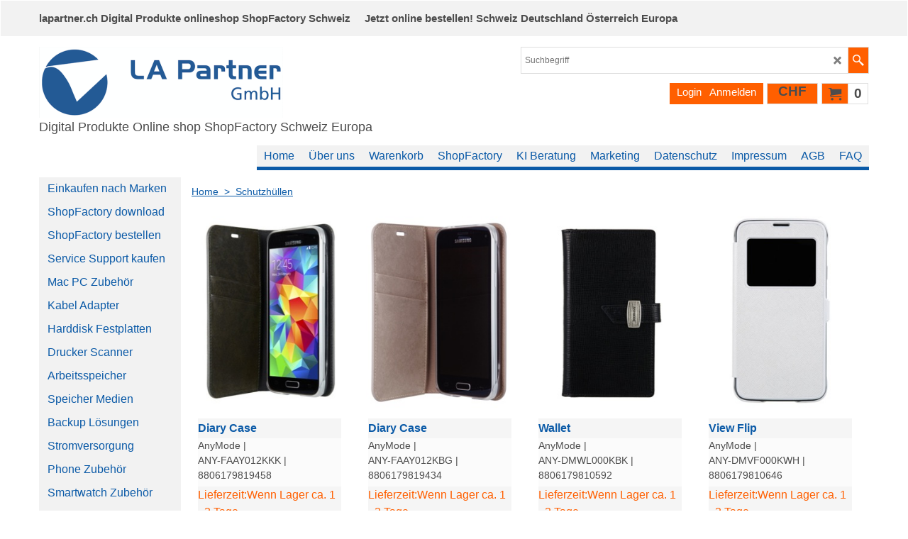

--- FILE ---
content_type: text/html
request_url: https://www.lapartner.ch/contents/de-ch/d49_Huellen-sleeves-und-Zubehoer-fuer-Apple-Macbook-iPhone-iPad-von-lapartner.ch-online-shop_48.html
body_size: 108596
content:
<!doctype html>
<html xmlns:sf lang="de-ch" dir="ltr">
<head prefix="og: http://ogp.me/ns#">
<meta http-equiv="Content-Type" content="text/html; charset=utf-8" />
<meta name="viewport" content="width=device-width, initial-scale=1.0, maximum-scale=1.0" />
<style id="_acj_">body{visibility:hidden!important;}</style>
<script>if(self===top||(function(){try{return typeof(window.parent.applyColorScheme)!='undefined'||document.location.host.indexOf('samplestores.shopfactory')!=-1;}catch(e){return false;}})()){var _acj_=document.getElementById('_acj_');_acj_.parentNode.removeChild(_acj_);}else{top.location=self.location;}</script>
<style id="_cls_">#ProductLoop{opacity:0;}</style>
<script>
window.addEventListener('load',function(){setTimeout(function(){var _cls_=document.getElementById('_cls_');if(_cls_)_cls_.parentNode.removeChild(_cls_);},100);},false);
setTimeout(function(){var _cls_=document.getElementById('_cls_');if(_cls_)_cls_.parentNode.removeChild(_cls_);},5000);
</script>
<title> iPhone Samsung Galaxy Schutzhüllen sleeves und Zubehör für Apple Macbook iPhone iPad von lapartner.ch online shop. Kaufe jetzt Schweiz Deutschland Oesterreich </title>
<meta name="description" content="Auf dieser Seite finden Sie Handy Zubehör Cases Phonehüllen Schutzhüllen Macbook Laptop Taschen für iPhone Samsung Galaxy Phones HTC Huawei iPad iPod von lapartner.ch online shop. Kaufe jetzt ein...:-) " />
<meta name="keywords" content=" iPhone Samsung Galaxy Schutzhüllen sleeves und Zubehör für Apple Macbook iPhone iPad sleeves und Zubehör für Apple Macbook iPhone iPad von lapartner.ch online shop. Kaufe jetzt Schweiz Deutschland Oesterreich" />
<meta http-equiv="expires" content="0" />
<meta name="generator" content="LA Partner GmbH Luzern Zentralschweiz Schweiz Europa" />
<meta name="author" content="LA Partner GmbH Luzern Zentralschweiz Schweiz Europa" />
<link rel="canonical" href="https://www.lapartner.ch/contents/de-ch/d49_Huellen-sleeves-und-Zubehoer-fuer-Apple-Macbook-iPhone-iPad-von-lapartner.ch-online-shop.html" />
<link rel="prev" href="d49_Huellen-sleeves-und-Zubehoer-fuer-Apple-Macbook-iPhone-iPad-von-lapartner.ch-online-shop_47.html" />
<link rel="next" href="d49_Huellen-sleeves-und-Zubehoer-fuer-Apple-Macbook-iPhone-iPad-von-lapartner.ch-online-shop_49.html" />
<script type="text/javascript">
/*<![CDATA[*/
function getARMID(key,getOnly){
if(getOnly){return (document.cookie.match('(?:^|;)\\s*'+key+'=([^;]*)') || ['',''])[1];}
var isNew=false,id=location.search.match('[\&\?]'+key+'=([^&]*)');
if(id){
id=id[1];
var cookid=(document.cookie.match('(?:^|;)\\s*'+key+'=([^;]*)') || ['',''])[1];
isNew=(id!=cookid);
}
if(isNew){
var date=new Date(2099,12,31);
document.cookie=key+'='+id+'; expires='+date.toGMTString()+'; path='+location.pathname.replace(new RegExp('(?:contents/)?(?:'+document.documentElement.lang+'/)?[^/]*$'),'')+';';
if(typeof(parm)=='undefined')parm={};parm[key]=id;
}
return {'id':id,'new':isNew};
}
var aid=getARMID('aid');
if(aid['id']&&aid['new']){idimg=new Image();idimg.src='//santu.com/webshop/aid_tracker.cgi?aid='+aid['id'];}
/*]]>*/
</script>
<style type="text/css">
@import "../styles/website.css?lmd=45236.783542";
@import "../styles/pr_sfx-iaev_intro.css?lmd=45236.784294";
@import "../styles/pa_sfx-content_1.css?lmd=45236.783542";
@import "../styles/index1.css?lmd=45236.783542";
@import "../styles/index2.css?lmd=45236.783542";
@import "../styles/global.css?lmd=45236.784294";
@import "../styles/global-responsive.css?lmd=45236.784294";
/* */
/* */
@import "../../shared_files/icomoon/style.css?lmd=44505.481551";
@import "../../shared_files/flickity.min.css?lmd=43129.487940";
</style>
<style type="text/css" id="sf-load-css"></style>
<!-- Require IcoMoon --><script>
var hasProducts=true;
var pgid='D49';
//<!--BEGIN_C78E91C8-61BA-447e-B459-F6FE529C7724-->
var LMD='45236.785417';
//<!--END_C78E91C8-61BA-447e-B459-F6FE529C7724-->
</script>
<script type="text/javascript" charset="utf-8" src="../loader.js?lmd=45236.783333"></script>
<script id="__sfLoadJQuery" src="../../shared_files/jquery-1.11.1.min.js" type="text/javascript"></script>
<script type="text/javascript" src="../../shared_files/jquery.sidr.min.js?lmd=43129.487940" defer></script>
<script type="text/javascript" charset="utf-8" src="../sf.js?lmd=45236.786806" defer></script>
<script type="text/javascript" src="../../shared_files/flickity.pkgd.min.js?lmd=43129.487940" defer></script>
<script type="text/javascript" src="../../shared_files/jquery.zoom.min.js?lmd=43129.487940" defer></script>
<script type="text/javascript" src="../../shared_files/echo.js?lmd=43152.433264" defer></script>
<script type="text/javascript">
var pgidx=tf.wm.jfile(location.href).replace(/\#.*$/,'');
var _sfProductsInPage=[];
sfFilters.deptEnabled=pgid;
</script>
<meta name="optinout" />
</head>
<body class="GC41 ThemeVersion-11">
<a name="top"></a>
<iframe name="extra" id="extra" src="../extra.html" width="5" height="5" frameborder="0" border="0" unselectable="on" style="position:absolute;z-index:0;overflow:hidden;left:50%;top:50%;display:none;width:5px;height:5px;" allowtransparency="true" class=""></iframe>
<div class="GC39 header mobile">
<div class="GC26 utils group">
<menu>
<div class="menu_left_col">
<li id="util_menu" class="sf-button sf-corner">
<a id="sidemap-button" href="#Sidemap" title="Menu">
<svg version="1.1" id="Layer_1" xmlns="http://www.w3.org/2000/svg" xmlns:xlink="http://www.w3.org/1999/xlink" x="0px" y="0px" viewBox="0 0 512 512" style="enable-background:new 0 0 512 512;" xml:space="preserve">
<g>
<path d="M491.318,235.318H20.682C9.26,235.318,0,244.577,0,256s9.26,20.682,20.682,20.682h470.636
c11.423,0,20.682-9.259,20.682-20.682C512,244.578,502.741,235.318,491.318,235.318z"></path>
</g>
<g>
<path d="M491.318,78.439H20.682C9.26,78.439,0,87.699,0,99.121c0,11.422,9.26,20.682,20.682,20.682h470.636
c11.423,0,20.682-9.26,20.682-20.682C512,87.699,502.741,78.439,491.318,78.439z"></path>
</g>
<g>
<path d="M491.318,392.197H20.682C9.26,392.197,0,401.456,0,412.879s9.26,20.682,20.682,20.682h470.636
c11.423,0,20.682-9.259,20.682-20.682S502.741,392.197,491.318,392.197z"></path>
</g>
</svg>
</a>
</li>
</div>
<div class="mob_logo_col">
<div class="CompanyImage"><span></span><a href="../../index.html" title="LA Partner International online shop software ShopFactory e-commerce Schweiz Europa Digital Marketing SEO">
<img width="206" height="60" src="../media/trans.gif" data-echo="../media/la-partner-gmbh-logo.png" class="DataEchoLoaded" id="I" name="I" border="0" alt="LA Partner International online shop software ShopFactory e-commerce Schweiz Europa Digital Marketing SEO" title="LA Partner International online shop software ShopFactory e-commerce Schweiz Europa Digital Marketing SEO" hspace="0" vspace="0" align="" onmouseover="window.status='LA Partner International online shop software ShopFactory e-commerce Schweiz Europa Digital Marketing SEO';return true;" onmouseout="window.status='';return true" /></a></div>
</div>
<div id="util_group" class="right_icon_col">
<script type="text/javascript">
var idTimeoutMobileSearchHideBox=-1;
function mobileSearch(el){
clearTimeout(idTimeoutMobileSearchHideBox);
if(!el)return;
if(tf.content.document.search)tf.content.document.search.phrase.value=$(el).parents('#mobile_search').find('#phrase').val();
tf.searchPhrase=$(el).parents('#mobile_search').find('#phrase').val();
tf.utils.search_all();
}
function mobileSearchShowBox(){}
function mobileSearchHideBox(){}
</script>
<li sf:if=".ID!=D-6&ShopEnabled" id="mobile_cart" class="sf-button sf-corner">
<a href="#" title="Mein Korb" onclick="location=tf.wm.url('basket.html','-',true);return false;"><i class="icon-cart"></i> <span class="GC91 MiniCartTotalItemsQuantity_Mobile" id="MiniCartTotalItemsQuantity_Mobile">0</span></a>
</li>
</div>
</menu>
</div>
<div class="search_coll">
<div id="util_searchbox" class="sf-corner">
<form id="mobile_search" name="mobile_search" onsubmit="mobileSearch(this[0]);return false;">
<input type="search" id="phrase" name="phrase" />
<span id="util_searchbox_search" class="sf-button sf-corner">
<button type="submit" title="Suche" style="border:none;background-color:transparent;"><i class="icon-search2">&nbsp;</i></button>
</span>
</form>
</div>
</div>
</div>
<script type="text/javascript">
$(document).ready(function(){
if (!tf.isInSF() && !tf.isInDesigner()) $('.gallery-box a').removeAttr('onclick');
if (tf.isInSF()) {
window.Flickity.prototype._dragPointerDown= function( event, pointer ) {
this.pointerDownPoint = Unipointer.getPointerPoint( pointer );
}
}
//topbar
var $galleryTopbar = null, galleryTopbarRowItems = 0;
function SetGalleryTopbar() {
if ($galleryTopbar) $galleryTopbar.flickity('destroy');
$galleryTopbar = null;
$galleryTopbar = $('.TopBar:visible .gallery-box').flickity({
cellAlign: 'left',
freeScroll: true,
contain: true,
setGallerySize: false,
prevNextButtons: false,
pageDots: false,
imagesLoaded: true
});
$galleryTopbar.flickity('resize');
$('img', $galleryTopbar).css('opacity','');
}
// Link Image Group 1
var galleryRowItems = $('.Banner .BannerImage').length;
if (galleryRowItems >= 1) {
var $gallery = $('.Banner .gallery-box').flickity({
wrapAround: true,
autoPlay: (tf.isInSF() || galleryRowItems == 1 ? false : 5000),
draggable: galleryRowItems > 1,
freeScroll: false,
setGallerySize: false,
prevNextButtons: galleryRowItems > 1,
pageDots: false
});
function ResizeGallery() {
var wBanner = $('.Banner').width(), wAvailable = parseInt('970') || wBanner, hAvailable = (parseInt($('.Banner .gallery-box').css('max-height','').css('max-height')) || parseInt('300'));
var rAvailable = hAvailable / wAvailable;
var wMaxNatural = 0, hMaxNatural = 0;
$('.Banner a.BannerImage img, .Banner a.BannerImage .slide-item').each(function(){
$(this).width('');
var wNatural = parseFloat(this.naturalWidth || this.getAttribute('data-naturalwidth') || this.getAttribute('width') || $(this).width()), hNatural = parseFloat(this.naturalHeight || this.getAttribute('data-naturalheight') || this.getAttribute('height') || $(this).height());
if (wNatural >= wMaxNatural) {
if (hMaxNatural == 0 || hNatural <= hAvailable) {
wMaxNatural = wNatural;
hMaxNatural = hNatural;
}
}
});
if (wMaxNatural > 0 && hMaxNatural > 0) {
hMaxNatural = (hMaxNatural / wMaxNatural) * Math.min(wBanner, wMaxNatural);
wMaxNatural = wBanner;
}
var hMax = Math.min(hAvailable, hMaxNatural, wBanner * rAvailable);
$('.Banner .gallery-box').css({'height':'','max-height':'none'}).attr('style',($('.Banner .gallery-box').attr('style')||'')+'height:'+hMax+'px!important;');
$('.Banner .gallery-box .BannerImage').css('height','').attr('style',($('.Banner .gallery-box .BannerImage').attr('style')||'')+'height:'+hMax+'px!important;');
$('.Banner a.BannerImage img, .Banner a.BannerImage .slide-item').each(function(){
$(this).width($(this).width() > wBanner ? '100%' : $(this).width());
});
if ($gallery) $gallery.flickity('resize');
}
$('.Banner .BannerImage img').off('load imageLoaded.flickity').on('load imageLoaded.flickity', ResizeGallery);
$(window).on('load resize', ResizeGallery);
if (galleryRowItems > 1) {
$('.Banner .BannerImage').each(function(i, item){
var clsname = i == 0 ? "button selected" : "button";
$('.Banner .gallery-buttons').append('<span class="'+clsname+'">&nbsp;</span>');
});
// Flickity instance
var flkty = $gallery.data('flickity');
var $cellButtonGroup = $('.Banner .gallery-buttons');
var $cellButtons = $cellButtonGroup.find('.button');
// update selected cellButtons
$gallery.on( 'cellSelect', function() {
$cellButtons.filter('.selected').removeClass('selected');
$cellButtons.eq( flkty.selectedIndex ).addClass('selected');
});
// select cell on button click
$cellButtonGroup.on( 'click', '.button', function() {
var index = $(this).index();
$gallery.flickity( 'select', index );
});
}
}
function galleryGetRowItems(outerSelector, itemSelector) {
var w = 0, wOuter = $(outerSelector).width() - 1, items = 0;
$(outerSelector)
.find(itemSelector).each(function(){
w += $(this).outerWidth(true);
items++;
var margin = ($(this).outerWidth(true) - $(this).outerWidth());
if (w - margin + 1 >= wOuter) return false;
})
;
return items;
}
// Link Image Group 2
var $gallery1 = null, gallery1RowItems = 3;
function SetGallery1() {
$gallery1 = $('.PageLinkBoxWrapper .gallery-box').flickity({
cellAlign: 'left',
wrapAround: true,
freeScroll: true,
setGallerySize: false,
prevNextButtons: true,
pageDots: false
});
$gallery1.flickity('resize');
$('.PageLinkBoxWrapper .gallery-action').removeClass('hide');
}
$('.PageLinkBoxWrapper .icon-arrow-left3').on( 'click', function() {
$gallery1.flickity('previous');
if ($(window).width() > 619) {
for (var n = 1; n < gallery1RowItems; n++) {
$gallery1.flickity('previous');
}
}
});
$('.PageLinkBoxWrapper .icon-arrow-right3').on( 'click', function() {
$gallery1.flickity('next');
if ($(window).width() > 619) {
for (var n = 1; n < gallery1RowItems; n++) {
$gallery1.flickity('next');
}
}
});
if ($(window).width() > 619) {
if ($('.PageLinkBoxWrapper .PageLinkBoxItem').length > gallery1RowItems)  SetGallery1();
}
else {
if ($('.PageLinkBoxWrapper .PageLinkBoxItem').length > 1) SetGallery1();
}
// Link Image Group 3
var $gallery2 = null, gallery2RowItems = 4;
function SetGallery2() {
$gallery2 = $('.BannerBottomWrapper .gallery-box').flickity({
cellAlign: 'left',
wrapAround: true,
freeScroll: true,
setGallerySize: false,
prevNextButtons: true,
pageDots: false
});
$gallery2.flickity('resize');
$('.BannerBottomWrapper .gallery-action').removeClass('hide');
}
$('.BannerBottomWrapper .icon-arrow-left3').on( 'click', function() {
$gallery2.flickity('previous');
if ($(window).width() > 619) {
for (var n = 1; n < gallery2RowItems; n++) {
$gallery2.flickity('previous');
}
}
});
$('.BannerBottomWrapper .icon-arrow-right3').on( 'click', function() {
$gallery2.flickity('next');
if ($(window).width() > 619) {
for (var n = 1; n < gallery2RowItems; n++) {
$gallery2.flickity('next');
}
}
});
if ($(window).width() > 619) {
if ($('.BannerBottomWrapper .BannerBottomItem').length > gallery2RowItems)  SetGallery2();
}
else {
if ($('.BannerBottomWrapper .BannerBottomItem').length > 1) SetGallery2();
}
//resize
$(window).resize(function(){
if ($(window).width() > 619) {
if ($gallery1 != null && $('.PageLinkBoxWrapper .PageLinkBoxItem').length <= gallery1RowItems)  {
$('.PageLinkBoxWrapper .gallery-action').addClass('hide');
$gallery1.flickity('destroy');
$gallery1 = null;
}
if ($gallery2 != null && $('.BannerBottomWrapper .BannerBottomItem').length <= gallery2RowItems) {
$('.BannerBottomWrapper .gallery-action').addClass('hide');
$gallery2.flickity('destroy');
$gallery2 = null;
}
}
else {
if ($gallery1 == null && $('.PageLinkBoxWrapper .PageLinkBoxItem').length > 1)  SetGallery1();
if ($gallery2 == null && $('.BannerBottomWrapper .BannerBottomItem').length > 1)  SetGallery2();
}
if (tf.isMobile && $('.header.mobile > .TopBar').length == 0) {
if ($galleryTopbar) $galleryTopbar.flickity('destroy');
$galleryTopbar = null;
$('#WebSite .TopBar').clone(true).attr('id', $('#WebSite .TopBar').attr('id')+'Clone').prependTo('.header.mobile');
(function waitForMobileUtils() {
if (!tf.utils || !tf.utils.showMobileUtils) { setTimeout(waitForMobileUtils, 200); return; }
tf.utils.showMobileUtils();
})();
}
else if (!tf.isMobile) {
if ($galleryTopbar) $galleryTopbar.flickity('destroy');
$galleryTopbar = null;
$('.header.mobile > .TopBar').remove();
}
galleryTopbarRowItems = 0;
$('.TopBar:visible .CustomNavBox').each(function(){ galleryTopbarRowItems += $(this).outerWidth(true); })
if ($galleryTopbar != null && $('.TopBar:visible .gallery-box').width() >= galleryTopbarRowItems) {
$galleryTopbar.flickity('destroy');
$galleryTopbar = null;
}
else if ($('.TopBar:visible .gallery-box').width() < galleryTopbarRowItems) SetGalleryTopbar();
});
$(window).trigger('resize');
});
</script>
<style>
@media all and (max-width:767px){
#PageContainer11{width:100% !important; float:left !important;}
}
</style>
<div id="WebSite" class="GC38">
<div id="WebSiteHeader" class="GC39 LayoutObject">
<div id="WebSiteHeaderInner" class="WebSiteHeaderInner">
<div id="TopBar" class="GC89 TopBar">
<div id="TopBarDesign" class="GC89 TopBarDesign"></div>
<div id="CustomNav-D-45" class="CustomNav">
<div class="gallery-box">
<a target="" href="about.html" class="" id="">
<div class="CustomNavBox" title="lapartner.ch Digital Produkte onlineshop ShopFactory Schweiz" id="CustomNavImage-D-45LD1">
<div class="CustomNavInfo">
<div class="GC69 CustomNavTitle" ID="CustomNavTitle-D-45LD1">lapartner.ch Digital Produkte onlineshop ShopFactory Schweiz</div>
</div>
</div>
</a>
<a target="" href="d61_shopfactory-shopsoftware-e-commerce-schweiz-europa.html" class="" id="">
<div class="CustomNavBox" title=" Jetzt online bestellen! Schweiz Deutschland Österreich Europa" id="CustomNavImage-D-45LD2">
<div class="CustomNavInfo">
<div class="GC69 CustomNavTitle" ID="CustomNavTitle-D-45LD2"> Jetzt online bestellen! Schweiz Deutschland Österreich Europa</div>
</div>
</div>
</a>
</div>
</div>
</div>
<div id="DesignImage1">
<div class="header-mid-bar">
<div class="header-left">
<div id="CompanyImage" class="smaller">
<a href="../../index.html" title="LA Partner International online shop software ShopFactory e-commerce Schweiz Europa Digital Marketing SEO">
<img width="344" height="100" src="../media/trans.gif" data-echo="../media/la-partner-gmbh-logo.png" class="DataEchoLoaded" id="I" name="I" border="0" alt="LA Partner International online shop software ShopFactory e-commerce Schweiz Europa Digital Marketing SEO" title="LA Partner International online shop software ShopFactory e-commerce Schweiz Europa Digital Marketing SEO" hspace="0" vspace="0" align="" onmouseover="window.status='LA Partner International online shop software ShopFactory e-commerce Schweiz Europa Digital Marketing SEO';return true;" onmouseout="window.status='';return true" />
</a>
</div>
<h2 id="SiteSlogan" class="GC42">Digital Produkte Online shop ShopFactory Schweiz Europa</h2>
</div>
<div class="header-right">
<div id="Search" class="GC48">
<form name="search">
<input class="GC22 SearchTextField" type="text" id="phrase" name="phrase" size="12" maxlength="40" placeholder="Suchbegriff" />
<a class="GC48 icon-search2 SearchButton" title="Suche" href="#"></a>
<a class="GC48 icon-zoom-in2 SearchButton SearchButtonAdvanced" title="Erweiterte Suche" href="#"></a>
</form>
</div>
<div class="clearItems">
<div id="MiniCart" class="GC22">
<div id="MiniCartTotal" class="MiniCartTotal">
<a href="#" class="MiniCartLink MiniCartInner" title="Mein Korb">
<i class="GC14 sf-corner icon-cart MiniCartDesignImage1"></i>
<span class="GC14 MiniCartTotalItemsQuantity sf-corner">0</span><!--
<span class="MiniCartTotalAmount"></span>
<span class="MiniCartTotalSummary"></span>
<span class="MiniCartTotalItemsQuantity"></span>
<span class="MiniCartTotalTotalText"></span>
<span class="MiniCartTotalPlusExpenses"></span>
<span class="MiniCartTotalPlusExpensesText"></span>
<span class="MiniCartTotalList"></span>
-->
</a>
</div>
</div>
<div id="SwitchCurrency">
<a href="#" class="SwitchCurrencyLink" title="Wählen Sie Ihre Währung">
<i id="currencySymbol" class="GC14 currencySymbol"></i>
<script type="text/javascript">
function SwitchCurrencyLink_ShowSymbol() {
if (!tf.bskLoaded) setTimeout(SwitchCurrencyLink_ShowSymbol, 500);
$('.SwitchCurrencyLink #currencySymbol').html(tf.currentCurrency.abbrev);
}
SwitchCurrencyLink_ShowSymbol();
</script>
</a>
</div>
<div id="Login" class="GC64 desktop tablet">
<script type="text/javascript">function drf(){if(tf.utils && !isInSFClassic()){specialLoading=true;tf.utils.displayResellerForm();}else setTimeout('drf()',250);}drf();</script>
<div id="ResellerForm" class="LoginSignUpLink"></div>
</div>
</div>
</div>
</div>
<div id="Index1-spacer">
<div id="Index1" class="GC2 Index1">
<script src="../../shared_files/jquery.menu-aim.js" defer="true"></script>
<script src="../../shared_files/jquery.megamenu.js" defer="true"></script>
<script type="text/javascript">
$(function(){
$('.Index1').on('load', function(){
var idxNum = $(this).attr('class').replace(/.*Index(\d+).*/,'$1');
var GCNum = [
{'top':'GC28', 'tophover':'GC29', 'sub':'GC30', 'subhover':'GC31'},
{'top':'GC32', 'tophover':'GC33', 'sub':'GC34', 'subhover':'GC35'}
][idxNum-1];
$('.idx'+idxNum+'Submenu').empty();
var $branch = $('[id^=idx][id$='+tf.pgid+'] + ul', $(this)).clone(true, true);
if ($branch.length > 0) {
var $subpageNavigation = $('#idxSubpageNavigationAlt');
if ($subpageNavigation.length == 0) {
$subpageNavigation = $('#idxSubpageNavigation');
if ($subpageNavigation.length == 0) $subpageNavigation = $('<div id="idxSubpageNavigation"></div>');
var placed = false, $placement = $('.PageTitle');
if ($placement.length > 0) {
$placement.after($subpageNavigation);
if ($('.PageImage ~ .PageTitle + #idxSubpageNavigation').length == 1) $('.PageImage').insertAfter('#idxSubpageNavigation');
placed = true;
}
if (!placed) {
var selectors = ['.PageIntroduction', '.PageDescription'];
for (var n = 0; n < selectors.length; n++) {
$placement = $(selectors[n]);
if ($placement.length > 0) {
$placement.before($subpageNavigation);
if ($('.PageImage ~ #idxSubpageNavigation + '+selectors[n]).length == 1) $('.PageImage').insertAfter('#idxSubpageNavigation');
placed = true;
break;
}
}
}
if (!placed) {
var selectors = ['#PageContainer1', '#PageContainer11'];
for (var n = 0; n < selectors.length; n++) {
$placement = $(selectors[n]);
if ($placement.length > 0) {
$placement.append($subpageNavigation);
break;
}
}
}
}
$subpageNavigation
.width('auto')
.removeClass('GC28 GC32')
.append('<div class="idx'+idxNum+'Submenu" data-toplevelid="d-33"><i class="icon-spinner2 icon-fa-spin"></i></div>');
$branch.find('> li > ul, i[class*=icon-], li.see-all').remove();
$branch.find('> li')
.on('mouseover', function(){tf.navOvr(this, '', GCNum['subhover']);if(tf.autoText)tf.autoText.localApply(this.parentNode);})
.on('mouseout', function(){tf.navOut(this, '', GCNum['sub']);if(tf.autoText)tf.autoText.localApply(this.parentNode);})
.addClass('idx'+idxNum+'Sub')
.find('> a')
.on('mouseover', function(){tf.navOvr(this, '', '');})
.on('mouseout', function(){tf.navOut(this, '', '');})
.addClass('idx'+idxNum+'Sub')
;
var mh = 0;
$branch.find('> li > a > img').each(function(){
var hasImg = !!$(this).attr('src');
if (!hasImg) $(this).hide();
mh = Math.max(mh, $(this).css('max-height'));
});
var prop = (mh ? 'height:'+mh+'px;' : '');
$branch.find('> li > a').each(function(){
if ($(this).find('> img').length > 0) $(this).find('> img').wrap('<div class="SubPageNavigationImageContainer" style="'+prop+'"></div>');
else $(this).prepend('<div class="SubPageNavigationImageContainer"><span></span></div>');
$(this).addClass('SubPageNavigationBox').find('> span').addClass('SubPageNavigationTitle').wrap('<div class="SubPageNavigationTitleContainer"></div>');
});
$('.idx'+idxNum+'Submenu').empty().append($branch);
$(window).on('load resize', function () {
var $container = $('.idx'+idxNum+'Submenu > ul'), $items = $('li', $container);
var outerSpace = $items.outerWidth(true) - $items.width();
var maxAvailableWidth = $container.css('width','auto').width();
var maxColumns = 8, itemMaxWidth = 260, w = 0;
for (var n = 1; n <= maxColumns; n++) {
w = parseInt((maxAvailableWidth / n) - outerSpace);
if (w <= itemMaxWidth) break;
}
$items.width(w);
$container.width((w + outerSpace) * Math.min(n, $items.length));
if(tf.echo)tf.echo.render();
});
$(window).trigger('resize');
}
$('img', $(this)).remove();
$('> ul[class*=idx]', $(this))
.sfMegaMenu({
'submenuDirection':'below',
'layout':'base',
'showImages':false,
'iconOpenRight':'icon-arrow-right3',
'iconOpenDown':'icon-arrow-down3',
'iconNoImage':'icon-image',
'iconPin':'icon-pushpin',
'idxNum':idxNum,
'onLoad':function() {
var $idxSlider = $('#Index1 > .idx1List');
$('> li', $idxSlider).last().clone().appendTo($idxSlider).children().remove();
function setIdxSlider() {
$idxSlider.parent().width('100%').css('float','none');
$idxSlider
.on('cellSelect', function(){
var flkty = $(this).data('flickity');
if (flkty) {
if (flkty.selectedIndex == $(this).data('selectedIndex')) return;
if ($(this).data('translateX') == $('.flickity-slider', this).css('transform')) {
if (flkty.selectedIndex > $(this).data('selectedIndex')) flkty.selectedIndex = $(this).data('selectedIndex');
else if (flkty.selectedIndex < $(this).data('selectedIndex')) flkty.selectedIndex--;
}
$(this).data({'selectedIndex':flkty.selectedIndex, 'translateX':$('.flickity-slider', this).css('transform')});
}
})
.on('settle', function(){
var $last = $('.flickity-slider > li', this).last(), shifted = $('.flickity-slider', this).css('transform').match(/matrix\((.+)\)/) || $('.flickity-slider', this).css('transform').match(/matrix3d\((.+)\)/), shiftedpx = 0;
if (shifted && shifted.length > 1) shiftedpx = parseFloat((shifted[1].split(', ')[12]) || (shifted[1].split(', ')[4]));
if (parseFloat($last.css('left')) + $last.outerWidth(true) <= $('.flickity-slider', this).width() + Math.abs(shiftedpx)) $('.next', this).attr('disabled', 'disabled');
else $('.next', this).removeAttr('disabled');
})
.flickity({
cellAlign: 'left',
contain: true,
wrapAround: false,
autoPlay: false,
draggable: true,
freeScroll: true,
setGallerySize: false,
prevNextButtons: true,
pageDots: false,
percentPosition: false
})
.flickity('resize')
.find('.flickity-viewport')
.find('.flickity-slider').addClass('idx1List')
.end()
.parentsUntil('[id^=WebSite]').each(function(){
var zIndex = $(this).css('z-index');
if (zIndex == 'auto' || parseInt(zIndex) <= 0) $(this).css('z-index', idxNum == 2 ? 1000 : 1001);
})
;
}
function unsetIdxSlider() {
if ($idxSlider.hasClass('flickity-enabled')) {
$idxSlider
.flickity('destroy')
;
}
$idxSlider.parent().css({'float':''});
}
$(window).on('resize', function () {
unsetIdxSlider(); $idxSlider.parent().css({'width':'', 'float':'none'});
if ($('#WebSite').width() > 619) {
var w = 0, wContainer = ($idxSlider.parent().outerWidth(true)||$idxSlider.outerWidth(true))+1;
$('> li, .flickity-slider > li', $idxSlider).each(function(){ w += $(this).outerWidth(true); $(this).css('height',''); if($(this).outerHeight()>0)$(this).outerHeight($(this).outerHeight()); });
if (w-1 > wContainer) {
setIdxSlider();
$idxSlider.flickity('resize');
setTimeout(function(){$idxSlider.flickity('reposition');}, 200);
}
else if (w < wContainer) unsetIdxSlider();
}
});
$(window).trigger('resize');
}
})
.parent().find('.idx1List > li > a > span').addClass('vcenter');
});
});
</script>
<script type="text/javascript">equalHeightClass.push('SubPageNavigationImageContainer');</script>
<script type="text/javascript">equalHeightClass.push('SubPageNavigationTitleContainer');</script>
<script type="text/javascript">equalHeightClass.push('SubPageNavigationBox');</script>
<!--
Version tag, please don't remove
$Revision: 46130 $
$HeadURL: svn://localhost/ShopFactory/branches/V14_60/bin/SFXTemplates/Index/Horizontal/SFX-BASE_1/toplevel.html $
-->
<i class="icon-spinner2 icon-fa-spin"></i>
<script type="text/javascript">
jQuery(document).ready(function(){
jQuery('.Index1').load(tf.wm.url('d-34.html','-',true)+' ',function(){
if(tf.isEntryPage){
jQuery('.Index1 a[href]').not('a[href^=http]').each(function(){
if(this.id.match(/D-2$/)) this.href=tf.wm.url((tf.lang==tf.baseLang?'../../':'../../'+tf.lang+'/')+this.href.replace(/.*\//,''),'-');
else this.href=tf.wm.url(this.href.replace(/.*\//,''),'-',true);
});
jQuery('.Index1 a img[src]').each(function(){jQuery(this).attr('src', jQuery(this).attr('src').replace(/\.\.\/media\//g,(tf.lang!=tf.baseLang?'../':'')+'contents/media/'));if(jQuery(this).data('echo'))jQuery(this).attr('data-echo', jQuery(this).data('echo').replace(/\.\.\/media\//g,(tf.lang!=tf.baseLang?'../':'')+'contents/media/'));});
} else {
jQuery('.Index1 a[href]').not('a[href^=http]').each(function(){
if(this.id.match(/D-2$/)) {
this.href=tf.wm.url((tf.lang==tf.baseLang?'../../':'../../'+tf.lang+'/')+this.href.replace(/.*\//,''),'-');
}
});
}
jQuery('.Index1').trigger('load');
});
jQuery('#CompanyImage a[href], .CompanyImage a[href]').not('a[href^=http]').each(function(){
var href = this.href.replace(/.*\//,'');
if(tf.isEntryPage) this.href=tf.wm.url((tf.lang==tf.baseLang?'../../':'../../'+tf.lang+'/')+href,'-');
else this.href=tf.wm.url((tf.lang==tf.baseLang?'../../':'../../'+tf.lang+'/')+href,'-');
});
});
</script>
</div><div id="idx1Sentinel"></div>
</div>
</div>
<div class="clear"></div>
</div>
</div>
<div id="WebSiteContent" class="GC1">
<div id="SideBar_L" class="GC32 EqualHeight">
<div id="Index2" class="GC32 Index2">
<script type="text/javascript">
$(function(){
$('.Index2').on('load', function(){
var idxNum = $(this).attr('class').replace(/.*Index(\d+).*/,'$1');
var GCNum = [
{'top':'GC28', 'tophover':'GC29', 'sub':'GC30', 'subhover':'GC31'},
{'top':'GC32', 'tophover':'GC33', 'sub':'GC34', 'subhover':'GC35'}
][idxNum-1];
$('> ul[class*=idx] > li > ul', this).each(function(){
if ($('[id^=idx][id$='+tf.pgid+']', this).length == 0 && $(this).prev('[id^=idx][id$='+tf.pgid+']').length == 0) $(this).remove();
});
$('> ul[class*=idx] > li', this)
.on('mouseover', function(){tf.navOvr(this, '', GCNum['tophover']);if(tf.autoText)tf.autoText.localApply(this.parentNode);})
.on('mouseout', function(){tf.navOut(this, '', GCNum['top']);if(tf.autoText)tf.autoText.localApply(this.parentNode);})
.find('[class^=idx]').removeClass('idx1 idx2').end()
.find('> a')
.on('mouseover', function(){tf.navOvr(this, '', '');})
.on('mouseout', function(){tf.navOut(this, '', '');})
.addClass('idx'+idxNum)
.find('> span').addClass('vcenter');
$('.idx'+idxNum+'Submenu').empty();
var $branch = $('[id^=idx][id$='+tf.pgid+'] + ul', this);
if ($branch.length > 0) {
var $subpageNavigation = $('#idxSubpageNavigationAlt');
if ($subpageNavigation.length == 0) {
$subpageNavigation = $('#idxSubpageNavigation');
if ($subpageNavigation.length == 0) $subpageNavigation = $('<div id="idxSubpageNavigation"></div>');
var placed = false, $placement = $('.PageTitle');
if ($placement.length > 0) {
$placement.after($subpageNavigation);
if ($('.PageImage ~ .PageTitle + #idxSubpageNavigation').length == 1) $('.PageImage').insertAfter('#idxSubpageNavigation');
placed = true;
}
if (!placed) {
var selectors = ['.PageIntroduction', '.PageDescription'];
for (var n = 0; n < selectors.length; n++) {
$placement = $(selectors[n]);
if ($placement.length > 0) {
$placement.before($subpageNavigation);
if ($('.PageImage ~ #idxSubpageNavigation + '+selectors[n]).length == 1) $('.PageImage').insertAfter('#idxSubpageNavigation');
placed = true;
break;
}
}
}
if (!placed) {
var selectors = ['#PageContainer1', '#PageContainer11'];
for (var n = 0; n < selectors.length; n++) {
$placement = $(selectors[n]);
if ($placement.length > 0) {
$placement.append($subpageNavigation);
break;
}
}
}
}
$subpageNavigation.width('auto').append('<div class="idx'+idxNum+'Submenu" data-toplevelid="d-33"><i class="icon-spinner2 icon-fa-spin"></i></div>');
$branch.find('> li > ul, i[class*=icon-], li.see-all').remove();
$branch.find('> li')
.on('mouseover', function(){tf.navOvr(this, '', GCNum['subhover']);if(tf.autoText)tf.autoText.localApply(this.parentNode);})
.on('mouseout', function(){tf.navOut(this, '', GCNum['sub']);if(tf.autoText)tf.autoText.localApply(this.parentNode);})
.addClass('idx'+idxNum+'Sub')
.find('> a')
.on('mouseover', function(){tf.navOvr(this, '', '');})
.on('mouseout', function(){tf.navOut(this, '', '');})
.addClass('idx'+idxNum+'Sub')
;
var mh = 0;
$branch.find('> li > a > img').each(function(){
var hasImg = !!$(this).attr('src');
if (!hasImg) $(this).hide();
mh = Math.max(mh, $(this).css('max-height'));
});
var prop = (mh ? 'height:'+mh+'px;' : '');
$branch.find('> li > a').each(function(){
if ($(this).find('> img').length > 0) $(this).find('> img').wrap('<div class="SubPageNavigationImageContainer" style="'+prop+'"></div>');
else $(this).prepend('<div class="SubPageNavigationImageContainer"><span></span></div>');
$(this).addClass('SubPageNavigationBox').find('> span').addClass('SubPageNavigationTitle').wrap('<div class="SubPageNavigationTitleContainer"></div>');
$('.SubPageNavigationTitleContainer',this).append('<span class="SubPageNavigationText">'+$(this).attr('title')+'</span>');
});
$('.idx'+idxNum+'Submenu').empty().append($branch);
$(window).on('load resize', function () {
tf.equalWidth('.idx'+idxNum+'Submenu > ul','li',380,8,true);
if(tf.echo)tf.echo.render();
});
$(window).trigger('resize');
}
$('> ul[class*=idx] > li > ul', this).remove();
});
});
</script>
<script type="text/javascript">equalHeightClass.push('SubPageNavigationBox');</script>
<!--
Version tag, please don't remove
$Revision: 45682 $
$HeadURL: svn://localhost/ShopFactory/branches/V14_60/bin/SFXTemplates/Index/Vertical/SFX-BASE-ASV_1/toplevel.html $
-->
<i class="icon-spinner2 icon-fa-spin"></i>
<script type="text/javascript">
jQuery(document).ready(function(){
jQuery('.Index2').load(tf.wm.url('d-33.html','-',true)+' ',function(){
if(tf.isEntryPage){
jQuery('.Index2 a[href]').not('a[href^=http]').each(function(){
if(this.id.match(/D-2$/)) this.href=tf.wm.url((tf.lang==tf.baseLang?'../../':'../../'+tf.lang+'/')+this.href.replace(/.*\//,''),'-');
else this.href=tf.wm.url(this.href.replace(/.*\//,''),'-',true);
});
jQuery('.Index2 a img[src]').each(function(){jQuery(this).attr('src', jQuery(this).attr('src').replace(/\.\.\/media\//g,(tf.lang!=tf.baseLang?'../':'')+'contents/media/'));if(jQuery(this).data('echo'))jQuery(this).attr('data-echo', jQuery(this).data('echo').replace(/\.\.\/media\//g,(tf.lang!=tf.baseLang?'../':'')+'contents/media/'));});
} else {
jQuery('.Index2 a[href]').not('a[href^=http]').each(function(){
if(this.id.match(/D-2$/)) {
this.href=tf.wm.url((tf.lang==tf.baseLang?'../../':'../../'+tf.lang+'/')+this.href.replace(/.*\//,''),'-');
}
});
}
jQuery('.Index2 #idx2D-2').parent('li').remove();
jQuery('.Index2').trigger('load');
});
});
</script>
</div><div id="idx2Sentinel"></div>
</div>
<div id="Content" class="GC22 ContentBody EqualHeight">
<div itemtype="http://schema.org/BreadcrumbList" class="GC6 Breadcrumbs" itemscope="" ID="Breadcrumbs-D49">
<div class="BreadcrumbsTrail">
<nobr itemprop="itemListElement" itemscope itemtype="http://schema.org/ListItem">
<a href="../../index.html" title="Home " itemprop="item">
<span itemprop="name">Home </span><meta itemprop="position" content="0" />
&nbsp;&gt;&nbsp;
</a>
</nobr>
<nobr itemprop="itemListElement" itemscope itemtype="http://schema.org/ListItem" style="display:none;">
<a href="d49_Huellen-sleeves-und-Zubehoer-fuer-Apple-Macbook-iPhone-iPad-von-lapartner.ch-online-shop.html" title="Schutzhüllen" itemprop="item">
<span itemprop="name">Schutzhüllen</span><meta itemprop="position" content="1" />
</a>
</nobr>
<style>.Breadcrumbs nobr {display:inline;}</style>
<nobr><span>Schutzhüllen</span></nobr>
</div>
</div>
<div id="PageContainer11" class="EqualHeight_PageContainer11">
<div id="PageContainer10">
<!-- Page elements are kept in this div so the if statement above may
make room for PageLinkBox -->
<div id="PageContainer1">
</div>
</div>
</div>
<script type="text/javascript">tf.lastpage=tf.wm?tf.wm.jfile(location.href):'';tf.nametag.add('lastpage',tf.lastpage);tf.lastdeptpage=tf.wm?tf.wm.jfile(location.href):'';tf.nametag.add('lastdeptpage',tf.lastdeptpage);</script>
<script type="text/javascript">
/*<![CDATA[*/
function mfw(){var a='<div style="line-height:0.01em;height:0;overflow-y:hidden;">';for(var n=0;n<20;n++)a+='&lt;!-- MakeFullWidth'+n+' --&gt;';a+='</div>';dw(a);}
var jsloaded=false,opt=[];
function add_opt(id,name,title,type,opttype,combine){opt[opt.length]=[id,name.replace(/&nbsp;/g,''),title.replace(/&nbsp;/g,''),type,opttype,combine];}
var sfAddRef=[];
function getAddDiv(){return gl('sfLightBox');}
function sfAddPop(name,isLang){if(!isInSF()&&tf.utils){if(!name)name='pconfirm'; sfAddRef=[];tf.utils.showPopup(tf.wm.url(name+'.html',tf.lmd[name],isLang),630,190,true,false,false,'AddToBasket');}}
function sfAddUnpop(){if(tf.utils){if(jQuery('#sfLightBox.AddToBasket').length>0)tf.utils.sfMediaBox.closeBox();}}
var bpriceArr=[],ppriceArr=[],weightArr=[],crFFldArr=[],ppriceCrossPromotionArr=[],bpriceCrossPromotionArr=[];
function ppriceDsp(n){var cc=tf.currentCurrency,dd=cc.decimal_places,cm=cc.multiplier,sm=tf.shopCurrency.multiplier,dec=Math.pow(10,dd),s=''+(Math.round((n*cm/sm)*dec)/dec),dp=s.indexOf('.');if(dp==-1)dp=s.length;else dp++;s+=(s.indexOf('.')==-1&&dd>0?'.':'')+'00000'.substr(0,dd-(s.length-dp));return s;}
function ppriceDscPct(dsc,prc){dsc=ppriceDsp(prc-(prc*dsc/100));return dsc;}
function dBasePrice2(Id,arr,w){if(!arr)return;if(!w)w=window;arr=arr.split(core.str_sep1);if(w.document.getElementById('ProductBasePrice-'+Id)){var bpriceHTML=core.bprice([Id,arr[4],arr[5],arr[6],arr[2]]);if(bpriceHTML!='')w.document.getElementById('ProductBasePrice-'+Id).innerHTML=bpriceHTML;}}
/*]]>*/
</script>
<style type="text/css">
.ProductImageContainer{position:relative;text-align:center;}
.ProductImageCaption{clear:both;}
.ProductImage,.ProductImage a{position:relative;}
.ProductImage a{display:block;}
.ProductImage a img{display:block;margin:0 auto;}
.ThumbnailSliderContainer{position:relative;line-height:100%;float:right;padding:5px 5px 5px 4px;}
.ThumbnailSlider .ThumbnailSliderItem{display:block;background-color:transparent;margin-bottom:5px;text-align:center;}
.ThumbnailSlider [class^=icon] {cursor:pointer;}
.ThumbnailSliderMoreLink{text-decoration:underline;font-weight:bold;}
.ProductImageContainer.ThumbnailSlider-horizontal .ThumbnailSliderContainer {float:none;width:100%;overflow:hidden;margin:10px 0 0 0;}
.ProductImageContainer.ThumbnailSlider-horizontal .ThumbnailSlider {white-space:nowrap;position:relative;overflow:hidden;height:auto!important;}
.ProductImageContainer.ThumbnailSlider-horizontal .ThumbnailSlider .ThumbnailSliderItem {display:inline-block;margin:0 10px 0 0;}
.ProductImageContainer.ThumbnailSlider-horizontal .ThumbnailSlider img {max-height:80px;}
.ProductImageContainer.ThumbnailSlider-horizontal .ThumbnailSlider div[id^=ms_] {width:1000%;}
.ProductImageContainer.ThumbnailSlider-horizontal .ThumbnailSlider [class^=icon-] {padding:2px;height:24px!important;font-size:24px!important; width:20px!important; }
.ProductImageContainer.ThumbnailSlider-horizontal .ThumbnailSlider #ms_left, .ProductImageContainer.ThumbnailSlider-horizontal .ThumbnailSlider #ms_right {display:inline-block;}
.ProductImageContainer.ThumbnailSlider-horizontal .ImgLink.HasSlider {width:100%!important;float:none;}
</style>
<form name="productForm" id="ProductLoop">
<!-- Require IcoMoon --><div id="ProductLoopInner">
<div class="GC4 Product" role="equalheight-in-normalview-activator" ID="Product-P10270">
<script type="application/ld+json">
[{
"@context":"http://schema.org",
"@type":"Product",
"@id":"Product-P10270",
"sku":"ANY-FAAY012KKK",
"name":"Diary Case",
"brand":{"@type":"Brand","name":"AnyMode"},
"gtin13":"8806179819458",
"description":"",
"offers":{
"@type":"Offer",
"url":"https://www.lapartner.ch/contents/de-ch/p10270_diary-case.html",
"availability":"InStock",
"priceCurrency":"CHF",
"price":"19.00",
"priceValidUntil":"2099-12-31",
"seller":{
"@type":"Organization",
"name":"LA Partner GmbH Luzern Zentralschweiz Schweiz Europa",
"address":{
"streetAddress":"Office: Rosenbergweg 8, CH-6004 Luzern Zentralschweiz Schweiz",
"addressLocality":"Luzern",
"@type":"PostalAddress"
}
}
},
"image":"https://www.lapartner.ch/contents/media/t_any-faay012kkk%5b1%5d.jpg"
}]
</script>
<a name="p10270"></a>
<script type="text/javascript">
/*<![CDATA[*/
_sfProductsInPage.push('P10270');
//InternationalCatalogNumber EAN-P10270:8806179819458
//Manufacturer-P10270:AnyMode
//ProductCode-P10270:FAAY012KKK
function add_P10270(type,temp){
if(tf.coreLoaded&&tf.wm.pProp('P10270')){
if(tf.core.cthtb)eval(tf.core.cthtb);
var type2Name={undefined:'',1:'FavoritesButton',2:'RequestQuoteButton',3:'RequestSampleButton'};
if(!temp){
tf.qandi['progressbar']('P10270',true,type2Name[type]);
}
tf.utils.populateOpt(null,'P10270');
var b=core.load_add(d,type,'P10270','Diary Case','0.00','ANY-FAAY012KKK','0',0,'TD1,TD2','FAAY012KKK','','','',opt,isInSF(),s,'-1.000',temp);
if(b&&typeof(fillBasketTable)!='undefined')fillBasketTable();
if(!temp){
setTimeout(function(){tf.qandi['progressbar']('P10270',false,type2Name[type]);},700);
}
return b;
}else{setTimeout(function(){add_P10270(type,temp);},500);return 0;}
}
/*]]>*/
</script>
<div id="ProductImageContainer-P10270" class=" ProductImageContainer ThumbnailSlider-vertical" style="width:270px;height:270px;max-height:270px;">
<div style="position:relative;z-index:1;" class="ImgLink">
<div id="ProductImage-P10270" class="ProductImage">
<a src="../media/t_any-faay012kkk[1].jpg" rel="sfMediaBox[ProductImage-P10270]" id="ProductThumbnailImage-P10270" title="" description="" mediatype="IMG" mw="" mh="" onclick="cancelBuble(event);if(tf.utils&&!tf.isInSF())tf.utils.sfMediaBox.init(['ProductMoreImages-P10270'],gl('ProductImage-P10270').getAttribute('jumptoid'));return false;" class="">
<img width="206" height="270" src="../media/trans.gif" data-echo="../media/t_any-faay012kkk[1].jpg" class="DataEchoLoaded" id="IP10270" name="IP10270" border="0" alt="any-faay012kkk[1]" title="any-faay012kkk[1]" hspace="" vspace="" align="" onmouseover="window.status='any-faay012kkk[1]';return true;" onmouseout="window.status='';return true" />
</a>
</div>
</div>
<style>
#ProductImage-P10270 img{width:auto;height:auto;max-height:270px!important;max-width:100%;}
</style>
<style type="text/css">
.ProductImage .NoImage{background:url(../media/no_image.png) center no-repeat;min-height:100px;display:block;}
</style>
<a src="../media/l_any-faay012kkk_2[1].jpg" tn="../media/t_any-faay012kkk_2[1].jpg" class="ThumbnailSliderItem" id="ProductMoreImages-P10270LGCN1" rel="sfMediaBox[ProductMoreImages-P10270]" mw="194" mh="320" mediatype="IMG" filetype="jpg" title="any-faay012kkk_2[1]" description="" onclick="cancelBuble(event);tf.core.crFFldImager.replace('P10270','P10270LGCN1');return false;"></a>
<a src="../media/l_any-faay012kkk_3[1].jpg" tn="../media/t_any-faay012kkk_3[1].jpg" class="ThumbnailSliderItem" id="ProductMoreImages-P10270LGCN2" rel="sfMediaBox[ProductMoreImages-P10270]" mw="188" mh="320" mediatype="IMG" filetype="jpg" title="any-faay012kkk_3[1]" description="" onclick="cancelBuble(event);tf.core.crFFldImager.replace('P10270','P10270LGCN2');return false;"></a>
<script type="text/javascript">
function ProductImageGroupSizer_P10270(){var elTSPIC=gl('ProductImageContainer-P10270'),elTSPI=gl('ProductImage-P10270'),elTSI=gl('IP10270');
if(!elTSPIC||!elTSPI||!elTSI)return;
elTSPI.style.width='auto';
}
addOnload(ProductImageGroupSizer_P10270);
jQuery('#IP10270').on('imageLoaded',ProductImageGroupSizer_P10270);
</script>
</div>
<div class="ProductContainer3 opt_col">
<a href="p10270_diary-case.html" onclick="cancelBuble(event);if(tf.isInDesigner())location=tf.wm.url('p10270_diary-case.html','-',true);else tf.moreHistory.push(tf.pgidx,tf.wm.jfile(this.href),true);return true;" style="display:block;background-image:none;" title="">
<h3 class="GC37 ProductTitle" role="equalheight-in-normalview" ID="ProductTitle-P10270">Diary Case</h3>
</a>
<div class="ProductPriceContainer">
<input type="hidden" name="ProductPriceLayout" />
<div class="GC66 ProductPriceOriginal" ID="ProductPriceOriginal-P10270"></div><div class="GC20 ProductPrice" ID="ProductPrice-P10270"></div><div class="GC56 ProductPriceCalculated" ID="ProductPriceCalculated-P10270"></div><script type="text/javascript">ppriceArr.push(['P10270','','TD1,TD2','0.000',0]);</script>
<div class="GC55 ProductPriceOtherInformation">
<input type="hidden" name="ProductPriceLayout" />
<div class="ProductIncTaxes" ID="ProductIncTaxes-P10270"></div>
<div class="ProductPriceTax">
<span id="ProductPriceTaxPrice-P10270" class="ProductPriceTaxPrice"></span>
<span id="ProductPriceTaxPriceText-P10270" class="ProductPriceTaxPriceText"></span>
</div>
<div class="ProductPriceOther_ShippingWeightBasePrice">
<span class="ShippingChargeForProduct ProductPriceOtherInformationPart">
<a href="#" class="ImgLink" onclick="cancelBuble(event);sfAddPop('shipping_charge',true);if(add_P10270(0,true)!=0){sfAddUnpop();}return false;">zzgl.&nbsp;Versand</a>
</span>
</div>
</div>
</div>
<div id="ProductNumbers" class="GC67 ProductNumbers">
<div class="GC67 ProductManufacturer">AnyMode</div>
<div class="GC67 ProductNumber" ID="ProductNumber-P10270">ANY-FAAY012KKK</div>
<div class="GC67 ProductInternationalCatalogNumber">
<span ID="ProductInternationalCatalogNumber-P10270">8806179819458</span>
</div>
</div>
<div class="GC55 ProductDeliveryTime">
<span class="GC55">Lieferzeit:</span><span id="ProductDeliveryTime-P10270" class="GC55 ProductDeliveryTime">Wenn Lager ca. 1 - 3 Tage</span>
</div>
<div class="GC4 ProductStockContainer">
<div id="ProductStock-P10270" class="GC4 ProductStock"></div>
</div>
</div>
<div id="ProductContainer2" class="ProductContainer2">
<div class="ProductIcons" id="ProductIcons-P10270">
<div class="GC13 AddToBasketQnty sf-corner">
<script type="text/javascript">dw(qandi['qtyFld']('P10270','-1.000','0',''));</script>
</div><div class="AddToBasketSpacer" style="float:left;">
</div><div class="has-favorites" style="display:none;">
</div>
<div class="GC13 AddToBasketButton sf-corner" ID="AddToBasketButton-P10270">
<span class="ImgLink" onclick="if(isInSF())return;cancelBuble(event);sfAddPop();if(add_P10270()!=0){sfAddUnpop();}return false;" title="In den Korb"><span>In den Korb</span></span>
</div>
<div class="AddToBasketSpacer" style="float:left;"></div>
<div class="GC13 FavoritesButton sf-corner" ID="FavoritesButton-P10270">
<span class="ImgLink" onclick="if(isInSF())return;add_P10270(1);return false;" title="Favoriten"><i class="icon-heart-o"></i><span></span></span>
</div>
</div>
</div>
<div class="GC13 sf-corner ProductMoreDetails ">
<a href="p10270_diary-case.html" onclick="cancelBuble(event);if(tf.isInDesigner())location=tf.wm.url('p10270_diary-case.html','-',true);else tf.moreHistory.push(tf.pgidx,tf.wm.jfile(this.href),true);return true;">Mehr Infos</a></div>
</div>
<div class="GC4 Product" role="equalheight-in-normalview-activator" ID="Product-P10269">
<script type="application/ld+json">
[{
"@context":"http://schema.org",
"@type":"Product",
"@id":"Product-P10269",
"sku":"ANY-FAAY012KBG",
"name":"Diary Case",
"brand":{"@type":"Brand","name":"AnyMode"},
"gtin13":"8806179819434",
"description":"",
"offers":{
"@type":"Offer",
"url":"https://www.lapartner.ch/contents/de-ch/p10269_diary-case.html",
"availability":"InStock",
"priceCurrency":"CHF",
"price":"19.00",
"priceValidUntil":"2099-12-31",
"seller":{
"@type":"Organization",
"name":"LA Partner GmbH Luzern Zentralschweiz Schweiz Europa",
"address":{
"streetAddress":"Office: Rosenbergweg 8, CH-6004 Luzern Zentralschweiz Schweiz",
"addressLocality":"Luzern",
"@type":"PostalAddress"
}
}
},
"image":"https://www.lapartner.ch/contents/media/t_any-faay012kbg%5b1%5d.jpg"
}]
</script>
<a name="p10269"></a>
<script type="text/javascript">
/*<![CDATA[*/
_sfProductsInPage.push('P10269');
//InternationalCatalogNumber EAN-P10269:8806179819434
//Manufacturer-P10269:AnyMode
//ProductCode-P10269:FAAY012KBG
function add_P10269(type,temp){
if(tf.coreLoaded&&tf.wm.pProp('P10269')){
if(tf.core.cthtb)eval(tf.core.cthtb);
var type2Name={undefined:'',1:'FavoritesButton',2:'RequestQuoteButton',3:'RequestSampleButton'};
if(!temp){
tf.qandi['progressbar']('P10269',true,type2Name[type]);
}
tf.utils.populateOpt(null,'P10269');
var b=core.load_add(d,type,'P10269','Diary Case','0.00','ANY-FAAY012KBG','0',0,'TD1,TD2','FAAY012KBG','','','',opt,isInSF(),s,'-1.000',temp);
if(b&&typeof(fillBasketTable)!='undefined')fillBasketTable();
if(!temp){
setTimeout(function(){tf.qandi['progressbar']('P10269',false,type2Name[type]);},700);
}
return b;
}else{setTimeout(function(){add_P10269(type,temp);},500);return 0;}
}
/*]]>*/
</script>
<div id="ProductImageContainer-P10269" class=" ProductImageContainer ThumbnailSlider-vertical" style="width:270px;height:270px;max-height:270px;">
<div style="position:relative;z-index:1;" class="ImgLink">
<div id="ProductImage-P10269" class="ProductImage">
<a src="../media/t_any-faay012kbg[1].jpg" rel="sfMediaBox[ProductImage-P10269]" id="ProductThumbnailImage-P10269" title="" description="" mediatype="IMG" mw="" mh="" onclick="cancelBuble(event);if(tf.utils&&!tf.isInSF())tf.utils.sfMediaBox.init(['ProductMoreImages-P10269'],gl('ProductImage-P10269').getAttribute('jumptoid'));return false;" class="">
<img width="208" height="270" src="../media/trans.gif" data-echo="../media/t_any-faay012kbg[1].jpg" class="DataEchoLoaded" id="IP10269" name="IP10269" border="0" alt="any-faay012kbg[1]" title="any-faay012kbg[1]" hspace="" vspace="" align="" onmouseover="window.status='any-faay012kbg[1]';return true;" onmouseout="window.status='';return true" />
</a>
</div>
</div>
<style>
#ProductImage-P10269 img{width:auto;height:auto;max-height:270px!important;max-width:100%;}
</style>
<style type="text/css">
.ProductImage .NoImage{background:url(../media/no_image.png) center no-repeat;min-height:100px;display:block;}
</style>
<a src="../media/l_any-faay012kbg_2[1].jpg" tn="../media/t_any-faay012kbg_2[1].jpg" class="ThumbnailSliderItem" id="ProductMoreImages-P10269LGCN1" rel="sfMediaBox[ProductMoreImages-P10269]" mw="176" mh="320" mediatype="IMG" filetype="jpg" title="any-faay012kbg_2[1]" description="" onclick="cancelBuble(event);tf.core.crFFldImager.replace('P10269','P10269LGCN1');return false;"></a>
<a src="../media/l_any-faay012kbg_3[1].jpg" tn="../media/t_any-faay012kbg_3[1].jpg" class="ThumbnailSliderItem" id="ProductMoreImages-P10269LGCN2" rel="sfMediaBox[ProductMoreImages-P10269]" mw="179" mh="320" mediatype="IMG" filetype="jpg" title="any-faay012kbg_3[1]" description="" onclick="cancelBuble(event);tf.core.crFFldImager.replace('P10269','P10269LGCN2');return false;"></a>
<script type="text/javascript">
function ProductImageGroupSizer_P10269(){var elTSPIC=gl('ProductImageContainer-P10269'),elTSPI=gl('ProductImage-P10269'),elTSI=gl('IP10269');
if(!elTSPIC||!elTSPI||!elTSI)return;
elTSPI.style.width='auto';
}
addOnload(ProductImageGroupSizer_P10269);
jQuery('#IP10269').on('imageLoaded',ProductImageGroupSizer_P10269);
</script>
</div>
<div class="ProductContainer3 opt_col">
<a href="p10269_diary-case.html" onclick="cancelBuble(event);if(tf.isInDesigner())location=tf.wm.url('p10269_diary-case.html','-',true);else tf.moreHistory.push(tf.pgidx,tf.wm.jfile(this.href),true);return true;" style="display:block;background-image:none;" title="">
<h3 class="GC37 ProductTitle" role="equalheight-in-normalview" ID="ProductTitle-P10269">Diary Case</h3>
</a>
<div class="ProductPriceContainer">
<input type="hidden" name="ProductPriceLayout" />
<div class="GC66 ProductPriceOriginal" ID="ProductPriceOriginal-P10269"></div><div class="GC20 ProductPrice" ID="ProductPrice-P10269"></div><div class="GC56 ProductPriceCalculated" ID="ProductPriceCalculated-P10269"></div><script type="text/javascript">ppriceArr.push(['P10269','','TD1,TD2','0.000',0]);</script>
<div class="GC55 ProductPriceOtherInformation">
<input type="hidden" name="ProductPriceLayout" />
<div class="ProductIncTaxes" ID="ProductIncTaxes-P10269"></div>
<div class="ProductPriceTax">
<span id="ProductPriceTaxPrice-P10269" class="ProductPriceTaxPrice"></span>
<span id="ProductPriceTaxPriceText-P10269" class="ProductPriceTaxPriceText"></span>
</div>
<div class="ProductPriceOther_ShippingWeightBasePrice">
<span class="ShippingChargeForProduct ProductPriceOtherInformationPart">
<a href="#" class="ImgLink" onclick="cancelBuble(event);sfAddPop('shipping_charge',true);if(add_P10269(0,true)!=0){sfAddUnpop();}return false;">zzgl.&nbsp;Versand</a>
</span>
</div>
</div>
</div>
<div id="ProductNumbers" class="GC67 ProductNumbers">
<div class="GC67 ProductManufacturer">AnyMode</div>
<div class="GC67 ProductNumber" ID="ProductNumber-P10269">ANY-FAAY012KBG</div>
<div class="GC67 ProductInternationalCatalogNumber">
<span ID="ProductInternationalCatalogNumber-P10269">8806179819434</span>
</div>
</div>
<div class="GC55 ProductDeliveryTime">
<span class="GC55">Lieferzeit:</span><span id="ProductDeliveryTime-P10269" class="GC55 ProductDeliveryTime">Wenn Lager ca. 1 - 3 Tage</span>
</div>
<div class="GC4 ProductStockContainer">
<div id="ProductStock-P10269" class="GC4 ProductStock"></div>
</div>
</div>
<div id="ProductContainer2" class="ProductContainer2">
<div class="ProductIcons" id="ProductIcons-P10269">
<div class="GC13 AddToBasketQnty sf-corner">
<script type="text/javascript">dw(qandi['qtyFld']('P10269','-1.000','0',''));</script>
</div><div class="AddToBasketSpacer" style="float:left;">
</div><div class="has-favorites" style="display:none;">
</div>
<div class="GC13 AddToBasketButton sf-corner" ID="AddToBasketButton-P10269">
<span class="ImgLink" onclick="if(isInSF())return;cancelBuble(event);sfAddPop();if(add_P10269()!=0){sfAddUnpop();}return false;" title="In den Korb"><span>In den Korb</span></span>
</div>
<div class="AddToBasketSpacer" style="float:left;"></div>
<div class="GC13 FavoritesButton sf-corner" ID="FavoritesButton-P10269">
<span class="ImgLink" onclick="if(isInSF())return;add_P10269(1);return false;" title="Favoriten"><i class="icon-heart-o"></i><span></span></span>
</div>
</div>
</div>
<div class="GC13 sf-corner ProductMoreDetails ">
<a href="p10269_diary-case.html" onclick="cancelBuble(event);if(tf.isInDesigner())location=tf.wm.url('p10269_diary-case.html','-',true);else tf.moreHistory.push(tf.pgidx,tf.wm.jfile(this.href),true);return true;">Mehr Infos</a></div>
</div>
<div class="GC4 Product" role="equalheight-in-normalview-activator" ID="Product-P10268">
<script type="application/ld+json">
[{
"@context":"http://schema.org",
"@type":"Product",
"@id":"Product-P10268",
"sku":"ANY-DMWL000KBK",
"name":"Wallet",
"brand":{"@type":"Brand","name":"AnyMode"},
"gtin13":"8806179810592",
"description":"",
"offers":{
"@type":"Offer",
"url":"https://www.lapartner.ch/contents/de-ch/p10268_wallet.html",
"availability":"InStock",
"priceCurrency":"CHF",
"price":"24.00",
"priceValidUntil":"2099-12-31",
"seller":{
"@type":"Organization",
"name":"LA Partner GmbH Luzern Zentralschweiz Schweiz Europa",
"address":{
"streetAddress":"Office: Rosenbergweg 8, CH-6004 Luzern Zentralschweiz Schweiz",
"addressLocality":"Luzern",
"@type":"PostalAddress"
}
}
},
"image":"https://www.lapartner.ch/contents/media/t_any-dmwl000kbk%5b1%5d.jpg"
}]
</script>
<a name="p10268"></a>
<script type="text/javascript">
/*<![CDATA[*/
_sfProductsInPage.push('P10268');
//InternationalCatalogNumber EAN-P10268:8806179810592
//Manufacturer-P10268:AnyMode
//ProductCode-P10268:DMWL000KBK
function add_P10268(type,temp){
if(tf.coreLoaded&&tf.wm.pProp('P10268')){
if(tf.core.cthtb)eval(tf.core.cthtb);
var type2Name={undefined:'',1:'FavoritesButton',2:'RequestQuoteButton',3:'RequestSampleButton'};
if(!temp){
tf.qandi['progressbar']('P10268',true,type2Name[type]);
}
tf.utils.populateOpt(null,'P10268');
var b=core.load_add(d,type,'P10268','Wallet','0.00','ANY-DMWL000KBK','0',0,'TD1,TD2','DMWL000KBK','','','',opt,isInSF(),s,'-1.000',temp);
if(b&&typeof(fillBasketTable)!='undefined')fillBasketTable();
if(!temp){
setTimeout(function(){tf.qandi['progressbar']('P10268',false,type2Name[type]);},700);
}
return b;
}else{setTimeout(function(){add_P10268(type,temp);},500);return 0;}
}
/*]]>*/
</script>
<div id="ProductImageContainer-P10268" class=" ProductImageContainer ThumbnailSlider-vertical" style="width:270px;height:270px;max-height:270px;">
<div style="position:relative;z-index:1;" class="ImgLink">
<div id="ProductImage-P10268" class="ProductImage">
<a src="../media/t_any-dmwl000kbk[1].jpg" rel="sfMediaBox[ProductImage-P10268]" id="ProductThumbnailImage-P10268" title="" description="" mediatype="IMG" mw="" mh="" onclick="cancelBuble(event);if(tf.utils&&!tf.isInSF())tf.utils.sfMediaBox.init(['ProductMoreImages-P10268'],gl('ProductImage-P10268').getAttribute('jumptoid'));return false;" class="">
<img width="191" height="270" src="../media/trans.gif" data-echo="../media/t_any-dmwl000kbk[1].jpg" class="DataEchoLoaded" id="IP10268" name="IP10268" border="0" alt="any-dmwl000kbk[1]" title="any-dmwl000kbk[1]" hspace="" vspace="" align="" onmouseover="window.status='any-dmwl000kbk[1]';return true;" onmouseout="window.status='';return true" />
</a>
</div>
</div>
<style>
#ProductImage-P10268 img{width:auto;height:auto;max-height:270px!important;max-width:100%;}
</style>
<style type="text/css">
.ProductImage .NoImage{background:url(../media/no_image.png) center no-repeat;min-height:100px;display:block;}
</style>
<a src="../media/l_any-dmwl000kbk_2[1].jpg" tn="../media/t_any-dmwl000kbk_2[1].jpg" class="ThumbnailSliderItem" id="ProductMoreImages-P10268LGCN1" rel="sfMediaBox[ProductMoreImages-P10268]" mw="129" mh="320" mediatype="IMG" filetype="jpg" title="any-dmwl000kbk_2[1]" description="" onclick="cancelBuble(event);tf.core.crFFldImager.replace('P10268','P10268LGCN1');return false;"></a>
<a src="../media/l_any-dmwl000kbk_3[1].jpg" tn="../media/t_any-dmwl000kbk_3[1].jpg" class="ThumbnailSliderItem" id="ProductMoreImages-P10268LGCN2" rel="sfMediaBox[ProductMoreImages-P10268]" mw="225" mh="320" mediatype="IMG" filetype="jpg" title="any-dmwl000kbk_3[1]" description="" onclick="cancelBuble(event);tf.core.crFFldImager.replace('P10268','P10268LGCN2');return false;"></a>
<script type="text/javascript">
function ProductImageGroupSizer_P10268(){var elTSPIC=gl('ProductImageContainer-P10268'),elTSPI=gl('ProductImage-P10268'),elTSI=gl('IP10268');
if(!elTSPIC||!elTSPI||!elTSI)return;
elTSPI.style.width='auto';
}
addOnload(ProductImageGroupSizer_P10268);
jQuery('#IP10268').on('imageLoaded',ProductImageGroupSizer_P10268);
</script>
</div>
<div class="ProductContainer3 opt_col">
<a href="p10268_wallet.html" onclick="cancelBuble(event);if(tf.isInDesigner())location=tf.wm.url('p10268_wallet.html','-',true);else tf.moreHistory.push(tf.pgidx,tf.wm.jfile(this.href),true);return true;" style="display:block;background-image:none;" title="">
<h3 class="GC37 ProductTitle" role="equalheight-in-normalview" ID="ProductTitle-P10268">Wallet</h3>
</a>
<div class="ProductPriceContainer">
<input type="hidden" name="ProductPriceLayout" />
<div class="GC66 ProductPriceOriginal" ID="ProductPriceOriginal-P10268"></div><div class="GC20 ProductPrice" ID="ProductPrice-P10268"></div><div class="GC56 ProductPriceCalculated" ID="ProductPriceCalculated-P10268"></div><script type="text/javascript">ppriceArr.push(['P10268','','TD1,TD2','0.000',0]);</script>
<div class="GC55 ProductPriceOtherInformation">
<input type="hidden" name="ProductPriceLayout" />
<div class="ProductIncTaxes" ID="ProductIncTaxes-P10268"></div>
<div class="ProductPriceTax">
<span id="ProductPriceTaxPrice-P10268" class="ProductPriceTaxPrice"></span>
<span id="ProductPriceTaxPriceText-P10268" class="ProductPriceTaxPriceText"></span>
</div>
<div class="ProductPriceOther_ShippingWeightBasePrice">
<span class="ShippingChargeForProduct ProductPriceOtherInformationPart">
<a href="#" class="ImgLink" onclick="cancelBuble(event);sfAddPop('shipping_charge',true);if(add_P10268(0,true)!=0){sfAddUnpop();}return false;">zzgl.&nbsp;Versand</a>
</span>
</div>
</div>
</div>
<div id="ProductNumbers" class="GC67 ProductNumbers">
<div class="GC67 ProductManufacturer">AnyMode</div>
<div class="GC67 ProductNumber" ID="ProductNumber-P10268">ANY-DMWL000KBK</div>
<div class="GC67 ProductInternationalCatalogNumber">
<span ID="ProductInternationalCatalogNumber-P10268">8806179810592</span>
</div>
</div>
<div class="GC55 ProductDeliveryTime">
<span class="GC55">Lieferzeit:</span><span id="ProductDeliveryTime-P10268" class="GC55 ProductDeliveryTime">Wenn Lager ca. 1 - 3 Tage</span>
</div>
<div class="GC4 ProductStockContainer">
<div id="ProductStock-P10268" class="GC4 ProductStock"></div>
</div>
</div>
<div id="ProductContainer2" class="ProductContainer2">
<div class="ProductIcons" id="ProductIcons-P10268">
<div class="GC13 AddToBasketQnty sf-corner">
<script type="text/javascript">dw(qandi['qtyFld']('P10268','-1.000','0',''));</script>
</div><div class="AddToBasketSpacer" style="float:left;">
</div><div class="has-favorites" style="display:none;">
</div>
<div class="GC13 AddToBasketButton sf-corner" ID="AddToBasketButton-P10268">
<span class="ImgLink" onclick="if(isInSF())return;cancelBuble(event);sfAddPop();if(add_P10268()!=0){sfAddUnpop();}return false;" title="In den Korb"><span>In den Korb</span></span>
</div>
<div class="AddToBasketSpacer" style="float:left;"></div>
<div class="GC13 FavoritesButton sf-corner" ID="FavoritesButton-P10268">
<span class="ImgLink" onclick="if(isInSF())return;add_P10268(1);return false;" title="Favoriten"><i class="icon-heart-o"></i><span></span></span>
</div>
</div>
</div>
<div class="GC13 sf-corner ProductMoreDetails ">
<a href="p10268_wallet.html" onclick="cancelBuble(event);if(tf.isInDesigner())location=tf.wm.url('p10268_wallet.html','-',true);else tf.moreHistory.push(tf.pgidx,tf.wm.jfile(this.href),true);return true;">Mehr Infos</a></div>
</div>
<div class="GC4 Product" role="equalheight-in-normalview-activator" ID="Product-P10267">
<script type="application/ld+json">
[{
"@context":"http://schema.org",
"@type":"Product",
"@id":"Product-P10267",
"sku":"ANY-DMVF000KWH",
"name":"View Flip",
"brand":{"@type":"Brand","name":"AnyMode"},
"gtin13":"8806179810646",
"description":"",
"offers":{
"@type":"Offer",
"url":"https://www.lapartner.ch/contents/de-ch/p10267_view-flip.html",
"availability":"InStock",
"priceCurrency":"CHF",
"price":"12.00",
"priceValidUntil":"2099-12-31",
"seller":{
"@type":"Organization",
"name":"LA Partner GmbH Luzern Zentralschweiz Schweiz Europa",
"address":{
"streetAddress":"Office: Rosenbergweg 8, CH-6004 Luzern Zentralschweiz Schweiz",
"addressLocality":"Luzern",
"@type":"PostalAddress"
}
}
},
"image":"https://www.lapartner.ch/contents/media/t_any-dmvf000kwh%5b1%5d.jpg"
}]
</script>
<a name="p10267"></a>
<script type="text/javascript">
/*<![CDATA[*/
_sfProductsInPage.push('P10267');
//InternationalCatalogNumber EAN-P10267:8806179810646
//Manufacturer-P10267:AnyMode
//ProductCode-P10267:DMVF000KWH
function add_P10267(type,temp){
if(tf.coreLoaded&&tf.wm.pProp('P10267')){
if(tf.core.cthtb)eval(tf.core.cthtb);
var type2Name={undefined:'',1:'FavoritesButton',2:'RequestQuoteButton',3:'RequestSampleButton'};
if(!temp){
tf.qandi['progressbar']('P10267',true,type2Name[type]);
}
tf.utils.populateOpt(null,'P10267');
var b=core.load_add(d,type,'P10267','View Flip','0.00','ANY-DMVF000KWH','0',0,'TD1,TD2','DMVF000KWH','','','',opt,isInSF(),s,'-1.000',temp);
if(b&&typeof(fillBasketTable)!='undefined')fillBasketTable();
if(!temp){
setTimeout(function(){tf.qandi['progressbar']('P10267',false,type2Name[type]);},700);
}
return b;
}else{setTimeout(function(){add_P10267(type,temp);},500);return 0;}
}
/*]]>*/
</script>
<div id="ProductImageContainer-P10267" class=" ProductImageContainer ThumbnailSlider-vertical" style="width:270px;height:270px;max-height:270px;">
<div style="position:relative;z-index:1;" class="ImgLink">
<div id="ProductImage-P10267" class="ProductImage">
<a src="../media/t_any-dmvf000kwh[1].jpg" rel="sfMediaBox[ProductImage-P10267]" id="ProductThumbnailImage-P10267" title="" description="" mediatype="IMG" mw="" mh="" onclick="cancelBuble(event);if(tf.utils&&!tf.isInSF())tf.utils.sfMediaBox.init(['ProductMoreImages-P10267'],gl('ProductImage-P10267').getAttribute('jumptoid'));return false;" class="">
<img width="154" height="270" src="../media/trans.gif" data-echo="../media/t_any-dmvf000kwh[1].jpg" class="DataEchoLoaded" id="IP10267" name="IP10267" border="0" alt="any-dmvf000kwh[1]" title="any-dmvf000kwh[1]" hspace="" vspace="" align="" onmouseover="window.status='any-dmvf000kwh[1]';return true;" onmouseout="window.status='';return true" />
</a>
</div>
</div>
<style>
#ProductImage-P10267 img{width:auto;height:auto;max-height:270px!important;max-width:100%;}
</style>
<style type="text/css">
.ProductImage .NoImage{background:url(../media/no_image.png) center no-repeat;min-height:100px;display:block;}
</style>
<a src="../media/l_any-dmvf000kwh_2[1].jpg" tn="../media/t_any-dmvf000kwh_2[1].jpg" class="ThumbnailSliderItem" id="ProductMoreImages-P10267LGCN1" rel="sfMediaBox[ProductMoreImages-P10267]" mw="320" mh="283" mediatype="IMG" filetype="jpg" title="any-dmvf000kwh_2[1]" description="" onclick="cancelBuble(event);tf.core.crFFldImager.replace('P10267','P10267LGCN1');return false;"></a>
<a src="../media/l_any-dmvf000kwh_3[1].jpg" tn="../media/t_any-dmvf000kwh_3[1].jpg" class="ThumbnailSliderItem" id="ProductMoreImages-P10267LGCN2" rel="sfMediaBox[ProductMoreImages-P10267]" mw="188" mh="320" mediatype="IMG" filetype="jpg" title="any-dmvf000kwh_3[1]" description="" onclick="cancelBuble(event);tf.core.crFFldImager.replace('P10267','P10267LGCN2');return false;"></a>
<script type="text/javascript">
function ProductImageGroupSizer_P10267(){var elTSPIC=gl('ProductImageContainer-P10267'),elTSPI=gl('ProductImage-P10267'),elTSI=gl('IP10267');
if(!elTSPIC||!elTSPI||!elTSI)return;
elTSPI.style.width='auto';
}
addOnload(ProductImageGroupSizer_P10267);
jQuery('#IP10267').on('imageLoaded',ProductImageGroupSizer_P10267);
</script>
</div>
<div class="ProductContainer3 opt_col">
<a href="p10267_view-flip.html" onclick="cancelBuble(event);if(tf.isInDesigner())location=tf.wm.url('p10267_view-flip.html','-',true);else tf.moreHistory.push(tf.pgidx,tf.wm.jfile(this.href),true);return true;" style="display:block;background-image:none;" title="">
<h3 class="GC37 ProductTitle" role="equalheight-in-normalview" ID="ProductTitle-P10267">View Flip</h3>
</a>
<div class="ProductPriceContainer">
<input type="hidden" name="ProductPriceLayout" />
<div class="GC66 ProductPriceOriginal" ID="ProductPriceOriginal-P10267"></div><div class="GC20 ProductPrice" ID="ProductPrice-P10267"></div><div class="GC56 ProductPriceCalculated" ID="ProductPriceCalculated-P10267"></div><script type="text/javascript">ppriceArr.push(['P10267','','TD1,TD2','0.000',0]);</script>
<div class="GC55 ProductPriceOtherInformation">
<input type="hidden" name="ProductPriceLayout" />
<div class="ProductIncTaxes" ID="ProductIncTaxes-P10267"></div>
<div class="ProductPriceTax">
<span id="ProductPriceTaxPrice-P10267" class="ProductPriceTaxPrice"></span>
<span id="ProductPriceTaxPriceText-P10267" class="ProductPriceTaxPriceText"></span>
</div>
<div class="ProductPriceOther_ShippingWeightBasePrice">
<span class="ShippingChargeForProduct ProductPriceOtherInformationPart">
<a href="#" class="ImgLink" onclick="cancelBuble(event);sfAddPop('shipping_charge',true);if(add_P10267(0,true)!=0){sfAddUnpop();}return false;">zzgl.&nbsp;Versand</a>
</span>
</div>
</div>
</div>
<div id="ProductNumbers" class="GC67 ProductNumbers">
<div class="GC67 ProductManufacturer">AnyMode</div>
<div class="GC67 ProductNumber" ID="ProductNumber-P10267">ANY-DMVF000KWH</div>
<div class="GC67 ProductInternationalCatalogNumber">
<span ID="ProductInternationalCatalogNumber-P10267">8806179810646</span>
</div>
</div>
<div class="GC55 ProductDeliveryTime">
<span class="GC55">Lieferzeit:</span><span id="ProductDeliveryTime-P10267" class="GC55 ProductDeliveryTime">Wenn Lager ca. 1 - 3 Tage</span>
</div>
<div class="GC4 ProductStockContainer">
<div id="ProductStock-P10267" class="GC4 ProductStock"></div>
</div>
</div>
<div id="ProductContainer2" class="ProductContainer2">
<div class="ProductIcons" id="ProductIcons-P10267">
<div class="GC13 AddToBasketQnty sf-corner">
<script type="text/javascript">dw(qandi['qtyFld']('P10267','-1.000','0',''));</script>
</div><div class="AddToBasketSpacer" style="float:left;">
</div><div class="has-favorites" style="display:none;">
</div>
<div class="GC13 AddToBasketButton sf-corner" ID="AddToBasketButton-P10267">
<span class="ImgLink" onclick="if(isInSF())return;cancelBuble(event);sfAddPop();if(add_P10267()!=0){sfAddUnpop();}return false;" title="In den Korb"><span>In den Korb</span></span>
</div>
<div class="AddToBasketSpacer" style="float:left;"></div>
<div class="GC13 FavoritesButton sf-corner" ID="FavoritesButton-P10267">
<span class="ImgLink" onclick="if(isInSF())return;add_P10267(1);return false;" title="Favoriten"><i class="icon-heart-o"></i><span></span></span>
</div>
</div>
</div>
<div class="GC13 sf-corner ProductMoreDetails ">
<a href="p10267_view-flip.html" onclick="cancelBuble(event);if(tf.isInDesigner())location=tf.wm.url('p10267_view-flip.html','-',true);else tf.moreHistory.push(tf.pgidx,tf.wm.jfile(this.href),true);return true;">Mehr Infos</a></div>
</div>
<div class="GC4 Product" role="equalheight-in-normalview-activator" ID="Product-P10266">
<script type="application/ld+json">
[{
"@context":"http://schema.org",
"@type":"Product",
"@id":"Product-P10266",
"sku":"ANY-DMVF000KBL",
"name":"View Flip",
"brand":{"@type":"Brand","name":"AnyMode"},
"gtin13":"8806179810127",
"description":"",
"offers":{
"@type":"Offer",
"url":"https://www.lapartner.ch/contents/de-ch/p10266_view-flip.html",
"availability":"InStock",
"priceCurrency":"CHF",
"price":"12.00",
"priceValidUntil":"2099-12-31",
"seller":{
"@type":"Organization",
"name":"LA Partner GmbH Luzern Zentralschweiz Schweiz Europa",
"address":{
"streetAddress":"Office: Rosenbergweg 8, CH-6004 Luzern Zentralschweiz Schweiz",
"addressLocality":"Luzern",
"@type":"PostalAddress"
}
}
},
"image":"https://www.lapartner.ch/contents/media/t_any-dmvf000kbl%5b1%5d.jpg"
}]
</script>
<a name="p10266"></a>
<script type="text/javascript">
/*<![CDATA[*/
_sfProductsInPage.push('P10266');
//InternationalCatalogNumber EAN-P10266:8806179810127
//Manufacturer-P10266:AnyMode
//ProductCode-P10266:DMVF000KBL
function add_P10266(type,temp){
if(tf.coreLoaded&&tf.wm.pProp('P10266')){
if(tf.core.cthtb)eval(tf.core.cthtb);
var type2Name={undefined:'',1:'FavoritesButton',2:'RequestQuoteButton',3:'RequestSampleButton'};
if(!temp){
tf.qandi['progressbar']('P10266',true,type2Name[type]);
}
tf.utils.populateOpt(null,'P10266');
var b=core.load_add(d,type,'P10266','View Flip','0.00','ANY-DMVF000KBL','0',0,'TD1,TD2','DMVF000KBL','','','',opt,isInSF(),s,'-1.000',temp);
if(b&&typeof(fillBasketTable)!='undefined')fillBasketTable();
if(!temp){
setTimeout(function(){tf.qandi['progressbar']('P10266',false,type2Name[type]);},700);
}
return b;
}else{setTimeout(function(){add_P10266(type,temp);},500);return 0;}
}
/*]]>*/
</script>
<div id="ProductImageContainer-P10266" class=" ProductImageContainer ThumbnailSlider-vertical" style="width:270px;height:270px;max-height:270px;">
<div style="position:relative;z-index:1;" class="ImgLink">
<div id="ProductImage-P10266" class="ProductImage">
<a src="../media/t_any-dmvf000kbl[1].jpg" rel="sfMediaBox[ProductImage-P10266]" id="ProductThumbnailImage-P10266" title="" description="" mediatype="IMG" mw="" mh="" onclick="cancelBuble(event);if(tf.utils&&!tf.isInSF())tf.utils.sfMediaBox.init(['ProductMoreImages-P10266'],gl('ProductImage-P10266').getAttribute('jumptoid'));return false;" class="">
<img width="159" height="270" src="../media/trans.gif" data-echo="../media/t_any-dmvf000kbl[1].jpg" class="DataEchoLoaded" id="IP10266" name="IP10266" border="0" alt="any-dmvf000kbl[1]" title="any-dmvf000kbl[1]" hspace="" vspace="" align="" onmouseover="window.status='any-dmvf000kbl[1]';return true;" onmouseout="window.status='';return true" />
</a>
</div>
</div>
<style>
#ProductImage-P10266 img{width:auto;height:auto;max-height:270px!important;max-width:100%;}
</style>
<style type="text/css">
.ProductImage .NoImage{background:url(../media/no_image.png) center no-repeat;min-height:100px;display:block;}
</style>
<a src="../media/l_any-dmvf000kbl_2[1].jpg" tn="../media/t_any-dmvf000kbl_2[1].jpg" class="ThumbnailSliderItem" id="ProductMoreImages-P10266LGCN1" rel="sfMediaBox[ProductMoreImages-P10266]" mw="320" mh="287" mediatype="IMG" filetype="jpg" title="any-dmvf000kbl_2[1]" description="" onclick="cancelBuble(event);tf.core.crFFldImager.replace('P10266','P10266LGCN1');return false;"></a>
<a src="../media/l_any-dmvf000kbl_3[1].jpg" tn="../media/t_any-dmvf000kbl_3[1].jpg" class="ThumbnailSliderItem" id="ProductMoreImages-P10266LGCN2" rel="sfMediaBox[ProductMoreImages-P10266]" mw="189" mh="320" mediatype="IMG" filetype="jpg" title="any-dmvf000kbl_3[1]" description="" onclick="cancelBuble(event);tf.core.crFFldImager.replace('P10266','P10266LGCN2');return false;"></a>
<script type="text/javascript">
function ProductImageGroupSizer_P10266(){var elTSPIC=gl('ProductImageContainer-P10266'),elTSPI=gl('ProductImage-P10266'),elTSI=gl('IP10266');
if(!elTSPIC||!elTSPI||!elTSI)return;
elTSPI.style.width='auto';
}
addOnload(ProductImageGroupSizer_P10266);
jQuery('#IP10266').on('imageLoaded',ProductImageGroupSizer_P10266);
</script>
</div>
<div class="ProductContainer3 opt_col">
<a href="p10266_view-flip.html" onclick="cancelBuble(event);if(tf.isInDesigner())location=tf.wm.url('p10266_view-flip.html','-',true);else tf.moreHistory.push(tf.pgidx,tf.wm.jfile(this.href),true);return true;" style="display:block;background-image:none;" title="">
<h3 class="GC37 ProductTitle" role="equalheight-in-normalview" ID="ProductTitle-P10266">View Flip</h3>
</a>
<div class="ProductPriceContainer">
<input type="hidden" name="ProductPriceLayout" />
<div class="GC66 ProductPriceOriginal" ID="ProductPriceOriginal-P10266"></div><div class="GC20 ProductPrice" ID="ProductPrice-P10266"></div><div class="GC56 ProductPriceCalculated" ID="ProductPriceCalculated-P10266"></div><script type="text/javascript">ppriceArr.push(['P10266','','TD1,TD2','0.000',0]);</script>
<div class="GC55 ProductPriceOtherInformation">
<input type="hidden" name="ProductPriceLayout" />
<div class="ProductIncTaxes" ID="ProductIncTaxes-P10266"></div>
<div class="ProductPriceTax">
<span id="ProductPriceTaxPrice-P10266" class="ProductPriceTaxPrice"></span>
<span id="ProductPriceTaxPriceText-P10266" class="ProductPriceTaxPriceText"></span>
</div>
<div class="ProductPriceOther_ShippingWeightBasePrice">
<span class="ShippingChargeForProduct ProductPriceOtherInformationPart">
<a href="#" class="ImgLink" onclick="cancelBuble(event);sfAddPop('shipping_charge',true);if(add_P10266(0,true)!=0){sfAddUnpop();}return false;">zzgl.&nbsp;Versand</a>
</span>
</div>
</div>
</div>
<div id="ProductNumbers" class="GC67 ProductNumbers">
<div class="GC67 ProductManufacturer">AnyMode</div>
<div class="GC67 ProductNumber" ID="ProductNumber-P10266">ANY-DMVF000KBL</div>
<div class="GC67 ProductInternationalCatalogNumber">
<span ID="ProductInternationalCatalogNumber-P10266">8806179810127</span>
</div>
</div>
<div class="GC55 ProductDeliveryTime">
<span class="GC55">Lieferzeit:</span><span id="ProductDeliveryTime-P10266" class="GC55 ProductDeliveryTime">Wenn Lager ca. 1 - 3 Tage</span>
</div>
<div class="GC4 ProductStockContainer">
<div id="ProductStock-P10266" class="GC4 ProductStock"></div>
</div>
</div>
<div id="ProductContainer2" class="ProductContainer2">
<div class="ProductIcons" id="ProductIcons-P10266">
<div class="GC13 AddToBasketQnty sf-corner">
<script type="text/javascript">dw(qandi['qtyFld']('P10266','-1.000','0',''));</script>
</div><div class="AddToBasketSpacer" style="float:left;">
</div><div class="has-favorites" style="display:none;">
</div>
<div class="GC13 AddToBasketButton sf-corner" ID="AddToBasketButton-P10266">
<span class="ImgLink" onclick="if(isInSF())return;cancelBuble(event);sfAddPop();if(add_P10266()!=0){sfAddUnpop();}return false;" title="In den Korb"><span>In den Korb</span></span>
</div>
<div class="AddToBasketSpacer" style="float:left;"></div>
<div class="GC13 FavoritesButton sf-corner" ID="FavoritesButton-P10266">
<span class="ImgLink" onclick="if(isInSF())return;add_P10266(1);return false;" title="Favoriten"><i class="icon-heart-o"></i><span></span></span>
</div>
</div>
</div>
<div class="GC13 sf-corner ProductMoreDetails ">
<a href="p10266_view-flip.html" onclick="cancelBuble(event);if(tf.isInDesigner())location=tf.wm.url('p10266_view-flip.html','-',true);else tf.moreHistory.push(tf.pgidx,tf.wm.jfile(this.href),true);return true;">Mehr Infos</a></div>
</div>
<div class="GC4 Product" role="equalheight-in-normalview-activator" ID="Product-P10265">
<script type="application/ld+json">
[{
"@context":"http://schema.org",
"@type":"Product",
"@id":"Product-P10265",
"sku":"ANY-DMSP000KCL",
"name":"Clear Screen Bildschirmschutz",
"brand":{"@type":"Brand","name":"AnyMode"},
"gtin13":"8806179810622",
"description":"",
"offers":{
"@type":"Offer",
"url":"https://www.lapartner.ch/contents/de-ch/p10265_clear-screen-bildschirmschutz.html",
"availability":"InStock",
"priceCurrency":"CHF",
"price":"9.00",
"priceValidUntil":"2099-12-31",
"seller":{
"@type":"Organization",
"name":"LA Partner GmbH Luzern Zentralschweiz Schweiz Europa",
"address":{
"streetAddress":"Office: Rosenbergweg 8, CH-6004 Luzern Zentralschweiz Schweiz",
"addressLocality":"Luzern",
"@type":"PostalAddress"
}
}
},
"image":"https://www.lapartner.ch/contents/media/t_any-dmsp000kcl%5b1%5d_20211208100210.jpg"
}]
</script>
<a name="p10265"></a>
<script type="text/javascript">
/*<![CDATA[*/
_sfProductsInPage.push('P10265');
//InternationalCatalogNumber EAN-P10265:8806179810622
//Manufacturer-P10265:AnyMode
//ProductCode-P10265:DMSP000KCL
function add_P10265(type,temp){
if(tf.coreLoaded&&tf.wm.pProp('P10265')){
if(tf.core.cthtb)eval(tf.core.cthtb);
var type2Name={undefined:'',1:'FavoritesButton',2:'RequestQuoteButton',3:'RequestSampleButton'};
if(!temp){
tf.qandi['progressbar']('P10265',true,type2Name[type]);
}
tf.utils.populateOpt(null,'P10265');
var b=core.load_add(d,type,'P10265','Clear Screen Bildschirmschutz','0.00','ANY-DMSP000KCL','0',0,'TD1,TD2','DMSP000KCL','','','',opt,isInSF(),s,'-1.000',temp);
if(b&&typeof(fillBasketTable)!='undefined')fillBasketTable();
if(!temp){
setTimeout(function(){tf.qandi['progressbar']('P10265',false,type2Name[type]);},700);
}
return b;
}else{setTimeout(function(){add_P10265(type,temp);},500);return 0;}
}
/*]]>*/
</script>
<div id="ProductImageContainer-P10265" class=" ProductImageContainer ThumbnailSlider-vertical" style="width:270px;height:270px;max-height:270px;">
<div style="position:relative;z-index:1;">
<div id="ProductImage-P10265" class="ProductImage">
<a href="p10265_clear-screen-bildschirmschutz.html" onclick="cancelBuble(event);if(tf.isInDesigner())location=tf.wm.url('p10265_clear-screen-bildschirmschutz.html','-',true);else tf.moreHistory.push(tf.pgidx,tf.wm.jfile(this.href),true);return true;" style="display:block;background-image:none;">
<img width="270" height="263" src="../media/trans.gif" data-echo="../media/t_any-dmsp000kcl[1]_20211208100210.jpg" class="DataEchoLoaded" id="IP10265" name="IP10265" border="0" alt="any-dmsp000kcl[1]_20211208100210" title="any-dmsp000kcl[1]_20211208100210" hspace="" vspace="" align="" onmouseover="window.status='any-dmsp000kcl[1]_20211208100210';return true;" onmouseout="window.status='';return true" />
</a>
</div>
</div>
<style>
#ProductImage-P10265 img{width:auto;height:auto;max-height:270px!important;max-width:100%;}
</style>
<script type="text/javascript">
function ProductImageGroupSizer_P10265(){var elTSPIC=gl('ProductImageContainer-P10265'),elTSPI=gl('ProductImage-P10265'),elTSI=gl('IP10265');
if(!elTSPIC||!elTSPI||!elTSI)return;
if(elTSI&&elTSI.width&&!tf.isIE7&&!tf.isIE8){elTSPIC.style.width='';elTSPIC.style.width=(elTSI.getAttribute('width')?elTSI.getAttribute('width')+'px':elTSI.width+'px');}
elTSPI.style.width='auto';
}
addOnload(ProductImageGroupSizer_P10265);
jQuery('#IP10265').on('imageLoaded',ProductImageGroupSizer_P10265);
</script>
</div>
<div class="ProductContainer3 opt_col">
<a href="p10265_clear-screen-bildschirmschutz.html" onclick="cancelBuble(event);if(tf.isInDesigner())location=tf.wm.url('p10265_clear-screen-bildschirmschutz.html','-',true);else tf.moreHistory.push(tf.pgidx,tf.wm.jfile(this.href),true);return true;" style="display:block;background-image:none;" title="">
<h3 class="GC37 ProductTitle" role="equalheight-in-normalview" ID="ProductTitle-P10265">Clear Screen Bildschirmschutz</h3>
</a>
<div class="ProductPriceContainer">
<input type="hidden" name="ProductPriceLayout" />
<div class="GC66 ProductPriceOriginal" ID="ProductPriceOriginal-P10265"></div><div class="GC20 ProductPrice" ID="ProductPrice-P10265"></div><div class="GC56 ProductPriceCalculated" ID="ProductPriceCalculated-P10265"></div><script type="text/javascript">ppriceArr.push(['P10265','','TD1,TD2','0.000',0]);</script>
<div class="GC55 ProductPriceOtherInformation">
<input type="hidden" name="ProductPriceLayout" />
<div class="ProductIncTaxes" ID="ProductIncTaxes-P10265"></div>
<div class="ProductPriceTax">
<span id="ProductPriceTaxPrice-P10265" class="ProductPriceTaxPrice"></span>
<span id="ProductPriceTaxPriceText-P10265" class="ProductPriceTaxPriceText"></span>
</div>
<div class="ProductPriceOther_ShippingWeightBasePrice">
<span class="ShippingChargeForProduct ProductPriceOtherInformationPart">
<a href="#" class="ImgLink" onclick="cancelBuble(event);sfAddPop('shipping_charge',true);if(add_P10265(0,true)!=0){sfAddUnpop();}return false;">zzgl.&nbsp;Versand</a>
</span>
</div>
</div>
</div>
<div id="ProductNumbers" class="GC67 ProductNumbers">
<div class="GC67 ProductManufacturer">AnyMode</div>
<div class="GC67 ProductNumber" ID="ProductNumber-P10265">ANY-DMSP000KCL</div>
<div class="GC67 ProductInternationalCatalogNumber">
<span ID="ProductInternationalCatalogNumber-P10265">8806179810622</span>
</div>
</div>
<div class="GC55 ProductDeliveryTime">
<span class="GC55">Lieferzeit:</span><span id="ProductDeliveryTime-P10265" class="GC55 ProductDeliveryTime">Wenn Lager ca. 1 - 3 Tage</span>
</div>
<div class="GC4 ProductStockContainer">
<div id="ProductStock-P10265" class="GC4 ProductStock"></div>
</div>
</div>
<div id="ProductContainer2" class="ProductContainer2">
<div class="ProductIcons" id="ProductIcons-P10265">
<div class="GC13 AddToBasketQnty sf-corner">
<script type="text/javascript">dw(qandi['qtyFld']('P10265','-1.000','0',''));</script>
</div><div class="AddToBasketSpacer" style="float:left;">
</div><div class="has-favorites" style="display:none;">
</div>
<div class="GC13 AddToBasketButton sf-corner" ID="AddToBasketButton-P10265">
<span class="ImgLink" onclick="if(isInSF())return;cancelBuble(event);sfAddPop();if(add_P10265()!=0){sfAddUnpop();}return false;" title="In den Korb"><span>In den Korb</span></span>
</div>
<div class="AddToBasketSpacer" style="float:left;"></div>
<div class="GC13 FavoritesButton sf-corner" ID="FavoritesButton-P10265">
<span class="ImgLink" onclick="if(isInSF())return;add_P10265(1);return false;" title="Favoriten"><i class="icon-heart-o"></i><span></span></span>
</div>
</div>
</div>
<div class="GC13 sf-corner ProductMoreDetails ">
<a href="p10265_clear-screen-bildschirmschutz.html" onclick="cancelBuble(event);if(tf.isInDesigner())location=tf.wm.url('p10265_clear-screen-bildschirmschutz.html','-',true);else tf.moreHistory.push(tf.pgidx,tf.wm.jfile(this.href),true);return true;">Mehr Infos</a></div>
</div>
<div class="GC4 Product" role="equalheight-in-normalview-activator" ID="Product-P10264">
<script type="application/ld+json">
[{
"@context":"http://schema.org",
"@type":"Product",
"@id":"Product-P10264",
"sku":"ANY-DMSP000KAF",
"name":"Anti-FingerprintBildschirmschutz",
"brand":{"@type":"Brand","name":"AnyMode"},
"gtin13":"8806179810639",
"description":"",
"offers":{
"@type":"Offer",
"url":"https://www.lapartner.ch/contents/de-ch/p10264_anti-fingerprintbildschirmschutz.html",
"availability":"InStock",
"priceCurrency":"CHF",
"price":"9.00",
"priceValidUntil":"2099-12-31",
"seller":{
"@type":"Organization",
"name":"LA Partner GmbH Luzern Zentralschweiz Schweiz Europa",
"address":{
"streetAddress":"Office: Rosenbergweg 8, CH-6004 Luzern Zentralschweiz Schweiz",
"addressLocality":"Luzern",
"@type":"PostalAddress"
}
}
},
"image":"https://www.lapartner.ch/contents/media/t_any-dmsp000kaf%5b1%5d_20211208100210.jpg"
}]
</script>
<a name="p10264"></a>
<script type="text/javascript">
/*<![CDATA[*/
_sfProductsInPage.push('P10264');
//InternationalCatalogNumber EAN-P10264:8806179810639
//Manufacturer-P10264:AnyMode
//ProductCode-P10264:DMSP000KAF
function add_P10264(type,temp){
if(tf.coreLoaded&&tf.wm.pProp('P10264')){
if(tf.core.cthtb)eval(tf.core.cthtb);
var type2Name={undefined:'',1:'FavoritesButton',2:'RequestQuoteButton',3:'RequestSampleButton'};
if(!temp){
tf.qandi['progressbar']('P10264',true,type2Name[type]);
}
tf.utils.populateOpt(null,'P10264');
var b=core.load_add(d,type,'P10264','Anti-FingerprintBildschirmschutz','0.00','ANY-DMSP000KAF','0',0,'TD1,TD2','DMSP000KAF','','','',opt,isInSF(),s,'-1.000',temp);
if(b&&typeof(fillBasketTable)!='undefined')fillBasketTable();
if(!temp){
setTimeout(function(){tf.qandi['progressbar']('P10264',false,type2Name[type]);},700);
}
return b;
}else{setTimeout(function(){add_P10264(type,temp);},500);return 0;}
}
/*]]>*/
</script>
<div id="ProductImageContainer-P10264" class=" ProductImageContainer ThumbnailSlider-vertical" style="width:270px;height:270px;max-height:270px;">
<div style="position:relative;z-index:1;">
<div id="ProductImage-P10264" class="ProductImage">
<a href="p10264_anti-fingerprintbildschirmschutz.html" onclick="cancelBuble(event);if(tf.isInDesigner())location=tf.wm.url('p10264_anti-fingerprintbildschirmschutz.html','-',true);else tf.moreHistory.push(tf.pgidx,tf.wm.jfile(this.href),true);return true;" style="display:block;background-image:none;">
<img width="270" height="263" src="../media/trans.gif" data-echo="../media/t_any-dmsp000kaf[1]_20211208100210.jpg" class="DataEchoLoaded" id="IP10264" name="IP10264" border="0" alt="any-dmsp000kaf[1]_20211208100210" title="any-dmsp000kaf[1]_20211208100210" hspace="" vspace="" align="" onmouseover="window.status='any-dmsp000kaf[1]_20211208100210';return true;" onmouseout="window.status='';return true" />
</a>
</div>
</div>
<style>
#ProductImage-P10264 img{width:auto;height:auto;max-height:270px!important;max-width:100%;}
</style>
<script type="text/javascript">
function ProductImageGroupSizer_P10264(){var elTSPIC=gl('ProductImageContainer-P10264'),elTSPI=gl('ProductImage-P10264'),elTSI=gl('IP10264');
if(!elTSPIC||!elTSPI||!elTSI)return;
if(elTSI&&elTSI.width&&!tf.isIE7&&!tf.isIE8){elTSPIC.style.width='';elTSPIC.style.width=(elTSI.getAttribute('width')?elTSI.getAttribute('width')+'px':elTSI.width+'px');}
elTSPI.style.width='auto';
}
addOnload(ProductImageGroupSizer_P10264);
jQuery('#IP10264').on('imageLoaded',ProductImageGroupSizer_P10264);
</script>
</div>
<div class="ProductContainer3 opt_col">
<a href="p10264_anti-fingerprintbildschirmschutz.html" onclick="cancelBuble(event);if(tf.isInDesigner())location=tf.wm.url('p10264_anti-fingerprintbildschirmschutz.html','-',true);else tf.moreHistory.push(tf.pgidx,tf.wm.jfile(this.href),true);return true;" style="display:block;background-image:none;" title="">
<h3 class="GC37 ProductTitle" role="equalheight-in-normalview" ID="ProductTitle-P10264">Anti-FingerprintBildschirmschutz</h3>
</a>
<div class="ProductPriceContainer">
<input type="hidden" name="ProductPriceLayout" />
<div class="GC66 ProductPriceOriginal" ID="ProductPriceOriginal-P10264"></div><div class="GC20 ProductPrice" ID="ProductPrice-P10264"></div><div class="GC56 ProductPriceCalculated" ID="ProductPriceCalculated-P10264"></div><script type="text/javascript">ppriceArr.push(['P10264','','TD1,TD2','0.000',0]);</script>
<div class="GC55 ProductPriceOtherInformation">
<input type="hidden" name="ProductPriceLayout" />
<div class="ProductIncTaxes" ID="ProductIncTaxes-P10264"></div>
<div class="ProductPriceTax">
<span id="ProductPriceTaxPrice-P10264" class="ProductPriceTaxPrice"></span>
<span id="ProductPriceTaxPriceText-P10264" class="ProductPriceTaxPriceText"></span>
</div>
<div class="ProductPriceOther_ShippingWeightBasePrice">
<span class="ShippingChargeForProduct ProductPriceOtherInformationPart">
<a href="#" class="ImgLink" onclick="cancelBuble(event);sfAddPop('shipping_charge',true);if(add_P10264(0,true)!=0){sfAddUnpop();}return false;">zzgl.&nbsp;Versand</a>
</span>
</div>
</div>
</div>
<div id="ProductNumbers" class="GC67 ProductNumbers">
<div class="GC67 ProductManufacturer">AnyMode</div>
<div class="GC67 ProductNumber" ID="ProductNumber-P10264">ANY-DMSP000KAF</div>
<div class="GC67 ProductInternationalCatalogNumber">
<span ID="ProductInternationalCatalogNumber-P10264">8806179810639</span>
</div>
</div>
<div class="GC55 ProductDeliveryTime">
<span class="GC55">Lieferzeit:</span><span id="ProductDeliveryTime-P10264" class="GC55 ProductDeliveryTime">Wenn Lager ca. 1 - 3 Tage</span>
</div>
<div class="GC4 ProductStockContainer">
<div id="ProductStock-P10264" class="GC4 ProductStock"></div>
</div>
</div>
<div id="ProductContainer2" class="ProductContainer2">
<div class="ProductIcons" id="ProductIcons-P10264">
<div class="GC13 AddToBasketQnty sf-corner">
<script type="text/javascript">dw(qandi['qtyFld']('P10264','-1.000','0',''));</script>
</div><div class="AddToBasketSpacer" style="float:left;">
</div><div class="has-favorites" style="display:none;">
</div>
<div class="GC13 AddToBasketButton sf-corner" ID="AddToBasketButton-P10264">
<span class="ImgLink" onclick="if(isInSF())return;cancelBuble(event);sfAddPop();if(add_P10264()!=0){sfAddUnpop();}return false;" title="In den Korb"><span>In den Korb</span></span>
</div>
<div class="AddToBasketSpacer" style="float:left;"></div>
<div class="GC13 FavoritesButton sf-corner" ID="FavoritesButton-P10264">
<span class="ImgLink" onclick="if(isInSF())return;add_P10264(1);return false;" title="Favoriten"><i class="icon-heart-o"></i><span></span></span>
</div>
</div>
</div>
<div class="GC13 sf-corner ProductMoreDetails ">
<a href="p10264_anti-fingerprintbildschirmschutz.html" onclick="cancelBuble(event);if(tf.isInDesigner())location=tf.wm.url('p10264_anti-fingerprintbildschirmschutz.html','-',true);else tf.moreHistory.push(tf.pgidx,tf.wm.jfile(this.href),true);return true;">Mehr Infos</a></div>
</div>
<div class="GC4 Product" role="equalheight-in-normalview-activator" ID="Product-P10263">
<script type="application/ld+json">
[{
"@context":"http://schema.org",
"@type":"Product",
"@id":"Product-P10263",
"sku":"ANY-DMSC000KBK",
"name":"Stand Case",
"brand":{"@type":"Brand","name":"AnyMode"},
"gtin13":"8806179810400",
"description":"",
"offers":{
"@type":"Offer",
"url":"https://www.lapartner.ch/contents/de-ch/p10263_stand-case.html",
"availability":"InStock",
"priceCurrency":"CHF",
"price":"12.00",
"priceValidUntil":"2099-12-31",
"seller":{
"@type":"Organization",
"name":"LA Partner GmbH Luzern Zentralschweiz Schweiz Europa",
"address":{
"streetAddress":"Office: Rosenbergweg 8, CH-6004 Luzern Zentralschweiz Schweiz",
"addressLocality":"Luzern",
"@type":"PostalAddress"
}
}
},
"image":"https://www.lapartner.ch/contents/media/t_any-dmsc000kbk%5b1%5d.jpg"
}]
</script>
<a name="p10263"></a>
<script type="text/javascript">
/*<![CDATA[*/
_sfProductsInPage.push('P10263');
//InternationalCatalogNumber EAN-P10263:8806179810400
//Manufacturer-P10263:AnyMode
//ProductCode-P10263:DMSC000KBK
function add_P10263(type,temp){
if(tf.coreLoaded&&tf.wm.pProp('P10263')){
if(tf.core.cthtb)eval(tf.core.cthtb);
var type2Name={undefined:'',1:'FavoritesButton',2:'RequestQuoteButton',3:'RequestSampleButton'};
if(!temp){
tf.qandi['progressbar']('P10263',true,type2Name[type]);
}
tf.utils.populateOpt(null,'P10263');
var b=core.load_add(d,type,'P10263','Stand Case','0.00','ANY-DMSC000KBK','0',0,'TD1,TD2','DMSC000KBK','','','',opt,isInSF(),s,'-1.000',temp);
if(b&&typeof(fillBasketTable)!='undefined')fillBasketTable();
if(!temp){
setTimeout(function(){tf.qandi['progressbar']('P10263',false,type2Name[type]);},700);
}
return b;
}else{setTimeout(function(){add_P10263(type,temp);},500);return 0;}
}
/*]]>*/
</script>
<div id="ProductImageContainer-P10263" class=" ProductImageContainer ThumbnailSlider-vertical" style="width:270px;height:270px;max-height:270px;">
<div style="position:relative;z-index:1;">
<div id="ProductImage-P10263" class="ProductImage">
<a href="p10263_stand-case.html" onclick="cancelBuble(event);if(tf.isInDesigner())location=tf.wm.url('p10263_stand-case.html','-',true);else tf.moreHistory.push(tf.pgidx,tf.wm.jfile(this.href),true);return true;" style="display:block;background-image:none;">
<img width="152" height="270" src="../media/trans.gif" data-echo="../media/t_any-dmsc000kbk[1].jpg" class="DataEchoLoaded" id="IP10263" name="IP10263" border="0" alt="any-dmsc000kbk[1]" title="any-dmsc000kbk[1]" hspace="" vspace="" align="" onmouseover="window.status='any-dmsc000kbk[1]';return true;" onmouseout="window.status='';return true" />
</a>
</div>
</div>
<style>
#ProductImage-P10263 img{width:auto;height:auto;max-height:270px!important;max-width:100%;}
</style>
<script type="text/javascript">
function ProductImageGroupSizer_P10263(){var elTSPIC=gl('ProductImageContainer-P10263'),elTSPI=gl('ProductImage-P10263'),elTSI=gl('IP10263');
if(!elTSPIC||!elTSPI||!elTSI)return;
if(elTSI&&elTSI.width&&!tf.isIE7&&!tf.isIE8){elTSPIC.style.width='';elTSPIC.style.width=(elTSI.getAttribute('width')?elTSI.getAttribute('width')+'px':elTSI.width+'px');}
elTSPI.style.width='auto';
}
addOnload(ProductImageGroupSizer_P10263);
jQuery('#IP10263').on('imageLoaded',ProductImageGroupSizer_P10263);
</script>
</div>
<div class="ProductContainer3 opt_col">
<a href="p10263_stand-case.html" onclick="cancelBuble(event);if(tf.isInDesigner())location=tf.wm.url('p10263_stand-case.html','-',true);else tf.moreHistory.push(tf.pgidx,tf.wm.jfile(this.href),true);return true;" style="display:block;background-image:none;" title="">
<h3 class="GC37 ProductTitle" role="equalheight-in-normalview" ID="ProductTitle-P10263">Stand Case</h3>
</a>
<div class="ProductPriceContainer">
<input type="hidden" name="ProductPriceLayout" />
<div class="GC66 ProductPriceOriginal" ID="ProductPriceOriginal-P10263"></div><div class="GC20 ProductPrice" ID="ProductPrice-P10263"></div><div class="GC56 ProductPriceCalculated" ID="ProductPriceCalculated-P10263"></div><script type="text/javascript">ppriceArr.push(['P10263','','TD1,TD2','0.000',0]);</script>
<div class="GC55 ProductPriceOtherInformation">
<input type="hidden" name="ProductPriceLayout" />
<div class="ProductIncTaxes" ID="ProductIncTaxes-P10263"></div>
<div class="ProductPriceTax">
<span id="ProductPriceTaxPrice-P10263" class="ProductPriceTaxPrice"></span>
<span id="ProductPriceTaxPriceText-P10263" class="ProductPriceTaxPriceText"></span>
</div>
<div class="ProductPriceOther_ShippingWeightBasePrice">
<span class="ShippingChargeForProduct ProductPriceOtherInformationPart">
<a href="#" class="ImgLink" onclick="cancelBuble(event);sfAddPop('shipping_charge',true);if(add_P10263(0,true)!=0){sfAddUnpop();}return false;">zzgl.&nbsp;Versand</a>
</span>
</div>
</div>
</div>
<div id="ProductNumbers" class="GC67 ProductNumbers">
<div class="GC67 ProductManufacturer">AnyMode</div>
<div class="GC67 ProductNumber" ID="ProductNumber-P10263">ANY-DMSC000KBK</div>
<div class="GC67 ProductInternationalCatalogNumber">
<span ID="ProductInternationalCatalogNumber-P10263">8806179810400</span>
</div>
</div>
<div class="GC55 ProductDeliveryTime">
<span class="GC55">Lieferzeit:</span><span id="ProductDeliveryTime-P10263" class="GC55 ProductDeliveryTime">Wenn Lager ca. 1 - 3 Tage</span>
</div>
<div class="GC4 ProductStockContainer">
<div id="ProductStock-P10263" class="GC4 ProductStock"></div>
</div>
</div>
<div id="ProductContainer2" class="ProductContainer2">
<div class="ProductIcons" id="ProductIcons-P10263">
<div class="GC13 AddToBasketQnty sf-corner">
<script type="text/javascript">dw(qandi['qtyFld']('P10263','-1.000','0',''));</script>
</div><div class="AddToBasketSpacer" style="float:left;">
</div><div class="has-favorites" style="display:none;">
</div>
<div class="GC13 AddToBasketButton sf-corner" ID="AddToBasketButton-P10263">
<span class="ImgLink" onclick="if(isInSF())return;cancelBuble(event);sfAddPop();if(add_P10263()!=0){sfAddUnpop();}return false;" title="In den Korb"><span>In den Korb</span></span>
</div>
<div class="AddToBasketSpacer" style="float:left;"></div>
<div class="GC13 FavoritesButton sf-corner" ID="FavoritesButton-P10263">
<span class="ImgLink" onclick="if(isInSF())return;add_P10263(1);return false;" title="Favoriten"><i class="icon-heart-o"></i><span></span></span>
</div>
</div>
</div>
<div class="GC13 sf-corner ProductMoreDetails ">
<a href="p10263_stand-case.html" onclick="cancelBuble(event);if(tf.isInDesigner())location=tf.wm.url('p10263_stand-case.html','-',true);else tf.moreHistory.push(tf.pgidx,tf.wm.jfile(this.href),true);return true;">Mehr Infos</a></div>
</div>
<div class="GC4 Product" role="equalheight-in-normalview-activator" ID="Product-P10262">
<script type="application/ld+json">
[{
"@context":"http://schema.org",
"@type":"Product",
"@id":"Product-P10262",
"sku":"ANY-DMRC000KBK",
"name":"Rugged",
"brand":{"@type":"Brand","name":"AnyMode"},
"gtin13":"8806179810356",
"description":"",
"offers":{
"@type":"Offer",
"url":"https://www.lapartner.ch/contents/de-ch/p10262_rugged.html",
"availability":"InStock",
"priceCurrency":"CHF",
"price":"19.00",
"priceValidUntil":"2099-12-31",
"seller":{
"@type":"Organization",
"name":"LA Partner GmbH Luzern Zentralschweiz Schweiz Europa",
"address":{
"streetAddress":"Office: Rosenbergweg 8, CH-6004 Luzern Zentralschweiz Schweiz",
"addressLocality":"Luzern",
"@type":"PostalAddress"
}
}
},
"image":"https://www.lapartner.ch/contents/media/t_any-dmrc000kbk%5b1%5d.jpg"
}]
</script>
<a name="p10262"></a>
<script type="text/javascript">
/*<![CDATA[*/
_sfProductsInPage.push('P10262');
//InternationalCatalogNumber EAN-P10262:8806179810356
//Manufacturer-P10262:AnyMode
//ProductCode-P10262:DMRC000KBK
function add_P10262(type,temp){
if(tf.coreLoaded&&tf.wm.pProp('P10262')){
if(tf.core.cthtb)eval(tf.core.cthtb);
var type2Name={undefined:'',1:'FavoritesButton',2:'RequestQuoteButton',3:'RequestSampleButton'};
if(!temp){
tf.qandi['progressbar']('P10262',true,type2Name[type]);
}
tf.utils.populateOpt(null,'P10262');
var b=core.load_add(d,type,'P10262','Rugged','0.00','ANY-DMRC000KBK','0',0,'TD1,TD2','DMRC000KBK','','','',opt,isInSF(),s,'-1.000',temp);
if(b&&typeof(fillBasketTable)!='undefined')fillBasketTable();
if(!temp){
setTimeout(function(){tf.qandi['progressbar']('P10262',false,type2Name[type]);},700);
}
return b;
}else{setTimeout(function(){add_P10262(type,temp);},500);return 0;}
}
/*]]>*/
</script>
<div id="ProductImageContainer-P10262" class=" ProductImageContainer ThumbnailSlider-vertical" style="width:270px;height:270px;max-height:270px;">
<div style="position:relative;z-index:1;">
<div id="ProductImage-P10262" class="ProductImage">
<a href="p10262_rugged.html" onclick="cancelBuble(event);if(tf.isInDesigner())location=tf.wm.url('p10262_rugged.html','-',true);else tf.moreHistory.push(tf.pgidx,tf.wm.jfile(this.href),true);return true;" style="display:block;background-image:none;">
<img width="164" height="270" src="../media/trans.gif" data-echo="../media/t_any-dmrc000kbk[1].jpg" class="DataEchoLoaded" id="IP10262" name="IP10262" border="0" alt="any-dmrc000kbk[1]" title="any-dmrc000kbk[1]" hspace="" vspace="" align="" onmouseover="window.status='any-dmrc000kbk[1]';return true;" onmouseout="window.status='';return true" />
</a>
</div>
</div>
<style>
#ProductImage-P10262 img{width:auto;height:auto;max-height:270px!important;max-width:100%;}
</style>
<script type="text/javascript">
function ProductImageGroupSizer_P10262(){var elTSPIC=gl('ProductImageContainer-P10262'),elTSPI=gl('ProductImage-P10262'),elTSI=gl('IP10262');
if(!elTSPIC||!elTSPI||!elTSI)return;
if(elTSI&&elTSI.width&&!tf.isIE7&&!tf.isIE8){elTSPIC.style.width='';elTSPIC.style.width=(elTSI.getAttribute('width')?elTSI.getAttribute('width')+'px':elTSI.width+'px');}
elTSPI.style.width='auto';
}
addOnload(ProductImageGroupSizer_P10262);
jQuery('#IP10262').on('imageLoaded',ProductImageGroupSizer_P10262);
</script>
</div>
<div class="ProductContainer3 opt_col">
<a href="p10262_rugged.html" onclick="cancelBuble(event);if(tf.isInDesigner())location=tf.wm.url('p10262_rugged.html','-',true);else tf.moreHistory.push(tf.pgidx,tf.wm.jfile(this.href),true);return true;" style="display:block;background-image:none;" title="">
<h3 class="GC37 ProductTitle" role="equalheight-in-normalview" ID="ProductTitle-P10262">Rugged</h3>
</a>
<div class="ProductPriceContainer">
<input type="hidden" name="ProductPriceLayout" />
<div class="GC66 ProductPriceOriginal" ID="ProductPriceOriginal-P10262"></div><div class="GC20 ProductPrice" ID="ProductPrice-P10262"></div><div class="GC56 ProductPriceCalculated" ID="ProductPriceCalculated-P10262"></div><script type="text/javascript">ppriceArr.push(['P10262','','TD1,TD2','0.000',0]);</script>
<div class="GC55 ProductPriceOtherInformation">
<input type="hidden" name="ProductPriceLayout" />
<div class="ProductIncTaxes" ID="ProductIncTaxes-P10262"></div>
<div class="ProductPriceTax">
<span id="ProductPriceTaxPrice-P10262" class="ProductPriceTaxPrice"></span>
<span id="ProductPriceTaxPriceText-P10262" class="ProductPriceTaxPriceText"></span>
</div>
<div class="ProductPriceOther_ShippingWeightBasePrice">
<span class="ShippingChargeForProduct ProductPriceOtherInformationPart">
<a href="#" class="ImgLink" onclick="cancelBuble(event);sfAddPop('shipping_charge',true);if(add_P10262(0,true)!=0){sfAddUnpop();}return false;">zzgl.&nbsp;Versand</a>
</span>
</div>
</div>
</div>
<div id="ProductNumbers" class="GC67 ProductNumbers">
<div class="GC67 ProductManufacturer">AnyMode</div>
<div class="GC67 ProductNumber" ID="ProductNumber-P10262">ANY-DMRC000KBK</div>
<div class="GC67 ProductInternationalCatalogNumber">
<span ID="ProductInternationalCatalogNumber-P10262">8806179810356</span>
</div>
</div>
<div class="GC55 ProductDeliveryTime">
<span class="GC55">Lieferzeit:</span><span id="ProductDeliveryTime-P10262" class="GC55 ProductDeliveryTime">Wenn Lager ca. 1 - 3 Tage</span>
</div>
<div class="GC4 ProductStockContainer">
<div id="ProductStock-P10262" class="GC4 ProductStock"></div>
</div>
</div>
<div id="ProductContainer2" class="ProductContainer2">
<div class="ProductIcons" id="ProductIcons-P10262">
<div class="GC13 AddToBasketQnty sf-corner">
<script type="text/javascript">dw(qandi['qtyFld']('P10262','-1.000','0',''));</script>
</div><div class="AddToBasketSpacer" style="float:left;">
</div><div class="has-favorites" style="display:none;">
</div>
<div class="GC13 AddToBasketButton sf-corner" ID="AddToBasketButton-P10262">
<span class="ImgLink" onclick="if(isInSF())return;cancelBuble(event);sfAddPop();if(add_P10262()!=0){sfAddUnpop();}return false;" title="In den Korb"><span>In den Korb</span></span>
</div>
<div class="AddToBasketSpacer" style="float:left;"></div>
<div class="GC13 FavoritesButton sf-corner" ID="FavoritesButton-P10262">
<span class="ImgLink" onclick="if(isInSF())return;add_P10262(1);return false;" title="Favoriten"><i class="icon-heart-o"></i><span></span></span>
</div>
</div>
</div>
<div class="GC13 sf-corner ProductMoreDetails ">
<a href="p10262_rugged.html" onclick="cancelBuble(event);if(tf.isInDesigner())location=tf.wm.url('p10262_rugged.html','-',true);else tf.moreHistory.push(tf.pgidx,tf.wm.jfile(this.href),true);return true;">Mehr Infos</a></div>
</div>
<div class="GC4 Product" role="equalheight-in-normalview-activator" ID="Product-P10261">
<script type="application/ld+json">
[{
"@context":"http://schema.org",
"@type":"Product",
"@id":"Product-P10261",
"sku":"ANY-DMPC000KWH",
"name":"Power Cover",
"brand":{"@type":"Brand","name":"AnyMode"},
"gtin13":"8806179810516",
"description":"",
"offers":{
"@type":"Offer",
"url":"https://www.lapartner.ch/contents/de-ch/p10261_power-cover.html",
"availability":"InStock",
"priceCurrency":"CHF",
"price":"44.00",
"priceValidUntil":"2099-12-31",
"seller":{
"@type":"Organization",
"name":"LA Partner GmbH Luzern Zentralschweiz Schweiz Europa",
"address":{
"streetAddress":"Office: Rosenbergweg 8, CH-6004 Luzern Zentralschweiz Schweiz",
"addressLocality":"Luzern",
"@type":"PostalAddress"
}
}
},
"image":"https://www.lapartner.ch/contents/media/t_any-dmpc000kwh%5b1%5d.jpg"
}]
</script>
<a name="p10261"></a>
<script type="text/javascript">
/*<![CDATA[*/
_sfProductsInPage.push('P10261');
//InternationalCatalogNumber EAN-P10261:8806179810516
//Manufacturer-P10261:AnyMode
//ProductCode-P10261:DMPC000KWH
function add_P10261(type,temp){
if(tf.coreLoaded&&tf.wm.pProp('P10261')){
if(tf.core.cthtb)eval(tf.core.cthtb);
var type2Name={undefined:'',1:'FavoritesButton',2:'RequestQuoteButton',3:'RequestSampleButton'};
if(!temp){
tf.qandi['progressbar']('P10261',true,type2Name[type]);
}
tf.utils.populateOpt(null,'P10261');
var b=core.load_add(d,type,'P10261','Power Cover','0.00','ANY-DMPC000KWH','0',0,'TD1,TD2','DMPC000KWH','','','',opt,isInSF(),s,'-1.000',temp);
if(b&&typeof(fillBasketTable)!='undefined')fillBasketTable();
if(!temp){
setTimeout(function(){tf.qandi['progressbar']('P10261',false,type2Name[type]);},700);
}
return b;
}else{setTimeout(function(){add_P10261(type,temp);},500);return 0;}
}
/*]]>*/
</script>
<div id="ProductImageContainer-P10261" class=" ProductImageContainer ThumbnailSlider-vertical" style="width:270px;height:270px;max-height:270px;">
<div style="position:relative;z-index:1;">
<div id="ProductImage-P10261" class="ProductImage">
<a href="p10261_power-cover.html" onclick="cancelBuble(event);if(tf.isInDesigner())location=tf.wm.url('p10261_power-cover.html','-',true);else tf.moreHistory.push(tf.pgidx,tf.wm.jfile(this.href),true);return true;" style="display:block;background-image:none;">
<img width="154" height="270" src="../media/trans.gif" data-echo="../media/t_any-dmpc000kwh[1].jpg" class="DataEchoLoaded" id="IP10261" name="IP10261" border="0" alt="any-dmpc000kwh[1]" title="any-dmpc000kwh[1]" hspace="" vspace="" align="" onmouseover="window.status='any-dmpc000kwh[1]';return true;" onmouseout="window.status='';return true" />
</a>
</div>
</div>
<style>
#ProductImage-P10261 img{width:auto;height:auto;max-height:270px!important;max-width:100%;}
</style>
<script type="text/javascript">
function ProductImageGroupSizer_P10261(){var elTSPIC=gl('ProductImageContainer-P10261'),elTSPI=gl('ProductImage-P10261'),elTSI=gl('IP10261');
if(!elTSPIC||!elTSPI||!elTSI)return;
if(elTSI&&elTSI.width&&!tf.isIE7&&!tf.isIE8){elTSPIC.style.width='';elTSPIC.style.width=(elTSI.getAttribute('width')?elTSI.getAttribute('width')+'px':elTSI.width+'px');}
elTSPI.style.width='auto';
}
addOnload(ProductImageGroupSizer_P10261);
jQuery('#IP10261').on('imageLoaded',ProductImageGroupSizer_P10261);
</script>
</div>
<div class="ProductContainer3 opt_col">
<a href="p10261_power-cover.html" onclick="cancelBuble(event);if(tf.isInDesigner())location=tf.wm.url('p10261_power-cover.html','-',true);else tf.moreHistory.push(tf.pgidx,tf.wm.jfile(this.href),true);return true;" style="display:block;background-image:none;" title="">
<h3 class="GC37 ProductTitle" role="equalheight-in-normalview" ID="ProductTitle-P10261">Power Cover</h3>
</a>
<div class="ProductPriceContainer">
<input type="hidden" name="ProductPriceLayout" />
<div class="GC66 ProductPriceOriginal" ID="ProductPriceOriginal-P10261"></div><div class="GC20 ProductPrice" ID="ProductPrice-P10261"></div><div class="GC56 ProductPriceCalculated" ID="ProductPriceCalculated-P10261"></div><script type="text/javascript">ppriceArr.push(['P10261','','TD1,TD2','0.000',0]);</script>
<div class="GC55 ProductPriceOtherInformation">
<input type="hidden" name="ProductPriceLayout" />
<div class="ProductIncTaxes" ID="ProductIncTaxes-P10261"></div>
<div class="ProductPriceTax">
<span id="ProductPriceTaxPrice-P10261" class="ProductPriceTaxPrice"></span>
<span id="ProductPriceTaxPriceText-P10261" class="ProductPriceTaxPriceText"></span>
</div>
<div class="ProductPriceOther_ShippingWeightBasePrice">
<span class="ShippingChargeForProduct ProductPriceOtherInformationPart">
<a href="#" class="ImgLink" onclick="cancelBuble(event);sfAddPop('shipping_charge',true);if(add_P10261(0,true)!=0){sfAddUnpop();}return false;">zzgl.&nbsp;Versand</a>
</span>
</div>
</div>
</div>
<div id="ProductNumbers" class="GC67 ProductNumbers">
<div class="GC67 ProductManufacturer">AnyMode</div>
<div class="GC67 ProductNumber" ID="ProductNumber-P10261">ANY-DMPC000KWH</div>
<div class="GC67 ProductInternationalCatalogNumber">
<span ID="ProductInternationalCatalogNumber-P10261">8806179810516</span>
</div>
</div>
<div class="GC55 ProductDeliveryTime">
<span class="GC55">Lieferzeit:</span><span id="ProductDeliveryTime-P10261" class="GC55 ProductDeliveryTime">Wenn Lager ca. 1 - 3 Tage</span>
</div>
<div class="GC4 ProductStockContainer">
<div id="ProductStock-P10261" class="GC4 ProductStock"></div>
</div>
</div>
<div id="ProductContainer2" class="ProductContainer2">
<div class="ProductIcons" id="ProductIcons-P10261">
<div class="GC13 AddToBasketQnty sf-corner">
<script type="text/javascript">dw(qandi['qtyFld']('P10261','-1.000','0',''));</script>
</div><div class="AddToBasketSpacer" style="float:left;">
</div><div class="has-favorites" style="display:none;">
</div>
<div class="GC13 AddToBasketButton sf-corner" ID="AddToBasketButton-P10261">
<span class="ImgLink" onclick="if(isInSF())return;cancelBuble(event);sfAddPop();if(add_P10261()!=0){sfAddUnpop();}return false;" title="In den Korb"><span>In den Korb</span></span>
</div>
<div class="AddToBasketSpacer" style="float:left;"></div>
<div class="GC13 FavoritesButton sf-corner" ID="FavoritesButton-P10261">
<span class="ImgLink" onclick="if(isInSF())return;add_P10261(1);return false;" title="Favoriten"><i class="icon-heart-o"></i><span></span></span>
</div>
</div>
</div>
<div class="GC13 sf-corner ProductMoreDetails ">
<a href="p10261_power-cover.html" onclick="cancelBuble(event);if(tf.isInDesigner())location=tf.wm.url('p10261_power-cover.html','-',true);else tf.moreHistory.push(tf.pgidx,tf.wm.jfile(this.href),true);return true;">Mehr Infos</a></div>
</div>
<div class="GC4 Product" role="equalheight-in-normalview-activator" ID="Product-P10260">
<script type="application/ld+json">
[{
"@context":"http://schema.org",
"@type":"Product",
"@id":"Product-P10260",
"sku":"ANY-DMPC000KBK",
"name":"Power Cover",
"brand":{"@type":"Brand","name":"AnyMode"},
"gtin13":"8806179810509",
"description":"",
"offers":{
"@type":"Offer",
"url":"https://www.lapartner.ch/contents/de-ch/p10260_power-cover.html",
"availability":"InStock",
"priceCurrency":"CHF",
"price":"44.00",
"priceValidUntil":"2099-12-31",
"seller":{
"@type":"Organization",
"name":"LA Partner GmbH Luzern Zentralschweiz Schweiz Europa",
"address":{
"streetAddress":"Office: Rosenbergweg 8, CH-6004 Luzern Zentralschweiz Schweiz",
"addressLocality":"Luzern",
"@type":"PostalAddress"
}
}
},
"image":"https://www.lapartner.ch/contents/media/t_any-dmpc000kbk%5b1%5d.jpg"
}]
</script>
<a name="p10260"></a>
<script type="text/javascript">
/*<![CDATA[*/
_sfProductsInPage.push('P10260');
//InternationalCatalogNumber EAN-P10260:8806179810509
//Manufacturer-P10260:AnyMode
//ProductCode-P10260:DMPC000KBK
function add_P10260(type,temp){
if(tf.coreLoaded&&tf.wm.pProp('P10260')){
if(tf.core.cthtb)eval(tf.core.cthtb);
var type2Name={undefined:'',1:'FavoritesButton',2:'RequestQuoteButton',3:'RequestSampleButton'};
if(!temp){
tf.qandi['progressbar']('P10260',true,type2Name[type]);
}
tf.utils.populateOpt(null,'P10260');
var b=core.load_add(d,type,'P10260','Power Cover','0.00','ANY-DMPC000KBK','0',0,'TD1,TD2','DMPC000KBK','','','',opt,isInSF(),s,'-1.000',temp);
if(b&&typeof(fillBasketTable)!='undefined')fillBasketTable();
if(!temp){
setTimeout(function(){tf.qandi['progressbar']('P10260',false,type2Name[type]);},700);
}
return b;
}else{setTimeout(function(){add_P10260(type,temp);},500);return 0;}
}
/*]]>*/
</script>
<div id="ProductImageContainer-P10260" class=" ProductImageContainer ThumbnailSlider-vertical" style="width:270px;height:270px;max-height:270px;">
<div style="position:relative;z-index:1;" class="ImgLink">
<div id="ProductImage-P10260" class="ProductImage">
<a src="../media/t_any-dmpc000kbk[1].jpg" rel="sfMediaBox[ProductImage-P10260]" id="ProductThumbnailImage-P10260" title="" description="" mediatype="IMG" mw="" mh="" onclick="cancelBuble(event);if(tf.utils&&!tf.isInSF())tf.utils.sfMediaBox.init(['ProductMoreImages-P10260'],gl('ProductImage-P10260').getAttribute('jumptoid'));return false;" class="">
<img width="197" height="270" src="../media/trans.gif" data-echo="../media/t_any-dmpc000kbk[1].jpg" class="DataEchoLoaded" id="IP10260" name="IP10260" border="0" alt="any-dmpc000kbk[1]" title="any-dmpc000kbk[1]" hspace="" vspace="" align="" onmouseover="window.status='any-dmpc000kbk[1]';return true;" onmouseout="window.status='';return true" />
</a>
</div>
</div>
<style>
#ProductImage-P10260 img{width:auto;height:auto;max-height:270px!important;max-width:100%;}
</style>
<style type="text/css">
.ProductImage .NoImage{background:url(../media/no_image.png) center no-repeat;min-height:100px;display:block;}
</style>
<a src="../media/l_any-dmpc000kbk_2[1].jpg" tn="../media/t_any-dmpc000kbk_2[1].jpg" class="ThumbnailSliderItem" id="ProductMoreImages-P10260LGCN1" rel="sfMediaBox[ProductMoreImages-P10260]" mw="244" mh="320" mediatype="IMG" filetype="jpg" title="any-dmpc000kbk_2[1]" description="" onclick="cancelBuble(event);tf.core.crFFldImager.replace('P10260','P10260LGCN1');return false;"></a>
<a src="../media/l_any-dmpc000kbk_3[1].jpg" tn="../media/t_any-dmpc000kbk_3[1].jpg" class="ThumbnailSliderItem" id="ProductMoreImages-P10260LGCN2" rel="sfMediaBox[ProductMoreImages-P10260]" mw="196" mh="320" mediatype="IMG" filetype="jpg" title="any-dmpc000kbk_3[1]" description="" onclick="cancelBuble(event);tf.core.crFFldImager.replace('P10260','P10260LGCN2');return false;"></a>
<script type="text/javascript">
function ProductImageGroupSizer_P10260(){var elTSPIC=gl('ProductImageContainer-P10260'),elTSPI=gl('ProductImage-P10260'),elTSI=gl('IP10260');
if(!elTSPIC||!elTSPI||!elTSI)return;
elTSPI.style.width='auto';
}
addOnload(ProductImageGroupSizer_P10260);
jQuery('#IP10260').on('imageLoaded',ProductImageGroupSizer_P10260);
</script>
</div>
<div class="ProductContainer3 opt_col">
<a href="p10260_power-cover.html" onclick="cancelBuble(event);if(tf.isInDesigner())location=tf.wm.url('p10260_power-cover.html','-',true);else tf.moreHistory.push(tf.pgidx,tf.wm.jfile(this.href),true);return true;" style="display:block;background-image:none;" title="">
<h3 class="GC37 ProductTitle" role="equalheight-in-normalview" ID="ProductTitle-P10260">Power Cover</h3>
</a>
<div class="ProductPriceContainer">
<input type="hidden" name="ProductPriceLayout" />
<div class="GC66 ProductPriceOriginal" ID="ProductPriceOriginal-P10260"></div><div class="GC20 ProductPrice" ID="ProductPrice-P10260"></div><div class="GC56 ProductPriceCalculated" ID="ProductPriceCalculated-P10260"></div><script type="text/javascript">ppriceArr.push(['P10260','','TD1,TD2','0.000',0]);</script>
<div class="GC55 ProductPriceOtherInformation">
<input type="hidden" name="ProductPriceLayout" />
<div class="ProductIncTaxes" ID="ProductIncTaxes-P10260"></div>
<div class="ProductPriceTax">
<span id="ProductPriceTaxPrice-P10260" class="ProductPriceTaxPrice"></span>
<span id="ProductPriceTaxPriceText-P10260" class="ProductPriceTaxPriceText"></span>
</div>
<div class="ProductPriceOther_ShippingWeightBasePrice">
<span class="ShippingChargeForProduct ProductPriceOtherInformationPart">
<a href="#" class="ImgLink" onclick="cancelBuble(event);sfAddPop('shipping_charge',true);if(add_P10260(0,true)!=0){sfAddUnpop();}return false;">zzgl.&nbsp;Versand</a>
</span>
</div>
</div>
</div>
<div id="ProductNumbers" class="GC67 ProductNumbers">
<div class="GC67 ProductManufacturer">AnyMode</div>
<div class="GC67 ProductNumber" ID="ProductNumber-P10260">ANY-DMPC000KBK</div>
<div class="GC67 ProductInternationalCatalogNumber">
<span ID="ProductInternationalCatalogNumber-P10260">8806179810509</span>
</div>
</div>
<div class="GC55 ProductDeliveryTime">
<span class="GC55">Lieferzeit:</span><span id="ProductDeliveryTime-P10260" class="GC55 ProductDeliveryTime">Wenn Lager ca. 1 - 3 Tage</span>
</div>
<div class="GC4 ProductStockContainer">
<div id="ProductStock-P10260" class="GC4 ProductStock"></div>
</div>
</div>
<div id="ProductContainer2" class="ProductContainer2">
<div class="ProductIcons" id="ProductIcons-P10260">
<div class="GC13 AddToBasketQnty sf-corner">
<script type="text/javascript">dw(qandi['qtyFld']('P10260','-1.000','0',''));</script>
</div><div class="AddToBasketSpacer" style="float:left;">
</div><div class="has-favorites" style="display:none;">
</div>
<div class="GC13 AddToBasketButton sf-corner" ID="AddToBasketButton-P10260">
<span class="ImgLink" onclick="if(isInSF())return;cancelBuble(event);sfAddPop();if(add_P10260()!=0){sfAddUnpop();}return false;" title="In den Korb"><span>In den Korb</span></span>
</div>
<div class="AddToBasketSpacer" style="float:left;"></div>
<div class="GC13 FavoritesButton sf-corner" ID="FavoritesButton-P10260">
<span class="ImgLink" onclick="if(isInSF())return;add_P10260(1);return false;" title="Favoriten"><i class="icon-heart-o"></i><span></span></span>
</div>
</div>
</div>
<div class="GC13 sf-corner ProductMoreDetails ">
<a href="p10260_power-cover.html" onclick="cancelBuble(event);if(tf.isInDesigner())location=tf.wm.url('p10260_power-cover.html','-',true);else tf.moreHistory.push(tf.pgidx,tf.wm.jfile(this.href),true);return true;">Mehr Infos</a></div>
</div>
<div class="GC4 Product" role="equalheight-in-normalview-activator" ID="Product-P10259">
<script type="application/ld+json">
[{
"@context":"http://schema.org",
"@type":"Product",
"@id":"Product-P10259",
"sku":"ANY-DMMF000KWH",
"name":"Me-In",
"brand":{"@type":"Brand","name":"AnyMode"},
"gtin13":"8806179810745",
"description":"",
"offers":{
"@type":"Offer",
"url":"https://www.lapartner.ch/contents/de-ch/p10259_me-in.html",
"availability":"InStock",
"priceCurrency":"CHF",
"price":"19.00",
"priceValidUntil":"2099-12-31",
"seller":{
"@type":"Organization",
"name":"LA Partner GmbH Luzern Zentralschweiz Schweiz Europa",
"address":{
"streetAddress":"Office: Rosenbergweg 8, CH-6004 Luzern Zentralschweiz Schweiz",
"addressLocality":"Luzern",
"@type":"PostalAddress"
}
}
},
"image":"https://www.lapartner.ch/contents/media/t_any-dmmf000kwh%5b1%5d.jpg"
}]
</script>
<a name="p10259"></a>
<script type="text/javascript">
/*<![CDATA[*/
_sfProductsInPage.push('P10259');
//InternationalCatalogNumber EAN-P10259:8806179810745
//Manufacturer-P10259:AnyMode
//ProductCode-P10259:DMMF000KWH
function add_P10259(type,temp){
if(tf.coreLoaded&&tf.wm.pProp('P10259')){
if(tf.core.cthtb)eval(tf.core.cthtb);
var type2Name={undefined:'',1:'FavoritesButton',2:'RequestQuoteButton',3:'RequestSampleButton'};
if(!temp){
tf.qandi['progressbar']('P10259',true,type2Name[type]);
}
tf.utils.populateOpt(null,'P10259');
var b=core.load_add(d,type,'P10259','Me-In','0.00','ANY-DMMF000KWH','0',0,'TD1,TD2','DMMF000KWH','','','',opt,isInSF(),s,'-1.000',temp);
if(b&&typeof(fillBasketTable)!='undefined')fillBasketTable();
if(!temp){
setTimeout(function(){tf.qandi['progressbar']('P10259',false,type2Name[type]);},700);
}
return b;
}else{setTimeout(function(){add_P10259(type,temp);},500);return 0;}
}
/*]]>*/
</script>
<div id="ProductImageContainer-P10259" class=" ProductImageContainer ThumbnailSlider-vertical" style="width:270px;height:270px;max-height:270px;">
<div style="position:relative;z-index:1;" class="ImgLink">
<div id="ProductImage-P10259" class="ProductImage">
<a src="../media/t_any-dmmf000kwh[1].jpg" rel="sfMediaBox[ProductImage-P10259]" id="ProductThumbnailImage-P10259" title="" description="" mediatype="IMG" mw="" mh="" onclick="cancelBuble(event);if(tf.utils&&!tf.isInSF())tf.utils.sfMediaBox.init(['ProductMoreImages-P10259'],gl('ProductImage-P10259').getAttribute('jumptoid'));return false;" class="">
<img width="147" height="270" src="../media/trans.gif" data-echo="../media/t_any-dmmf000kwh[1].jpg" class="DataEchoLoaded" id="IP10259" name="IP10259" border="0" alt="any-dmmf000kwh[1]" title="any-dmmf000kwh[1]" hspace="" vspace="" align="" onmouseover="window.status='any-dmmf000kwh[1]';return true;" onmouseout="window.status='';return true" />
</a>
</div>
</div>
<style>
#ProductImage-P10259 img{width:auto;height:auto;max-height:270px!important;max-width:100%;}
</style>
<style type="text/css">
.ProductImage .NoImage{background:url(../media/no_image.png) center no-repeat;min-height:100px;display:block;}
</style>
<a src="../media/l_any-dmmf000kwh_2[1].jpg" tn="../media/t_any-dmmf000kwh_2[1].jpg" class="ThumbnailSliderItem" id="ProductMoreImages-P10259LGCN1" rel="sfMediaBox[ProductMoreImages-P10259]" mw="179" mh="320" mediatype="IMG" filetype="jpg" title="any-dmmf000kwh_2[1]" description="" onclick="cancelBuble(event);tf.core.crFFldImager.replace('P10259','P10259LGCN1');return false;"></a>
<a src="../media/l_any-dmmf000kwh_3[1].jpg" tn="../media/t_any-dmmf000kwh_3[1].jpg" class="ThumbnailSliderItem" id="ProductMoreImages-P10259LGCN2" rel="sfMediaBox[ProductMoreImages-P10259]" mw="320" mh="297" mediatype="IMG" filetype="jpg" title="any-dmmf000kwh_3[1]" description="" onclick="cancelBuble(event);tf.core.crFFldImager.replace('P10259','P10259LGCN2');return false;"></a>
<script type="text/javascript">
function ProductImageGroupSizer_P10259(){var elTSPIC=gl('ProductImageContainer-P10259'),elTSPI=gl('ProductImage-P10259'),elTSI=gl('IP10259');
if(!elTSPIC||!elTSPI||!elTSI)return;
elTSPI.style.width='auto';
}
addOnload(ProductImageGroupSizer_P10259);
jQuery('#IP10259').on('imageLoaded',ProductImageGroupSizer_P10259);
</script>
</div>
<div class="ProductContainer3 opt_col">
<a href="p10259_me-in.html" onclick="cancelBuble(event);if(tf.isInDesigner())location=tf.wm.url('p10259_me-in.html','-',true);else tf.moreHistory.push(tf.pgidx,tf.wm.jfile(this.href),true);return true;" style="display:block;background-image:none;" title="">
<h3 class="GC37 ProductTitle" role="equalheight-in-normalview" ID="ProductTitle-P10259">Me-In</h3>
</a>
<div class="ProductPriceContainer">
<input type="hidden" name="ProductPriceLayout" />
<div class="GC66 ProductPriceOriginal" ID="ProductPriceOriginal-P10259"></div><div class="GC20 ProductPrice" ID="ProductPrice-P10259"></div><div class="GC56 ProductPriceCalculated" ID="ProductPriceCalculated-P10259"></div><script type="text/javascript">ppriceArr.push(['P10259','','TD1,TD2','0.000',0]);</script>
<div class="GC55 ProductPriceOtherInformation">
<input type="hidden" name="ProductPriceLayout" />
<div class="ProductIncTaxes" ID="ProductIncTaxes-P10259"></div>
<div class="ProductPriceTax">
<span id="ProductPriceTaxPrice-P10259" class="ProductPriceTaxPrice"></span>
<span id="ProductPriceTaxPriceText-P10259" class="ProductPriceTaxPriceText"></span>
</div>
<div class="ProductPriceOther_ShippingWeightBasePrice">
<span class="ShippingChargeForProduct ProductPriceOtherInformationPart">
<a href="#" class="ImgLink" onclick="cancelBuble(event);sfAddPop('shipping_charge',true);if(add_P10259(0,true)!=0){sfAddUnpop();}return false;">zzgl.&nbsp;Versand</a>
</span>
</div>
</div>
</div>
<div id="ProductNumbers" class="GC67 ProductNumbers">
<div class="GC67 ProductManufacturer">AnyMode</div>
<div class="GC67 ProductNumber" ID="ProductNumber-P10259">ANY-DMMF000KWH</div>
<div class="GC67 ProductInternationalCatalogNumber">
<span ID="ProductInternationalCatalogNumber-P10259">8806179810745</span>
</div>
</div>
<div class="GC55 ProductDeliveryTime">
<span class="GC55">Lieferzeit:</span><span id="ProductDeliveryTime-P10259" class="GC55 ProductDeliveryTime">Wenn Lager ca. 1 - 3 Tage</span>
</div>
<div class="GC4 ProductStockContainer">
<div id="ProductStock-P10259" class="GC4 ProductStock"></div>
</div>
</div>
<div id="ProductContainer2" class="ProductContainer2">
<div class="ProductIcons" id="ProductIcons-P10259">
<div class="GC13 AddToBasketQnty sf-corner">
<script type="text/javascript">dw(qandi['qtyFld']('P10259','-1.000','0',''));</script>
</div><div class="AddToBasketSpacer" style="float:left;">
</div><div class="has-favorites" style="display:none;">
</div>
<div class="GC13 AddToBasketButton sf-corner" ID="AddToBasketButton-P10259">
<span class="ImgLink" onclick="if(isInSF())return;cancelBuble(event);sfAddPop();if(add_P10259()!=0){sfAddUnpop();}return false;" title="In den Korb"><span>In den Korb</span></span>
</div>
<div class="AddToBasketSpacer" style="float:left;"></div>
<div class="GC13 FavoritesButton sf-corner" ID="FavoritesButton-P10259">
<span class="ImgLink" onclick="if(isInSF())return;add_P10259(1);return false;" title="Favoriten"><i class="icon-heart-o"></i><span></span></span>
</div>
</div>
</div>
<div class="GC13 sf-corner ProductMoreDetails ">
<a href="p10259_me-in.html" onclick="cancelBuble(event);if(tf.isInDesigner())location=tf.wm.url('p10259_me-in.html','-',true);else tf.moreHistory.push(tf.pgidx,tf.wm.jfile(this.href),true);return true;">Mehr Infos</a></div>
</div>
<div class="GC4 Product" role="equalheight-in-normalview-activator" ID="Product-P10258">
<script type="application/ld+json">
[{
"@context":"http://schema.org",
"@type":"Product",
"@id":"Product-P10258",
"sku":"ANY-DMMF000KPK",
"name":"Me-In",
"brand":{"@type":"Brand","name":"AnyMode"},
"gtin13":"8806179810257",
"description":"",
"offers":{
"@type":"Offer",
"url":"https://www.lapartner.ch/contents/de-ch/p10258_me-in.html",
"availability":"InStock",
"priceCurrency":"CHF",
"price":"19.00",
"priceValidUntil":"2099-12-31",
"seller":{
"@type":"Organization",
"name":"LA Partner GmbH Luzern Zentralschweiz Schweiz Europa",
"address":{
"streetAddress":"Office: Rosenbergweg 8, CH-6004 Luzern Zentralschweiz Schweiz",
"addressLocality":"Luzern",
"@type":"PostalAddress"
}
}
},
"image":"https://www.lapartner.ch/contents/media/t_any-dmmf000kpk%5b1%5d.jpg"
}]
</script>
<a name="p10258"></a>
<script type="text/javascript">
/*<![CDATA[*/
_sfProductsInPage.push('P10258');
//InternationalCatalogNumber EAN-P10258:8806179810257
//Manufacturer-P10258:AnyMode
//ProductCode-P10258:DMMF000KPK
function add_P10258(type,temp){
if(tf.coreLoaded&&tf.wm.pProp('P10258')){
if(tf.core.cthtb)eval(tf.core.cthtb);
var type2Name={undefined:'',1:'FavoritesButton',2:'RequestQuoteButton',3:'RequestSampleButton'};
if(!temp){
tf.qandi['progressbar']('P10258',true,type2Name[type]);
}
tf.utils.populateOpt(null,'P10258');
var b=core.load_add(d,type,'P10258','Me-In','0.00','ANY-DMMF000KPK','0',0,'TD1,TD2','DMMF000KPK','','','',opt,isInSF(),s,'-1.000',temp);
if(b&&typeof(fillBasketTable)!='undefined')fillBasketTable();
if(!temp){
setTimeout(function(){tf.qandi['progressbar']('P10258',false,type2Name[type]);},700);
}
return b;
}else{setTimeout(function(){add_P10258(type,temp);},500);return 0;}
}
/*]]>*/
</script>
<div id="ProductImageContainer-P10258" class=" ProductImageContainer ThumbnailSlider-vertical" style="width:270px;height:270px;max-height:270px;">
<div style="position:relative;z-index:1;">
<div id="ProductImage-P10258" class="ProductImage">
<a href="p10258_me-in.html" onclick="cancelBuble(event);if(tf.isInDesigner())location=tf.wm.url('p10258_me-in.html','-',true);else tf.moreHistory.push(tf.pgidx,tf.wm.jfile(this.href),true);return true;" style="display:block;background-image:none;">
<img width="173" height="270" src="../media/trans.gif" data-echo="../media/t_any-dmmf000kpk[1].jpg" class="DataEchoLoaded" id="IP10258" name="IP10258" border="0" alt="any-dmmf000kpk[1]" title="any-dmmf000kpk[1]" hspace="" vspace="" align="" onmouseover="window.status='any-dmmf000kpk[1]';return true;" onmouseout="window.status='';return true" />
</a>
</div>
</div>
<style>
#ProductImage-P10258 img{width:auto;height:auto;max-height:270px!important;max-width:100%;}
</style>
<script type="text/javascript">
function ProductImageGroupSizer_P10258(){var elTSPIC=gl('ProductImageContainer-P10258'),elTSPI=gl('ProductImage-P10258'),elTSI=gl('IP10258');
if(!elTSPIC||!elTSPI||!elTSI)return;
if(elTSI&&elTSI.width&&!tf.isIE7&&!tf.isIE8){elTSPIC.style.width='';elTSPIC.style.width=(elTSI.getAttribute('width')?elTSI.getAttribute('width')+'px':elTSI.width+'px');}
elTSPI.style.width='auto';
}
addOnload(ProductImageGroupSizer_P10258);
jQuery('#IP10258').on('imageLoaded',ProductImageGroupSizer_P10258);
</script>
</div>
<div class="ProductContainer3 opt_col">
<a href="p10258_me-in.html" onclick="cancelBuble(event);if(tf.isInDesigner())location=tf.wm.url('p10258_me-in.html','-',true);else tf.moreHistory.push(tf.pgidx,tf.wm.jfile(this.href),true);return true;" style="display:block;background-image:none;" title="">
<h3 class="GC37 ProductTitle" role="equalheight-in-normalview" ID="ProductTitle-P10258">Me-In</h3>
</a>
<div class="ProductPriceContainer">
<input type="hidden" name="ProductPriceLayout" />
<div class="GC66 ProductPriceOriginal" ID="ProductPriceOriginal-P10258"></div><div class="GC20 ProductPrice" ID="ProductPrice-P10258"></div><div class="GC56 ProductPriceCalculated" ID="ProductPriceCalculated-P10258"></div><script type="text/javascript">ppriceArr.push(['P10258','','TD1,TD2','0.000',0]);</script>
<div class="GC55 ProductPriceOtherInformation">
<input type="hidden" name="ProductPriceLayout" />
<div class="ProductIncTaxes" ID="ProductIncTaxes-P10258"></div>
<div class="ProductPriceTax">
<span id="ProductPriceTaxPrice-P10258" class="ProductPriceTaxPrice"></span>
<span id="ProductPriceTaxPriceText-P10258" class="ProductPriceTaxPriceText"></span>
</div>
<div class="ProductPriceOther_ShippingWeightBasePrice">
<span class="ShippingChargeForProduct ProductPriceOtherInformationPart">
<a href="#" class="ImgLink" onclick="cancelBuble(event);sfAddPop('shipping_charge',true);if(add_P10258(0,true)!=0){sfAddUnpop();}return false;">zzgl.&nbsp;Versand</a>
</span>
</div>
</div>
</div>
<div id="ProductNumbers" class="GC67 ProductNumbers">
<div class="GC67 ProductManufacturer">AnyMode</div>
<div class="GC67 ProductNumber" ID="ProductNumber-P10258">ANY-DMMF000KPK</div>
<div class="GC67 ProductInternationalCatalogNumber">
<span ID="ProductInternationalCatalogNumber-P10258">8806179810257</span>
</div>
</div>
<div class="GC55 ProductDeliveryTime">
<span class="GC55">Lieferzeit:</span><span id="ProductDeliveryTime-P10258" class="GC55 ProductDeliveryTime">Wenn Lager ca. 1 - 3 Tage</span>
</div>
<div class="GC4 ProductStockContainer">
<div id="ProductStock-P10258" class="GC4 ProductStock"></div>
</div>
</div>
<div id="ProductContainer2" class="ProductContainer2">
<div class="ProductIcons" id="ProductIcons-P10258">
<div class="GC13 AddToBasketQnty sf-corner">
<script type="text/javascript">dw(qandi['qtyFld']('P10258','-1.000','0',''));</script>
</div><div class="AddToBasketSpacer" style="float:left;">
</div><div class="has-favorites" style="display:none;">
</div>
<div class="GC13 AddToBasketButton sf-corner" ID="AddToBasketButton-P10258">
<span class="ImgLink" onclick="if(isInSF())return;cancelBuble(event);sfAddPop();if(add_P10258()!=0){sfAddUnpop();}return false;" title="In den Korb"><span>In den Korb</span></span>
</div>
<div class="AddToBasketSpacer" style="float:left;"></div>
<div class="GC13 FavoritesButton sf-corner" ID="FavoritesButton-P10258">
<span class="ImgLink" onclick="if(isInSF())return;add_P10258(1);return false;" title="Favoriten"><i class="icon-heart-o"></i><span></span></span>
</div>
</div>
</div>
<div class="GC13 sf-corner ProductMoreDetails ">
<a href="p10258_me-in.html" onclick="cancelBuble(event);if(tf.isInDesigner())location=tf.wm.url('p10258_me-in.html','-',true);else tf.moreHistory.push(tf.pgidx,tf.wm.jfile(this.href),true);return true;">Mehr Infos</a></div>
</div>
<div class="GC4 Product" role="equalheight-in-normalview-activator" ID="Product-P10257">
<script type="application/ld+json">
[{
"@context":"http://schema.org",
"@type":"Product",
"@id":"Product-P10257",
"sku":"ANY-DMMF000KBL",
"name":"Me-In",
"brand":{"@type":"Brand","name":"AnyMode"},
"gtin13":"8806179810226",
"description":"",
"offers":{
"@type":"Offer",
"url":"https://www.lapartner.ch/contents/de-ch/p10257_me-in.html",
"availability":"InStock",
"priceCurrency":"CHF",
"price":"19.00",
"priceValidUntil":"2099-12-31",
"seller":{
"@type":"Organization",
"name":"LA Partner GmbH Luzern Zentralschweiz Schweiz Europa",
"address":{
"streetAddress":"Office: Rosenbergweg 8, CH-6004 Luzern Zentralschweiz Schweiz",
"addressLocality":"Luzern",
"@type":"PostalAddress"
}
}
},
"image":"https://www.lapartner.ch/contents/media/t_any-dmmf000kbl%5b1%5d.jpg"
}]
</script>
<a name="p10257"></a>
<script type="text/javascript">
/*<![CDATA[*/
_sfProductsInPage.push('P10257');
//InternationalCatalogNumber EAN-P10257:8806179810226
//Manufacturer-P10257:AnyMode
//ProductCode-P10257:DMMF000KBL
function add_P10257(type,temp){
if(tf.coreLoaded&&tf.wm.pProp('P10257')){
if(tf.core.cthtb)eval(tf.core.cthtb);
var type2Name={undefined:'',1:'FavoritesButton',2:'RequestQuoteButton',3:'RequestSampleButton'};
if(!temp){
tf.qandi['progressbar']('P10257',true,type2Name[type]);
}
tf.utils.populateOpt(null,'P10257');
var b=core.load_add(d,type,'P10257','Me-In','0.00','ANY-DMMF000KBL','0',0,'TD1,TD2','DMMF000KBL','','','',opt,isInSF(),s,'-1.000',temp);
if(b&&typeof(fillBasketTable)!='undefined')fillBasketTable();
if(!temp){
setTimeout(function(){tf.qandi['progressbar']('P10257',false,type2Name[type]);},700);
}
return b;
}else{setTimeout(function(){add_P10257(type,temp);},500);return 0;}
}
/*]]>*/
</script>
<div id="ProductImageContainer-P10257" class=" ProductImageContainer ThumbnailSlider-vertical" style="width:270px;height:270px;max-height:270px;">
<div style="position:relative;z-index:1;" class="ImgLink">
<div id="ProductImage-P10257" class="ProductImage">
<a src="../media/t_any-dmmf000kbl[1].jpg" rel="sfMediaBox[ProductImage-P10257]" id="ProductThumbnailImage-P10257" title="" description="" mediatype="IMG" mw="" mh="" onclick="cancelBuble(event);if(tf.utils&&!tf.isInSF())tf.utils.sfMediaBox.init(['ProductMoreImages-P10257'],gl('ProductImage-P10257').getAttribute('jumptoid'));return false;" class="">
<img width="151" height="270" src="../media/trans.gif" data-echo="../media/t_any-dmmf000kbl[1].jpg" class="DataEchoLoaded" id="IP10257" name="IP10257" border="0" alt="any-dmmf000kbl[1]" title="any-dmmf000kbl[1]" hspace="" vspace="" align="" onmouseover="window.status='any-dmmf000kbl[1]';return true;" onmouseout="window.status='';return true" />
</a>
</div>
</div>
<style>
#ProductImage-P10257 img{width:auto;height:auto;max-height:270px!important;max-width:100%;}
</style>
<style type="text/css">
.ProductImage .NoImage{background:url(../media/no_image.png) center no-repeat;min-height:100px;display:block;}
</style>
<a src="../media/l_any-dmmf000kbl_2[1].jpg" tn="../media/t_any-dmmf000kbl_2[1].jpg" class="ThumbnailSliderItem" id="ProductMoreImages-P10257LGCN1" rel="sfMediaBox[ProductMoreImages-P10257]" mw="320" mh="297" mediatype="IMG" filetype="jpg" title="any-dmmf000kbl_2[1]" description="" onclick="cancelBuble(event);tf.core.crFFldImager.replace('P10257','P10257LGCN1');return false;"></a>
<a src="../media/l_any-dmmf000kbl_3[1].jpg" tn="../media/t_any-dmmf000kbl_3[1].jpg" class="ThumbnailSliderItem" id="ProductMoreImages-P10257LGCN2" rel="sfMediaBox[ProductMoreImages-P10257]" mw="176" mh="320" mediatype="IMG" filetype="jpg" title="any-dmmf000kbl_3[1]" description="" onclick="cancelBuble(event);tf.core.crFFldImager.replace('P10257','P10257LGCN2');return false;"></a>
<script type="text/javascript">
function ProductImageGroupSizer_P10257(){var elTSPIC=gl('ProductImageContainer-P10257'),elTSPI=gl('ProductImage-P10257'),elTSI=gl('IP10257');
if(!elTSPIC||!elTSPI||!elTSI)return;
elTSPI.style.width='auto';
}
addOnload(ProductImageGroupSizer_P10257);
jQuery('#IP10257').on('imageLoaded',ProductImageGroupSizer_P10257);
</script>
</div>
<div class="ProductContainer3 opt_col">
<a href="p10257_me-in.html" onclick="cancelBuble(event);if(tf.isInDesigner())location=tf.wm.url('p10257_me-in.html','-',true);else tf.moreHistory.push(tf.pgidx,tf.wm.jfile(this.href),true);return true;" style="display:block;background-image:none;" title="">
<h3 class="GC37 ProductTitle" role="equalheight-in-normalview" ID="ProductTitle-P10257">Me-In</h3>
</a>
<div class="ProductPriceContainer">
<input type="hidden" name="ProductPriceLayout" />
<div class="GC66 ProductPriceOriginal" ID="ProductPriceOriginal-P10257"></div><div class="GC20 ProductPrice" ID="ProductPrice-P10257"></div><div class="GC56 ProductPriceCalculated" ID="ProductPriceCalculated-P10257"></div><script type="text/javascript">ppriceArr.push(['P10257','','TD1,TD2','0.000',0]);</script>
<div class="GC55 ProductPriceOtherInformation">
<input type="hidden" name="ProductPriceLayout" />
<div class="ProductIncTaxes" ID="ProductIncTaxes-P10257"></div>
<div class="ProductPriceTax">
<span id="ProductPriceTaxPrice-P10257" class="ProductPriceTaxPrice"></span>
<span id="ProductPriceTaxPriceText-P10257" class="ProductPriceTaxPriceText"></span>
</div>
<div class="ProductPriceOther_ShippingWeightBasePrice">
<span class="ShippingChargeForProduct ProductPriceOtherInformationPart">
<a href="#" class="ImgLink" onclick="cancelBuble(event);sfAddPop('shipping_charge',true);if(add_P10257(0,true)!=0){sfAddUnpop();}return false;">zzgl.&nbsp;Versand</a>
</span>
</div>
</div>
</div>
<div id="ProductNumbers" class="GC67 ProductNumbers">
<div class="GC67 ProductManufacturer">AnyMode</div>
<div class="GC67 ProductNumber" ID="ProductNumber-P10257">ANY-DMMF000KBL</div>
<div class="GC67 ProductInternationalCatalogNumber">
<span ID="ProductInternationalCatalogNumber-P10257">8806179810226</span>
</div>
</div>
<div class="GC55 ProductDeliveryTime">
<span class="GC55">Lieferzeit:</span><span id="ProductDeliveryTime-P10257" class="GC55 ProductDeliveryTime">Wenn Lager ca. 1 - 3 Tage</span>
</div>
<div class="GC4 ProductStockContainer">
<div id="ProductStock-P10257" class="GC4 ProductStock"></div>
</div>
</div>
<div id="ProductContainer2" class="ProductContainer2">
<div class="ProductIcons" id="ProductIcons-P10257">
<div class="GC13 AddToBasketQnty sf-corner">
<script type="text/javascript">dw(qandi['qtyFld']('P10257','-1.000','0',''));</script>
</div><div class="AddToBasketSpacer" style="float:left;">
</div><div class="has-favorites" style="display:none;">
</div>
<div class="GC13 AddToBasketButton sf-corner" ID="AddToBasketButton-P10257">
<span class="ImgLink" onclick="if(isInSF())return;cancelBuble(event);sfAddPop();if(add_P10257()!=0){sfAddUnpop();}return false;" title="In den Korb"><span>In den Korb</span></span>
</div>
<div class="AddToBasketSpacer" style="float:left;"></div>
<div class="GC13 FavoritesButton sf-corner" ID="FavoritesButton-P10257">
<span class="ImgLink" onclick="if(isInSF())return;add_P10257(1);return false;" title="Favoriten"><i class="icon-heart-o"></i><span></span></span>
</div>
</div>
</div>
<div class="GC13 sf-corner ProductMoreDetails ">
<a href="p10257_me-in.html" onclick="cancelBuble(event);if(tf.isInDesigner())location=tf.wm.url('p10257_me-in.html','-',true);else tf.moreHistory.push(tf.pgidx,tf.wm.jfile(this.href),true);return true;">Mehr Infos</a></div>
</div>
<div class="GC4 Product" role="equalheight-in-normalview-activator" ID="Product-P10256">
<script type="application/ld+json">
[{
"@context":"http://schema.org",
"@type":"Product",
"@id":"Product-P10256",
"sku":"ANY-DMMF000KBK",
"name":"Me-In",
"brand":{"@type":"Brand","name":"AnyMode"},
"gtin13":"8806179810219",
"description":"",
"offers":{
"@type":"Offer",
"url":"https://www.lapartner.ch/contents/de-ch/p10256_me-in.html",
"availability":"InStock",
"priceCurrency":"CHF",
"price":"19.00",
"priceValidUntil":"2099-12-31",
"seller":{
"@type":"Organization",
"name":"LA Partner GmbH Luzern Zentralschweiz Schweiz Europa",
"address":{
"streetAddress":"Office: Rosenbergweg 8, CH-6004 Luzern Zentralschweiz Schweiz",
"addressLocality":"Luzern",
"@type":"PostalAddress"
}
}
},
"image":"https://www.lapartner.ch/contents/media/t_any-dmmf000kbk%5b1%5d.jpg"
}]
</script>
<a name="p10256"></a>
<script type="text/javascript">
/*<![CDATA[*/
_sfProductsInPage.push('P10256');
//InternationalCatalogNumber EAN-P10256:8806179810219
//Manufacturer-P10256:AnyMode
//ProductCode-P10256:DMMF000KBK
function add_P10256(type,temp){
if(tf.coreLoaded&&tf.wm.pProp('P10256')){
if(tf.core.cthtb)eval(tf.core.cthtb);
var type2Name={undefined:'',1:'FavoritesButton',2:'RequestQuoteButton',3:'RequestSampleButton'};
if(!temp){
tf.qandi['progressbar']('P10256',true,type2Name[type]);
}
tf.utils.populateOpt(null,'P10256');
var b=core.load_add(d,type,'P10256','Me-In','0.00','ANY-DMMF000KBK','0',0,'TD1,TD2','DMMF000KBK','','','',opt,isInSF(),s,'-1.000',temp);
if(b&&typeof(fillBasketTable)!='undefined')fillBasketTable();
if(!temp){
setTimeout(function(){tf.qandi['progressbar']('P10256',false,type2Name[type]);},700);
}
return b;
}else{setTimeout(function(){add_P10256(type,temp);},500);return 0;}
}
/*]]>*/
</script>
<div id="ProductImageContainer-P10256" class=" ProductImageContainer ThumbnailSlider-vertical" style="width:270px;height:270px;max-height:270px;">
<div style="position:relative;z-index:1;" class="ImgLink">
<div id="ProductImage-P10256" class="ProductImage">
<a src="../media/t_any-dmmf000kbk[1].jpg" rel="sfMediaBox[ProductImage-P10256]" id="ProductThumbnailImage-P10256" title="" description="" mediatype="IMG" mw="" mh="" onclick="cancelBuble(event);if(tf.utils&&!tf.isInSF())tf.utils.sfMediaBox.init(['ProductMoreImages-P10256'],gl('ProductImage-P10256').getAttribute('jumptoid'));return false;" class="">
<img width="151" height="270" src="../media/trans.gif" data-echo="../media/t_any-dmmf000kbk[1].jpg" class="DataEchoLoaded" id="IP10256" name="IP10256" border="0" alt="any-dmmf000kbk[1]" title="any-dmmf000kbk[1]" hspace="" vspace="" align="" onmouseover="window.status='any-dmmf000kbk[1]';return true;" onmouseout="window.status='';return true" />
</a>
</div>
</div>
<style>
#ProductImage-P10256 img{width:auto;height:auto;max-height:270px!important;max-width:100%;}
</style>
<style type="text/css">
.ProductImage .NoImage{background:url(../media/no_image.png) center no-repeat;min-height:100px;display:block;}
</style>
<a src="../media/l_any-dmmf000kbk_2[1].jpg" tn="../media/t_any-dmmf000kbk_2[1].jpg" class="ThumbnailSliderItem" id="ProductMoreImages-P10256LGCN1" rel="sfMediaBox[ProductMoreImages-P10256]" mw="320" mh="297" mediatype="IMG" filetype="jpg" title="any-dmmf000kbk_2[1]" description="" onclick="cancelBuble(event);tf.core.crFFldImager.replace('P10256','P10256LGCN1');return false;"></a>
<a src="../media/l_any-dmmf000kbk_3[1].jpg" tn="../media/t_any-dmmf000kbk_3[1].jpg" class="ThumbnailSliderItem" id="ProductMoreImages-P10256LGCN2" rel="sfMediaBox[ProductMoreImages-P10256]" mw="183" mh="320" mediatype="IMG" filetype="jpg" title="any-dmmf000kbk_3[1]" description="" onclick="cancelBuble(event);tf.core.crFFldImager.replace('P10256','P10256LGCN2');return false;"></a>
<script type="text/javascript">
function ProductImageGroupSizer_P10256(){var elTSPIC=gl('ProductImageContainer-P10256'),elTSPI=gl('ProductImage-P10256'),elTSI=gl('IP10256');
if(!elTSPIC||!elTSPI||!elTSI)return;
elTSPI.style.width='auto';
}
addOnload(ProductImageGroupSizer_P10256);
jQuery('#IP10256').on('imageLoaded',ProductImageGroupSizer_P10256);
</script>
</div>
<div class="ProductContainer3 opt_col">
<a href="p10256_me-in.html" onclick="cancelBuble(event);if(tf.isInDesigner())location=tf.wm.url('p10256_me-in.html','-',true);else tf.moreHistory.push(tf.pgidx,tf.wm.jfile(this.href),true);return true;" style="display:block;background-image:none;" title="">
<h3 class="GC37 ProductTitle" role="equalheight-in-normalview" ID="ProductTitle-P10256">Me-In</h3>
</a>
<div class="ProductPriceContainer">
<input type="hidden" name="ProductPriceLayout" />
<div class="GC66 ProductPriceOriginal" ID="ProductPriceOriginal-P10256"></div><div class="GC20 ProductPrice" ID="ProductPrice-P10256"></div><div class="GC56 ProductPriceCalculated" ID="ProductPriceCalculated-P10256"></div><script type="text/javascript">ppriceArr.push(['P10256','','TD1,TD2','0.000',0]);</script>
<div class="GC55 ProductPriceOtherInformation">
<input type="hidden" name="ProductPriceLayout" />
<div class="ProductIncTaxes" ID="ProductIncTaxes-P10256"></div>
<div class="ProductPriceTax">
<span id="ProductPriceTaxPrice-P10256" class="ProductPriceTaxPrice"></span>
<span id="ProductPriceTaxPriceText-P10256" class="ProductPriceTaxPriceText"></span>
</div>
<div class="ProductPriceOther_ShippingWeightBasePrice">
<span class="ShippingChargeForProduct ProductPriceOtherInformationPart">
<a href="#" class="ImgLink" onclick="cancelBuble(event);sfAddPop('shipping_charge',true);if(add_P10256(0,true)!=0){sfAddUnpop();}return false;">zzgl.&nbsp;Versand</a>
</span>
</div>
</div>
</div>
<div id="ProductNumbers" class="GC67 ProductNumbers">
<div class="GC67 ProductManufacturer">AnyMode</div>
<div class="GC67 ProductNumber" ID="ProductNumber-P10256">ANY-DMMF000KBK</div>
<div class="GC67 ProductInternationalCatalogNumber">
<span ID="ProductInternationalCatalogNumber-P10256">8806179810219</span>
</div>
</div>
<div class="GC55 ProductDeliveryTime">
<span class="GC55">Lieferzeit:</span><span id="ProductDeliveryTime-P10256" class="GC55 ProductDeliveryTime">Wenn Lager ca. 1 - 3 Tage</span>
</div>
<div class="GC4 ProductStockContainer">
<div id="ProductStock-P10256" class="GC4 ProductStock"></div>
</div>
</div>
<div id="ProductContainer2" class="ProductContainer2">
<div class="ProductIcons" id="ProductIcons-P10256">
<div class="GC13 AddToBasketQnty sf-corner">
<script type="text/javascript">dw(qandi['qtyFld']('P10256','-1.000','0',''));</script>
</div><div class="AddToBasketSpacer" style="float:left;">
</div><div class="has-favorites" style="display:none;">
</div>
<div class="GC13 AddToBasketButton sf-corner" ID="AddToBasketButton-P10256">
<span class="ImgLink" onclick="if(isInSF())return;cancelBuble(event);sfAddPop();if(add_P10256()!=0){sfAddUnpop();}return false;" title="In den Korb"><span>In den Korb</span></span>
</div>
<div class="AddToBasketSpacer" style="float:left;"></div>
<div class="GC13 FavoritesButton sf-corner" ID="FavoritesButton-P10256">
<span class="ImgLink" onclick="if(isInSF())return;add_P10256(1);return false;" title="Favoriten"><i class="icon-heart-o"></i><span></span></span>
</div>
</div>
</div>
<div class="GC13 sf-corner ProductMoreDetails ">
<a href="p10256_me-in.html" onclick="cancelBuble(event);if(tf.isInDesigner())location=tf.wm.url('p10256_me-in.html','-',true);else tf.moreHistory.push(tf.pgidx,tf.wm.jfile(this.href),true);return true;">Mehr Infos</a></div>
</div>
<div class="GC4 Product" role="equalheight-in-normalview-activator" ID="Product-P10255">
<script type="application/ld+json">
[{
"@context":"http://schema.org",
"@type":"Product",
"@id":"Product-P10255",
"sku":"ANY-DMMC000KWH",
"name":"Magnet Charging Case",
"brand":{"@type":"Brand","name":"AnyMode"},
"gtin13":"8806179810462",
"description":"",
"offers":{
"@type":"Offer",
"url":"https://www.lapartner.ch/contents/de-ch/p10255_magnet-charging-case.html",
"availability":"InStock",
"priceCurrency":"CHF",
"price":"19.00",
"priceValidUntil":"2099-12-31",
"seller":{
"@type":"Organization",
"name":"LA Partner GmbH Luzern Zentralschweiz Schweiz Europa",
"address":{
"streetAddress":"Office: Rosenbergweg 8, CH-6004 Luzern Zentralschweiz Schweiz",
"addressLocality":"Luzern",
"@type":"PostalAddress"
}
}
},
"image":"https://www.lapartner.ch/contents/media/t_any-dmmc000kwh%5b1%5d.jpg"
}]
</script>
<a name="p10255"></a>
<script type="text/javascript">
/*<![CDATA[*/
_sfProductsInPage.push('P10255');
//InternationalCatalogNumber EAN-P10255:8806179810462
//Manufacturer-P10255:AnyMode
//ProductCode-P10255:DMMC000KWH
function add_P10255(type,temp){
if(tf.coreLoaded&&tf.wm.pProp('P10255')){
if(tf.core.cthtb)eval(tf.core.cthtb);
var type2Name={undefined:'',1:'FavoritesButton',2:'RequestQuoteButton',3:'RequestSampleButton'};
if(!temp){
tf.qandi['progressbar']('P10255',true,type2Name[type]);
}
tf.utils.populateOpt(null,'P10255');
var b=core.load_add(d,type,'P10255','Magnet Charging Case','0.00','ANY-DMMC000KWH','0',0,'TD1,TD2','DMMC000KWH','','','',opt,isInSF(),s,'-1.000',temp);
if(b&&typeof(fillBasketTable)!='undefined')fillBasketTable();
if(!temp){
setTimeout(function(){tf.qandi['progressbar']('P10255',false,type2Name[type]);},700);
}
return b;
}else{setTimeout(function(){add_P10255(type,temp);},500);return 0;}
}
/*]]>*/
</script>
<div id="ProductImageContainer-P10255" class=" ProductImageContainer ThumbnailSlider-vertical" style="width:270px;height:270px;max-height:270px;">
<div style="position:relative;z-index:1;">
<div id="ProductImage-P10255" class="ProductImage">
<a href="p10255_magnet-charging-case.html" onclick="cancelBuble(event);if(tf.isInDesigner())location=tf.wm.url('p10255_magnet-charging-case.html','-',true);else tf.moreHistory.push(tf.pgidx,tf.wm.jfile(this.href),true);return true;" style="display:block;background-image:none;">
<img width="152" height="270" src="../media/trans.gif" data-echo="../media/t_any-dmmc000kwh[1].jpg" class="DataEchoLoaded" id="IP10255" name="IP10255" border="0" alt="any-dmmc000kwh[1]" title="any-dmmc000kwh[1]" hspace="" vspace="" align="" onmouseover="window.status='any-dmmc000kwh[1]';return true;" onmouseout="window.status='';return true" />
</a>
</div>
</div>
<style>
#ProductImage-P10255 img{width:auto;height:auto;max-height:270px!important;max-width:100%;}
</style>
<script type="text/javascript">
function ProductImageGroupSizer_P10255(){var elTSPIC=gl('ProductImageContainer-P10255'),elTSPI=gl('ProductImage-P10255'),elTSI=gl('IP10255');
if(!elTSPIC||!elTSPI||!elTSI)return;
if(elTSI&&elTSI.width&&!tf.isIE7&&!tf.isIE8){elTSPIC.style.width='';elTSPIC.style.width=(elTSI.getAttribute('width')?elTSI.getAttribute('width')+'px':elTSI.width+'px');}
elTSPI.style.width='auto';
}
addOnload(ProductImageGroupSizer_P10255);
jQuery('#IP10255').on('imageLoaded',ProductImageGroupSizer_P10255);
</script>
</div>
<div class="ProductContainer3 opt_col">
<a href="p10255_magnet-charging-case.html" onclick="cancelBuble(event);if(tf.isInDesigner())location=tf.wm.url('p10255_magnet-charging-case.html','-',true);else tf.moreHistory.push(tf.pgidx,tf.wm.jfile(this.href),true);return true;" style="display:block;background-image:none;" title="">
<h3 class="GC37 ProductTitle" role="equalheight-in-normalview" ID="ProductTitle-P10255">Magnet Charging Case</h3>
</a>
<div class="ProductPriceContainer">
<input type="hidden" name="ProductPriceLayout" />
<div class="GC66 ProductPriceOriginal" ID="ProductPriceOriginal-P10255"></div><div class="GC20 ProductPrice" ID="ProductPrice-P10255"></div><div class="GC56 ProductPriceCalculated" ID="ProductPriceCalculated-P10255"></div><script type="text/javascript">ppriceArr.push(['P10255','','TD1,TD2','0.000',0]);</script>
<div class="GC55 ProductPriceOtherInformation">
<input type="hidden" name="ProductPriceLayout" />
<div class="ProductIncTaxes" ID="ProductIncTaxes-P10255"></div>
<div class="ProductPriceTax">
<span id="ProductPriceTaxPrice-P10255" class="ProductPriceTaxPrice"></span>
<span id="ProductPriceTaxPriceText-P10255" class="ProductPriceTaxPriceText"></span>
</div>
<div class="ProductPriceOther_ShippingWeightBasePrice">
<span class="ShippingChargeForProduct ProductPriceOtherInformationPart">
<a href="#" class="ImgLink" onclick="cancelBuble(event);sfAddPop('shipping_charge',true);if(add_P10255(0,true)!=0){sfAddUnpop();}return false;">zzgl.&nbsp;Versand</a>
</span>
</div>
</div>
</div>
<div id="ProductNumbers" class="GC67 ProductNumbers">
<div class="GC67 ProductManufacturer">AnyMode</div>
<div class="GC67 ProductNumber" ID="ProductNumber-P10255">ANY-DMMC000KWH</div>
<div class="GC67 ProductInternationalCatalogNumber">
<span ID="ProductInternationalCatalogNumber-P10255">8806179810462</span>
</div>
</div>
<div class="GC55 ProductDeliveryTime">
<span class="GC55">Lieferzeit:</span><span id="ProductDeliveryTime-P10255" class="GC55 ProductDeliveryTime">Wenn Lager ca. 1 - 3 Tage</span>
</div>
<div class="GC4 ProductStockContainer">
<div id="ProductStock-P10255" class="GC4 ProductStock"></div>
</div>
</div>
<div id="ProductContainer2" class="ProductContainer2">
<div class="ProductIcons" id="ProductIcons-P10255">
<div class="GC13 AddToBasketQnty sf-corner">
<script type="text/javascript">dw(qandi['qtyFld']('P10255','-1.000','0',''));</script>
</div><div class="AddToBasketSpacer" style="float:left;">
</div><div class="has-favorites" style="display:none;">
</div>
<div class="GC13 AddToBasketButton sf-corner" ID="AddToBasketButton-P10255">
<span class="ImgLink" onclick="if(isInSF())return;cancelBuble(event);sfAddPop();if(add_P10255()!=0){sfAddUnpop();}return false;" title="In den Korb"><span>In den Korb</span></span>
</div>
<div class="AddToBasketSpacer" style="float:left;"></div>
<div class="GC13 FavoritesButton sf-corner" ID="FavoritesButton-P10255">
<span class="ImgLink" onclick="if(isInSF())return;add_P10255(1);return false;" title="Favoriten"><i class="icon-heart-o"></i><span></span></span>
</div>
</div>
</div>
<div class="GC13 sf-corner ProductMoreDetails ">
<a href="p10255_magnet-charging-case.html" onclick="cancelBuble(event);if(tf.isInDesigner())location=tf.wm.url('p10255_magnet-charging-case.html','-',true);else tf.moreHistory.push(tf.pgidx,tf.wm.jfile(this.href),true);return true;">Mehr Infos</a></div>
</div>
<div class="GC4 Product" role="equalheight-in-normalview-activator" ID="Product-P10254">
<script type="application/ld+json">
[{
"@context":"http://schema.org",
"@type":"Product",
"@id":"Product-P10254",
"sku":"ANY-DMMC000KMT",
"name":"Magnet Charging Case",
"brand":{"@type":"Brand","name":"AnyMode"},
"gtin13":"8806179810479",
"description":"",
"offers":{
"@type":"Offer",
"url":"https://www.lapartner.ch/contents/de-ch/p10254_magnet-charging-case.html",
"availability":"InStock",
"priceCurrency":"CHF",
"price":"19.00",
"priceValidUntil":"2099-12-31",
"seller":{
"@type":"Organization",
"name":"LA Partner GmbH Luzern Zentralschweiz Schweiz Europa",
"address":{
"streetAddress":"Office: Rosenbergweg 8, CH-6004 Luzern Zentralschweiz Schweiz",
"addressLocality":"Luzern",
"@type":"PostalAddress"
}
}
},
"image":"https://www.lapartner.ch/contents/media/t_any-dmmc000kmt%5b1%5d.jpg"
}]
</script>
<a name="p10254"></a>
<script type="text/javascript">
/*<![CDATA[*/
_sfProductsInPage.push('P10254');
//InternationalCatalogNumber EAN-P10254:8806179810479
//Manufacturer-P10254:AnyMode
//ProductCode-P10254:DMMC000KMT
function add_P10254(type,temp){
if(tf.coreLoaded&&tf.wm.pProp('P10254')){
if(tf.core.cthtb)eval(tf.core.cthtb);
var type2Name={undefined:'',1:'FavoritesButton',2:'RequestQuoteButton',3:'RequestSampleButton'};
if(!temp){
tf.qandi['progressbar']('P10254',true,type2Name[type]);
}
tf.utils.populateOpt(null,'P10254');
var b=core.load_add(d,type,'P10254','Magnet Charging Case','0.00','ANY-DMMC000KMT','0',0,'TD1,TD2','DMMC000KMT','','','',opt,isInSF(),s,'-1.000',temp);
if(b&&typeof(fillBasketTable)!='undefined')fillBasketTable();
if(!temp){
setTimeout(function(){tf.qandi['progressbar']('P10254',false,type2Name[type]);},700);
}
return b;
}else{setTimeout(function(){add_P10254(type,temp);},500);return 0;}
}
/*]]>*/
</script>
<div id="ProductImageContainer-P10254" class=" ProductImageContainer ThumbnailSlider-vertical" style="width:270px;height:270px;max-height:270px;">
<div style="position:relative;z-index:1;">
<div id="ProductImage-P10254" class="ProductImage">
<a href="p10254_magnet-charging-case.html" onclick="cancelBuble(event);if(tf.isInDesigner())location=tf.wm.url('p10254_magnet-charging-case.html','-',true);else tf.moreHistory.push(tf.pgidx,tf.wm.jfile(this.href),true);return true;" style="display:block;background-image:none;">
<img width="153" height="270" src="../media/trans.gif" data-echo="../media/t_any-dmmc000kmt[1].jpg" class="DataEchoLoaded" id="IP10254" name="IP10254" border="0" alt="any-dmmc000kmt[1]" title="any-dmmc000kmt[1]" hspace="" vspace="" align="" onmouseover="window.status='any-dmmc000kmt[1]';return true;" onmouseout="window.status='';return true" />
</a>
</div>
</div>
<style>
#ProductImage-P10254 img{width:auto;height:auto;max-height:270px!important;max-width:100%;}
</style>
<script type="text/javascript">
function ProductImageGroupSizer_P10254(){var elTSPIC=gl('ProductImageContainer-P10254'),elTSPI=gl('ProductImage-P10254'),elTSI=gl('IP10254');
if(!elTSPIC||!elTSPI||!elTSI)return;
if(elTSI&&elTSI.width&&!tf.isIE7&&!tf.isIE8){elTSPIC.style.width='';elTSPIC.style.width=(elTSI.getAttribute('width')?elTSI.getAttribute('width')+'px':elTSI.width+'px');}
elTSPI.style.width='auto';
}
addOnload(ProductImageGroupSizer_P10254);
jQuery('#IP10254').on('imageLoaded',ProductImageGroupSizer_P10254);
</script>
</div>
<div class="ProductContainer3 opt_col">
<a href="p10254_magnet-charging-case.html" onclick="cancelBuble(event);if(tf.isInDesigner())location=tf.wm.url('p10254_magnet-charging-case.html','-',true);else tf.moreHistory.push(tf.pgidx,tf.wm.jfile(this.href),true);return true;" style="display:block;background-image:none;" title="">
<h3 class="GC37 ProductTitle" role="equalheight-in-normalview" ID="ProductTitle-P10254">Magnet Charging Case</h3>
</a>
<div class="ProductPriceContainer">
<input type="hidden" name="ProductPriceLayout" />
<div class="GC66 ProductPriceOriginal" ID="ProductPriceOriginal-P10254"></div><div class="GC20 ProductPrice" ID="ProductPrice-P10254"></div><div class="GC56 ProductPriceCalculated" ID="ProductPriceCalculated-P10254"></div><script type="text/javascript">ppriceArr.push(['P10254','','TD1,TD2','0.000',0]);</script>
<div class="GC55 ProductPriceOtherInformation">
<input type="hidden" name="ProductPriceLayout" />
<div class="ProductIncTaxes" ID="ProductIncTaxes-P10254"></div>
<div class="ProductPriceTax">
<span id="ProductPriceTaxPrice-P10254" class="ProductPriceTaxPrice"></span>
<span id="ProductPriceTaxPriceText-P10254" class="ProductPriceTaxPriceText"></span>
</div>
<div class="ProductPriceOther_ShippingWeightBasePrice">
<span class="ShippingChargeForProduct ProductPriceOtherInformationPart">
<a href="#" class="ImgLink" onclick="cancelBuble(event);sfAddPop('shipping_charge',true);if(add_P10254(0,true)!=0){sfAddUnpop();}return false;">zzgl.&nbsp;Versand</a>
</span>
</div>
</div>
</div>
<div id="ProductNumbers" class="GC67 ProductNumbers">
<div class="GC67 ProductManufacturer">AnyMode</div>
<div class="GC67 ProductNumber" ID="ProductNumber-P10254">ANY-DMMC000KMT</div>
<div class="GC67 ProductInternationalCatalogNumber">
<span ID="ProductInternationalCatalogNumber-P10254">8806179810479</span>
</div>
</div>
<div class="GC55 ProductDeliveryTime">
<span class="GC55">Lieferzeit:</span><span id="ProductDeliveryTime-P10254" class="GC55 ProductDeliveryTime">Wenn Lager ca. 1 - 3 Tage</span>
</div>
<div class="GC4 ProductStockContainer">
<div id="ProductStock-P10254" class="GC4 ProductStock"></div>
</div>
</div>
<div id="ProductContainer2" class="ProductContainer2">
<div class="ProductIcons" id="ProductIcons-P10254">
<div class="GC13 AddToBasketQnty sf-corner">
<script type="text/javascript">dw(qandi['qtyFld']('P10254','-1.000','0',''));</script>
</div><div class="AddToBasketSpacer" style="float:left;">
</div><div class="has-favorites" style="display:none;">
</div>
<div class="GC13 AddToBasketButton sf-corner" ID="AddToBasketButton-P10254">
<span class="ImgLink" onclick="if(isInSF())return;cancelBuble(event);sfAddPop();if(add_P10254()!=0){sfAddUnpop();}return false;" title="In den Korb"><span>In den Korb</span></span>
</div>
<div class="AddToBasketSpacer" style="float:left;"></div>
<div class="GC13 FavoritesButton sf-corner" ID="FavoritesButton-P10254">
<span class="ImgLink" onclick="if(isInSF())return;add_P10254(1);return false;" title="Favoriten"><i class="icon-heart-o"></i><span></span></span>
</div>
</div>
</div>
<div class="GC13 sf-corner ProductMoreDetails ">
<a href="p10254_magnet-charging-case.html" onclick="cancelBuble(event);if(tf.isInDesigner())location=tf.wm.url('p10254_magnet-charging-case.html','-',true);else tf.moreHistory.push(tf.pgidx,tf.wm.jfile(this.href),true);return true;">Mehr Infos</a></div>
</div>
<div class="GC4 Product" role="equalheight-in-normalview-activator" ID="Product-P10253">
<script type="application/ld+json">
[{
"@context":"http://schema.org",
"@type":"Product",
"@id":"Product-P10253",
"sku":"ANY-DMMC000KBK",
"name":"Magnet Charging Case",
"brand":{"@type":"Brand","name":"AnyMode"},
"gtin13":"8806179810455",
"description":"",
"offers":{
"@type":"Offer",
"url":"https://www.lapartner.ch/contents/de-ch/p10253_magnet-charging-case.html",
"availability":"InStock",
"priceCurrency":"CHF",
"price":"19.00",
"priceValidUntil":"2099-12-31",
"seller":{
"@type":"Organization",
"name":"LA Partner GmbH Luzern Zentralschweiz Schweiz Europa",
"address":{
"streetAddress":"Office: Rosenbergweg 8, CH-6004 Luzern Zentralschweiz Schweiz",
"addressLocality":"Luzern",
"@type":"PostalAddress"
}
}
},
"image":"https://www.lapartner.ch/contents/media/t_any-dmmc000kbk%5b1%5d.jpg"
}]
</script>
<a name="p10253"></a>
<script type="text/javascript">
/*<![CDATA[*/
_sfProductsInPage.push('P10253');
//InternationalCatalogNumber EAN-P10253:8806179810455
//Manufacturer-P10253:AnyMode
//ProductCode-P10253:DMMC000KBK
function add_P10253(type,temp){
if(tf.coreLoaded&&tf.wm.pProp('P10253')){
if(tf.core.cthtb)eval(tf.core.cthtb);
var type2Name={undefined:'',1:'FavoritesButton',2:'RequestQuoteButton',3:'RequestSampleButton'};
if(!temp){
tf.qandi['progressbar']('P10253',true,type2Name[type]);
}
tf.utils.populateOpt(null,'P10253');
var b=core.load_add(d,type,'P10253','Magnet Charging Case','0.00','ANY-DMMC000KBK','0',0,'TD1,TD2','DMMC000KBK','','','',opt,isInSF(),s,'-1.000',temp);
if(b&&typeof(fillBasketTable)!='undefined')fillBasketTable();
if(!temp){
setTimeout(function(){tf.qandi['progressbar']('P10253',false,type2Name[type]);},700);
}
return b;
}else{setTimeout(function(){add_P10253(type,temp);},500);return 0;}
}
/*]]>*/
</script>
<div id="ProductImageContainer-P10253" class=" ProductImageContainer ThumbnailSlider-vertical" style="width:270px;height:270px;max-height:270px;">
<div style="position:relative;z-index:1;">
<div id="ProductImage-P10253" class="ProductImage">
<a href="p10253_magnet-charging-case.html" onclick="cancelBuble(event);if(tf.isInDesigner())location=tf.wm.url('p10253_magnet-charging-case.html','-',true);else tf.moreHistory.push(tf.pgidx,tf.wm.jfile(this.href),true);return true;" style="display:block;background-image:none;">
<img width="195" height="270" src="../media/trans.gif" data-echo="../media/t_any-dmmc000kbk[1].jpg" class="DataEchoLoaded" id="IP10253" name="IP10253" border="0" alt="any-dmmc000kbk[1]" title="any-dmmc000kbk[1]" hspace="" vspace="" align="" onmouseover="window.status='any-dmmc000kbk[1]';return true;" onmouseout="window.status='';return true" />
</a>
</div>
</div>
<style>
#ProductImage-P10253 img{width:auto;height:auto;max-height:270px!important;max-width:100%;}
</style>
<script type="text/javascript">
function ProductImageGroupSizer_P10253(){var elTSPIC=gl('ProductImageContainer-P10253'),elTSPI=gl('ProductImage-P10253'),elTSI=gl('IP10253');
if(!elTSPIC||!elTSPI||!elTSI)return;
if(elTSI&&elTSI.width&&!tf.isIE7&&!tf.isIE8){elTSPIC.style.width='';elTSPIC.style.width=(elTSI.getAttribute('width')?elTSI.getAttribute('width')+'px':elTSI.width+'px');}
elTSPI.style.width='auto';
}
addOnload(ProductImageGroupSizer_P10253);
jQuery('#IP10253').on('imageLoaded',ProductImageGroupSizer_P10253);
</script>
</div>
<div class="ProductContainer3 opt_col">
<a href="p10253_magnet-charging-case.html" onclick="cancelBuble(event);if(tf.isInDesigner())location=tf.wm.url('p10253_magnet-charging-case.html','-',true);else tf.moreHistory.push(tf.pgidx,tf.wm.jfile(this.href),true);return true;" style="display:block;background-image:none;" title="">
<h3 class="GC37 ProductTitle" role="equalheight-in-normalview" ID="ProductTitle-P10253">Magnet Charging Case</h3>
</a>
<div class="ProductPriceContainer">
<input type="hidden" name="ProductPriceLayout" />
<div class="GC66 ProductPriceOriginal" ID="ProductPriceOriginal-P10253"></div><div class="GC20 ProductPrice" ID="ProductPrice-P10253"></div><div class="GC56 ProductPriceCalculated" ID="ProductPriceCalculated-P10253"></div><script type="text/javascript">ppriceArr.push(['P10253','','TD1,TD2','0.000',0]);</script>
<div class="GC55 ProductPriceOtherInformation">
<input type="hidden" name="ProductPriceLayout" />
<div class="ProductIncTaxes" ID="ProductIncTaxes-P10253"></div>
<div class="ProductPriceTax">
<span id="ProductPriceTaxPrice-P10253" class="ProductPriceTaxPrice"></span>
<span id="ProductPriceTaxPriceText-P10253" class="ProductPriceTaxPriceText"></span>
</div>
<div class="ProductPriceOther_ShippingWeightBasePrice">
<span class="ShippingChargeForProduct ProductPriceOtherInformationPart">
<a href="#" class="ImgLink" onclick="cancelBuble(event);sfAddPop('shipping_charge',true);if(add_P10253(0,true)!=0){sfAddUnpop();}return false;">zzgl.&nbsp;Versand</a>
</span>
</div>
</div>
</div>
<div id="ProductNumbers" class="GC67 ProductNumbers">
<div class="GC67 ProductManufacturer">AnyMode</div>
<div class="GC67 ProductNumber" ID="ProductNumber-P10253">ANY-DMMC000KBK</div>
<div class="GC67 ProductInternationalCatalogNumber">
<span ID="ProductInternationalCatalogNumber-P10253">8806179810455</span>
</div>
</div>
<div class="GC55 ProductDeliveryTime">
<span class="GC55">Lieferzeit:</span><span id="ProductDeliveryTime-P10253" class="GC55 ProductDeliveryTime">Wenn Lager ca. 1 - 3 Tage</span>
</div>
<div class="GC4 ProductStockContainer">
<div id="ProductStock-P10253" class="GC4 ProductStock"></div>
</div>
</div>
<div id="ProductContainer2" class="ProductContainer2">
<div class="ProductIcons" id="ProductIcons-P10253">
<div class="GC13 AddToBasketQnty sf-corner">
<script type="text/javascript">dw(qandi['qtyFld']('P10253','-1.000','0',''));</script>
</div><div class="AddToBasketSpacer" style="float:left;">
</div><div class="has-favorites" style="display:none;">
</div>
<div class="GC13 AddToBasketButton sf-corner" ID="AddToBasketButton-P10253">
<span class="ImgLink" onclick="if(isInSF())return;cancelBuble(event);sfAddPop();if(add_P10253()!=0){sfAddUnpop();}return false;" title="In den Korb"><span>In den Korb</span></span>
</div>
<div class="AddToBasketSpacer" style="float:left;"></div>
<div class="GC13 FavoritesButton sf-corner" ID="FavoritesButton-P10253">
<span class="ImgLink" onclick="if(isInSF())return;add_P10253(1);return false;" title="Favoriten"><i class="icon-heart-o"></i><span></span></span>
</div>
</div>
</div>
<div class="GC13 sf-corner ProductMoreDetails ">
<a href="p10253_magnet-charging-case.html" onclick="cancelBuble(event);if(tf.isInDesigner())location=tf.wm.url('p10253_magnet-charging-case.html','-',true);else tf.moreHistory.push(tf.pgidx,tf.wm.jfile(this.href),true);return true;">Mehr Infos</a></div>
</div>
<div class="GC4 Product" role="equalheight-in-normalview-activator" ID="Product-P10252">
<script type="application/ld+json">
[{
"@context":"http://schema.org",
"@type":"Product",
"@id":"Product-P10252",
"sku":"ANY-DMHD000KWH",
"name":"Hard Case",
"brand":{"@type":"Brand","name":"AnyMode"},
"gtin13":"8806179810318",
"description":"",
"offers":{
"@type":"Offer",
"url":"https://www.lapartner.ch/contents/de-ch/p10252_hard-case.html",
"availability":"InStock",
"priceCurrency":"CHF",
"price":"12.00",
"priceValidUntil":"2099-12-31",
"seller":{
"@type":"Organization",
"name":"LA Partner GmbH Luzern Zentralschweiz Schweiz Europa",
"address":{
"streetAddress":"Office: Rosenbergweg 8, CH-6004 Luzern Zentralschweiz Schweiz",
"addressLocality":"Luzern",
"@type":"PostalAddress"
}
}
},
"image":"https://www.lapartner.ch/contents/media/t_any-dmhd000kwh%5b1%5d.jpg"
}]
</script>
<a name="p10252"></a>
<script type="text/javascript">
/*<![CDATA[*/
_sfProductsInPage.push('P10252');
//InternationalCatalogNumber EAN-P10252:8806179810318
//Manufacturer-P10252:AnyMode
//ProductCode-P10252:DMHD000KWH
function add_P10252(type,temp){
if(tf.coreLoaded&&tf.wm.pProp('P10252')){
if(tf.core.cthtb)eval(tf.core.cthtb);
var type2Name={undefined:'',1:'FavoritesButton',2:'RequestQuoteButton',3:'RequestSampleButton'};
if(!temp){
tf.qandi['progressbar']('P10252',true,type2Name[type]);
}
tf.utils.populateOpt(null,'P10252');
var b=core.load_add(d,type,'P10252','Hard Case','0.00','ANY-DMHD000KWH','0',0,'TD1,TD2','DMHD000KWH','','','',opt,isInSF(),s,'-1.000',temp);
if(b&&typeof(fillBasketTable)!='undefined')fillBasketTable();
if(!temp){
setTimeout(function(){tf.qandi['progressbar']('P10252',false,type2Name[type]);},700);
}
return b;
}else{setTimeout(function(){add_P10252(type,temp);},500);return 0;}
}
/*]]>*/
</script>
<div id="ProductImageContainer-P10252" class=" ProductImageContainer ThumbnailSlider-vertical" style="width:270px;height:270px;max-height:270px;">
<div style="position:relative;z-index:1;">
<div id="ProductImage-P10252" class="ProductImage">
<a href="p10252_hard-case.html" onclick="cancelBuble(event);if(tf.isInDesigner())location=tf.wm.url('p10252_hard-case.html','-',true);else tf.moreHistory.push(tf.pgidx,tf.wm.jfile(this.href),true);return true;" style="display:block;background-image:none;">
<img width="147" height="270" src="../media/trans.gif" data-echo="../media/t_any-dmhd000kwh[1].jpg" class="DataEchoLoaded" id="IP10252" name="IP10252" border="0" alt="any-dmhd000kwh[1]" title="any-dmhd000kwh[1]" hspace="" vspace="" align="" onmouseover="window.status='any-dmhd000kwh[1]';return true;" onmouseout="window.status='';return true" />
</a>
</div>
</div>
<style>
#ProductImage-P10252 img{width:auto;height:auto;max-height:270px!important;max-width:100%;}
</style>
<script type="text/javascript">
function ProductImageGroupSizer_P10252(){var elTSPIC=gl('ProductImageContainer-P10252'),elTSPI=gl('ProductImage-P10252'),elTSI=gl('IP10252');
if(!elTSPIC||!elTSPI||!elTSI)return;
if(elTSI&&elTSI.width&&!tf.isIE7&&!tf.isIE8){elTSPIC.style.width='';elTSPIC.style.width=(elTSI.getAttribute('width')?elTSI.getAttribute('width')+'px':elTSI.width+'px');}
elTSPI.style.width='auto';
}
addOnload(ProductImageGroupSizer_P10252);
jQuery('#IP10252').on('imageLoaded',ProductImageGroupSizer_P10252);
</script>
</div>
<div class="ProductContainer3 opt_col">
<a href="p10252_hard-case.html" onclick="cancelBuble(event);if(tf.isInDesigner())location=tf.wm.url('p10252_hard-case.html','-',true);else tf.moreHistory.push(tf.pgidx,tf.wm.jfile(this.href),true);return true;" style="display:block;background-image:none;" title="">
<h3 class="GC37 ProductTitle" role="equalheight-in-normalview" ID="ProductTitle-P10252">Hard Case</h3>
</a>
<div class="ProductPriceContainer">
<input type="hidden" name="ProductPriceLayout" />
<div class="GC66 ProductPriceOriginal" ID="ProductPriceOriginal-P10252"></div><div class="GC20 ProductPrice" ID="ProductPrice-P10252"></div><div class="GC56 ProductPriceCalculated" ID="ProductPriceCalculated-P10252"></div><script type="text/javascript">ppriceArr.push(['P10252','','TD1,TD2','0.000',0]);</script>
<div class="GC55 ProductPriceOtherInformation">
<input type="hidden" name="ProductPriceLayout" />
<div class="ProductIncTaxes" ID="ProductIncTaxes-P10252"></div>
<div class="ProductPriceTax">
<span id="ProductPriceTaxPrice-P10252" class="ProductPriceTaxPrice"></span>
<span id="ProductPriceTaxPriceText-P10252" class="ProductPriceTaxPriceText"></span>
</div>
<div class="ProductPriceOther_ShippingWeightBasePrice">
<span class="ShippingChargeForProduct ProductPriceOtherInformationPart">
<a href="#" class="ImgLink" onclick="cancelBuble(event);sfAddPop('shipping_charge',true);if(add_P10252(0,true)!=0){sfAddUnpop();}return false;">zzgl.&nbsp;Versand</a>
</span>
</div>
</div>
</div>
<div id="ProductNumbers" class="GC67 ProductNumbers">
<div class="GC67 ProductManufacturer">AnyMode</div>
<div class="GC67 ProductNumber" ID="ProductNumber-P10252">ANY-DMHD000KWH</div>
<div class="GC67 ProductInternationalCatalogNumber">
<span ID="ProductInternationalCatalogNumber-P10252">8806179810318</span>
</div>
</div>
<div class="GC55 ProductDeliveryTime">
<span class="GC55">Lieferzeit:</span><span id="ProductDeliveryTime-P10252" class="GC55 ProductDeliveryTime">Wenn Lager ca. 1 - 3 Tage</span>
</div>
<div class="GC4 ProductStockContainer">
<div id="ProductStock-P10252" class="GC4 ProductStock"></div>
</div>
</div>
<div id="ProductContainer2" class="ProductContainer2">
<div class="ProductIcons" id="ProductIcons-P10252">
<div class="GC13 AddToBasketQnty sf-corner">
<script type="text/javascript">dw(qandi['qtyFld']('P10252','-1.000','0',''));</script>
</div><div class="AddToBasketSpacer" style="float:left;">
</div><div class="has-favorites" style="display:none;">
</div>
<div class="GC13 AddToBasketButton sf-corner" ID="AddToBasketButton-P10252">
<span class="ImgLink" onclick="if(isInSF())return;cancelBuble(event);sfAddPop();if(add_P10252()!=0){sfAddUnpop();}return false;" title="In den Korb"><span>In den Korb</span></span>
</div>
<div class="AddToBasketSpacer" style="float:left;"></div>
<div class="GC13 FavoritesButton sf-corner" ID="FavoritesButton-P10252">
<span class="ImgLink" onclick="if(isInSF())return;add_P10252(1);return false;" title="Favoriten"><i class="icon-heart-o"></i><span></span></span>
</div>
</div>
</div>
<div class="GC13 sf-corner ProductMoreDetails ">
<a href="p10252_hard-case.html" onclick="cancelBuble(event);if(tf.isInDesigner())location=tf.wm.url('p10252_hard-case.html','-',true);else tf.moreHistory.push(tf.pgidx,tf.wm.jfile(this.href),true);return true;">Mehr Infos</a></div>
</div>
<div class="GC4 Product" role="equalheight-in-normalview-activator" ID="Product-P10251">
<script type="application/ld+json">
[{
"@context":"http://schema.org",
"@type":"Product",
"@id":"Product-P10251",
"sku":"ANY-DMHD000KBK",
"name":"Hard Case",
"brand":{"@type":"Brand","name":"AnyMode"},
"gtin13":"8806179810301",
"description":"",
"offers":{
"@type":"Offer",
"url":"https://www.lapartner.ch/contents/de-ch/p10251_hard-case.html",
"availability":"InStock",
"priceCurrency":"CHF",
"price":"12.00",
"priceValidUntil":"2099-12-31",
"seller":{
"@type":"Organization",
"name":"LA Partner GmbH Luzern Zentralschweiz Schweiz Europa",
"address":{
"streetAddress":"Office: Rosenbergweg 8, CH-6004 Luzern Zentralschweiz Schweiz",
"addressLocality":"Luzern",
"@type":"PostalAddress"
}
}
},
"image":"https://www.lapartner.ch/contents/media/t_any-dmhd000kbk%5b1%5d.jpg"
}]
</script>
<a name="p10251"></a>
<script type="text/javascript">
/*<![CDATA[*/
_sfProductsInPage.push('P10251');
//InternationalCatalogNumber EAN-P10251:8806179810301
//Manufacturer-P10251:AnyMode
//ProductCode-P10251:DMHD000KBK
function add_P10251(type,temp){
if(tf.coreLoaded&&tf.wm.pProp('P10251')){
if(tf.core.cthtb)eval(tf.core.cthtb);
var type2Name={undefined:'',1:'FavoritesButton',2:'RequestQuoteButton',3:'RequestSampleButton'};
if(!temp){
tf.qandi['progressbar']('P10251',true,type2Name[type]);
}
tf.utils.populateOpt(null,'P10251');
var b=core.load_add(d,type,'P10251','Hard Case','0.00','ANY-DMHD000KBK','0',0,'TD1,TD2','DMHD000KBK','','','',opt,isInSF(),s,'-1.000',temp);
if(b&&typeof(fillBasketTable)!='undefined')fillBasketTable();
if(!temp){
setTimeout(function(){tf.qandi['progressbar']('P10251',false,type2Name[type]);},700);
}
return b;
}else{setTimeout(function(){add_P10251(type,temp);},500);return 0;}
}
/*]]>*/
</script>
<div id="ProductImageContainer-P10251" class=" ProductImageContainer ThumbnailSlider-vertical" style="width:270px;height:270px;max-height:270px;">
<div style="position:relative;z-index:1;">
<div id="ProductImage-P10251" class="ProductImage">
<a href="p10251_hard-case.html" onclick="cancelBuble(event);if(tf.isInDesigner())location=tf.wm.url('p10251_hard-case.html','-',true);else tf.moreHistory.push(tf.pgidx,tf.wm.jfile(this.href),true);return true;" style="display:block;background-image:none;">
<img width="150" height="270" src="../media/trans.gif" data-echo="../media/t_any-dmhd000kbk[1].jpg" class="DataEchoLoaded" id="IP10251" name="IP10251" border="0" alt="any-dmhd000kbk[1]" title="any-dmhd000kbk[1]" hspace="" vspace="" align="" onmouseover="window.status='any-dmhd000kbk[1]';return true;" onmouseout="window.status='';return true" />
</a>
</div>
</div>
<style>
#ProductImage-P10251 img{width:auto;height:auto;max-height:270px!important;max-width:100%;}
</style>
<script type="text/javascript">
function ProductImageGroupSizer_P10251(){var elTSPIC=gl('ProductImageContainer-P10251'),elTSPI=gl('ProductImage-P10251'),elTSI=gl('IP10251');
if(!elTSPIC||!elTSPI||!elTSI)return;
if(elTSI&&elTSI.width&&!tf.isIE7&&!tf.isIE8){elTSPIC.style.width='';elTSPIC.style.width=(elTSI.getAttribute('width')?elTSI.getAttribute('width')+'px':elTSI.width+'px');}
elTSPI.style.width='auto';
}
addOnload(ProductImageGroupSizer_P10251);
jQuery('#IP10251').on('imageLoaded',ProductImageGroupSizer_P10251);
</script>
</div>
<div class="ProductContainer3 opt_col">
<a href="p10251_hard-case.html" onclick="cancelBuble(event);if(tf.isInDesigner())location=tf.wm.url('p10251_hard-case.html','-',true);else tf.moreHistory.push(tf.pgidx,tf.wm.jfile(this.href),true);return true;" style="display:block;background-image:none;" title="">
<h3 class="GC37 ProductTitle" role="equalheight-in-normalview" ID="ProductTitle-P10251">Hard Case</h3>
</a>
<div class="ProductPriceContainer">
<input type="hidden" name="ProductPriceLayout" />
<div class="GC66 ProductPriceOriginal" ID="ProductPriceOriginal-P10251"></div><div class="GC20 ProductPrice" ID="ProductPrice-P10251"></div><div class="GC56 ProductPriceCalculated" ID="ProductPriceCalculated-P10251"></div><script type="text/javascript">ppriceArr.push(['P10251','','TD1,TD2','0.000',0]);</script>
<div class="GC55 ProductPriceOtherInformation">
<input type="hidden" name="ProductPriceLayout" />
<div class="ProductIncTaxes" ID="ProductIncTaxes-P10251"></div>
<div class="ProductPriceTax">
<span id="ProductPriceTaxPrice-P10251" class="ProductPriceTaxPrice"></span>
<span id="ProductPriceTaxPriceText-P10251" class="ProductPriceTaxPriceText"></span>
</div>
<div class="ProductPriceOther_ShippingWeightBasePrice">
<span class="ShippingChargeForProduct ProductPriceOtherInformationPart">
<a href="#" class="ImgLink" onclick="cancelBuble(event);sfAddPop('shipping_charge',true);if(add_P10251(0,true)!=0){sfAddUnpop();}return false;">zzgl.&nbsp;Versand</a>
</span>
</div>
</div>
</div>
<div id="ProductNumbers" class="GC67 ProductNumbers">
<div class="GC67 ProductManufacturer">AnyMode</div>
<div class="GC67 ProductNumber" ID="ProductNumber-P10251">ANY-DMHD000KBK</div>
<div class="GC67 ProductInternationalCatalogNumber">
<span ID="ProductInternationalCatalogNumber-P10251">8806179810301</span>
</div>
</div>
<div class="GC55 ProductDeliveryTime">
<span class="GC55">Lieferzeit:</span><span id="ProductDeliveryTime-P10251" class="GC55 ProductDeliveryTime">Wenn Lager ca. 1 - 3 Tage</span>
</div>
<div class="GC4 ProductStockContainer">
<div id="ProductStock-P10251" class="GC4 ProductStock"></div>
</div>
</div>
<div id="ProductContainer2" class="ProductContainer2">
<div class="ProductIcons" id="ProductIcons-P10251">
<div class="GC13 AddToBasketQnty sf-corner">
<script type="text/javascript">dw(qandi['qtyFld']('P10251','-1.000','0',''));</script>
</div><div class="AddToBasketSpacer" style="float:left;">
</div><div class="has-favorites" style="display:none;">
</div>
<div class="GC13 AddToBasketButton sf-corner" ID="AddToBasketButton-P10251">
<span class="ImgLink" onclick="if(isInSF())return;cancelBuble(event);sfAddPop();if(add_P10251()!=0){sfAddUnpop();}return false;" title="In den Korb"><span>In den Korb</span></span>
</div>
<div class="AddToBasketSpacer" style="float:left;"></div>
<div class="GC13 FavoritesButton sf-corner" ID="FavoritesButton-P10251">
<span class="ImgLink" onclick="if(isInSF())return;add_P10251(1);return false;" title="Favoriten"><i class="icon-heart-o"></i><span></span></span>
</div>
</div>
</div>
<div class="GC13 sf-corner ProductMoreDetails ">
<a href="p10251_hard-case.html" onclick="cancelBuble(event);if(tf.isInDesigner())location=tf.wm.url('p10251_hard-case.html','-',true);else tf.moreHistory.push(tf.pgidx,tf.wm.jfile(this.href),true);return true;">Mehr Infos</a></div>
</div>
<div class="GC4 Product" role="equalheight-in-normalview-activator" ID="Product-P10250">
<script type="application/ld+json">
[{
"@context":"http://schema.org",
"@type":"Product",
"@id":"Product-P10250",
"sku":"ANY-DMFL000KWH",
"name":"Me-In",
"brand":{"@type":"Brand","name":"AnyMode"},
"gtin13":"8806179810752",
"description":"",
"offers":{
"@type":"Offer",
"url":"https://www.lapartner.ch/contents/de-ch/p10250_me-in.html",
"availability":"InStock",
"priceCurrency":"CHF",
"price":"19.00",
"priceValidUntil":"2099-12-31",
"seller":{
"@type":"Organization",
"name":"LA Partner GmbH Luzern Zentralschweiz Schweiz Europa",
"address":{
"streetAddress":"Office: Rosenbergweg 8, CH-6004 Luzern Zentralschweiz Schweiz",
"addressLocality":"Luzern",
"@type":"PostalAddress"
}
}
},
"image":"https://www.lapartner.ch/contents/media/t_any-dmfl000kwh%5b1%5d.jpg"
}]
</script>
<a name="p10250"></a>
<script type="text/javascript">
/*<![CDATA[*/
_sfProductsInPage.push('P10250');
//InternationalCatalogNumber EAN-P10250:8806179810752
//Manufacturer-P10250:AnyMode
//ProductCode-P10250:DMFL000KWH
function add_P10250(type,temp){
if(tf.coreLoaded&&tf.wm.pProp('P10250')){
if(tf.core.cthtb)eval(tf.core.cthtb);
var type2Name={undefined:'',1:'FavoritesButton',2:'RequestQuoteButton',3:'RequestSampleButton'};
if(!temp){
tf.qandi['progressbar']('P10250',true,type2Name[type]);
}
tf.utils.populateOpt(null,'P10250');
var b=core.load_add(d,type,'P10250','Me-In','0.00','ANY-DMFL000KWH','0',0,'TD1,TD2','DMFL000KWH','','','',opt,isInSF(),s,'-1.000',temp);
if(b&&typeof(fillBasketTable)!='undefined')fillBasketTable();
if(!temp){
setTimeout(function(){tf.qandi['progressbar']('P10250',false,type2Name[type]);},700);
}
return b;
}else{setTimeout(function(){add_P10250(type,temp);},500);return 0;}
}
/*]]>*/
</script>
<div id="ProductImageContainer-P10250" class=" ProductImageContainer ThumbnailSlider-vertical" style="width:270px;height:270px;max-height:270px;">
<div style="position:relative;z-index:1;" class="ImgLink">
<div id="ProductImage-P10250" class="ProductImage">
<a src="../media/t_any-dmfl000kwh[1].jpg" rel="sfMediaBox[ProductImage-P10250]" id="ProductThumbnailImage-P10250" title="" description="" mediatype="IMG" mw="" mh="" onclick="cancelBuble(event);if(tf.utils&&!tf.isInSF())tf.utils.sfMediaBox.init(['ProductMoreImages-P10250'],gl('ProductImage-P10250').getAttribute('jumptoid'));return false;" class="">
<img width="150" height="270" src="../media/trans.gif" data-echo="../media/t_any-dmfl000kwh[1].jpg" class="DataEchoLoaded" id="IP10250" name="IP10250" border="0" alt="any-dmfl000kwh[1]" title="any-dmfl000kwh[1]" hspace="" vspace="" align="" onmouseover="window.status='any-dmfl000kwh[1]';return true;" onmouseout="window.status='';return true" />
</a>
</div>
</div>
<style>
#ProductImage-P10250 img{width:auto;height:auto;max-height:270px!important;max-width:100%;}
</style>
<style type="text/css">
.ProductImage .NoImage{background:url(../media/no_image.png) center no-repeat;min-height:100px;display:block;}
</style>
<a src="../media/l_any-dmfl000kwh_2[1].jpg" tn="../media/t_any-dmfl000kwh_2[1].jpg" class="ThumbnailSliderItem" id="ProductMoreImages-P10250LGCN1" rel="sfMediaBox[ProductMoreImages-P10250]" mw="320" mh="297" mediatype="IMG" filetype="jpg" title="any-dmfl000kwh_2[1]" description="" onclick="cancelBuble(event);tf.core.crFFldImager.replace('P10250','P10250LGCN1');return false;"></a>
<a src="../media/l_any-dmfl000kwh_3[1].jpg" tn="../media/t_any-dmfl000kwh_3[1].jpg" class="ThumbnailSliderItem" id="ProductMoreImages-P10250LGCN2" rel="sfMediaBox[ProductMoreImages-P10250]" mw="182" mh="320" mediatype="IMG" filetype="jpg" title="any-dmfl000kwh_3[1]" description="" onclick="cancelBuble(event);tf.core.crFFldImager.replace('P10250','P10250LGCN2');return false;"></a>
<script type="text/javascript">
function ProductImageGroupSizer_P10250(){var elTSPIC=gl('ProductImageContainer-P10250'),elTSPI=gl('ProductImage-P10250'),elTSI=gl('IP10250');
if(!elTSPIC||!elTSPI||!elTSI)return;
elTSPI.style.width='auto';
}
addOnload(ProductImageGroupSizer_P10250);
jQuery('#IP10250').on('imageLoaded',ProductImageGroupSizer_P10250);
</script>
</div>
<div class="ProductContainer3 opt_col">
<a href="p10250_me-in.html" onclick="cancelBuble(event);if(tf.isInDesigner())location=tf.wm.url('p10250_me-in.html','-',true);else tf.moreHistory.push(tf.pgidx,tf.wm.jfile(this.href),true);return true;" style="display:block;background-image:none;" title="">
<h3 class="GC37 ProductTitle" role="equalheight-in-normalview" ID="ProductTitle-P10250">Me-In</h3>
</a>
<div class="ProductPriceContainer">
<input type="hidden" name="ProductPriceLayout" />
<div class="GC66 ProductPriceOriginal" ID="ProductPriceOriginal-P10250"></div><div class="GC20 ProductPrice" ID="ProductPrice-P10250"></div><div class="GC56 ProductPriceCalculated" ID="ProductPriceCalculated-P10250"></div><script type="text/javascript">ppriceArr.push(['P10250','','TD1,TD2','0.000',0]);</script>
<div class="GC55 ProductPriceOtherInformation">
<input type="hidden" name="ProductPriceLayout" />
<div class="ProductIncTaxes" ID="ProductIncTaxes-P10250"></div>
<div class="ProductPriceTax">
<span id="ProductPriceTaxPrice-P10250" class="ProductPriceTaxPrice"></span>
<span id="ProductPriceTaxPriceText-P10250" class="ProductPriceTaxPriceText"></span>
</div>
<div class="ProductPriceOther_ShippingWeightBasePrice">
<span class="ShippingChargeForProduct ProductPriceOtherInformationPart">
<a href="#" class="ImgLink" onclick="cancelBuble(event);sfAddPop('shipping_charge',true);if(add_P10250(0,true)!=0){sfAddUnpop();}return false;">zzgl.&nbsp;Versand</a>
</span>
</div>
</div>
</div>
<div id="ProductNumbers" class="GC67 ProductNumbers">
<div class="GC67 ProductManufacturer">AnyMode</div>
<div class="GC67 ProductNumber" ID="ProductNumber-P10250">ANY-DMFL000KWH</div>
<div class="GC67 ProductInternationalCatalogNumber">
<span ID="ProductInternationalCatalogNumber-P10250">8806179810752</span>
</div>
</div>
<div class="GC55 ProductDeliveryTime">
<span class="GC55">Lieferzeit:</span><span id="ProductDeliveryTime-P10250" class="GC55 ProductDeliveryTime">Wenn Lager ca. 1 - 3 Tage</span>
</div>
<div class="GC4 ProductStockContainer">
<div id="ProductStock-P10250" class="GC4 ProductStock"></div>
</div>
</div>
<div id="ProductContainer2" class="ProductContainer2">
<div class="ProductIcons" id="ProductIcons-P10250">
<div class="GC13 AddToBasketQnty sf-corner">
<script type="text/javascript">dw(qandi['qtyFld']('P10250','-1.000','0',''));</script>
</div><div class="AddToBasketSpacer" style="float:left;">
</div><div class="has-favorites" style="display:none;">
</div>
<div class="GC13 AddToBasketButton sf-corner" ID="AddToBasketButton-P10250">
<span class="ImgLink" onclick="if(isInSF())return;cancelBuble(event);sfAddPop();if(add_P10250()!=0){sfAddUnpop();}return false;" title="In den Korb"><span>In den Korb</span></span>
</div>
<div class="AddToBasketSpacer" style="float:left;"></div>
<div class="GC13 FavoritesButton sf-corner" ID="FavoritesButton-P10250">
<span class="ImgLink" onclick="if(isInSF())return;add_P10250(1);return false;" title="Favoriten"><i class="icon-heart-o"></i><span></span></span>
</div>
</div>
</div>
<div class="GC13 sf-corner ProductMoreDetails ">
<a href="p10250_me-in.html" onclick="cancelBuble(event);if(tf.isInDesigner())location=tf.wm.url('p10250_me-in.html','-',true);else tf.moreHistory.push(tf.pgidx,tf.wm.jfile(this.href),true);return true;">Mehr Infos</a></div>
</div>
<div class="GC4 Product" role="equalheight-in-normalview-activator" ID="Product-P10249">
<script type="application/ld+json">
[{
"@context":"http://schema.org",
"@type":"Product",
"@id":"Product-P10249",
"sku":"ANY-DMFL000KBK",
"name":"Me-In",
"brand":{"@type":"Brand","name":"AnyMode"},
"gtin13":"8806179810660",
"description":"",
"offers":{
"@type":"Offer",
"url":"https://www.lapartner.ch/contents/de-ch/p10249_me-in.html",
"availability":"InStock",
"priceCurrency":"CHF",
"price":"19.00",
"priceValidUntil":"2099-12-31",
"seller":{
"@type":"Organization",
"name":"LA Partner GmbH Luzern Zentralschweiz Schweiz Europa",
"address":{
"streetAddress":"Office: Rosenbergweg 8, CH-6004 Luzern Zentralschweiz Schweiz",
"addressLocality":"Luzern",
"@type":"PostalAddress"
}
}
},
"image":"https://www.lapartner.ch/contents/media/t_any-dmfl000kbk%5b1%5d.jpg"
}]
</script>
<a name="p10249"></a>
<script type="text/javascript">
/*<![CDATA[*/
_sfProductsInPage.push('P10249');
//InternationalCatalogNumber EAN-P10249:8806179810660
//Manufacturer-P10249:AnyMode
//ProductCode-P10249:DMFL000KBK
function add_P10249(type,temp){
if(tf.coreLoaded&&tf.wm.pProp('P10249')){
if(tf.core.cthtb)eval(tf.core.cthtb);
var type2Name={undefined:'',1:'FavoritesButton',2:'RequestQuoteButton',3:'RequestSampleButton'};
if(!temp){
tf.qandi['progressbar']('P10249',true,type2Name[type]);
}
tf.utils.populateOpt(null,'P10249');
var b=core.load_add(d,type,'P10249','Me-In','0.00','ANY-DMFL000KBK','0',0,'TD1,TD2','DMFL000KBK','','','',opt,isInSF(),s,'-1.000',temp);
if(b&&typeof(fillBasketTable)!='undefined')fillBasketTable();
if(!temp){
setTimeout(function(){tf.qandi['progressbar']('P10249',false,type2Name[type]);},700);
}
return b;
}else{setTimeout(function(){add_P10249(type,temp);},500);return 0;}
}
/*]]>*/
</script>
<div id="ProductImageContainer-P10249" class=" ProductImageContainer ThumbnailSlider-vertical" style="width:270px;height:270px;max-height:270px;">
<div style="position:relative;z-index:1;" class="ImgLink">
<div id="ProductImage-P10249" class="ProductImage">
<a src="../media/t_any-dmfl000kbk[1].jpg" rel="sfMediaBox[ProductImage-P10249]" id="ProductThumbnailImage-P10249" title="" description="" mediatype="IMG" mw="" mh="" onclick="cancelBuble(event);if(tf.utils&&!tf.isInSF())tf.utils.sfMediaBox.init(['ProductMoreImages-P10249'],gl('ProductImage-P10249').getAttribute('jumptoid'));return false;" class="">
<img width="156" height="270" src="../media/trans.gif" data-echo="../media/t_any-dmfl000kbk[1].jpg" class="DataEchoLoaded" id="IP10249" name="IP10249" border="0" alt="any-dmfl000kbk[1]" title="any-dmfl000kbk[1]" hspace="" vspace="" align="" onmouseover="window.status='any-dmfl000kbk[1]';return true;" onmouseout="window.status='';return true" />
</a>
</div>
</div>
<style>
#ProductImage-P10249 img{width:auto;height:auto;max-height:270px!important;max-width:100%;}
</style>
<style type="text/css">
.ProductImage .NoImage{background:url(../media/no_image.png) center no-repeat;min-height:100px;display:block;}
</style>
<a src="../media/l_any-dmfl000kbk_2[1].jpg" tn="../media/t_any-dmfl000kbk_2[1].jpg" class="ThumbnailSliderItem" id="ProductMoreImages-P10249LGCN1" rel="sfMediaBox[ProductMoreImages-P10249]" mw="320" mh="297" mediatype="IMG" filetype="jpg" title="any-dmfl000kbk_2[1]" description="" onclick="cancelBuble(event);tf.core.crFFldImager.replace('P10249','P10249LGCN1');return false;"></a>
<a src="../media/l_any-dmfl000kbk_3[1].jpg" tn="../media/t_any-dmfl000kbk_3[1].jpg" class="ThumbnailSliderItem" id="ProductMoreImages-P10249LGCN2" rel="sfMediaBox[ProductMoreImages-P10249]" mw="177" mh="320" mediatype="IMG" filetype="jpg" title="any-dmfl000kbk_3[1]" description="" onclick="cancelBuble(event);tf.core.crFFldImager.replace('P10249','P10249LGCN2');return false;"></a>
<script type="text/javascript">
function ProductImageGroupSizer_P10249(){var elTSPIC=gl('ProductImageContainer-P10249'),elTSPI=gl('ProductImage-P10249'),elTSI=gl('IP10249');
if(!elTSPIC||!elTSPI||!elTSI)return;
elTSPI.style.width='auto';
}
addOnload(ProductImageGroupSizer_P10249);
jQuery('#IP10249').on('imageLoaded',ProductImageGroupSizer_P10249);
</script>
</div>
<div class="ProductContainer3 opt_col">
<a href="p10249_me-in.html" onclick="cancelBuble(event);if(tf.isInDesigner())location=tf.wm.url('p10249_me-in.html','-',true);else tf.moreHistory.push(tf.pgidx,tf.wm.jfile(this.href),true);return true;" style="display:block;background-image:none;" title="">
<h3 class="GC37 ProductTitle" role="equalheight-in-normalview" ID="ProductTitle-P10249">Me-In</h3>
</a>
<div class="ProductPriceContainer">
<input type="hidden" name="ProductPriceLayout" />
<div class="GC66 ProductPriceOriginal" ID="ProductPriceOriginal-P10249"></div><div class="GC20 ProductPrice" ID="ProductPrice-P10249"></div><div class="GC56 ProductPriceCalculated" ID="ProductPriceCalculated-P10249"></div><script type="text/javascript">ppriceArr.push(['P10249','','TD1,TD2','0.000',0]);</script>
<div class="GC55 ProductPriceOtherInformation">
<input type="hidden" name="ProductPriceLayout" />
<div class="ProductIncTaxes" ID="ProductIncTaxes-P10249"></div>
<div class="ProductPriceTax">
<span id="ProductPriceTaxPrice-P10249" class="ProductPriceTaxPrice"></span>
<span id="ProductPriceTaxPriceText-P10249" class="ProductPriceTaxPriceText"></span>
</div>
<div class="ProductPriceOther_ShippingWeightBasePrice">
<span class="ShippingChargeForProduct ProductPriceOtherInformationPart">
<a href="#" class="ImgLink" onclick="cancelBuble(event);sfAddPop('shipping_charge',true);if(add_P10249(0,true)!=0){sfAddUnpop();}return false;">zzgl.&nbsp;Versand</a>
</span>
</div>
</div>
</div>
<div id="ProductNumbers" class="GC67 ProductNumbers">
<div class="GC67 ProductManufacturer">AnyMode</div>
<div class="GC67 ProductNumber" ID="ProductNumber-P10249">ANY-DMFL000KBK</div>
<div class="GC67 ProductInternationalCatalogNumber">
<span ID="ProductInternationalCatalogNumber-P10249">8806179810660</span>
</div>
</div>
<div class="GC55 ProductDeliveryTime">
<span class="GC55">Lieferzeit:</span><span id="ProductDeliveryTime-P10249" class="GC55 ProductDeliveryTime">Wenn Lager ca. 1 - 3 Tage</span>
</div>
<div class="GC4 ProductStockContainer">
<div id="ProductStock-P10249" class="GC4 ProductStock"></div>
</div>
</div>
<div id="ProductContainer2" class="ProductContainer2">
<div class="ProductIcons" id="ProductIcons-P10249">
<div class="GC13 AddToBasketQnty sf-corner">
<script type="text/javascript">dw(qandi['qtyFld']('P10249','-1.000','0',''));</script>
</div><div class="AddToBasketSpacer" style="float:left;">
</div><div class="has-favorites" style="display:none;">
</div>
<div class="GC13 AddToBasketButton sf-corner" ID="AddToBasketButton-P10249">
<span class="ImgLink" onclick="if(isInSF())return;cancelBuble(event);sfAddPop();if(add_P10249()!=0){sfAddUnpop();}return false;" title="In den Korb"><span>In den Korb</span></span>
</div>
<div class="AddToBasketSpacer" style="float:left;"></div>
<div class="GC13 FavoritesButton sf-corner" ID="FavoritesButton-P10249">
<span class="ImgLink" onclick="if(isInSF())return;add_P10249(1);return false;" title="Favoriten"><i class="icon-heart-o"></i><span></span></span>
</div>
</div>
</div>
<div class="GC13 sf-corner ProductMoreDetails ">
<a href="p10249_me-in.html" onclick="cancelBuble(event);if(tf.isInDesigner())location=tf.wm.url('p10249_me-in.html','-',true);else tf.moreHistory.push(tf.pgidx,tf.wm.jfile(this.href),true);return true;">Mehr Infos</a></div>
</div>
<div class="GC4 Product" role="equalheight-in-normalview-activator" ID="Product-P10248">
<script type="application/ld+json">
[{
"@context":"http://schema.org",
"@type":"Product",
"@id":"Product-P10248",
"sku":"ANY-DMFC000KWH",
"name":"View Flip",
"brand":{"@type":"Brand","name":"AnyMode"},
"gtin13":"8806179810271",
"description":"",
"offers":{
"@type":"Offer",
"url":"https://www.lapartner.ch/contents/de-ch/p10248_view-flip.html",
"availability":"InStock",
"priceCurrency":"CHF",
"price":"19.00",
"priceValidUntil":"2099-12-31",
"seller":{
"@type":"Organization",
"name":"LA Partner GmbH Luzern Zentralschweiz Schweiz Europa",
"address":{
"streetAddress":"Office: Rosenbergweg 8, CH-6004 Luzern Zentralschweiz Schweiz",
"addressLocality":"Luzern",
"@type":"PostalAddress"
}
}
},
"image":"https://www.lapartner.ch/contents/media/t_any-dmfc000kwh%5b1%5d.jpg"
}]
</script>
<a name="p10248"></a>
<script type="text/javascript">
/*<![CDATA[*/
_sfProductsInPage.push('P10248');
//InternationalCatalogNumber EAN-P10248:8806179810271
//Manufacturer-P10248:AnyMode
//ProductCode-P10248:DMFC000KWH
function add_P10248(type,temp){
if(tf.coreLoaded&&tf.wm.pProp('P10248')){
if(tf.core.cthtb)eval(tf.core.cthtb);
var type2Name={undefined:'',1:'FavoritesButton',2:'RequestQuoteButton',3:'RequestSampleButton'};
if(!temp){
tf.qandi['progressbar']('P10248',true,type2Name[type]);
}
tf.utils.populateOpt(null,'P10248');
var b=core.load_add(d,type,'P10248','View Flip','0.00','ANY-DMFC000KWH','0',0,'TD1,TD2','DMFC000KWH','','','',opt,isInSF(),s,'-1.000',temp);
if(b&&typeof(fillBasketTable)!='undefined')fillBasketTable();
if(!temp){
setTimeout(function(){tf.qandi['progressbar']('P10248',false,type2Name[type]);},700);
}
return b;
}else{setTimeout(function(){add_P10248(type,temp);},500);return 0;}
}
/*]]>*/
</script>
<div id="ProductImageContainer-P10248" class=" ProductImageContainer ThumbnailSlider-vertical" style="width:270px;height:270px;max-height:270px;">
<div style="position:relative;z-index:1;" class="ImgLink">
<div id="ProductImage-P10248" class="ProductImage">
<a src="../media/t_any-dmfc000kwh[1].jpg" rel="sfMediaBox[ProductImage-P10248]" id="ProductThumbnailImage-P10248" title="" description="" mediatype="IMG" mw="" mh="" onclick="cancelBuble(event);if(tf.utils&&!tf.isInSF())tf.utils.sfMediaBox.init(['ProductMoreImages-P10248'],gl('ProductImage-P10248').getAttribute('jumptoid'));return false;" class="">
<img width="162" height="270" src="../media/trans.gif" data-echo="../media/t_any-dmfc000kwh[1].jpg" class="DataEchoLoaded" id="IP10248" name="IP10248" border="0" alt="any-dmfc000kwh[1]" title="any-dmfc000kwh[1]" hspace="" vspace="" align="" onmouseover="window.status='any-dmfc000kwh[1]';return true;" onmouseout="window.status='';return true" />
</a>
</div>
</div>
<style>
#ProductImage-P10248 img{width:auto;height:auto;max-height:270px!important;max-width:100%;}
</style>
<style type="text/css">
.ProductImage .NoImage{background:url(../media/no_image.png) center no-repeat;min-height:100px;display:block;}
</style>
<a src="../media/l_any-dmfc000kwh_2[1].jpg" tn="../media/t_any-dmfc000kwh_2[1].jpg" class="ThumbnailSliderItem" id="ProductMoreImages-P10248LGCN1" rel="sfMediaBox[ProductMoreImages-P10248]" mw="176" mh="320" mediatype="IMG" filetype="jpg" title="any-dmfc000kwh_2[1]" description="" onclick="cancelBuble(event);tf.core.crFFldImager.replace('P10248','P10248LGCN1');return false;"></a>
<a src="../media/l_any-dmfc000kwh_3[1].jpg" tn="../media/t_any-dmfc000kwh_3[1].jpg" class="ThumbnailSliderItem" id="ProductMoreImages-P10248LGCN2" rel="sfMediaBox[ProductMoreImages-P10248]" mw="320" mh="316" mediatype="IMG" filetype="jpg" title="any-dmfc000kwh_3[1]" description="" onclick="cancelBuble(event);tf.core.crFFldImager.replace('P10248','P10248LGCN2');return false;"></a>
<script type="text/javascript">
function ProductImageGroupSizer_P10248(){var elTSPIC=gl('ProductImageContainer-P10248'),elTSPI=gl('ProductImage-P10248'),elTSI=gl('IP10248');
if(!elTSPIC||!elTSPI||!elTSI)return;
elTSPI.style.width='auto';
}
addOnload(ProductImageGroupSizer_P10248);
jQuery('#IP10248').on('imageLoaded',ProductImageGroupSizer_P10248);
</script>
</div>
<div class="ProductContainer3 opt_col">
<a href="p10248_view-flip.html" onclick="cancelBuble(event);if(tf.isInDesigner())location=tf.wm.url('p10248_view-flip.html','-',true);else tf.moreHistory.push(tf.pgidx,tf.wm.jfile(this.href),true);return true;" style="display:block;background-image:none;" title="">
<h3 class="GC37 ProductTitle" role="equalheight-in-normalview" ID="ProductTitle-P10248">View Flip</h3>
</a>
<div class="ProductPriceContainer">
<input type="hidden" name="ProductPriceLayout" />
<div class="GC66 ProductPriceOriginal" ID="ProductPriceOriginal-P10248"></div><div class="GC20 ProductPrice" ID="ProductPrice-P10248"></div><div class="GC56 ProductPriceCalculated" ID="ProductPriceCalculated-P10248"></div><script type="text/javascript">ppriceArr.push(['P10248','','TD1,TD2','0.000',0]);</script>
<div class="GC55 ProductPriceOtherInformation">
<input type="hidden" name="ProductPriceLayout" />
<div class="ProductIncTaxes" ID="ProductIncTaxes-P10248"></div>
<div class="ProductPriceTax">
<span id="ProductPriceTaxPrice-P10248" class="ProductPriceTaxPrice"></span>
<span id="ProductPriceTaxPriceText-P10248" class="ProductPriceTaxPriceText"></span>
</div>
<div class="ProductPriceOther_ShippingWeightBasePrice">
<span class="ShippingChargeForProduct ProductPriceOtherInformationPart">
<a href="#" class="ImgLink" onclick="cancelBuble(event);sfAddPop('shipping_charge',true);if(add_P10248(0,true)!=0){sfAddUnpop();}return false;">zzgl.&nbsp;Versand</a>
</span>
</div>
</div>
</div>
<div id="ProductNumbers" class="GC67 ProductNumbers">
<div class="GC67 ProductManufacturer">AnyMode</div>
<div class="GC67 ProductNumber" ID="ProductNumber-P10248">ANY-DMFC000KWH</div>
<div class="GC67 ProductInternationalCatalogNumber">
<span ID="ProductInternationalCatalogNumber-P10248">8806179810271</span>
</div>
</div>
<div class="GC55 ProductDeliveryTime">
<span class="GC55">Lieferzeit:</span><span id="ProductDeliveryTime-P10248" class="GC55 ProductDeliveryTime">Wenn Lager ca. 1 - 3 Tage</span>
</div>
<div class="GC4 ProductStockContainer">
<div id="ProductStock-P10248" class="GC4 ProductStock"></div>
</div>
</div>
<div id="ProductContainer2" class="ProductContainer2">
<div class="ProductIcons" id="ProductIcons-P10248">
<div class="GC13 AddToBasketQnty sf-corner">
<script type="text/javascript">dw(qandi['qtyFld']('P10248','-1.000','0',''));</script>
</div><div class="AddToBasketSpacer" style="float:left;">
</div><div class="has-favorites" style="display:none;">
</div>
<div class="GC13 AddToBasketButton sf-corner" ID="AddToBasketButton-P10248">
<span class="ImgLink" onclick="if(isInSF())return;cancelBuble(event);sfAddPop();if(add_P10248()!=0){sfAddUnpop();}return false;" title="In den Korb"><span>In den Korb</span></span>
</div>
<div class="AddToBasketSpacer" style="float:left;"></div>
<div class="GC13 FavoritesButton sf-corner" ID="FavoritesButton-P10248">
<span class="ImgLink" onclick="if(isInSF())return;add_P10248(1);return false;" title="Favoriten"><i class="icon-heart-o"></i><span></span></span>
</div>
</div>
</div>
<div class="GC13 sf-corner ProductMoreDetails ">
<a href="p10248_view-flip.html" onclick="cancelBuble(event);if(tf.isInDesigner())location=tf.wm.url('p10248_view-flip.html','-',true);else tf.moreHistory.push(tf.pgidx,tf.wm.jfile(this.href),true);return true;">Mehr Infos</a></div>
</div>
<div class="GC4 Product" role="equalheight-in-normalview-activator" ID="Product-P10247">
<script type="application/ld+json">
[{
"@context":"http://schema.org",
"@type":"Product",
"@id":"Product-P10247",
"sku":"ANY-DMFC000KBK",
"name":"View Flip",
"brand":{"@type":"Brand","name":"AnyMode"},
"gtin13":"8806179810264",
"description":"",
"offers":{
"@type":"Offer",
"url":"https://www.lapartner.ch/contents/de-ch/p10247_view-flip.html",
"availability":"InStock",
"priceCurrency":"CHF",
"price":"19.00",
"priceValidUntil":"2099-12-31",
"seller":{
"@type":"Organization",
"name":"LA Partner GmbH Luzern Zentralschweiz Schweiz Europa",
"address":{
"streetAddress":"Office: Rosenbergweg 8, CH-6004 Luzern Zentralschweiz Schweiz",
"addressLocality":"Luzern",
"@type":"PostalAddress"
}
}
},
"image":"https://www.lapartner.ch/contents/media/t_any-dmfc000kbk%5b1%5d.jpg"
}]
</script>
<a name="p10247"></a>
<script type="text/javascript">
/*<![CDATA[*/
_sfProductsInPage.push('P10247');
//InternationalCatalogNumber EAN-P10247:8806179810264
//Manufacturer-P10247:AnyMode
//ProductCode-P10247:DMFC000KBK
function add_P10247(type,temp){
if(tf.coreLoaded&&tf.wm.pProp('P10247')){
if(tf.core.cthtb)eval(tf.core.cthtb);
var type2Name={undefined:'',1:'FavoritesButton',2:'RequestQuoteButton',3:'RequestSampleButton'};
if(!temp){
tf.qandi['progressbar']('P10247',true,type2Name[type]);
}
tf.utils.populateOpt(null,'P10247');
var b=core.load_add(d,type,'P10247','View Flip','0.00','ANY-DMFC000KBK','0',0,'TD1,TD2','DMFC000KBK','','','',opt,isInSF(),s,'-1.000',temp);
if(b&&typeof(fillBasketTable)!='undefined')fillBasketTable();
if(!temp){
setTimeout(function(){tf.qandi['progressbar']('P10247',false,type2Name[type]);},700);
}
return b;
}else{setTimeout(function(){add_P10247(type,temp);},500);return 0;}
}
/*]]>*/
</script>
<div id="ProductImageContainer-P10247" class=" ProductImageContainer ThumbnailSlider-vertical" style="width:270px;height:270px;max-height:270px;">
<div style="position:relative;z-index:1;" class="ImgLink">
<div id="ProductImage-P10247" class="ProductImage">
<a src="../media/t_any-dmfc000kbk[1].jpg" rel="sfMediaBox[ProductImage-P10247]" id="ProductThumbnailImage-P10247" title="" description="" mediatype="IMG" mw="" mh="" onclick="cancelBuble(event);if(tf.utils&&!tf.isInSF())tf.utils.sfMediaBox.init(['ProductMoreImages-P10247'],gl('ProductImage-P10247').getAttribute('jumptoid'));return false;" class="">
<img width="147" height="270" src="../media/trans.gif" data-echo="../media/t_any-dmfc000kbk[1].jpg" class="DataEchoLoaded" id="IP10247" name="IP10247" border="0" alt="any-dmfc000kbk[1]" title="any-dmfc000kbk[1]" hspace="" vspace="" align="" onmouseover="window.status='any-dmfc000kbk[1]';return true;" onmouseout="window.status='';return true" />
</a>
</div>
</div>
<style>
#ProductImage-P10247 img{width:auto;height:auto;max-height:270px!important;max-width:100%;}
</style>
<style type="text/css">
.ProductImage .NoImage{background:url(../media/no_image.png) center no-repeat;min-height:100px;display:block;}
</style>
<a src="../media/l_any-dmfc000kbk_2[1].jpg" tn="../media/t_any-dmfc000kbk_2[1].jpg" class="ThumbnailSliderItem" id="ProductMoreImages-P10247LGCN1" rel="sfMediaBox[ProductMoreImages-P10247]" mw="184" mh="320" mediatype="IMG" filetype="jpg" title="any-dmfc000kbk_2[1]" description="" onclick="cancelBuble(event);tf.core.crFFldImager.replace('P10247','P10247LGCN1');return false;"></a>
<a src="../media/l_any-dmfc000kbk_3[1].jpg" tn="../media/t_any-dmfc000kbk_3[1].jpg" class="ThumbnailSliderItem" id="ProductMoreImages-P10247LGCN2" rel="sfMediaBox[ProductMoreImages-P10247]" mw="320" mh="317" mediatype="IMG" filetype="jpg" title="any-dmfc000kbk_3[1]" description="" onclick="cancelBuble(event);tf.core.crFFldImager.replace('P10247','P10247LGCN2');return false;"></a>
<script type="text/javascript">
function ProductImageGroupSizer_P10247(){var elTSPIC=gl('ProductImageContainer-P10247'),elTSPI=gl('ProductImage-P10247'),elTSI=gl('IP10247');
if(!elTSPIC||!elTSPI||!elTSI)return;
elTSPI.style.width='auto';
}
addOnload(ProductImageGroupSizer_P10247);
jQuery('#IP10247').on('imageLoaded',ProductImageGroupSizer_P10247);
</script>
</div>
<div class="ProductContainer3 opt_col">
<a href="p10247_view-flip.html" onclick="cancelBuble(event);if(tf.isInDesigner())location=tf.wm.url('p10247_view-flip.html','-',true);else tf.moreHistory.push(tf.pgidx,tf.wm.jfile(this.href),true);return true;" style="display:block;background-image:none;" title="">
<h3 class="GC37 ProductTitle" role="equalheight-in-normalview" ID="ProductTitle-P10247">View Flip</h3>
</a>
<div class="ProductPriceContainer">
<input type="hidden" name="ProductPriceLayout" />
<div class="GC66 ProductPriceOriginal" ID="ProductPriceOriginal-P10247"></div><div class="GC20 ProductPrice" ID="ProductPrice-P10247"></div><div class="GC56 ProductPriceCalculated" ID="ProductPriceCalculated-P10247"></div><script type="text/javascript">ppriceArr.push(['P10247','','TD1,TD2','0.000',0]);</script>
<div class="GC55 ProductPriceOtherInformation">
<input type="hidden" name="ProductPriceLayout" />
<div class="ProductIncTaxes" ID="ProductIncTaxes-P10247"></div>
<div class="ProductPriceTax">
<span id="ProductPriceTaxPrice-P10247" class="ProductPriceTaxPrice"></span>
<span id="ProductPriceTaxPriceText-P10247" class="ProductPriceTaxPriceText"></span>
</div>
<div class="ProductPriceOther_ShippingWeightBasePrice">
<span class="ShippingChargeForProduct ProductPriceOtherInformationPart">
<a href="#" class="ImgLink" onclick="cancelBuble(event);sfAddPop('shipping_charge',true);if(add_P10247(0,true)!=0){sfAddUnpop();}return false;">zzgl.&nbsp;Versand</a>
</span>
</div>
</div>
</div>
<div id="ProductNumbers" class="GC67 ProductNumbers">
<div class="GC67 ProductManufacturer">AnyMode</div>
<div class="GC67 ProductNumber" ID="ProductNumber-P10247">ANY-DMFC000KBK</div>
<div class="GC67 ProductInternationalCatalogNumber">
<span ID="ProductInternationalCatalogNumber-P10247">8806179810264</span>
</div>
</div>
<div class="GC55 ProductDeliveryTime">
<span class="GC55">Lieferzeit:</span><span id="ProductDeliveryTime-P10247" class="GC55 ProductDeliveryTime">Wenn Lager ca. 1 - 3 Tage</span>
</div>
<div class="GC4 ProductStockContainer">
<div id="ProductStock-P10247" class="GC4 ProductStock"></div>
</div>
</div>
<div id="ProductContainer2" class="ProductContainer2">
<div class="ProductIcons" id="ProductIcons-P10247">
<div class="GC13 AddToBasketQnty sf-corner">
<script type="text/javascript">dw(qandi['qtyFld']('P10247','-1.000','0',''));</script>
</div><div class="AddToBasketSpacer" style="float:left;">
</div><div class="has-favorites" style="display:none;">
</div>
<div class="GC13 AddToBasketButton sf-corner" ID="AddToBasketButton-P10247">
<span class="ImgLink" onclick="if(isInSF())return;cancelBuble(event);sfAddPop();if(add_P10247()!=0){sfAddUnpop();}return false;" title="In den Korb"><span>In den Korb</span></span>
</div>
<div class="AddToBasketSpacer" style="float:left;"></div>
<div class="GC13 FavoritesButton sf-corner" ID="FavoritesButton-P10247">
<span class="ImgLink" onclick="if(isInSF())return;add_P10247(1);return false;" title="Favoriten"><i class="icon-heart-o"></i><span></span></span>
</div>
</div>
</div>
<div class="GC13 sf-corner ProductMoreDetails ">
<a href="p10247_view-flip.html" onclick="cancelBuble(event);if(tf.isInDesigner())location=tf.wm.url('p10247_view-flip.html','-',true);else tf.moreHistory.push(tf.pgidx,tf.wm.jfile(this.href),true);return true;">Mehr Infos</a></div>
</div>
<div class="GC4 Product" role="equalheight-in-normalview-activator" ID="Product-P10246">
<script type="application/ld+json">
[{
"@context":"http://schema.org",
"@type":"Product",
"@id":"Product-P10246",
"sku":"ANY-DMDC000KBK",
"name":"Diary Case mit Kreditkartenfächer für Samsung Galaxy S5",
"brand":{"@type":"Brand","name":"AnyMode"},
"gtin13":"8806179810530",
"description":"",
"offers":{
"@type":"Offer",
"url":"https://www.lapartner.ch/contents/de-ch/p10246_diary-case-mit-kreditkartenfaecher-fuer-samsung-galaxy-s5.html",
"availability":"InStock",
"priceCurrency":"CHF",
"price":"29.00",
"priceValidUntil":"2099-12-31",
"seller":{
"@type":"Organization",
"name":"LA Partner GmbH Luzern Zentralschweiz Schweiz Europa",
"address":{
"streetAddress":"Office: Rosenbergweg 8, CH-6004 Luzern Zentralschweiz Schweiz",
"addressLocality":"Luzern",
"@type":"PostalAddress"
}
}
},
"image":"https://www.lapartner.ch/contents/media/t_any-dmdc000kbk%5b1%5d.jpg"
}]
</script>
<a name="p10246"></a>
<script type="text/javascript">
/*<![CDATA[*/
_sfProductsInPage.push('P10246');
//InternationalCatalogNumber EAN-P10246:8806179810530
//Manufacturer-P10246:AnyMode
//ProductCode-P10246:DMDC000KBK
function add_P10246(type,temp){
if(tf.coreLoaded&&tf.wm.pProp('P10246')){
if(tf.core.cthtb)eval(tf.core.cthtb);
var type2Name={undefined:'',1:'FavoritesButton',2:'RequestQuoteButton',3:'RequestSampleButton'};
if(!temp){
tf.qandi['progressbar']('P10246',true,type2Name[type]);
}
tf.utils.populateOpt(null,'P10246');
var b=core.load_add(d,type,'P10246','Diary Case mit Kreditkartenfächer für Samsung Galaxy S5','0.00','ANY-DMDC000KBK','0',0,'TD1,TD2','DMDC000KBK','','','',opt,isInSF(),s,'-1.000',temp);
if(b&&typeof(fillBasketTable)!='undefined')fillBasketTable();
if(!temp){
setTimeout(function(){tf.qandi['progressbar']('P10246',false,type2Name[type]);},700);
}
return b;
}else{setTimeout(function(){add_P10246(type,temp);},500);return 0;}
}
/*]]>*/
</script>
<div id="ProductImageContainer-P10246" class=" ProductImageContainer ThumbnailSlider-vertical" style="width:270px;height:270px;max-height:270px;">
<div style="position:relative;z-index:1;" class="ImgLink">
<div id="ProductImage-P10246" class="ProductImage">
<a src="../media/t_any-dmdc000kbk[1].jpg" rel="sfMediaBox[ProductImage-P10246]" id="ProductThumbnailImage-P10246" title="" description="" mediatype="IMG" mw="" mh="" onclick="cancelBuble(event);if(tf.utils&&!tf.isInSF())tf.utils.sfMediaBox.init(['ProductMoreImages-P10246'],gl('ProductImage-P10246').getAttribute('jumptoid'));return false;" class="">
<img width="154" height="270" src="../media/trans.gif" data-echo="../media/t_any-dmdc000kbk[1].jpg" class="DataEchoLoaded" id="IP10246" name="IP10246" border="0" alt="any-dmdc000kbk[1]" title="any-dmdc000kbk[1]" hspace="" vspace="" align="" onmouseover="window.status='any-dmdc000kbk[1]';return true;" onmouseout="window.status='';return true" />
</a>
</div>
</div>
<style>
#ProductImage-P10246 img{width:auto;height:auto;max-height:270px!important;max-width:100%;}
</style>
<style type="text/css">
.ProductImage .NoImage{background:url(../media/no_image.png) center no-repeat;min-height:100px;display:block;}
</style>
<a src="../media/l_any-dmdc000kbk_2[1].jpg" tn="../media/t_any-dmdc000kbk_2[1].jpg" class="ThumbnailSliderItem" id="ProductMoreImages-P10246LGCN1" rel="sfMediaBox[ProductMoreImages-P10246]" mw="320" mh="274" mediatype="IMG" filetype="jpg" title="any-dmdc000kbk_2[1]" description="" onclick="cancelBuble(event);tf.core.crFFldImager.replace('P10246','P10246LGCN1');return false;"></a>
<a src="../media/l_any-dmdc000kbk_3[1].jpg" tn="../media/t_any-dmdc000kbk_3[1].jpg" class="ThumbnailSliderItem" id="ProductMoreImages-P10246LGCN2" rel="sfMediaBox[ProductMoreImages-P10246]" mw="320" mh="200" mediatype="IMG" filetype="jpg" title="any-dmdc000kbk_3[1]" description="" onclick="cancelBuble(event);tf.core.crFFldImager.replace('P10246','P10246LGCN2');return false;"></a>
<a src="../media/l_any-dmdc000kbk_4[1].jpg" tn="../media/t_any-dmdc000kbk_4[1].jpg" class="ThumbnailSliderItem" id="ProductMoreImages-P10246LGCN3" rel="sfMediaBox[ProductMoreImages-P10246]" mw="190" mh="320" mediatype="IMG" filetype="jpg" title="any-dmdc000kbk_4[1]" description="" onclick="cancelBuble(event);tf.core.crFFldImager.replace('P10246','P10246LGCN3');return false;"></a>
<script type="text/javascript">
function ProductImageGroupSizer_P10246(){var elTSPIC=gl('ProductImageContainer-P10246'),elTSPI=gl('ProductImage-P10246'),elTSI=gl('IP10246');
if(!elTSPIC||!elTSPI||!elTSI)return;
elTSPI.style.width='auto';
}
addOnload(ProductImageGroupSizer_P10246);
jQuery('#IP10246').on('imageLoaded',ProductImageGroupSizer_P10246);
</script>
</div>
<div class="ProductContainer3 opt_col">
<a href="p10246_diary-case-mit-kreditkartenfaecher-fuer-samsung-galaxy-s5.html" onclick="cancelBuble(event);if(tf.isInDesigner())location=tf.wm.url('p10246_diary-case-mit-kreditkartenfaecher-fuer-samsung-galaxy-s5.html','-',true);else tf.moreHistory.push(tf.pgidx,tf.wm.jfile(this.href),true);return true;" style="display:block;background-image:none;" title="">
<h3 class="GC37 ProductTitle" role="equalheight-in-normalview" ID="ProductTitle-P10246">Diary Case mit Kreditkartenfächer für Samsung Galaxy S5</h3>
</a>
<div class="ProductPriceContainer">
<input type="hidden" name="ProductPriceLayout" />
<div class="GC66 ProductPriceOriginal" ID="ProductPriceOriginal-P10246"></div><div class="GC20 ProductPrice" ID="ProductPrice-P10246"></div><div class="GC56 ProductPriceCalculated" ID="ProductPriceCalculated-P10246"></div><script type="text/javascript">ppriceArr.push(['P10246','','TD1,TD2','0.000',0]);</script>
<div class="GC55 ProductPriceOtherInformation">
<input type="hidden" name="ProductPriceLayout" />
<div class="ProductIncTaxes" ID="ProductIncTaxes-P10246"></div>
<div class="ProductPriceTax">
<span id="ProductPriceTaxPrice-P10246" class="ProductPriceTaxPrice"></span>
<span id="ProductPriceTaxPriceText-P10246" class="ProductPriceTaxPriceText"></span>
</div>
<div class="ProductPriceOther_ShippingWeightBasePrice">
<span class="ShippingChargeForProduct ProductPriceOtherInformationPart">
<a href="#" class="ImgLink" onclick="cancelBuble(event);sfAddPop('shipping_charge',true);if(add_P10246(0,true)!=0){sfAddUnpop();}return false;">zzgl.&nbsp;Versand</a>
</span>
</div>
</div>
</div>
<div id="ProductNumbers" class="GC67 ProductNumbers">
<div class="GC67 ProductManufacturer">AnyMode</div>
<div class="GC67 ProductNumber" ID="ProductNumber-P10246">ANY-DMDC000KBK</div>
<div class="GC67 ProductInternationalCatalogNumber">
<span ID="ProductInternationalCatalogNumber-P10246">8806179810530</span>
</div>
</div>
<div class="GC55 ProductDeliveryTime">
<span class="GC55">Lieferzeit:</span><span id="ProductDeliveryTime-P10246" class="GC55 ProductDeliveryTime">Wenn Lager ca. 1 - 3 Tage</span>
</div>
<div class="GC4 ProductStockContainer">
<div id="ProductStock-P10246" class="GC4 ProductStock"></div>
</div>
</div>
<div id="ProductContainer2" class="ProductContainer2">
<div class="ProductIcons" id="ProductIcons-P10246">
<div class="GC13 AddToBasketQnty sf-corner">
<script type="text/javascript">dw(qandi['qtyFld']('P10246','-1.000','0',''));</script>
</div><div class="AddToBasketSpacer" style="float:left;">
</div><div class="has-favorites" style="display:none;">
</div>
<div class="GC13 AddToBasketButton sf-corner" ID="AddToBasketButton-P10246">
<span class="ImgLink" onclick="if(isInSF())return;cancelBuble(event);sfAddPop();if(add_P10246()!=0){sfAddUnpop();}return false;" title="In den Korb"><span>In den Korb</span></span>
</div>
<div class="AddToBasketSpacer" style="float:left;"></div>
<div class="GC13 FavoritesButton sf-corner" ID="FavoritesButton-P10246">
<span class="ImgLink" onclick="if(isInSF())return;add_P10246(1);return false;" title="Favoriten"><i class="icon-heart-o"></i><span></span></span>
</div>
</div>
</div>
<div class="GC13 sf-corner ProductMoreDetails ">
<a href="p10246_diary-case-mit-kreditkartenfaecher-fuer-samsung-galaxy-s5.html" onclick="cancelBuble(event);if(tf.isInDesigner())location=tf.wm.url('p10246_diary-case-mit-kreditkartenfaecher-fuer-samsung-galaxy-s5.html','-',true);else tf.moreHistory.push(tf.pgidx,tf.wm.jfile(this.href),true);return true;">Mehr Infos</a></div>
</div>
<div class="GC4 Product" role="equalheight-in-normalview-activator" ID="Product-P10245">
<script type="application/ld+json">
[{
"@context":"http://schema.org",
"@type":"Product",
"@id":"Product-P10245",
"sku":"ANY-DAVH000KWH",
"name":"View Hardback Stand Cover für Samsung Galaxy Note 3",
"brand":{"@type":"Brand","name":"AnyMode"},
"gtin13":"8806179803129",
"description":"",
"offers":{
"@type":"Offer",
"url":"https://www.lapartner.ch/contents/de-ch/p10245_view-hardback-stand-cover-fuer-samsung-galaxy-note-3.html",
"availability":"InStock",
"priceCurrency":"CHF",
"price":"29.00",
"priceValidUntil":"2099-12-31",
"seller":{
"@type":"Organization",
"name":"LA Partner GmbH Luzern Zentralschweiz Schweiz Europa",
"address":{
"streetAddress":"Office: Rosenbergweg 8, CH-6004 Luzern Zentralschweiz Schweiz",
"addressLocality":"Luzern",
"@type":"PostalAddress"
}
}
},
"image":"https://www.lapartner.ch/contents/media/t_any-davh000kwh%5b1%5d.jpg"
}]
</script>
<a name="p10245"></a>
<script type="text/javascript">
/*<![CDATA[*/
_sfProductsInPage.push('P10245');
//InternationalCatalogNumber EAN-P10245:8806179803129
//Manufacturer-P10245:AnyMode
//ProductCode-P10245:DAVH000KWH
function add_P10245(type,temp){
if(tf.coreLoaded&&tf.wm.pProp('P10245')){
if(tf.core.cthtb)eval(tf.core.cthtb);
var type2Name={undefined:'',1:'FavoritesButton',2:'RequestQuoteButton',3:'RequestSampleButton'};
if(!temp){
tf.qandi['progressbar']('P10245',true,type2Name[type]);
}
tf.utils.populateOpt(null,'P10245');
var b=core.load_add(d,type,'P10245','View Hardback Stand Cover für Samsung Galaxy Note 3','0.00','ANY-DAVH000KWH','0',0,'TD1,TD2','DAVH000KWH','','','',opt,isInSF(),s,'-1.000',temp);
if(b&&typeof(fillBasketTable)!='undefined')fillBasketTable();
if(!temp){
setTimeout(function(){tf.qandi['progressbar']('P10245',false,type2Name[type]);},700);
}
return b;
}else{setTimeout(function(){add_P10245(type,temp);},500);return 0;}
}
/*]]>*/
</script>
<div id="ProductImageContainer-P10245" class=" ProductImageContainer ThumbnailSlider-vertical" style="width:270px;height:270px;max-height:270px;">
<div style="position:relative;z-index:1;">
<div id="ProductImage-P10245" class="ProductImage">
<a href="p10245_view-hardback-stand-cover-fuer-samsung-galaxy-note-3.html" onclick="cancelBuble(event);if(tf.isInDesigner())location=tf.wm.url('p10245_view-hardback-stand-cover-fuer-samsung-galaxy-note-3.html','-',true);else tf.moreHistory.push(tf.pgidx,tf.wm.jfile(this.href),true);return true;" style="display:block;background-image:none;">
<img width="194" height="270" src="../media/trans.gif" data-echo="../media/t_any-davh000kwh[1].jpg" class="DataEchoLoaded" id="IP10245" name="IP10245" border="0" alt="any-davh000kwh[1]" title="any-davh000kwh[1]" hspace="" vspace="" align="" onmouseover="window.status='any-davh000kwh[1]';return true;" onmouseout="window.status='';return true" />
</a>
</div>
</div>
<style>
#ProductImage-P10245 img{width:auto;height:auto;max-height:270px!important;max-width:100%;}
</style>
<script type="text/javascript">
function ProductImageGroupSizer_P10245(){var elTSPIC=gl('ProductImageContainer-P10245'),elTSPI=gl('ProductImage-P10245'),elTSI=gl('IP10245');
if(!elTSPIC||!elTSPI||!elTSI)return;
if(elTSI&&elTSI.width&&!tf.isIE7&&!tf.isIE8){elTSPIC.style.width='';elTSPIC.style.width=(elTSI.getAttribute('width')?elTSI.getAttribute('width')+'px':elTSI.width+'px');}
elTSPI.style.width='auto';
}
addOnload(ProductImageGroupSizer_P10245);
jQuery('#IP10245').on('imageLoaded',ProductImageGroupSizer_P10245);
</script>
</div>
<div class="ProductContainer3 opt_col">
<a href="p10245_view-hardback-stand-cover-fuer-samsung-galaxy-note-3.html" onclick="cancelBuble(event);if(tf.isInDesigner())location=tf.wm.url('p10245_view-hardback-stand-cover-fuer-samsung-galaxy-note-3.html','-',true);else tf.moreHistory.push(tf.pgidx,tf.wm.jfile(this.href),true);return true;" style="display:block;background-image:none;" title="">
<h3 class="GC37 ProductTitle" role="equalheight-in-normalview" ID="ProductTitle-P10245">View Hardback Stand Cover für Samsung Galaxy Note 3</h3>
</a>
<div class="ProductPriceContainer">
<input type="hidden" name="ProductPriceLayout" />
<div class="GC66 ProductPriceOriginal" ID="ProductPriceOriginal-P10245"></div><div class="GC20 ProductPrice" ID="ProductPrice-P10245"></div><div class="GC56 ProductPriceCalculated" ID="ProductPriceCalculated-P10245"></div><script type="text/javascript">ppriceArr.push(['P10245','','TD1,TD2','0.000',0]);</script>
<div class="GC55 ProductPriceOtherInformation">
<input type="hidden" name="ProductPriceLayout" />
<div class="ProductIncTaxes" ID="ProductIncTaxes-P10245"></div>
<div class="ProductPriceTax">
<span id="ProductPriceTaxPrice-P10245" class="ProductPriceTaxPrice"></span>
<span id="ProductPriceTaxPriceText-P10245" class="ProductPriceTaxPriceText"></span>
</div>
<div class="ProductPriceOther_ShippingWeightBasePrice">
<span class="ShippingChargeForProduct ProductPriceOtherInformationPart">
<a href="#" class="ImgLink" onclick="cancelBuble(event);sfAddPop('shipping_charge',true);if(add_P10245(0,true)!=0){sfAddUnpop();}return false;">zzgl.&nbsp;Versand</a>
</span>
</div>
</div>
</div>
<div id="ProductNumbers" class="GC67 ProductNumbers">
<div class="GC67 ProductManufacturer">AnyMode</div>
<div class="GC67 ProductNumber" ID="ProductNumber-P10245">ANY-DAVH000KWH</div>
<div class="GC67 ProductInternationalCatalogNumber">
<span ID="ProductInternationalCatalogNumber-P10245">8806179803129</span>
</div>
</div>
<div class="GC55 ProductDeliveryTime">
<span class="GC55">Lieferzeit:</span><span id="ProductDeliveryTime-P10245" class="GC55 ProductDeliveryTime">Wenn Lager ca. 1 - 3 Tage</span>
</div>
<div class="GC4 ProductStockContainer">
<div id="ProductStock-P10245" class="GC4 ProductStock"></div>
</div>
</div>
<div id="ProductContainer2" class="ProductContainer2">
<div class="ProductIcons" id="ProductIcons-P10245">
<div class="GC13 AddToBasketQnty sf-corner">
<script type="text/javascript">dw(qandi['qtyFld']('P10245','-1.000','0',''));</script>
</div><div class="AddToBasketSpacer" style="float:left;">
</div><div class="has-favorites" style="display:none;">
</div>
<div class="GC13 AddToBasketButton sf-corner" ID="AddToBasketButton-P10245">
<span class="ImgLink" onclick="if(isInSF())return;cancelBuble(event);sfAddPop();if(add_P10245()!=0){sfAddUnpop();}return false;" title="In den Korb"><span>In den Korb</span></span>
</div>
<div class="AddToBasketSpacer" style="float:left;"></div>
<div class="GC13 FavoritesButton sf-corner" ID="FavoritesButton-P10245">
<span class="ImgLink" onclick="if(isInSF())return;add_P10245(1);return false;" title="Favoriten"><i class="icon-heart-o"></i><span></span></span>
</div>
</div>
</div>
<div class="GC13 sf-corner ProductMoreDetails ">
<a href="p10245_view-hardback-stand-cover-fuer-samsung-galaxy-note-3.html" onclick="cancelBuble(event);if(tf.isInDesigner())location=tf.wm.url('p10245_view-hardback-stand-cover-fuer-samsung-galaxy-note-3.html','-',true);else tf.moreHistory.push(tf.pgidx,tf.wm.jfile(this.href),true);return true;">Mehr Infos</a></div>
</div>
<div class="GC4 Product" role="equalheight-in-normalview-activator" ID="Product-P10244">
<script type="application/ld+json">
[{
"@context":"http://schema.org",
"@type":"Product",
"@id":"Product-P10244",
"sku":"ANY-DAVH000KBK",
"name":"View Hardback Stand Cover für Samsung Galaxy Note 3",
"brand":{"@type":"Brand","name":"AnyMode"},
"gtin13":"8806179803112",
"description":"",
"offers":{
"@type":"Offer",
"url":"https://www.lapartner.ch/contents/de-ch/p10244_view-hardback-stand-cover-fuer-samsung-galaxy-note-3.html",
"availability":"InStock",
"priceCurrency":"CHF",
"price":"29.00",
"priceValidUntil":"2099-12-31",
"seller":{
"@type":"Organization",
"name":"LA Partner GmbH Luzern Zentralschweiz Schweiz Europa",
"address":{
"streetAddress":"Office: Rosenbergweg 8, CH-6004 Luzern Zentralschweiz Schweiz",
"addressLocality":"Luzern",
"@type":"PostalAddress"
}
}
},
"image":"https://www.lapartner.ch/contents/media/t_any-davh000kbk%5b1%5d.jpg"
}]
</script>
<a name="p10244"></a>
<script type="text/javascript">
/*<![CDATA[*/
_sfProductsInPage.push('P10244');
//InternationalCatalogNumber EAN-P10244:8806179803112
//Manufacturer-P10244:AnyMode
//ProductCode-P10244:DAVH000KBK
function add_P10244(type,temp){
if(tf.coreLoaded&&tf.wm.pProp('P10244')){
if(tf.core.cthtb)eval(tf.core.cthtb);
var type2Name={undefined:'',1:'FavoritesButton',2:'RequestQuoteButton',3:'RequestSampleButton'};
if(!temp){
tf.qandi['progressbar']('P10244',true,type2Name[type]);
}
tf.utils.populateOpt(null,'P10244');
var b=core.load_add(d,type,'P10244','View Hardback Stand Cover für Samsung Galaxy Note 3','0.00','ANY-DAVH000KBK','0',0,'TD1,TD2','DAVH000KBK','','','',opt,isInSF(),s,'-1.000',temp);
if(b&&typeof(fillBasketTable)!='undefined')fillBasketTable();
if(!temp){
setTimeout(function(){tf.qandi['progressbar']('P10244',false,type2Name[type]);},700);
}
return b;
}else{setTimeout(function(){add_P10244(type,temp);},500);return 0;}
}
/*]]>*/
</script>
<div id="ProductImageContainer-P10244" class=" ProductImageContainer ThumbnailSlider-vertical" style="width:270px;height:270px;max-height:270px;">
<div style="position:relative;z-index:1;">
<div id="ProductImage-P10244" class="ProductImage">
<a href="p10244_view-hardback-stand-cover-fuer-samsung-galaxy-note-3.html" onclick="cancelBuble(event);if(tf.isInDesigner())location=tf.wm.url('p10244_view-hardback-stand-cover-fuer-samsung-galaxy-note-3.html','-',true);else tf.moreHistory.push(tf.pgidx,tf.wm.jfile(this.href),true);return true;" style="display:block;background-image:none;">
<img width="165" height="270" src="../media/trans.gif" data-echo="../media/t_any-davh000kbk[1].jpg" class="DataEchoLoaded" id="IP10244" name="IP10244" border="0" alt="any-davh000kbk[1]" title="any-davh000kbk[1]" hspace="" vspace="" align="" onmouseover="window.status='any-davh000kbk[1]';return true;" onmouseout="window.status='';return true" />
</a>
</div>
</div>
<style>
#ProductImage-P10244 img{width:auto;height:auto;max-height:270px!important;max-width:100%;}
</style>
<script type="text/javascript">
function ProductImageGroupSizer_P10244(){var elTSPIC=gl('ProductImageContainer-P10244'),elTSPI=gl('ProductImage-P10244'),elTSI=gl('IP10244');
if(!elTSPIC||!elTSPI||!elTSI)return;
if(elTSI&&elTSI.width&&!tf.isIE7&&!tf.isIE8){elTSPIC.style.width='';elTSPIC.style.width=(elTSI.getAttribute('width')?elTSI.getAttribute('width')+'px':elTSI.width+'px');}
elTSPI.style.width='auto';
}
addOnload(ProductImageGroupSizer_P10244);
jQuery('#IP10244').on('imageLoaded',ProductImageGroupSizer_P10244);
</script>
</div>
<div class="ProductContainer3 opt_col">
<a href="p10244_view-hardback-stand-cover-fuer-samsung-galaxy-note-3.html" onclick="cancelBuble(event);if(tf.isInDesigner())location=tf.wm.url('p10244_view-hardback-stand-cover-fuer-samsung-galaxy-note-3.html','-',true);else tf.moreHistory.push(tf.pgidx,tf.wm.jfile(this.href),true);return true;" style="display:block;background-image:none;" title="">
<h3 class="GC37 ProductTitle" role="equalheight-in-normalview" ID="ProductTitle-P10244">View Hardback Stand Cover für Samsung Galaxy Note 3</h3>
</a>
<div class="ProductPriceContainer">
<input type="hidden" name="ProductPriceLayout" />
<div class="GC66 ProductPriceOriginal" ID="ProductPriceOriginal-P10244"></div><div class="GC20 ProductPrice" ID="ProductPrice-P10244"></div><div class="GC56 ProductPriceCalculated" ID="ProductPriceCalculated-P10244"></div><script type="text/javascript">ppriceArr.push(['P10244','','TD1,TD2','0.000',0]);</script>
<div class="GC55 ProductPriceOtherInformation">
<input type="hidden" name="ProductPriceLayout" />
<div class="ProductIncTaxes" ID="ProductIncTaxes-P10244"></div>
<div class="ProductPriceTax">
<span id="ProductPriceTaxPrice-P10244" class="ProductPriceTaxPrice"></span>
<span id="ProductPriceTaxPriceText-P10244" class="ProductPriceTaxPriceText"></span>
</div>
<div class="ProductPriceOther_ShippingWeightBasePrice">
<span class="ShippingChargeForProduct ProductPriceOtherInformationPart">
<a href="#" class="ImgLink" onclick="cancelBuble(event);sfAddPop('shipping_charge',true);if(add_P10244(0,true)!=0){sfAddUnpop();}return false;">zzgl.&nbsp;Versand</a>
</span>
</div>
</div>
</div>
<div id="ProductNumbers" class="GC67 ProductNumbers">
<div class="GC67 ProductManufacturer">AnyMode</div>
<div class="GC67 ProductNumber" ID="ProductNumber-P10244">ANY-DAVH000KBK</div>
<div class="GC67 ProductInternationalCatalogNumber">
<span ID="ProductInternationalCatalogNumber-P10244">8806179803112</span>
</div>
</div>
<div class="GC55 ProductDeliveryTime">
<span class="GC55">Lieferzeit:</span><span id="ProductDeliveryTime-P10244" class="GC55 ProductDeliveryTime">Wenn Lager ca. 1 - 3 Tage</span>
</div>
<div class="GC4 ProductStockContainer">
<div id="ProductStock-P10244" class="GC4 ProductStock"></div>
</div>
</div>
<div id="ProductContainer2" class="ProductContainer2">
<div class="ProductIcons" id="ProductIcons-P10244">
<div class="GC13 AddToBasketQnty sf-corner">
<script type="text/javascript">dw(qandi['qtyFld']('P10244','-1.000','0',''));</script>
</div><div class="AddToBasketSpacer" style="float:left;">
</div><div class="has-favorites" style="display:none;">
</div>
<div class="GC13 AddToBasketButton sf-corner" ID="AddToBasketButton-P10244">
<span class="ImgLink" onclick="if(isInSF())return;cancelBuble(event);sfAddPop();if(add_P10244()!=0){sfAddUnpop();}return false;" title="In den Korb"><span>In den Korb</span></span>
</div>
<div class="AddToBasketSpacer" style="float:left;"></div>
<div class="GC13 FavoritesButton sf-corner" ID="FavoritesButton-P10244">
<span class="ImgLink" onclick="if(isInSF())return;add_P10244(1);return false;" title="Favoriten"><i class="icon-heart-o"></i><span></span></span>
</div>
</div>
</div>
<div class="GC13 sf-corner ProductMoreDetails ">
<a href="p10244_view-hardback-stand-cover-fuer-samsung-galaxy-note-3.html" onclick="cancelBuble(event);if(tf.isInDesigner())location=tf.wm.url('p10244_view-hardback-stand-cover-fuer-samsung-galaxy-note-3.html','-',true);else tf.moreHistory.push(tf.pgidx,tf.wm.jfile(this.href),true);return true;">Mehr Infos</a></div>
</div>
<div class="GC4 Product" role="equalheight-in-normalview-activator" ID="Product-P10243">
<script type="application/ld+json">
[{
"@context":"http://schema.org",
"@type":"Product",
"@id":"Product-P10243",
"sku":"ANY-DATF000KWH",
"name":"Touch",
"brand":{"@type":"Brand","name":"Anymode"},
"gtin13":"8809397452506",
"description":"",
"offers":{
"@type":"Offer",
"url":"https://www.lapartner.ch/contents/de-ch/p10243_touch.html",
"availability":"InStock",
"priceCurrency":"CHF",
"price":"14.00",
"priceValidUntil":"2099-12-31",
"seller":{
"@type":"Organization",
"name":"LA Partner GmbH Luzern Zentralschweiz Schweiz Europa",
"address":{
"streetAddress":"Office: Rosenbergweg 8, CH-6004 Luzern Zentralschweiz Schweiz",
"addressLocality":"Luzern",
"@type":"PostalAddress"
}
}
},
"image":"https://www.lapartner.ch/contents/media/t_any-datf000kwh%5b1%5d_20211208100208.jpg"
}]
</script>
<a name="p10243"></a>
<script type="text/javascript">
/*<![CDATA[*/
_sfProductsInPage.push('P10243');
//InternationalCatalogNumber EAN-P10243:8809397452506
//Manufacturer-P10243:Anymode
//ProductCode-P10243:DATF000KWH
function add_P10243(type,temp){
if(tf.coreLoaded&&tf.wm.pProp('P10243')){
if(tf.core.cthtb)eval(tf.core.cthtb);
var type2Name={undefined:'',1:'FavoritesButton',2:'RequestQuoteButton',3:'RequestSampleButton'};
if(!temp){
tf.qandi['progressbar']('P10243',true,type2Name[type]);
}
tf.utils.populateOpt(null,'P10243');
var b=core.load_add(d,type,'P10243','Touch','0.00','ANY-DATF000KWH','0',0,'TD1,TD2','DATF000KWH','','','',opt,isInSF(),s,'-1.000',temp);
if(b&&typeof(fillBasketTable)!='undefined')fillBasketTable();
if(!temp){
setTimeout(function(){tf.qandi['progressbar']('P10243',false,type2Name[type]);},700);
}
return b;
}else{setTimeout(function(){add_P10243(type,temp);},500);return 0;}
}
/*]]>*/
</script>
<div id="ProductImageContainer-P10243" class=" ProductImageContainer ThumbnailSlider-vertical" style="width:270px;height:270px;max-height:270px;">
<div style="position:relative;z-index:1;" class="ImgLink">
<div id="ProductImage-P10243" class="ProductImage">
<a src="../media/t_any-datf000kwh[1]_20211208100208.jpg" rel="sfMediaBox[ProductImage-P10243]" id="ProductThumbnailImage-P10243" title="" description="" mediatype="IMG" mw="" mh="" onclick="cancelBuble(event);if(tf.utils&&!tf.isInSF())tf.utils.sfMediaBox.init(['ProductMoreImages-P10243'],gl('ProductImage-P10243').getAttribute('jumptoid'));return false;" class="">
<img width="270" height="177" src="../media/trans.gif" data-echo="../media/t_any-datf000kwh[1]_20211208100208.jpg" class="DataEchoLoaded" id="IP10243" name="IP10243" border="0" alt="any-datf000kwh[1]_20211208100208" title="any-datf000kwh[1]_20211208100208" hspace="" vspace="" align="" onmouseover="window.status='any-datf000kwh[1]_20211208100208';return true;" onmouseout="window.status='';return true" />
</a>
</div>
</div>
<style>
#ProductImage-P10243 img{width:auto;height:auto;max-height:270px!important;max-width:100%;}
</style>
<style type="text/css">
.ProductImage .NoImage{background:url(../media/no_image.png) center no-repeat;min-height:100px;display:block;}
</style>
<a src="../media/l_any-datf000kwh_2[1].jpg" tn="../media/t_any-datf000kwh_2[1].jpg" class="ThumbnailSliderItem" id="ProductMoreImages-P10243LGCN1" rel="sfMediaBox[ProductMoreImages-P10243]" mw="55" mh="320" mediatype="IMG" filetype="jpg" title="any-datf000kwh_2[1]" description="" onclick="cancelBuble(event);tf.core.crFFldImager.replace('P10243','P10243LGCN1');return false;"></a>
<a src="../media/l_any-datf000kwh_3[1].jpg" tn="../media/t_any-datf000kwh_3[1].jpg" class="ThumbnailSliderItem" id="ProductMoreImages-P10243LGCN2" rel="sfMediaBox[ProductMoreImages-P10243]" mw="184" mh="320" mediatype="IMG" filetype="jpg" title="any-datf000kwh_3[1]" description="" onclick="cancelBuble(event);tf.core.crFFldImager.replace('P10243','P10243LGCN2');return false;"></a>
<script type="text/javascript">
function ProductImageGroupSizer_P10243(){var elTSPIC=gl('ProductImageContainer-P10243'),elTSPI=gl('ProductImage-P10243'),elTSI=gl('IP10243');
if(!elTSPIC||!elTSPI||!elTSI)return;
elTSPI.style.width='auto';
}
addOnload(ProductImageGroupSizer_P10243);
jQuery('#IP10243').on('imageLoaded',ProductImageGroupSizer_P10243);
</script>
</div>
<div class="ProductContainer3 opt_col">
<a href="p10243_touch.html" onclick="cancelBuble(event);if(tf.isInDesigner())location=tf.wm.url('p10243_touch.html','-',true);else tf.moreHistory.push(tf.pgidx,tf.wm.jfile(this.href),true);return true;" style="display:block;background-image:none;" title="">
<h3 class="GC37 ProductTitle" role="equalheight-in-normalview" ID="ProductTitle-P10243">Touch</h3>
</a>
<div class="ProductPriceContainer">
<input type="hidden" name="ProductPriceLayout" />
<div class="GC66 ProductPriceOriginal" ID="ProductPriceOriginal-P10243"></div><div class="GC20 ProductPrice" ID="ProductPrice-P10243"></div><div class="GC56 ProductPriceCalculated" ID="ProductPriceCalculated-P10243"></div><script type="text/javascript">ppriceArr.push(['P10243','','TD1,TD2','0.000',0]);</script>
<div class="GC55 ProductPriceOtherInformation">
<input type="hidden" name="ProductPriceLayout" />
<div class="ProductIncTaxes" ID="ProductIncTaxes-P10243"></div>
<div class="ProductPriceTax">
<span id="ProductPriceTaxPrice-P10243" class="ProductPriceTaxPrice"></span>
<span id="ProductPriceTaxPriceText-P10243" class="ProductPriceTaxPriceText"></span>
</div>
<div class="ProductPriceOther_ShippingWeightBasePrice">
<span class="ShippingChargeForProduct ProductPriceOtherInformationPart">
<a href="#" class="ImgLink" onclick="cancelBuble(event);sfAddPop('shipping_charge',true);if(add_P10243(0,true)!=0){sfAddUnpop();}return false;">zzgl.&nbsp;Versand</a>
</span>
</div>
</div>
</div>
<div id="ProductNumbers" class="GC67 ProductNumbers">
<div class="GC67 ProductManufacturer">Anymode</div>
<div class="GC67 ProductNumber" ID="ProductNumber-P10243">ANY-DATF000KWH</div>
<div class="GC67 ProductInternationalCatalogNumber">
<span ID="ProductInternationalCatalogNumber-P10243">8809397452506</span>
</div>
</div>
<div class="GC55 ProductDeliveryTime">
<span class="GC55">Lieferzeit:</span><span id="ProductDeliveryTime-P10243" class="GC55 ProductDeliveryTime">Wenn Lager ca. 1 - 3 Tage</span>
</div>
<div class="GC4 ProductStockContainer">
<div id="ProductStock-P10243" class="GC4 ProductStock"></div>
</div>
</div>
<div id="ProductContainer2" class="ProductContainer2">
<div class="ProductIcons" id="ProductIcons-P10243">
<div class="GC13 AddToBasketQnty sf-corner">
<script type="text/javascript">dw(qandi['qtyFld']('P10243','-1.000','0',''));</script>
</div><div class="AddToBasketSpacer" style="float:left;">
</div><div class="has-favorites" style="display:none;">
</div>
<div class="GC13 AddToBasketButton sf-corner" ID="AddToBasketButton-P10243">
<span class="ImgLink" onclick="if(isInSF())return;cancelBuble(event);sfAddPop();if(add_P10243()!=0){sfAddUnpop();}return false;" title="In den Korb"><span>In den Korb</span></span>
</div>
<div class="AddToBasketSpacer" style="float:left;"></div>
<div class="GC13 FavoritesButton sf-corner" ID="FavoritesButton-P10243">
<span class="ImgLink" onclick="if(isInSF())return;add_P10243(1);return false;" title="Favoriten"><i class="icon-heart-o"></i><span></span></span>
</div>
</div>
</div>
<div class="GC13 sf-corner ProductMoreDetails ">
<a href="p10243_touch.html" onclick="cancelBuble(event);if(tf.isInDesigner())location=tf.wm.url('p10243_touch.html','-',true);else tf.moreHistory.push(tf.pgidx,tf.wm.jfile(this.href),true);return true;">Mehr Infos</a></div>
</div>
<div class="GC4 Product" role="equalheight-in-normalview-activator" ID="Product-P10242">
<script type="application/ld+json">
[{
"@context":"http://schema.org",
"@type":"Product",
"@id":"Product-P10242",
"sku":"ANY-DASP000KCL",
"name":"Clear Screen Bildschirmschutz",
"brand":{"@type":"Brand","name":"AnyMode"},
"gtin13":"8809397452841",
"description":"",
"offers":{
"@type":"Offer",
"url":"https://www.lapartner.ch/contents/de-ch/p10242_clear-screen-bildschirmschutz.html",
"availability":"InStock",
"priceCurrency":"CHF",
"price":"14.00",
"priceValidUntil":"2099-12-31",
"seller":{
"@type":"Organization",
"name":"LA Partner GmbH Luzern Zentralschweiz Schweiz Europa",
"address":{
"streetAddress":"Office: Rosenbergweg 8, CH-6004 Luzern Zentralschweiz Schweiz",
"addressLocality":"Luzern",
"@type":"PostalAddress"
}
}
},
"image":"https://www.lapartner.ch/contents/media/t_any-dasp000kcl%5b1%5d.jpg"
}]
</script>
<a name="p10242"></a>
<script type="text/javascript">
/*<![CDATA[*/
_sfProductsInPage.push('P10242');
//InternationalCatalogNumber EAN-P10242:8809397452841
//Manufacturer-P10242:AnyMode
//ProductCode-P10242:DASP000KCL
function add_P10242(type,temp){
if(tf.coreLoaded&&tf.wm.pProp('P10242')){
if(tf.core.cthtb)eval(tf.core.cthtb);
var type2Name={undefined:'',1:'FavoritesButton',2:'RequestQuoteButton',3:'RequestSampleButton'};
if(!temp){
tf.qandi['progressbar']('P10242',true,type2Name[type]);
}
tf.utils.populateOpt(null,'P10242');
var b=core.load_add(d,type,'P10242','Clear Screen Bildschirmschutz','0.00','ANY-DASP000KCL','0',0,'TD1,TD2','DASP000KCL','','','',opt,isInSF(),s,'-1.000',temp);
if(b&&typeof(fillBasketTable)!='undefined')fillBasketTable();
if(!temp){
setTimeout(function(){tf.qandi['progressbar']('P10242',false,type2Name[type]);},700);
}
return b;
}else{setTimeout(function(){add_P10242(type,temp);},500);return 0;}
}
/*]]>*/
</script>
<div id="ProductImageContainer-P10242" class=" ProductImageContainer ThumbnailSlider-vertical" style="width:270px;height:270px;max-height:270px;">
<div style="position:relative;z-index:1;">
<div id="ProductImage-P10242" class="ProductImage">
<a href="p10242_clear-screen-bildschirmschutz.html" onclick="cancelBuble(event);if(tf.isInDesigner())location=tf.wm.url('p10242_clear-screen-bildschirmschutz.html','-',true);else tf.moreHistory.push(tf.pgidx,tf.wm.jfile(this.href),true);return true;" style="display:block;background-image:none;">
<img width="244" height="270" src="../media/trans.gif" data-echo="../media/t_any-dasp000kcl[1].jpg" class="DataEchoLoaded" id="IP10242" name="IP10242" border="0" alt="any-dasp000kcl[1]" title="any-dasp000kcl[1]" hspace="" vspace="" align="" onmouseover="window.status='any-dasp000kcl[1]';return true;" onmouseout="window.status='';return true" />
</a>
</div>
</div>
<style>
#ProductImage-P10242 img{width:auto;height:auto;max-height:270px!important;max-width:100%;}
</style>
<script type="text/javascript">
function ProductImageGroupSizer_P10242(){var elTSPIC=gl('ProductImageContainer-P10242'),elTSPI=gl('ProductImage-P10242'),elTSI=gl('IP10242');
if(!elTSPIC||!elTSPI||!elTSI)return;
if(elTSI&&elTSI.width&&!tf.isIE7&&!tf.isIE8){elTSPIC.style.width='';elTSPIC.style.width=(elTSI.getAttribute('width')?elTSI.getAttribute('width')+'px':elTSI.width+'px');}
elTSPI.style.width='auto';
}
addOnload(ProductImageGroupSizer_P10242);
jQuery('#IP10242').on('imageLoaded',ProductImageGroupSizer_P10242);
</script>
</div>
<div class="ProductContainer3 opt_col">
<a href="p10242_clear-screen-bildschirmschutz.html" onclick="cancelBuble(event);if(tf.isInDesigner())location=tf.wm.url('p10242_clear-screen-bildschirmschutz.html','-',true);else tf.moreHistory.push(tf.pgidx,tf.wm.jfile(this.href),true);return true;" style="display:block;background-image:none;" title="">
<h3 class="GC37 ProductTitle" role="equalheight-in-normalview" ID="ProductTitle-P10242">Clear Screen Bildschirmschutz</h3>
</a>
<div class="ProductPriceContainer">
<input type="hidden" name="ProductPriceLayout" />
<div class="GC66 ProductPriceOriginal" ID="ProductPriceOriginal-P10242"></div><div class="GC20 ProductPrice" ID="ProductPrice-P10242"></div><div class="GC56 ProductPriceCalculated" ID="ProductPriceCalculated-P10242"></div><script type="text/javascript">ppriceArr.push(['P10242','','TD1,TD2','0.000',0]);</script>
<div class="GC55 ProductPriceOtherInformation">
<input type="hidden" name="ProductPriceLayout" />
<div class="ProductIncTaxes" ID="ProductIncTaxes-P10242"></div>
<div class="ProductPriceTax">
<span id="ProductPriceTaxPrice-P10242" class="ProductPriceTaxPrice"></span>
<span id="ProductPriceTaxPriceText-P10242" class="ProductPriceTaxPriceText"></span>
</div>
<div class="ProductPriceOther_ShippingWeightBasePrice">
<span class="ShippingChargeForProduct ProductPriceOtherInformationPart">
<a href="#" class="ImgLink" onclick="cancelBuble(event);sfAddPop('shipping_charge',true);if(add_P10242(0,true)!=0){sfAddUnpop();}return false;">zzgl.&nbsp;Versand</a>
</span>
</div>
</div>
</div>
<div id="ProductNumbers" class="GC67 ProductNumbers">
<div class="GC67 ProductManufacturer">AnyMode</div>
<div class="GC67 ProductNumber" ID="ProductNumber-P10242">ANY-DASP000KCL</div>
<div class="GC67 ProductInternationalCatalogNumber">
<span ID="ProductInternationalCatalogNumber-P10242">8809397452841</span>
</div>
</div>
<div class="GC55 ProductDeliveryTime">
<span class="GC55">Lieferzeit:</span><span id="ProductDeliveryTime-P10242" class="GC55 ProductDeliveryTime">Wenn Lager ca. 1 - 3 Tage</span>
</div>
<div class="GC4 ProductStockContainer">
<div id="ProductStock-P10242" class="GC4 ProductStock"></div>
</div>
</div>
<div id="ProductContainer2" class="ProductContainer2">
<div class="ProductIcons" id="ProductIcons-P10242">
<div class="GC13 AddToBasketQnty sf-corner">
<script type="text/javascript">dw(qandi['qtyFld']('P10242','-1.000','0',''));</script>
</div><div class="AddToBasketSpacer" style="float:left;">
</div><div class="has-favorites" style="display:none;">
</div>
<div class="GC13 AddToBasketButton sf-corner" ID="AddToBasketButton-P10242">
<span class="ImgLink" onclick="if(isInSF())return;cancelBuble(event);sfAddPop();if(add_P10242()!=0){sfAddUnpop();}return false;" title="In den Korb"><span>In den Korb</span></span>
</div>
<div class="AddToBasketSpacer" style="float:left;"></div>
<div class="GC13 FavoritesButton sf-corner" ID="FavoritesButton-P10242">
<span class="ImgLink" onclick="if(isInSF())return;add_P10242(1);return false;" title="Favoriten"><i class="icon-heart-o"></i><span></span></span>
</div>
</div>
</div>
<div class="GC13 sf-corner ProductMoreDetails ">
<a href="p10242_clear-screen-bildschirmschutz.html" onclick="cancelBuble(event);if(tf.isInDesigner())location=tf.wm.url('p10242_clear-screen-bildschirmschutz.html','-',true);else tf.moreHistory.push(tf.pgidx,tf.wm.jfile(this.href),true);return true;">Mehr Infos</a></div>
</div>
<div class="GC4 Product" role="equalheight-in-normalview-activator" ID="Product-P10241">
<script type="application/ld+json">
[{
"@context":"http://schema.org",
"@type":"Product",
"@id":"Product-P10241",
"sku":"ANY-DASP000KAF",
"name":"Anti-Fingerprint Bildschirmschutz",
"brand":{"@type":"Brand","name":"AnyMode"},
"gtin13":"8809397452858",
"description":"",
"offers":{
"@type":"Offer",
"url":"https://www.lapartner.ch/contents/de-ch/p10241_anti-fingerprint-bildschirmschutz.html",
"availability":"InStock",
"priceCurrency":"CHF",
"price":"14.00",
"priceValidUntil":"2099-12-31",
"seller":{
"@type":"Organization",
"name":"LA Partner GmbH Luzern Zentralschweiz Schweiz Europa",
"address":{
"streetAddress":"Office: Rosenbergweg 8, CH-6004 Luzern Zentralschweiz Schweiz",
"addressLocality":"Luzern",
"@type":"PostalAddress"
}
}
},
"image":"https://www.lapartner.ch/contents/media/t_any-dasp000kaf%5b1%5d_20211208100207.jpg"
}]
</script>
<a name="p10241"></a>
<script type="text/javascript">
/*<![CDATA[*/
_sfProductsInPage.push('P10241');
//InternationalCatalogNumber EAN-P10241:8809397452858
//Manufacturer-P10241:AnyMode
//ProductCode-P10241:DASP000KAF
function add_P10241(type,temp){
if(tf.coreLoaded&&tf.wm.pProp('P10241')){
if(tf.core.cthtb)eval(tf.core.cthtb);
var type2Name={undefined:'',1:'FavoritesButton',2:'RequestQuoteButton',3:'RequestSampleButton'};
if(!temp){
tf.qandi['progressbar']('P10241',true,type2Name[type]);
}
tf.utils.populateOpt(null,'P10241');
var b=core.load_add(d,type,'P10241','Anti-Fingerprint Bildschirmschutz','0.00','ANY-DASP000KAF','0',0,'TD1,TD2','DASP000KAF','','','',opt,isInSF(),s,'-1.000',temp);
if(b&&typeof(fillBasketTable)!='undefined')fillBasketTable();
if(!temp){
setTimeout(function(){tf.qandi['progressbar']('P10241',false,type2Name[type]);},700);
}
return b;
}else{setTimeout(function(){add_P10241(type,temp);},500);return 0;}
}
/*]]>*/
</script>
<div id="ProductImageContainer-P10241" class=" ProductImageContainer ThumbnailSlider-vertical" style="width:270px;height:270px;max-height:270px;">
<div style="position:relative;z-index:1;">
<div id="ProductImage-P10241" class="ProductImage">
<a href="p10241_anti-fingerprint-bildschirmschutz.html" onclick="cancelBuble(event);if(tf.isInDesigner())location=tf.wm.url('p10241_anti-fingerprint-bildschirmschutz.html','-',true);else tf.moreHistory.push(tf.pgidx,tf.wm.jfile(this.href),true);return true;" style="display:block;background-image:none;">
<img width="257" height="270" src="../media/trans.gif" data-echo="../media/t_any-dasp000kaf[1]_20211208100207.jpg" class="DataEchoLoaded" id="IP10241" name="IP10241" border="0" alt="any-dasp000kaf[1]_20211208100207" title="any-dasp000kaf[1]_20211208100207" hspace="" vspace="" align="" onmouseover="window.status='any-dasp000kaf[1]_20211208100207';return true;" onmouseout="window.status='';return true" />
</a>
</div>
</div>
<style>
#ProductImage-P10241 img{width:auto;height:auto;max-height:270px!important;max-width:100%;}
</style>
<script type="text/javascript">
function ProductImageGroupSizer_P10241(){var elTSPIC=gl('ProductImageContainer-P10241'),elTSPI=gl('ProductImage-P10241'),elTSI=gl('IP10241');
if(!elTSPIC||!elTSPI||!elTSI)return;
if(elTSI&&elTSI.width&&!tf.isIE7&&!tf.isIE8){elTSPIC.style.width='';elTSPIC.style.width=(elTSI.getAttribute('width')?elTSI.getAttribute('width')+'px':elTSI.width+'px');}
elTSPI.style.width='auto';
}
addOnload(ProductImageGroupSizer_P10241);
jQuery('#IP10241').on('imageLoaded',ProductImageGroupSizer_P10241);
</script>
</div>
<div class="ProductContainer3 opt_col">
<a href="p10241_anti-fingerprint-bildschirmschutz.html" onclick="cancelBuble(event);if(tf.isInDesigner())location=tf.wm.url('p10241_anti-fingerprint-bildschirmschutz.html','-',true);else tf.moreHistory.push(tf.pgidx,tf.wm.jfile(this.href),true);return true;" style="display:block;background-image:none;" title="">
<h3 class="GC37 ProductTitle" role="equalheight-in-normalview" ID="ProductTitle-P10241">Anti-Fingerprint Bildschirmschutz</h3>
</a>
<div class="ProductPriceContainer">
<input type="hidden" name="ProductPriceLayout" />
<div class="GC66 ProductPriceOriginal" ID="ProductPriceOriginal-P10241"></div><div class="GC20 ProductPrice" ID="ProductPrice-P10241"></div><div class="GC56 ProductPriceCalculated" ID="ProductPriceCalculated-P10241"></div><script type="text/javascript">ppriceArr.push(['P10241','','TD1,TD2','0.000',0]);</script>
<div class="GC55 ProductPriceOtherInformation">
<input type="hidden" name="ProductPriceLayout" />
<div class="ProductIncTaxes" ID="ProductIncTaxes-P10241"></div>
<div class="ProductPriceTax">
<span id="ProductPriceTaxPrice-P10241" class="ProductPriceTaxPrice"></span>
<span id="ProductPriceTaxPriceText-P10241" class="ProductPriceTaxPriceText"></span>
</div>
<div class="ProductPriceOther_ShippingWeightBasePrice">
<span class="ShippingChargeForProduct ProductPriceOtherInformationPart">
<a href="#" class="ImgLink" onclick="cancelBuble(event);sfAddPop('shipping_charge',true);if(add_P10241(0,true)!=0){sfAddUnpop();}return false;">zzgl.&nbsp;Versand</a>
</span>
</div>
</div>
</div>
<div id="ProductNumbers" class="GC67 ProductNumbers">
<div class="GC67 ProductManufacturer">AnyMode</div>
<div class="GC67 ProductNumber" ID="ProductNumber-P10241">ANY-DASP000KAF</div>
<div class="GC67 ProductInternationalCatalogNumber">
<span ID="ProductInternationalCatalogNumber-P10241">8809397452858</span>
</div>
</div>
<div class="GC55 ProductDeliveryTime">
<span class="GC55">Lieferzeit:</span><span id="ProductDeliveryTime-P10241" class="GC55 ProductDeliveryTime">Wenn Lager ca. 1 - 3 Tage</span>
</div>
<div class="GC4 ProductStockContainer">
<div id="ProductStock-P10241" class="GC4 ProductStock"></div>
</div>
</div>
<div id="ProductContainer2" class="ProductContainer2">
<div class="ProductIcons" id="ProductIcons-P10241">
<div class="GC13 AddToBasketQnty sf-corner">
<script type="text/javascript">dw(qandi['qtyFld']('P10241','-1.000','0',''));</script>
</div><div class="AddToBasketSpacer" style="float:left;">
</div><div class="has-favorites" style="display:none;">
</div>
<div class="GC13 AddToBasketButton sf-corner" ID="AddToBasketButton-P10241">
<span class="ImgLink" onclick="if(isInSF())return;cancelBuble(event);sfAddPop();if(add_P10241()!=0){sfAddUnpop();}return false;" title="In den Korb"><span>In den Korb</span></span>
</div>
<div class="AddToBasketSpacer" style="float:left;"></div>
<div class="GC13 FavoritesButton sf-corner" ID="FavoritesButton-P10241">
<span class="ImgLink" onclick="if(isInSF())return;add_P10241(1);return false;" title="Favoriten"><i class="icon-heart-o"></i><span></span></span>
</div>
</div>
</div>
<div class="GC13 sf-corner ProductMoreDetails ">
<a href="p10241_anti-fingerprint-bildschirmschutz.html" onclick="cancelBuble(event);if(tf.isInDesigner())location=tf.wm.url('p10241_anti-fingerprint-bildschirmschutz.html','-',true);else tf.moreHistory.push(tf.pgidx,tf.wm.jfile(this.href),true);return true;">Mehr Infos</a></div>
</div>
<div class="GC4 Product" role="equalheight-in-normalview-activator" ID="Product-P10238">
<script type="application/ld+json">
[{
"@context":"http://schema.org",
"@type":"Product",
"@id":"Product-P10238",
"sku":"ANY-DAFC000KWH",
"name":"Folio",
"brand":{"@type":"Brand","name":"Anymode"},
"gtin13":"8809397452544",
"description":"",
"offers":{
"@type":"Offer",
"url":"https://www.lapartner.ch/contents/de-ch/p10238_folio.html",
"availability":"InStock",
"priceCurrency":"CHF",
"price":"14.00",
"priceValidUntil":"2099-12-31",
"seller":{
"@type":"Organization",
"name":"LA Partner GmbH Luzern Zentralschweiz Schweiz Europa",
"address":{
"streetAddress":"Office: Rosenbergweg 8, CH-6004 Luzern Zentralschweiz Schweiz",
"addressLocality":"Luzern",
"@type":"PostalAddress"
}
}
},
"image":"https://www.lapartner.ch/contents/media/t_any-dafc000kwh%5b1%5d_20211208100207.jpg"
}]
</script>
<a name="p10238"></a>
<script type="text/javascript">
/*<![CDATA[*/
_sfProductsInPage.push('P10238');
//InternationalCatalogNumber EAN-P10238:8809397452544
//Manufacturer-P10238:Anymode
//ProductCode-P10238:DAFC000KWH
function add_P10238(type,temp){
if(tf.coreLoaded&&tf.wm.pProp('P10238')){
if(tf.core.cthtb)eval(tf.core.cthtb);
var type2Name={undefined:'',1:'FavoritesButton',2:'RequestQuoteButton',3:'RequestSampleButton'};
if(!temp){
tf.qandi['progressbar']('P10238',true,type2Name[type]);
}
tf.utils.populateOpt(null,'P10238');
var b=core.load_add(d,type,'P10238','Folio','0.00','ANY-DAFC000KWH','0',0,'TD1,TD2','DAFC000KWH','','','',opt,isInSF(),s,'-1.000',temp);
if(b&&typeof(fillBasketTable)!='undefined')fillBasketTable();
if(!temp){
setTimeout(function(){tf.qandi['progressbar']('P10238',false,type2Name[type]);},700);
}
return b;
}else{setTimeout(function(){add_P10238(type,temp);},500);return 0;}
}
/*]]>*/
</script>
<div id="ProductImageContainer-P10238" class=" ProductImageContainer ThumbnailSlider-vertical" style="width:270px;height:270px;max-height:270px;">
<div style="position:relative;z-index:1;" class="ImgLink">
<div id="ProductImage-P10238" class="ProductImage">
<a src="../media/t_any-dafc000kwh[1]_20211208100207.jpg" rel="sfMediaBox[ProductImage-P10238]" id="ProductThumbnailImage-P10238" title="" description="" mediatype="IMG" mw="" mh="" onclick="cancelBuble(event);if(tf.utils&&!tf.isInSF())tf.utils.sfMediaBox.init(['ProductMoreImages-P10238'],gl('ProductImage-P10238').getAttribute('jumptoid'));return false;" class="">
<img width="270" height="181" src="../media/trans.gif" data-echo="../media/t_any-dafc000kwh[1]_20211208100207.jpg" class="DataEchoLoaded" id="IP10238" name="IP10238" border="0" alt="any-dafc000kwh[1]_20211208100207" title="any-dafc000kwh[1]_20211208100207" hspace="" vspace="" align="" onmouseover="window.status='any-dafc000kwh[1]_20211208100207';return true;" onmouseout="window.status='';return true" />
</a>
</div>
</div>
<style>
#ProductImage-P10238 img{width:auto;height:auto;max-height:270px!important;max-width:100%;}
</style>
<style type="text/css">
.ProductImage .NoImage{background:url(../media/no_image.png) center no-repeat;min-height:100px;display:block;}
</style>
<a src="../media/l_any-dafc000kwh_2[1].jpg" tn="../media/t_any-dafc000kwh_2[1].jpg" class="ThumbnailSliderItem" id="ProductMoreImages-P10238LGCN1" rel="sfMediaBox[ProductMoreImages-P10238]" mw="68" mh="320" mediatype="IMG" filetype="jpg" title="any-dafc000kwh_2[1]" description="" onclick="cancelBuble(event);tf.core.crFFldImager.replace('P10238','P10238LGCN1');return false;"></a>
<a src="../media/l_any-dafc000kwh_3[1].jpg" tn="../media/t_any-dafc000kwh_3[1].jpg" class="ThumbnailSliderItem" id="ProductMoreImages-P10238LGCN2" rel="sfMediaBox[ProductMoreImages-P10238]" mw="181" mh="320" mediatype="IMG" filetype="jpg" title="any-dafc000kwh_3[1]" description="" onclick="cancelBuble(event);tf.core.crFFldImager.replace('P10238','P10238LGCN2');return false;"></a>
<script type="text/javascript">
function ProductImageGroupSizer_P10238(){var elTSPIC=gl('ProductImageContainer-P10238'),elTSPI=gl('ProductImage-P10238'),elTSI=gl('IP10238');
if(!elTSPIC||!elTSPI||!elTSI)return;
elTSPI.style.width='auto';
}
addOnload(ProductImageGroupSizer_P10238);
jQuery('#IP10238').on('imageLoaded',ProductImageGroupSizer_P10238);
</script>
</div>
<div class="ProductContainer3 opt_col">
<a href="p10238_folio.html" onclick="cancelBuble(event);if(tf.isInDesigner())location=tf.wm.url('p10238_folio.html','-',true);else tf.moreHistory.push(tf.pgidx,tf.wm.jfile(this.href),true);return true;" style="display:block;background-image:none;" title="">
<h3 class="GC37 ProductTitle" role="equalheight-in-normalview" ID="ProductTitle-P10238">Folio</h3>
</a>
<div class="ProductPriceContainer">
<input type="hidden" name="ProductPriceLayout" />
<div class="GC66 ProductPriceOriginal" ID="ProductPriceOriginal-P10238"></div><div class="GC20 ProductPrice" ID="ProductPrice-P10238"></div><div class="GC56 ProductPriceCalculated" ID="ProductPriceCalculated-P10238"></div><script type="text/javascript">ppriceArr.push(['P10238','','TD1,TD2','0.000',0]);</script>
<div class="GC55 ProductPriceOtherInformation">
<input type="hidden" name="ProductPriceLayout" />
<div class="ProductIncTaxes" ID="ProductIncTaxes-P10238"></div>
<div class="ProductPriceTax">
<span id="ProductPriceTaxPrice-P10238" class="ProductPriceTaxPrice"></span>
<span id="ProductPriceTaxPriceText-P10238" class="ProductPriceTaxPriceText"></span>
</div>
<div class="ProductPriceOther_ShippingWeightBasePrice">
<span class="ShippingChargeForProduct ProductPriceOtherInformationPart">
<a href="#" class="ImgLink" onclick="cancelBuble(event);sfAddPop('shipping_charge',true);if(add_P10238(0,true)!=0){sfAddUnpop();}return false;">zzgl.&nbsp;Versand</a>
</span>
</div>
</div>
</div>
<div id="ProductNumbers" class="GC67 ProductNumbers">
<div class="GC67 ProductManufacturer">Anymode</div>
<div class="GC67 ProductNumber" ID="ProductNumber-P10238">ANY-DAFC000KWH</div>
<div class="GC67 ProductInternationalCatalogNumber">
<span ID="ProductInternationalCatalogNumber-P10238">8809397452544</span>
</div>
</div>
<div class="GC55 ProductDeliveryTime">
<span class="GC55">Lieferzeit:</span><span id="ProductDeliveryTime-P10238" class="GC55 ProductDeliveryTime">Wenn Lager ca. 1 - 3 Tage</span>
</div>
<div class="GC4 ProductStockContainer">
<div id="ProductStock-P10238" class="GC4 ProductStock"></div>
</div>
</div>
<div id="ProductContainer2" class="ProductContainer2">
<div class="ProductIcons" id="ProductIcons-P10238">
<div class="GC13 AddToBasketQnty sf-corner">
<script type="text/javascript">dw(qandi['qtyFld']('P10238','-1.000','0',''));</script>
</div><div class="AddToBasketSpacer" style="float:left;">
</div><div class="has-favorites" style="display:none;">
</div>
<div class="GC13 AddToBasketButton sf-corner" ID="AddToBasketButton-P10238">
<span class="ImgLink" onclick="if(isInSF())return;cancelBuble(event);sfAddPop();if(add_P10238()!=0){sfAddUnpop();}return false;" title="In den Korb"><span>In den Korb</span></span>
</div>
<div class="AddToBasketSpacer" style="float:left;"></div>
<div class="GC13 FavoritesButton sf-corner" ID="FavoritesButton-P10238">
<span class="ImgLink" onclick="if(isInSF())return;add_P10238(1);return false;" title="Favoriten"><i class="icon-heart-o"></i><span></span></span>
</div>
</div>
</div>
<div class="GC13 sf-corner ProductMoreDetails ">
<a href="p10238_folio.html" onclick="cancelBuble(event);if(tf.isInDesigner())location=tf.wm.url('p10238_folio.html','-',true);else tf.moreHistory.push(tf.pgidx,tf.wm.jfile(this.href),true);return true;">Mehr Infos</a></div>
</div>
<div class="GC4 Product" role="equalheight-in-normalview-activator" ID="Product-P10237">
<script type="application/ld+json">
[{
"@context":"http://schema.org",
"@type":"Product",
"@id":"Product-P10237",
"sku":"ANY-DAFC000KBK",
"name":"Folio Case für Samsung Galaxy Note 3",
"brand":{"@type":"Brand","name":"Anymode"},
"gtin13":"8809397452537",
"description":"",
"offers":{
"@type":"Offer",
"url":"https://www.lapartner.ch/contents/de-ch/p10237_folio-case-fuer-samsung-galaxy-note-3.html",
"availability":"InStock",
"priceCurrency":"CHF",
"price":"19.00",
"priceValidUntil":"2099-12-31",
"seller":{
"@type":"Organization",
"name":"LA Partner GmbH Luzern Zentralschweiz Schweiz Europa",
"address":{
"streetAddress":"Office: Rosenbergweg 8, CH-6004 Luzern Zentralschweiz Schweiz",
"addressLocality":"Luzern",
"@type":"PostalAddress"
}
}
},
"image":"https://www.lapartner.ch/contents/media/t_any-dafc000kbk%5b1%5d.jpg"
}]
</script>
<a name="p10237"></a>
<script type="text/javascript">
/*<![CDATA[*/
_sfProductsInPage.push('P10237');
//InternationalCatalogNumber EAN-P10237:8809397452537
//Manufacturer-P10237:Anymode
//ProductCode-P10237:DAFC000KBK
function add_P10237(type,temp){
if(tf.coreLoaded&&tf.wm.pProp('P10237')){
if(tf.core.cthtb)eval(tf.core.cthtb);
var type2Name={undefined:'',1:'FavoritesButton',2:'RequestQuoteButton',3:'RequestSampleButton'};
if(!temp){
tf.qandi['progressbar']('P10237',true,type2Name[type]);
}
tf.utils.populateOpt(null,'P10237');
var b=core.load_add(d,type,'P10237','Folio Case für Samsung Galaxy Note 3','0.00','ANY-DAFC000KBK','0',0,'TD1,TD2','DAFC000KBK','','','',opt,isInSF(),s,'-1.000',temp);
if(b&&typeof(fillBasketTable)!='undefined')fillBasketTable();
if(!temp){
setTimeout(function(){tf.qandi['progressbar']('P10237',false,type2Name[type]);},700);
}
return b;
}else{setTimeout(function(){add_P10237(type,temp);},500);return 0;}
}
/*]]>*/
</script>
<div id="ProductImageContainer-P10237" class=" ProductImageContainer ThumbnailSlider-vertical" style="width:270px;height:270px;max-height:270px;">
<div style="position:relative;z-index:1;" class="ImgLink">
<div id="ProductImage-P10237" class="ProductImage">
<a src="../media/t_any-dafc000kbk[1].jpg" rel="sfMediaBox[ProductImage-P10237]" id="ProductThumbnailImage-P10237" title="" description="" mediatype="IMG" mw="" mh="" onclick="cancelBuble(event);if(tf.utils&&!tf.isInSF())tf.utils.sfMediaBox.init(['ProductMoreImages-P10237'],gl('ProductImage-P10237').getAttribute('jumptoid'));return false;" class="">
<img width="222" height="270" src="../media/trans.gif" data-echo="../media/t_any-dafc000kbk[1].jpg" class="DataEchoLoaded" id="IP10237" name="IP10237" border="0" alt="any-dafc000kbk[1]" title="any-dafc000kbk[1]" hspace="" vspace="" align="" onmouseover="window.status='any-dafc000kbk[1]';return true;" onmouseout="window.status='';return true" />
</a>
</div>
</div>
<style>
#ProductImage-P10237 img{width:auto;height:auto;max-height:270px!important;max-width:100%;}
</style>
<style type="text/css">
.ProductImage .NoImage{background:url(../media/no_image.png) center no-repeat;min-height:100px;display:block;}
</style>
<a src="../media/l_any-dafc000kbk_2[1].jpg" tn="../media/t_any-dafc000kbk_2[1].jpg" class="ThumbnailSliderItem" id="ProductMoreImages-P10237LGCN1" rel="sfMediaBox[ProductMoreImages-P10237]" mw="267" mh="320" mediatype="IMG" filetype="jpg" title="any-dafc000kbk_2[1]" description="" onclick="cancelBuble(event);tf.core.crFFldImager.replace('P10237','P10237LGCN1');return false;"></a>
<a src="../media/l_any-dafc000kbk_3[1].jpg" tn="../media/t_any-dafc000kbk_3[1].jpg" class="ThumbnailSliderItem" id="ProductMoreImages-P10237LGCN2" rel="sfMediaBox[ProductMoreImages-P10237]" mw="199" mh="320" mediatype="IMG" filetype="jpg" title="any-dafc000kbk_3[1]" description="" onclick="cancelBuble(event);tf.core.crFFldImager.replace('P10237','P10237LGCN2');return false;"></a>
<a src="../media/l_any-dafc000kbk_4[1].jpg" tn="../media/t_any-dafc000kbk_4[1].jpg" class="ThumbnailSliderItem" id="ProductMoreImages-P10237LGCN3" rel="sfMediaBox[ProductMoreImages-P10237]" mw="182" mh="320" mediatype="IMG" filetype="jpg" title="any-dafc000kbk_4[1]" description="" onclick="cancelBuble(event);tf.core.crFFldImager.replace('P10237','P10237LGCN3');return false;"></a>
<a src="../media/l_any-dafc000kbk_5[1].jpg" tn="../media/t_any-dafc000kbk_5[1].jpg" class="ThumbnailSliderItem" id="ProductMoreImages-P10237LGCN4" rel="sfMediaBox[ProductMoreImages-P10237]" mw="164" mh="320" mediatype="IMG" filetype="jpg" title="any-dafc000kbk_5[1]" description="" onclick="cancelBuble(event);tf.core.crFFldImager.replace('P10237','P10237LGCN4');return false;"></a>
<a src="../media/l_any-dafc000kbk_6[1].jpg" tn="../media/t_any-dafc000kbk_6[1].jpg" class="ThumbnailSliderItem" id="ProductMoreImages-P10237LGCN5" rel="sfMediaBox[ProductMoreImages-P10237]" mw="70" mh="320" mediatype="IMG" filetype="jpg" title="any-dafc000kbk_6[1]" description="" onclick="cancelBuble(event);tf.core.crFFldImager.replace('P10237','P10237LGCN5');return false;"></a>
<a src="../media/l_any-dafc000kbk_7[1].jpg" tn="../media/t_any-dafc000kbk_7[1].jpg" class="ThumbnailSliderItem" id="ProductMoreImages-P10237LGCN6" rel="sfMediaBox[ProductMoreImages-P10237]" mw="63" mh="320" mediatype="IMG" filetype="jpg" title="any-dafc000kbk_7[1]" description="" onclick="cancelBuble(event);tf.core.crFFldImager.replace('P10237','P10237LGCN6');return false;"></a>
<script type="text/javascript">
function ProductImageGroupSizer_P10237(){var elTSPIC=gl('ProductImageContainer-P10237'),elTSPI=gl('ProductImage-P10237'),elTSI=gl('IP10237');
if(!elTSPIC||!elTSPI||!elTSI)return;
elTSPI.style.width='auto';
}
addOnload(ProductImageGroupSizer_P10237);
jQuery('#IP10237').on('imageLoaded',ProductImageGroupSizer_P10237);
</script>
</div>
<div class="ProductContainer3 opt_col">
<a href="p10237_folio-case-fuer-samsung-galaxy-note-3.html" onclick="cancelBuble(event);if(tf.isInDesigner())location=tf.wm.url('p10237_folio-case-fuer-samsung-galaxy-note-3.html','-',true);else tf.moreHistory.push(tf.pgidx,tf.wm.jfile(this.href),true);return true;" style="display:block;background-image:none;" title="">
<h3 class="GC37 ProductTitle" role="equalheight-in-normalview" ID="ProductTitle-P10237">Folio Case für Samsung Galaxy Note 3</h3>
</a>
<div class="ProductPriceContainer">
<input type="hidden" name="ProductPriceLayout" />
<div class="GC66 ProductPriceOriginal" ID="ProductPriceOriginal-P10237"></div><div class="GC20 ProductPrice" ID="ProductPrice-P10237"></div><div class="GC56 ProductPriceCalculated" ID="ProductPriceCalculated-P10237"></div><script type="text/javascript">ppriceArr.push(['P10237','','TD1,TD2','0.000',0]);</script>
<div class="GC55 ProductPriceOtherInformation">
<input type="hidden" name="ProductPriceLayout" />
<div class="ProductIncTaxes" ID="ProductIncTaxes-P10237"></div>
<div class="ProductPriceTax">
<span id="ProductPriceTaxPrice-P10237" class="ProductPriceTaxPrice"></span>
<span id="ProductPriceTaxPriceText-P10237" class="ProductPriceTaxPriceText"></span>
</div>
<div class="ProductPriceOther_ShippingWeightBasePrice">
<span class="ShippingChargeForProduct ProductPriceOtherInformationPart">
<a href="#" class="ImgLink" onclick="cancelBuble(event);sfAddPop('shipping_charge',true);if(add_P10237(0,true)!=0){sfAddUnpop();}return false;">zzgl.&nbsp;Versand</a>
</span>
</div>
</div>
</div>
<div id="ProductNumbers" class="GC67 ProductNumbers">
<div class="GC67 ProductManufacturer">Anymode</div>
<div class="GC67 ProductNumber" ID="ProductNumber-P10237">ANY-DAFC000KBK</div>
<div class="GC67 ProductInternationalCatalogNumber">
<span ID="ProductInternationalCatalogNumber-P10237">8809397452537</span>
</div>
</div>
<div class="GC55 ProductDeliveryTime">
<span class="GC55">Lieferzeit:</span><span id="ProductDeliveryTime-P10237" class="GC55 ProductDeliveryTime">Wenn Lager ca. 1 - 3 Tage</span>
</div>
<div class="GC4 ProductStockContainer">
<div id="ProductStock-P10237" class="GC4 ProductStock"></div>
</div>
</div>
<div id="ProductContainer2" class="ProductContainer2">
<div class="ProductIcons" id="ProductIcons-P10237">
<div class="GC13 AddToBasketQnty sf-corner">
<script type="text/javascript">dw(qandi['qtyFld']('P10237','-1.000','0',''));</script>
</div><div class="AddToBasketSpacer" style="float:left;">
</div><div class="has-favorites" style="display:none;">
</div>
<div class="GC13 AddToBasketButton sf-corner" ID="AddToBasketButton-P10237">
<span class="ImgLink" onclick="if(isInSF())return;cancelBuble(event);sfAddPop();if(add_P10237()!=0){sfAddUnpop();}return false;" title="In den Korb"><span>In den Korb</span></span>
</div>
<div class="AddToBasketSpacer" style="float:left;"></div>
<div class="GC13 FavoritesButton sf-corner" ID="FavoritesButton-P10237">
<span class="ImgLink" onclick="if(isInSF())return;add_P10237(1);return false;" title="Favoriten"><i class="icon-heart-o"></i><span></span></span>
</div>
</div>
</div>
<div class="GC13 sf-corner ProductMoreDetails ">
<a href="p10237_folio-case-fuer-samsung-galaxy-note-3.html" onclick="cancelBuble(event);if(tf.isInDesigner())location=tf.wm.url('p10237_folio-case-fuer-samsung-galaxy-note-3.html','-',true);else tf.moreHistory.push(tf.pgidx,tf.wm.jfile(this.href),true);return true;">Mehr Infos</a></div>
</div>
<div class="GC4 Product" role="equalheight-in-normalview-activator" ID="Product-P10236">
<script type="application/ld+json">
[{
"@context":"http://schema.org",
"@type":"Product",
"@id":"Product-P10236",
"sku":"ANY-DADS000KBK",
"name":"Diary Case Stand für Samsung Galaxy Note 3",
"brand":{"@type":"Brand","name":"Anymode"},
"gtin13":"8809397452322",
"description":"",
"offers":{
"@type":"Offer",
"url":"https://www.lapartner.ch/contents/de-ch/p10236_diary-case-stand-fuer-samsung-galaxy-note-3.html",
"availability":"InStock",
"priceCurrency":"CHF",
"price":"34.00",
"priceValidUntil":"2099-12-31",
"seller":{
"@type":"Organization",
"name":"LA Partner GmbH Luzern Zentralschweiz Schweiz Europa",
"address":{
"streetAddress":"Office: Rosenbergweg 8, CH-6004 Luzern Zentralschweiz Schweiz",
"addressLocality":"Luzern",
"@type":"PostalAddress"
}
}
},
"image":"https://www.lapartner.ch/contents/media/t_any-dads000kbk%5b1%5d_20211208100207.jpg"
}]
</script>
<a name="p10236"></a>
<script type="text/javascript">
/*<![CDATA[*/
_sfProductsInPage.push('P10236');
//InternationalCatalogNumber EAN-P10236:8809397452322
//Manufacturer-P10236:Anymode
//ProductCode-P10236:DADS000KBK
function add_P10236(type,temp){
if(tf.coreLoaded&&tf.wm.pProp('P10236')){
if(tf.core.cthtb)eval(tf.core.cthtb);
var type2Name={undefined:'',1:'FavoritesButton',2:'RequestQuoteButton',3:'RequestSampleButton'};
if(!temp){
tf.qandi['progressbar']('P10236',true,type2Name[type]);
}
tf.utils.populateOpt(null,'P10236');
var b=core.load_add(d,type,'P10236','Diary Case Stand für Samsung Galaxy Note 3','0.00','ANY-DADS000KBK','0',0,'TD1,TD2','DADS000KBK','','','',opt,isInSF(),s,'-1.000',temp);
if(b&&typeof(fillBasketTable)!='undefined')fillBasketTable();
if(!temp){
setTimeout(function(){tf.qandi['progressbar']('P10236',false,type2Name[type]);},700);
}
return b;
}else{setTimeout(function(){add_P10236(type,temp);},500);return 0;}
}
/*]]>*/
</script>
<div id="ProductImageContainer-P10236" class=" ProductImageContainer ThumbnailSlider-vertical" style="width:270px;height:270px;max-height:270px;">
<div style="position:relative;z-index:1;">
<div id="ProductImage-P10236" class="ProductImage">
<a href="p10236_diary-case-stand-fuer-samsung-galaxy-note-3.html" onclick="cancelBuble(event);if(tf.isInDesigner())location=tf.wm.url('p10236_diary-case-stand-fuer-samsung-galaxy-note-3.html','-',true);else tf.moreHistory.push(tf.pgidx,tf.wm.jfile(this.href),true);return true;" style="display:block;background-image:none;">
<img width="270" height="208" src="../media/trans.gif" data-echo="../media/t_any-dads000kbk[1]_20211208100207.jpg" class="DataEchoLoaded" id="IP10236" name="IP10236" border="0" alt="any-dads000kbk[1]_20211208100207" title="any-dads000kbk[1]_20211208100207" hspace="" vspace="" align="" onmouseover="window.status='any-dads000kbk[1]_20211208100207';return true;" onmouseout="window.status='';return true" />
</a>
</div>
</div>
<style>
#ProductImage-P10236 img{width:auto;height:auto;max-height:270px!important;max-width:100%;}
</style>
<script type="text/javascript">
function ProductImageGroupSizer_P10236(){var elTSPIC=gl('ProductImageContainer-P10236'),elTSPI=gl('ProductImage-P10236'),elTSI=gl('IP10236');
if(!elTSPIC||!elTSPI||!elTSI)return;
if(elTSI&&elTSI.width&&!tf.isIE7&&!tf.isIE8){elTSPIC.style.width='';elTSPIC.style.width=(elTSI.getAttribute('width')?elTSI.getAttribute('width')+'px':elTSI.width+'px');}
elTSPI.style.width='auto';
}
addOnload(ProductImageGroupSizer_P10236);
jQuery('#IP10236').on('imageLoaded',ProductImageGroupSizer_P10236);
</script>
</div>
<div class="ProductContainer3 opt_col">
<a href="p10236_diary-case-stand-fuer-samsung-galaxy-note-3.html" onclick="cancelBuble(event);if(tf.isInDesigner())location=tf.wm.url('p10236_diary-case-stand-fuer-samsung-galaxy-note-3.html','-',true);else tf.moreHistory.push(tf.pgidx,tf.wm.jfile(this.href),true);return true;" style="display:block;background-image:none;" title="">
<h3 class="GC37 ProductTitle" role="equalheight-in-normalview" ID="ProductTitle-P10236">Diary Case Stand für Samsung Galaxy Note 3</h3>
</a>
<div class="ProductPriceContainer">
<input type="hidden" name="ProductPriceLayout" />
<div class="GC66 ProductPriceOriginal" ID="ProductPriceOriginal-P10236"></div><div class="GC20 ProductPrice" ID="ProductPrice-P10236"></div><div class="GC56 ProductPriceCalculated" ID="ProductPriceCalculated-P10236"></div><script type="text/javascript">ppriceArr.push(['P10236','','TD1,TD2','0.000',0]);</script>
<div class="GC55 ProductPriceOtherInformation">
<input type="hidden" name="ProductPriceLayout" />
<div class="ProductIncTaxes" ID="ProductIncTaxes-P10236"></div>
<div class="ProductPriceTax">
<span id="ProductPriceTaxPrice-P10236" class="ProductPriceTaxPrice"></span>
<span id="ProductPriceTaxPriceText-P10236" class="ProductPriceTaxPriceText"></span>
</div>
<div class="ProductPriceOther_ShippingWeightBasePrice">
<span class="ShippingChargeForProduct ProductPriceOtherInformationPart">
<a href="#" class="ImgLink" onclick="cancelBuble(event);sfAddPop('shipping_charge',true);if(add_P10236(0,true)!=0){sfAddUnpop();}return false;">zzgl.&nbsp;Versand</a>
</span>
</div>
</div>
</div>
<div id="ProductNumbers" class="GC67 ProductNumbers">
<div class="GC67 ProductManufacturer">Anymode</div>
<div class="GC67 ProductNumber" ID="ProductNumber-P10236">ANY-DADS000KBK</div>
<div class="GC67 ProductInternationalCatalogNumber">
<span ID="ProductInternationalCatalogNumber-P10236">8809397452322</span>
</div>
</div>
<div class="GC55 ProductDeliveryTime">
<span class="GC55">Lieferzeit:</span><span id="ProductDeliveryTime-P10236" class="GC55 ProductDeliveryTime">Wenn Lager ca. 1 - 3 Tage</span>
</div>
<div class="GC4 ProductStockContainer">
<div id="ProductStock-P10236" class="GC4 ProductStock"></div>
</div>
</div>
<div id="ProductContainer2" class="ProductContainer2">
<div class="ProductIcons" id="ProductIcons-P10236">
<div class="GC13 AddToBasketQnty sf-corner">
<script type="text/javascript">dw(qandi['qtyFld']('P10236','-1.000','0',''));</script>
</div><div class="AddToBasketSpacer" style="float:left;">
</div><div class="has-favorites" style="display:none;">
</div>
<div class="GC13 AddToBasketButton sf-corner" ID="AddToBasketButton-P10236">
<span class="ImgLink" onclick="if(isInSF())return;cancelBuble(event);sfAddPop();if(add_P10236()!=0){sfAddUnpop();}return false;" title="In den Korb"><span>In den Korb</span></span>
</div>
<div class="AddToBasketSpacer" style="float:left;"></div>
<div class="GC13 FavoritesButton sf-corner" ID="FavoritesButton-P10236">
<span class="ImgLink" onclick="if(isInSF())return;add_P10236(1);return false;" title="Favoriten"><i class="icon-heart-o"></i><span></span></span>
</div>
</div>
</div>
<div class="GC13 sf-corner ProductMoreDetails ">
<a href="p10236_diary-case-stand-fuer-samsung-galaxy-note-3.html" onclick="cancelBuble(event);if(tf.isInDesigner())location=tf.wm.url('p10236_diary-case-stand-fuer-samsung-galaxy-note-3.html','-',true);else tf.moreHistory.push(tf.pgidx,tf.wm.jfile(this.href),true);return true;">Mehr Infos</a></div>
</div>
<div class="GC4 Product" role="equalheight-in-normalview-activator" ID="Product-P10235">
<script type="application/ld+json">
[{
"@context":"http://schema.org",
"@type":"Product",
"@id":"Product-P10235",
"sku":"ANY-BWVV000KWH",
"name":"View Cover",
"brand":{"@type":"Brand","name":"Anymode"},
"gtin13":"8809329231711",
"description":"",
"offers":{
"@type":"Offer",
"url":"https://www.lapartner.ch/contents/de-ch/p10235_view-cover.html",
"availability":"InStock",
"priceCurrency":"CHF",
"price":"14.00",
"priceValidUntil":"2099-12-31",
"seller":{
"@type":"Organization",
"name":"LA Partner GmbH Luzern Zentralschweiz Schweiz Europa",
"address":{
"streetAddress":"Office: Rosenbergweg 8, CH-6004 Luzern Zentralschweiz Schweiz",
"addressLocality":"Luzern",
"@type":"PostalAddress"
}
}
},
"image":"https://www.lapartner.ch/contents/media/t_any-bwvv000kwh%5b1%5d_20211208100206.jpg"
}]
</script>
<a name="p10235"></a>
<script type="text/javascript">
/*<![CDATA[*/
_sfProductsInPage.push('P10235');
//InternationalCatalogNumber EAN-P10235:8809329231711
//Manufacturer-P10235:Anymode
//ProductCode-P10235:BWVV000KWH
function add_P10235(type,temp){
if(tf.coreLoaded&&tf.wm.pProp('P10235')){
if(tf.core.cthtb)eval(tf.core.cthtb);
var type2Name={undefined:'',1:'FavoritesButton',2:'RequestQuoteButton',3:'RequestSampleButton'};
if(!temp){
tf.qandi['progressbar']('P10235',true,type2Name[type]);
}
tf.utils.populateOpt(null,'P10235');
var b=core.load_add(d,type,'P10235','View Cover','0.00','ANY-BWVV000KWH','0',0,'TD1,TD2','BWVV000KWH','','','',opt,isInSF(),s,'-1.000',temp);
if(b&&typeof(fillBasketTable)!='undefined')fillBasketTable();
if(!temp){
setTimeout(function(){tf.qandi['progressbar']('P10235',false,type2Name[type]);},700);
}
return b;
}else{setTimeout(function(){add_P10235(type,temp);},500);return 0;}
}
/*]]>*/
</script>
<div id="ProductImageContainer-P10235" class=" ProductImageContainer ThumbnailSlider-vertical" style="width:270px;height:270px;max-height:270px;">
<div style="position:relative;z-index:1;">
<div id="ProductImage-P10235" class="ProductImage">
<a href="p10235_view-cover.html" onclick="cancelBuble(event);if(tf.isInDesigner())location=tf.wm.url('p10235_view-cover.html','-',true);else tf.moreHistory.push(tf.pgidx,tf.wm.jfile(this.href),true);return true;" style="display:block;background-image:none;">
<img width="270" height="193" src="../media/trans.gif" data-echo="../media/t_any-bwvv000kwh[1]_20211208100206.jpg" class="DataEchoLoaded" id="IP10235" name="IP10235" border="0" alt="any-bwvv000kwh[1]_20211208100206" title="any-bwvv000kwh[1]_20211208100206" hspace="" vspace="" align="" onmouseover="window.status='any-bwvv000kwh[1]_20211208100206';return true;" onmouseout="window.status='';return true" />
</a>
</div>
</div>
<style>
#ProductImage-P10235 img{width:auto;height:auto;max-height:270px!important;max-width:100%;}
</style>
<script type="text/javascript">
function ProductImageGroupSizer_P10235(){var elTSPIC=gl('ProductImageContainer-P10235'),elTSPI=gl('ProductImage-P10235'),elTSI=gl('IP10235');
if(!elTSPIC||!elTSPI||!elTSI)return;
if(elTSI&&elTSI.width&&!tf.isIE7&&!tf.isIE8){elTSPIC.style.width='';elTSPIC.style.width=(elTSI.getAttribute('width')?elTSI.getAttribute('width')+'px':elTSI.width+'px');}
elTSPI.style.width='auto';
}
addOnload(ProductImageGroupSizer_P10235);
jQuery('#IP10235').on('imageLoaded',ProductImageGroupSizer_P10235);
</script>
</div>
<div class="ProductContainer3 opt_col">
<a href="p10235_view-cover.html" onclick="cancelBuble(event);if(tf.isInDesigner())location=tf.wm.url('p10235_view-cover.html','-',true);else tf.moreHistory.push(tf.pgidx,tf.wm.jfile(this.href),true);return true;" style="display:block;background-image:none;" title="">
<h3 class="GC37 ProductTitle" role="equalheight-in-normalview" ID="ProductTitle-P10235">View Cover</h3>
</a>
<div class="ProductPriceContainer">
<input type="hidden" name="ProductPriceLayout" />
<div class="GC66 ProductPriceOriginal" ID="ProductPriceOriginal-P10235"></div><div class="GC20 ProductPrice" ID="ProductPrice-P10235"></div><div class="GC56 ProductPriceCalculated" ID="ProductPriceCalculated-P10235"></div><script type="text/javascript">ppriceArr.push(['P10235','','TD1,TD2','0.000',0]);</script>
<div class="GC55 ProductPriceOtherInformation">
<input type="hidden" name="ProductPriceLayout" />
<div class="ProductIncTaxes" ID="ProductIncTaxes-P10235"></div>
<div class="ProductPriceTax">
<span id="ProductPriceTaxPrice-P10235" class="ProductPriceTaxPrice"></span>
<span id="ProductPriceTaxPriceText-P10235" class="ProductPriceTaxPriceText"></span>
</div>
<div class="ProductPriceOther_ShippingWeightBasePrice">
<span class="ShippingChargeForProduct ProductPriceOtherInformationPart">
<a href="#" class="ImgLink" onclick="cancelBuble(event);sfAddPop('shipping_charge',true);if(add_P10235(0,true)!=0){sfAddUnpop();}return false;">zzgl.&nbsp;Versand</a>
</span>
</div>
</div>
</div>
<div id="ProductNumbers" class="GC67 ProductNumbers">
<div class="GC67 ProductManufacturer">Anymode</div>
<div class="GC67 ProductNumber" ID="ProductNumber-P10235">ANY-BWVV000KWH</div>
<div class="GC67 ProductInternationalCatalogNumber">
<span ID="ProductInternationalCatalogNumber-P10235">8809329231711</span>
</div>
</div>
<div class="GC55 ProductDeliveryTime">
<span class="GC55">Lieferzeit:</span><span id="ProductDeliveryTime-P10235" class="GC55 ProductDeliveryTime">Wenn Lager ca. 1 - 3 Tage</span>
</div>
<div class="GC4 ProductStockContainer">
<div id="ProductStock-P10235" class="GC4 ProductStock"></div>
</div>
</div>
<div id="ProductContainer2" class="ProductContainer2">
<div class="ProductIcons" id="ProductIcons-P10235">
<div class="GC13 AddToBasketQnty sf-corner">
<script type="text/javascript">dw(qandi['qtyFld']('P10235','-1.000','0',''));</script>
</div><div class="AddToBasketSpacer" style="float:left;">
</div><div class="has-favorites" style="display:none;">
</div>
<div class="GC13 AddToBasketButton sf-corner" ID="AddToBasketButton-P10235">
<span class="ImgLink" onclick="if(isInSF())return;cancelBuble(event);sfAddPop();if(add_P10235()!=0){sfAddUnpop();}return false;" title="In den Korb"><span>In den Korb</span></span>
</div>
<div class="AddToBasketSpacer" style="float:left;"></div>
<div class="GC13 FavoritesButton sf-corner" ID="FavoritesButton-P10235">
<span class="ImgLink" onclick="if(isInSF())return;add_P10235(1);return false;" title="Favoriten"><i class="icon-heart-o"></i><span></span></span>
</div>
</div>
</div>
<div class="GC13 sf-corner ProductMoreDetails ">
<a href="p10235_view-cover.html" onclick="cancelBuble(event);if(tf.isInDesigner())location=tf.wm.url('p10235_view-cover.html','-',true);else tf.moreHistory.push(tf.pgidx,tf.wm.jfile(this.href),true);return true;">Mehr Infos</a></div>
</div>
<div class="GC4 Product" role="equalheight-in-normalview-activator" ID="Product-P10234">
<script type="application/ld+json">
[{
"@context":"http://schema.org",
"@type":"Product",
"@id":"Product-P10234",
"sku":"ANY-BWVV000KPK",
"name":"View Cover mit Sichtfenster für Samsung Galaxy S4 Mini",
"brand":{"@type":"Brand","name":"Anymode"},
"gtin13":"8809329231728",
"description":"",
"offers":{
"@type":"Offer",
"url":"https://www.lapartner.ch/contents/de-ch/p10234_view-cover-mit-sichtfenster-fuer-samsung-galaxy-s4-mini.html",
"availability":"InStock",
"priceCurrency":"CHF",
"price":"44.00",
"priceValidUntil":"2099-12-31",
"seller":{
"@type":"Organization",
"name":"LA Partner GmbH Luzern Zentralschweiz Schweiz Europa",
"address":{
"streetAddress":"Office: Rosenbergweg 8, CH-6004 Luzern Zentralschweiz Schweiz",
"addressLocality":"Luzern",
"@type":"PostalAddress"
}
}
},
"image":"https://www.lapartner.ch/contents/media/t_any-bwvv000kpk%5b1%5d_20211208100206.jpg"
}]
</script>
<a name="p10234"></a>
<script type="text/javascript">
/*<![CDATA[*/
_sfProductsInPage.push('P10234');
//InternationalCatalogNumber EAN-P10234:8809329231728
//Manufacturer-P10234:Anymode
//ProductCode-P10234:BWVV000KPK
function add_P10234(type,temp){
if(tf.coreLoaded&&tf.wm.pProp('P10234')){
if(tf.core.cthtb)eval(tf.core.cthtb);
var type2Name={undefined:'',1:'FavoritesButton',2:'RequestQuoteButton',3:'RequestSampleButton'};
if(!temp){
tf.qandi['progressbar']('P10234',true,type2Name[type]);
}
tf.utils.populateOpt(null,'P10234');
var b=core.load_add(d,type,'P10234','View Cover mit Sichtfenster für Samsung Galaxy S4 Mini','0.00','ANY-BWVV000KPK','0',0,'TD1,TD2','BWVV000KPK','','','',opt,isInSF(),s,'-1.000',temp);
if(b&&typeof(fillBasketTable)!='undefined')fillBasketTable();
if(!temp){
setTimeout(function(){tf.qandi['progressbar']('P10234',false,type2Name[type]);},700);
}
return b;
}else{setTimeout(function(){add_P10234(type,temp);},500);return 0;}
}
/*]]>*/
</script>
<div id="ProductImageContainer-P10234" class=" ProductImageContainer ThumbnailSlider-vertical" style="width:270px;height:270px;max-height:270px;">
<div style="position:relative;z-index:1;">
<div id="ProductImage-P10234" class="ProductImage">
<a href="p10234_view-cover-mit-sichtfenster-fuer-samsung-galaxy-s4-mini.html" onclick="cancelBuble(event);if(tf.isInDesigner())location=tf.wm.url('p10234_view-cover-mit-sichtfenster-fuer-samsung-galaxy-s4-mini.html','-',true);else tf.moreHistory.push(tf.pgidx,tf.wm.jfile(this.href),true);return true;" style="display:block;background-image:none;">
<img width="270" height="179" src="../media/trans.gif" data-echo="../media/t_any-bwvv000kpk[1]_20211208100206.jpg" class="DataEchoLoaded" id="IP10234" name="IP10234" border="0" alt="any-bwvv000kpk[1]_20211208100206" title="any-bwvv000kpk[1]_20211208100206" hspace="" vspace="" align="" onmouseover="window.status='any-bwvv000kpk[1]_20211208100206';return true;" onmouseout="window.status='';return true" />
</a>
</div>
</div>
<style>
#ProductImage-P10234 img{width:auto;height:auto;max-height:270px!important;max-width:100%;}
</style>
<script type="text/javascript">
function ProductImageGroupSizer_P10234(){var elTSPIC=gl('ProductImageContainer-P10234'),elTSPI=gl('ProductImage-P10234'),elTSI=gl('IP10234');
if(!elTSPIC||!elTSPI||!elTSI)return;
if(elTSI&&elTSI.width&&!tf.isIE7&&!tf.isIE8){elTSPIC.style.width='';elTSPIC.style.width=(elTSI.getAttribute('width')?elTSI.getAttribute('width')+'px':elTSI.width+'px');}
elTSPI.style.width='auto';
}
addOnload(ProductImageGroupSizer_P10234);
jQuery('#IP10234').on('imageLoaded',ProductImageGroupSizer_P10234);
</script>
</div>
<div class="ProductContainer3 opt_col">
<a href="p10234_view-cover-mit-sichtfenster-fuer-samsung-galaxy-s4-mini.html" onclick="cancelBuble(event);if(tf.isInDesigner())location=tf.wm.url('p10234_view-cover-mit-sichtfenster-fuer-samsung-galaxy-s4-mini.html','-',true);else tf.moreHistory.push(tf.pgidx,tf.wm.jfile(this.href),true);return true;" style="display:block;background-image:none;" title="">
<h3 class="GC37 ProductTitle" role="equalheight-in-normalview" ID="ProductTitle-P10234">View Cover mit Sichtfenster für Samsung Galaxy S4 Mini</h3>
</a>
<div class="ProductPriceContainer">
<input type="hidden" name="ProductPriceLayout" />
<div class="GC66 ProductPriceOriginal" ID="ProductPriceOriginal-P10234"></div><div class="GC20 ProductPrice" ID="ProductPrice-P10234"></div><div class="GC56 ProductPriceCalculated" ID="ProductPriceCalculated-P10234"></div><script type="text/javascript">ppriceArr.push(['P10234','','TD1,TD2','0.000',0]);</script>
<div class="GC55 ProductPriceOtherInformation">
<input type="hidden" name="ProductPriceLayout" />
<div class="ProductIncTaxes" ID="ProductIncTaxes-P10234"></div>
<div class="ProductPriceTax">
<span id="ProductPriceTaxPrice-P10234" class="ProductPriceTaxPrice"></span>
<span id="ProductPriceTaxPriceText-P10234" class="ProductPriceTaxPriceText"></span>
</div>
<div class="ProductPriceOther_ShippingWeightBasePrice">
<span class="ShippingChargeForProduct ProductPriceOtherInformationPart">
<a href="#" class="ImgLink" onclick="cancelBuble(event);sfAddPop('shipping_charge',true);if(add_P10234(0,true)!=0){sfAddUnpop();}return false;">zzgl.&nbsp;Versand</a>
</span>
</div>
</div>
</div>
<div id="ProductNumbers" class="GC67 ProductNumbers">
<div class="GC67 ProductManufacturer">Anymode</div>
<div class="GC67 ProductNumber" ID="ProductNumber-P10234">ANY-BWVV000KPK</div>
<div class="GC67 ProductInternationalCatalogNumber">
<span ID="ProductInternationalCatalogNumber-P10234">8809329231728</span>
</div>
</div>
<div class="GC55 ProductDeliveryTime">
<span class="GC55">Lieferzeit:</span><span id="ProductDeliveryTime-P10234" class="GC55 ProductDeliveryTime">Wenn Lager ca. 1 - 3 Tage</span>
</div>
<div class="GC4 ProductStockContainer">
<div id="ProductStock-P10234" class="GC4 ProductStock"></div>
</div>
</div>
<div id="ProductContainer2" class="ProductContainer2">
<div class="ProductIcons" id="ProductIcons-P10234">
<div class="GC13 AddToBasketQnty sf-corner">
<script type="text/javascript">dw(qandi['qtyFld']('P10234','-1.000','0',''));</script>
</div><div class="AddToBasketSpacer" style="float:left;">
</div><div class="has-favorites" style="display:none;">
</div>
<div class="GC13 AddToBasketButton sf-corner" ID="AddToBasketButton-P10234">
<span class="ImgLink" onclick="if(isInSF())return;cancelBuble(event);sfAddPop();if(add_P10234()!=0){sfAddUnpop();}return false;" title="In den Korb"><span>In den Korb</span></span>
</div>
<div class="AddToBasketSpacer" style="float:left;"></div>
<div class="GC13 FavoritesButton sf-corner" ID="FavoritesButton-P10234">
<span class="ImgLink" onclick="if(isInSF())return;add_P10234(1);return false;" title="Favoriten"><i class="icon-heart-o"></i><span></span></span>
</div>
</div>
</div>
<div class="GC13 sf-corner ProductMoreDetails ">
<a href="p10234_view-cover-mit-sichtfenster-fuer-samsung-galaxy-s4-mini.html" onclick="cancelBuble(event);if(tf.isInDesigner())location=tf.wm.url('p10234_view-cover-mit-sichtfenster-fuer-samsung-galaxy-s4-mini.html','-',true);else tf.moreHistory.push(tf.pgidx,tf.wm.jfile(this.href),true);return true;">Mehr Infos</a></div>
</div>
<div class="GC4 Product" role="equalheight-in-normalview-activator" ID="Product-P10233">
<script type="application/ld+json">
[{
"@context":"http://schema.org",
"@type":"Product",
"@id":"Product-P10233",
"sku":"ANY-BWVV000KBL",
"name":"View Cover mit Sichtfenster für Samsung Galaxy S4 Mini",
"brand":{"@type":"Brand","name":"Anymode"},
"gtin13":"8809329231735",
"description":"",
"offers":{
"@type":"Offer",
"url":"https://www.lapartner.ch/contents/de-ch/p10233_view-cover-mit-sichtfenster-fuer-samsung-galaxy-s4-mini.html",
"availability":"InStock",
"priceCurrency":"CHF",
"price":"44.00",
"priceValidUntil":"2099-12-31",
"seller":{
"@type":"Organization",
"name":"LA Partner GmbH Luzern Zentralschweiz Schweiz Europa",
"address":{
"streetAddress":"Office: Rosenbergweg 8, CH-6004 Luzern Zentralschweiz Schweiz",
"addressLocality":"Luzern",
"@type":"PostalAddress"
}
}
},
"image":"https://www.lapartner.ch/contents/media/t_any-bwvv000kbl%5b1%5d_20211208100206.jpg"
}]
</script>
<a name="p10233"></a>
<script type="text/javascript">
/*<![CDATA[*/
_sfProductsInPage.push('P10233');
//InternationalCatalogNumber EAN-P10233:8809329231735
//Manufacturer-P10233:Anymode
//ProductCode-P10233:BWVV000KBL
function add_P10233(type,temp){
if(tf.coreLoaded&&tf.wm.pProp('P10233')){
if(tf.core.cthtb)eval(tf.core.cthtb);
var type2Name={undefined:'',1:'FavoritesButton',2:'RequestQuoteButton',3:'RequestSampleButton'};
if(!temp){
tf.qandi['progressbar']('P10233',true,type2Name[type]);
}
tf.utils.populateOpt(null,'P10233');
var b=core.load_add(d,type,'P10233','View Cover mit Sichtfenster für Samsung Galaxy S4 Mini','0.00','ANY-BWVV000KBL','0',0,'TD1,TD2','BWVV000KBL','','','',opt,isInSF(),s,'-1.000',temp);
if(b&&typeof(fillBasketTable)!='undefined')fillBasketTable();
if(!temp){
setTimeout(function(){tf.qandi['progressbar']('P10233',false,type2Name[type]);},700);
}
return b;
}else{setTimeout(function(){add_P10233(type,temp);},500);return 0;}
}
/*]]>*/
</script>
<div id="ProductImageContainer-P10233" class=" ProductImageContainer ThumbnailSlider-vertical" style="width:270px;height:270px;max-height:270px;">
<div style="position:relative;z-index:1;">
<div id="ProductImage-P10233" class="ProductImage">
<a href="p10233_view-cover-mit-sichtfenster-fuer-samsung-galaxy-s4-mini.html" onclick="cancelBuble(event);if(tf.isInDesigner())location=tf.wm.url('p10233_view-cover-mit-sichtfenster-fuer-samsung-galaxy-s4-mini.html','-',true);else tf.moreHistory.push(tf.pgidx,tf.wm.jfile(this.href),true);return true;" style="display:block;background-image:none;">
<img width="270" height="183" src="../media/trans.gif" data-echo="../media/t_any-bwvv000kbl[1]_20211208100206.jpg" class="DataEchoLoaded" id="IP10233" name="IP10233" border="0" alt="any-bwvv000kbl[1]_20211208100206" title="any-bwvv000kbl[1]_20211208100206" hspace="" vspace="" align="" onmouseover="window.status='any-bwvv000kbl[1]_20211208100206';return true;" onmouseout="window.status='';return true" />
</a>
</div>
</div>
<style>
#ProductImage-P10233 img{width:auto;height:auto;max-height:270px!important;max-width:100%;}
</style>
<script type="text/javascript">
function ProductImageGroupSizer_P10233(){var elTSPIC=gl('ProductImageContainer-P10233'),elTSPI=gl('ProductImage-P10233'),elTSI=gl('IP10233');
if(!elTSPIC||!elTSPI||!elTSI)return;
if(elTSI&&elTSI.width&&!tf.isIE7&&!tf.isIE8){elTSPIC.style.width='';elTSPIC.style.width=(elTSI.getAttribute('width')?elTSI.getAttribute('width')+'px':elTSI.width+'px');}
elTSPI.style.width='auto';
}
addOnload(ProductImageGroupSizer_P10233);
jQuery('#IP10233').on('imageLoaded',ProductImageGroupSizer_P10233);
</script>
</div>
<div class="ProductContainer3 opt_col">
<a href="p10233_view-cover-mit-sichtfenster-fuer-samsung-galaxy-s4-mini.html" onclick="cancelBuble(event);if(tf.isInDesigner())location=tf.wm.url('p10233_view-cover-mit-sichtfenster-fuer-samsung-galaxy-s4-mini.html','-',true);else tf.moreHistory.push(tf.pgidx,tf.wm.jfile(this.href),true);return true;" style="display:block;background-image:none;" title="">
<h3 class="GC37 ProductTitle" role="equalheight-in-normalview" ID="ProductTitle-P10233">View Cover mit Sichtfenster für Samsung Galaxy S4 Mini</h3>
</a>
<div class="ProductPriceContainer">
<input type="hidden" name="ProductPriceLayout" />
<div class="GC66 ProductPriceOriginal" ID="ProductPriceOriginal-P10233"></div><div class="GC20 ProductPrice" ID="ProductPrice-P10233"></div><div class="GC56 ProductPriceCalculated" ID="ProductPriceCalculated-P10233"></div><script type="text/javascript">ppriceArr.push(['P10233','','TD1,TD2','0.000',0]);</script>
<div class="GC55 ProductPriceOtherInformation">
<input type="hidden" name="ProductPriceLayout" />
<div class="ProductIncTaxes" ID="ProductIncTaxes-P10233"></div>
<div class="ProductPriceTax">
<span id="ProductPriceTaxPrice-P10233" class="ProductPriceTaxPrice"></span>
<span id="ProductPriceTaxPriceText-P10233" class="ProductPriceTaxPriceText"></span>
</div>
<div class="ProductPriceOther_ShippingWeightBasePrice">
<span class="ShippingChargeForProduct ProductPriceOtherInformationPart">
<a href="#" class="ImgLink" onclick="cancelBuble(event);sfAddPop('shipping_charge',true);if(add_P10233(0,true)!=0){sfAddUnpop();}return false;">zzgl.&nbsp;Versand</a>
</span>
</div>
</div>
</div>
<div id="ProductNumbers" class="GC67 ProductNumbers">
<div class="GC67 ProductManufacturer">Anymode</div>
<div class="GC67 ProductNumber" ID="ProductNumber-P10233">ANY-BWVV000KBL</div>
<div class="GC67 ProductInternationalCatalogNumber">
<span ID="ProductInternationalCatalogNumber-P10233">8809329231735</span>
</div>
</div>
<div class="GC55 ProductDeliveryTime">
<span class="GC55">Lieferzeit:</span><span id="ProductDeliveryTime-P10233" class="GC55 ProductDeliveryTime">Wenn Lager ca. 1 - 3 Tage</span>
</div>
<div class="GC4 ProductStockContainer">
<div id="ProductStock-P10233" class="GC4 ProductStock"></div>
</div>
</div>
<div id="ProductContainer2" class="ProductContainer2">
<div class="ProductIcons" id="ProductIcons-P10233">
<div class="GC13 AddToBasketQnty sf-corner">
<script type="text/javascript">dw(qandi['qtyFld']('P10233','-1.000','0',''));</script>
</div><div class="AddToBasketSpacer" style="float:left;">
</div><div class="has-favorites" style="display:none;">
</div>
<div class="GC13 AddToBasketButton sf-corner" ID="AddToBasketButton-P10233">
<span class="ImgLink" onclick="if(isInSF())return;cancelBuble(event);sfAddPop();if(add_P10233()!=0){sfAddUnpop();}return false;" title="In den Korb"><span>In den Korb</span></span>
</div>
<div class="AddToBasketSpacer" style="float:left;"></div>
<div class="GC13 FavoritesButton sf-corner" ID="FavoritesButton-P10233">
<span class="ImgLink" onclick="if(isInSF())return;add_P10233(1);return false;" title="Favoriten"><i class="icon-heart-o"></i><span></span></span>
</div>
</div>
</div>
<div class="GC13 sf-corner ProductMoreDetails ">
<a href="p10233_view-cover-mit-sichtfenster-fuer-samsung-galaxy-s4-mini.html" onclick="cancelBuble(event);if(tf.isInDesigner())location=tf.wm.url('p10233_view-cover-mit-sichtfenster-fuer-samsung-galaxy-s4-mini.html','-',true);else tf.moreHistory.push(tf.pgidx,tf.wm.jfile(this.href),true);return true;">Mehr Infos</a></div>
</div>
<div class="GC4 Product" role="equalheight-in-normalview-activator" ID="Product-P10232">
<script type="application/ld+json">
[{
"@context":"http://schema.org",
"@type":"Product",
"@id":"Product-P10232",
"sku":"ANY-BWSP000KCL",
"name":"Clear Screen Bildschirmschutz",
"brand":{"@type":"Brand","name":"Anymode"},
"gtin13":"8809329231582",
"description":"",
"offers":{
"@type":"Offer",
"url":"https://www.lapartner.ch/contents/de-ch/p10232_clear-screen-bildschirmschutz.html",
"availability":"InStock",
"priceCurrency":"CHF",
"price":"7.00",
"priceValidUntil":"2099-12-31",
"seller":{
"@type":"Organization",
"name":"LA Partner GmbH Luzern Zentralschweiz Schweiz Europa",
"address":{
"streetAddress":"Office: Rosenbergweg 8, CH-6004 Luzern Zentralschweiz Schweiz",
"addressLocality":"Luzern",
"@type":"PostalAddress"
}
}
},
"image":"https://www.lapartner.ch/contents/media/t_any-bwsp000kcl%5b1%5d.jpg"
}]
</script>
<a name="p10232"></a>
<script type="text/javascript">
/*<![CDATA[*/
_sfProductsInPage.push('P10232');
//InternationalCatalogNumber EAN-P10232:8809329231582
//Manufacturer-P10232:Anymode
//ProductCode-P10232:BWSP000KCL
function add_P10232(type,temp){
if(tf.coreLoaded&&tf.wm.pProp('P10232')){
if(tf.core.cthtb)eval(tf.core.cthtb);
var type2Name={undefined:'',1:'FavoritesButton',2:'RequestQuoteButton',3:'RequestSampleButton'};
if(!temp){
tf.qandi['progressbar']('P10232',true,type2Name[type]);
}
tf.utils.populateOpt(null,'P10232');
var b=core.load_add(d,type,'P10232','Clear Screen Bildschirmschutz','0.00','ANY-BWSP000KCL','0',0,'TD1,TD2','BWSP000KCL','','','',opt,isInSF(),s,'-1.000',temp);
if(b&&typeof(fillBasketTable)!='undefined')fillBasketTable();
if(!temp){
setTimeout(function(){tf.qandi['progressbar']('P10232',false,type2Name[type]);},700);
}
return b;
}else{setTimeout(function(){add_P10232(type,temp);},500);return 0;}
}
/*]]>*/
</script>
<div id="ProductImageContainer-P10232" class=" ProductImageContainer ThumbnailSlider-vertical" style="width:270px;height:270px;max-height:270px;">
<div style="position:relative;z-index:1;">
<div id="ProductImage-P10232" class="ProductImage">
<a href="p10232_clear-screen-bildschirmschutz.html" onclick="cancelBuble(event);if(tf.isInDesigner())location=tf.wm.url('p10232_clear-screen-bildschirmschutz.html','-',true);else tf.moreHistory.push(tf.pgidx,tf.wm.jfile(this.href),true);return true;" style="display:block;background-image:none;">
<img width="235" height="270" src="../media/trans.gif" data-echo="../media/t_any-bwsp000kcl[1].jpg" class="DataEchoLoaded" id="IP10232" name="IP10232" border="0" alt="any-bwsp000kcl[1]" title="any-bwsp000kcl[1]" hspace="" vspace="" align="" onmouseover="window.status='any-bwsp000kcl[1]';return true;" onmouseout="window.status='';return true" />
</a>
</div>
</div>
<style>
#ProductImage-P10232 img{width:auto;height:auto;max-height:270px!important;max-width:100%;}
</style>
<script type="text/javascript">
function ProductImageGroupSizer_P10232(){var elTSPIC=gl('ProductImageContainer-P10232'),elTSPI=gl('ProductImage-P10232'),elTSI=gl('IP10232');
if(!elTSPIC||!elTSPI||!elTSI)return;
if(elTSI&&elTSI.width&&!tf.isIE7&&!tf.isIE8){elTSPIC.style.width='';elTSPIC.style.width=(elTSI.getAttribute('width')?elTSI.getAttribute('width')+'px':elTSI.width+'px');}
elTSPI.style.width='auto';
}
addOnload(ProductImageGroupSizer_P10232);
jQuery('#IP10232').on('imageLoaded',ProductImageGroupSizer_P10232);
</script>
</div>
<div class="ProductContainer3 opt_col">
<a href="p10232_clear-screen-bildschirmschutz.html" onclick="cancelBuble(event);if(tf.isInDesigner())location=tf.wm.url('p10232_clear-screen-bildschirmschutz.html','-',true);else tf.moreHistory.push(tf.pgidx,tf.wm.jfile(this.href),true);return true;" style="display:block;background-image:none;" title="">
<h3 class="GC37 ProductTitle" role="equalheight-in-normalview" ID="ProductTitle-P10232">Clear Screen Bildschirmschutz</h3>
</a>
<div class="ProductPriceContainer">
<input type="hidden" name="ProductPriceLayout" />
<div class="GC66 ProductPriceOriginal" ID="ProductPriceOriginal-P10232"></div><div class="GC20 ProductPrice" ID="ProductPrice-P10232"></div><div class="GC56 ProductPriceCalculated" ID="ProductPriceCalculated-P10232"></div><script type="text/javascript">ppriceArr.push(['P10232','','TD1,TD2','0.000',0]);</script>
<div class="GC55 ProductPriceOtherInformation">
<input type="hidden" name="ProductPriceLayout" />
<div class="ProductIncTaxes" ID="ProductIncTaxes-P10232"></div>
<div class="ProductPriceTax">
<span id="ProductPriceTaxPrice-P10232" class="ProductPriceTaxPrice"></span>
<span id="ProductPriceTaxPriceText-P10232" class="ProductPriceTaxPriceText"></span>
</div>
<div class="ProductPriceOther_ShippingWeightBasePrice">
<span class="ShippingChargeForProduct ProductPriceOtherInformationPart">
<a href="#" class="ImgLink" onclick="cancelBuble(event);sfAddPop('shipping_charge',true);if(add_P10232(0,true)!=0){sfAddUnpop();}return false;">zzgl.&nbsp;Versand</a>
</span>
</div>
</div>
</div>
<div id="ProductNumbers" class="GC67 ProductNumbers">
<div class="GC67 ProductManufacturer">Anymode</div>
<div class="GC67 ProductNumber" ID="ProductNumber-P10232">ANY-BWSP000KCL</div>
<div class="GC67 ProductInternationalCatalogNumber">
<span ID="ProductInternationalCatalogNumber-P10232">8809329231582</span>
</div>
</div>
<div class="GC55 ProductDeliveryTime">
<span class="GC55">Lieferzeit:</span><span id="ProductDeliveryTime-P10232" class="GC55 ProductDeliveryTime">Wenn Lager ca. 1 - 3 Tage</span>
</div>
<div class="GC4 ProductStockContainer">
<div id="ProductStock-P10232" class="GC4 ProductStock"></div>
</div>
</div>
<div id="ProductContainer2" class="ProductContainer2">
<div class="ProductIcons" id="ProductIcons-P10232">
<div class="GC13 AddToBasketQnty sf-corner">
<script type="text/javascript">dw(qandi['qtyFld']('P10232','-1.000','0',''));</script>
</div><div class="AddToBasketSpacer" style="float:left;">
</div><div class="has-favorites" style="display:none;">
</div>
<div class="GC13 AddToBasketButton sf-corner" ID="AddToBasketButton-P10232">
<span class="ImgLink" onclick="if(isInSF())return;cancelBuble(event);sfAddPop();if(add_P10232()!=0){sfAddUnpop();}return false;" title="In den Korb"><span>In den Korb</span></span>
</div>
<div class="AddToBasketSpacer" style="float:left;"></div>
<div class="GC13 FavoritesButton sf-corner" ID="FavoritesButton-P10232">
<span class="ImgLink" onclick="if(isInSF())return;add_P10232(1);return false;" title="Favoriten"><i class="icon-heart-o"></i><span></span></span>
</div>
</div>
</div>
<div class="GC13 sf-corner ProductMoreDetails ">
<a href="p10232_clear-screen-bildschirmschutz.html" onclick="cancelBuble(event);if(tf.isInDesigner())location=tf.wm.url('p10232_clear-screen-bildschirmschutz.html','-',true);else tf.moreHistory.push(tf.pgidx,tf.wm.jfile(this.href),true);return true;">Mehr Infos</a></div>
</div>
<div class="GC4 Product" role="equalheight-in-normalview-activator" ID="Product-P10231">
<script type="application/ld+json">
[{
"@context":"http://schema.org",
"@type":"Product",
"@id":"Product-P10231",
"sku":"ANY-BWSP000KAF",
"name":"Anti-Fingerprint Bildschirmschutz",
"brand":{"@type":"Brand","name":"Anymode"},
"gtin13":"8809329231599",
"description":"",
"offers":{
"@type":"Offer",
"url":"https://www.lapartner.ch/contents/de-ch/p10231_anti-fingerprint-bildschirmschutz.html",
"availability":"InStock",
"priceCurrency":"CHF",
"price":"7.00",
"priceValidUntil":"2099-12-31",
"seller":{
"@type":"Organization",
"name":"LA Partner GmbH Luzern Zentralschweiz Schweiz Europa",
"address":{
"streetAddress":"Office: Rosenbergweg 8, CH-6004 Luzern Zentralschweiz Schweiz",
"addressLocality":"Luzern",
"@type":"PostalAddress"
}
}
},
"image":"https://www.lapartner.ch/contents/media/t_any-bwsp000kaf%5b1%5d_20211208100206.jpg"
}]
</script>
<a name="p10231"></a>
<script type="text/javascript">
/*<![CDATA[*/
_sfProductsInPage.push('P10231');
//InternationalCatalogNumber EAN-P10231:8809329231599
//Manufacturer-P10231:Anymode
//ProductCode-P10231:BWSP000KAF
function add_P10231(type,temp){
if(tf.coreLoaded&&tf.wm.pProp('P10231')){
if(tf.core.cthtb)eval(tf.core.cthtb);
var type2Name={undefined:'',1:'FavoritesButton',2:'RequestQuoteButton',3:'RequestSampleButton'};
if(!temp){
tf.qandi['progressbar']('P10231',true,type2Name[type]);
}
tf.utils.populateOpt(null,'P10231');
var b=core.load_add(d,type,'P10231','Anti-Fingerprint Bildschirmschutz','0.00','ANY-BWSP000KAF','0',0,'TD1,TD2','BWSP000KAF','','','',opt,isInSF(),s,'-1.000',temp);
if(b&&typeof(fillBasketTable)!='undefined')fillBasketTable();
if(!temp){
setTimeout(function(){tf.qandi['progressbar']('P10231',false,type2Name[type]);},700);
}
return b;
}else{setTimeout(function(){add_P10231(type,temp);},500);return 0;}
}
/*]]>*/
</script>
<div id="ProductImageContainer-P10231" class=" ProductImageContainer ThumbnailSlider-vertical" style="width:270px;height:270px;max-height:270px;">
<div style="position:relative;z-index:1;">
<div id="ProductImage-P10231" class="ProductImage">
<a href="p10231_anti-fingerprint-bildschirmschutz.html" onclick="cancelBuble(event);if(tf.isInDesigner())location=tf.wm.url('p10231_anti-fingerprint-bildschirmschutz.html','-',true);else tf.moreHistory.push(tf.pgidx,tf.wm.jfile(this.href),true);return true;" style="display:block;background-image:none;">
<img width="258" height="270" src="../media/trans.gif" data-echo="../media/t_any-bwsp000kaf[1]_20211208100206.jpg" class="DataEchoLoaded" id="IP10231" name="IP10231" border="0" alt="any-bwsp000kaf[1]_20211208100206" title="any-bwsp000kaf[1]_20211208100206" hspace="" vspace="" align="" onmouseover="window.status='any-bwsp000kaf[1]_20211208100206';return true;" onmouseout="window.status='';return true" />
</a>
</div>
</div>
<style>
#ProductImage-P10231 img{width:auto;height:auto;max-height:270px!important;max-width:100%;}
</style>
<script type="text/javascript">
function ProductImageGroupSizer_P10231(){var elTSPIC=gl('ProductImageContainer-P10231'),elTSPI=gl('ProductImage-P10231'),elTSI=gl('IP10231');
if(!elTSPIC||!elTSPI||!elTSI)return;
if(elTSI&&elTSI.width&&!tf.isIE7&&!tf.isIE8){elTSPIC.style.width='';elTSPIC.style.width=(elTSI.getAttribute('width')?elTSI.getAttribute('width')+'px':elTSI.width+'px');}
elTSPI.style.width='auto';
}
addOnload(ProductImageGroupSizer_P10231);
jQuery('#IP10231').on('imageLoaded',ProductImageGroupSizer_P10231);
</script>
</div>
<div class="ProductContainer3 opt_col">
<a href="p10231_anti-fingerprint-bildschirmschutz.html" onclick="cancelBuble(event);if(tf.isInDesigner())location=tf.wm.url('p10231_anti-fingerprint-bildschirmschutz.html','-',true);else tf.moreHistory.push(tf.pgidx,tf.wm.jfile(this.href),true);return true;" style="display:block;background-image:none;" title="">
<h3 class="GC37 ProductTitle" role="equalheight-in-normalview" ID="ProductTitle-P10231">Anti-Fingerprint Bildschirmschutz</h3>
</a>
<div class="ProductPriceContainer">
<input type="hidden" name="ProductPriceLayout" />
<div class="GC66 ProductPriceOriginal" ID="ProductPriceOriginal-P10231"></div><div class="GC20 ProductPrice" ID="ProductPrice-P10231"></div><div class="GC56 ProductPriceCalculated" ID="ProductPriceCalculated-P10231"></div><script type="text/javascript">ppriceArr.push(['P10231','','TD1,TD2','0.000',0]);</script>
<div class="GC55 ProductPriceOtherInformation">
<input type="hidden" name="ProductPriceLayout" />
<div class="ProductIncTaxes" ID="ProductIncTaxes-P10231"></div>
<div class="ProductPriceTax">
<span id="ProductPriceTaxPrice-P10231" class="ProductPriceTaxPrice"></span>
<span id="ProductPriceTaxPriceText-P10231" class="ProductPriceTaxPriceText"></span>
</div>
<div class="ProductPriceOther_ShippingWeightBasePrice">
<span class="ShippingChargeForProduct ProductPriceOtherInformationPart">
<a href="#" class="ImgLink" onclick="cancelBuble(event);sfAddPop('shipping_charge',true);if(add_P10231(0,true)!=0){sfAddUnpop();}return false;">zzgl.&nbsp;Versand</a>
</span>
</div>
</div>
</div>
<div id="ProductNumbers" class="GC67 ProductNumbers">
<div class="GC67 ProductManufacturer">Anymode</div>
<div class="GC67 ProductNumber" ID="ProductNumber-P10231">ANY-BWSP000KAF</div>
<div class="GC67 ProductInternationalCatalogNumber">
<span ID="ProductInternationalCatalogNumber-P10231">8809329231599</span>
</div>
</div>
<div class="GC55 ProductDeliveryTime">
<span class="GC55">Lieferzeit:</span><span id="ProductDeliveryTime-P10231" class="GC55 ProductDeliveryTime">Wenn Lager ca. 1 - 3 Tage</span>
</div>
<div class="GC4 ProductStockContainer">
<div id="ProductStock-P10231" class="GC4 ProductStock"></div>
</div>
</div>
<div id="ProductContainer2" class="ProductContainer2">
<div class="ProductIcons" id="ProductIcons-P10231">
<div class="GC13 AddToBasketQnty sf-corner">
<script type="text/javascript">dw(qandi['qtyFld']('P10231','-1.000','0',''));</script>
</div><div class="AddToBasketSpacer" style="float:left;">
</div><div class="has-favorites" style="display:none;">
</div>
<div class="GC13 AddToBasketButton sf-corner" ID="AddToBasketButton-P10231">
<span class="ImgLink" onclick="if(isInSF())return;cancelBuble(event);sfAddPop();if(add_P10231()!=0){sfAddUnpop();}return false;" title="In den Korb"><span>In den Korb</span></span>
</div>
<div class="AddToBasketSpacer" style="float:left;"></div>
<div class="GC13 FavoritesButton sf-corner" ID="FavoritesButton-P10231">
<span class="ImgLink" onclick="if(isInSF())return;add_P10231(1);return false;" title="Favoriten"><i class="icon-heart-o"></i><span></span></span>
</div>
</div>
</div>
<div class="GC13 sf-corner ProductMoreDetails ">
<a href="p10231_anti-fingerprint-bildschirmschutz.html" onclick="cancelBuble(event);if(tf.isInDesigner())location=tf.wm.url('p10231_anti-fingerprint-bildschirmschutz.html','-',true);else tf.moreHistory.push(tf.pgidx,tf.wm.jfile(this.href),true);return true;">Mehr Infos</a></div>
</div>
<div class="GC4 Product" role="equalheight-in-normalview-activator" ID="Product-P10230">
<script type="application/ld+json">
[{
"@context":"http://schema.org",
"@type":"Product",
"@id":"Product-P10230",
"sku":"ANY-BRVC000KA4",
"name":"Marvel Avengers",
"brand":{"@type":"Brand","name":"AnyMode"},
"gtin13":"8809329232572",
"description":"",
"offers":{
"@type":"Offer",
"url":"https://www.lapartner.ch/contents/de-ch/p10230_marvel-avengers.html",
"availability":"InStock",
"priceCurrency":"CHF",
"price":"24.00",
"priceValidUntil":"2099-12-31",
"seller":{
"@type":"Organization",
"name":"LA Partner GmbH Luzern Zentralschweiz Schweiz Europa",
"address":{
"streetAddress":"Office: Rosenbergweg 8, CH-6004 Luzern Zentralschweiz Schweiz",
"addressLocality":"Luzern",
"@type":"PostalAddress"
}
}
},
"image":"https://www.lapartner.ch/contents/media/t_any-brvc000ka4%5b1%5d.jpg"
}]
</script>
<a name="p10230"></a>
<script type="text/javascript">
/*<![CDATA[*/
_sfProductsInPage.push('P10230');
//InternationalCatalogNumber EAN-P10230:8809329232572
//Manufacturer-P10230:AnyMode
//ProductCode-P10230:BRVC000KA4
function add_P10230(type,temp){
if(tf.coreLoaded&&tf.wm.pProp('P10230')){
if(tf.core.cthtb)eval(tf.core.cthtb);
var type2Name={undefined:'',1:'FavoritesButton',2:'RequestQuoteButton',3:'RequestSampleButton'};
if(!temp){
tf.qandi['progressbar']('P10230',true,type2Name[type]);
}
tf.utils.populateOpt(null,'P10230');
var b=core.load_add(d,type,'P10230','Marvel Avengers','0.00','ANY-BRVC000KA4','0',0,'TD1,TD2','BRVC000KA4','','','',opt,isInSF(),s,'-1.000',temp);
if(b&&typeof(fillBasketTable)!='undefined')fillBasketTable();
if(!temp){
setTimeout(function(){tf.qandi['progressbar']('P10230',false,type2Name[type]);},700);
}
return b;
}else{setTimeout(function(){add_P10230(type,temp);},500);return 0;}
}
/*]]>*/
</script>
<div id="ProductImageContainer-P10230" class=" ProductImageContainer ThumbnailSlider-vertical" style="width:270px;height:270px;max-height:270px;">
<div style="position:relative;z-index:1;" class="ImgLink">
<div id="ProductImage-P10230" class="ProductImage">
<a src="../media/t_any-brvc000ka4[1].jpg" rel="sfMediaBox[ProductImage-P10230]" id="ProductThumbnailImage-P10230" title="" description="" mediatype="IMG" mw="" mh="" onclick="cancelBuble(event);if(tf.utils&&!tf.isInSF())tf.utils.sfMediaBox.init(['ProductMoreImages-P10230'],gl('ProductImage-P10230').getAttribute('jumptoid'));return false;" class="">
<img width="149" height="270" src="../media/trans.gif" data-echo="../media/t_any-brvc000ka4[1].jpg" class="DataEchoLoaded" id="IP10230" name="IP10230" border="0" alt="any-brvc000ka4[1]" title="any-brvc000ka4[1]" hspace="" vspace="" align="" onmouseover="window.status='any-brvc000ka4[1]';return true;" onmouseout="window.status='';return true" />
</a>
</div>
</div>
<style>
#ProductImage-P10230 img{width:auto;height:auto;max-height:270px!important;max-width:100%;}
</style>
<style type="text/css">
.ProductImage .NoImage{background:url(../media/no_image.png) center no-repeat;min-height:100px;display:block;}
</style>
<a src="../media/l_any-brvc000ka4_2[1].jpg" tn="../media/t_any-brvc000ka4_2[1].jpg" class="ThumbnailSliderItem" id="ProductMoreImages-P10230LGCN1" rel="sfMediaBox[ProductMoreImages-P10230]" mw="47" mh="320" mediatype="IMG" filetype="jpg" title="any-brvc000ka4_2[1]" description="" onclick="cancelBuble(event);tf.core.crFFldImager.replace('P10230','P10230LGCN1');return false;"></a>
<a src="../media/l_any-brvc000ka4_3[1].jpg" tn="../media/t_any-brvc000ka4_3[1].jpg" class="ThumbnailSliderItem" id="ProductMoreImages-P10230LGCN2" rel="sfMediaBox[ProductMoreImages-P10230]" mw="172" mh="320" mediatype="IMG" filetype="jpg" title="any-brvc000ka4_3[1]" description="" onclick="cancelBuble(event);tf.core.crFFldImager.replace('P10230','P10230LGCN2');return false;"></a>
<script type="text/javascript">
function ProductImageGroupSizer_P10230(){var elTSPIC=gl('ProductImageContainer-P10230'),elTSPI=gl('ProductImage-P10230'),elTSI=gl('IP10230');
if(!elTSPIC||!elTSPI||!elTSI)return;
elTSPI.style.width='auto';
}
addOnload(ProductImageGroupSizer_P10230);
jQuery('#IP10230').on('imageLoaded',ProductImageGroupSizer_P10230);
</script>
</div>
<div class="ProductContainer3 opt_col">
<a href="p10230_marvel-avengers.html" onclick="cancelBuble(event);if(tf.isInDesigner())location=tf.wm.url('p10230_marvel-avengers.html','-',true);else tf.moreHistory.push(tf.pgidx,tf.wm.jfile(this.href),true);return true;" style="display:block;background-image:none;" title="">
<h3 class="GC37 ProductTitle" role="equalheight-in-normalview" ID="ProductTitle-P10230">Marvel Avengers</h3>
</a>
<div class="ProductPriceContainer">
<input type="hidden" name="ProductPriceLayout" />
<div class="GC66 ProductPriceOriginal" ID="ProductPriceOriginal-P10230"></div><div class="GC20 ProductPrice" ID="ProductPrice-P10230"></div><div class="GC56 ProductPriceCalculated" ID="ProductPriceCalculated-P10230"></div><script type="text/javascript">ppriceArr.push(['P10230','','TD1,TD2','0.000',0]);</script>
<div class="GC55 ProductPriceOtherInformation">
<input type="hidden" name="ProductPriceLayout" />
<div class="ProductIncTaxes" ID="ProductIncTaxes-P10230"></div>
<div class="ProductPriceTax">
<span id="ProductPriceTaxPrice-P10230" class="ProductPriceTaxPrice"></span>
<span id="ProductPriceTaxPriceText-P10230" class="ProductPriceTaxPriceText"></span>
</div>
<div class="ProductPriceOther_ShippingWeightBasePrice">
<span class="ShippingChargeForProduct ProductPriceOtherInformationPart">
<a href="#" class="ImgLink" onclick="cancelBuble(event);sfAddPop('shipping_charge',true);if(add_P10230(0,true)!=0){sfAddUnpop();}return false;">zzgl.&nbsp;Versand</a>
</span>
</div>
</div>
</div>
<div id="ProductNumbers" class="GC67 ProductNumbers">
<div class="GC67 ProductManufacturer">AnyMode</div>
<div class="GC67 ProductNumber" ID="ProductNumber-P10230">ANY-BRVC000KA4</div>
<div class="GC67 ProductInternationalCatalogNumber">
<span ID="ProductInternationalCatalogNumber-P10230">8809329232572</span>
</div>
</div>
<div class="GC55 ProductDeliveryTime">
<span class="GC55">Lieferzeit:</span><span id="ProductDeliveryTime-P10230" class="GC55 ProductDeliveryTime">Wenn Lager ca. 1 - 3 Tage</span>
</div>
<div class="GC4 ProductStockContainer">
<div id="ProductStock-P10230" class="GC4 ProductStock"></div>
</div>
</div>
<div id="ProductContainer2" class="ProductContainer2">
<div class="ProductIcons" id="ProductIcons-P10230">
<div class="GC13 AddToBasketQnty sf-corner">
<script type="text/javascript">dw(qandi['qtyFld']('P10230','-1.000','0',''));</script>
</div><div class="AddToBasketSpacer" style="float:left;">
</div><div class="has-favorites" style="display:none;">
</div>
<div class="GC13 AddToBasketButton sf-corner" ID="AddToBasketButton-P10230">
<span class="ImgLink" onclick="if(isInSF())return;cancelBuble(event);sfAddPop();if(add_P10230()!=0){sfAddUnpop();}return false;" title="In den Korb"><span>In den Korb</span></span>
</div>
<div class="AddToBasketSpacer" style="float:left;"></div>
<div class="GC13 FavoritesButton sf-corner" ID="FavoritesButton-P10230">
<span class="ImgLink" onclick="if(isInSF())return;add_P10230(1);return false;" title="Favoriten"><i class="icon-heart-o"></i><span></span></span>
</div>
</div>
</div>
<div class="GC13 sf-corner ProductMoreDetails ">
<a href="p10230_marvel-avengers.html" onclick="cancelBuble(event);if(tf.isInDesigner())location=tf.wm.url('p10230_marvel-avengers.html','-',true);else tf.moreHistory.push(tf.pgidx,tf.wm.jfile(this.href),true);return true;">Mehr Infos</a></div>
</div>
<div class="GC4 Product" role="equalheight-in-normalview-activator" ID="Product-P10229">
<script type="application/ld+json">
[{
"@context":"http://schema.org",
"@type":"Product",
"@id":"Product-P10229",
"sku":"ANY-BRSW000KWH",
"name":"Me-In View Case für Samsung Galaxy S4",
"brand":{"@type":"Brand","name":"AnyMode"},
"gtin13":"8809329228766",
"description":"",
"offers":{
"@type":"Offer",
"url":"https://www.lapartner.ch/contents/de-ch/p10229_me-in-view-case-fuer-samsung-galaxy-s4.html",
"availability":"InStock",
"priceCurrency":"CHF",
"price":"29.00",
"priceValidUntil":"2099-12-31",
"seller":{
"@type":"Organization",
"name":"LA Partner GmbH Luzern Zentralschweiz Schweiz Europa",
"address":{
"streetAddress":"Office: Rosenbergweg 8, CH-6004 Luzern Zentralschweiz Schweiz",
"addressLocality":"Luzern",
"@type":"PostalAddress"
}
}
},
"image":"https://www.lapartner.ch/contents/media/t_any-brsw000kwh%5b1%5d.jpg"
}]
</script>
<a name="p10229"></a>
<script type="text/javascript">
/*<![CDATA[*/
_sfProductsInPage.push('P10229');
//InternationalCatalogNumber EAN-P10229:8809329228766
//Manufacturer-P10229:AnyMode
//ProductCode-P10229:BRSW000KWH
function add_P10229(type,temp){
if(tf.coreLoaded&&tf.wm.pProp('P10229')){
if(tf.core.cthtb)eval(tf.core.cthtb);
var type2Name={undefined:'',1:'FavoritesButton',2:'RequestQuoteButton',3:'RequestSampleButton'};
if(!temp){
tf.qandi['progressbar']('P10229',true,type2Name[type]);
}
tf.utils.populateOpt(null,'P10229');
var b=core.load_add(d,type,'P10229','Me-In View Case für Samsung Galaxy S4','0.00','ANY-BRSW000KWH','0',0,'TD1,TD2','BRSW000KWH','','','',opt,isInSF(),s,'-1.000',temp);
if(b&&typeof(fillBasketTable)!='undefined')fillBasketTable();
if(!temp){
setTimeout(function(){tf.qandi['progressbar']('P10229',false,type2Name[type]);},700);
}
return b;
}else{setTimeout(function(){add_P10229(type,temp);},500);return 0;}
}
/*]]>*/
</script>
<div id="ProductImageContainer-P10229" class=" ProductImageContainer ThumbnailSlider-vertical" style="width:270px;height:270px;max-height:270px;">
<div style="position:relative;z-index:1;">
<div id="ProductImage-P10229" class="ProductImage">
<a href="p10229_me-in-view-case-fuer-samsung-galaxy-s4.html" onclick="cancelBuble(event);if(tf.isInDesigner())location=tf.wm.url('p10229_me-in-view-case-fuer-samsung-galaxy-s4.html','-',true);else tf.moreHistory.push(tf.pgidx,tf.wm.jfile(this.href),true);return true;" style="display:block;background-image:none;">
<img width="156" height="270" src="../media/trans.gif" data-echo="../media/t_any-brsw000kwh[1].jpg" class="DataEchoLoaded" id="IP10229" name="IP10229" border="0" alt="any-brsw000kwh[1]" title="any-brsw000kwh[1]" hspace="" vspace="" align="" onmouseover="window.status='any-brsw000kwh[1]';return true;" onmouseout="window.status='';return true" />
</a>
</div>
</div>
<style>
#ProductImage-P10229 img{width:auto;height:auto;max-height:270px!important;max-width:100%;}
</style>
<script type="text/javascript">
function ProductImageGroupSizer_P10229(){var elTSPIC=gl('ProductImageContainer-P10229'),elTSPI=gl('ProductImage-P10229'),elTSI=gl('IP10229');
if(!elTSPIC||!elTSPI||!elTSI)return;
if(elTSI&&elTSI.width&&!tf.isIE7&&!tf.isIE8){elTSPIC.style.width='';elTSPIC.style.width=(elTSI.getAttribute('width')?elTSI.getAttribute('width')+'px':elTSI.width+'px');}
elTSPI.style.width='auto';
}
addOnload(ProductImageGroupSizer_P10229);
jQuery('#IP10229').on('imageLoaded',ProductImageGroupSizer_P10229);
</script>
</div>
<div class="ProductContainer3 opt_col">
<a href="p10229_me-in-view-case-fuer-samsung-galaxy-s4.html" onclick="cancelBuble(event);if(tf.isInDesigner())location=tf.wm.url('p10229_me-in-view-case-fuer-samsung-galaxy-s4.html','-',true);else tf.moreHistory.push(tf.pgidx,tf.wm.jfile(this.href),true);return true;" style="display:block;background-image:none;" title="">
<h3 class="GC37 ProductTitle" role="equalheight-in-normalview" ID="ProductTitle-P10229">Me-In View Case für Samsung Galaxy S4</h3>
</a>
<div class="ProductPriceContainer">
<input type="hidden" name="ProductPriceLayout" />
<div class="GC66 ProductPriceOriginal" ID="ProductPriceOriginal-P10229"></div><div class="GC20 ProductPrice" ID="ProductPrice-P10229"></div><div class="GC56 ProductPriceCalculated" ID="ProductPriceCalculated-P10229"></div><script type="text/javascript">ppriceArr.push(['P10229','','TD1,TD2','0.000',0]);</script>
<div class="GC55 ProductPriceOtherInformation">
<input type="hidden" name="ProductPriceLayout" />
<div class="ProductIncTaxes" ID="ProductIncTaxes-P10229"></div>
<div class="ProductPriceTax">
<span id="ProductPriceTaxPrice-P10229" class="ProductPriceTaxPrice"></span>
<span id="ProductPriceTaxPriceText-P10229" class="ProductPriceTaxPriceText"></span>
</div>
<div class="ProductPriceOther_ShippingWeightBasePrice">
<span class="ShippingChargeForProduct ProductPriceOtherInformationPart">
<a href="#" class="ImgLink" onclick="cancelBuble(event);sfAddPop('shipping_charge',true);if(add_P10229(0,true)!=0){sfAddUnpop();}return false;">zzgl.&nbsp;Versand</a>
</span>
</div>
</div>
</div>
<div id="ProductNumbers" class="GC67 ProductNumbers">
<div class="GC67 ProductManufacturer">AnyMode</div>
<div class="GC67 ProductNumber" ID="ProductNumber-P10229">ANY-BRSW000KWH</div>
<div class="GC67 ProductInternationalCatalogNumber">
<span ID="ProductInternationalCatalogNumber-P10229">8809329228766</span>
</div>
</div>
<div class="GC55 ProductDeliveryTime">
<span class="GC55">Lieferzeit:</span><span id="ProductDeliveryTime-P10229" class="GC55 ProductDeliveryTime">Wenn Lager ca. 1 - 3 Tage</span>
</div>
<div class="GC4 ProductStockContainer">
<div id="ProductStock-P10229" class="GC4 ProductStock"></div>
</div>
</div>
<div id="ProductContainer2" class="ProductContainer2">
<div class="ProductIcons" id="ProductIcons-P10229">
<div class="GC13 AddToBasketQnty sf-corner">
<script type="text/javascript">dw(qandi['qtyFld']('P10229','-1.000','0',''));</script>
</div><div class="AddToBasketSpacer" style="float:left;">
</div><div class="has-favorites" style="display:none;">
</div>
<div class="GC13 AddToBasketButton sf-corner" ID="AddToBasketButton-P10229">
<span class="ImgLink" onclick="if(isInSF())return;cancelBuble(event);sfAddPop();if(add_P10229()!=0){sfAddUnpop();}return false;" title="In den Korb"><span>In den Korb</span></span>
</div>
<div class="AddToBasketSpacer" style="float:left;"></div>
<div class="GC13 FavoritesButton sf-corner" ID="FavoritesButton-P10229">
<span class="ImgLink" onclick="if(isInSF())return;add_P10229(1);return false;" title="Favoriten"><i class="icon-heart-o"></i><span></span></span>
</div>
</div>
</div>
<div class="GC13 sf-corner ProductMoreDetails ">
<a href="p10229_me-in-view-case-fuer-samsung-galaxy-s4.html" onclick="cancelBuble(event);if(tf.isInDesigner())location=tf.wm.url('p10229_me-in-view-case-fuer-samsung-galaxy-s4.html','-',true);else tf.moreHistory.push(tf.pgidx,tf.wm.jfile(this.href),true);return true;">Mehr Infos</a></div>
</div>
<div class="GC4 Product" role="equalheight-in-normalview-activator" ID="Product-P10228">
<script type="application/ld+json">
[{
"@context":"http://schema.org",
"@type":"Product",
"@id":"Product-P10228",
"sku":"ANY-BRSW000KBL",
"name":"Me-In View Case für Samsung Galaxy S4",
"brand":{"@type":"Brand","name":"AnyMode"},
"gtin13":"8809329228759",
"description":"",
"offers":{
"@type":"Offer",
"url":"https://www.lapartner.ch/contents/de-ch/p10228_me-in-view-case-fuer-samsung-galaxy-s4.html",
"availability":"InStock",
"priceCurrency":"CHF",
"price":"29.00",
"priceValidUntil":"2099-12-31",
"seller":{
"@type":"Organization",
"name":"LA Partner GmbH Luzern Zentralschweiz Schweiz Europa",
"address":{
"streetAddress":"Office: Rosenbergweg 8, CH-6004 Luzern Zentralschweiz Schweiz",
"addressLocality":"Luzern",
"@type":"PostalAddress"
}
}
},
"image":"https://www.lapartner.ch/contents/media/t_any-brsw000kbl%5b1%5d.jpg"
}]
</script>
<a name="p10228"></a>
<script type="text/javascript">
/*<![CDATA[*/
_sfProductsInPage.push('P10228');
//InternationalCatalogNumber EAN-P10228:8809329228759
//Manufacturer-P10228:AnyMode
//ProductCode-P10228:BRSW000KBL
function add_P10228(type,temp){
if(tf.coreLoaded&&tf.wm.pProp('P10228')){
if(tf.core.cthtb)eval(tf.core.cthtb);
var type2Name={undefined:'',1:'FavoritesButton',2:'RequestQuoteButton',3:'RequestSampleButton'};
if(!temp){
tf.qandi['progressbar']('P10228',true,type2Name[type]);
}
tf.utils.populateOpt(null,'P10228');
var b=core.load_add(d,type,'P10228','Me-In View Case für Samsung Galaxy S4','0.00','ANY-BRSW000KBL','0',0,'TD1,TD2','BRSW000KBL','','','',opt,isInSF(),s,'-1.000',temp);
if(b&&typeof(fillBasketTable)!='undefined')fillBasketTable();
if(!temp){
setTimeout(function(){tf.qandi['progressbar']('P10228',false,type2Name[type]);},700);
}
return b;
}else{setTimeout(function(){add_P10228(type,temp);},500);return 0;}
}
/*]]>*/
</script>
<div id="ProductImageContainer-P10228" class=" ProductImageContainer ThumbnailSlider-vertical" style="width:270px;height:270px;max-height:270px;">
<div style="position:relative;z-index:1;" class="ImgLink">
<div id="ProductImage-P10228" class="ProductImage">
<a src="../media/t_any-brsw000kbl[1].jpg" rel="sfMediaBox[ProductImage-P10228]" id="ProductThumbnailImage-P10228" title="" description="" mediatype="IMG" mw="" mh="" onclick="cancelBuble(event);if(tf.utils&&!tf.isInSF())tf.utils.sfMediaBox.init(['ProductMoreImages-P10228'],gl('ProductImage-P10228').getAttribute('jumptoid'));return false;" class="">
<img width="154" height="270" src="../media/trans.gif" data-echo="../media/t_any-brsw000kbl[1].jpg" class="DataEchoLoaded" id="IP10228" name="IP10228" border="0" alt="any-brsw000kbl[1]" title="any-brsw000kbl[1]" hspace="" vspace="" align="" onmouseover="window.status='any-brsw000kbl[1]';return true;" onmouseout="window.status='';return true" />
</a>
</div>
</div>
<style>
#ProductImage-P10228 img{width:auto;height:auto;max-height:270px!important;max-width:100%;}
</style>
<style type="text/css">
.ProductImage .NoImage{background:url(../media/no_image.png) center no-repeat;min-height:100px;display:block;}
</style>
<a src="../media/l_any-brsw000kbl_2[1].jpg" tn="../media/t_any-brsw000kbl_2[1].jpg" class="ThumbnailSliderItem" id="ProductMoreImages-P10228LGCN1" rel="sfMediaBox[ProductMoreImages-P10228]" mw="178" mh="320" mediatype="IMG" filetype="jpg" title="any-brsw000kbl_2[1]" description="" onclick="cancelBuble(event);tf.core.crFFldImager.replace('P10228','P10228LGCN1');return false;"></a>
<a src="../media/l_any-brsw000kbl_3[1].jpg" tn="../media/t_any-brsw000kbl_3[1].jpg" class="ThumbnailSliderItem" id="ProductMoreImages-P10228LGCN2" rel="sfMediaBox[ProductMoreImages-P10228]" mw="267" mh="320" mediatype="IMG" filetype="jpg" title="any-brsw000kbl_3[1]" description="" onclick="cancelBuble(event);tf.core.crFFldImager.replace('P10228','P10228LGCN2');return false;"></a>
<a src="../media/l_any-brsw000kbl_4[1].jpg" tn="../media/t_any-brsw000kbl_4[1].jpg" class="ThumbnailSliderItem" id="ProductMoreImages-P10228LGCN3" rel="sfMediaBox[ProductMoreImages-P10228]" mw="250" mh="320" mediatype="IMG" filetype="jpg" title="any-brsw000kbl_4[1]" description="" onclick="cancelBuble(event);tf.core.crFFldImager.replace('P10228','P10228LGCN3');return false;"></a>
<script type="text/javascript">
function ProductImageGroupSizer_P10228(){var elTSPIC=gl('ProductImageContainer-P10228'),elTSPI=gl('ProductImage-P10228'),elTSI=gl('IP10228');
if(!elTSPIC||!elTSPI||!elTSI)return;
elTSPI.style.width='auto';
}
addOnload(ProductImageGroupSizer_P10228);
jQuery('#IP10228').on('imageLoaded',ProductImageGroupSizer_P10228);
</script>
</div>
<div class="ProductContainer3 opt_col">
<a href="p10228_me-in-view-case-fuer-samsung-galaxy-s4.html" onclick="cancelBuble(event);if(tf.isInDesigner())location=tf.wm.url('p10228_me-in-view-case-fuer-samsung-galaxy-s4.html','-',true);else tf.moreHistory.push(tf.pgidx,tf.wm.jfile(this.href),true);return true;" style="display:block;background-image:none;" title="">
<h3 class="GC37 ProductTitle" role="equalheight-in-normalview" ID="ProductTitle-P10228">Me-In View Case für Samsung Galaxy S4</h3>
</a>
<div class="ProductPriceContainer">
<input type="hidden" name="ProductPriceLayout" />
<div class="GC66 ProductPriceOriginal" ID="ProductPriceOriginal-P10228"></div><div class="GC20 ProductPrice" ID="ProductPrice-P10228"></div><div class="GC56 ProductPriceCalculated" ID="ProductPriceCalculated-P10228"></div><script type="text/javascript">ppriceArr.push(['P10228','','TD1,TD2','0.000',0]);</script>
<div class="GC55 ProductPriceOtherInformation">
<input type="hidden" name="ProductPriceLayout" />
<div class="ProductIncTaxes" ID="ProductIncTaxes-P10228"></div>
<div class="ProductPriceTax">
<span id="ProductPriceTaxPrice-P10228" class="ProductPriceTaxPrice"></span>
<span id="ProductPriceTaxPriceText-P10228" class="ProductPriceTaxPriceText"></span>
</div>
<div class="ProductPriceOther_ShippingWeightBasePrice">
<span class="ShippingChargeForProduct ProductPriceOtherInformationPart">
<a href="#" class="ImgLink" onclick="cancelBuble(event);sfAddPop('shipping_charge',true);if(add_P10228(0,true)!=0){sfAddUnpop();}return false;">zzgl.&nbsp;Versand</a>
</span>
</div>
</div>
</div>
<div id="ProductNumbers" class="GC67 ProductNumbers">
<div class="GC67 ProductManufacturer">AnyMode</div>
<div class="GC67 ProductNumber" ID="ProductNumber-P10228">ANY-BRSW000KBL</div>
<div class="GC67 ProductInternationalCatalogNumber">
<span ID="ProductInternationalCatalogNumber-P10228">8809329228759</span>
</div>
</div>
<div class="GC55 ProductDeliveryTime">
<span class="GC55">Lieferzeit:</span><span id="ProductDeliveryTime-P10228" class="GC55 ProductDeliveryTime">Wenn Lager ca. 1 - 3 Tage</span>
</div>
<div class="GC4 ProductStockContainer">
<div id="ProductStock-P10228" class="GC4 ProductStock"></div>
</div>
</div>
<div id="ProductContainer2" class="ProductContainer2">
<div class="ProductIcons" id="ProductIcons-P10228">
<div class="GC13 AddToBasketQnty sf-corner">
<script type="text/javascript">dw(qandi['qtyFld']('P10228','-1.000','0',''));</script>
</div><div class="AddToBasketSpacer" style="float:left;">
</div><div class="has-favorites" style="display:none;">
</div>
<div class="GC13 AddToBasketButton sf-corner" ID="AddToBasketButton-P10228">
<span class="ImgLink" onclick="if(isInSF())return;cancelBuble(event);sfAddPop();if(add_P10228()!=0){sfAddUnpop();}return false;" title="In den Korb"><span>In den Korb</span></span>
</div>
<div class="AddToBasketSpacer" style="float:left;"></div>
<div class="GC13 FavoritesButton sf-corner" ID="FavoritesButton-P10228">
<span class="ImgLink" onclick="if(isInSF())return;add_P10228(1);return false;" title="Favoriten"><i class="icon-heart-o"></i><span></span></span>
</div>
</div>
</div>
<div class="GC13 sf-corner ProductMoreDetails ">
<a href="p10228_me-in-view-case-fuer-samsung-galaxy-s4.html" onclick="cancelBuble(event);if(tf.isInDesigner())location=tf.wm.url('p10228_me-in-view-case-fuer-samsung-galaxy-s4.html','-',true);else tf.moreHistory.push(tf.pgidx,tf.wm.jfile(this.href),true);return true;">Mehr Infos</a></div>
</div>
<div class="GC4 Product" role="equalheight-in-normalview-activator" ID="Product-P10227">
<script type="application/ld+json">
[{
"@context":"http://schema.org",
"@type":"Product",
"@id":"Product-P10227",
"sku":"ANY-BRSW000KBK",
"name":"Me-In",
"brand":{"@type":"Brand","name":"AnyMode"},
"gtin13":"8809329228742",
"description":"",
"offers":{
"@type":"Offer",
"url":"https://www.lapartner.ch/contents/de-ch/p10227_me-in.html",
"availability":"InStock",
"priceCurrency":"CHF",
"price":"14.00",
"priceValidUntil":"2099-12-31",
"seller":{
"@type":"Organization",
"name":"LA Partner GmbH Luzern Zentralschweiz Schweiz Europa",
"address":{
"streetAddress":"Office: Rosenbergweg 8, CH-6004 Luzern Zentralschweiz Schweiz",
"addressLocality":"Luzern",
"@type":"PostalAddress"
}
}
},
"image":"https://www.lapartner.ch/contents/media/t_any-brsw000kbk%5b1%5d.jpg"
}]
</script>
<a name="p10227"></a>
<script type="text/javascript">
/*<![CDATA[*/
_sfProductsInPage.push('P10227');
//InternationalCatalogNumber EAN-P10227:8809329228742
//Manufacturer-P10227:AnyMode
//ProductCode-P10227:BRSW000KBK
function add_P10227(type,temp){
if(tf.coreLoaded&&tf.wm.pProp('P10227')){
if(tf.core.cthtb)eval(tf.core.cthtb);
var type2Name={undefined:'',1:'FavoritesButton',2:'RequestQuoteButton',3:'RequestSampleButton'};
if(!temp){
tf.qandi['progressbar']('P10227',true,type2Name[type]);
}
tf.utils.populateOpt(null,'P10227');
var b=core.load_add(d,type,'P10227','Me-In','0.00','ANY-BRSW000KBK','0',0,'TD1,TD2','BRSW000KBK','','','',opt,isInSF(),s,'-1.000',temp);
if(b&&typeof(fillBasketTable)!='undefined')fillBasketTable();
if(!temp){
setTimeout(function(){tf.qandi['progressbar']('P10227',false,type2Name[type]);},700);
}
return b;
}else{setTimeout(function(){add_P10227(type,temp);},500);return 0;}
}
/*]]>*/
</script>
<div id="ProductImageContainer-P10227" class=" ProductImageContainer ThumbnailSlider-vertical" style="width:270px;height:270px;max-height:270px;">
<div style="position:relative;z-index:1;">
<div id="ProductImage-P10227" class="ProductImage">
<a href="p10227_me-in.html" onclick="cancelBuble(event);if(tf.isInDesigner())location=tf.wm.url('p10227_me-in.html','-',true);else tf.moreHistory.push(tf.pgidx,tf.wm.jfile(this.href),true);return true;" style="display:block;background-image:none;">
<img width="152" height="270" src="../media/trans.gif" data-echo="../media/t_any-brsw000kbk[1].jpg" class="DataEchoLoaded" id="IP10227" name="IP10227" border="0" alt="any-brsw000kbk[1]" title="any-brsw000kbk[1]" hspace="" vspace="" align="" onmouseover="window.status='any-brsw000kbk[1]';return true;" onmouseout="window.status='';return true" />
</a>
</div>
</div>
<style>
#ProductImage-P10227 img{width:auto;height:auto;max-height:270px!important;max-width:100%;}
</style>
<script type="text/javascript">
function ProductImageGroupSizer_P10227(){var elTSPIC=gl('ProductImageContainer-P10227'),elTSPI=gl('ProductImage-P10227'),elTSI=gl('IP10227');
if(!elTSPIC||!elTSPI||!elTSI)return;
if(elTSI&&elTSI.width&&!tf.isIE7&&!tf.isIE8){elTSPIC.style.width='';elTSPIC.style.width=(elTSI.getAttribute('width')?elTSI.getAttribute('width')+'px':elTSI.width+'px');}
elTSPI.style.width='auto';
}
addOnload(ProductImageGroupSizer_P10227);
jQuery('#IP10227').on('imageLoaded',ProductImageGroupSizer_P10227);
</script>
</div>
<div class="ProductContainer3 opt_col">
<a href="p10227_me-in.html" onclick="cancelBuble(event);if(tf.isInDesigner())location=tf.wm.url('p10227_me-in.html','-',true);else tf.moreHistory.push(tf.pgidx,tf.wm.jfile(this.href),true);return true;" style="display:block;background-image:none;" title="">
<h3 class="GC37 ProductTitle" role="equalheight-in-normalview" ID="ProductTitle-P10227">Me-In</h3>
</a>
<div class="ProductPriceContainer">
<input type="hidden" name="ProductPriceLayout" />
<div class="GC66 ProductPriceOriginal" ID="ProductPriceOriginal-P10227"></div><div class="GC20 ProductPrice" ID="ProductPrice-P10227"></div><div class="GC56 ProductPriceCalculated" ID="ProductPriceCalculated-P10227"></div><script type="text/javascript">ppriceArr.push(['P10227','','TD1,TD2','0.000',0]);</script>
<div class="GC55 ProductPriceOtherInformation">
<input type="hidden" name="ProductPriceLayout" />
<div class="ProductIncTaxes" ID="ProductIncTaxes-P10227"></div>
<div class="ProductPriceTax">
<span id="ProductPriceTaxPrice-P10227" class="ProductPriceTaxPrice"></span>
<span id="ProductPriceTaxPriceText-P10227" class="ProductPriceTaxPriceText"></span>
</div>
<div class="ProductPriceOther_ShippingWeightBasePrice">
<span class="ShippingChargeForProduct ProductPriceOtherInformationPart">
<a href="#" class="ImgLink" onclick="cancelBuble(event);sfAddPop('shipping_charge',true);if(add_P10227(0,true)!=0){sfAddUnpop();}return false;">zzgl.&nbsp;Versand</a>
</span>
</div>
</div>
</div>
<div id="ProductNumbers" class="GC67 ProductNumbers">
<div class="GC67 ProductManufacturer">AnyMode</div>
<div class="GC67 ProductNumber" ID="ProductNumber-P10227">ANY-BRSW000KBK</div>
<div class="GC67 ProductInternationalCatalogNumber">
<span ID="ProductInternationalCatalogNumber-P10227">8809329228742</span>
</div>
</div>
<div class="GC55 ProductDeliveryTime">
<span class="GC55">Lieferzeit:</span><span id="ProductDeliveryTime-P10227" class="GC55 ProductDeliveryTime">Wenn Lager ca. 1 - 3 Tage</span>
</div>
<div class="GC4 ProductStockContainer">
<div id="ProductStock-P10227" class="GC4 ProductStock"></div>
</div>
</div>
<div id="ProductContainer2" class="ProductContainer2">
<div class="ProductIcons" id="ProductIcons-P10227">
<div class="GC13 AddToBasketQnty sf-corner">
<script type="text/javascript">dw(qandi['qtyFld']('P10227','-1.000','0',''));</script>
</div><div class="AddToBasketSpacer" style="float:left;">
</div><div class="has-favorites" style="display:none;">
</div>
<div class="GC13 AddToBasketButton sf-corner" ID="AddToBasketButton-P10227">
<span class="ImgLink" onclick="if(isInSF())return;cancelBuble(event);sfAddPop();if(add_P10227()!=0){sfAddUnpop();}return false;" title="In den Korb"><span>In den Korb</span></span>
</div>
<div class="AddToBasketSpacer" style="float:left;"></div>
<div class="GC13 FavoritesButton sf-corner" ID="FavoritesButton-P10227">
<span class="ImgLink" onclick="if(isInSF())return;add_P10227(1);return false;" title="Favoriten"><i class="icon-heart-o"></i><span></span></span>
</div>
</div>
</div>
<div class="GC13 sf-corner ProductMoreDetails ">
<a href="p10227_me-in.html" onclick="cancelBuble(event);if(tf.isInDesigner())location=tf.wm.url('p10227_me-in.html','-',true);else tf.moreHistory.push(tf.pgidx,tf.wm.jfile(this.href),true);return true;">Mehr Infos</a></div>
</div>
<div class="GC4 Product" role="equalheight-in-normalview-activator" ID="Product-P10226">
<script type="application/ld+json">
[{
"@context":"http://schema.org",
"@type":"Product",
"@id":"Product-P10226",
"sku":"ANY-BRSP000KCL",
"name":"Clear Screen Bildschirmschutz",
"brand":{"@type":"Brand","name":"AnyMode"},
"gtin13":"8809329221453",
"description":"",
"offers":{
"@type":"Offer",
"url":"https://www.lapartner.ch/contents/de-ch/p10226_clear-screen-bildschirmschutz.html",
"availability":"InStock",
"priceCurrency":"CHF",
"price":"7.00",
"priceValidUntil":"2099-12-31",
"seller":{
"@type":"Organization",
"name":"LA Partner GmbH Luzern Zentralschweiz Schweiz Europa",
"address":{
"streetAddress":"Office: Rosenbergweg 8, CH-6004 Luzern Zentralschweiz Schweiz",
"addressLocality":"Luzern",
"@type":"PostalAddress"
}
}
},
"image":"https://www.lapartner.ch/contents/media/t_any-brsp000kcl%5b1%5d.jpg"
}]
</script>
<a name="p10226"></a>
<script type="text/javascript">
/*<![CDATA[*/
_sfProductsInPage.push('P10226');
//InternationalCatalogNumber EAN-P10226:8809329221453
//Manufacturer-P10226:AnyMode
//ProductCode-P10226:BRSP000KCL
function add_P10226(type,temp){
if(tf.coreLoaded&&tf.wm.pProp('P10226')){
if(tf.core.cthtb)eval(tf.core.cthtb);
var type2Name={undefined:'',1:'FavoritesButton',2:'RequestQuoteButton',3:'RequestSampleButton'};
if(!temp){
tf.qandi['progressbar']('P10226',true,type2Name[type]);
}
tf.utils.populateOpt(null,'P10226');
var b=core.load_add(d,type,'P10226','Clear Screen Bildschirmschutz','0.00','ANY-BRSP000KCL','0',0,'TD1,TD2','BRSP000KCL','','','',opt,isInSF(),s,'-1.000',temp);
if(b&&typeof(fillBasketTable)!='undefined')fillBasketTable();
if(!temp){
setTimeout(function(){tf.qandi['progressbar']('P10226',false,type2Name[type]);},700);
}
return b;
}else{setTimeout(function(){add_P10226(type,temp);},500);return 0;}
}
/*]]>*/
</script>
<div id="ProductImageContainer-P10226" class=" ProductImageContainer ThumbnailSlider-vertical" style="width:270px;height:270px;max-height:270px;">
<div style="position:relative;z-index:1;">
<div id="ProductImage-P10226" class="ProductImage">
<a href="p10226_clear-screen-bildschirmschutz.html" onclick="cancelBuble(event);if(tf.isInDesigner())location=tf.wm.url('p10226_clear-screen-bildschirmschutz.html','-',true);else tf.moreHistory.push(tf.pgidx,tf.wm.jfile(this.href),true);return true;" style="display:block;background-image:none;">
<img width="159" height="270" src="../media/trans.gif" data-echo="../media/t_any-brsp000kcl[1].jpg" class="DataEchoLoaded" id="IP10226" name="IP10226" border="0" alt="any-brsp000kcl[1]" title="any-brsp000kcl[1]" hspace="" vspace="" align="" onmouseover="window.status='any-brsp000kcl[1]';return true;" onmouseout="window.status='';return true" />
</a>
</div>
</div>
<style>
#ProductImage-P10226 img{width:auto;height:auto;max-height:270px!important;max-width:100%;}
</style>
<script type="text/javascript">
function ProductImageGroupSizer_P10226(){var elTSPIC=gl('ProductImageContainer-P10226'),elTSPI=gl('ProductImage-P10226'),elTSI=gl('IP10226');
if(!elTSPIC||!elTSPI||!elTSI)return;
if(elTSI&&elTSI.width&&!tf.isIE7&&!tf.isIE8){elTSPIC.style.width='';elTSPIC.style.width=(elTSI.getAttribute('width')?elTSI.getAttribute('width')+'px':elTSI.width+'px');}
elTSPI.style.width='auto';
}
addOnload(ProductImageGroupSizer_P10226);
jQuery('#IP10226').on('imageLoaded',ProductImageGroupSizer_P10226);
</script>
</div>
<div class="ProductContainer3 opt_col">
<a href="p10226_clear-screen-bildschirmschutz.html" onclick="cancelBuble(event);if(tf.isInDesigner())location=tf.wm.url('p10226_clear-screen-bildschirmschutz.html','-',true);else tf.moreHistory.push(tf.pgidx,tf.wm.jfile(this.href),true);return true;" style="display:block;background-image:none;" title="">
<h3 class="GC37 ProductTitle" role="equalheight-in-normalview" ID="ProductTitle-P10226">Clear Screen Bildschirmschutz</h3>
</a>
<div class="ProductPriceContainer">
<input type="hidden" name="ProductPriceLayout" />
<div class="GC66 ProductPriceOriginal" ID="ProductPriceOriginal-P10226"></div><div class="GC20 ProductPrice" ID="ProductPrice-P10226"></div><div class="GC56 ProductPriceCalculated" ID="ProductPriceCalculated-P10226"></div><script type="text/javascript">ppriceArr.push(['P10226','','TD1,TD2','0.000',0]);</script>
<div class="GC55 ProductPriceOtherInformation">
<input type="hidden" name="ProductPriceLayout" />
<div class="ProductIncTaxes" ID="ProductIncTaxes-P10226"></div>
<div class="ProductPriceTax">
<span id="ProductPriceTaxPrice-P10226" class="ProductPriceTaxPrice"></span>
<span id="ProductPriceTaxPriceText-P10226" class="ProductPriceTaxPriceText"></span>
</div>
<div class="ProductPriceOther_ShippingWeightBasePrice">
<span class="ShippingChargeForProduct ProductPriceOtherInformationPart">
<a href="#" class="ImgLink" onclick="cancelBuble(event);sfAddPop('shipping_charge',true);if(add_P10226(0,true)!=0){sfAddUnpop();}return false;">zzgl.&nbsp;Versand</a>
</span>
</div>
</div>
</div>
<div id="ProductNumbers" class="GC67 ProductNumbers">
<div class="GC67 ProductManufacturer">AnyMode</div>
<div class="GC67 ProductNumber" ID="ProductNumber-P10226">ANY-BRSP000KCL</div>
<div class="GC67 ProductInternationalCatalogNumber">
<span ID="ProductInternationalCatalogNumber-P10226">8809329221453</span>
</div>
</div>
<div class="GC55 ProductDeliveryTime">
<span class="GC55">Lieferzeit:</span><span id="ProductDeliveryTime-P10226" class="GC55 ProductDeliveryTime">Wenn Lager ca. 1 - 3 Tage</span>
</div>
<div class="GC4 ProductStockContainer">
<div id="ProductStock-P10226" class="GC4 ProductStock"></div>
</div>
</div>
<div id="ProductContainer2" class="ProductContainer2">
<div class="ProductIcons" id="ProductIcons-P10226">
<div class="GC13 AddToBasketQnty sf-corner">
<script type="text/javascript">dw(qandi['qtyFld']('P10226','-1.000','0',''));</script>
</div><div class="AddToBasketSpacer" style="float:left;">
</div><div class="has-favorites" style="display:none;">
</div>
<div class="GC13 AddToBasketButton sf-corner" ID="AddToBasketButton-P10226">
<span class="ImgLink" onclick="if(isInSF())return;cancelBuble(event);sfAddPop();if(add_P10226()!=0){sfAddUnpop();}return false;" title="In den Korb"><span>In den Korb</span></span>
</div>
<div class="AddToBasketSpacer" style="float:left;"></div>
<div class="GC13 FavoritesButton sf-corner" ID="FavoritesButton-P10226">
<span class="ImgLink" onclick="if(isInSF())return;add_P10226(1);return false;" title="Favoriten"><i class="icon-heart-o"></i><span></span></span>
</div>
</div>
</div>
<div class="GC13 sf-corner ProductMoreDetails ">
<a href="p10226_clear-screen-bildschirmschutz.html" onclick="cancelBuble(event);if(tf.isInDesigner())location=tf.wm.url('p10226_clear-screen-bildschirmschutz.html','-',true);else tf.moreHistory.push(tf.pgidx,tf.wm.jfile(this.href),true);return true;">Mehr Infos</a></div>
</div>
<div class="GC4 Product" role="equalheight-in-normalview-activator" ID="Product-P10225">
<script type="application/ld+json">
[{
"@context":"http://schema.org",
"@type":"Product",
"@id":"Product-P10225",
"sku":"ANY-BRSP000KAF",
"name":"Anti-Fingerprint Screen Protection, 2 Films für Samsung Galaxy S4",
"brand":{"@type":"Brand","name":"AnyMode"},
"gtin13":"8809329221460",
"description":"",
"offers":{
"@type":"Offer",
"url":"https://www.lapartner.ch/contents/de-ch/p10225_anti-fingerprint-screen-protection,-2-films-fuer-samsung-galaxy-s4.html",
"availability":"InStock",
"priceCurrency":"CHF",
"price":"14.00",
"priceValidUntil":"2099-12-31",
"seller":{
"@type":"Organization",
"name":"LA Partner GmbH Luzern Zentralschweiz Schweiz Europa",
"address":{
"streetAddress":"Office: Rosenbergweg 8, CH-6004 Luzern Zentralschweiz Schweiz",
"addressLocality":"Luzern",
"@type":"PostalAddress"
}
}
},
"image":"https://www.lapartner.ch/contents/media/t_any-brsp000kaf%5b1%5d.jpg"
}]
</script>
<a name="p10225"></a>
<script type="text/javascript">
/*<![CDATA[*/
_sfProductsInPage.push('P10225');
//InternationalCatalogNumber EAN-P10225:8809329221460
//Manufacturer-P10225:AnyMode
//ProductCode-P10225:BRSP000KAF
function add_P10225(type,temp){
if(tf.coreLoaded&&tf.wm.pProp('P10225')){
if(tf.core.cthtb)eval(tf.core.cthtb);
var type2Name={undefined:'',1:'FavoritesButton',2:'RequestQuoteButton',3:'RequestSampleButton'};
if(!temp){
tf.qandi['progressbar']('P10225',true,type2Name[type]);
}
tf.utils.populateOpt(null,'P10225');
var b=core.load_add(d,type,'P10225','Anti-Fingerprint Screen Protection, 2 Films für Samsung Galaxy S4','0.00','ANY-BRSP000KAF','0',0,'TD1,TD2','BRSP000KAF','','','',opt,isInSF(),s,'-1.000',temp);
if(b&&typeof(fillBasketTable)!='undefined')fillBasketTable();
if(!temp){
setTimeout(function(){tf.qandi['progressbar']('P10225',false,type2Name[type]);},700);
}
return b;
}else{setTimeout(function(){add_P10225(type,temp);},500);return 0;}
}
/*]]>*/
</script>
<div id="ProductImageContainer-P10225" class=" ProductImageContainer ThumbnailSlider-vertical" style="width:270px;height:270px;max-height:270px;">
<div style="position:relative;z-index:1;">
<div id="ProductImage-P10225" class="ProductImage">
<a href="p10225_anti-fingerprint-screen-protection,-2-films-fuer-samsung-galaxy-s4.html" onclick="cancelBuble(event);if(tf.isInDesigner())location=tf.wm.url('p10225_anti-fingerprint-screen-protection,-2-films-fuer-samsung-galaxy-s4.html','-',true);else tf.moreHistory.push(tf.pgidx,tf.wm.jfile(this.href),true);return true;" style="display:block;background-image:none;">
<img width="155" height="270" src="../media/trans.gif" data-echo="../media/t_any-brsp000kaf[1].jpg" class="DataEchoLoaded" id="IP10225" name="IP10225" border="0" alt="any-brsp000kaf[1]" title="any-brsp000kaf[1]" hspace="" vspace="" align="" onmouseover="window.status='any-brsp000kaf[1]';return true;" onmouseout="window.status='';return true" />
</a>
</div>
</div>
<style>
#ProductImage-P10225 img{width:auto;height:auto;max-height:270px!important;max-width:100%;}
</style>
<script type="text/javascript">
function ProductImageGroupSizer_P10225(){var elTSPIC=gl('ProductImageContainer-P10225'),elTSPI=gl('ProductImage-P10225'),elTSI=gl('IP10225');
if(!elTSPIC||!elTSPI||!elTSI)return;
if(elTSI&&elTSI.width&&!tf.isIE7&&!tf.isIE8){elTSPIC.style.width='';elTSPIC.style.width=(elTSI.getAttribute('width')?elTSI.getAttribute('width')+'px':elTSI.width+'px');}
elTSPI.style.width='auto';
}
addOnload(ProductImageGroupSizer_P10225);
jQuery('#IP10225').on('imageLoaded',ProductImageGroupSizer_P10225);
</script>
</div>
<div class="ProductContainer3 opt_col">
<a href="p10225_anti-fingerprint-screen-protection,-2-films-fuer-samsung-galaxy-s4.html" onclick="cancelBuble(event);if(tf.isInDesigner())location=tf.wm.url('p10225_anti-fingerprint-screen-protection,-2-films-fuer-samsung-galaxy-s4.html','-',true);else tf.moreHistory.push(tf.pgidx,tf.wm.jfile(this.href),true);return true;" style="display:block;background-image:none;" title="">
<h3 class="GC37 ProductTitle" role="equalheight-in-normalview" ID="ProductTitle-P10225">Anti-Fingerprint Screen Protection, 2 Films für Samsung Galaxy S4</h3>
</a>
<div class="ProductPriceContainer">
<input type="hidden" name="ProductPriceLayout" />
<div class="GC66 ProductPriceOriginal" ID="ProductPriceOriginal-P10225"></div><div class="GC20 ProductPrice" ID="ProductPrice-P10225"></div><div class="GC56 ProductPriceCalculated" ID="ProductPriceCalculated-P10225"></div><script type="text/javascript">ppriceArr.push(['P10225','','TD1,TD2','0.000',0]);</script>
<div class="GC55 ProductPriceOtherInformation">
<input type="hidden" name="ProductPriceLayout" />
<div class="ProductIncTaxes" ID="ProductIncTaxes-P10225"></div>
<div class="ProductPriceTax">
<span id="ProductPriceTaxPrice-P10225" class="ProductPriceTaxPrice"></span>
<span id="ProductPriceTaxPriceText-P10225" class="ProductPriceTaxPriceText"></span>
</div>
<div class="ProductPriceOther_ShippingWeightBasePrice">
<span class="ShippingChargeForProduct ProductPriceOtherInformationPart">
<a href="#" class="ImgLink" onclick="cancelBuble(event);sfAddPop('shipping_charge',true);if(add_P10225(0,true)!=0){sfAddUnpop();}return false;">zzgl.&nbsp;Versand</a>
</span>
</div>
</div>
</div>
<div id="ProductNumbers" class="GC67 ProductNumbers">
<div class="GC67 ProductManufacturer">AnyMode</div>
<div class="GC67 ProductNumber" ID="ProductNumber-P10225">ANY-BRSP000KAF</div>
<div class="GC67 ProductInternationalCatalogNumber">
<span ID="ProductInternationalCatalogNumber-P10225">8809329221460</span>
</div>
</div>
<div class="GC55 ProductDeliveryTime">
<span class="GC55">Lieferzeit:</span><span id="ProductDeliveryTime-P10225" class="GC55 ProductDeliveryTime">Wenn Lager ca. 1 - 3 Tage</span>
</div>
<div class="GC4 ProductStockContainer">
<div id="ProductStock-P10225" class="GC4 ProductStock"></div>
</div>
</div>
<div id="ProductContainer2" class="ProductContainer2">
<div class="ProductIcons" id="ProductIcons-P10225">
<div class="GC13 AddToBasketQnty sf-corner">
<script type="text/javascript">dw(qandi['qtyFld']('P10225','-1.000','0',''));</script>
</div><div class="AddToBasketSpacer" style="float:left;">
</div><div class="has-favorites" style="display:none;">
</div>
<div class="GC13 AddToBasketButton sf-corner" ID="AddToBasketButton-P10225">
<span class="ImgLink" onclick="if(isInSF())return;cancelBuble(event);sfAddPop();if(add_P10225()!=0){sfAddUnpop();}return false;" title="In den Korb"><span>In den Korb</span></span>
</div>
<div class="AddToBasketSpacer" style="float:left;"></div>
<div class="GC13 FavoritesButton sf-corner" ID="FavoritesButton-P10225">
<span class="ImgLink" onclick="if(isInSF())return;add_P10225(1);return false;" title="Favoriten"><i class="icon-heart-o"></i><span></span></span>
</div>
</div>
</div>
<div class="GC13 sf-corner ProductMoreDetails ">
<a href="p10225_anti-fingerprint-screen-protection,-2-films-fuer-samsung-galaxy-s4.html" onclick="cancelBuble(event);if(tf.isInDesigner())location=tf.wm.url('p10225_anti-fingerprint-screen-protection,-2-films-fuer-samsung-galaxy-s4.html','-',true);else tf.moreHistory.push(tf.pgidx,tf.wm.jfile(this.href),true);return true;">Mehr Infos</a></div>
</div>
<div class="GC4 Product" role="equalheight-in-normalview-activator" ID="Product-P10224">
<script type="application/ld+json">
[{
"@context":"http://schema.org",
"@type":"Product",
"@id":"Product-P10224",
"sku":"ANY-BRMI000KBK",
"name":"Me-In",
"brand":{"@type":"Brand","name":"AnyMode"},
"gtin13":"8809329220739",
"description":"",
"offers":{
"@type":"Offer",
"url":"https://www.lapartner.ch/contents/de-ch/p10224_me-in.html",
"availability":"InStock",
"priceCurrency":"CHF",
"price":"24.00",
"priceValidUntil":"2099-12-31",
"seller":{
"@type":"Organization",
"name":"LA Partner GmbH Luzern Zentralschweiz Schweiz Europa",
"address":{
"streetAddress":"Office: Rosenbergweg 8, CH-6004 Luzern Zentralschweiz Schweiz",
"addressLocality":"Luzern",
"@type":"PostalAddress"
}
}
},
"image":"https://www.lapartner.ch/contents/media/t_any-brmi000kbk%5b1%5d.jpg"
}]
</script>
<a name="p10224"></a>
<script type="text/javascript">
/*<![CDATA[*/
_sfProductsInPage.push('P10224');
//InternationalCatalogNumber EAN-P10224:8809329220739
//Manufacturer-P10224:AnyMode
//ProductCode-P10224:BRMI000KBK
function add_P10224(type,temp){
if(tf.coreLoaded&&tf.wm.pProp('P10224')){
if(tf.core.cthtb)eval(tf.core.cthtb);
var type2Name={undefined:'',1:'FavoritesButton',2:'RequestQuoteButton',3:'RequestSampleButton'};
if(!temp){
tf.qandi['progressbar']('P10224',true,type2Name[type]);
}
tf.utils.populateOpt(null,'P10224');
var b=core.load_add(d,type,'P10224','Me-In','0.00','ANY-BRMI000KBK','0',0,'TD1,TD2','BRMI000KBK','','','',opt,isInSF(),s,'-1.000',temp);
if(b&&typeof(fillBasketTable)!='undefined')fillBasketTable();
if(!temp){
setTimeout(function(){tf.qandi['progressbar']('P10224',false,type2Name[type]);},700);
}
return b;
}else{setTimeout(function(){add_P10224(type,temp);},500);return 0;}
}
/*]]>*/
</script>
<div id="ProductImageContainer-P10224" class=" ProductImageContainer ThumbnailSlider-vertical" style="width:270px;height:270px;max-height:270px;">
<div style="position:relative;z-index:1;" class="ImgLink">
<div id="ProductImage-P10224" class="ProductImage">
<a src="../media/t_any-brmi000kbk[1].jpg" rel="sfMediaBox[ProductImage-P10224]" id="ProductThumbnailImage-P10224" title="" description="" mediatype="IMG" mw="" mh="" onclick="cancelBuble(event);if(tf.utils&&!tf.isInSF())tf.utils.sfMediaBox.init(['ProductMoreImages-P10224'],gl('ProductImage-P10224').getAttribute('jumptoid'));return false;" class="">
<img width="169" height="270" src="../media/trans.gif" data-echo="../media/t_any-brmi000kbk[1].jpg" class="DataEchoLoaded" id="IP10224" name="IP10224" border="0" alt="any-brmi000kbk[1]" title="any-brmi000kbk[1]" hspace="" vspace="" align="" onmouseover="window.status='any-brmi000kbk[1]';return true;" onmouseout="window.status='';return true" />
</a>
</div>
</div>
<style>
#ProductImage-P10224 img{width:auto;height:auto;max-height:270px!important;max-width:100%;}
</style>
<style type="text/css">
.ProductImage .NoImage{background:url(../media/no_image.png) center no-repeat;min-height:100px;display:block;}
</style>
<a src="../media/l_any-brmi000kbk_2[1].jpg" tn="../media/t_any-brmi000kbk_2[1].jpg" class="ThumbnailSliderItem" id="ProductMoreImages-P10224LGCN1" rel="sfMediaBox[ProductMoreImages-P10224]" mw="273" mh="320" mediatype="IMG" filetype="jpg" title="any-brmi000kbk_2[1]" description="" onclick="cancelBuble(event);tf.core.crFFldImager.replace('P10224','P10224LGCN1');return false;"></a>
<a src="../media/l_any-brmi000kbk_3[1].jpg" tn="../media/t_any-brmi000kbk_3[1].jpg" class="ThumbnailSliderItem" id="ProductMoreImages-P10224LGCN2" rel="sfMediaBox[ProductMoreImages-P10224]" mw="320" mh="308" mediatype="IMG" filetype="jpg" title="any-brmi000kbk_3[1]" description="" onclick="cancelBuble(event);tf.core.crFFldImager.replace('P10224','P10224LGCN2');return false;"></a>
<a src="../media/l_any-brmi000kbk_4[1].jpg" tn="../media/t_any-brmi000kbk_4[1].jpg" class="ThumbnailSliderItem" id="ProductMoreImages-P10224LGCN3" rel="sfMediaBox[ProductMoreImages-P10224]" mw="320" mh="232" mediatype="IMG" filetype="jpg" title="any-brmi000kbk_4[1]" description="" onclick="cancelBuble(event);tf.core.crFFldImager.replace('P10224','P10224LGCN3');return false;"></a>
<script type="text/javascript">
function ProductImageGroupSizer_P10224(){var elTSPIC=gl('ProductImageContainer-P10224'),elTSPI=gl('ProductImage-P10224'),elTSI=gl('IP10224');
if(!elTSPIC||!elTSPI||!elTSI)return;
elTSPI.style.width='auto';
}
addOnload(ProductImageGroupSizer_P10224);
jQuery('#IP10224').on('imageLoaded',ProductImageGroupSizer_P10224);
</script>
</div>
<div class="ProductContainer3 opt_col">
<a href="p10224_me-in.html" onclick="cancelBuble(event);if(tf.isInDesigner())location=tf.wm.url('p10224_me-in.html','-',true);else tf.moreHistory.push(tf.pgidx,tf.wm.jfile(this.href),true);return true;" style="display:block;background-image:none;" title="">
<h3 class="GC37 ProductTitle" role="equalheight-in-normalview" ID="ProductTitle-P10224">Me-In</h3>
</a>
<div class="ProductPriceContainer">
<input type="hidden" name="ProductPriceLayout" />
<div class="GC66 ProductPriceOriginal" ID="ProductPriceOriginal-P10224"></div><div class="GC20 ProductPrice" ID="ProductPrice-P10224"></div><div class="GC56 ProductPriceCalculated" ID="ProductPriceCalculated-P10224"></div><script type="text/javascript">ppriceArr.push(['P10224','','TD1,TD2','0.000',0]);</script>
<div class="GC55 ProductPriceOtherInformation">
<input type="hidden" name="ProductPriceLayout" />
<div class="ProductIncTaxes" ID="ProductIncTaxes-P10224"></div>
<div class="ProductPriceTax">
<span id="ProductPriceTaxPrice-P10224" class="ProductPriceTaxPrice"></span>
<span id="ProductPriceTaxPriceText-P10224" class="ProductPriceTaxPriceText"></span>
</div>
<div class="ProductPriceOther_ShippingWeightBasePrice">
<span class="ShippingChargeForProduct ProductPriceOtherInformationPart">
<a href="#" class="ImgLink" onclick="cancelBuble(event);sfAddPop('shipping_charge',true);if(add_P10224(0,true)!=0){sfAddUnpop();}return false;">zzgl.&nbsp;Versand</a>
</span>
</div>
</div>
</div>
<div id="ProductNumbers" class="GC67 ProductNumbers">
<div class="GC67 ProductManufacturer">AnyMode</div>
<div class="GC67 ProductNumber" ID="ProductNumber-P10224">ANY-BRMI000KBK</div>
<div class="GC67 ProductInternationalCatalogNumber">
<span ID="ProductInternationalCatalogNumber-P10224">8809329220739</span>
</div>
</div>
<div class="GC55 ProductDeliveryTime">
<span class="GC55">Lieferzeit:</span><span id="ProductDeliveryTime-P10224" class="GC55 ProductDeliveryTime">Wenn Lager ca. 1 - 3 Tage</span>
</div>
<div class="GC4 ProductStockContainer">
<div id="ProductStock-P10224" class="GC4 ProductStock"></div>
</div>
</div>
<div id="ProductContainer2" class="ProductContainer2">
<div class="ProductIcons" id="ProductIcons-P10224">
<div class="GC13 AddToBasketQnty sf-corner">
<script type="text/javascript">dw(qandi['qtyFld']('P10224','-1.000','0',''));</script>
</div><div class="AddToBasketSpacer" style="float:left;">
</div><div class="has-favorites" style="display:none;">
</div>
<div class="GC13 AddToBasketButton sf-corner" ID="AddToBasketButton-P10224">
<span class="ImgLink" onclick="if(isInSF())return;cancelBuble(event);sfAddPop();if(add_P10224()!=0){sfAddUnpop();}return false;" title="In den Korb"><span>In den Korb</span></span>
</div>
<div class="AddToBasketSpacer" style="float:left;"></div>
<div class="GC13 FavoritesButton sf-corner" ID="FavoritesButton-P10224">
<span class="ImgLink" onclick="if(isInSF())return;add_P10224(1);return false;" title="Favoriten"><i class="icon-heart-o"></i><span></span></span>
</div>
</div>
</div>
<div class="GC13 sf-corner ProductMoreDetails ">
<a href="p10224_me-in.html" onclick="cancelBuble(event);if(tf.isInDesigner())location=tf.wm.url('p10224_me-in.html','-',true);else tf.moreHistory.push(tf.pgidx,tf.wm.jfile(this.href),true);return true;">Mehr Infos</a></div>
</div>
<div class="GC4 Product" role="equalheight-in-normalview-activator" ID="Product-P10223">
<script type="application/ld+json">
[{
"@context":"http://schema.org",
"@type":"Product",
"@id":"Product-P10223",
"sku":"ANY-BRMI000KBB",
"name":"Me-In",
"brand":{"@type":"Brand","name":"AnyMode"},
"gtin13":"8809329220760",
"description":"",
"offers":{
"@type":"Offer",
"url":"https://www.lapartner.ch/contents/de-ch/p10223_me-in.html",
"availability":"InStock",
"priceCurrency":"CHF",
"price":"24.00",
"priceValidUntil":"2099-12-31",
"seller":{
"@type":"Organization",
"name":"LA Partner GmbH Luzern Zentralschweiz Schweiz Europa",
"address":{
"streetAddress":"Office: Rosenbergweg 8, CH-6004 Luzern Zentralschweiz Schweiz",
"addressLocality":"Luzern",
"@type":"PostalAddress"
}
}
},
"image":"https://www.lapartner.ch/contents/media/t_any-brmi000kbb%5b1%5d_20211208100205.jpg"
}]
</script>
<a name="p10223"></a>
<script type="text/javascript">
/*<![CDATA[*/
_sfProductsInPage.push('P10223');
//InternationalCatalogNumber EAN-P10223:8809329220760
//Manufacturer-P10223:AnyMode
//ProductCode-P10223:BRMI000KBB
function add_P10223(type,temp){
if(tf.coreLoaded&&tf.wm.pProp('P10223')){
if(tf.core.cthtb)eval(tf.core.cthtb);
var type2Name={undefined:'',1:'FavoritesButton',2:'RequestQuoteButton',3:'RequestSampleButton'};
if(!temp){
tf.qandi['progressbar']('P10223',true,type2Name[type]);
}
tf.utils.populateOpt(null,'P10223');
var b=core.load_add(d,type,'P10223','Me-In','0.00','ANY-BRMI000KBB','0',0,'TD1,TD2','BRMI000KBB','','','',opt,isInSF(),s,'-1.000',temp);
if(b&&typeof(fillBasketTable)!='undefined')fillBasketTable();
if(!temp){
setTimeout(function(){tf.qandi['progressbar']('P10223',false,type2Name[type]);},700);
}
return b;
}else{setTimeout(function(){add_P10223(type,temp);},500);return 0;}
}
/*]]>*/
</script>
<div id="ProductImageContainer-P10223" class=" ProductImageContainer ThumbnailSlider-vertical" style="width:270px;height:270px;max-height:270px;">
<div style="position:relative;z-index:1;" class="ImgLink">
<div id="ProductImage-P10223" class="ProductImage">
<a src="../media/t_any-brmi000kbb[1]_20211208100205.jpg" rel="sfMediaBox[ProductImage-P10223]" id="ProductThumbnailImage-P10223" title="" description="" mediatype="IMG" mw="" mh="" onclick="cancelBuble(event);if(tf.utils&&!tf.isInSF())tf.utils.sfMediaBox.init(['ProductMoreImages-P10223'],gl('ProductImage-P10223').getAttribute('jumptoid'));return false;" class="">
<img width="270" height="264" src="../media/trans.gif" data-echo="../media/t_any-brmi000kbb[1]_20211208100205.jpg" class="DataEchoLoaded" id="IP10223" name="IP10223" border="0" alt="any-brmi000kbb[1]_20211208100205" title="any-brmi000kbb[1]_20211208100205" hspace="" vspace="" align="" onmouseover="window.status='any-brmi000kbb[1]_20211208100205';return true;" onmouseout="window.status='';return true" />
</a>
</div>
</div>
<style>
#ProductImage-P10223 img{width:auto;height:auto;max-height:270px!important;max-width:100%;}
</style>
<style type="text/css">
.ProductImage .NoImage{background:url(../media/no_image.png) center no-repeat;min-height:100px;display:block;}
</style>
<a src="../media/l_any-brmi000kbb_2[1].jpg" tn="../media/t_any-brmi000kbb_2[1].jpg" class="ThumbnailSliderItem" id="ProductMoreImages-P10223LGCN1" rel="sfMediaBox[ProductMoreImages-P10223]" mw="259" mh="320" mediatype="IMG" filetype="jpg" title="any-brmi000kbb_2[1]" description="" onclick="cancelBuble(event);tf.core.crFFldImager.replace('P10223','P10223LGCN1');return false;"></a>
<a src="../media/l_any-brmi000kbb_3[1].jpg" tn="../media/t_any-brmi000kbb_3[1].jpg" class="ThumbnailSliderItem" id="ProductMoreImages-P10223LGCN2" rel="sfMediaBox[ProductMoreImages-P10223]" mw="208" mh="320" mediatype="IMG" filetype="jpg" title="any-brmi000kbb_3[1]" description="" onclick="cancelBuble(event);tf.core.crFFldImager.replace('P10223','P10223LGCN2');return false;"></a>
<a src="../media/l_any-brmi000kbb_4[1].jpg" tn="../media/t_any-brmi000kbb_4[1].jpg" class="ThumbnailSliderItem" id="ProductMoreImages-P10223LGCN3" rel="sfMediaBox[ProductMoreImages-P10223]" mw="320" mh="240" mediatype="IMG" filetype="jpg" title="any-brmi000kbb_4[1]" description="" onclick="cancelBuble(event);tf.core.crFFldImager.replace('P10223','P10223LGCN3');return false;"></a>
<script type="text/javascript">
function ProductImageGroupSizer_P10223(){var elTSPIC=gl('ProductImageContainer-P10223'),elTSPI=gl('ProductImage-P10223'),elTSI=gl('IP10223');
if(!elTSPIC||!elTSPI||!elTSI)return;
elTSPI.style.width='auto';
}
addOnload(ProductImageGroupSizer_P10223);
jQuery('#IP10223').on('imageLoaded',ProductImageGroupSizer_P10223);
</script>
</div>
<div class="ProductContainer3 opt_col">
<a href="p10223_me-in.html" onclick="cancelBuble(event);if(tf.isInDesigner())location=tf.wm.url('p10223_me-in.html','-',true);else tf.moreHistory.push(tf.pgidx,tf.wm.jfile(this.href),true);return true;" style="display:block;background-image:none;" title="">
<h3 class="GC37 ProductTitle" role="equalheight-in-normalview" ID="ProductTitle-P10223">Me-In</h3>
</a>
<div class="ProductPriceContainer">
<input type="hidden" name="ProductPriceLayout" />
<div class="GC66 ProductPriceOriginal" ID="ProductPriceOriginal-P10223"></div><div class="GC20 ProductPrice" ID="ProductPrice-P10223"></div><div class="GC56 ProductPriceCalculated" ID="ProductPriceCalculated-P10223"></div><script type="text/javascript">ppriceArr.push(['P10223','','TD1,TD2','0.000',0]);</script>
<div class="GC55 ProductPriceOtherInformation">
<input type="hidden" name="ProductPriceLayout" />
<div class="ProductIncTaxes" ID="ProductIncTaxes-P10223"></div>
<div class="ProductPriceTax">
<span id="ProductPriceTaxPrice-P10223" class="ProductPriceTaxPrice"></span>
<span id="ProductPriceTaxPriceText-P10223" class="ProductPriceTaxPriceText"></span>
</div>
<div class="ProductPriceOther_ShippingWeightBasePrice">
<span class="ShippingChargeForProduct ProductPriceOtherInformationPart">
<a href="#" class="ImgLink" onclick="cancelBuble(event);sfAddPop('shipping_charge',true);if(add_P10223(0,true)!=0){sfAddUnpop();}return false;">zzgl.&nbsp;Versand</a>
</span>
</div>
</div>
</div>
<div id="ProductNumbers" class="GC67 ProductNumbers">
<div class="GC67 ProductManufacturer">AnyMode</div>
<div class="GC67 ProductNumber" ID="ProductNumber-P10223">ANY-BRMI000KBB</div>
<div class="GC67 ProductInternationalCatalogNumber">
<span ID="ProductInternationalCatalogNumber-P10223">8809329220760</span>
</div>
</div>
<div class="GC55 ProductDeliveryTime">
<span class="GC55">Lieferzeit:</span><span id="ProductDeliveryTime-P10223" class="GC55 ProductDeliveryTime">Wenn Lager ca. 1 - 3 Tage</span>
</div>
<div class="GC4 ProductStockContainer">
<div id="ProductStock-P10223" class="GC4 ProductStock"></div>
</div>
</div>
<div id="ProductContainer2" class="ProductContainer2">
<div class="ProductIcons" id="ProductIcons-P10223">
<div class="GC13 AddToBasketQnty sf-corner">
<script type="text/javascript">dw(qandi['qtyFld']('P10223','-1.000','0',''));</script>
</div><div class="AddToBasketSpacer" style="float:left;">
</div><div class="has-favorites" style="display:none;">
</div>
<div class="GC13 AddToBasketButton sf-corner" ID="AddToBasketButton-P10223">
<span class="ImgLink" onclick="if(isInSF())return;cancelBuble(event);sfAddPop();if(add_P10223()!=0){sfAddUnpop();}return false;" title="In den Korb"><span>In den Korb</span></span>
</div>
<div class="AddToBasketSpacer" style="float:left;"></div>
<div class="GC13 FavoritesButton sf-corner" ID="FavoritesButton-P10223">
<span class="ImgLink" onclick="if(isInSF())return;add_P10223(1);return false;" title="Favoriten"><i class="icon-heart-o"></i><span></span></span>
</div>
</div>
</div>
<div class="GC13 sf-corner ProductMoreDetails ">
<a href="p10223_me-in.html" onclick="cancelBuble(event);if(tf.isInDesigner())location=tf.wm.url('p10223_me-in.html','-',true);else tf.moreHistory.push(tf.pgidx,tf.wm.jfile(this.href),true);return true;">Mehr Infos</a></div>
</div>
<div class="GC4 Product" role="equalheight-in-normalview-activator" ID="Product-P10222">
<script type="application/ld+json">
[{
"@context":"http://schema.org",
"@type":"Product",
"@id":"Product-P10222",
"sku":"ANY-BRHC004KA7",
"name":"Marvel Hardcase für Samsung Galaxy S4",
"brand":{"@type":"Brand","name":"AnyMode"},
"gtin13":"8809329224027",
"description":"",
"offers":{
"@type":"Offer",
"url":"https://www.lapartner.ch/contents/de-ch/p10222_marvel-hardcase-fuer-samsung-galaxy-s4.html",
"availability":"InStock",
"priceCurrency":"CHF",
"price":"24.00",
"priceValidUntil":"2099-12-31",
"seller":{
"@type":"Organization",
"name":"LA Partner GmbH Luzern Zentralschweiz Schweiz Europa",
"address":{
"streetAddress":"Office: Rosenbergweg 8, CH-6004 Luzern Zentralschweiz Schweiz",
"addressLocality":"Luzern",
"@type":"PostalAddress"
}
}
},
"image":"https://www.lapartner.ch/contents/media/t_any-brhc004ka7%5b1%5d.jpg"
}]
</script>
<a name="p10222"></a>
<script type="text/javascript">
/*<![CDATA[*/
_sfProductsInPage.push('P10222');
//InternationalCatalogNumber EAN-P10222:8809329224027
//Manufacturer-P10222:AnyMode
//ProductCode-P10222:BRHC004KA7
function add_P10222(type,temp){
if(tf.coreLoaded&&tf.wm.pProp('P10222')){
if(tf.core.cthtb)eval(tf.core.cthtb);
var type2Name={undefined:'',1:'FavoritesButton',2:'RequestQuoteButton',3:'RequestSampleButton'};
if(!temp){
tf.qandi['progressbar']('P10222',true,type2Name[type]);
}
tf.utils.populateOpt(null,'P10222');
var b=core.load_add(d,type,'P10222','Marvel Hardcase für Samsung Galaxy S4','0.00','ANY-BRHC004KA7','0',0,'TD1,TD2','BRHC004KA7','','','',opt,isInSF(),s,'-1.000',temp);
if(b&&typeof(fillBasketTable)!='undefined')fillBasketTable();
if(!temp){
setTimeout(function(){tf.qandi['progressbar']('P10222',false,type2Name[type]);},700);
}
return b;
}else{setTimeout(function(){add_P10222(type,temp);},500);return 0;}
}
/*]]>*/
</script>
<div id="ProductImageContainer-P10222" class=" ProductImageContainer ThumbnailSlider-vertical" style="width:270px;height:270px;max-height:270px;">
<div style="position:relative;z-index:1;">
<div id="ProductImage-P10222" class="ProductImage">
<a href="p10222_marvel-hardcase-fuer-samsung-galaxy-s4.html" onclick="cancelBuble(event);if(tf.isInDesigner())location=tf.wm.url('p10222_marvel-hardcase-fuer-samsung-galaxy-s4.html','-',true);else tf.moreHistory.push(tf.pgidx,tf.wm.jfile(this.href),true);return true;" style="display:block;background-image:none;">
<img width="147" height="270" src="../media/trans.gif" data-echo="../media/t_any-brhc004ka7[1].jpg" class="DataEchoLoaded" id="IP10222" name="IP10222" border="0" alt="any-brhc004ka7[1]" title="any-brhc004ka7[1]" hspace="" vspace="" align="" onmouseover="window.status='any-brhc004ka7[1]';return true;" onmouseout="window.status='';return true" />
</a>
</div>
</div>
<style>
#ProductImage-P10222 img{width:auto;height:auto;max-height:270px!important;max-width:100%;}
</style>
<script type="text/javascript">
function ProductImageGroupSizer_P10222(){var elTSPIC=gl('ProductImageContainer-P10222'),elTSPI=gl('ProductImage-P10222'),elTSI=gl('IP10222');
if(!elTSPIC||!elTSPI||!elTSI)return;
if(elTSI&&elTSI.width&&!tf.isIE7&&!tf.isIE8){elTSPIC.style.width='';elTSPIC.style.width=(elTSI.getAttribute('width')?elTSI.getAttribute('width')+'px':elTSI.width+'px');}
elTSPI.style.width='auto';
}
addOnload(ProductImageGroupSizer_P10222);
jQuery('#IP10222').on('imageLoaded',ProductImageGroupSizer_P10222);
</script>
</div>
<div class="ProductContainer3 opt_col">
<a href="p10222_marvel-hardcase-fuer-samsung-galaxy-s4.html" onclick="cancelBuble(event);if(tf.isInDesigner())location=tf.wm.url('p10222_marvel-hardcase-fuer-samsung-galaxy-s4.html','-',true);else tf.moreHistory.push(tf.pgidx,tf.wm.jfile(this.href),true);return true;" style="display:block;background-image:none;" title="">
<h3 class="GC37 ProductTitle" role="equalheight-in-normalview" ID="ProductTitle-P10222">Marvel Hardcase für Samsung Galaxy S4</h3>
</a>
<div class="ProductPriceContainer">
<input type="hidden" name="ProductPriceLayout" />
<div class="GC66 ProductPriceOriginal" ID="ProductPriceOriginal-P10222"></div><div class="GC20 ProductPrice" ID="ProductPrice-P10222"></div><div class="GC56 ProductPriceCalculated" ID="ProductPriceCalculated-P10222"></div><script type="text/javascript">ppriceArr.push(['P10222','','TD1,TD2','0.000',0]);</script>
<div class="GC55 ProductPriceOtherInformation">
<input type="hidden" name="ProductPriceLayout" />
<div class="ProductIncTaxes" ID="ProductIncTaxes-P10222"></div>
<div class="ProductPriceTax">
<span id="ProductPriceTaxPrice-P10222" class="ProductPriceTaxPrice"></span>
<span id="ProductPriceTaxPriceText-P10222" class="ProductPriceTaxPriceText"></span>
</div>
<div class="ProductPriceOther_ShippingWeightBasePrice">
<span class="ShippingChargeForProduct ProductPriceOtherInformationPart">
<a href="#" class="ImgLink" onclick="cancelBuble(event);sfAddPop('shipping_charge',true);if(add_P10222(0,true)!=0){sfAddUnpop();}return false;">zzgl.&nbsp;Versand</a>
</span>
</div>
</div>
</div>
<div id="ProductNumbers" class="GC67 ProductNumbers">
<div class="GC67 ProductManufacturer">AnyMode</div>
<div class="GC67 ProductNumber" ID="ProductNumber-P10222">ANY-BRHC004KA7</div>
<div class="GC67 ProductInternationalCatalogNumber">
<span ID="ProductInternationalCatalogNumber-P10222">8809329224027</span>
</div>
</div>
<div class="GC55 ProductDeliveryTime">
<span class="GC55">Lieferzeit:</span><span id="ProductDeliveryTime-P10222" class="GC55 ProductDeliveryTime">Wenn Lager ca. 1 - 3 Tage</span>
</div>
<div class="GC4 ProductStockContainer">
<div id="ProductStock-P10222" class="GC4 ProductStock"></div>
</div>
</div>
<div id="ProductContainer2" class="ProductContainer2">
<div class="ProductIcons" id="ProductIcons-P10222">
<div class="GC13 AddToBasketQnty sf-corner">
<script type="text/javascript">dw(qandi['qtyFld']('P10222','-1.000','0',''));</script>
</div><div class="AddToBasketSpacer" style="float:left;">
</div><div class="has-favorites" style="display:none;">
</div>
<div class="GC13 AddToBasketButton sf-corner" ID="AddToBasketButton-P10222">
<span class="ImgLink" onclick="if(isInSF())return;cancelBuble(event);sfAddPop();if(add_P10222()!=0){sfAddUnpop();}return false;" title="In den Korb"><span>In den Korb</span></span>
</div>
<div class="AddToBasketSpacer" style="float:left;"></div>
<div class="GC13 FavoritesButton sf-corner" ID="FavoritesButton-P10222">
<span class="ImgLink" onclick="if(isInSF())return;add_P10222(1);return false;" title="Favoriten"><i class="icon-heart-o"></i><span></span></span>
</div>
</div>
</div>
<div class="GC13 sf-corner ProductMoreDetails ">
<a href="p10222_marvel-hardcase-fuer-samsung-galaxy-s4.html" onclick="cancelBuble(event);if(tf.isInDesigner())location=tf.wm.url('p10222_marvel-hardcase-fuer-samsung-galaxy-s4.html','-',true);else tf.moreHistory.push(tf.pgidx,tf.wm.jfile(this.href),true);return true;">Mehr Infos</a></div>
</div>
<div class="GC4 Product" role="equalheight-in-normalview-activator" ID="Product-P10221">
<script type="application/ld+json">
[{
"@context":"http://schema.org",
"@type":"Product",
"@id":"Product-P10221",
"sku":"ANY-BRHC004KA5",
"name":"Marvel Avengers",
"brand":{"@type":"Brand","name":"AnyMode"},
"gtin13":"8809329224003",
"description":"",
"offers":{
"@type":"Offer",
"url":"https://www.lapartner.ch/contents/de-ch/p10221_marvel-avengers.html",
"availability":"InStock",
"priceCurrency":"CHF",
"price":"12.00",
"priceValidUntil":"2099-12-31",
"seller":{
"@type":"Organization",
"name":"LA Partner GmbH Luzern Zentralschweiz Schweiz Europa",
"address":{
"streetAddress":"Office: Rosenbergweg 8, CH-6004 Luzern Zentralschweiz Schweiz",
"addressLocality":"Luzern",
"@type":"PostalAddress"
}
}
},
"image":"https://www.lapartner.ch/contents/media/t_any-brhc004ka5%5b1%5d.jpg"
}]
</script>
<a name="p10221"></a>
<script type="text/javascript">
/*<![CDATA[*/
_sfProductsInPage.push('P10221');
//InternationalCatalogNumber EAN-P10221:8809329224003
//Manufacturer-P10221:AnyMode
//ProductCode-P10221:BRHC004KA5
function add_P10221(type,temp){
if(tf.coreLoaded&&tf.wm.pProp('P10221')){
if(tf.core.cthtb)eval(tf.core.cthtb);
var type2Name={undefined:'',1:'FavoritesButton',2:'RequestQuoteButton',3:'RequestSampleButton'};
if(!temp){
tf.qandi['progressbar']('P10221',true,type2Name[type]);
}
tf.utils.populateOpt(null,'P10221');
var b=core.load_add(d,type,'P10221','Marvel Avengers','0.00','ANY-BRHC004KA5','0',0,'TD1,TD2','BRHC004KA5','','','',opt,isInSF(),s,'-1.000',temp);
if(b&&typeof(fillBasketTable)!='undefined')fillBasketTable();
if(!temp){
setTimeout(function(){tf.qandi['progressbar']('P10221',false,type2Name[type]);},700);
}
return b;
}else{setTimeout(function(){add_P10221(type,temp);},500);return 0;}
}
/*]]>*/
</script>
<div id="ProductImageContainer-P10221" class=" ProductImageContainer ThumbnailSlider-vertical" style="width:270px;height:270px;max-height:270px;">
<div style="position:relative;z-index:1;" class="ImgLink">
<div id="ProductImage-P10221" class="ProductImage">
<a src="../media/t_any-brhc004ka5[1].jpg" rel="sfMediaBox[ProductImage-P10221]" id="ProductThumbnailImage-P10221" title="" description="" mediatype="IMG" mw="" mh="" onclick="cancelBuble(event);if(tf.utils&&!tf.isInSF())tf.utils.sfMediaBox.init(['ProductMoreImages-P10221'],gl('ProductImage-P10221').getAttribute('jumptoid'));return false;" class="">
<img width="149" height="270" src="../media/trans.gif" data-echo="../media/t_any-brhc004ka5[1].jpg" class="DataEchoLoaded" id="IP10221" name="IP10221" border="0" alt="any-brhc004ka5[1]" title="any-brhc004ka5[1]" hspace="" vspace="" align="" onmouseover="window.status='any-brhc004ka5[1]';return true;" onmouseout="window.status='';return true" />
</a>
</div>
</div>
<style>
#ProductImage-P10221 img{width:auto;height:auto;max-height:270px!important;max-width:100%;}
</style>
<style type="text/css">
.ProductImage .NoImage{background:url(../media/no_image.png) center no-repeat;min-height:100px;display:block;}
</style>
<a src="../media/l_any-brhc004ka5_2[1].jpg" tn="../media/t_any-brhc004ka5_2[1].jpg" class="ThumbnailSliderItem" id="ProductMoreImages-P10221LGCN1" rel="sfMediaBox[ProductMoreImages-P10221]" mw="320" mh="257" mediatype="IMG" filetype="jpg" title="any-brhc004ka5_2[1]" description="" onclick="cancelBuble(event);tf.core.crFFldImager.replace('P10221','P10221LGCN1');return false;"></a>
<a src="../media/l_any-brhc004ka5_3[1].jpg" tn="../media/t_any-brhc004ka5_3[1].jpg" class="ThumbnailSliderItem" id="ProductMoreImages-P10221LGCN2" rel="sfMediaBox[ProductMoreImages-P10221]" mw="193" mh="320" mediatype="IMG" filetype="jpg" title="any-brhc004ka5_3[1]" description="" onclick="cancelBuble(event);tf.core.crFFldImager.replace('P10221','P10221LGCN2');return false;"></a>
<script type="text/javascript">
function ProductImageGroupSizer_P10221(){var elTSPIC=gl('ProductImageContainer-P10221'),elTSPI=gl('ProductImage-P10221'),elTSI=gl('IP10221');
if(!elTSPIC||!elTSPI||!elTSI)return;
elTSPI.style.width='auto';
}
addOnload(ProductImageGroupSizer_P10221);
jQuery('#IP10221').on('imageLoaded',ProductImageGroupSizer_P10221);
</script>
</div>
<div class="ProductContainer3 opt_col">
<a href="p10221_marvel-avengers.html" onclick="cancelBuble(event);if(tf.isInDesigner())location=tf.wm.url('p10221_marvel-avengers.html','-',true);else tf.moreHistory.push(tf.pgidx,tf.wm.jfile(this.href),true);return true;" style="display:block;background-image:none;" title="">
<h3 class="GC37 ProductTitle" role="equalheight-in-normalview" ID="ProductTitle-P10221">Marvel Avengers</h3>
</a>
<div class="ProductPriceContainer">
<input type="hidden" name="ProductPriceLayout" />
<div class="GC66 ProductPriceOriginal" ID="ProductPriceOriginal-P10221"></div><div class="GC20 ProductPrice" ID="ProductPrice-P10221"></div><div class="GC56 ProductPriceCalculated" ID="ProductPriceCalculated-P10221"></div><script type="text/javascript">ppriceArr.push(['P10221','','TD1,TD2','0.000',0]);</script>
<div class="GC55 ProductPriceOtherInformation">
<input type="hidden" name="ProductPriceLayout" />
<div class="ProductIncTaxes" ID="ProductIncTaxes-P10221"></div>
<div class="ProductPriceTax">
<span id="ProductPriceTaxPrice-P10221" class="ProductPriceTaxPrice"></span>
<span id="ProductPriceTaxPriceText-P10221" class="ProductPriceTaxPriceText"></span>
</div>
<div class="ProductPriceOther_ShippingWeightBasePrice">
<span class="ShippingChargeForProduct ProductPriceOtherInformationPart">
<a href="#" class="ImgLink" onclick="cancelBuble(event);sfAddPop('shipping_charge',true);if(add_P10221(0,true)!=0){sfAddUnpop();}return false;">zzgl.&nbsp;Versand</a>
</span>
</div>
</div>
</div>
<div id="ProductNumbers" class="GC67 ProductNumbers">
<div class="GC67 ProductManufacturer">AnyMode</div>
<div class="GC67 ProductNumber" ID="ProductNumber-P10221">ANY-BRHC004KA5</div>
<div class="GC67 ProductInternationalCatalogNumber">
<span ID="ProductInternationalCatalogNumber-P10221">8809329224003</span>
</div>
</div>
<div class="GC55 ProductDeliveryTime">
<span class="GC55">Lieferzeit:</span><span id="ProductDeliveryTime-P10221" class="GC55 ProductDeliveryTime">Wenn Lager ca. 1 - 3 Tage</span>
</div>
<div class="GC4 ProductStockContainer">
<div id="ProductStock-P10221" class="GC4 ProductStock"></div>
</div>
</div>
<div id="ProductContainer2" class="ProductContainer2">
<div class="ProductIcons" id="ProductIcons-P10221">
<div class="GC13 AddToBasketQnty sf-corner">
<script type="text/javascript">dw(qandi['qtyFld']('P10221','-1.000','0',''));</script>
</div><div class="AddToBasketSpacer" style="float:left;">
</div><div class="has-favorites" style="display:none;">
</div>
<div class="GC13 AddToBasketButton sf-corner" ID="AddToBasketButton-P10221">
<span class="ImgLink" onclick="if(isInSF())return;cancelBuble(event);sfAddPop();if(add_P10221()!=0){sfAddUnpop();}return false;" title="In den Korb"><span>In den Korb</span></span>
</div>
<div class="AddToBasketSpacer" style="float:left;"></div>
<div class="GC13 FavoritesButton sf-corner" ID="FavoritesButton-P10221">
<span class="ImgLink" onclick="if(isInSF())return;add_P10221(1);return false;" title="Favoriten"><i class="icon-heart-o"></i><span></span></span>
</div>
</div>
</div>
<div class="GC13 sf-corner ProductMoreDetails ">
<a href="p10221_marvel-avengers.html" onclick="cancelBuble(event);if(tf.isInDesigner())location=tf.wm.url('p10221_marvel-avengers.html','-',true);else tf.moreHistory.push(tf.pgidx,tf.wm.jfile(this.href),true);return true;">Mehr Infos</a></div>
</div>
<div class="GC4 Product" role="equalheight-in-normalview-activator" ID="Product-P10220">
<script type="application/ld+json">
[{
"@context":"http://schema.org",
"@type":"Product",
"@id":"Product-P10220",
"sku":"ANY-BRHC004KA4",
"name":"Marvel Avengers",
"brand":{"@type":"Brand","name":"AnyMode"},
"gtin13":"8809329223990",
"description":"",
"offers":{
"@type":"Offer",
"url":"https://www.lapartner.ch/contents/de-ch/p10220_marvel-avengers.html",
"availability":"InStock",
"priceCurrency":"CHF",
"price":"12.00",
"priceValidUntil":"2099-12-31",
"seller":{
"@type":"Organization",
"name":"LA Partner GmbH Luzern Zentralschweiz Schweiz Europa",
"address":{
"streetAddress":"Office: Rosenbergweg 8, CH-6004 Luzern Zentralschweiz Schweiz",
"addressLocality":"Luzern",
"@type":"PostalAddress"
}
}
},
"image":"https://www.lapartner.ch/contents/media/t_any-brhc004ka4%5b1%5d.jpg"
}]
</script>
<a name="p10220"></a>
<script type="text/javascript">
/*<![CDATA[*/
_sfProductsInPage.push('P10220');
//InternationalCatalogNumber EAN-P10220:8809329223990
//Manufacturer-P10220:AnyMode
//ProductCode-P10220:BRHC004KA4
function add_P10220(type,temp){
if(tf.coreLoaded&&tf.wm.pProp('P10220')){
if(tf.core.cthtb)eval(tf.core.cthtb);
var type2Name={undefined:'',1:'FavoritesButton',2:'RequestQuoteButton',3:'RequestSampleButton'};
if(!temp){
tf.qandi['progressbar']('P10220',true,type2Name[type]);
}
tf.utils.populateOpt(null,'P10220');
var b=core.load_add(d,type,'P10220','Marvel Avengers','0.00','ANY-BRHC004KA4','0',0,'TD1,TD2','BRHC004KA4','','','',opt,isInSF(),s,'-1.000',temp);
if(b&&typeof(fillBasketTable)!='undefined')fillBasketTable();
if(!temp){
setTimeout(function(){tf.qandi['progressbar']('P10220',false,type2Name[type]);},700);
}
return b;
}else{setTimeout(function(){add_P10220(type,temp);},500);return 0;}
}
/*]]>*/
</script>
<div id="ProductImageContainer-P10220" class=" ProductImageContainer ThumbnailSlider-vertical" style="width:270px;height:270px;max-height:270px;">
<div style="position:relative;z-index:1;">
<div id="ProductImage-P10220" class="ProductImage">
<a href="p10220_marvel-avengers.html" onclick="cancelBuble(event);if(tf.isInDesigner())location=tf.wm.url('p10220_marvel-avengers.html','-',true);else tf.moreHistory.push(tf.pgidx,tf.wm.jfile(this.href),true);return true;" style="display:block;background-image:none;">
<img width="155" height="270" src="../media/trans.gif" data-echo="../media/t_any-brhc004ka4[1].jpg" class="DataEchoLoaded" id="IP10220" name="IP10220" border="0" alt="any-brhc004ka4[1]" title="any-brhc004ka4[1]" hspace="" vspace="" align="" onmouseover="window.status='any-brhc004ka4[1]';return true;" onmouseout="window.status='';return true" />
</a>
</div>
</div>
<style>
#ProductImage-P10220 img{width:auto;height:auto;max-height:270px!important;max-width:100%;}
</style>
<script type="text/javascript">
function ProductImageGroupSizer_P10220(){var elTSPIC=gl('ProductImageContainer-P10220'),elTSPI=gl('ProductImage-P10220'),elTSI=gl('IP10220');
if(!elTSPIC||!elTSPI||!elTSI)return;
if(elTSI&&elTSI.width&&!tf.isIE7&&!tf.isIE8){elTSPIC.style.width='';elTSPIC.style.width=(elTSI.getAttribute('width')?elTSI.getAttribute('width')+'px':elTSI.width+'px');}
elTSPI.style.width='auto';
}
addOnload(ProductImageGroupSizer_P10220);
jQuery('#IP10220').on('imageLoaded',ProductImageGroupSizer_P10220);
</script>
</div>
<div class="ProductContainer3 opt_col">
<a href="p10220_marvel-avengers.html" onclick="cancelBuble(event);if(tf.isInDesigner())location=tf.wm.url('p10220_marvel-avengers.html','-',true);else tf.moreHistory.push(tf.pgidx,tf.wm.jfile(this.href),true);return true;" style="display:block;background-image:none;" title="">
<h3 class="GC37 ProductTitle" role="equalheight-in-normalview" ID="ProductTitle-P10220">Marvel Avengers</h3>
</a>
<div class="ProductPriceContainer">
<input type="hidden" name="ProductPriceLayout" />
<div class="GC66 ProductPriceOriginal" ID="ProductPriceOriginal-P10220"></div><div class="GC20 ProductPrice" ID="ProductPrice-P10220"></div><div class="GC56 ProductPriceCalculated" ID="ProductPriceCalculated-P10220"></div><script type="text/javascript">ppriceArr.push(['P10220','','TD1,TD2','0.000',0]);</script>
<div class="GC55 ProductPriceOtherInformation">
<input type="hidden" name="ProductPriceLayout" />
<div class="ProductIncTaxes" ID="ProductIncTaxes-P10220"></div>
<div class="ProductPriceTax">
<span id="ProductPriceTaxPrice-P10220" class="ProductPriceTaxPrice"></span>
<span id="ProductPriceTaxPriceText-P10220" class="ProductPriceTaxPriceText"></span>
</div>
<div class="ProductPriceOther_ShippingWeightBasePrice">
<span class="ShippingChargeForProduct ProductPriceOtherInformationPart">
<a href="#" class="ImgLink" onclick="cancelBuble(event);sfAddPop('shipping_charge',true);if(add_P10220(0,true)!=0){sfAddUnpop();}return false;">zzgl.&nbsp;Versand</a>
</span>
</div>
</div>
</div>
<div id="ProductNumbers" class="GC67 ProductNumbers">
<div class="GC67 ProductManufacturer">AnyMode</div>
<div class="GC67 ProductNumber" ID="ProductNumber-P10220">ANY-BRHC004KA4</div>
<div class="GC67 ProductInternationalCatalogNumber">
<span ID="ProductInternationalCatalogNumber-P10220">8809329223990</span>
</div>
</div>
<div class="GC55 ProductDeliveryTime">
<span class="GC55">Lieferzeit:</span><span id="ProductDeliveryTime-P10220" class="GC55 ProductDeliveryTime">Wenn Lager ca. 1 - 3 Tage</span>
</div>
<div class="GC4 ProductStockContainer">
<div id="ProductStock-P10220" class="GC4 ProductStock"></div>
</div>
</div>
<div id="ProductContainer2" class="ProductContainer2">
<div class="ProductIcons" id="ProductIcons-P10220">
<div class="GC13 AddToBasketQnty sf-corner">
<script type="text/javascript">dw(qandi['qtyFld']('P10220','-1.000','0',''));</script>
</div><div class="AddToBasketSpacer" style="float:left;">
</div><div class="has-favorites" style="display:none;">
</div>
<div class="GC13 AddToBasketButton sf-corner" ID="AddToBasketButton-P10220">
<span class="ImgLink" onclick="if(isInSF())return;cancelBuble(event);sfAddPop();if(add_P10220()!=0){sfAddUnpop();}return false;" title="In den Korb"><span>In den Korb</span></span>
</div>
<div class="AddToBasketSpacer" style="float:left;"></div>
<div class="GC13 FavoritesButton sf-corner" ID="FavoritesButton-P10220">
<span class="ImgLink" onclick="if(isInSF())return;add_P10220(1);return false;" title="Favoriten"><i class="icon-heart-o"></i><span></span></span>
</div>
</div>
</div>
<div class="GC13 sf-corner ProductMoreDetails ">
<a href="p10220_marvel-avengers.html" onclick="cancelBuble(event);if(tf.isInDesigner())location=tf.wm.url('p10220_marvel-avengers.html','-',true);else tf.moreHistory.push(tf.pgidx,tf.wm.jfile(this.href),true);return true;">Mehr Infos</a></div>
</div>
<div class="GC4 Product" role="equalheight-in-normalview-activator" ID="Product-P10219">
<script type="application/ld+json">
[{
"@context":"http://schema.org",
"@type":"Product",
"@id":"Product-P10219",
"sku":"ANY-BRHC004KA3",
"name":"Marvel Avengers",
"brand":{"@type":"Brand","name":"AnyMode"},
"gtin13":"8809329223983",
"description":"",
"offers":{
"@type":"Offer",
"url":"https://www.lapartner.ch/contents/de-ch/p10219_marvel-avengers.html",
"availability":"InStock",
"priceCurrency":"CHF",
"price":"12.00",
"priceValidUntil":"2099-12-31",
"seller":{
"@type":"Organization",
"name":"LA Partner GmbH Luzern Zentralschweiz Schweiz Europa",
"address":{
"streetAddress":"Office: Rosenbergweg 8, CH-6004 Luzern Zentralschweiz Schweiz",
"addressLocality":"Luzern",
"@type":"PostalAddress"
}
}
},
"image":"https://www.lapartner.ch/contents/media/t_any-brhc004ka3%5b1%5d.jpg"
}]
</script>
<a name="p10219"></a>
<script type="text/javascript">
/*<![CDATA[*/
_sfProductsInPage.push('P10219');
//InternationalCatalogNumber EAN-P10219:8809329223983
//Manufacturer-P10219:AnyMode
//ProductCode-P10219:BRHC004KA3
function add_P10219(type,temp){
if(tf.coreLoaded&&tf.wm.pProp('P10219')){
if(tf.core.cthtb)eval(tf.core.cthtb);
var type2Name={undefined:'',1:'FavoritesButton',2:'RequestQuoteButton',3:'RequestSampleButton'};
if(!temp){
tf.qandi['progressbar']('P10219',true,type2Name[type]);
}
tf.utils.populateOpt(null,'P10219');
var b=core.load_add(d,type,'P10219','Marvel Avengers','0.00','ANY-BRHC004KA3','0',0,'TD1,TD2','BRHC004KA3','','','',opt,isInSF(),s,'-1.000',temp);
if(b&&typeof(fillBasketTable)!='undefined')fillBasketTable();
if(!temp){
setTimeout(function(){tf.qandi['progressbar']('P10219',false,type2Name[type]);},700);
}
return b;
}else{setTimeout(function(){add_P10219(type,temp);},500);return 0;}
}
/*]]>*/
</script>
<div id="ProductImageContainer-P10219" class=" ProductImageContainer ThumbnailSlider-vertical" style="width:270px;height:270px;max-height:270px;">
<div style="position:relative;z-index:1;">
<div id="ProductImage-P10219" class="ProductImage">
<a href="p10219_marvel-avengers.html" onclick="cancelBuble(event);if(tf.isInDesigner())location=tf.wm.url('p10219_marvel-avengers.html','-',true);else tf.moreHistory.push(tf.pgidx,tf.wm.jfile(this.href),true);return true;" style="display:block;background-image:none;">
<img width="145" height="270" src="../media/trans.gif" data-echo="../media/t_any-brhc004ka3[1].jpg" class="DataEchoLoaded" id="IP10219" name="IP10219" border="0" alt="any-brhc004ka3[1]" title="any-brhc004ka3[1]" hspace="" vspace="" align="" onmouseover="window.status='any-brhc004ka3[1]';return true;" onmouseout="window.status='';return true" />
</a>
</div>
</div>
<style>
#ProductImage-P10219 img{width:auto;height:auto;max-height:270px!important;max-width:100%;}
</style>
<script type="text/javascript">
function ProductImageGroupSizer_P10219(){var elTSPIC=gl('ProductImageContainer-P10219'),elTSPI=gl('ProductImage-P10219'),elTSI=gl('IP10219');
if(!elTSPIC||!elTSPI||!elTSI)return;
if(elTSI&&elTSI.width&&!tf.isIE7&&!tf.isIE8){elTSPIC.style.width='';elTSPIC.style.width=(elTSI.getAttribute('width')?elTSI.getAttribute('width')+'px':elTSI.width+'px');}
elTSPI.style.width='auto';
}
addOnload(ProductImageGroupSizer_P10219);
jQuery('#IP10219').on('imageLoaded',ProductImageGroupSizer_P10219);
</script>
</div>
<div class="ProductContainer3 opt_col">
<a href="p10219_marvel-avengers.html" onclick="cancelBuble(event);if(tf.isInDesigner())location=tf.wm.url('p10219_marvel-avengers.html','-',true);else tf.moreHistory.push(tf.pgidx,tf.wm.jfile(this.href),true);return true;" style="display:block;background-image:none;" title="">
<h3 class="GC37 ProductTitle" role="equalheight-in-normalview" ID="ProductTitle-P10219">Marvel Avengers</h3>
</a>
<div class="ProductPriceContainer">
<input type="hidden" name="ProductPriceLayout" />
<div class="GC66 ProductPriceOriginal" ID="ProductPriceOriginal-P10219"></div><div class="GC20 ProductPrice" ID="ProductPrice-P10219"></div><div class="GC56 ProductPriceCalculated" ID="ProductPriceCalculated-P10219"></div><script type="text/javascript">ppriceArr.push(['P10219','','TD1,TD2','0.000',0]);</script>
<div class="GC55 ProductPriceOtherInformation">
<input type="hidden" name="ProductPriceLayout" />
<div class="ProductIncTaxes" ID="ProductIncTaxes-P10219"></div>
<div class="ProductPriceTax">
<span id="ProductPriceTaxPrice-P10219" class="ProductPriceTaxPrice"></span>
<span id="ProductPriceTaxPriceText-P10219" class="ProductPriceTaxPriceText"></span>
</div>
<div class="ProductPriceOther_ShippingWeightBasePrice">
<span class="ShippingChargeForProduct ProductPriceOtherInformationPart">
<a href="#" class="ImgLink" onclick="cancelBuble(event);sfAddPop('shipping_charge',true);if(add_P10219(0,true)!=0){sfAddUnpop();}return false;">zzgl.&nbsp;Versand</a>
</span>
</div>
</div>
</div>
<div id="ProductNumbers" class="GC67 ProductNumbers">
<div class="GC67 ProductManufacturer">AnyMode</div>
<div class="GC67 ProductNumber" ID="ProductNumber-P10219">ANY-BRHC004KA3</div>
<div class="GC67 ProductInternationalCatalogNumber">
<span ID="ProductInternationalCatalogNumber-P10219">8809329223983</span>
</div>
</div>
<div class="GC55 ProductDeliveryTime">
<span class="GC55">Lieferzeit:</span><span id="ProductDeliveryTime-P10219" class="GC55 ProductDeliveryTime">Wenn Lager ca. 1 - 3 Tage</span>
</div>
<div class="GC4 ProductStockContainer">
<div id="ProductStock-P10219" class="GC4 ProductStock"></div>
</div>
</div>
<div id="ProductContainer2" class="ProductContainer2">
<div class="ProductIcons" id="ProductIcons-P10219">
<div class="GC13 AddToBasketQnty sf-corner">
<script type="text/javascript">dw(qandi['qtyFld']('P10219','-1.000','0',''));</script>
</div><div class="AddToBasketSpacer" style="float:left;">
</div><div class="has-favorites" style="display:none;">
</div>
<div class="GC13 AddToBasketButton sf-corner" ID="AddToBasketButton-P10219">
<span class="ImgLink" onclick="if(isInSF())return;cancelBuble(event);sfAddPop();if(add_P10219()!=0){sfAddUnpop();}return false;" title="In den Korb"><span>In den Korb</span></span>
</div>
<div class="AddToBasketSpacer" style="float:left;"></div>
<div class="GC13 FavoritesButton sf-corner" ID="FavoritesButton-P10219">
<span class="ImgLink" onclick="if(isInSF())return;add_P10219(1);return false;" title="Favoriten"><i class="icon-heart-o"></i><span></span></span>
</div>
</div>
</div>
<div class="GC13 sf-corner ProductMoreDetails ">
<a href="p10219_marvel-avengers.html" onclick="cancelBuble(event);if(tf.isInDesigner())location=tf.wm.url('p10219_marvel-avengers.html','-',true);else tf.moreHistory.push(tf.pgidx,tf.wm.jfile(this.href),true);return true;">Mehr Infos</a></div>
</div>
<div class="GC4 Product" role="equalheight-in-normalview-activator" ID="Product-P10218">
<script type="application/ld+json">
[{
"@context":"http://schema.org",
"@type":"Product",
"@id":"Product-P10218",
"sku":"ANY-BRHC004KA2",
"name":"Marvel Avengers",
"brand":{"@type":"Brand","name":"AnyMode"},
"gtin13":"8809329223976",
"description":"",
"offers":{
"@type":"Offer",
"url":"https://www.lapartner.ch/contents/de-ch/p10218_marvel-avengers.html",
"availability":"InStock",
"priceCurrency":"CHF",
"price":"12.00",
"priceValidUntil":"2099-12-31",
"seller":{
"@type":"Organization",
"name":"LA Partner GmbH Luzern Zentralschweiz Schweiz Europa",
"address":{
"streetAddress":"Office: Rosenbergweg 8, CH-6004 Luzern Zentralschweiz Schweiz",
"addressLocality":"Luzern",
"@type":"PostalAddress"
}
}
},
"image":"https://www.lapartner.ch/contents/media/t_any-brhc004ka2%5b1%5d.jpg"
}]
</script>
<a name="p10218"></a>
<script type="text/javascript">
/*<![CDATA[*/
_sfProductsInPage.push('P10218');
//InternationalCatalogNumber EAN-P10218:8809329223976
//Manufacturer-P10218:AnyMode
//ProductCode-P10218:BRHC004KA2
function add_P10218(type,temp){
if(tf.coreLoaded&&tf.wm.pProp('P10218')){
if(tf.core.cthtb)eval(tf.core.cthtb);
var type2Name={undefined:'',1:'FavoritesButton',2:'RequestQuoteButton',3:'RequestSampleButton'};
if(!temp){
tf.qandi['progressbar']('P10218',true,type2Name[type]);
}
tf.utils.populateOpt(null,'P10218');
var b=core.load_add(d,type,'P10218','Marvel Avengers','0.00','ANY-BRHC004KA2','0',0,'TD1,TD2','BRHC004KA2','','','',opt,isInSF(),s,'-1.000',temp);
if(b&&typeof(fillBasketTable)!='undefined')fillBasketTable();
if(!temp){
setTimeout(function(){tf.qandi['progressbar']('P10218',false,type2Name[type]);},700);
}
return b;
}else{setTimeout(function(){add_P10218(type,temp);},500);return 0;}
}
/*]]>*/
</script>
<div id="ProductImageContainer-P10218" class=" ProductImageContainer ThumbnailSlider-vertical" style="width:270px;height:270px;max-height:270px;">
<div style="position:relative;z-index:1;">
<div id="ProductImage-P10218" class="ProductImage">
<a href="p10218_marvel-avengers.html" onclick="cancelBuble(event);if(tf.isInDesigner())location=tf.wm.url('p10218_marvel-avengers.html','-',true);else tf.moreHistory.push(tf.pgidx,tf.wm.jfile(this.href),true);return true;" style="display:block;background-image:none;">
<img width="147" height="270" src="../media/trans.gif" data-echo="../media/t_any-brhc004ka2[1].jpg" class="DataEchoLoaded" id="IP10218" name="IP10218" border="0" alt="any-brhc004ka2[1]" title="any-brhc004ka2[1]" hspace="" vspace="" align="" onmouseover="window.status='any-brhc004ka2[1]';return true;" onmouseout="window.status='';return true" />
</a>
</div>
</div>
<style>
#ProductImage-P10218 img{width:auto;height:auto;max-height:270px!important;max-width:100%;}
</style>
<script type="text/javascript">
function ProductImageGroupSizer_P10218(){var elTSPIC=gl('ProductImageContainer-P10218'),elTSPI=gl('ProductImage-P10218'),elTSI=gl('IP10218');
if(!elTSPIC||!elTSPI||!elTSI)return;
if(elTSI&&elTSI.width&&!tf.isIE7&&!tf.isIE8){elTSPIC.style.width='';elTSPIC.style.width=(elTSI.getAttribute('width')?elTSI.getAttribute('width')+'px':elTSI.width+'px');}
elTSPI.style.width='auto';
}
addOnload(ProductImageGroupSizer_P10218);
jQuery('#IP10218').on('imageLoaded',ProductImageGroupSizer_P10218);
</script>
</div>
<div class="ProductContainer3 opt_col">
<a href="p10218_marvel-avengers.html" onclick="cancelBuble(event);if(tf.isInDesigner())location=tf.wm.url('p10218_marvel-avengers.html','-',true);else tf.moreHistory.push(tf.pgidx,tf.wm.jfile(this.href),true);return true;" style="display:block;background-image:none;" title="">
<h3 class="GC37 ProductTitle" role="equalheight-in-normalview" ID="ProductTitle-P10218">Marvel Avengers</h3>
</a>
<div class="ProductPriceContainer">
<input type="hidden" name="ProductPriceLayout" />
<div class="GC66 ProductPriceOriginal" ID="ProductPriceOriginal-P10218"></div><div class="GC20 ProductPrice" ID="ProductPrice-P10218"></div><div class="GC56 ProductPriceCalculated" ID="ProductPriceCalculated-P10218"></div><script type="text/javascript">ppriceArr.push(['P10218','','TD1,TD2','0.000',0]);</script>
<div class="GC55 ProductPriceOtherInformation">
<input type="hidden" name="ProductPriceLayout" />
<div class="ProductIncTaxes" ID="ProductIncTaxes-P10218"></div>
<div class="ProductPriceTax">
<span id="ProductPriceTaxPrice-P10218" class="ProductPriceTaxPrice"></span>
<span id="ProductPriceTaxPriceText-P10218" class="ProductPriceTaxPriceText"></span>
</div>
<div class="ProductPriceOther_ShippingWeightBasePrice">
<span class="ShippingChargeForProduct ProductPriceOtherInformationPart">
<a href="#" class="ImgLink" onclick="cancelBuble(event);sfAddPop('shipping_charge',true);if(add_P10218(0,true)!=0){sfAddUnpop();}return false;">zzgl.&nbsp;Versand</a>
</span>
</div>
</div>
</div>
<div id="ProductNumbers" class="GC67 ProductNumbers">
<div class="GC67 ProductManufacturer">AnyMode</div>
<div class="GC67 ProductNumber" ID="ProductNumber-P10218">ANY-BRHC004KA2</div>
<div class="GC67 ProductInternationalCatalogNumber">
<span ID="ProductInternationalCatalogNumber-P10218">8809329223976</span>
</div>
</div>
<div class="GC55 ProductDeliveryTime">
<span class="GC55">Lieferzeit:</span><span id="ProductDeliveryTime-P10218" class="GC55 ProductDeliveryTime">Wenn Lager ca. 1 - 3 Tage</span>
</div>
<div class="GC4 ProductStockContainer">
<div id="ProductStock-P10218" class="GC4 ProductStock"></div>
</div>
</div>
<div id="ProductContainer2" class="ProductContainer2">
<div class="ProductIcons" id="ProductIcons-P10218">
<div class="GC13 AddToBasketQnty sf-corner">
<script type="text/javascript">dw(qandi['qtyFld']('P10218','-1.000','0',''));</script>
</div><div class="AddToBasketSpacer" style="float:left;">
</div><div class="has-favorites" style="display:none;">
</div>
<div class="GC13 AddToBasketButton sf-corner" ID="AddToBasketButton-P10218">
<span class="ImgLink" onclick="if(isInSF())return;cancelBuble(event);sfAddPop();if(add_P10218()!=0){sfAddUnpop();}return false;" title="In den Korb"><span>In den Korb</span></span>
</div>
<div class="AddToBasketSpacer" style="float:left;"></div>
<div class="GC13 FavoritesButton sf-corner" ID="FavoritesButton-P10218">
<span class="ImgLink" onclick="if(isInSF())return;add_P10218(1);return false;" title="Favoriten"><i class="icon-heart-o"></i><span></span></span>
</div>
</div>
</div>
<div class="GC13 sf-corner ProductMoreDetails ">
<a href="p10218_marvel-avengers.html" onclick="cancelBuble(event);if(tf.isInDesigner())location=tf.wm.url('p10218_marvel-avengers.html','-',true);else tf.moreHistory.push(tf.pgidx,tf.wm.jfile(this.href),true);return true;">Mehr Infos</a></div>
</div>
<div class="GC4 Product" role="equalheight-in-normalview-activator" ID="Product-P10217">
<script type="application/ld+json">
[{
"@context":"http://schema.org",
"@type":"Product",
"@id":"Product-P10217",
"sku":"ANY-BRHC004KA1",
"name":"Marvel Avengers",
"brand":{"@type":"Brand","name":"AnyMode"},
"gtin13":"8809329223969",
"description":"",
"offers":{
"@type":"Offer",
"url":"https://www.lapartner.ch/contents/de-ch/p10217_marvel-avengers.html",
"availability":"InStock",
"priceCurrency":"CHF",
"price":"12.00",
"priceValidUntil":"2099-12-31",
"seller":{
"@type":"Organization",
"name":"LA Partner GmbH Luzern Zentralschweiz Schweiz Europa",
"address":{
"streetAddress":"Office: Rosenbergweg 8, CH-6004 Luzern Zentralschweiz Schweiz",
"addressLocality":"Luzern",
"@type":"PostalAddress"
}
}
},
"image":"https://www.lapartner.ch/contents/media/t_any-brhc004ka1%5b1%5d.jpg"
}]
</script>
<a name="p10217"></a>
<script type="text/javascript">
/*<![CDATA[*/
_sfProductsInPage.push('P10217');
//InternationalCatalogNumber EAN-P10217:8809329223969
//Manufacturer-P10217:AnyMode
//ProductCode-P10217:BRHC004KA1
function add_P10217(type,temp){
if(tf.coreLoaded&&tf.wm.pProp('P10217')){
if(tf.core.cthtb)eval(tf.core.cthtb);
var type2Name={undefined:'',1:'FavoritesButton',2:'RequestQuoteButton',3:'RequestSampleButton'};
if(!temp){
tf.qandi['progressbar']('P10217',true,type2Name[type]);
}
tf.utils.populateOpt(null,'P10217');
var b=core.load_add(d,type,'P10217','Marvel Avengers','0.00','ANY-BRHC004KA1','0',0,'TD1,TD2','BRHC004KA1','','','',opt,isInSF(),s,'-1.000',temp);
if(b&&typeof(fillBasketTable)!='undefined')fillBasketTable();
if(!temp){
setTimeout(function(){tf.qandi['progressbar']('P10217',false,type2Name[type]);},700);
}
return b;
}else{setTimeout(function(){add_P10217(type,temp);},500);return 0;}
}
/*]]>*/
</script>
<div id="ProductImageContainer-P10217" class=" ProductImageContainer ThumbnailSlider-vertical" style="width:270px;height:270px;max-height:270px;">
<div style="position:relative;z-index:1;">
<div id="ProductImage-P10217" class="ProductImage">
<a href="p10217_marvel-avengers.html" onclick="cancelBuble(event);if(tf.isInDesigner())location=tf.wm.url('p10217_marvel-avengers.html','-',true);else tf.moreHistory.push(tf.pgidx,tf.wm.jfile(this.href),true);return true;" style="display:block;background-image:none;">
<img width="145" height="270" src="../media/trans.gif" data-echo="../media/t_any-brhc004ka1[1].jpg" class="DataEchoLoaded" id="IP10217" name="IP10217" border="0" alt="any-brhc004ka1[1]" title="any-brhc004ka1[1]" hspace="" vspace="" align="" onmouseover="window.status='any-brhc004ka1[1]';return true;" onmouseout="window.status='';return true" />
</a>
</div>
</div>
<style>
#ProductImage-P10217 img{width:auto;height:auto;max-height:270px!important;max-width:100%;}
</style>
<script type="text/javascript">
function ProductImageGroupSizer_P10217(){var elTSPIC=gl('ProductImageContainer-P10217'),elTSPI=gl('ProductImage-P10217'),elTSI=gl('IP10217');
if(!elTSPIC||!elTSPI||!elTSI)return;
if(elTSI&&elTSI.width&&!tf.isIE7&&!tf.isIE8){elTSPIC.style.width='';elTSPIC.style.width=(elTSI.getAttribute('width')?elTSI.getAttribute('width')+'px':elTSI.width+'px');}
elTSPI.style.width='auto';
}
addOnload(ProductImageGroupSizer_P10217);
jQuery('#IP10217').on('imageLoaded',ProductImageGroupSizer_P10217);
</script>
</div>
<div class="ProductContainer3 opt_col">
<a href="p10217_marvel-avengers.html" onclick="cancelBuble(event);if(tf.isInDesigner())location=tf.wm.url('p10217_marvel-avengers.html','-',true);else tf.moreHistory.push(tf.pgidx,tf.wm.jfile(this.href),true);return true;" style="display:block;background-image:none;" title="">
<h3 class="GC37 ProductTitle" role="equalheight-in-normalview" ID="ProductTitle-P10217">Marvel Avengers</h3>
</a>
<div class="ProductPriceContainer">
<input type="hidden" name="ProductPriceLayout" />
<div class="GC66 ProductPriceOriginal" ID="ProductPriceOriginal-P10217"></div><div class="GC20 ProductPrice" ID="ProductPrice-P10217"></div><div class="GC56 ProductPriceCalculated" ID="ProductPriceCalculated-P10217"></div><script type="text/javascript">ppriceArr.push(['P10217','','TD1,TD2','0.000',0]);</script>
<div class="GC55 ProductPriceOtherInformation">
<input type="hidden" name="ProductPriceLayout" />
<div class="ProductIncTaxes" ID="ProductIncTaxes-P10217"></div>
<div class="ProductPriceTax">
<span id="ProductPriceTaxPrice-P10217" class="ProductPriceTaxPrice"></span>
<span id="ProductPriceTaxPriceText-P10217" class="ProductPriceTaxPriceText"></span>
</div>
<div class="ProductPriceOther_ShippingWeightBasePrice">
<span class="ShippingChargeForProduct ProductPriceOtherInformationPart">
<a href="#" class="ImgLink" onclick="cancelBuble(event);sfAddPop('shipping_charge',true);if(add_P10217(0,true)!=0){sfAddUnpop();}return false;">zzgl.&nbsp;Versand</a>
</span>
</div>
</div>
</div>
<div id="ProductNumbers" class="GC67 ProductNumbers">
<div class="GC67 ProductManufacturer">AnyMode</div>
<div class="GC67 ProductNumber" ID="ProductNumber-P10217">ANY-BRHC004KA1</div>
<div class="GC67 ProductInternationalCatalogNumber">
<span ID="ProductInternationalCatalogNumber-P10217">8809329223969</span>
</div>
</div>
<div class="GC55 ProductDeliveryTime">
<span class="GC55">Lieferzeit:</span><span id="ProductDeliveryTime-P10217" class="GC55 ProductDeliveryTime">Wenn Lager ca. 1 - 3 Tage</span>
</div>
<div class="GC4 ProductStockContainer">
<div id="ProductStock-P10217" class="GC4 ProductStock"></div>
</div>
</div>
<div id="ProductContainer2" class="ProductContainer2">
<div class="ProductIcons" id="ProductIcons-P10217">
<div class="GC13 AddToBasketQnty sf-corner">
<script type="text/javascript">dw(qandi['qtyFld']('P10217','-1.000','0',''));</script>
</div><div class="AddToBasketSpacer" style="float:left;">
</div><div class="has-favorites" style="display:none;">
</div>
<div class="GC13 AddToBasketButton sf-corner" ID="AddToBasketButton-P10217">
<span class="ImgLink" onclick="if(isInSF())return;cancelBuble(event);sfAddPop();if(add_P10217()!=0){sfAddUnpop();}return false;" title="In den Korb"><span>In den Korb</span></span>
</div>
<div class="AddToBasketSpacer" style="float:left;"></div>
<div class="GC13 FavoritesButton sf-corner" ID="FavoritesButton-P10217">
<span class="ImgLink" onclick="if(isInSF())return;add_P10217(1);return false;" title="Favoriten"><i class="icon-heart-o"></i><span></span></span>
</div>
</div>
</div>
<div class="GC13 sf-corner ProductMoreDetails ">
<a href="p10217_marvel-avengers.html" onclick="cancelBuble(event);if(tf.isInDesigner())location=tf.wm.url('p10217_marvel-avengers.html','-',true);else tf.moreHistory.push(tf.pgidx,tf.wm.jfile(this.href),true);return true;">Mehr Infos</a></div>
</div>
<div class="GC4 Product" role="equalheight-in-normalview-activator" ID="Product-P10214">
<script type="application/ld+json">
[{
"@context":"http://schema.org",
"@type":"Product",
"@id":"Product-P10214",
"sku":"ANY-BRFH000KWH",
"name":"Folio",
"brand":{"@type":"Brand","name":"AnyMode"},
"gtin13":"8809329224102",
"description":"",
"offers":{
"@type":"Offer",
"url":"https://www.lapartner.ch/contents/de-ch/p10214_folio.html",
"availability":"InStock",
"priceCurrency":"CHF",
"price":"12.00",
"priceValidUntil":"2099-12-31",
"seller":{
"@type":"Organization",
"name":"LA Partner GmbH Luzern Zentralschweiz Schweiz Europa",
"address":{
"streetAddress":"Office: Rosenbergweg 8, CH-6004 Luzern Zentralschweiz Schweiz",
"addressLocality":"Luzern",
"@type":"PostalAddress"
}
}
},
"image":"https://www.lapartner.ch/contents/media/t_any-brfh000kwh%5b1%5d.jpg"
}]
</script>
<a name="p10214"></a>
<script type="text/javascript">
/*<![CDATA[*/
_sfProductsInPage.push('P10214');
//InternationalCatalogNumber EAN-P10214:8809329224102
//Manufacturer-P10214:AnyMode
//ProductCode-P10214:BRFH000KWH
function add_P10214(type,temp){
if(tf.coreLoaded&&tf.wm.pProp('P10214')){
if(tf.core.cthtb)eval(tf.core.cthtb);
var type2Name={undefined:'',1:'FavoritesButton',2:'RequestQuoteButton',3:'RequestSampleButton'};
if(!temp){
tf.qandi['progressbar']('P10214',true,type2Name[type]);
}
tf.utils.populateOpt(null,'P10214');
var b=core.load_add(d,type,'P10214','Folio','0.00','ANY-BRFH000KWH','0',0,'TD1,TD2','BRFH000KWH','','','',opt,isInSF(),s,'-1.000',temp);
if(b&&typeof(fillBasketTable)!='undefined')fillBasketTable();
if(!temp){
setTimeout(function(){tf.qandi['progressbar']('P10214',false,type2Name[type]);},700);
}
return b;
}else{setTimeout(function(){add_P10214(type,temp);},500);return 0;}
}
/*]]>*/
</script>
<div id="ProductImageContainer-P10214" class=" ProductImageContainer ThumbnailSlider-vertical" style="width:270px;height:270px;max-height:270px;">
<div style="position:relative;z-index:1;">
<div id="ProductImage-P10214" class="ProductImage">
<a href="p10214_folio.html" onclick="cancelBuble(event);if(tf.isInDesigner())location=tf.wm.url('p10214_folio.html','-',true);else tf.moreHistory.push(tf.pgidx,tf.wm.jfile(this.href),true);return true;" style="display:block;background-image:none;">
<img width="164" height="270" src="../media/trans.gif" data-echo="../media/t_any-brfh000kwh[1].jpg" class="DataEchoLoaded" id="IP10214" name="IP10214" border="0" alt="any-brfh000kwh[1]" title="any-brfh000kwh[1]" hspace="" vspace="" align="" onmouseover="window.status='any-brfh000kwh[1]';return true;" onmouseout="window.status='';return true" />
</a>
</div>
</div>
<style>
#ProductImage-P10214 img{width:auto;height:auto;max-height:270px!important;max-width:100%;}
</style>
<script type="text/javascript">
function ProductImageGroupSizer_P10214(){var elTSPIC=gl('ProductImageContainer-P10214'),elTSPI=gl('ProductImage-P10214'),elTSI=gl('IP10214');
if(!elTSPIC||!elTSPI||!elTSI)return;
if(elTSI&&elTSI.width&&!tf.isIE7&&!tf.isIE8){elTSPIC.style.width='';elTSPIC.style.width=(elTSI.getAttribute('width')?elTSI.getAttribute('width')+'px':elTSI.width+'px');}
elTSPI.style.width='auto';
}
addOnload(ProductImageGroupSizer_P10214);
jQuery('#IP10214').on('imageLoaded',ProductImageGroupSizer_P10214);
</script>
</div>
<div class="ProductContainer3 opt_col">
<a href="p10214_folio.html" onclick="cancelBuble(event);if(tf.isInDesigner())location=tf.wm.url('p10214_folio.html','-',true);else tf.moreHistory.push(tf.pgidx,tf.wm.jfile(this.href),true);return true;" style="display:block;background-image:none;" title="">
<h3 class="GC37 ProductTitle" role="equalheight-in-normalview" ID="ProductTitle-P10214">Folio</h3>
</a>
<div class="ProductPriceContainer">
<input type="hidden" name="ProductPriceLayout" />
<div class="GC66 ProductPriceOriginal" ID="ProductPriceOriginal-P10214"></div><div class="GC20 ProductPrice" ID="ProductPrice-P10214"></div><div class="GC56 ProductPriceCalculated" ID="ProductPriceCalculated-P10214"></div><script type="text/javascript">ppriceArr.push(['P10214','','TD1,TD2','0.000',0]);</script>
<div class="GC55 ProductPriceOtherInformation">
<input type="hidden" name="ProductPriceLayout" />
<div class="ProductIncTaxes" ID="ProductIncTaxes-P10214"></div>
<div class="ProductPriceTax">
<span id="ProductPriceTaxPrice-P10214" class="ProductPriceTaxPrice"></span>
<span id="ProductPriceTaxPriceText-P10214" class="ProductPriceTaxPriceText"></span>
</div>
<div class="ProductPriceOther_ShippingWeightBasePrice">
<span class="ShippingChargeForProduct ProductPriceOtherInformationPart">
<a href="#" class="ImgLink" onclick="cancelBuble(event);sfAddPop('shipping_charge',true);if(add_P10214(0,true)!=0){sfAddUnpop();}return false;">zzgl.&nbsp;Versand</a>
</span>
</div>
</div>
</div>
<div id="ProductNumbers" class="GC67 ProductNumbers">
<div class="GC67 ProductManufacturer">AnyMode</div>
<div class="GC67 ProductNumber" ID="ProductNumber-P10214">ANY-BRFH000KWH</div>
<div class="GC67 ProductInternationalCatalogNumber">
<span ID="ProductInternationalCatalogNumber-P10214">8809329224102</span>
</div>
</div>
<div class="GC55 ProductDeliveryTime">
<span class="GC55">Lieferzeit:</span><span id="ProductDeliveryTime-P10214" class="GC55 ProductDeliveryTime">Wenn Lager ca. 1 - 3 Tage</span>
</div>
<div class="GC4 ProductStockContainer">
<div id="ProductStock-P10214" class="GC4 ProductStock"></div>
</div>
</div>
<div id="ProductContainer2" class="ProductContainer2">
<div class="ProductIcons" id="ProductIcons-P10214">
<div class="GC13 AddToBasketQnty sf-corner">
<script type="text/javascript">dw(qandi['qtyFld']('P10214','-1.000','0',''));</script>
</div><div class="AddToBasketSpacer" style="float:left;">
</div><div class="has-favorites" style="display:none;">
</div>
<div class="GC13 AddToBasketButton sf-corner" ID="AddToBasketButton-P10214">
<span class="ImgLink" onclick="if(isInSF())return;cancelBuble(event);sfAddPop();if(add_P10214()!=0){sfAddUnpop();}return false;" title="In den Korb"><span>In den Korb</span></span>
</div>
<div class="AddToBasketSpacer" style="float:left;"></div>
<div class="GC13 FavoritesButton sf-corner" ID="FavoritesButton-P10214">
<span class="ImgLink" onclick="if(isInSF())return;add_P10214(1);return false;" title="Favoriten"><i class="icon-heart-o"></i><span></span></span>
</div>
</div>
</div>
<div class="GC13 sf-corner ProductMoreDetails ">
<a href="p10214_folio.html" onclick="cancelBuble(event);if(tf.isInDesigner())location=tf.wm.url('p10214_folio.html','-',true);else tf.moreHistory.push(tf.pgidx,tf.wm.jfile(this.href),true);return true;">Mehr Infos</a></div>
</div>
<div class="GC4 Product" role="equalheight-in-normalview-activator" ID="Product-P10213">
<script type="application/ld+json">
[{
"@context":"http://schema.org",
"@type":"Product",
"@id":"Product-P10213",
"sku":"ANY-BRFH000KRD",
"name":"- Folio Hard Cover für Samsung Galaxy S4",
"brand":{"@type":"Brand","name":"AnyMode"},
"gtin13":"8809329224126",
"description":"",
"offers":{
"@type":"Offer",
"url":"https://www.lapartner.ch/contents/de-ch/p10213_--folio-hard-cover-fuer-samsung-galaxy-s4.html",
"availability":"InStock",
"priceCurrency":"CHF",
"price":"29.00",
"priceValidUntil":"2099-12-31",
"seller":{
"@type":"Organization",
"name":"LA Partner GmbH Luzern Zentralschweiz Schweiz Europa",
"address":{
"streetAddress":"Office: Rosenbergweg 8, CH-6004 Luzern Zentralschweiz Schweiz",
"addressLocality":"Luzern",
"@type":"PostalAddress"
}
}
},
"image":"https://www.lapartner.ch/contents/media/t_any-brfh000krd%5b1%5d.jpg"
}]
</script>
<a name="p10213"></a>
<script type="text/javascript">
/*<![CDATA[*/
_sfProductsInPage.push('P10213');
//InternationalCatalogNumber EAN-P10213:8809329224126
//Manufacturer-P10213:AnyMode
//ProductCode-P10213:BRFH000KRD
function add_P10213(type,temp){
if(tf.coreLoaded&&tf.wm.pProp('P10213')){
if(tf.core.cthtb)eval(tf.core.cthtb);
var type2Name={undefined:'',1:'FavoritesButton',2:'RequestQuoteButton',3:'RequestSampleButton'};
if(!temp){
tf.qandi['progressbar']('P10213',true,type2Name[type]);
}
tf.utils.populateOpt(null,'P10213');
var b=core.load_add(d,type,'P10213','- Folio Hard Cover für Samsung Galaxy S4','0.00','ANY-BRFH000KRD','0',0,'TD1,TD2','BRFH000KRD','','','',opt,isInSF(),s,'-1.000',temp);
if(b&&typeof(fillBasketTable)!='undefined')fillBasketTable();
if(!temp){
setTimeout(function(){tf.qandi['progressbar']('P10213',false,type2Name[type]);},700);
}
return b;
}else{setTimeout(function(){add_P10213(type,temp);},500);return 0;}
}
/*]]>*/
</script>
<div id="ProductImageContainer-P10213" class=" ProductImageContainer ThumbnailSlider-vertical" style="width:270px;height:270px;max-height:270px;">
<div style="position:relative;z-index:1;">
<div id="ProductImage-P10213" class="ProductImage">
<a href="p10213_--folio-hard-cover-fuer-samsung-galaxy-s4.html" onclick="cancelBuble(event);if(tf.isInDesigner())location=tf.wm.url('p10213_--folio-hard-cover-fuer-samsung-galaxy-s4.html','-',true);else tf.moreHistory.push(tf.pgidx,tf.wm.jfile(this.href),true);return true;" style="display:block;background-image:none;">
<img width="167" height="270" src="../media/trans.gif" data-echo="../media/t_any-brfh000krd[1].jpg" class="DataEchoLoaded" id="IP10213" name="IP10213" border="0" alt="any-brfh000krd[1]" title="any-brfh000krd[1]" hspace="" vspace="" align="" onmouseover="window.status='any-brfh000krd[1]';return true;" onmouseout="window.status='';return true" />
</a>
</div>
</div>
<style>
#ProductImage-P10213 img{width:auto;height:auto;max-height:270px!important;max-width:100%;}
</style>
<script type="text/javascript">
function ProductImageGroupSizer_P10213(){var elTSPIC=gl('ProductImageContainer-P10213'),elTSPI=gl('ProductImage-P10213'),elTSI=gl('IP10213');
if(!elTSPIC||!elTSPI||!elTSI)return;
if(elTSI&&elTSI.width&&!tf.isIE7&&!tf.isIE8){elTSPIC.style.width='';elTSPIC.style.width=(elTSI.getAttribute('width')?elTSI.getAttribute('width')+'px':elTSI.width+'px');}
elTSPI.style.width='auto';
}
addOnload(ProductImageGroupSizer_P10213);
jQuery('#IP10213').on('imageLoaded',ProductImageGroupSizer_P10213);
</script>
</div>
<div class="ProductContainer3 opt_col">
<a href="p10213_--folio-hard-cover-fuer-samsung-galaxy-s4.html" onclick="cancelBuble(event);if(tf.isInDesigner())location=tf.wm.url('p10213_--folio-hard-cover-fuer-samsung-galaxy-s4.html','-',true);else tf.moreHistory.push(tf.pgidx,tf.wm.jfile(this.href),true);return true;" style="display:block;background-image:none;" title="">
<h3 class="GC37 ProductTitle" role="equalheight-in-normalview" ID="ProductTitle-P10213">- Folio Hard Cover für Samsung Galaxy S4</h3>
</a>
<div class="ProductPriceContainer">
<input type="hidden" name="ProductPriceLayout" />
<div class="GC66 ProductPriceOriginal" ID="ProductPriceOriginal-P10213"></div><div class="GC20 ProductPrice" ID="ProductPrice-P10213"></div><div class="GC56 ProductPriceCalculated" ID="ProductPriceCalculated-P10213"></div><script type="text/javascript">ppriceArr.push(['P10213','','TD1,TD2','0.000',0]);</script>
<div class="GC55 ProductPriceOtherInformation">
<input type="hidden" name="ProductPriceLayout" />
<div class="ProductIncTaxes" ID="ProductIncTaxes-P10213"></div>
<div class="ProductPriceTax">
<span id="ProductPriceTaxPrice-P10213" class="ProductPriceTaxPrice"></span>
<span id="ProductPriceTaxPriceText-P10213" class="ProductPriceTaxPriceText"></span>
</div>
<div class="ProductPriceOther_ShippingWeightBasePrice">
<span class="ShippingChargeForProduct ProductPriceOtherInformationPart">
<a href="#" class="ImgLink" onclick="cancelBuble(event);sfAddPop('shipping_charge',true);if(add_P10213(0,true)!=0){sfAddUnpop();}return false;">zzgl.&nbsp;Versand</a>
</span>
</div>
</div>
</div>
<div id="ProductNumbers" class="GC67 ProductNumbers">
<div class="GC67 ProductManufacturer">AnyMode</div>
<div class="GC67 ProductNumber" ID="ProductNumber-P10213">ANY-BRFH000KRD</div>
<div class="GC67 ProductInternationalCatalogNumber">
<span ID="ProductInternationalCatalogNumber-P10213">8809329224126</span>
</div>
</div>
<div class="GC55 ProductDeliveryTime">
<span class="GC55">Lieferzeit:</span><span id="ProductDeliveryTime-P10213" class="GC55 ProductDeliveryTime">Wenn Lager ca. 1 - 3 Tage</span>
</div>
<div class="GC4 ProductStockContainer">
<div id="ProductStock-P10213" class="GC4 ProductStock"></div>
</div>
</div>
<div id="ProductContainer2" class="ProductContainer2">
<div class="ProductIcons" id="ProductIcons-P10213">
<div class="GC13 AddToBasketQnty sf-corner">
<script type="text/javascript">dw(qandi['qtyFld']('P10213','-1.000','0',''));</script>
</div><div class="AddToBasketSpacer" style="float:left;">
</div><div class="has-favorites" style="display:none;">
</div>
<div class="GC13 AddToBasketButton sf-corner" ID="AddToBasketButton-P10213">
<span class="ImgLink" onclick="if(isInSF())return;cancelBuble(event);sfAddPop();if(add_P10213()!=0){sfAddUnpop();}return false;" title="In den Korb"><span>In den Korb</span></span>
</div>
<div class="AddToBasketSpacer" style="float:left;"></div>
<div class="GC13 FavoritesButton sf-corner" ID="FavoritesButton-P10213">
<span class="ImgLink" onclick="if(isInSF())return;add_P10213(1);return false;" title="Favoriten"><i class="icon-heart-o"></i><span></span></span>
</div>
</div>
</div>
<div class="GC13 sf-corner ProductMoreDetails ">
<a href="p10213_--folio-hard-cover-fuer-samsung-galaxy-s4.html" onclick="cancelBuble(event);if(tf.isInDesigner())location=tf.wm.url('p10213_--folio-hard-cover-fuer-samsung-galaxy-s4.html','-',true);else tf.moreHistory.push(tf.pgidx,tf.wm.jfile(this.href),true);return true;">Mehr Infos</a></div>
</div>
<div class="GC4 Product" role="equalheight-in-normalview-activator" ID="Product-P10212">
<script type="application/ld+json">
[{
"@context":"http://schema.org",
"@type":"Product",
"@id":"Product-P10212",
"sku":"ANY-BRFH000KBK",
"name":"Folio",
"brand":{"@type":"Brand","name":"AnyMode"},
"gtin13":"8809329224119",
"description":"",
"offers":{
"@type":"Offer",
"url":"https://www.lapartner.ch/contents/de-ch/p10212_folio.html",
"availability":"InStock",
"priceCurrency":"CHF",
"price":"12.00",
"priceValidUntil":"2099-12-31",
"seller":{
"@type":"Organization",
"name":"LA Partner GmbH Luzern Zentralschweiz Schweiz Europa",
"address":{
"streetAddress":"Office: Rosenbergweg 8, CH-6004 Luzern Zentralschweiz Schweiz",
"addressLocality":"Luzern",
"@type":"PostalAddress"
}
}
},
"image":"https://www.lapartner.ch/contents/media/t_any-brfh000kbk%5b1%5d.jpg"
}]
</script>
<a name="p10212"></a>
<script type="text/javascript">
/*<![CDATA[*/
_sfProductsInPage.push('P10212');
//InternationalCatalogNumber EAN-P10212:8809329224119
//Manufacturer-P10212:AnyMode
//ProductCode-P10212:BRFH000KBK
function add_P10212(type,temp){
if(tf.coreLoaded&&tf.wm.pProp('P10212')){
if(tf.core.cthtb)eval(tf.core.cthtb);
var type2Name={undefined:'',1:'FavoritesButton',2:'RequestQuoteButton',3:'RequestSampleButton'};
if(!temp){
tf.qandi['progressbar']('P10212',true,type2Name[type]);
}
tf.utils.populateOpt(null,'P10212');
var b=core.load_add(d,type,'P10212','Folio','0.00','ANY-BRFH000KBK','0',0,'TD1,TD2','BRFH000KBK','','','',opt,isInSF(),s,'-1.000',temp);
if(b&&typeof(fillBasketTable)!='undefined')fillBasketTable();
if(!temp){
setTimeout(function(){tf.qandi['progressbar']('P10212',false,type2Name[type]);},700);
}
return b;
}else{setTimeout(function(){add_P10212(type,temp);},500);return 0;}
}
/*]]>*/
</script>
<div id="ProductImageContainer-P10212" class=" ProductImageContainer ThumbnailSlider-vertical" style="width:270px;height:270px;max-height:270px;">
<div style="position:relative;z-index:1;">
<div id="ProductImage-P10212" class="ProductImage">
<a href="p10212_folio.html" onclick="cancelBuble(event);if(tf.isInDesigner())location=tf.wm.url('p10212_folio.html','-',true);else tf.moreHistory.push(tf.pgidx,tf.wm.jfile(this.href),true);return true;" style="display:block;background-image:none;">
<img width="197" height="270" src="../media/trans.gif" data-echo="../media/t_any-brfh000kbk[1].jpg" class="DataEchoLoaded" id="IP10212" name="IP10212" border="0" alt="any-brfh000kbk[1]" title="any-brfh000kbk[1]" hspace="" vspace="" align="" onmouseover="window.status='any-brfh000kbk[1]';return true;" onmouseout="window.status='';return true" />
</a>
</div>
</div>
<style>
#ProductImage-P10212 img{width:auto;height:auto;max-height:270px!important;max-width:100%;}
</style>
<script type="text/javascript">
function ProductImageGroupSizer_P10212(){var elTSPIC=gl('ProductImageContainer-P10212'),elTSPI=gl('ProductImage-P10212'),elTSI=gl('IP10212');
if(!elTSPIC||!elTSPI||!elTSI)return;
if(elTSI&&elTSI.width&&!tf.isIE7&&!tf.isIE8){elTSPIC.style.width='';elTSPIC.style.width=(elTSI.getAttribute('width')?elTSI.getAttribute('width')+'px':elTSI.width+'px');}
elTSPI.style.width='auto';
}
addOnload(ProductImageGroupSizer_P10212);
jQuery('#IP10212').on('imageLoaded',ProductImageGroupSizer_P10212);
</script>
</div>
<div class="ProductContainer3 opt_col">
<a href="p10212_folio.html" onclick="cancelBuble(event);if(tf.isInDesigner())location=tf.wm.url('p10212_folio.html','-',true);else tf.moreHistory.push(tf.pgidx,tf.wm.jfile(this.href),true);return true;" style="display:block;background-image:none;" title="">
<h3 class="GC37 ProductTitle" role="equalheight-in-normalview" ID="ProductTitle-P10212">Folio</h3>
</a>
<div class="ProductPriceContainer">
<input type="hidden" name="ProductPriceLayout" />
<div class="GC66 ProductPriceOriginal" ID="ProductPriceOriginal-P10212"></div><div class="GC20 ProductPrice" ID="ProductPrice-P10212"></div><div class="GC56 ProductPriceCalculated" ID="ProductPriceCalculated-P10212"></div><script type="text/javascript">ppriceArr.push(['P10212','','TD1,TD2','0.000',0]);</script>
<div class="GC55 ProductPriceOtherInformation">
<input type="hidden" name="ProductPriceLayout" />
<div class="ProductIncTaxes" ID="ProductIncTaxes-P10212"></div>
<div class="ProductPriceTax">
<span id="ProductPriceTaxPrice-P10212" class="ProductPriceTaxPrice"></span>
<span id="ProductPriceTaxPriceText-P10212" class="ProductPriceTaxPriceText"></span>
</div>
<div class="ProductPriceOther_ShippingWeightBasePrice">
<span class="ShippingChargeForProduct ProductPriceOtherInformationPart">
<a href="#" class="ImgLink" onclick="cancelBuble(event);sfAddPop('shipping_charge',true);if(add_P10212(0,true)!=0){sfAddUnpop();}return false;">zzgl.&nbsp;Versand</a>
</span>
</div>
</div>
</div>
<div id="ProductNumbers" class="GC67 ProductNumbers">
<div class="GC67 ProductManufacturer">AnyMode</div>
<div class="GC67 ProductNumber" ID="ProductNumber-P10212">ANY-BRFH000KBK</div>
<div class="GC67 ProductInternationalCatalogNumber">
<span ID="ProductInternationalCatalogNumber-P10212">8809329224119</span>
</div>
</div>
<div class="GC55 ProductDeliveryTime">
<span class="GC55">Lieferzeit:</span><span id="ProductDeliveryTime-P10212" class="GC55 ProductDeliveryTime">Wenn Lager ca. 1 - 3 Tage</span>
</div>
<div class="GC4 ProductStockContainer">
<div id="ProductStock-P10212" class="GC4 ProductStock"></div>
</div>
</div>
<div id="ProductContainer2" class="ProductContainer2">
<div class="ProductIcons" id="ProductIcons-P10212">
<div class="GC13 AddToBasketQnty sf-corner">
<script type="text/javascript">dw(qandi['qtyFld']('P10212','-1.000','0',''));</script>
</div><div class="AddToBasketSpacer" style="float:left;">
</div><div class="has-favorites" style="display:none;">
</div>
<div class="GC13 AddToBasketButton sf-corner" ID="AddToBasketButton-P10212">
<span class="ImgLink" onclick="if(isInSF())return;cancelBuble(event);sfAddPop();if(add_P10212()!=0){sfAddUnpop();}return false;" title="In den Korb"><span>In den Korb</span></span>
</div>
<div class="AddToBasketSpacer" style="float:left;"></div>
<div class="GC13 FavoritesButton sf-corner" ID="FavoritesButton-P10212">
<span class="ImgLink" onclick="if(isInSF())return;add_P10212(1);return false;" title="Favoriten"><i class="icon-heart-o"></i><span></span></span>
</div>
</div>
</div>
<div class="GC13 sf-corner ProductMoreDetails ">
<a href="p10212_folio.html" onclick="cancelBuble(event);if(tf.isInDesigner())location=tf.wm.url('p10212_folio.html','-',true);else tf.moreHistory.push(tf.pgidx,tf.wm.jfile(this.href),true);return true;">Mehr Infos</a></div>
</div>
<div class="GC4 Product" role="equalheight-in-normalview-activator" ID="Product-P10211">
<script type="application/ld+json">
[{
"@context":"http://schema.org",
"@type":"Product",
"@id":"Product-P10211",
"sku":"ANY-BRCC002KBL",
"name":"Folio Case",
"brand":{"@type":"Brand","name":"AnyMode"},
"gtin13":"8809329220869",
"description":"",
"offers":{
"@type":"Offer",
"url":"https://www.lapartner.ch/contents/de-ch/p10211_folio-case.html",
"availability":"InStock",
"priceCurrency":"CHF",
"price":"12.00",
"priceValidUntil":"2099-12-31",
"seller":{
"@type":"Organization",
"name":"LA Partner GmbH Luzern Zentralschweiz Schweiz Europa",
"address":{
"streetAddress":"Office: Rosenbergweg 8, CH-6004 Luzern Zentralschweiz Schweiz",
"addressLocality":"Luzern",
"@type":"PostalAddress"
}
}
},
"image":"https://www.lapartner.ch/contents/media/t_any-brcc002kbl%5b1%5d_20211208100203.jpg"
}]
</script>
<a name="p10211"></a>
<script type="text/javascript">
/*<![CDATA[*/
_sfProductsInPage.push('P10211');
//InternationalCatalogNumber EAN-P10211:8809329220869
//Manufacturer-P10211:AnyMode
//ProductCode-P10211:BRCC002KBL
function add_P10211(type,temp){
if(tf.coreLoaded&&tf.wm.pProp('P10211')){
if(tf.core.cthtb)eval(tf.core.cthtb);
var type2Name={undefined:'',1:'FavoritesButton',2:'RequestQuoteButton',3:'RequestSampleButton'};
if(!temp){
tf.qandi['progressbar']('P10211',true,type2Name[type]);
}
tf.utils.populateOpt(null,'P10211');
var b=core.load_add(d,type,'P10211','Folio Case','0.00','ANY-BRCC002KBL','0',0,'TD1,TD2','BRCC002KBL','','','',opt,isInSF(),s,'-1.000',temp);
if(b&&typeof(fillBasketTable)!='undefined')fillBasketTable();
if(!temp){
setTimeout(function(){tf.qandi['progressbar']('P10211',false,type2Name[type]);},700);
}
return b;
}else{setTimeout(function(){add_P10211(type,temp);},500);return 0;}
}
/*]]>*/
</script>
<div id="ProductImageContainer-P10211" class=" ProductImageContainer ThumbnailSlider-vertical" style="width:270px;height:270px;max-height:270px;">
<div style="position:relative;z-index:1;" class="ImgLink">
<div id="ProductImage-P10211" class="ProductImage">
<a src="../media/t_any-brcc002kbl[1]_20211208100203.jpg" rel="sfMediaBox[ProductImage-P10211]" id="ProductThumbnailImage-P10211" title="" description="" mediatype="IMG" mw="" mh="" onclick="cancelBuble(event);if(tf.utils&&!tf.isInSF())tf.utils.sfMediaBox.init(['ProductMoreImages-P10211'],gl('ProductImage-P10211').getAttribute('jumptoid'));return false;" class="">
<img width="260" height="270" src="../media/trans.gif" data-echo="../media/t_any-brcc002kbl[1]_20211208100203.jpg" class="DataEchoLoaded" id="IP10211" name="IP10211" border="0" alt="any-brcc002kbl[1]_20211208100203" title="any-brcc002kbl[1]_20211208100203" hspace="" vspace="" align="" onmouseover="window.status='any-brcc002kbl[1]_20211208100203';return true;" onmouseout="window.status='';return true" />
</a>
</div>
</div>
<style>
#ProductImage-P10211 img{width:auto;height:auto;max-height:270px!important;max-width:100%;}
</style>
<style type="text/css">
.ProductImage .NoImage{background:url(../media/no_image.png) center no-repeat;min-height:100px;display:block;}
</style>
<a src="../media/l_any-brcc002kbl_2[1].jpg" tn="../media/t_any-brcc002kbl_2[1].jpg" class="ThumbnailSliderItem" id="ProductMoreImages-P10211LGCN1" rel="sfMediaBox[ProductMoreImages-P10211]" mw="196" mh="320" mediatype="IMG" filetype="jpg" title="any-brcc002kbl_2[1]" description="" onclick="cancelBuble(event);tf.core.crFFldImager.replace('P10211','P10211LGCN1');return false;"></a>
<a src="../media/l_any-brcc002kbl_3[1].jpg" tn="../media/t_any-brcc002kbl_3[1].jpg" class="ThumbnailSliderItem" id="ProductMoreImages-P10211LGCN2" rel="sfMediaBox[ProductMoreImages-P10211]" mw="217" mh="320" mediatype="IMG" filetype="jpg" title="any-brcc002kbl_3[1]" description="" onclick="cancelBuble(event);tf.core.crFFldImager.replace('P10211','P10211LGCN2');return false;"></a>
<a src="../media/l_any-brcc002kbl_4[1].jpg" tn="../media/t_any-brcc002kbl_4[1].jpg" class="ThumbnailSliderItem" id="ProductMoreImages-P10211LGCN3" rel="sfMediaBox[ProductMoreImages-P10211]" mw="79" mh="320" mediatype="IMG" filetype="jpg" title="any-brcc002kbl_4[1]" description="" onclick="cancelBuble(event);tf.core.crFFldImager.replace('P10211','P10211LGCN3');return false;"></a>
<script type="text/javascript">
function ProductImageGroupSizer_P10211(){var elTSPIC=gl('ProductImageContainer-P10211'),elTSPI=gl('ProductImage-P10211'),elTSI=gl('IP10211');
if(!elTSPIC||!elTSPI||!elTSI)return;
elTSPI.style.width='auto';
}
addOnload(ProductImageGroupSizer_P10211);
jQuery('#IP10211').on('imageLoaded',ProductImageGroupSizer_P10211);
</script>
</div>
<div class="ProductContainer3 opt_col">
<a href="p10211_folio-case.html" onclick="cancelBuble(event);if(tf.isInDesigner())location=tf.wm.url('p10211_folio-case.html','-',true);else tf.moreHistory.push(tf.pgidx,tf.wm.jfile(this.href),true);return true;" style="display:block;background-image:none;" title="">
<h3 class="GC37 ProductTitle" role="equalheight-in-normalview" ID="ProductTitle-P10211">Folio Case</h3>
</a>
<div class="ProductPriceContainer">
<input type="hidden" name="ProductPriceLayout" />
<div class="GC66 ProductPriceOriginal" ID="ProductPriceOriginal-P10211"></div><div class="GC20 ProductPrice" ID="ProductPrice-P10211"></div><div class="GC56 ProductPriceCalculated" ID="ProductPriceCalculated-P10211"></div><script type="text/javascript">ppriceArr.push(['P10211','','TD1,TD2','0.000',0]);</script>
<div class="GC55 ProductPriceOtherInformation">
<input type="hidden" name="ProductPriceLayout" />
<div class="ProductIncTaxes" ID="ProductIncTaxes-P10211"></div>
<div class="ProductPriceTax">
<span id="ProductPriceTaxPrice-P10211" class="ProductPriceTaxPrice"></span>
<span id="ProductPriceTaxPriceText-P10211" class="ProductPriceTaxPriceText"></span>
</div>
<div class="ProductPriceOther_ShippingWeightBasePrice">
<span class="ShippingChargeForProduct ProductPriceOtherInformationPart">
<a href="#" class="ImgLink" onclick="cancelBuble(event);sfAddPop('shipping_charge',true);if(add_P10211(0,true)!=0){sfAddUnpop();}return false;">zzgl.&nbsp;Versand</a>
</span>
</div>
</div>
</div>
<div id="ProductNumbers" class="GC67 ProductNumbers">
<div class="GC67 ProductManufacturer">AnyMode</div>
<div class="GC67 ProductNumber" ID="ProductNumber-P10211">ANY-BRCC002KBL</div>
<div class="GC67 ProductInternationalCatalogNumber">
<span ID="ProductInternationalCatalogNumber-P10211">8809329220869</span>
</div>
</div>
<div class="GC55 ProductDeliveryTime">
<span class="GC55">Lieferzeit:</span><span id="ProductDeliveryTime-P10211" class="GC55 ProductDeliveryTime">Wenn Lager ca. 1 - 3 Tage</span>
</div>
<div class="GC4 ProductStockContainer">
<div id="ProductStock-P10211" class="GC4 ProductStock"></div>
</div>
</div>
<div id="ProductContainer2" class="ProductContainer2">
<div class="ProductIcons" id="ProductIcons-P10211">
<div class="GC13 AddToBasketQnty sf-corner">
<script type="text/javascript">dw(qandi['qtyFld']('P10211','-1.000','0',''));</script>
</div><div class="AddToBasketSpacer" style="float:left;">
</div><div class="has-favorites" style="display:none;">
</div>
<div class="GC13 AddToBasketButton sf-corner" ID="AddToBasketButton-P10211">
<span class="ImgLink" onclick="if(isInSF())return;cancelBuble(event);sfAddPop();if(add_P10211()!=0){sfAddUnpop();}return false;" title="In den Korb"><span>In den Korb</span></span>
</div>
<div class="AddToBasketSpacer" style="float:left;"></div>
<div class="GC13 FavoritesButton sf-corner" ID="FavoritesButton-P10211">
<span class="ImgLink" onclick="if(isInSF())return;add_P10211(1);return false;" title="Favoriten"><i class="icon-heart-o"></i><span></span></span>
</div>
</div>
</div>
<div class="GC13 sf-corner ProductMoreDetails ">
<a href="p10211_folio-case.html" onclick="cancelBuble(event);if(tf.isInDesigner())location=tf.wm.url('p10211_folio-case.html','-',true);else tf.moreHistory.push(tf.pgidx,tf.wm.jfile(this.href),true);return true;">Mehr Infos</a></div>
</div>
<div class="GC4 Product" role="equalheight-in-normalview-activator" ID="Product-P10210">
<script type="application/ld+json">
[{
"@context":"http://schema.org",
"@type":"Product",
"@id":"Product-P10210",
"sku":"ANY-BRCC002KBK",
"name":"Folio Case",
"brand":{"@type":"Brand","name":"AnyMode"},
"gtin13":"8809329220838",
"description":"",
"offers":{
"@type":"Offer",
"url":"https://www.lapartner.ch/contents/de-ch/p10210_folio-case.html",
"availability":"InStock",
"priceCurrency":"CHF",
"price":"12.00",
"priceValidUntil":"2099-12-31",
"seller":{
"@type":"Organization",
"name":"LA Partner GmbH Luzern Zentralschweiz Schweiz Europa",
"address":{
"streetAddress":"Office: Rosenbergweg 8, CH-6004 Luzern Zentralschweiz Schweiz",
"addressLocality":"Luzern",
"@type":"PostalAddress"
}
}
},
"image":"https://www.lapartner.ch/contents/media/t_any-brcc002kbk%5b1%5d.jpg"
}]
</script>
<a name="p10210"></a>
<script type="text/javascript">
/*<![CDATA[*/
_sfProductsInPage.push('P10210');
//InternationalCatalogNumber EAN-P10210:8809329220838
//Manufacturer-P10210:AnyMode
//ProductCode-P10210:BRCC002KBK
function add_P10210(type,temp){
if(tf.coreLoaded&&tf.wm.pProp('P10210')){
if(tf.core.cthtb)eval(tf.core.cthtb);
var type2Name={undefined:'',1:'FavoritesButton',2:'RequestQuoteButton',3:'RequestSampleButton'};
if(!temp){
tf.qandi['progressbar']('P10210',true,type2Name[type]);
}
tf.utils.populateOpt(null,'P10210');
var b=core.load_add(d,type,'P10210','Folio Case','0.00','ANY-BRCC002KBK','0',0,'TD1,TD2','BRCC002KBK','','','',opt,isInSF(),s,'-1.000',temp);
if(b&&typeof(fillBasketTable)!='undefined')fillBasketTable();
if(!temp){
setTimeout(function(){tf.qandi['progressbar']('P10210',false,type2Name[type]);},700);
}
return b;
}else{setTimeout(function(){add_P10210(type,temp);},500);return 0;}
}
/*]]>*/
</script>
<div id="ProductImageContainer-P10210" class=" ProductImageContainer ThumbnailSlider-vertical" style="width:270px;height:270px;max-height:270px;">
<div style="position:relative;z-index:1;" class="ImgLink">
<div id="ProductImage-P10210" class="ProductImage">
<a src="../media/t_any-brcc002kbk[1].jpg" rel="sfMediaBox[ProductImage-P10210]" id="ProductThumbnailImage-P10210" title="" description="" mediatype="IMG" mw="" mh="" onclick="cancelBuble(event);if(tf.utils&&!tf.isInSF())tf.utils.sfMediaBox.init(['ProductMoreImages-P10210'],gl('ProductImage-P10210').getAttribute('jumptoid'));return false;" class="">
<img width="170" height="270" src="../media/trans.gif" data-echo="../media/t_any-brcc002kbk[1].jpg" class="DataEchoLoaded" id="IP10210" name="IP10210" border="0" alt="any-brcc002kbk[1]" title="any-brcc002kbk[1]" hspace="" vspace="" align="" onmouseover="window.status='any-brcc002kbk[1]';return true;" onmouseout="window.status='';return true" />
</a>
</div>
</div>
<style>
#ProductImage-P10210 img{width:auto;height:auto;max-height:270px!important;max-width:100%;}
</style>
<style type="text/css">
.ProductImage .NoImage{background:url(../media/no_image.png) center no-repeat;min-height:100px;display:block;}
</style>
<a src="../media/l_any-brcc002kbk_2[1].jpg" tn="../media/t_any-brcc002kbk_2[1].jpg" class="ThumbnailSliderItem" id="ProductMoreImages-P10210LGCN1" rel="sfMediaBox[ProductMoreImages-P10210]" mw="212" mh="320" mediatype="IMG" filetype="jpg" title="any-brcc002kbk_2[1]" description="" onclick="cancelBuble(event);tf.core.crFFldImager.replace('P10210','P10210LGCN1');return false;"></a>
<a src="../media/l_any-brcc002kbk_3[1].jpg" tn="../media/t_any-brcc002kbk_3[1].jpg" class="ThumbnailSliderItem" id="ProductMoreImages-P10210LGCN2" rel="sfMediaBox[ProductMoreImages-P10210]" mw="175" mh="320" mediatype="IMG" filetype="jpg" title="any-brcc002kbk_3[1]" description="" onclick="cancelBuble(event);tf.core.crFFldImager.replace('P10210','P10210LGCN2');return false;"></a>
<a src="../media/l_any-brcc002kbk_4[1].jpg" tn="../media/t_any-brcc002kbk_4[1].jpg" class="ThumbnailSliderItem" id="ProductMoreImages-P10210LGCN3" rel="sfMediaBox[ProductMoreImages-P10210]" mw="71" mh="320" mediatype="IMG" filetype="jpg" title="any-brcc002kbk_4[1]" description="" onclick="cancelBuble(event);tf.core.crFFldImager.replace('P10210','P10210LGCN3');return false;"></a>
<a src="../media/l_any-brcc002kbk_5[1].jpg" tn="../media/t_any-brcc002kbk_5[1].jpg" class="ThumbnailSliderItem" id="ProductMoreImages-P10210LGCN4" rel="sfMediaBox[ProductMoreImages-P10210]" mw="184" mh="320" mediatype="IMG" filetype="jpg" title="any-brcc002kbk_5[1]" description="" onclick="cancelBuble(event);tf.core.crFFldImager.replace('P10210','P10210LGCN4');return false;"></a>
<script type="text/javascript">
function ProductImageGroupSizer_P10210(){var elTSPIC=gl('ProductImageContainer-P10210'),elTSPI=gl('ProductImage-P10210'),elTSI=gl('IP10210');
if(!elTSPIC||!elTSPI||!elTSI)return;
elTSPI.style.width='auto';
}
addOnload(ProductImageGroupSizer_P10210);
jQuery('#IP10210').on('imageLoaded',ProductImageGroupSizer_P10210);
</script>
</div>
<div class="ProductContainer3 opt_col">
<a href="p10210_folio-case.html" onclick="cancelBuble(event);if(tf.isInDesigner())location=tf.wm.url('p10210_folio-case.html','-',true);else tf.moreHistory.push(tf.pgidx,tf.wm.jfile(this.href),true);return true;" style="display:block;background-image:none;" title="">
<h3 class="GC37 ProductTitle" role="equalheight-in-normalview" ID="ProductTitle-P10210">Folio Case</h3>
</a>
<div class="ProductPriceContainer">
<input type="hidden" name="ProductPriceLayout" />
<div class="GC66 ProductPriceOriginal" ID="ProductPriceOriginal-P10210"></div><div class="GC20 ProductPrice" ID="ProductPrice-P10210"></div><div class="GC56 ProductPriceCalculated" ID="ProductPriceCalculated-P10210"></div><script type="text/javascript">ppriceArr.push(['P10210','','TD1,TD2','0.000',0]);</script>
<div class="GC55 ProductPriceOtherInformation">
<input type="hidden" name="ProductPriceLayout" />
<div class="ProductIncTaxes" ID="ProductIncTaxes-P10210"></div>
<div class="ProductPriceTax">
<span id="ProductPriceTaxPrice-P10210" class="ProductPriceTaxPrice"></span>
<span id="ProductPriceTaxPriceText-P10210" class="ProductPriceTaxPriceText"></span>
</div>
<div class="ProductPriceOther_ShippingWeightBasePrice">
<span class="ShippingChargeForProduct ProductPriceOtherInformationPart">
<a href="#" class="ImgLink" onclick="cancelBuble(event);sfAddPop('shipping_charge',true);if(add_P10210(0,true)!=0){sfAddUnpop();}return false;">zzgl.&nbsp;Versand</a>
</span>
</div>
</div>
</div>
<div id="ProductNumbers" class="GC67 ProductNumbers">
<div class="GC67 ProductManufacturer">AnyMode</div>
<div class="GC67 ProductNumber" ID="ProductNumber-P10210">ANY-BRCC002KBK</div>
<div class="GC67 ProductInternationalCatalogNumber">
<span ID="ProductInternationalCatalogNumber-P10210">8809329220838</span>
</div>
</div>
<div class="GC55 ProductDeliveryTime">
<span class="GC55">Lieferzeit:</span><span id="ProductDeliveryTime-P10210" class="GC55 ProductDeliveryTime">Wenn Lager ca. 1 - 3 Tage</span>
</div>
<div class="GC4 ProductStockContainer">
<div id="ProductStock-P10210" class="GC4 ProductStock"></div>
</div>
</div>
<div id="ProductContainer2" class="ProductContainer2">
<div class="ProductIcons" id="ProductIcons-P10210">
<div class="GC13 AddToBasketQnty sf-corner">
<script type="text/javascript">dw(qandi['qtyFld']('P10210','-1.000','0',''));</script>
</div><div class="AddToBasketSpacer" style="float:left;">
</div><div class="has-favorites" style="display:none;">
</div>
<div class="GC13 AddToBasketButton sf-corner" ID="AddToBasketButton-P10210">
<span class="ImgLink" onclick="if(isInSF())return;cancelBuble(event);sfAddPop();if(add_P10210()!=0){sfAddUnpop();}return false;" title="In den Korb"><span>In den Korb</span></span>
</div>
<div class="AddToBasketSpacer" style="float:left;"></div>
<div class="GC13 FavoritesButton sf-corner" ID="FavoritesButton-P10210">
<span class="ImgLink" onclick="if(isInSF())return;add_P10210(1);return false;" title="Favoriten"><i class="icon-heart-o"></i><span></span></span>
</div>
</div>
</div>
<div class="GC13 sf-corner ProductMoreDetails ">
<a href="p10210_folio-case.html" onclick="cancelBuble(event);if(tf.isInDesigner())location=tf.wm.url('p10210_folio-case.html','-',true);else tf.moreHistory.push(tf.pgidx,tf.wm.jfile(this.href),true);return true;">Mehr Infos</a></div>
</div>
<div class="GC4 Product" role="equalheight-in-normalview-activator" ID="Product-P10209">
<script type="application/ld+json">
[{
"@context":"http://schema.org",
"@type":"Product",
"@id":"Product-P10209",
"sku":"ANY-BRBM000KA2",
"name":"Marvel",
"brand":{"@type":"Brand","name":"AnyMode"},
"gtin13":"8809329221804",
"description":"",
"offers":{
"@type":"Offer",
"url":"https://www.lapartner.ch/contents/de-ch/p10209_marvel.html",
"availability":"InStock",
"priceCurrency":"CHF",
"price":"14.00",
"priceValidUntil":"2099-12-31",
"seller":{
"@type":"Organization",
"name":"LA Partner GmbH Luzern Zentralschweiz Schweiz Europa",
"address":{
"streetAddress":"Office: Rosenbergweg 8, CH-6004 Luzern Zentralschweiz Schweiz",
"addressLocality":"Luzern",
"@type":"PostalAddress"
}
}
},
"image":"https://www.lapartner.ch/contents/media/t_any-brbm000ka2%5b1%5d.jpg"
}]
</script>
<a name="p10209"></a>
<script type="text/javascript">
/*<![CDATA[*/
_sfProductsInPage.push('P10209');
//InternationalCatalogNumber EAN-P10209:8809329221804
//Manufacturer-P10209:AnyMode
//ProductCode-P10209:BRBM000KA2
function add_P10209(type,temp){
if(tf.coreLoaded&&tf.wm.pProp('P10209')){
if(tf.core.cthtb)eval(tf.core.cthtb);
var type2Name={undefined:'',1:'FavoritesButton',2:'RequestQuoteButton',3:'RequestSampleButton'};
if(!temp){
tf.qandi['progressbar']('P10209',true,type2Name[type]);
}
tf.utils.populateOpt(null,'P10209');
var b=core.load_add(d,type,'P10209','Marvel','0.00','ANY-BRBM000KA2','0',0,'TD1,TD2','BRBM000KA2','','','',opt,isInSF(),s,'-1.000',temp);
if(b&&typeof(fillBasketTable)!='undefined')fillBasketTable();
if(!temp){
setTimeout(function(){tf.qandi['progressbar']('P10209',false,type2Name[type]);},700);
}
return b;
}else{setTimeout(function(){add_P10209(type,temp);},500);return 0;}
}
/*]]>*/
</script>
<div id="ProductImageContainer-P10209" class=" ProductImageContainer ThumbnailSlider-vertical" style="width:270px;height:270px;max-height:270px;">
<div style="position:relative;z-index:1;" class="ImgLink">
<div id="ProductImage-P10209" class="ProductImage">
<a src="../media/t_any-brbm000ka2[1].jpg" rel="sfMediaBox[ProductImage-P10209]" id="ProductThumbnailImage-P10209" title="" description="" mediatype="IMG" mw="" mh="" onclick="cancelBuble(event);if(tf.utils&&!tf.isInSF())tf.utils.sfMediaBox.init(['ProductMoreImages-P10209'],gl('ProductImage-P10209').getAttribute('jumptoid'));return false;" class="">
<img width="138" height="270" src="../media/trans.gif" data-echo="../media/t_any-brbm000ka2[1].jpg" class="DataEchoLoaded" id="IP10209" name="IP10209" border="0" alt="any-brbm000ka2[1]" title="any-brbm000ka2[1]" hspace="" vspace="" align="" onmouseover="window.status='any-brbm000ka2[1]';return true;" onmouseout="window.status='';return true" />
</a>
</div>
</div>
<style>
#ProductImage-P10209 img{width:auto;height:auto;max-height:270px!important;max-width:100%;}
</style>
<style type="text/css">
.ProductImage .NoImage{background:url(../media/no_image.png) center no-repeat;min-height:100px;display:block;}
</style>
<a src="../media/l_any-brbm000ka2_2[1].jpg" tn="../media/t_any-brbm000ka2_2[1].jpg" class="ThumbnailSliderItem" id="ProductMoreImages-P10209LGCN1" rel="sfMediaBox[ProductMoreImages-P10209]" mw="152" mh="320" mediatype="IMG" filetype="jpg" title="any-brbm000ka2_2[1]" description="" onclick="cancelBuble(event);tf.core.crFFldImager.replace('P10209','P10209LGCN1');return false;"></a>
<a src="../media/l_any-brbm000ka2_3[1].jpg" tn="../media/t_any-brbm000ka2_3[1].jpg" class="ThumbnailSliderItem" id="ProductMoreImages-P10209LGCN2" rel="sfMediaBox[ProductMoreImages-P10209]" mw="177" mh="320" mediatype="IMG" filetype="jpg" title="any-brbm000ka2_3[1]" description="" onclick="cancelBuble(event);tf.core.crFFldImager.replace('P10209','P10209LGCN2');return false;"></a>
<a src="../media/l_any-brbm000ka2_4[1].jpg" tn="../media/t_any-brbm000ka2_4[1].jpg" class="ThumbnailSliderItem" id="ProductMoreImages-P10209LGCN3" rel="sfMediaBox[ProductMoreImages-P10209]" mw="54" mh="320" mediatype="IMG" filetype="jpg" title="any-brbm000ka2_4[1]" description="" onclick="cancelBuble(event);tf.core.crFFldImager.replace('P10209','P10209LGCN3');return false;"></a>
<script type="text/javascript">
function ProductImageGroupSizer_P10209(){var elTSPIC=gl('ProductImageContainer-P10209'),elTSPI=gl('ProductImage-P10209'),elTSI=gl('IP10209');
if(!elTSPIC||!elTSPI||!elTSI)return;
elTSPI.style.width='auto';
}
addOnload(ProductImageGroupSizer_P10209);
jQuery('#IP10209').on('imageLoaded',ProductImageGroupSizer_P10209);
</script>
</div>
<div class="ProductContainer3 opt_col">
<a href="p10209_marvel.html" onclick="cancelBuble(event);if(tf.isInDesigner())location=tf.wm.url('p10209_marvel.html','-',true);else tf.moreHistory.push(tf.pgidx,tf.wm.jfile(this.href),true);return true;" style="display:block;background-image:none;" title="">
<h3 class="GC37 ProductTitle" role="equalheight-in-normalview" ID="ProductTitle-P10209">Marvel</h3>
</a>
<div class="ProductPriceContainer">
<input type="hidden" name="ProductPriceLayout" />
<div class="GC66 ProductPriceOriginal" ID="ProductPriceOriginal-P10209"></div><div class="GC20 ProductPrice" ID="ProductPrice-P10209"></div><div class="GC56 ProductPriceCalculated" ID="ProductPriceCalculated-P10209"></div><script type="text/javascript">ppriceArr.push(['P10209','','TD1,TD2','0.000',0]);</script>
<div class="GC55 ProductPriceOtherInformation">
<input type="hidden" name="ProductPriceLayout" />
<div class="ProductIncTaxes" ID="ProductIncTaxes-P10209"></div>
<div class="ProductPriceTax">
<span id="ProductPriceTaxPrice-P10209" class="ProductPriceTaxPrice"></span>
<span id="ProductPriceTaxPriceText-P10209" class="ProductPriceTaxPriceText"></span>
</div>
<div class="ProductPriceOther_ShippingWeightBasePrice">
<span class="ShippingChargeForProduct ProductPriceOtherInformationPart">
<a href="#" class="ImgLink" onclick="cancelBuble(event);sfAddPop('shipping_charge',true);if(add_P10209(0,true)!=0){sfAddUnpop();}return false;">zzgl.&nbsp;Versand</a>
</span>
</div>
</div>
</div>
<div id="ProductNumbers" class="GC67 ProductNumbers">
<div class="GC67 ProductManufacturer">AnyMode</div>
<div class="GC67 ProductNumber" ID="ProductNumber-P10209">ANY-BRBM000KA2</div>
<div class="GC67 ProductInternationalCatalogNumber">
<span ID="ProductInternationalCatalogNumber-P10209">8809329221804</span>
</div>
</div>
<div class="GC55 ProductDeliveryTime">
<span class="GC55">Lieferzeit:</span><span id="ProductDeliveryTime-P10209" class="GC55 ProductDeliveryTime">Wenn Lager ca. 1 - 3 Tage</span>
</div>
<div class="GC4 ProductStockContainer">
<div id="ProductStock-P10209" class="GC4 ProductStock"></div>
</div>
</div>
<div id="ProductContainer2" class="ProductContainer2">
<div class="ProductIcons" id="ProductIcons-P10209">
<div class="GC13 AddToBasketQnty sf-corner">
<script type="text/javascript">dw(qandi['qtyFld']('P10209','-1.000','0',''));</script>
</div><div class="AddToBasketSpacer" style="float:left;">
</div><div class="has-favorites" style="display:none;">
</div>
<div class="GC13 AddToBasketButton sf-corner" ID="AddToBasketButton-P10209">
<span class="ImgLink" onclick="if(isInSF())return;cancelBuble(event);sfAddPop();if(add_P10209()!=0){sfAddUnpop();}return false;" title="In den Korb"><span>In den Korb</span></span>
</div>
<div class="AddToBasketSpacer" style="float:left;"></div>
<div class="GC13 FavoritesButton sf-corner" ID="FavoritesButton-P10209">
<span class="ImgLink" onclick="if(isInSF())return;add_P10209(1);return false;" title="Favoriten"><i class="icon-heart-o"></i><span></span></span>
</div>
</div>
</div>
<div class="GC13 sf-corner ProductMoreDetails ">
<a href="p10209_marvel.html" onclick="cancelBuble(event);if(tf.isInDesigner())location=tf.wm.url('p10209_marvel.html','-',true);else tf.moreHistory.push(tf.pgidx,tf.wm.jfile(this.href),true);return true;">Mehr Infos</a></div>
</div>
<div class="GC4 Product" role="equalheight-in-normalview-activator" ID="Product-P10208">
<script type="application/ld+json">
[{
"@context":"http://schema.org",
"@type":"Product",
"@id":"Product-P10208",
"sku":"ANY-BRBM000KA1",
"name":"Marvel",
"brand":{"@type":"Brand","name":"AnyMode"},
"gtin13":"8809329221798",
"description":"",
"offers":{
"@type":"Offer",
"url":"https://www.lapartner.ch/contents/de-ch/p10208_marvel.html",
"availability":"InStock",
"priceCurrency":"CHF",
"price":"14.00",
"priceValidUntil":"2099-12-31",
"seller":{
"@type":"Organization",
"name":"LA Partner GmbH Luzern Zentralschweiz Schweiz Europa",
"address":{
"streetAddress":"Office: Rosenbergweg 8, CH-6004 Luzern Zentralschweiz Schweiz",
"addressLocality":"Luzern",
"@type":"PostalAddress"
}
}
},
"image":"https://www.lapartner.ch/contents/media/t_any-brbm000ka1%5b1%5d.jpg"
}]
</script>
<a name="p10208"></a>
<script type="text/javascript">
/*<![CDATA[*/
_sfProductsInPage.push('P10208');
//InternationalCatalogNumber EAN-P10208:8809329221798
//Manufacturer-P10208:AnyMode
//ProductCode-P10208:BRBM000KA1
function add_P10208(type,temp){
if(tf.coreLoaded&&tf.wm.pProp('P10208')){
if(tf.core.cthtb)eval(tf.core.cthtb);
var type2Name={undefined:'',1:'FavoritesButton',2:'RequestQuoteButton',3:'RequestSampleButton'};
if(!temp){
tf.qandi['progressbar']('P10208',true,type2Name[type]);
}
tf.utils.populateOpt(null,'P10208');
var b=core.load_add(d,type,'P10208','Marvel','0.00','ANY-BRBM000KA1','0',0,'TD1,TD2','BRBM000KA1','','','',opt,isInSF(),s,'-1.000',temp);
if(b&&typeof(fillBasketTable)!='undefined')fillBasketTable();
if(!temp){
setTimeout(function(){tf.qandi['progressbar']('P10208',false,type2Name[type]);},700);
}
return b;
}else{setTimeout(function(){add_P10208(type,temp);},500);return 0;}
}
/*]]>*/
</script>
<div id="ProductImageContainer-P10208" class=" ProductImageContainer ThumbnailSlider-vertical" style="width:270px;height:270px;max-height:270px;">
<div style="position:relative;z-index:1;" class="ImgLink">
<div id="ProductImage-P10208" class="ProductImage">
<a src="../media/t_any-brbm000ka1[1].jpg" rel="sfMediaBox[ProductImage-P10208]" id="ProductThumbnailImage-P10208" title="" description="" mediatype="IMG" mw="" mh="" onclick="cancelBuble(event);if(tf.utils&&!tf.isInSF())tf.utils.sfMediaBox.init(['ProductMoreImages-P10208'],gl('ProductImage-P10208').getAttribute('jumptoid'));return false;" class="">
<img width="169" height="270" src="../media/trans.gif" data-echo="../media/t_any-brbm000ka1[1].jpg" class="DataEchoLoaded" id="IP10208" name="IP10208" border="0" alt="any-brbm000ka1[1]" title="any-brbm000ka1[1]" hspace="" vspace="" align="" onmouseover="window.status='any-brbm000ka1[1]';return true;" onmouseout="window.status='';return true" />
</a>
</div>
</div>
<style>
#ProductImage-P10208 img{width:auto;height:auto;max-height:270px!important;max-width:100%;}
</style>
<style type="text/css">
.ProductImage .NoImage{background:url(../media/no_image.png) center no-repeat;min-height:100px;display:block;}
</style>
<a src="../media/l_any-brbm000ka1_2[1].jpg" tn="../media/t_any-brbm000ka1_2[1].jpg" class="ThumbnailSliderItem" id="ProductMoreImages-P10208LGCN1" rel="sfMediaBox[ProductMoreImages-P10208]" mw="163" mh="320" mediatype="IMG" filetype="jpg" title="any-brbm000ka1_2[1]" description="" onclick="cancelBuble(event);tf.core.crFFldImager.replace('P10208','P10208LGCN1');return false;"></a>
<a src="../media/l_any-brbm000ka1_3[1].jpg" tn="../media/t_any-brbm000ka1_3[1].jpg" class="ThumbnailSliderItem" id="ProductMoreImages-P10208LGCN2" rel="sfMediaBox[ProductMoreImages-P10208]" mw="201" mh="320" mediatype="IMG" filetype="jpg" title="any-brbm000ka1_3[1]" description="" onclick="cancelBuble(event);tf.core.crFFldImager.replace('P10208','P10208LGCN2');return false;"></a>
<a src="../media/l_any-brbm000ka1_4[1].jpg" tn="../media/t_any-brbm000ka1_4[1].jpg" class="ThumbnailSliderItem" id="ProductMoreImages-P10208LGCN3" rel="sfMediaBox[ProductMoreImages-P10208]" mw="49" mh="320" mediatype="IMG" filetype="jpg" title="any-brbm000ka1_4[1]" description="" onclick="cancelBuble(event);tf.core.crFFldImager.replace('P10208','P10208LGCN3');return false;"></a>
<a src="../media/l_any-brbm000ka1_5[1].jpg" tn="../media/t_any-brbm000ka1_5[1].jpg" class="ThumbnailSliderItem" id="ProductMoreImages-P10208LGCN4" rel="sfMediaBox[ProductMoreImages-P10208]" mw="63" mh="320" mediatype="IMG" filetype="jpg" title="any-brbm000ka1_5[1]" description="" onclick="cancelBuble(event);tf.core.crFFldImager.replace('P10208','P10208LGCN4');return false;"></a>
<script type="text/javascript">
function ProductImageGroupSizer_P10208(){var elTSPIC=gl('ProductImageContainer-P10208'),elTSPI=gl('ProductImage-P10208'),elTSI=gl('IP10208');
if(!elTSPIC||!elTSPI||!elTSI)return;
elTSPI.style.width='auto';
}
addOnload(ProductImageGroupSizer_P10208);
jQuery('#IP10208').on('imageLoaded',ProductImageGroupSizer_P10208);
</script>
</div>
<div class="ProductContainer3 opt_col">
<a href="p10208_marvel.html" onclick="cancelBuble(event);if(tf.isInDesigner())location=tf.wm.url('p10208_marvel.html','-',true);else tf.moreHistory.push(tf.pgidx,tf.wm.jfile(this.href),true);return true;" style="display:block;background-image:none;" title="">
<h3 class="GC37 ProductTitle" role="equalheight-in-normalview" ID="ProductTitle-P10208">Marvel</h3>
</a>
<div class="ProductPriceContainer">
<input type="hidden" name="ProductPriceLayout" />
<div class="GC66 ProductPriceOriginal" ID="ProductPriceOriginal-P10208"></div><div class="GC20 ProductPrice" ID="ProductPrice-P10208"></div><div class="GC56 ProductPriceCalculated" ID="ProductPriceCalculated-P10208"></div><script type="text/javascript">ppriceArr.push(['P10208','','TD1,TD2','0.000',0]);</script>
<div class="GC55 ProductPriceOtherInformation">
<input type="hidden" name="ProductPriceLayout" />
<div class="ProductIncTaxes" ID="ProductIncTaxes-P10208"></div>
<div class="ProductPriceTax">
<span id="ProductPriceTaxPrice-P10208" class="ProductPriceTaxPrice"></span>
<span id="ProductPriceTaxPriceText-P10208" class="ProductPriceTaxPriceText"></span>
</div>
<div class="ProductPriceOther_ShippingWeightBasePrice">
<span class="ShippingChargeForProduct ProductPriceOtherInformationPart">
<a href="#" class="ImgLink" onclick="cancelBuble(event);sfAddPop('shipping_charge',true);if(add_P10208(0,true)!=0){sfAddUnpop();}return false;">zzgl.&nbsp;Versand</a>
</span>
</div>
</div>
</div>
<div id="ProductNumbers" class="GC67 ProductNumbers">
<div class="GC67 ProductManufacturer">AnyMode</div>
<div class="GC67 ProductNumber" ID="ProductNumber-P10208">ANY-BRBM000KA1</div>
<div class="GC67 ProductInternationalCatalogNumber">
<span ID="ProductInternationalCatalogNumber-P10208">8809329221798</span>
</div>
</div>
<div class="GC55 ProductDeliveryTime">
<span class="GC55">Lieferzeit:</span><span id="ProductDeliveryTime-P10208" class="GC55 ProductDeliveryTime">Wenn Lager ca. 1 - 3 Tage</span>
</div>
<div class="GC4 ProductStockContainer">
<div id="ProductStock-P10208" class="GC4 ProductStock"></div>
</div>
</div>
<div id="ProductContainer2" class="ProductContainer2">
<div class="ProductIcons" id="ProductIcons-P10208">
<div class="GC13 AddToBasketQnty sf-corner">
<script type="text/javascript">dw(qandi['qtyFld']('P10208','-1.000','0',''));</script>
</div><div class="AddToBasketSpacer" style="float:left;">
</div><div class="has-favorites" style="display:none;">
</div>
<div class="GC13 AddToBasketButton sf-corner" ID="AddToBasketButton-P10208">
<span class="ImgLink" onclick="if(isInSF())return;cancelBuble(event);sfAddPop();if(add_P10208()!=0){sfAddUnpop();}return false;" title="In den Korb"><span>In den Korb</span></span>
</div>
<div class="AddToBasketSpacer" style="float:left;"></div>
<div class="GC13 FavoritesButton sf-corner" ID="FavoritesButton-P10208">
<span class="ImgLink" onclick="if(isInSF())return;add_P10208(1);return false;" title="Favoriten"><i class="icon-heart-o"></i><span></span></span>
</div>
</div>
</div>
<div class="GC13 sf-corner ProductMoreDetails ">
<a href="p10208_marvel.html" onclick="cancelBuble(event);if(tf.isInDesigner())location=tf.wm.url('p10208_marvel.html','-',true);else tf.moreHistory.push(tf.pgidx,tf.wm.jfile(this.href),true);return true;">Mehr Infos</a></div>
</div>
<div class="GC4 Product" role="equalheight-in-normalview-activator" ID="Product-P10207">
<script type="application/ld+json">
[{
"@context":"http://schema.org",
"@type":"Product",
"@id":"Product-P10207",
"sku":"ANY-BRAB000KBK",
"name":"Armbandcase",
"brand":{"@type":"Brand","name":"AnyMode"},
"gtin13":"8809329221088",
"description":"",
"offers":{
"@type":"Offer",
"url":"https://www.lapartner.ch/contents/de-ch/p10207_armbandcase.html",
"availability":"InStock",
"priceCurrency":"CHF",
"price":"12.00",
"priceValidUntil":"2099-12-31",
"seller":{
"@type":"Organization",
"name":"LA Partner GmbH Luzern Zentralschweiz Schweiz Europa",
"address":{
"streetAddress":"Office: Rosenbergweg 8, CH-6004 Luzern Zentralschweiz Schweiz",
"addressLocality":"Luzern",
"@type":"PostalAddress"
}
}
},
"image":"https://www.lapartner.ch/contents/media/t_any-brab000kbk%5b1%5d_20211208100203.jpg"
}]
</script>
<a name="p10207"></a>
<script type="text/javascript">
/*<![CDATA[*/
_sfProductsInPage.push('P10207');
//InternationalCatalogNumber EAN-P10207:8809329221088
//Manufacturer-P10207:AnyMode
//ProductCode-P10207:BRAB000KBK
function add_P10207(type,temp){
if(tf.coreLoaded&&tf.wm.pProp('P10207')){
if(tf.core.cthtb)eval(tf.core.cthtb);
var type2Name={undefined:'',1:'FavoritesButton',2:'RequestQuoteButton',3:'RequestSampleButton'};
if(!temp){
tf.qandi['progressbar']('P10207',true,type2Name[type]);
}
tf.utils.populateOpt(null,'P10207');
var b=core.load_add(d,type,'P10207','Armbandcase','0.00','ANY-BRAB000KBK','0',0,'TD1,TD2','BRAB000KBK','','','',opt,isInSF(),s,'-1.000',temp);
if(b&&typeof(fillBasketTable)!='undefined')fillBasketTable();
if(!temp){
setTimeout(function(){tf.qandi['progressbar']('P10207',false,type2Name[type]);},700);
}
return b;
}else{setTimeout(function(){add_P10207(type,temp);},500);return 0;}
}
/*]]>*/
</script>
<div id="ProductImageContainer-P10207" class=" ProductImageContainer ThumbnailSlider-vertical" style="width:270px;height:270px;max-height:270px;">
<div style="position:relative;z-index:1;">
<div id="ProductImage-P10207" class="ProductImage">
<a href="p10207_armbandcase.html" onclick="cancelBuble(event);if(tf.isInDesigner())location=tf.wm.url('p10207_armbandcase.html','-',true);else tf.moreHistory.push(tf.pgidx,tf.wm.jfile(this.href),true);return true;" style="display:block;background-image:none;">
<img width="270" height="120" src="../media/trans.gif" data-echo="../media/t_any-brab000kbk[1]_20211208100203.jpg" class="DataEchoLoaded" id="IP10207" name="IP10207" border="0" alt="any-brab000kbk[1]_20211208100203" title="any-brab000kbk[1]_20211208100203" hspace="" vspace="" align="" onmouseover="window.status='any-brab000kbk[1]_20211208100203';return true;" onmouseout="window.status='';return true" />
</a>
</div>
</div>
<style>
#ProductImage-P10207 img{width:auto;height:auto;max-height:270px!important;max-width:100%;}
</style>
<script type="text/javascript">
function ProductImageGroupSizer_P10207(){var elTSPIC=gl('ProductImageContainer-P10207'),elTSPI=gl('ProductImage-P10207'),elTSI=gl('IP10207');
if(!elTSPIC||!elTSPI||!elTSI)return;
if(elTSI&&elTSI.width&&!tf.isIE7&&!tf.isIE8){elTSPIC.style.width='';elTSPIC.style.width=(elTSI.getAttribute('width')?elTSI.getAttribute('width')+'px':elTSI.width+'px');}
elTSPI.style.width='auto';
}
addOnload(ProductImageGroupSizer_P10207);
jQuery('#IP10207').on('imageLoaded',ProductImageGroupSizer_P10207);
</script>
</div>
<div class="ProductContainer3 opt_col">
<a href="p10207_armbandcase.html" onclick="cancelBuble(event);if(tf.isInDesigner())location=tf.wm.url('p10207_armbandcase.html','-',true);else tf.moreHistory.push(tf.pgidx,tf.wm.jfile(this.href),true);return true;" style="display:block;background-image:none;" title="">
<h3 class="GC37 ProductTitle" role="equalheight-in-normalview" ID="ProductTitle-P10207">Armbandcase</h3>
</a>
<div class="ProductPriceContainer">
<input type="hidden" name="ProductPriceLayout" />
<div class="GC66 ProductPriceOriginal" ID="ProductPriceOriginal-P10207"></div><div class="GC20 ProductPrice" ID="ProductPrice-P10207"></div><div class="GC56 ProductPriceCalculated" ID="ProductPriceCalculated-P10207"></div><script type="text/javascript">ppriceArr.push(['P10207','','TD1,TD2','0.000',0]);</script>
<div class="GC55 ProductPriceOtherInformation">
<input type="hidden" name="ProductPriceLayout" />
<div class="ProductIncTaxes" ID="ProductIncTaxes-P10207"></div>
<div class="ProductPriceTax">
<span id="ProductPriceTaxPrice-P10207" class="ProductPriceTaxPrice"></span>
<span id="ProductPriceTaxPriceText-P10207" class="ProductPriceTaxPriceText"></span>
</div>
<div class="ProductPriceOther_ShippingWeightBasePrice">
<span class="ShippingChargeForProduct ProductPriceOtherInformationPart">
<a href="#" class="ImgLink" onclick="cancelBuble(event);sfAddPop('shipping_charge',true);if(add_P10207(0,true)!=0){sfAddUnpop();}return false;">zzgl.&nbsp;Versand</a>
</span>
</div>
</div>
</div>
<div id="ProductNumbers" class="GC67 ProductNumbers">
<div class="GC67 ProductManufacturer">AnyMode</div>
<div class="GC67 ProductNumber" ID="ProductNumber-P10207">ANY-BRAB000KBK</div>
<div class="GC67 ProductInternationalCatalogNumber">
<span ID="ProductInternationalCatalogNumber-P10207">8809329221088</span>
</div>
</div>
<div class="GC55 ProductDeliveryTime">
<span class="GC55">Lieferzeit:</span><span id="ProductDeliveryTime-P10207" class="GC55 ProductDeliveryTime">Wenn Lager ca. 1 - 3 Tage</span>
</div>
<div class="GC4 ProductStockContainer">
<div id="ProductStock-P10207" class="GC4 ProductStock"></div>
</div>
</div>
<div id="ProductContainer2" class="ProductContainer2">
<div class="ProductIcons" id="ProductIcons-P10207">
<div class="GC13 AddToBasketQnty sf-corner">
<script type="text/javascript">dw(qandi['qtyFld']('P10207','-1.000','0',''));</script>
</div><div class="AddToBasketSpacer" style="float:left;">
</div><div class="has-favorites" style="display:none;">
</div>
<div class="GC13 AddToBasketButton sf-corner" ID="AddToBasketButton-P10207">
<span class="ImgLink" onclick="if(isInSF())return;cancelBuble(event);sfAddPop();if(add_P10207()!=0){sfAddUnpop();}return false;" title="In den Korb"><span>In den Korb</span></span>
</div>
<div class="AddToBasketSpacer" style="float:left;"></div>
<div class="GC13 FavoritesButton sf-corner" ID="FavoritesButton-P10207">
<span class="ImgLink" onclick="if(isInSF())return;add_P10207(1);return false;" title="Favoriten"><i class="icon-heart-o"></i><span></span></span>
</div>
</div>
</div>
<div class="GC13 sf-corner ProductMoreDetails ">
<a href="p10207_armbandcase.html" onclick="cancelBuble(event);if(tf.isInDesigner())location=tf.wm.url('p10207_armbandcase.html','-',true);else tf.moreHistory.push(tf.pgidx,tf.wm.jfile(this.href),true);return true;">Mehr Infos</a></div>
</div>
<div class="GC4 Product" role="equalheight-in-normalview-activator" ID="Product-P10206">
<script type="application/ld+json">
[{
"@context":"http://schema.org",
"@type":"Product",
"@id":"Product-P10206",
"sku":"ANY-BBHC008KA7",
"name":"Spiderman",
"brand":{"@type":"Brand","name":"AnyMode"},
"gtin13":"8809329205262",
"description":"",
"offers":{
"@type":"Offer",
"url":"https://www.lapartner.ch/contents/de-ch/p10206_spiderman.html",
"availability":"InStock",
"priceCurrency":"CHF",
"price":"19.00",
"priceValidUntil":"2099-12-31",
"seller":{
"@type":"Organization",
"name":"LA Partner GmbH Luzern Zentralschweiz Schweiz Europa",
"address":{
"streetAddress":"Office: Rosenbergweg 8, CH-6004 Luzern Zentralschweiz Schweiz",
"addressLocality":"Luzern",
"@type":"PostalAddress"
}
}
},
"image":"https://www.lapartner.ch/contents/media/t_any-bbhc008ka7%5b1%5d.jpg"
}]
</script>
<a name="p10206"></a>
<script type="text/javascript">
/*<![CDATA[*/
_sfProductsInPage.push('P10206');
//InternationalCatalogNumber EAN-P10206:8809329205262
//Manufacturer-P10206:AnyMode
//ProductCode-P10206:BBHC008KA7
function add_P10206(type,temp){
if(tf.coreLoaded&&tf.wm.pProp('P10206')){
if(tf.core.cthtb)eval(tf.core.cthtb);
var type2Name={undefined:'',1:'FavoritesButton',2:'RequestQuoteButton',3:'RequestSampleButton'};
if(!temp){
tf.qandi['progressbar']('P10206',true,type2Name[type]);
}
tf.utils.populateOpt(null,'P10206');
var b=core.load_add(d,type,'P10206','Spiderman','0.00','ANY-BBHC008KA7','0',0,'TD1,TD2','BBHC008KA7','','','',opt,isInSF(),s,'-1.000',temp);
if(b&&typeof(fillBasketTable)!='undefined')fillBasketTable();
if(!temp){
setTimeout(function(){tf.qandi['progressbar']('P10206',false,type2Name[type]);},700);
}
return b;
}else{setTimeout(function(){add_P10206(type,temp);},500);return 0;}
}
/*]]>*/
</script>
<div id="ProductImageContainer-P10206" class=" ProductImageContainer ThumbnailSlider-vertical" style="width:270px;height:270px;max-height:270px;">
<div style="position:relative;z-index:1;">
<div id="ProductImage-P10206" class="ProductImage">
<a href="p10206_spiderman.html" onclick="cancelBuble(event);if(tf.isInDesigner())location=tf.wm.url('p10206_spiderman.html','-',true);else tf.moreHistory.push(tf.pgidx,tf.wm.jfile(this.href),true);return true;" style="display:block;background-image:none;">
<img width="138" height="270" src="../media/trans.gif" data-echo="../media/t_any-bbhc008ka7[1].jpg" class="DataEchoLoaded" id="IP10206" name="IP10206" border="0" alt="any-bbhc008ka7[1]" title="any-bbhc008ka7[1]" hspace="" vspace="" align="" onmouseover="window.status='any-bbhc008ka7[1]';return true;" onmouseout="window.status='';return true" />
</a>
</div>
</div>
<style>
#ProductImage-P10206 img{width:auto;height:auto;max-height:270px!important;max-width:100%;}
</style>
<script type="text/javascript">
function ProductImageGroupSizer_P10206(){var elTSPIC=gl('ProductImageContainer-P10206'),elTSPI=gl('ProductImage-P10206'),elTSI=gl('IP10206');
if(!elTSPIC||!elTSPI||!elTSI)return;
if(elTSI&&elTSI.width&&!tf.isIE7&&!tf.isIE8){elTSPIC.style.width='';elTSPIC.style.width=(elTSI.getAttribute('width')?elTSI.getAttribute('width')+'px':elTSI.width+'px');}
elTSPI.style.width='auto';
}
addOnload(ProductImageGroupSizer_P10206);
jQuery('#IP10206').on('imageLoaded',ProductImageGroupSizer_P10206);
</script>
</div>
<div class="ProductContainer3 opt_col">
<a href="p10206_spiderman.html" onclick="cancelBuble(event);if(tf.isInDesigner())location=tf.wm.url('p10206_spiderman.html','-',true);else tf.moreHistory.push(tf.pgidx,tf.wm.jfile(this.href),true);return true;" style="display:block;background-image:none;" title="">
<h3 class="GC37 ProductTitle" role="equalheight-in-normalview" ID="ProductTitle-P10206">Spiderman</h3>
</a>
<div class="ProductPriceContainer">
<input type="hidden" name="ProductPriceLayout" />
<div class="GC66 ProductPriceOriginal" ID="ProductPriceOriginal-P10206"></div><div class="GC20 ProductPrice" ID="ProductPrice-P10206"></div><div class="GC56 ProductPriceCalculated" ID="ProductPriceCalculated-P10206"></div><script type="text/javascript">ppriceArr.push(['P10206','','TD1,TD2','0.000',0]);</script>
<div class="GC55 ProductPriceOtherInformation">
<input type="hidden" name="ProductPriceLayout" />
<div class="ProductIncTaxes" ID="ProductIncTaxes-P10206"></div>
<div class="ProductPriceTax">
<span id="ProductPriceTaxPrice-P10206" class="ProductPriceTaxPrice"></span>
<span id="ProductPriceTaxPriceText-P10206" class="ProductPriceTaxPriceText"></span>
</div>
<div class="ProductPriceOther_ShippingWeightBasePrice">
<span class="ShippingChargeForProduct ProductPriceOtherInformationPart">
<a href="#" class="ImgLink" onclick="cancelBuble(event);sfAddPop('shipping_charge',true);if(add_P10206(0,true)!=0){sfAddUnpop();}return false;">zzgl.&nbsp;Versand</a>
</span>
</div>
</div>
</div>
<div id="ProductNumbers" class="GC67 ProductNumbers">
<div class="GC67 ProductManufacturer">AnyMode</div>
<div class="GC67 ProductNumber" ID="ProductNumber-P10206">ANY-BBHC008KA7</div>
<div class="GC67 ProductInternationalCatalogNumber">
<span ID="ProductInternationalCatalogNumber-P10206">8809329205262</span>
</div>
</div>
<div class="GC55 ProductDeliveryTime">
<span class="GC55">Lieferzeit:</span><span id="ProductDeliveryTime-P10206" class="GC55 ProductDeliveryTime">Wenn Lager ca. 1 - 3 Tage</span>
</div>
<div class="GC4 ProductStockContainer">
<div id="ProductStock-P10206" class="GC4 ProductStock"></div>
</div>
</div>
<div id="ProductContainer2" class="ProductContainer2">
<div class="ProductIcons" id="ProductIcons-P10206">
<div class="GC13 AddToBasketQnty sf-corner">
<script type="text/javascript">dw(qandi['qtyFld']('P10206','-1.000','0',''));</script>
</div><div class="AddToBasketSpacer" style="float:left;">
</div><div class="has-favorites" style="display:none;">
</div>
<div class="GC13 AddToBasketButton sf-corner" ID="AddToBasketButton-P10206">
<span class="ImgLink" onclick="if(isInSF())return;cancelBuble(event);sfAddPop();if(add_P10206()!=0){sfAddUnpop();}return false;" title="In den Korb"><span>In den Korb</span></span>
</div>
<div class="AddToBasketSpacer" style="float:left;"></div>
<div class="GC13 FavoritesButton sf-corner" ID="FavoritesButton-P10206">
<span class="ImgLink" onclick="if(isInSF())return;add_P10206(1);return false;" title="Favoriten"><i class="icon-heart-o"></i><span></span></span>
</div>
</div>
</div>
<div class="GC13 sf-corner ProductMoreDetails ">
<a href="p10206_spiderman.html" onclick="cancelBuble(event);if(tf.isInDesigner())location=tf.wm.url('p10206_spiderman.html','-',true);else tf.moreHistory.push(tf.pgidx,tf.wm.jfile(this.href),true);return true;">Mehr Infos</a></div>
</div>
<div class="GC4 Product" role="equalheight-in-normalview-activator" ID="Product-P10205">
<script type="application/ld+json">
[{
"@context":"http://schema.org",
"@type":"Product",
"@id":"Product-P10205",
"sku":"ANY-BBHC008KA4",
"name":"Captian America",
"brand":{"@type":"Brand","name":"AnyMode"},
"gtin13":"8809329204623",
"description":"",
"offers":{
"@type":"Offer",
"url":"https://www.lapartner.ch/contents/de-ch/p10205_captian-america.html",
"availability":"InStock",
"priceCurrency":"CHF",
"price":"16.00",
"priceValidUntil":"2099-12-31",
"seller":{
"@type":"Organization",
"name":"LA Partner GmbH Luzern Zentralschweiz Schweiz Europa",
"address":{
"streetAddress":"Office: Rosenbergweg 8, CH-6004 Luzern Zentralschweiz Schweiz",
"addressLocality":"Luzern",
"@type":"PostalAddress"
}
}
},
"image":"https://www.lapartner.ch/contents/media/t_any-bbhc008ka4%5b1%5d.jpg"
}]
</script>
<a name="p10205"></a>
<script type="text/javascript">
/*<![CDATA[*/
_sfProductsInPage.push('P10205');
//InternationalCatalogNumber EAN-P10205:8809329204623
//Manufacturer-P10205:AnyMode
//ProductCode-P10205:BBHC008KA4
function add_P10205(type,temp){
if(tf.coreLoaded&&tf.wm.pProp('P10205')){
if(tf.core.cthtb)eval(tf.core.cthtb);
var type2Name={undefined:'',1:'FavoritesButton',2:'RequestQuoteButton',3:'RequestSampleButton'};
if(!temp){
tf.qandi['progressbar']('P10205',true,type2Name[type]);
}
tf.utils.populateOpt(null,'P10205');
var b=core.load_add(d,type,'P10205','Captian America','0.00','ANY-BBHC008KA4','0',0,'TD1,TD2','BBHC008KA4','','','',opt,isInSF(),s,'-1.000',temp);
if(b&&typeof(fillBasketTable)!='undefined')fillBasketTable();
if(!temp){
setTimeout(function(){tf.qandi['progressbar']('P10205',false,type2Name[type]);},700);
}
return b;
}else{setTimeout(function(){add_P10205(type,temp);},500);return 0;}
}
/*]]>*/
</script>
<div id="ProductImageContainer-P10205" class=" ProductImageContainer ThumbnailSlider-vertical" style="width:270px;height:270px;max-height:270px;">
<div style="position:relative;z-index:1;">
<div id="ProductImage-P10205" class="ProductImage">
<a href="p10205_captian-america.html" onclick="cancelBuble(event);if(tf.isInDesigner())location=tf.wm.url('p10205_captian-america.html','-',true);else tf.moreHistory.push(tf.pgidx,tf.wm.jfile(this.href),true);return true;" style="display:block;background-image:none;">
<img width="138" height="270" src="../media/trans.gif" data-echo="../media/t_any-bbhc008ka4[1].jpg" class="DataEchoLoaded" id="IP10205" name="IP10205" border="0" alt="any-bbhc008ka4[1]" title="any-bbhc008ka4[1]" hspace="" vspace="" align="" onmouseover="window.status='any-bbhc008ka4[1]';return true;" onmouseout="window.status='';return true" />
</a>
</div>
</div>
<style>
#ProductImage-P10205 img{width:auto;height:auto;max-height:270px!important;max-width:100%;}
</style>
<script type="text/javascript">
function ProductImageGroupSizer_P10205(){var elTSPIC=gl('ProductImageContainer-P10205'),elTSPI=gl('ProductImage-P10205'),elTSI=gl('IP10205');
if(!elTSPIC||!elTSPI||!elTSI)return;
if(elTSI&&elTSI.width&&!tf.isIE7&&!tf.isIE8){elTSPIC.style.width='';elTSPIC.style.width=(elTSI.getAttribute('width')?elTSI.getAttribute('width')+'px':elTSI.width+'px');}
elTSPI.style.width='auto';
}
addOnload(ProductImageGroupSizer_P10205);
jQuery('#IP10205').on('imageLoaded',ProductImageGroupSizer_P10205);
</script>
</div>
<div class="ProductContainer3 opt_col">
<a href="p10205_captian-america.html" onclick="cancelBuble(event);if(tf.isInDesigner())location=tf.wm.url('p10205_captian-america.html','-',true);else tf.moreHistory.push(tf.pgidx,tf.wm.jfile(this.href),true);return true;" style="display:block;background-image:none;" title="">
<h3 class="GC37 ProductTitle" role="equalheight-in-normalview" ID="ProductTitle-P10205">Captian America</h3>
</a>
<div class="ProductPriceContainer">
<input type="hidden" name="ProductPriceLayout" />
<div class="GC66 ProductPriceOriginal" ID="ProductPriceOriginal-P10205"></div><div class="GC20 ProductPrice" ID="ProductPrice-P10205"></div><div class="GC56 ProductPriceCalculated" ID="ProductPriceCalculated-P10205"></div><script type="text/javascript">ppriceArr.push(['P10205','','TD1,TD2','0.000',0]);</script>
<div class="GC55 ProductPriceOtherInformation">
<input type="hidden" name="ProductPriceLayout" />
<div class="ProductIncTaxes" ID="ProductIncTaxes-P10205"></div>
<div class="ProductPriceTax">
<span id="ProductPriceTaxPrice-P10205" class="ProductPriceTaxPrice"></span>
<span id="ProductPriceTaxPriceText-P10205" class="ProductPriceTaxPriceText"></span>
</div>
<div class="ProductPriceOther_ShippingWeightBasePrice">
<span class="ShippingChargeForProduct ProductPriceOtherInformationPart">
<a href="#" class="ImgLink" onclick="cancelBuble(event);sfAddPop('shipping_charge',true);if(add_P10205(0,true)!=0){sfAddUnpop();}return false;">zzgl.&nbsp;Versand</a>
</span>
</div>
</div>
</div>
<div id="ProductNumbers" class="GC67 ProductNumbers">
<div class="GC67 ProductManufacturer">AnyMode</div>
<div class="GC67 ProductNumber" ID="ProductNumber-P10205">ANY-BBHC008KA4</div>
<div class="GC67 ProductInternationalCatalogNumber">
<span ID="ProductInternationalCatalogNumber-P10205">8809329204623</span>
</div>
</div>
<div class="GC55 ProductDeliveryTime">
<span class="GC55">Lieferzeit:</span><span id="ProductDeliveryTime-P10205" class="GC55 ProductDeliveryTime">Wenn Lager ca. 1 - 3 Tage</span>
</div>
<div class="GC4 ProductStockContainer">
<div id="ProductStock-P10205" class="GC4 ProductStock"></div>
</div>
</div>
<div id="ProductContainer2" class="ProductContainer2">
<div class="ProductIcons" id="ProductIcons-P10205">
<div class="GC13 AddToBasketQnty sf-corner">
<script type="text/javascript">dw(qandi['qtyFld']('P10205','-1.000','0',''));</script>
</div><div class="AddToBasketSpacer" style="float:left;">
</div><div class="has-favorites" style="display:none;">
</div>
<div class="GC13 AddToBasketButton sf-corner" ID="AddToBasketButton-P10205">
<span class="ImgLink" onclick="if(isInSF())return;cancelBuble(event);sfAddPop();if(add_P10205()!=0){sfAddUnpop();}return false;" title="In den Korb"><span>In den Korb</span></span>
</div>
<div class="AddToBasketSpacer" style="float:left;"></div>
<div class="GC13 FavoritesButton sf-corner" ID="FavoritesButton-P10205">
<span class="ImgLink" onclick="if(isInSF())return;add_P10205(1);return false;" title="Favoriten"><i class="icon-heart-o"></i><span></span></span>
</div>
</div>
</div>
<div class="GC13 sf-corner ProductMoreDetails ">
<a href="p10205_captian-america.html" onclick="cancelBuble(event);if(tf.isInDesigner())location=tf.wm.url('p10205_captian-america.html','-',true);else tf.moreHistory.push(tf.pgidx,tf.wm.jfile(this.href),true);return true;">Mehr Infos</a></div>
</div>
<div class="GC4 Product" role="equalheight-in-normalview-activator" ID="Product-P10204">
<script type="application/ld+json">
[{
"@context":"http://schema.org",
"@type":"Product",
"@id":"Product-P10204",
"sku":"ANY-BBHC008KA3",
"name":"Hulk",
"brand":{"@type":"Brand","name":"AnyMode"},
"gtin13":"8809329204616",
"description":"",
"offers":{
"@type":"Offer",
"url":"https://www.lapartner.ch/contents/de-ch/p10204_hulk.html",
"availability":"InStock",
"priceCurrency":"CHF",
"price":"19.00",
"priceValidUntil":"2099-12-31",
"seller":{
"@type":"Organization",
"name":"LA Partner GmbH Luzern Zentralschweiz Schweiz Europa",
"address":{
"streetAddress":"Office: Rosenbergweg 8, CH-6004 Luzern Zentralschweiz Schweiz",
"addressLocality":"Luzern",
"@type":"PostalAddress"
}
}
},
"image":"https://www.lapartner.ch/contents/media/t_any-bbhc008ka3%5b1%5d.jpg"
}]
</script>
<a name="p10204"></a>
<script type="text/javascript">
/*<![CDATA[*/
_sfProductsInPage.push('P10204');
//InternationalCatalogNumber EAN-P10204:8809329204616
//Manufacturer-P10204:AnyMode
//ProductCode-P10204:BBHC008KA3
function add_P10204(type,temp){
if(tf.coreLoaded&&tf.wm.pProp('P10204')){
if(tf.core.cthtb)eval(tf.core.cthtb);
var type2Name={undefined:'',1:'FavoritesButton',2:'RequestQuoteButton',3:'RequestSampleButton'};
if(!temp){
tf.qandi['progressbar']('P10204',true,type2Name[type]);
}
tf.utils.populateOpt(null,'P10204');
var b=core.load_add(d,type,'P10204','Hulk','0.00','ANY-BBHC008KA3','0',0,'TD1,TD2','BBHC008KA3','','','',opt,isInSF(),s,'-1.000',temp);
if(b&&typeof(fillBasketTable)!='undefined')fillBasketTable();
if(!temp){
setTimeout(function(){tf.qandi['progressbar']('P10204',false,type2Name[type]);},700);
}
return b;
}else{setTimeout(function(){add_P10204(type,temp);},500);return 0;}
}
/*]]>*/
</script>
<div id="ProductImageContainer-P10204" class=" ProductImageContainer ThumbnailSlider-vertical" style="width:270px;height:270px;max-height:270px;">
<div style="position:relative;z-index:1;">
<div id="ProductImage-P10204" class="ProductImage">
<a href="p10204_hulk.html" onclick="cancelBuble(event);if(tf.isInDesigner())location=tf.wm.url('p10204_hulk.html','-',true);else tf.moreHistory.push(tf.pgidx,tf.wm.jfile(this.href),true);return true;" style="display:block;background-image:none;">
<img width="150" height="270" src="../media/trans.gif" data-echo="../media/t_any-bbhc008ka3[1].jpg" class="DataEchoLoaded" id="IP10204" name="IP10204" border="0" alt="any-bbhc008ka3[1]" title="any-bbhc008ka3[1]" hspace="" vspace="" align="" onmouseover="window.status='any-bbhc008ka3[1]';return true;" onmouseout="window.status='';return true" />
</a>
</div>
</div>
<style>
#ProductImage-P10204 img{width:auto;height:auto;max-height:270px!important;max-width:100%;}
</style>
<script type="text/javascript">
function ProductImageGroupSizer_P10204(){var elTSPIC=gl('ProductImageContainer-P10204'),elTSPI=gl('ProductImage-P10204'),elTSI=gl('IP10204');
if(!elTSPIC||!elTSPI||!elTSI)return;
if(elTSI&&elTSI.width&&!tf.isIE7&&!tf.isIE8){elTSPIC.style.width='';elTSPIC.style.width=(elTSI.getAttribute('width')?elTSI.getAttribute('width')+'px':elTSI.width+'px');}
elTSPI.style.width='auto';
}
addOnload(ProductImageGroupSizer_P10204);
jQuery('#IP10204').on('imageLoaded',ProductImageGroupSizer_P10204);
</script>
</div>
<div class="ProductContainer3 opt_col">
<a href="p10204_hulk.html" onclick="cancelBuble(event);if(tf.isInDesigner())location=tf.wm.url('p10204_hulk.html','-',true);else tf.moreHistory.push(tf.pgidx,tf.wm.jfile(this.href),true);return true;" style="display:block;background-image:none;" title="">
<h3 class="GC37 ProductTitle" role="equalheight-in-normalview" ID="ProductTitle-P10204">Hulk</h3>
</a>
<div class="ProductPriceContainer">
<input type="hidden" name="ProductPriceLayout" />
<div class="GC66 ProductPriceOriginal" ID="ProductPriceOriginal-P10204"></div><div class="GC20 ProductPrice" ID="ProductPrice-P10204"></div><div class="GC56 ProductPriceCalculated" ID="ProductPriceCalculated-P10204"></div><script type="text/javascript">ppriceArr.push(['P10204','','TD1,TD2','0.000',0]);</script>
<div class="GC55 ProductPriceOtherInformation">
<input type="hidden" name="ProductPriceLayout" />
<div class="ProductIncTaxes" ID="ProductIncTaxes-P10204"></div>
<div class="ProductPriceTax">
<span id="ProductPriceTaxPrice-P10204" class="ProductPriceTaxPrice"></span>
<span id="ProductPriceTaxPriceText-P10204" class="ProductPriceTaxPriceText"></span>
</div>
<div class="ProductPriceOther_ShippingWeightBasePrice">
<span class="ShippingChargeForProduct ProductPriceOtherInformationPart">
<a href="#" class="ImgLink" onclick="cancelBuble(event);sfAddPop('shipping_charge',true);if(add_P10204(0,true)!=0){sfAddUnpop();}return false;">zzgl.&nbsp;Versand</a>
</span>
</div>
</div>
</div>
<div id="ProductNumbers" class="GC67 ProductNumbers">
<div class="GC67 ProductManufacturer">AnyMode</div>
<div class="GC67 ProductNumber" ID="ProductNumber-P10204">ANY-BBHC008KA3</div>
<div class="GC67 ProductInternationalCatalogNumber">
<span ID="ProductInternationalCatalogNumber-P10204">8809329204616</span>
</div>
</div>
<div class="GC55 ProductDeliveryTime">
<span class="GC55">Lieferzeit:</span><span id="ProductDeliveryTime-P10204" class="GC55 ProductDeliveryTime">Wenn Lager ca. 1 - 3 Tage</span>
</div>
<div class="GC4 ProductStockContainer">
<div id="ProductStock-P10204" class="GC4 ProductStock"></div>
</div>
</div>
<div id="ProductContainer2" class="ProductContainer2">
<div class="ProductIcons" id="ProductIcons-P10204">
<div class="GC13 AddToBasketQnty sf-corner">
<script type="text/javascript">dw(qandi['qtyFld']('P10204','-1.000','0',''));</script>
</div><div class="AddToBasketSpacer" style="float:left;">
</div><div class="has-favorites" style="display:none;">
</div>
<div class="GC13 AddToBasketButton sf-corner" ID="AddToBasketButton-P10204">
<span class="ImgLink" onclick="if(isInSF())return;cancelBuble(event);sfAddPop();if(add_P10204()!=0){sfAddUnpop();}return false;" title="In den Korb"><span>In den Korb</span></span>
</div>
<div class="AddToBasketSpacer" style="float:left;"></div>
<div class="GC13 FavoritesButton sf-corner" ID="FavoritesButton-P10204">
<span class="ImgLink" onclick="if(isInSF())return;add_P10204(1);return false;" title="Favoriten"><i class="icon-heart-o"></i><span></span></span>
</div>
</div>
</div>
<div class="GC13 sf-corner ProductMoreDetails ">
<a href="p10204_hulk.html" onclick="cancelBuble(event);if(tf.isInDesigner())location=tf.wm.url('p10204_hulk.html','-',true);else tf.moreHistory.push(tf.pgidx,tf.wm.jfile(this.href),true);return true;">Mehr Infos</a></div>
</div>
<div class="GC4 Product" role="equalheight-in-normalview-activator" ID="Product-P10203">
<script type="application/ld+json">
[{
"@context":"http://schema.org",
"@type":"Product",
"@id":"Product-P10203",
"sku":"ANY-BBHC008KA2",
"name":"Iron Man",
"brand":{"@type":"Brand","name":"AnyMode"},
"gtin13":"8809329204609",
"description":"",
"offers":{
"@type":"Offer",
"url":"https://www.lapartner.ch/contents/de-ch/p10203_iron-man.html",
"availability":"InStock",
"priceCurrency":"CHF",
"price":"19.00",
"priceValidUntil":"2099-12-31",
"seller":{
"@type":"Organization",
"name":"LA Partner GmbH Luzern Zentralschweiz Schweiz Europa",
"address":{
"streetAddress":"Office: Rosenbergweg 8, CH-6004 Luzern Zentralschweiz Schweiz",
"addressLocality":"Luzern",
"@type":"PostalAddress"
}
}
},
"image":"https://www.lapartner.ch/contents/media/t_any-bbhc008ka2%5b1%5d.jpg"
}]
</script>
<a name="p10203"></a>
<script type="text/javascript">
/*<![CDATA[*/
_sfProductsInPage.push('P10203');
//InternationalCatalogNumber EAN-P10203:8809329204609
//Manufacturer-P10203:AnyMode
//ProductCode-P10203:BBHC008KA2
function add_P10203(type,temp){
if(tf.coreLoaded&&tf.wm.pProp('P10203')){
if(tf.core.cthtb)eval(tf.core.cthtb);
var type2Name={undefined:'',1:'FavoritesButton',2:'RequestQuoteButton',3:'RequestSampleButton'};
if(!temp){
tf.qandi['progressbar']('P10203',true,type2Name[type]);
}
tf.utils.populateOpt(null,'P10203');
var b=core.load_add(d,type,'P10203','Iron Man','0.00','ANY-BBHC008KA2','0',0,'TD1,TD2','BBHC008KA2','','','',opt,isInSF(),s,'-1.000',temp);
if(b&&typeof(fillBasketTable)!='undefined')fillBasketTable();
if(!temp){
setTimeout(function(){tf.qandi['progressbar']('P10203',false,type2Name[type]);},700);
}
return b;
}else{setTimeout(function(){add_P10203(type,temp);},500);return 0;}
}
/*]]>*/
</script>
<div id="ProductImageContainer-P10203" class=" ProductImageContainer ThumbnailSlider-vertical" style="width:270px;height:270px;max-height:270px;">
<div style="position:relative;z-index:1;">
<div id="ProductImage-P10203" class="ProductImage">
<a href="p10203_iron-man.html" onclick="cancelBuble(event);if(tf.isInDesigner())location=tf.wm.url('p10203_iron-man.html','-',true);else tf.moreHistory.push(tf.pgidx,tf.wm.jfile(this.href),true);return true;" style="display:block;background-image:none;">
<img width="146" height="270" src="../media/trans.gif" data-echo="../media/t_any-bbhc008ka2[1].jpg" class="DataEchoLoaded" id="IP10203" name="IP10203" border="0" alt="any-bbhc008ka2[1]" title="any-bbhc008ka2[1]" hspace="" vspace="" align="" onmouseover="window.status='any-bbhc008ka2[1]';return true;" onmouseout="window.status='';return true" />
</a>
</div>
</div>
<style>
#ProductImage-P10203 img{width:auto;height:auto;max-height:270px!important;max-width:100%;}
</style>
<script type="text/javascript">
function ProductImageGroupSizer_P10203(){var elTSPIC=gl('ProductImageContainer-P10203'),elTSPI=gl('ProductImage-P10203'),elTSI=gl('IP10203');
if(!elTSPIC||!elTSPI||!elTSI)return;
if(elTSI&&elTSI.width&&!tf.isIE7&&!tf.isIE8){elTSPIC.style.width='';elTSPIC.style.width=(elTSI.getAttribute('width')?elTSI.getAttribute('width')+'px':elTSI.width+'px');}
elTSPI.style.width='auto';
}
addOnload(ProductImageGroupSizer_P10203);
jQuery('#IP10203').on('imageLoaded',ProductImageGroupSizer_P10203);
</script>
</div>
<div class="ProductContainer3 opt_col">
<a href="p10203_iron-man.html" onclick="cancelBuble(event);if(tf.isInDesigner())location=tf.wm.url('p10203_iron-man.html','-',true);else tf.moreHistory.push(tf.pgidx,tf.wm.jfile(this.href),true);return true;" style="display:block;background-image:none;" title="">
<h3 class="GC37 ProductTitle" role="equalheight-in-normalview" ID="ProductTitle-P10203">Iron Man</h3>
</a>
<div class="ProductPriceContainer">
<input type="hidden" name="ProductPriceLayout" />
<div class="GC66 ProductPriceOriginal" ID="ProductPriceOriginal-P10203"></div><div class="GC20 ProductPrice" ID="ProductPrice-P10203"></div><div class="GC56 ProductPriceCalculated" ID="ProductPriceCalculated-P10203"></div><script type="text/javascript">ppriceArr.push(['P10203','','TD1,TD2','0.000',0]);</script>
<div class="GC55 ProductPriceOtherInformation">
<input type="hidden" name="ProductPriceLayout" />
<div class="ProductIncTaxes" ID="ProductIncTaxes-P10203"></div>
<div class="ProductPriceTax">
<span id="ProductPriceTaxPrice-P10203" class="ProductPriceTaxPrice"></span>
<span id="ProductPriceTaxPriceText-P10203" class="ProductPriceTaxPriceText"></span>
</div>
<div class="ProductPriceOther_ShippingWeightBasePrice">
<span class="ShippingChargeForProduct ProductPriceOtherInformationPart">
<a href="#" class="ImgLink" onclick="cancelBuble(event);sfAddPop('shipping_charge',true);if(add_P10203(0,true)!=0){sfAddUnpop();}return false;">zzgl.&nbsp;Versand</a>
</span>
</div>
</div>
</div>
<div id="ProductNumbers" class="GC67 ProductNumbers">
<div class="GC67 ProductManufacturer">AnyMode</div>
<div class="GC67 ProductNumber" ID="ProductNumber-P10203">ANY-BBHC008KA2</div>
<div class="GC67 ProductInternationalCatalogNumber">
<span ID="ProductInternationalCatalogNumber-P10203">8809329204609</span>
</div>
</div>
<div class="GC55 ProductDeliveryTime">
<span class="GC55">Lieferzeit:</span><span id="ProductDeliveryTime-P10203" class="GC55 ProductDeliveryTime">Wenn Lager ca. 1 - 3 Tage</span>
</div>
<div class="GC4 ProductStockContainer">
<div id="ProductStock-P10203" class="GC4 ProductStock"></div>
</div>
</div>
<div id="ProductContainer2" class="ProductContainer2">
<div class="ProductIcons" id="ProductIcons-P10203">
<div class="GC13 AddToBasketQnty sf-corner">
<script type="text/javascript">dw(qandi['qtyFld']('P10203','-1.000','0',''));</script>
</div><div class="AddToBasketSpacer" style="float:left;">
</div><div class="has-favorites" style="display:none;">
</div>
<div class="GC13 AddToBasketButton sf-corner" ID="AddToBasketButton-P10203">
<span class="ImgLink" onclick="if(isInSF())return;cancelBuble(event);sfAddPop();if(add_P10203()!=0){sfAddUnpop();}return false;" title="In den Korb"><span>In den Korb</span></span>
</div>
<div class="AddToBasketSpacer" style="float:left;"></div>
<div class="GC13 FavoritesButton sf-corner" ID="FavoritesButton-P10203">
<span class="ImgLink" onclick="if(isInSF())return;add_P10203(1);return false;" title="Favoriten"><i class="icon-heart-o"></i><span></span></span>
</div>
</div>
</div>
<div class="GC13 sf-corner ProductMoreDetails ">
<a href="p10203_iron-man.html" onclick="cancelBuble(event);if(tf.isInDesigner())location=tf.wm.url('p10203_iron-man.html','-',true);else tf.moreHistory.push(tf.pgidx,tf.wm.jfile(this.href),true);return true;">Mehr Infos</a></div>
</div>
<div class="GC4 Product" role="equalheight-in-normalview-activator" ID="Product-P10202">
<script type="application/ld+json">
[{
"@context":"http://schema.org",
"@type":"Product",
"@id":"Product-P10202",
"sku":"ANY-BBHC008KA1",
"name":"Thor",
"brand":{"@type":"Brand","name":"AnyMode"},
"gtin13":"8809329204593",
"description":"",
"offers":{
"@type":"Offer",
"url":"https://www.lapartner.ch/contents/de-ch/p10202_thor.html",
"availability":"InStock",
"priceCurrency":"CHF",
"price":"19.00",
"priceValidUntil":"2099-12-31",
"seller":{
"@type":"Organization",
"name":"LA Partner GmbH Luzern Zentralschweiz Schweiz Europa",
"address":{
"streetAddress":"Office: Rosenbergweg 8, CH-6004 Luzern Zentralschweiz Schweiz",
"addressLocality":"Luzern",
"@type":"PostalAddress"
}
}
},
"image":"https://www.lapartner.ch/contents/media/t_any-bbhc008ka1%5b1%5d.jpg"
}]
</script>
<a name="p10202"></a>
<script type="text/javascript">
/*<![CDATA[*/
_sfProductsInPage.push('P10202');
//InternationalCatalogNumber EAN-P10202:8809329204593
//Manufacturer-P10202:AnyMode
//ProductCode-P10202:BBHC008KA1
function add_P10202(type,temp){
if(tf.coreLoaded&&tf.wm.pProp('P10202')){
if(tf.core.cthtb)eval(tf.core.cthtb);
var type2Name={undefined:'',1:'FavoritesButton',2:'RequestQuoteButton',3:'RequestSampleButton'};
if(!temp){
tf.qandi['progressbar']('P10202',true,type2Name[type]);
}
tf.utils.populateOpt(null,'P10202');
var b=core.load_add(d,type,'P10202','Thor','0.00','ANY-BBHC008KA1','0',0,'TD1,TD2','BBHC008KA1','','','',opt,isInSF(),s,'-1.000',temp);
if(b&&typeof(fillBasketTable)!='undefined')fillBasketTable();
if(!temp){
setTimeout(function(){tf.qandi['progressbar']('P10202',false,type2Name[type]);},700);
}
return b;
}else{setTimeout(function(){add_P10202(type,temp);},500);return 0;}
}
/*]]>*/
</script>
<div id="ProductImageContainer-P10202" class=" ProductImageContainer ThumbnailSlider-vertical" style="width:270px;height:270px;max-height:270px;">
<div style="position:relative;z-index:1;">
<div id="ProductImage-P10202" class="ProductImage">
<a href="p10202_thor.html" onclick="cancelBuble(event);if(tf.isInDesigner())location=tf.wm.url('p10202_thor.html','-',true);else tf.moreHistory.push(tf.pgidx,tf.wm.jfile(this.href),true);return true;" style="display:block;background-image:none;">
<img width="143" height="270" src="../media/trans.gif" data-echo="../media/t_any-bbhc008ka1[1].jpg" class="DataEchoLoaded" id="IP10202" name="IP10202" border="0" alt="any-bbhc008ka1[1]" title="any-bbhc008ka1[1]" hspace="" vspace="" align="" onmouseover="window.status='any-bbhc008ka1[1]';return true;" onmouseout="window.status='';return true" />
</a>
</div>
</div>
<style>
#ProductImage-P10202 img{width:auto;height:auto;max-height:270px!important;max-width:100%;}
</style>
<script type="text/javascript">
function ProductImageGroupSizer_P10202(){var elTSPIC=gl('ProductImageContainer-P10202'),elTSPI=gl('ProductImage-P10202'),elTSI=gl('IP10202');
if(!elTSPIC||!elTSPI||!elTSI)return;
if(elTSI&&elTSI.width&&!tf.isIE7&&!tf.isIE8){elTSPIC.style.width='';elTSPIC.style.width=(elTSI.getAttribute('width')?elTSI.getAttribute('width')+'px':elTSI.width+'px');}
elTSPI.style.width='auto';
}
addOnload(ProductImageGroupSizer_P10202);
jQuery('#IP10202').on('imageLoaded',ProductImageGroupSizer_P10202);
</script>
</div>
<div class="ProductContainer3 opt_col">
<a href="p10202_thor.html" onclick="cancelBuble(event);if(tf.isInDesigner())location=tf.wm.url('p10202_thor.html','-',true);else tf.moreHistory.push(tf.pgidx,tf.wm.jfile(this.href),true);return true;" style="display:block;background-image:none;" title="">
<h3 class="GC37 ProductTitle" role="equalheight-in-normalview" ID="ProductTitle-P10202">Thor</h3>
</a>
<div class="ProductPriceContainer">
<input type="hidden" name="ProductPriceLayout" />
<div class="GC66 ProductPriceOriginal" ID="ProductPriceOriginal-P10202"></div><div class="GC20 ProductPrice" ID="ProductPrice-P10202"></div><div class="GC56 ProductPriceCalculated" ID="ProductPriceCalculated-P10202"></div><script type="text/javascript">ppriceArr.push(['P10202','','TD1,TD2','0.000',0]);</script>
<div class="GC55 ProductPriceOtherInformation">
<input type="hidden" name="ProductPriceLayout" />
<div class="ProductIncTaxes" ID="ProductIncTaxes-P10202"></div>
<div class="ProductPriceTax">
<span id="ProductPriceTaxPrice-P10202" class="ProductPriceTaxPrice"></span>
<span id="ProductPriceTaxPriceText-P10202" class="ProductPriceTaxPriceText"></span>
</div>
<div class="ProductPriceOther_ShippingWeightBasePrice">
<span class="ShippingChargeForProduct ProductPriceOtherInformationPart">
<a href="#" class="ImgLink" onclick="cancelBuble(event);sfAddPop('shipping_charge',true);if(add_P10202(0,true)!=0){sfAddUnpop();}return false;">zzgl.&nbsp;Versand</a>
</span>
</div>
</div>
</div>
<div id="ProductNumbers" class="GC67 ProductNumbers">
<div class="GC67 ProductManufacturer">AnyMode</div>
<div class="GC67 ProductNumber" ID="ProductNumber-P10202">ANY-BBHC008KA1</div>
<div class="GC67 ProductInternationalCatalogNumber">
<span ID="ProductInternationalCatalogNumber-P10202">8809329204593</span>
</div>
</div>
<div class="GC55 ProductDeliveryTime">
<span class="GC55">Lieferzeit:</span><span id="ProductDeliveryTime-P10202" class="GC55 ProductDeliveryTime">Wenn Lager ca. 1 - 3 Tage</span>
</div>
<div class="GC4 ProductStockContainer">
<div id="ProductStock-P10202" class="GC4 ProductStock"></div>
</div>
</div>
<div id="ProductContainer2" class="ProductContainer2">
<div class="ProductIcons" id="ProductIcons-P10202">
<div class="GC13 AddToBasketQnty sf-corner">
<script type="text/javascript">dw(qandi['qtyFld']('P10202','-1.000','0',''));</script>
</div><div class="AddToBasketSpacer" style="float:left;">
</div><div class="has-favorites" style="display:none;">
</div>
<div class="GC13 AddToBasketButton sf-corner" ID="AddToBasketButton-P10202">
<span class="ImgLink" onclick="if(isInSF())return;cancelBuble(event);sfAddPop();if(add_P10202()!=0){sfAddUnpop();}return false;" title="In den Korb"><span>In den Korb</span></span>
</div>
<div class="AddToBasketSpacer" style="float:left;"></div>
<div class="GC13 FavoritesButton sf-corner" ID="FavoritesButton-P10202">
<span class="ImgLink" onclick="if(isInSF())return;add_P10202(1);return false;" title="Favoriten"><i class="icon-heart-o"></i><span></span></span>
</div>
</div>
</div>
<div class="GC13 sf-corner ProductMoreDetails ">
<a href="p10202_thor.html" onclick="cancelBuble(event);if(tf.isInDesigner())location=tf.wm.url('p10202_thor.html','-',true);else tf.moreHistory.push(tf.pgidx,tf.wm.jfile(this.href),true);return true;">Mehr Infos</a></div>
</div>
<span><div id="AutoSplitPageLinks" style="display:none;" />
<div class="GC27 NextPreviousLink">
<table cellspacing="0" cellpadding="0" border="0"><tr>
<td valign="middle"><a href="d49_Huellen-sleeves-und-Zubehoer-fuer-Apple-Macbook-iPhone-iPad-von-lapartner.ch-online-shop_47.html" class="GC27 NextPreviousLink">&lt;&nbsp;Zurück</a>&nbsp;</td><td align="left">
<script type="text/javascript">
function asplink(n,num){
var dispn=n+1;
if((dispn%10)==1)dw('<tr>');
dw('<td>');
if(n==48)
dw('<span class="GC6 NextPreviousLink">'+dispn+'</span>');
else{
var url=(n==0?'d49_Huellen-sleeves-und-Zubehoer-fuer-Apple-Macbook-iPhone-iPad-von-lapartner.ch-online-shop.html':'d49_Huellen-sleeves-und-Zubehoer-fuer-Apple-Macbook-iPhone-iPad-von-lapartner.ch-online-shop_'+((''+n).length<2?'0':'')+n+'.html');
dw('<a href="'+url+'" class="GC27 NextPreviousLink">'+dispn+'</a>');
}
dw('</td>');
if((dispn%10)==0||dispn==num)dw('</tr>');
}
var splitpages=3197/65;
dw('<table>');
for(var n=0;n<splitpages;n++){asplink(n,splitpages);}
dw('</table>');
</script>
</td><td valign="middle">&nbsp;<a href="d49_Huellen-sleeves-und-Zubehoer-fuer-Apple-Macbook-iPhone-iPad-von-lapartner.ch-online-shop_49.html" class="GC27 NextPreviousLink">Weiter&nbsp;&gt;</a></td></tr></table></div></div>
</span>
</div>
</form>
<script type="text/javascript">
$(window).on('load resize domChanged', function () {
tf.equalWidth('#ProductLoopInner','.Product',270,4,false);
});
</script>
<script type="text/javascript">
/*<![CDATA[*/
tf.sfOffsetCenterCols=0;
function sfEqualRow(oOffset, idChildPrefix, aItm, idItemPrefix) {
function affectHeight(els, x, mh, nn) {
for (var n = 0; n < nn; n++) {
var el = els[x - n];
if (el) {
jQuery(el).outerHeight(mh);
}
}
}
if (!tf.sfOffsetCenterCols) {
var w = jQuery(oOffset).find('[id^="' + idItemPrefix.split(',').join('"],[id^="') + '"]').first().outerWidth(true);
if (w > 0) {
tf.sfOffsetCenterCols = parseInt((jQuery(oOffset).width() / w));
}
}
var coll = jQuery(oOffset).find('.' + idChildPrefix);
if (coll.length > 0) {
var maxh = 0, idx = 0;
if(tf.isiPhone){
var $this=jQuery(this);
jQuery('img[src$="trans.gif"][data-echo]',coll).each(function(){
$this.attr('style', ($this.attr('style')||'')+'width:'+($this.attr('width')||'')+'px!important;height:'+($this.attr('height')||'')+'px!important;');
});
}
jQuery(coll).each(function () {
if(jQuery('img',this).length==0||(jQuery('img[data-echo]',this).length==0&&jQuery('img',this).height()>1))jQuery(this).css('height', '');
maxh = Math.max(maxh, jQuery(this).outerHeight());
if ((idx % tf.sfOffsetCenterCols) == tf.sfOffsetCenterCols - 1) {
affectHeight(coll, idx, maxh, tf.sfOffsetCenterCols);
maxh = 0;
}
idx++;
});
affectHeight(coll, idx, maxh, (coll.length % tf.sfOffsetCenterCols) + 1);
}
}
var _sfEqualRowOuter=_sfEqualRowOuter?_sfEqualRowOuter.concat('ProductLoop'):['ProductLoop'],_sfEqualRowArr=_sfEqualRowArr||[];
_sfEqualRowArr.push('ProductImageContainer');
_sfEqualRowArr.push('ProductContainer3');
_sfEqualRowArr.push('ProductContainer2');
_sfEqualRowArr.push('Product');
var equalRowPoll = null;
var sfEqualRowOnload = function() {
clearTimeout(equalRowPoll);
equalRowPoll = setTimeout(function(){
sfEqualRowCall();
equalRowPoll = null;
}, 500);
};
function sfEqualRowCall(){
for(var m=0,mm=_sfEqualRowOuter.length;m<mm;m++){
if(!gl(_sfEqualRowOuter[m]))continue;
tf.sfOffsetCenterCols=0;
for(var n=0,nn=_sfEqualRowArr.length;n<nn;n++){
sfEqualRow(gl(_sfEqualRowOuter[m]),_sfEqualRowArr[n],null,'Product-');
}
}
}
function sfEqualRowOnresize(){tf.sfOffsetCenterCols=0;if(typeof(sfOffsetCenterOnresize)!='undefined')sfOffsetCenterOnresize();sfEqualRowOnload();if(typeof(populateProductFlash)!='undefined')populateProductFlash(productFlashVarsArr,'DesignImage');}
addEvent('onresize',sfEqualRowOnresize,window);
if(tf.sfMakeSpace&&tf.sfMakeSpace.posthandlers) tf.sfMakeSpace.posthandlers.push(sfEqualRowOnload);
/*]]>*/
</script>
<!--
Version tag, please don't remove
$Revision: 44733 $
$HeadURL: svn://localhost/ShopFactory/branches/V14_60/bin/SFXTemplates/ProductLoops/SFX-IAEV_intro/productloop.html $
-->
<div id="AutoSplitPageBottom"></div>
<div class="GC19 PageFooter" ID="PageFooter-D49">
</div>
<div id="AutoSplitPageBottom"></div>
</div>
<div id="FooterClearance">
<span>!</span>
</div>
</div>
<!-- SFNOTE_END: IndexCodeSnippetBottom --><div id="WebSiteFooter" class="GC40 WebSiteFooter">
<div id="ProductMediaShare" class="">
<div id="productmediashareholder"><script type="text/javascript">tf.load('load_productmediashare.html','productmediashareholder',false,null,true);</script></div>
</div>
<div class="GC40 WebSiteFootnote" ID="WebSiteFootnote-D49"><div class="row sf-wrapped"><div class="column full"><div class="column full">
<p align="center"><span style="color: rgb(102, 102, 102); line-height: normal;"><span style="color: rgb(128, 128, 128); line-height: normal;"><br>LA Partner GmbH | Rosenbergweg 8 | CH-6004 Luzern Rosenberg | <br>Telefon +41 41 420 20 15 | skype: lapartner<br>e-mail: </span><a href="mailto:info@lapartner.ch"><span style="line-height: normal;">info@lapartner.ch</span></a><span style="color: rgb(128, 128, 128); line-height: normal;"> <br><br></span><span style="line-height: normal;"><span style="line-height: normal;"><span style="line-height: normal;"><span style="color: rgb(128, 128, 128); line-height: normal;">Apple Mac iPhone iPad Smart watch Hüllen Kabel Screens Lautsprecher <br>Smart watch Ladegeräte Kopfhörer&nbsp;Zubehör onlineshop&nbsp;<br>Verkauf Service und Support<br><br>ShopFactory Schweiz onlineshop Software&nbsp;Distributor <br>Suchmaschinenoptimierung und&nbsp;online Marketing&nbsp;Services <br>Datenrettung Netzwerke IT Sicherheit<br><br>Luzern Zentralschweiz Schweiz <br>Deutschland Österreich Europa<br>© Copyright 2023 lapartner.ch<br><br></span>Partner Onlineshops: </span></span></span><a title="Tauchshoponline.ch der Tauchshop online" href="http://www.tauchshoponline.ch/" target="_blank"><span style="color: rgb(0, 0, 255); line-height: normal;"><u>Tauchshoponline.ch</u></span></a><span style="color: rgb(0, 0, 255); line-height: normal;"> </span><a title="Swissproductsonline.com the Swiss Shop online" href="http://www.swissproductsonline.com/" target="_blank"><span style="color: rgb(0, 0, 255); line-height: normal;"><u>Swissproductsonline.com</u></span></a></span></p>
<p align="center"><span style="color: rgb(102, 102, 102); line-height: normal;"><span style="color: rgb(76, 76, 76); line-height: normal;">v. 14.6.0 Build 23278</span></span></p></div></div></div></div>
<div class="WebsiteLinkBoxBottom" ID="WebsiteLinkBoxBottom-P10202">
<div class="WebsiteLinkBoxBottomContent" ID="WebsiteLinkBoxBottomContent-HC1">
<div class="row sf-wrapped"><pre style="display:none;"><style>
.Product .price_list_wrap .ProductPrice {font-weight: normal;}
</style></pre></div>
</div>
</div>
</div>
</div>
<script type="text/javascript">equalHeightClass.push('EqualHeight_PageContainer1');</script>
<script>
$(document).ready(function(){
$(window).on('load resize', function () {
setTimeout(function(){
var bannerHeight = $('.Banner').height();
$('#DesignImage2, .Banner .BannerBox').height( bannerHeight );
}, 1000);
var maxHeight = 0;
$(".Banner a img").each(function(){
if ($(this).height() > maxHeight) { maxHeight = $(this).height(); }
});
$(".Banner .gallery-box").height(maxHeight);
});
});
</script>
<!--
Version tag, please don't remove
$Revision: 46240 $
$HeadURL: svn://localhost/ShopFactory/branches/V14_60/bin/SFXTemplates/Themes/SFX-JWL-AA_eeb/Pages/SFX-Content_1/page.html $ -->
<div id="mobile_switchview" class="desktop-xor"><a href="#" class="desktop-xor"> Handy-Modus</a></div>
<div class="GC39 footer mobile">
<div class="utils group">
<menu>
<li id="util_home" class="sf-button sf-corner left vcenter"><a href="../../index.html" title="Home "><i class="icon-home2">&nbsp;</i><span>Home </span></a></li>
<li id="util_login" class="sf-button sf-corner left vcenter">
<div id="mobilelogin" class="LoginSignUpLink"></div>
</li>
<li id="util_switchview" class="sf-button sf-corner right vcenter"><a href="#" class="mobile-xor" title="Desktop-Modus"><i class="icon-display4">&nbsp;</i><span>Desktop-Modus</span></a><a href="#" class="desktop-xor" title="Handy-Modus"><i class="icon-mobile">&nbsp;</i><span>Handy-Modus</span></a></li>
</menu>
</div>
</div>
<div id="util_gototop" class="GC91 sf-button sf-corner right vcenter"><a id="gototop-button" href="#top"><i class="icon-arrow-up8">&nbsp;</i><span></span></a></div>
<nav id="Sidemap" class="GC32">
<div class="top_wrap_menu">
<ul>
<li sf:if=".ID!=D-6&ShopEnabled" id="mobile_cart" class="sf-button sf-corner">
<a href="#" title="Mein Korb" onclick="location=tf.wm.url('basket.html','-',true);return false;"><i class="icon-cart"></i> <span class="GC91 MiniCartTotalItemsQuantity_Mobile" id="MiniCartTotalItemsQuantity_Mobile">0</span></a>
</li>
<li sf:if="__Reference&ShowSelectCurrencyLink" id="mobile_SwitchCurrency" class="sf-button sf-corner">
<a href="#" class="SwitchCurrencyLink" title="Wählen Sie Ihre Währung">
<i class="currencySymbol"></i>
<script type="text/javascript">
function mobile_SwitchCurrencyLink_ShowSymbol() {
if (!tf.bskLoaded) setTimeout(mobile_SwitchCurrencyLink_ShowSymbol, 500);
jQuery('#mobile_SwitchCurrency .currencySymbol').html(tf.currentCurrency.abbrev);
}
mobile_SwitchCurrencyLink_ShowSymbol();
</script>
</a>
</li>
<li sf:if="__MultipleLanguages=true" class="lang_col">
<div id="mobile_switchlang" class="sf-button sf-corner left">
<div class="Outer">
<span class="SwitchLangName">
<span class="flag-spacer">
<img src="../media/flags/flag_de-ch.gif" alt="Deutsch" title="Deutsch"/>&nbsp;
</span>
</span>
<i class="icon-arrow-down3"></i>
</div>
<div class="Inner">
<a class="GC48" href="../../index.html" onclick="tf.utils.change_lang('de-ch,1');return false;"><img src="../media/flags/flag_de-ch.gif" alt="Deutsch" title="Deutsch" width="20" height="10" /> Deutsch&nbsp;(German Swiss)</a>
</div>
</div>
</li>
<li sf:if="DisplayLoginForm">
<div class="sf-button sf-corner left">
<div id="mobilelogin" class="LoginSignUpLink"></div>
</div>
</li>
</ul>
<span class="GC91 close_btn-col">
<div id="sidemap-close" class="sf-button sf-corner"><i class="icon-cross2">&nbsp;</i></div>
</span>
<a name="Sidemap"></a>
</div>
<div class="search_coll">
<div id="util_searchbox" class="sf-corner">
<form id="mobile_search" name="mobile_search" onsubmit="mobileSearch(this[0]);return false;">
<input type="search" id="phrase" name="phrase" />
<span id="util_searchbox_search" class="sf-button sf-corner">
<button type="submit" title="Suche" style="border:none;background-color:transparent;"><i class="icon-search2">&nbsp;</i></button>
</span>
</form>
</div>
</div>
<div class="idx-menu" data-deptid="d-34"><i class="icon-spinner2 icon-fa-spin"></i></div>
<div class="idx-menu" data-deptid="d-33"><i class="icon-spinner2 icon-fa-spin"></i></div>
</nav>
<script type="text/javascript">
tf.scr.load('load_dynamic_js_js',tf.wm.url('load_dynamic_js.js','-',false));
ldjs('d49_Huellen-sleeves-und-Zubehoer-fuer-Apple-Macbook-iPhone-iPad-von-lapartner.ch-online-shop__48.js');
var aspl=gl('AutoSplitPageLinks');if(aspl){var el=gl('AutoSplitPageTop');if(el)el.innerHTML=aspl.innerHTML;el=gl('AutoSplitPageBottom');if(el)el.innerHTML=aspl.innerHTML;}
function ams(){var tfu=tf.utils;if(tfu&&tfu.applyms)tfu.applyms();else setTimeout('ams()',50)};if(aMS.length>0)ams();
tf.load('conf.html','conf',true);
var stkSelectedChoice={};
var qsStkQry='qry=XD-402965,XD-402958,XD-402514,WS-XXMPAP011SO,WS-XPHAP005BO,WS-XPHAP005,WS-XMPAP013,WS-XHMPAP011,WS-UHMPAP013,WS-UHMPAP011,WS-PHAP002SO,WS-PHAP002HY,WS-CXPHAP004SO,WO-5wd164013,WO-5wd164012,WO-5wd164011,WO-5wd162025,WO-5wd162020,WO-5wd162005,WE-583910,VC-17342,VC-17340,VC-17339,VC-17337,VC-17336,VC-17328,VC-17327,VC-17325,VC-16684,UN-USI7C-3031,UN-C2003-IK,UN-C2003-IJ,UN-C2003-II,UN-C2002-DJ,UN-C2002-BS,UN-C2002-BR,UN-C2002-BQ,UN-C2001-OM,UN-C2001-KK,UN-C2001-IA,UN-C2001-EP,UN-C2000-JE,UN-C2000-IR,UN-C2000-IE,UN-C2000-ID,UN-C0600-BY,UN-C0600-BP,UN-C0600-BM,UN-C0101-DG,UN-C0101-CB,UN-C0101-BY,UN-C0101-BX,UN-C0101-BR,UN-C0101-BQ,UN-C0090-X,UN-C0090-T,UN-C0090-S,UN-C0090-Q,UN-C0090-N,UN-C0090-L,UN-C0090-I,UN-C0090-H,UN-C0090-G,UN-C0090-EH,UN-C0090-BX,UN-C0090-AF,UN-C0090-AD,UN-C0089-LX,UN-C0089-I,UN-C0089-HX,UN-C0089-HJ,UN-C0089-FU,UN-C0089-FS,UN-C0089-FR,UN-C0089-FK,UN-C0088-Y,UN-C0088-W,UN-C0088-U,UN-C0088-QU,UN-C0088-QS,UN-C0088-Q,UN-C0088-O,UN-C0088-M,UN-C0088-L,UN-C0088-K,UN-C0088-J,UN-C0088-I,UN-C0088-H,UN-C0088-G,UN-C0088-F,UN-C0088-E,UN-C0088-D,UN-C0088-C,UN-C0088-AC,UN-C0088-AA,UN-C0080-DX,UN-C0070-HP,UN-C0020-KO,UN-C0020-FR,UN-C0020-FQ,UN-C0020-DP,UN-C0007-CL,UN-C0007-CK,UN-C0007-CE,UN-C0005-FC,UN-C0005-EY,UC-lP4G-Bubble-PK,UC-lP4G-Bubble-OE,UC-iPadm-Mattress-YW,UC-iPadm-Mattress-GN,UC-iPadm-Mattress-BE,UC-iPad2-Luminous-YW,UC-iPad2-Luminous-PK,UC-iP6_pc_ultrajean_be,UC-iP6_pc_steelplate_gy,UC-iP6_pc_spring_pe,UC-iP6_pc_spring_cr,UC-iP6_pc_spring_be,UC-iP6_pc_spots_cr,UC-iP6_pc_splash_cr,UC-iP6_pc_splash_be,UC-iP6_pc_paris_pe,UC-iP6_pc_painter_rd,UC-iP6_pc_painter_bk,UC-iP6_pc_lux_pyramid_rd,UC-iP6_pc_lux_pyramid_gd,UC-iP6_pc_lux_pyramid_be,UC-iP6_pc_lux_abstract_be,UC-iP6_pc_luggage_pk,UC-iP6_pc_luggage_bn,UC-iP6_pc_love_cr,UC-iP6_pc_iamaman_bk,UC-iP6_pc_god_is_love_we,UC-iP6_pc_god_is_love_bk,UC-iP6_pc_geometric_cr,UC-iP6_pc_break_we1,UC-iP6_pc_break_be1,UC-iP5-Wildcat-WE4,UC-iP5-Wildcat-WE3,UC-iP5-Wildcat-WE1,UC-iP5-Stainedglass-CR7,UC-iP5-Stainedglass-CR6,UC-iP5-Stainedglass-CR5,UC-iP5-Stainedglass-CR4,UC-iP5-Stainedglass-CR3,UC-iP5-Stainedglass-CR2,UC-ip5-pc-we-camo-gy,UC-iP5-PC-Visualillusion-CR,UC-iP5-PC-Rainbow-CR,UC-iP5-PC-Love-PK,UC-iP5-PC-Love-BK,UC-iP5-PC-Lollipop-CR,UC-iP5-PC-Geometry-CR,UC-iP5-PC-Break-WE2,UC-iP5-PC-Break-BK2,UC-iP5-PC-60sWomen03-CR,UC-iP5-PC-60sMen02-CR,UC-iP5-Ecstasy-SR2,UC-iP5-Ecstasy-PK1,UC-iP5-Ecstasy-BK,UC-iP5-Aesthetic-WE,UC-iP5-Aesthetic-BK,UC-iP4_Wildcat_YW,UC-iP4_Vogue_PE,UC-iP4_Vogue_BK,UC-iP4_Vogue_BE,UC-iP4_USK_Walkman_RD,UC-iP4_USK_Waffle_BN,UC-iP4_USK_Ultrabus_RD,UC-iP4_USK_Nihonga_BN,UC-iP4_USK_Grid_RD,UC-iP4_USK_Fortune_RD,UC-iP4_UltraSkin_M_WE,UC-iP4_UltraSkin_M_CN,UC-iP4_UltraSkin_M_BK,UC-iP4_UltraSkin_HF_WE,UC-iP4_UltraSkin_HF_SR,UC-iP4_UltraSkin_HF_BK,UC-iP4_UltraSkin_GlowinDark,UC-iP4_UltraPro_SYE,UC-iP4_UltraPro_SPK,UC-iP4_UltraPro_BK,UC-iP4_UltraClear_PK,UC-IP4_Ribbon_WE,UC-iP4_Reptile_YW,UC-iP4_Reptile_BK,UC-iP4_Python_WE,UC-iP4_Python_PE,UC-iP4_Python_BK,UC-iP4_Luminous_LE,UC-iP4_Ecstasy_LBE,UC-iP4_Ecstasy_BK,UC-iP4_3DCube_GD,UC-iP4_3DCube_BK,UC-iP4S_UltraSac_PK,UC-iP4S_UltraSac_BK,UC-IP4G-WaterCube-WE,UC-IP4G-WaterCube-RD,UC-IP4G-WaterCube-PE,UC-IP4G-WaterCube-GN,UC-IP4G-WaterCube-BE,UC-IP4G-Bubble-WE,UC-IP4G-Bubble-BK,UC-IP4G-Bubble-BE,UC-iP4-Perpetual-SR2,UC-iP4-Perpetual-SR1,UC-iP4-Lace-WE,UC-iP4-Colors-PK,UC-iP4-Colors-PE,UC-iP4-Colors-OE,UC-Galaxys2_Penetrated_PE,TU-WOV-MB133-PP,TU-WOV-MB133-I,TU-WOV-MB133-F,TU-WOSS-R,TU-WOSM-R,TU-WOSM-M,TU-WOSM,TU-WOPC-XXL,TU-WOPC-L,TU-WOMS-MB15-PP,TU-WOMS-MB15-M,TU-WOMS-MB15-B,TU-WOIN-IP-I,TU-WOBK-MB15-PP,TU-WOBK-MB15-M,TU-WOBK-MB15-B,TU-WO3U-MB15-BK,TU-WO3T-MB15-VG,TU-WO3T-MB15-BK,TU-WO3S-MB15-BK,TU-WO3S-MB15-B,TU-WO3S-MB13-VG,TU-WO3S-MB13-F,TU-WO3-MB13-R,TU-WO3-MB13-F,TU-WO2V-MB11-O,TU-WO2V-MB11-B,TU-WO2V-MB11,TU-WO-MB154-PK,TU-WO-MB154-O,TU-WO-MB154-I,TU-TUBU-L-4,TU-TASL-R,TU-TASL-B,TU-TASL,TU-TABY7-PP,TU-TABY7,TU-TABY10-BS,TU-TABRA10-SL,TU-TABRA10,TU-TAB-VT910-B,TU-TAB-VT910,TU-TAB-UNIS105-Y,TU-TAB-UNIS105-V,TU-TAB-UNIS105-BK,TU-TAB-UN910-BK,TU-TAB-TSA97,TU-TAB-RSS8-GL,TU-TAB-RSS8,TU-TAB-RSS10-GL,TU-TAB-RSS10,TU-TAB-RSA97,TU-TAB-RS48-R,TU-TAB-RS48-G,TU-TAB-RS48,TU-TAB-RS47-R,TU-TAB-RS47,TU-TAB-RS410-R,TU-TAB-RS410,TU-TAB-PSN8,TU-TAB-PSN10,TU-TAB-PS27-F,TU-TAB-PS27,TU-TAB-PS210-F,TU-TAB-PS210,TU-TAB-PS10-F,TU-TAB-PS10-B,TU-TAB-PS10,TU-TAB-MSP8-R,TU-TAB-MSP8-B,TU-TAB-MSP8,TU-TAB-MSP10-R,TU-TAB-MSN8-G,TU-TAB-MSN8,TU-TAB-MS38,TU-TAB-MS37-G,TU-TAB-MS37-F,TU-TAB-MS310-G,TU-TAB-MS310,TU-TAB-LSN8,TU-TAB-LS38-R,TU-TAB-LS37-R,TU-TAB-LS37-B,TU-TAB-LS37,TU-TAB-LS310-R,TU-TAB-LS310,TU-TAB-INS4-BK,TU-TAB-INS10,TU-TAB-GSS7P-R,TU-TAB-GSS7P-BK,TU-TAB-GSS7FE-DG,TU-TAB-GSS7-R,TU-TAB-GSS7-BK,TU-TAB-GSS6L-BK,TU-TAB-GSS610-BK,TU-TAB-GSS5E10-BK,TU-TAB-GSA7L-Z,TU-TAB-GSA7L-R,TU-TAB-GSA7L-BK,TU-TAB-GSA7-Z,TU-TAB-GSA7-R,TU-TAB-GSA7-BK,TU-TAB-GSA1910-Z,TU-TAB-GSA1910-R,TU-TAB-GSA1910-BK,TU-TAB-FAP10-Z,TU-TAB-FAP10-R,TU-TAB-FAP10-BK,TU-TAB-CSE96-B,TU-TAB-CSE96,TU-TAB-AS210-B,TU-TAB-3SS410-BK,TU-TAB-3SS397-Z,TU-TAB-3SS397-R,TU-TAB-3SS397-BK,TU-TAB-3SA210-Z,TU-TAB-3SA210-R,TU-TAB-3SA210-BK,TU-TAB-3SA10-R,TU-SWSTB5-NEO-V,TU-SWSTB47-Z,TU-SS7P-SP-TG,TU-SS7-SP-TG,TU-SS6L-SP-TG,TU-SS5E10-SP-TG,TU-SG6LO,TU-SG6ELO,TU-SG6EK,TU-SG6EEK,TU-SG5PL-Z,TU-SG5PL-SL,TU-SG5PL-G,TU-SG5PL-F,TU-SG5LO-DG,TU-SG4TE-TR,TU-SG4TE,TU-SG4PR-TR,TU-SG4MA-G,TU-SG4MA-F,TU-SG4MA,TU-SG4LO-W,TU-SG4LO-F,TU-SG4LO-DG,TU-SARM5-NEO-V,TU-SARM47-Z,TU-SARM47-RC,TU-SARM47,TU-SA720-SP-TG,TU-SA1910-SP-TG,TU-POSS,TU-PO-AP-R,TU-PAPE-5-Y,TU-LCSF-Y,TU-LBSF-S-Y,TU-LBSF-S-G,TU-LBSF-S-BX,TU-LBSF-M-Y,TU-LBSF-M-BX,TU-LBSF-L-BX,TU-IPHXNU-TR,TU-IPHXNU-GL,TU-IPHXFI-SL,TU-IPHXFI-GL,TU-IPHXFI-BK,TU-IPHXEF-SL,TU-IPHXDE-W,TU-IPHXDE-BK,TU-IPHX1-TR,TU-IPHF-LB,TU-IPHF-G,TU-IPHF-BX,TU-IPHF,TU-IPHC1-TR,TU-IPH75SO-TR,TU-IPH75EF-BK,TU-IPH75C-TR,TU-IPH74EF-PK,TU-IPH74EF-GL,TU-IPH74C-TR,TU-IPH6S5EF-SL,TU-IPH6S5EF-GL,TU-IPH6S5EF,TU-IPH6S5AG-PK,TU-IPH6S5AG-G,TU-IPH6S4SO-PK,TU-IPH6S4EF-SL,TU-IPH6S4EF-GL,TU-IPH6S4EF,TU-IPH6S4AG-GL,TU-IPH65LO-R,TU-IPH65LO-IY,TU-IPH65LO,TU-IPH65L-W,TU-IPH65EK-SL,TU-IPH65EK-GL,TU-IPH65EK-BZ,TU-IPH65EK-B,TU-IPH65EK,TU-IPH64T-W,TU-IPH64LS-B,TU-IPH64LOZ-B,TU-IPH64L-W,TU-IPH64EK-GL,TU-IPH64EK-B,TU-IPH5SEBJ-BK,TU-IPH5SEBH-PK,TU-IPH5SEBH-B,TU-IPH5SEBC-G,TU-IPH5QU,TU-IPH5PR-TR,TU-IPH5PL-Z,TU-IPH5PL-SL,TU-IPH5PL-GL,TU-IPH5PL-G,TU-IPH5PDP-GO,TU-IPH5PDP-G,TU-IPH5PDP-BE,TU-IPH5LI-Z,TU-IPH5LI-Y,TU-IPH5LI-R,TU-IPH5LI-PP,TU-IPH5GO-TR,TU-IPH5GO-G,TU-IPH5CH-SL,TU-IPH5CH-GL,TU-IPH5CH-G,TU-IPH5BR-Z,TU-IPH5BR-W,TU-IPH5BR-F,TU-IPH5BR,TU-IPH5BL-LAR,TU-IPH5BL-CUV,TU-IPH5BL-CIR,TU-IPH5BL-AM1,TU-IPH5BA-F,TU-IPH5BA-B,TU-IPH5AS-V,TU-IPH5AS-SL,TU-IPH5AS-F,TU-IPH5AS,TU-IPH5AP-R,TU-IPH5AP-BE,TU-IPH5AP-B,TU-IPH5AP,TU-IPH54,TU-IPH5-D-MI,TU-IPH5-D-LF,TU-IPH5-D-GR,TU-IPH5-D-CA,TU-IPH5-D-AL,TU-IPH1965B-Z,TU-IPH1965B-Y,TU-IPH1965B-V,TU-IPH1965B-DG,TU-IPH1965B-CR,TU-IPH1961B-Y,TU-IPH1961B-V,TU-IPH1961B-DG,TU-IPH1961B-CR,TU-IPH1958B-Y,TU-IPH1958B-V,TU-IPH1958B-DG,TU-IPH1958B-CR,TU-IPDP3TAS-CH-BK,TU-IPDP3MP-SG,TU-IPDMCO-I,TU-IPDMA-R,TU-IPDMA-PK,TU-IPDMA-G,TU-IPDMA-BE,TU-IPDMA,TU-IPDM6MT-SG,TU-IPDM6MT-RG,TU-IPDM6MT-PP,TU-IPD9AN-SG,TU-IPD8GUP-CH-BK,TU-IPD8GU-BK,TU-IPD7G-R,TU-IPD7FI-BS,TU-IPD7FI-BK,TU-IPD7ANF-F,TU-IPD7ANC-V,TU-IPD7AN-R,TU-IPD6FI-F,TU-IPD5F-F,TU-IPD129MT-SG,TU-IPD12921L-SG,TU-IPD129-SP-TG,TU-IPD11SD-BK,TU-IPD11MT-SG,TU-IPD1121PRE-Y,TU-IPD1121PRE-VM,TU-IPD1121PRE-P,TU-IPD1121PRE-BK,TU-IPD1121L-SL,TU-IPD1121L-SG,TU-IPD10TAS-CH-BK,TU-IPD10MP-SG,TU-IPD10GU-BK,TU-IPD10AN-SG,TU-IPD109UPP-Z,TU-IPD109UPP-DG,TU-IPD109UPP-BK,TU-IPD109MT-Z,TU-IPD109MT-V,TU-IPD109MT-SL,TU-IPD109MT-SG,TU-IPD109MT-RG,TU-IPD109EDU-BK,TU-IPD109-SP-TG-TR,TU-IPD102UPP-BK,TU-IPD102SD-BK,TU-IPD102MT-SL,TU-IPD102MT-SG,TU-IPD102MT-GL,TU-IPD102GU-BK,TU-IPD102AL-BK,TU-HSNI-MBR13-TR,TU-HSNI-MBP15-Z,TU-HSNI-MBP1320-Z,TU-HSNI-MBP1320-TR,TU-HSNI-MBP1320-BK,TU-HSNI-MBAR13-Z,TU-HSNI-MBAR13-TR,TU-HSNI-MBAR13-GL,TU-HSNI-MBAR13-BK,TU-HSNI-MB16-TR,TU-HSNI-MB16-BK,TU-HSNI-MB12-PP,TU-HSNI-MB12-GO,TU-CB-TP-SS,TU-CB-TP-SB,TU-CB-TP-S,TU-CB-TP-HL,TU-CB-TP-BK,TU-CB-T-XS,TU-CB-T-SS,TU-CB-T-SL,TU-CB-T-HL,TU-BZWO-CP,TU-BZSH-GT,TU-BZSH-CP,TU-BZS-CP,TU-BZS,TU-BZCK-GT,TU-BZCK-CP,TU-BY3-Y,TU-BY2-F,TU-BY2-BS,TU-BXB,TU-BWO2-MB15,TU-BWO,TU-BVECK2-O,TU-BVECK1-SL,TU-BU-BIDEA-WM,TU-BTUBK-BK,TU-BTRCEB15,TU-BTK-V,TU-BTK-G,TU-BTK-CP,TU-BTK-B,TU-BTB-V,TU-BTB-G,TU-BTB-CP,TU-BTB-B,TU-BTAS-BX,TU-BTAS,TU-BSVO15-B,TU-BSVO15,TU-BSVO1314-B,TU-BSVO1314,TU-BSVO1112,TU-BSTR1314-B,TU-BSTN-BK,TU-BSM1314-BK,TU-BSM1314-B,TU-BSLOOP15-Z,TU-BSLOOP15-V,TU-BSLOOP15-BK,TU-BSLOOP13-Z,TU-BSLOOP13-BK,TU-BSFBK-BK,TU-BRIEFF-T,TU-BPT-SS-U-G,TU-BPS-Z,TU-BPS-M,TU-BPS-BE,TU-BPI-SET-CA,TU-BPD-Z,TU-BPD-BE,TU-BPCOWE-B,TU-BPCOWE,TU-BPCOWB-Y,TU-BPCOWB-R,TU-BPCOWB-B,TU-BPCOWB,TU-BPCOBK-VA,TU-BPCOBK-MENDINI-W,TU-BPCOBK-MENDINI-COL,TU-BPCOBK-MENDINI,TU-BPCOBK-B,TU-BPCOBK,TU-BPB15-BK,TU-BPB15-B,TU-BPB1314-BX,TU-BPB1314-B,TU-BOTP13-VP,TU-BOTP13-B,TU-BOTP13,TU-BOPWO-M,TU-BOPWO,TU-BOP2-NB,TU-BOP2-M,TU-BOP2-AX,TU-BOP2,TU-BOP1-NB,TU-BOP1-M,TU-BOL-G,TU-BOL-AP-G,TU-BOCP11-Y,TU-BOCP11-VS,TU-BOCP11,TU-BNW10-F,TU-BNW10,TU-BNU11-B,TU-BNOBK13-BK,TU-BNOB13-BK,TU-BNBWO11-BE,TU-BNBS11-M,TU-BNBS11-BE,TU-BMTO15,TU-BMTO13,TU-BMTIP13,TU-BMTIP,TU-BMO2-ZB,TU-BMINI11-B,TU-BLIN15DZ,TU-BLAM-F,TU-BLAM-B,TU-BLABK-V,TU-BLABK-B,TU-BLABK,TU-BKTYU-M,TU-BKTUG-M-V,TU-BKTUG-M-BK,TU-BKTUG-M-B,TU-BKTUG-L-V,TU-BKTUG-L-BK,TU-BKTUG-L-B,TU-BKTP-G,TU-BKTER15-AGS-BK,TU-BKST-BK,TU-BKSOL17-AGS-BK,TU-BKSM13-BK,TU-BKRAP-G,TU-BKRAP-BK,TU-BKPHO-BK,TU-BKMAR15-AGS-BK,TU-BKMAR15-AGS-B,TU-BKLUN15-AGS-BK,TU-BKLOOP15-BK,TU-BKLIV-V,TU-BKLIV-R,TU-BKFOR,TU-BKFLU-V,TU-BKFLU-F,TU-BKFLU-B,TU-BKABI15-O,TU-BKABI15-F,TU-BKABI15-B,TU-BGW1-C,TU-BGW1-BX,TU-BFWM-MB15-Z,TU-BFWM-MB15-R,TU-BFWM-MB11-Z,TU-BFWM-MB11-G,TU-BFVELMB16-PK,TU-BFVELMB16-P,TU-BFVELMB16-BK,TU-BFVELMB13-PK,TU-BFVELMB13-P,TU-BFVELMB13-BK,TU-BFUS-MB17-RZ,TU-BFTS3-Z,TU-BFTS3-R,TU-BFTS10-Z,TU-BFTO1516-Y,TU-BFTO1516-O,TU-BFTO1516-G,TU-BFTO1516-BK,TU-BFTO1314-Y,TU-BFTO1314-O,TU-BFTO1314-G,TU-BFTO1314-BK,TU-BFTO1112-Y,TU-BFTO1112-O,TU-BFTO1112-G,TU-BFTO1112-BK,TU-BFTMB16-BK,TU-BFTMB16-B,TU-BFTMB15-BK,TU-BFTMB13-M,TU-BFTMB13-BK,TU-BFTMB13-B,TU-BFSOFTIP-W,TU-BFSOFTIP-SL,TU-BFSOFT15-W,TU-BFSOFT15-SL,TU-BFSI-A11-I,TU-BFR-154-O,TU-BFR-154,TU-BFQ-MB13-F,TU-BFOR15,TU-BFOP13-R,TU-BFOP13-B,TU-BFOP13,TU-BFON11,TU-BFOMP15-M,TU-BFOMP15-G,TU-BFOMP15,TU-BFML1516-B,TU-BFML1314-VA,TU-BFML1314-BX,TU-BFML1314-B,TU-BFM910-BK,TU-BFM910-B,TU-BFM1718-BK,TU-BFM1516-Z,TU-BFM1516-RR,TU-BFM1516-BK,TU-BFM1516-B,TU-BFM1314-Z,TU-BFM1314-RR,TU-BFM1314-PP,TU-BFM1314-BK,TU-BFM1314-B,TU-BFM1112-RR,TU-BFM1112-PP,TU-BFM1112-BK,TU-BFM1112-B,TU-BFLUO8-Z,TU-BFLUO8-V,TU-BFLUO8-O,TU-BFLUO8-F,TU-BFLUO10-Z,TU-BFLUO10-V,TU-BFLUO10-O,TU-BFLUO10-F,TU-BFLIP-G,TU-BFIXS,TU-BFITXS-R,TU-BFITXS-C,TU-BFITS-C,TU-BFITS,TU-BFITMI-R,TU-BFITMI-PK,TU-BFITMI-C,TU-BFITMI,TU-BFIS-V,TU-BFIS-O,TU-BFIS-M,TU-BFIS,TU-BFIP-V,TU-BFIP,TU-BFINTMB16-BK,TU-BFINTMB13-BK,TU-BFINS3,TU-BFINS10-PP,TU-BFIMIN,TU-BFIM-V,TU-BFIM,TU-BFGUL-154,TU-BFGU-MB17,TU-BFEF10-Z,TU-BFEF10-G,TU-BFEF10-F,TU-BFEF10,TU-BFEF-Z,TU-BFEF-V,TU-BFEF-PK,TU-BFEF-G,TU-BFEF,TU-BFDU-R,TU-BFDU-I,TU-BFDU,TU-BFDP-R,TU-BFDP-I,TU-BFDM-133-G,TU-BFDD-L-154-Z,TU-BFDD-133-Z,TU-BFCUPMB15-R,TU-BFCUPMB15-PP,TU-BFCUPMB13-PP,TU-BFCUPMB11-R,TU-BFCUPMB11-PP,TU-BFCUPMB11-B,TU-BFCUMB17-R,TU-BFCT7-SL,TU-BFCT7-F,TU-BFCT7-AX,TU-BFCT10-SL,TU-BFCT10-F,TU-BFCT10-AX,TU-BFCK15-SL,TU-BFC7-R,TU-BFC1718,TU-BFC1516-V,TU-BFC1516-B,TU-BFC1516,TU-BFC1314-V,TU-BFC1314-R,TU-BFC1314-PP,TU-BFC1314-PK,TU-BFC1314-B,TU-BFC1314,TU-BFC1112-V,TU-BFC1112-R,TU-BFC1112-PP,TU-BFC1112-B,TU-BFC1112,TU-BFC1011-R,TU-BFC1011-PK,TU-BFC1011,TU-BFBI13,TU-BFAB-MB17-B,TU-BFAB-MB154-B,TU-BFAB-MB133-B,TU-BFA2,TU-BF-XXS-9,TU-BF-XXS-10,TU-BF-XXL,TU-BF-XS-121-G,TU-BF-XS-111,TU-BF-S-G,TU-BF-S-131-R,TU-BF-NU-IP-I,TU-BF-N-MB17-R,TU-BF-N-MB17-G,TU-BF-N-MB17,TU-BF-N-MB154-Y,TU-BF-N-MB154-R,TU-BF-N-MB154-PP,TU-BF-N-MB154,TU-BF-M-141-R,TU-BF-M-141-G,TU-BF-M-141,TU-BF-L-154,TU-BF-FLU13-F,TU-BF-E-MBA13-SL,TU-BF-E-MBA13,TU-BF-E-MBA11-SL,TU-BF-E-MBA11-F,TU-BF-E-MBA11-B,TU-BF-E-MBA11,TU-BF-E-MB213-SG,TU-BF-E-MB16-SG,TU-BF-E-MB15,TU-BF-E-MB13-SL,TU-BF-E-MB13-B,TU-BF-E-MB13,TU-BEWOTR2-M,TU-BEWOTR2-BS,TU-BEWOMS15-M,TU-BEWOMS15-G,TU-BEWOMS15-BX,TU-BEWOBK17-M,TU-BEWOBK17-G,TU-BEWOBK17-BX,TU-BEWO15-M,TU-BEWO15-BX,TU-BEWO13-M,TU-BEWO13-G,TU-BEWO13-BX,TU-BEWO13-BS,TU-BDRV,TU-BDRBK-B,TU-BDA1314-F,TU-BDA1314-BK,TU-BDA1314-B,TU-BCY-XS-PP,TU-BCY-XS-BS,TU-BCV-XS-A,TU-BCSTUM,TU-BCSS-XS-G,TU-BCR-XXS-R,TU-BCPA-SXS,TU-BCPA-1XS-R,TU-BCPA-1XS-M,TU-BCPA-1XS-B,TU-BCPA-1S,TU-BCNOS,TU-BCNOM,TU-BCFR-XSF-O,TU-BCFR-XS-O,TU-BCFR-XS,TU-BCEX-XS-V,TU-BCEX-XS-O,TU-BCEX-XS-G,TU-BCEX-XS-BX,TU-BCEL-W,TU-BCEB15,TU-BCCO-XS-R,TU-BCCO-XS-PK,TU-BCCO-XS-B,TU-BCC-S,TU-BCC-M,TU-BCARS-BX,TU-BCARS-BE,TU-BCARS,TU-BCARC-BX,TU-BCARC-BE,TU-BCARC,TU-BCAR-BX,TU-BCAR,TU-BBUMS-R,TU-BBUMS-B,TU-BBUCK-B,TU-BBIS15-G,TU-BAR17,TU-BAR1-G,TU-BAR1,TU-BAPPR2-B,TU-BAPPR2,TU-BAP-G,TU-BAGIOW15-B,TU-BAGIOW15,TU-BAGIOSH,TU-BA1-T,TU-B-IDEALE-BK,TU-B-IDEA-Z,TU-B-IDEA,TS-12-2136,TS-12-2135,TS-12-2134,TS-12-2133,TS-12-2132,TS-12-2105,TS-12-2020,TS-12-2018,TS-12-2017,TS-12-1910,TS-12-1909,TS-12-1822,TS-12-1739,TS-12-1737,TS-12-1729,TS-12-1656,TS-12-1655,TS-12-1654,TS-12-1653,TS-12-1649,TS-12-1647,TS-12-1646,TS-12-1644,TS-12-1641,TS-12-1640,TS-12-1639,TS-12-1638,TS-12-1630,TS-12-1431,TS-12-1430,TS-12-1429,TS-12-1428,TS-12-1426,TS-12-1425,TS-12-1415,TS-12-1326,TS-12-1325,TS-12-1324,TS-12-1320,TS-12-1319,TS-12-1229,TS-12-1209,TiCase12-plus,TC-IPH5T,TC-IPH5silver,TB-00677,SU-WC001,SU-88921,SU-88920,SU-88523,SU-88522,SU-88521,SU-88505,SU-88502,SU-88501,SU-88105,SU-88104,stm-931-189Z-04,stm-931-189Z-02,stm-222-338M-01,stm-222-307JT-01,stm-222-288LZ-03,stm-222-288LZ-01,stm-222-288L-02,stm-222-288JV-01,stm-222-287L-01,stm-222-287JV-01,stm-222-286JV-01,stm-222-286JT-03,stm-222-286JT-02,stm-222-286JT-01,stm-222-280JU-01,stm-222-261L-01,stm-222-260L-01,stm-222-242JU-01,stm-222-237JU-01,stm-222-236JV-03,stm-222-236JV-02,stm-222-236JV-01,stm-222-236JU-03,stm-222-236JU-02,stm-222-236JU-01,stm-222-236GY-01,stm-222-200JW-03,stm-222-200JW-02,stm-222-198JV-01,stm-222-197JV-03,stm-222-197JV-02,stm-222-197JV-01,stm-222-194J-01,stm-222-190JW-01,stm-222-166JW-02,stm-222-165JW-03,stm-222-165JW-02,stm-222-165JW-01,stm-222-163JV-01,stm-222-161JU-02,stm-222-161JU-01,stm-222-161GY-01,stm-222-109JX-57,stm-222-109JX-29,STM-222-092JY-01,STM-222-066JY-01,STM-222-053JY-01,STM-222-053J-31,stm-122-154P-33,stm-122-154M-33,stm-117-187P-04,stm-117-187P-02,stm-117-186P-04,stm-117-186P-02,stm-117-186P-01,stm-117-185P-02,stm-114-184P-04,stm-114-184P-02,stm-114-184P-01,stm-114-184M-01,stm-114-107M-47,stm-114-107M-46,stm-114-107M-45,stm-114-107M-44,stm-114-106M-19,stm-111-170P-04,stm-111-170P-01,stm-111-037P-36,stm-111-037P-35,stm-111-037P-16,ST-LTB15,ST-LTB13,SPG-SGP11022,SPG-SGP10958,SPG-SGP10957,SPG-SGP10956,SLR-Aretha,SKL-17451,SKL-17450,SKL-17449,SKL-17355,SKL-17354,SKL-17347,SKL-17346,SKL-17345,SKL-17344,SKL-17343,SKL-17228,SKL-17227,SKL-17226,SKL-17220,SKL-17217,SKL-17216,SKL-17209,SKL-17208,SKL-17207,SKL-17206,SKL-17205,SKL-17204,SKL-17201,SKL-17196,SKL-17195,SKL-17192,SGP-SGP10948,SGP-SGP10947,SGP-SGP10945,SCO-ISAB,SCO-IS3L,SCO-IPDMFLBK,SCO-IP5VLTW,SCO-IP5VLTBK,SCO-IP5TPUD,SCO-IP5RECBK,SCO-IP5LBK,SCO-IP5EGYW,SCO-IP4MD,SCO-IP4MC,SCO-IP4EPV,SCO-FPTUC,SCO-FPTM,SCO-FPTAG,SCO-FPPUC,SCO-FPPM,SCO-FPPAG,SCO-FPD2UC,RT-16316,RT-16314,RT-16071,RT-16063,RT-16062,RT-16061,RT-16059,RT-16058,RT-16057,RT-16002,RT-16001,RT-14022,RT-13467,RT-13431,PPL-PL2-9-17,PPL-PL2-7-19,PPL-PL2-12-18,PPL-PL2-11-18,PPL-PL2-10-19,PPL-PL2-10-17,PPL-PL2-08-21,PP-72354,PP-34049,PP-29618,PP-22358,PP-22167,PP-21986,PP-21399,PP-21382,PP-21375,PP-21368,PP-21351,PP-21344,PP-21313,PP-21115,PP-20958,PP-20231,PP-20203,PP-19839,PP-19754,PP-18863,PP-18665,PP-18481,PP-18474,PP-18115,PP-17675,PP-17668,PP-17651,PP-17644,PP-17590,PP-17583,PP-17545,PP-17538,PP-17286,PP-17279,PP-17262,PP-17255,PP-17248,PP-17231,PP-17149,PP-17132,PP-17125,PP-17118,PP-17088,PP-17064,PP-17057,PP-17026,PP-17002,PP-16982,PP-16913,PP-16906,PP-16319,PP-16289,PP-16265,PP-16258,PP-16234,PP-16203,PP-16197,PP-16180,PP-16128,PP-16111,PP-16104,PP-16098,PP-15879,PP-15862,PP-15855,PP-15848,PP-15824,PP-15770,PP-15664,PP-15268,PP-15251,PP-15244,PP-15237,PP-15220,PP-15206,PP-15190,PP-15183,PP-15176,PP-15169,PP-15138,PP-15121,PP-14339,PP-14322,PP-14315,PP-13981,PP-13974,PP-13967,PP-13950,PP-13943,PP-13936,PP-13929,PP-13691,PP-13684,PP-12809,PP-12793,PP-12779,PP-12755,PP-12748,PP-12731,PP-12502,PP-12496,PP-12489,PP-12298,PP-12281,PP-11864,PP-11420,PP-11413,PP-11390,PP-11369,PP-11345,PP-10478,PP-10461,PP-10454,PP-10447,PP-10430,PP-10423,PP-10416,PP-10294,PP-10287,PP-10256,PP-10232,PP-10164,PP-10102,PP-10096,PP-10089,PP-09984,PP-09977,PP-09960,PP-09922,PP-09786,PP-09779,PP-09755,PP-09748,PP-09731,PP-09724,PP-09717,PP-09700,PP-09694,PP-09687,PP-09670,PP-09663,PP-09656,PP-09632,PP-09601,PP-09571,PP-09380,PP-09373,PP-09366,PP-09359,PP-09342,PP-09328,PP-09311,PP-09274,PP-09250,PP-09243,PP-09236,PP-09229,PP-09205,PP-09175,PP-09168,PP-09151,PP-09144,PP-09137,PP-09113,PP-09090,PP-08482,PP-08291,PP-08215,PP-08208,PP-08192,PP-06860,PP-06846,PP-06693,PP-05429,PP-04941,PP-03241,PP-02817,PP-02800,PP-02572,PM-17623,PM-17613,PM-17611,PM-17595,PM-17583,PI-IP5ZERO3T,PI-IP5ZERO3RW,PI-IP5ZERO3PP,PI-IP5ZERO3PK,PI-IP5ZERO3K,PI-IP5ZERO3BL,PI-IP5PTCZTW,PI-IP5PTCZTPK,PI-IP5PTCZTLB,PI-IP5PTCZTK,PI-IP5PTCMTW,PI-IP5PTCMTLB,PI-IP5PTCMTK,PI-IP5PTCMT,PI-IP4SZERO3YL,PI-IP4SZERO3RW,PI-IP4SZERO3PP,PI-IP4SZERO3K,PI-IP4SIMLRD,PI-IP4SIMLLF,PI-IP4SIMLHC,PI-IP4CZRSP,PI-IP4CZRSK,PI-IP4CDGSMTG,OL-OBI54070,OCU-IPHONESEZ,OCU-IPHONES12Z,OCU-IPHONES12CZ,OCU-IPHONES12BZ,OCU-IPADP129Z,OCU-IPADP11Z,OCU-IPADP102Z,OB-IPH5-COM-PI,OB-15-798,NU-STOW-ORG-GRY-FB-V2,NU-STOW-ORG-GRN-V2,NU-STOW-MBS-GRY-FB-16,NU-STOW-MBS-GRY-FB-13,NU-STOW-MBS-GRN-FB-13,NU-STOW-LT-ORG-GRY-V2,NU-STOW-LT-ORG-GRN-V2,NU-STOW-LT-MBS-IND-13,NU-STOW-LT-MBS-GRY-16,NU-STOW-LT-MBS-GRY-13,NU-STOW-LT-MBS-GRN-16,NU-STOW-LT-MBS-GRN-13,NU-STOW-CSE-IND-FB-15,NU-STOW-CSE-IND-FB-13,NU-SLING-POUCH-SAN,NU-SLING-POUCH-GRY,NU-GWMINI-GRY-MATT-R,NU-GRIP-WHT-HG,NU-CWOOD-WHT-NP20S,NU-CWOOD-WHT-NP20M,NU-CWOOD-WHT-NP20L,NU-CWOOD-BLK-NP20L,NU-CVIEW-SMO-NP19S,NU-CPOP-PCH-NP21MP,NU-CPOP-PCH-NP21M,NU-CPOP-PCH-NP21L,NU-CPOP-NAV-NP21MP,NU-CPOP-NAV-NP21M,NU-CPOP-NAV-NP21L,NU-CPOP-GRY-NP21MP,NU-CPOP-GRY-NP21M,NU-CPOP-GRY-NP21L,NU-CPOP-GRN-NP21MP,NU-CPOP-GRN-NP21M,NU-CPOP-GRN-NP21L,NU-CLICCRL-TAU-7P,NU-CLICCRL-TAU-7,NU-CLICCRL-SMO-7P,NU-CLICCRL-MAR-7P,NU-CLICCARD-BLK-7,NU-CLIC360-SAN-CV-6,NU-CLIC360-MAR-CV-6,NU-CLIC-WHT-WD-NP17,NU-CLIC-WHT-WD-7P,NU-CLIC-WHT-WD-7,NU-CLIC-WHT-WD-6P,NU-CLIC-WHT-MBMT-7,NU-CLIC-WHT-MB-6,NU-CLIC-SMO-AIR-6P,NU-CLIC-OLI-WD-7,NU-CLIC-BLO-WD-6-V2,NU-CLIC-BLK-MBMT-7,NU-CLIC-BLK-MB-6,NU-CCLAS-NUD-NP20M,NU-CCLAS-GRN-NP20L,NU-CCLAS-BRN-NP21MP,NU-CCLAS-BRN-NP21M,NU-CCLAS-BRN-NP21L,NU-CCLAS-BLK-NP21MP,NU-CCLAS-BLK-NP21M,NU-CCLAS-BLK-NP21L,NU-CCLAS-BLK-NP20L,NU-CCAV-NAVY-NP18S,NU-CCARD-TAN-NP20M,NU-CCARD-TAN-NP20L,NU-CCARD-BLK-NP20M,NU-CCARD-BLK-NP20L,NU-APCSE-CRVE-ROS,NU-APCSE-CRVE-BLK,NGS-MS105,NGS-Jumaana,MW-UXVB11,MW-USVB15,MW-USVB11,MW-USAX1Y,MW-USAX15,MW-USAX11,MW-ANCP11,MW-ANAZ15,MW-ANAZ14,MW-ANAZ13,MW-ANAZ11,MW-AIHB1P,MW-AIHB11,MW-AIAX17,MW-AHHB16,MW-AEWL1SUR,MW-AEWL1OR,MW-AESA11,MW-ADZO1027,MW-ADZO1026,MW-ADSH1001,MW-ADSC11,MW-ADSC1025,MW-ADRE1029,MW-ADRE1015,MW-ADRE1012,MW-ADRE1011,MW-ADMS1016,MW-ADMS1006,MW-ADMS1005,MW-ADMS1003,MW-16623,MW-16621,MW-16618,MW-16617,MW-16616,MW-16287,MW-16100,MW-16083,MW-16082,MW-15817,MW-15781,MW-15780,MW-15690,MW-15665,MW-15186,MW-15166,MW-15095,MW-14705,MW-14573,MW-14559,MW-14517,MW-14501,MW-14499,MW-14296,MW-14074,MW-14007,MW-13997,MW-13975,MW-13825,MW-13823,MW-13216,MV-16662,MV-16661,MV-15573,MV-15572,MV-15569,MV-15568,MV-15566,MTC-CMT-CB-67-MP-1,MTC-CMT-AG-SPACE-S2,MTC-CMT-AB-IP6BLK1,MT-ThreeDT-Bk,MT-SS04-003SIL,MT-SS04-003PUR,MT-SS04-003GOL,MT-SS04-001WHT,MT-SS04-001BLU,MT-SS02-001BLU,MT-EngravedT2-TC,MT-AP27-004WHT,MT-AP27-004RED,MT-AP27-004BRN,MT-AP27-004BLK,MT-AP27-001WHT,MT-AP27-001NAV,MT-AP27-001BRO,MT-AP27-001BLK,MT-AP26-006ORG,MT-AP26-006GRN,MT-AP26-005WHT,MT-AP26-003DBR,MT-AP26-001TIT,MT-AP26-001SIL,MT-AP22-003PNK,MT-AP22-003BLK,MT-AP21-001WHT,MT-AP20-017WHT,MT-AP20-017BLU,MT-AP20-016TIT,MT-AP20-016SIL,MT-AP20-015SIL,MT-AP20-015GOL,MT-AP20-014SIL,MT-AP20-014BRO,MT-AP20-013SIL,MT-AP20-013BRO,MT-AP20-013BLK,MT-AP20-009SEA,MT-AP20-009RED,MT-AP20-009PUR,MT-AP20-009ORG,MT-AP20-008PNK,MT-AP20-008BLU,MT-AP20-007BRN,MT-AP20-006SIL,MT-AP20-006PUR,MT-AP20-006PNK,MT-AP20-006GRN,MT-AP20-005WHT,MT-AP20-005SEA,MT-AP20-005PNK,MT-AP20-005GRN,MT-AP20-005BLK,MT-AP20-003SEA,MT-AP20-003PUR,MT-AP20-003PNK,MT-AP20-003BLU,MT-AP20-003BLK,MT-AP20-002YEL,MT-AP20-002BLK,MT-AP20-001BRN,MT-AP20-001BLK,MT-AP19-008WHT,MT-AP19-008BLK,MT-AP19-007BLK,MT-AP19-006BLK,MT-AP19-005YEL,MT-AP19-002WHT,MT-AP19-002PNK,MT-AP19-002ORG,MT-AP19-002BLU,MT-AP18-001YEL,MT-AP18-001WHT,MT-AP18-001PNK,MT-AP18-001BLK,MT-AP17-013PUR,MT-AP17-013GRN,MT-AP17-013GOL,MT-AP17-013CLR,MT-AP17-013BLK,MT-AP17-010CLR,MT-AP17-010BLU,MT-AP17-010BLK,MT-AP17-009PUR,MT-AP17-009GOL,MT-AP17-009BLK,MT-AP17-008CGD,MT-AP17-005WHT,MT-AP17-005PNK,MT-AP17-005CLR,MT-AP17-005BLK,MT-AP17-003MUS,MT-AP17-001YEL,MT-AP15-007WHT,MT-AP13-032SIL,MT-AP13-032RED,MT-AP13-032GOL,MT-AP13-032BLU,MT-AP13-024PUR,MT-AP13-024PNK,MT-AP13-024BLK,MT-AP13-023WHT,MT-AP13-023PNK,MT-AP13-023NGN,MT-AP13-023BLK,MT-AP13-015SEA,MT-AP13-015PUR,MT-AP13-015PNK,MT-AP13-015BLU,MT-AP13-015BLK,MT-AP13-014SIL,MT-AP13-014RED,MT-AP13-014GOL,MT-AP13-014BLU,MT-AP13-013YEL,MT-AP13-013PNK,MT-AP13-013CLR,MT-AP13-013BLK,MT-AP13-010NAV,MT-AP13-004GRY,MT-AP13-004BLK,MT-AP13-003BLK,MT-AP13-002ZEB,MT-AP13-002MUS,MT-AP13-002LPD,MT-AP12-005ZEB,MT-AP12-005MUS,MT-AP12-005LPD,MT-AP12-004BRN,MT-AP12-004BLK,MT-AP12-003BLK,MT-AP04-002CLR,MT-AP04-002BLK,MT-AP04-002AQU,MR-16694,MO-Muse-Gr,MO-Muse,MO-iVisorT4-WH,MO-iVisorT4-BK,MO-iVisor3-Wh,MO-iVisor-iP5-WH,MO-iVisor-iP5-AG-BK,MO-iVisor-iP4-AG-WH,MO-iVisor-iP4-AG-BK,MO-iPouchSP-pi,MO-iPouchnano-pi,MO-iPouchnano-bl,MO-iPouch-pi,MO-iPouch-bl,MO-iPouch-be,MO-iGlazeTG4-XT,MO-iGlaze5-BK,MO-iGlaze4G-XT,MO-iGlaze4G-TI,MO-iGlaze4G-RD,MO-iGlaze4G-KAWH,MO-iGlaze4G-KABK,MO-Film-iP4,MO-Concerti5-RD,MO-Concerti3-Pu,MO-Codex15Uni-Si,MO-Codex15Uni-Bk,MO-AirFoil-iP5,MO-99MO124901,MO-99MO124001,MO-99MO117304,MO-99MO117302,MO-99MO117112,MO-99MO117005,MO-99MO114301,MO-99MO114002,MO-99MO103906,MO-99MO103905,MO-99MO103901,MO-99MO103201,MO-99MO103035,MO-99MO103031,MO-99MO101511,MO-99MO101302,MO-99MO101101,MO-99MO101031,MO-99MO101001,MO-99MO091008,MO-99MO090721,MO-99MO090002,MO-99MO088721,MO-99MO088521,MO-99MO088304,MO-99MO088302,MO-99MO088251,MO-99MO088231,MO-99MO088021,MO-99MO088003,MO-99MO087731,MO-99MO087601,MO-99MO087521,MO-99MO087004,MO-99MO086041,MO-99MO086010,MO-99MO086009,MO-99MO085004,MO-99MO085002,MO-99MO082701,MO-99MO080731,MO-99MO080501,MO-99MO080022,MO-99MO080021,MO-99MO080001,MO-99MO079901,MO-99MO079521,MO-99MO079303,MO-99MO079102,MO-99MO077521,MO-99MO077511,MO-99MO075813,MO-99MO075803,MO-99MO075801,MO-99MO075722,MO-99MO075611,MO-99MO075512,MO-99MO075311,MO-99MO075008,MO-99MO075005,MO-99MO072731,MO-99MO072309,MO-99MO072303,MO-99MO072301,MO-99MO072010,MO-99MO072003,MO-99MO069901,MO-99MO069801,MO-99MO069001,MO-99MO067801,MO-99MO067011,MO-99MO061251,MO-99MO061102,MO-99MO061003,MO-99MO058901,MO-99MO058321,MO-99MO058303,MO-99MO058102,MO-99MO058045,MO-99MO058044,MO-99MO058043,MO-99MO058002,MO-99MO056907,MO-99MO056302,MO-99MO056012,MO-99MO056004,MO-99MO055901,MO-99MO054906,MO-99MO054103,MO-99MO054101,MO-99MO052241,MO-99MO050103,MO-99MO050003,MO-99MO049321,MO-99MO049001,MO-99MO034714,MO-99MO034003,MO-99MO020999,MO-99MO020987,MO-99MO020986,MO-99MO020974,MO-99MO020973,MO-99MO020972,MO-99MO020956,MO-99MO020955,MO-99MO020950,MO-99MO020949,MO-99MO020948,MO-99MO020941,MO-99MO020940,MO-99MO020939,MO-99MO020938,MO-99MO020936,MO-99MO020935,MO-99MO020934,MO-99MO020011,MO-99MO020010,MO-99MO010242,MO-99MO010008,MO-99MO010003,MO-99MO010001,MO-99MO001705,MO-99MO001421,ML-54563,ML-54555,ML-54531,ML-54500,ML-53763A,ML-53755A,ML-53755,ML-53744A,ML-53744,ML-53731A,ML-53722A,ML-53722,ML-53700,ML-53663,ML-53655,ML-53631,ML-53622,ML-35542,ML-3125,ML-3124,ML-3122,ML-27705,ML-27701,ML-27700,ML-26606,ML-26605,ML-26602,ML-26601,ML-26600,MJ-SL-105-TN,MJ-SL-105-BK,MJ-SL-101-TN,MJ-SL-101-BK,MJ-MUJJO-SL-100-BK,MJ-MUJJO-SL-019-BK,MJ-MUJJO-SL-014-BK,MJ-MUJJO-CS-064-BK,MJ-MUJJO-CS-021-TN,MJ-MUJJO-CL-004-TN,MJ-MUJJO-CL-004-BL,MJ-MUJJO-CL-004-AG,MJ-CL-022-TN,MJ-CL-022-BL,MJ-CL-022-BK,MJ-CL-021-TN,MJ-CL-021-BL,MJ-CL-021-BK,MJ-CL-020-BK,MJ-CL-019-BK,MJ-CL-018-TN,MJ-CL-018-BK,MJ-CL-017-TN,MJ-CL-017-BK,MJ-CL-016-TN,MJ-CL-016-BL,MJ-CL-016-BK,MJ-CL-015-TN,MJ-CL-015-BL,MJ-CL-015-BK,MJ-CL-013-TN,MJ-CL-013-BK,MJ-CL-010-TN,MJ-CL-010-BK,MJ-CL-009-TN,MJ-CL-009-BK,MJ-CL-007-TN,MJ-0210,MJ-0204,MJ-0203,MJ-0202,MJ-0201,MCA-14439,MC-Sling12-WS,MC-Sling12-BW,MC-Sl-17,MC-Sl-12,MC-Mess-Sl15,MC-Mess-Sl14,MC-Mess-Sl12,MC-Mess,MC-MacPack17,MC-MacPack15,MC-MacPack12,MC-Jacket15,MB-S5ML16,MB-S5FE11,MB-AMAX17,MB-AMAX11,MB-AJIN1Y,MB-AJGR15,MB-AJGR14,MB-AJAX1J,MB-AJAX11,MB-A6TT45A,MB-A6TT41A,MB-A6RF41B,MB-A6JF416,MB-A6EL41E,MB-A6EL142,MAP-P115W2101,MAP-P115W1905,MAP-P115W1901,MAP-P115S1601,MAP-P115P1001,MAP-P115P0710,MAP-P115P0703,MAP-P115P0701,MAP-P115P0401,MAP-P115P0312,MAP-P115P0307,MAP-P115P0306,MAP-P115P0305,MAP-P115P0304,MAP-P115P0303,MAP-P115P0301,MAP-P115F1206,MAP-P115F1205,MAP-P115F1204,MAP-P115F1203,MAP-P115F1201,MAP-P115F0503,MAP-P115F0501,MAP-P115C1724,MAP-P115C1722,MAP-P115C0810,MAP-P115C0809,MAP-P115C0807,MAP-P115C0801,MAP-P115B0204,MAP-P115B0201,MAP-P115B0103,MA-WEAVEP5S-G,MA-WEAVEG-P5,MA-WEAVEBR-P5,MA-WEAVEB-P5,MA-WALLETPU-P5,MA-WALLETP6-B,MA-SSTANDRS-P5,MA-SSTANDRS-M1,MA-SSTANDBL-P5,MA-SSTANDB-P5,MA-SNAPPSE-R,MA-SNAPPSE-CH,MA-SNAPPSE-BL,MA-SNAPP6M-PU,MA-SNAPP6L-C,MA-SMARTMATE-3W,MA-SMARTMATE-3B,MA-SMARTMATE-2W,MA-SCASER-P5,MA-SCASEB-P5,MA-RIMR-P5,MA-RIMBL-P5,MA-METROC-T3,MA-METROB-P4,MA-LUXRP7M-S,MA-LUXRP7M-RS,MA-LUXRP7M-GO,MA-LUXRP7L-S,MA-LUXRP7L-RS,MA-LUXRP7L-GO,MA-LUXRP7L-C,MA-KSTANDP7M-RS,MA-KSTANDP7M-BL,MA-JAZZ-P5,MA-IRONP6M-R,MA-IRONP6M-PU,MA-IRONP6M-CH,MA-IRONP6M-BL,MA-IP-809-P5,MA-IP-809-3,MA-GLODARKC-P4S,MA-FOLIOP6M-B,MA-FLEXFITP6-Y,MA-FLEXFITP6-BL,MA-FLEXFIT-T4,MA-FLEXFIT-PAD,MA-CURVET-P5,MA-CURVEP-P5,MA-CURVEG-P5,MA-BSTANDPROS-GO,MA-BSTANDPRO5S-RS,MA-BSTANDPRO5S-B,MA-BSTANDPRO5L-RS,MA-BSTANDPRO5L-B,MA-BSTANDPRO4S-BR,MA-BSTANDPRO4L-RS,MA-BSTANDPRO3L-G,MA-BSTANDPRO3L-B,MA-BSTANDPEN7-B,MA-BSTANDM6-RS,MA-BSTANDM6-R,MA-BSTANDM6-GO,MA-BSTANDM6-BL,MA-BSTANDM6-B,MA-BSTANDM5-GO,MA-BSTANDM5-G,MA-BSTANDM5-B,MA-BSTANDM4-B,MA-BSTANDA4-RS,MA-BSTANDA4-G,MA-BSTANDA4-B,MA-BSTANDA3-GO,MA-BSTAND7-RS,MA-BSTAND7-R,MA-BSTAND7-GO,MA-BSTAND7-BR,MA-BSTAND7-BL,MA-BSTAND7-B,MA-BSTAND5-GO,MA-BOOKSHELLPRO2-B,MA-BOOKSHELL2-R,MA-BELLA-2T,LU-LHA0045-A,LU-LHA0045,LT-US-PRN-T,LT-US-PRN-BK,LT-MB13-POP-TP,LT-MB13-POP-EX,LT-MB13-PI-F,LT-L-MB13-HXP-PU,LT-L-MB13-HXP-P,LT-L-MB13-HXP-MT,LT-L-MB13-HXP-BL,LT-L-IPSE2-EX-BK,LT-L-IPSE2-CX,LT-L-IPSE2-CM-MB,LT-L-IPD192-SE-BK,LT-L-IPD192-LB-P,LT-L-IPD192-LB-BL,LT-L-IPD192-LB-BK,LT-L-IP7S-SH-BK,LT-L-IP19S-IN-BL,LT-L-IP19S-IN-BK,LT-L-IP19S-CX-UB,LT-L-IP19S-CX,LT-L-IP19M-IN-BK,LT-L-AP-OS-P,LT-IPP21S-PR-BR,LT-IPP21S-PR-BL,LT-IPP21S-PR-BK,LT-IPP21S-HP-P,LT-IPP21S-HP-NV,LT-IPP21S-HP-FG,LT-IPP21S-HP-BK,LT-IPP21L-PR-BR,LT-IPP21L-PR-BL,LT-IPP21L-PR-BK,LT-IPD20-SE-NV,LT-IPD20-SE-BK2,LT-IPD20-HP-P,LT-IPD20-HP-GN,LT-IPD20-HP-BL,LT-IPD20-HP-BK,LT-IPD192-SE-NV,LT-IPD192-SE-BK2,LT-IPD10-HX-P,LT-IPD10-HX-MT,LT-IPD10-HX-BL,LT-IPD10-HX-BK,LT-iP8-SS-P,LT-iP8-POP-TP,LT-iP8-POP-SP,LT-iP8-POP-EX,LT-iP8-POP-BP,LT-IP7S-POP-PL,LT-iP7S-POP-GL,LT-iP7S-POP-BP,LT-IP7P-PI-H,LT-IP7P-PI-C,LT-IP7-PI-Y,LT-IP7-PI-H,LT-IP7-PI-C,LT-IP21S-CX-UC,LT-IP21M2-TD-P,LT-IP21M2-TD-BL,LT-IP21M2-MHX-PL,LT-IP21M2-MHX-NV,LT-IP21M2-MHX-FG,LT-IP21M2-HXP-P,LT-IP21M2-HXP-MT,LT-IP21M2-HXP-BL,LT-IP21M2-HXF-PU,LT-IP21M2-HXF-BL,LT-IP21M2-HO-W,LT-IP21M2-HK-W,LT-IP21M2-HK-RB,LT-IP21M2-CX-UC,LT-IP21M2-CX-UB,LT-IP21M2-CT,LT-IP21M2-CK-W,LT-IP21M2-CK-R,LT-IP21M-TD-P,LT-IP21M-TD-BL,LT-IP21M-MHX-PL,LT-IP21M-MHX-NV,LT-IP21M-MHX-FG,LT-IP21M-HXP-P,LT-IP21M-HXP-MT,LT-IP21M-HXP-BL,LT-IP21M-HO-W,LT-IP21M-HK-W,LT-IP21M-HK-RB,LT-IP21M-CX-UC,LT-IP21M-CX-UB,LT-IP21M-CT,LT-IP21M-CM2-BK,LT-IP21M-CK-W,LT-IP21M-CK-R,LT-IP21L-MHX-PL,LT-IP21L-MHX-NV,LT-IP21L-MHX-FG,LT-IP21L-HO-W,LT-IP21L-CX-UC,LT-IP21L-CM2-MB,LT-IP21L-CK-W,LT-IP21L-CK-R,LT-IP20S-PL-W,LT-IP20S-NC-UB,LT-IP20S-HXP-P,LT-IP20S-HXP-BL,LT-IP20S-HXF-SU,LT-IP20S-HXF-PU,LT-IP20S-HXF-MT,LT-IP20S-HXF-BL,LT-IP20S-HO-W,LT-IP20S-EX-BK,LT-IP20M-TD-P,LT-IP20M-TD-BL,LT-IP20M-PL-W,LT-IP20M-OS-PB,LT-IP20M-NC-UC,LT-IP20M-NC-UB,LT-IP20M-LG-SA,LT-IP20M-HXP-PU,LT-IP20M-HXP-P,LT-IP20M-HXP-MT,LT-IP20M-HXP-BL,LT-IP20M-HXF-SU,LT-IP20M-HXF-PU,LT-IP20M-HXF-MT,LT-IP20M-HXF-BL,LT-IP20M-HO-W,LT-IP20M-EX-BK,LT-IP20M-CM2-BK,LT-IP20M-CM-R,LT-IP20L-PRE-BK,LT-IP20L-NC-UC,LT-IP20L-NC-UB,LT-IP20L-DI-DI,LT-IP20L-CM2-BK,LT-IP20L-CM-R,LT-IP18-S_PI_W,LT-IP18-S_PI_BR,LT-IP18-S-VT-R,LT-IP18-S-VT-GY,LT-IP18-S-MG-MW,LT-IP18-S-LG-FL,LT-IP18-M-VT-GY,LT-IP18-M-PL-BK,LT-IP18-M-MG-MW,LT-IP18-M-MG-MBL,LT-IP18-M-LG-FL,LT-IP18-M-LG-CPA,LT-IP18-L-MG-MW,LT-IP18-L-MG-MBL,LMP-20730,LMP-20720,LMP-20700,LM-SGS7-ROSE,LM-SGS7-B,LM-LS-IPX-PQZ,LM-LS-IPX-BMR,LM-LD-IPXR-RMR,LM-LD-IPX-WMR2,LM-LD-IPX-ROSE,LM-LD-IPX-PRLW,LM-LD-IPX-GMR,LM-LD-IPX-BLK,LM-L2-IP7PLUS-ROSEMT,LM-L2-IP7PLUS-BLK,LM-L2-IP7-WHTGLS,LM-L2-IP7-ROSEMT,LM-L2-IP7-BLK,KSP-KSIPH-140-GLDMN,KSP-KSIPH-131-HHCCS,KSP-IPH-208-WFL,KSP-IPH-208-MFLR,KSP-IPH-208-MFBW,KSP-IPH-208-HHCCS,KSP-IPH-208-GBWT,KSP-IPH-208-DSYIR,KSP-IPH-208-CTLP,KSP-IPH-208-CTLB,KSP-IPH-207-OGBPP,KSP-IPH-189-WFL,KSP-IPH-189-MFLR,KSP-IPH-189-MFBW,KSP-IPH-189-HHCCS,KSP-IPH-189-GBWT,KSP-IPH-189-GBPG,KSP-IPH-189-DSYIR,KSP-IPH-189-CTLP,KSP-IPH-189-CTLB,KSP-IPH-189-CGCH,KSP-IPH-188-WFL,KSP-IPH-188-MFLR,KSP-IPH-188-MFBW,KSP-IPH-188-HHCCS,KSP-IPH-188-GBWT,KSP-IPH-188-DSYIR,KSP-IPH-188-CTLP,KSP-IPH-188-CTLB,KSP-IPH-188-CGCH,KSP-IPH-187-WFL,KSP-IPH-187-MFBW,KSP-IPH-187-DSYIR,KSP-IPH-187-CTLB,KSP-IPH-169-BLKC,KSP-IPH-154-HHCCS,KSP-IPH-154-GLOSN,KSP-IPH-151-GLOSN,KG-K97166WW,KG-K97164WW,KG-K97162WW,KG-K97161WW,KG-K44406WW,KG-K39716EU,KG-K39713EU,KG-K39698WW,KG-K39682WW,KG-K39681WW,KG-K39627WW,KG-K39625WW,KG-K39605WW,KG-K39520EU,KG-K39285EU,KG-K39278EU,KG-K39275EU,KG-K39268EU,KG-K39267EU,KG-97097WW,KG-97087CH,KG-67736EU,KG-66619EU,KG-62911EU,KG-62536EU,KG-62535EU,KG-62534EU,KG-44426WW,KG-44407WW,KG-39636WW,KG-39635WW,KG-39592WW,KG-39591WW,KG-39519FR,KG-39353EU,KG-39352EU,KC-IPH13PR-UNI,KC-IPH13PR-OL,KC-IPH13PR-G,KC-IPH13PR-ABK,KC-IPH13MINI-UNI,KC-IPH13MINI-OL,KC-IPH13MINI-G,KC-IPH13MINI-ABK,KC-IPH13MAX-UNI,KC-IPH13MAX-OL,KC-IPH13MAX-G,KC-IPH13MAX-ABK,KC-IPH13-UNI,KC-IPH13-RFBK,KC-IPH13-OL,KC-IPH13-GY,KC-IPH13-G,KC-IPH13-ABK,KC-IPH12PR-UNI,KC-IPH12PR-OL,KC-IPH12PR-NA,KC-IPH12PR-BK,KC-IPH12-UNI,KC-IPH12-OL,KC-IPH11-UNI,KC-IPH11-NA,KC-IPH11-BK,JM-SP-665F,JM-SP-665,JM-SP-658F,JM-SP-658,JM-SP-565F,JM-SP-565,JM-SP-198WH,JM-SP-195,JM-SP-168,JM-PC-565CB,JM-PC-288MB,JM-PC-168MC,JM-LC-168GY,JM-LC-168BG,JM-AF-268SI,JM-AF-268GY,JM-AF-268GD,JM-AF-168GY,JM-AF-168BK,JM-AF-168BG,IPA-860102,IPA-840703,IPA-840701,IPA-840302,IPA-840103,IPA-800501,IPA-630504,IPA-600531,IPA-600527,IPA-181003,IPA-131007,IPA-131006,IP-80722,IP-80721,IP-80546,IP-80545,IP-80033,INC-IPH-1970-SNST,INC-IPH-1970-RCN,INC-IPH-1970-FFGW,INC-IPH-1964-BKBLU,INC-IPH-1962-OBLU,INC-IPH-1962-NTL,INC-IPH-1962-EUC,INC-IPH-1962-CHL,INC-IPH-1957-SNST,INC-IPH-1957-RCN,INC-IPH-1957-FFGW,INC-IPH-1940-BKBLU,INC-IPH-1939-BKBLU,INC-IPH-1934-NTL,INC-IPH-1934-CHL,INC-IPH-1933-OBLU,INC-IPH-1933-NTL,INC-IPH-1933-EUC,INC-IPH-1933-CHL,INC-IPH-1899-EUC,INC-INOM100677-GFT,INC-INOM100677-BLP,INC-INOM100675-GFT,INC-INOM100675-BLP,INC-16814,IN1-I-PHONE-5-WHITE-WHITE,IN1-I-PHONE-5-CLEAR-WHITE,IN1-I-PHONE-5-BLACK-WHITE,IN1-I-PHONE-5-BLACK-PINK,IN1-I-PHONE-5-BLACK-BLUE,IN1-I-PHONE-5-BLACK-BLACK,ICS-INTR400402-BLK,ICS-INOM100631-NVY,ICS-INOM100631-GFT,ICS-INMB200724-CLR,ICS-INMB200724-BLK,ICS-INMB200723-ASP,ICS-INMB200722-CLR,ICS-INMB200722-BLK,ICS-INMB200721-CLR,ICS-INMB200721-BLK,ICS-INMB200720-ASP,ICS-INMB200719-CLR,ICS-INMB200719-BLK,ICS-INMB200684-BLP,ICS-INMB200679-CLR,ICS-INMB200679-BLK,ICS-INMB200651-GFT,ICS-INMB200651-BLP,ICS-INMB200650-GFT,ICS-INMB200629-CLR,ICS-INMB200629-BLK,ICS-INMB200616-BLP,ICS-INMB200615-CLR,ICS-INMB200615-BLK,ICS-INMB200546-GFT,ICS-INMB200546-BLP,ICS-INMB100655-GFT,ICS-INMB100654-GFT,ICS-INMB100642-GFT,ICS-INMB100642-BLP,ICS-INMB100606-GFT,ICS-INMB100605-HNY,ICS-INMB100605-GFT,ICS-INMB100605-BLP,ICS-INMB100385-RGD,ICS-INMB100366-HNY,ICS-INMB100366-GFT,ICS-INMB100366-BLP,ICS-INMB100335-NVY,ICS-INMB100335-BLK,ICS-INMB100269-BLK,ICS-INMB100268-CGY,ICS-INMB100268-BLK,ICS-INCP100522-GFT,ICS-INCO100684-BLK,ICS-INCO100683-BLK,ICS-INCO100682-BLK,ICS-INCO100516-BLK,ICS-INCO100421-HBK,ICS-INCO100348-GFT,ICS-INCO100346-GFT,ICS-INCO100341-NYB,ICS-INCO100314-CGY,ICS-CL90020,ICS-CL90004,ICS-CL59866,ICS-CL58068,ICS-CL58067,ICS-CL57888,ICS-CL57587,ICS-CL57513,ICS-CL57483,ICS-CL57270,ICS-CL57072,ICS-CL55532,ICS-CL55493,ICS-CL55458,ICS-CL55452,ICS-CL55450,ICS-CL55315,ICS-CL55243,iCase12-std,HX-HX1063-CHWC,HX-1417-BLCK,HX-1411-BLCK,HX-1410-BLCK,HX-1409-BLCK,HX-1408-BLCK,HX-1407-BLCK,HX-1405-BLCK,HX-1369-STRP,HX-1367-STRP,HX-1365-STRP,HX-1364-STRP,HX-1363-STRP,HX-1360-STRR,HX-1356-CBSP,HX-1307-TOWT,HX-1307-TORD,HX-1307-TOBK,HX-1287-BYST,HX-1283-BYST,HX-1163-BYST,HX-1133-BYST,HX-1109-GREY,HX-1103-BYST,HX-1102-CHWC,HX-1100-BTTN,HX-1087-BYST,HX-1015-WHTE,HX-1001-BK,HOM-BM-JM000-SM,HOM-BM-JM000-MI,HOM-BM-JD000-SM,HOM-BM-JD000-MI,HOM-BM-JB003-SM,HOM-BM-JB002-SM,HOM-BM-FM000-SD,HOM-BM-FM000-HA,HOM-BM-FD000-SD,HOM-BM-FD000-HA,HOM-BM-FB003-SD,HOM-BM-FB003-HA,HOM-BM-FB001-SD,GR-ITREFLCT,GR-ITELNCVB,GR-GUNV-004-HNDSH,GR-GUNV-003-SHLDR,GR-GUNV-002-HAND,GR-GIPD-022-BKG,GR-GIPD-016-BLK,GR-GIP-084-BLK,GR-GIP-083-BLG,GR-GIP-081-GBSG,GR-GIP-081-CLR,GR-GIP-081-BLK,GR-GIP-080-CLR,GR-GIP-079-BLG,GR-GIP-078-BLG,GR-GIP-076-BLK,GR-GIP-075-BLK,GR-GIP-070-CLR,GR-GIP-070-BLK,GR-GIP-069-PWPK,GR-GIP-069-GBSG,GR-GIP-069-CLR,GR-GIP-069-BLK,GR-GIP-067-CLR,GR-GIP-066-CLR,GR-GIP-065-CLR,GR-GIP-065-BLK,GR-GIP-061-BLK,GR-GIP-060-BLK,GR-GIP-054-PBL,GR-GIP-054-BKG,GR-GIP-053-PUR,GR-GIP-053-NVY,GR-GIP-053-CLR,GR-GIP-053-BLK,GR-GIP-052-CLR,GR-GIP-052-BLK,GR-GIP-051-CLR,GR-GIP-049-CLR,GR-GIP-049-BLK,GR-GIP-048-PUR,GR-GIP-048-CLR,GR-GIP-048-BLK,GR-GIP-046-PUR,GR-GIP-046-NVY,GR-GIP-046-CLR,GR-GIP-046-BLK,GR-GFB-052-BLK,GR-GFB-051-BLK,GR-GFB-049-BLK,GO-G1809,GO-G1804,GO-G1789,GO-G1786,GO-G1765,GO-G1578,GO-G1575,GO-CG1787,EMT-322-195E-02,EMT-322-195E-01,EMT-322-195D-01,EMT-322-193EY-02,EMT-322-193E-02,EMT-322-193E-01,EMT-322-192EY-01,EMT-322-191EY-02,EMT-322-191E-02,EMT-322-191E-01,EMT-322-191D-02,EMT-322-176EY-39,EMT-322-176EY-03,EMT-322-176EY-01,EMT-322-131EZ-25,DX-DLA194W,DX-DLA194B,DX-DLA160,DX-DLA159-YE,DX-DLA159-BK,DCD-DS3IPO5ZW1PH,DCD-DS3IPO5ZW1BK,DCD-DNG22IPO67PBC8LE,DCD-DNG22IPO67PBC8CY,DCD-DNG22IPO67PBC8BK,DCD-DNG22IPO61PBC8LE,DCD-DNG22IPO61PBC8CY,DCD-DNG22IPO61PBC8BK,DCD-DNG22IPO61BC8LE,DCD-DNG22IPO61BC8CY,DCD-DNG22IPO61BC8BK,DCD-DD4IPO6CW1BK,DCD-DD4IPO6BC1BK,DCD-DD4IPO5BC1BK,DCD-D9IPOXIRDW2CBN,DCD-D9IPOXIRDW2BK,DCD-D9IPOXIRBC2TN,DCD-D9IPOXIRBC2IO,DCD-D9IPOXIMBC2CBN,DCD-D9IPOXIMBC2BK,DCD-D9IPOXIBC2TN,DCD-D9IPOXIBC2IO,DCD-D9IPOXIBC2CBN,DCD-D8IPO65SW3CBN,DCD-D8IPO65SW3BK,DCD-D8IPO65CW4CBN,DCD-D8IPO65CW4BK,DCD-D8IPO58SW3CBN,DCD-D8IPAP129SC1CBN,DCD-D8IPAP129SC1BK,DCD-D8IPAP11SC1CBN,DCD-D7IPOXWC5ON,DCD-D7IPOXWC5NL,DCD-D7IPAP10SC1CBN,DCD-D6IPO7PLBC3SA,DCD-D6IPO7BC3RE,DCD-D6IPA7SC1RD,DCD-D4MA11SC1BK,DCD-D4IPO6SW1BN,DCD-D4IPO6SW1BK,DCD-D4IPO6PS1BN,DCD-D4IPO6PLWC2BN,DCD-D4IPO6PLPS1BN,DCD-D4IPO6PLPS1BK,DCD-D4IPO5SW1BN,DCD-D3IPO5PS1TE,DCD-D3IPO5PS1BN,DCD-D3IPO5PS1BK,DCD-D22IPO67PDW4PPK,DCD-D22IPO67PDW4MNY,DCD-D22IPO67PDW4CHB,DCD-D22IPO67PDW4BK,DCD-D22IPO67PBC6CHB,DCD-D22IPO67PBC6BK,DCD-D22IPO61PDW4PPK,DCD-D22IPO61PDW4MNY,DCD-D22IPO61PDW4CHB,DCD-D22IPO61PDW4BK,DCD-D22IPO61PBCS9TSN,DCD-D22IPO61PBCS9OE,DCD-D22IPO61PBCS9DTE,DCD-D22IPO61PBCS9CL,DCD-D22IPO61PBC6CHB,DCD-D22IPO61PBC6BK,DCD-D22IPO61DW4PPK,DCD-D22IPO61DW4MNY,DCD-D22IPO61DW4CHB,DCD-D22IPO61DW4BK,DCD-D22IPO61BCS9TSN,DCD-D22IPO61BCS9OE,DCD-D22IPO61BCS9DTE,DCD-D22IPO61BCS9CL,DCD-D22IPO61BC6PPK,DCD-D22IPO61BC6MNY,DCD-D22IPO61BC6CHB,DCD-D22IPO61BC6BK,DCD-D22IPO54DW4CHB,DCD-D22IPO54DW4BK,DCD-D21MC1NY,DCD-D21MC1CBN,DCD-D21MC1BK,DCD-D20IPO67BC6CBN,DCD-D20IPO67BC6BK,DCD-D20IPO67BC2CBN,DCD-D20IPO61DW2BK,DCD-D20IPO61BC6CBN,DCD-D20IPO61BC6BK,DCD-D20IPO61BC2CBN,DCD-D20IPO61BC2BK,DCD-D20IPO54BC2CBN,DCD-D20IPO54BC2BK,DC-D4IPA6SC1BK,DB-14698,CRO-896-ANTIREF,CRO-893-PREMIUM,CO-SXUC2-01,CO-SXUC1-01,CO-SXU3-01,CO-SXU1-01,CO-SX319,CO-SX254,CO-SX227-01,CO-SX130-05,CO-SX123-10,CO-SX123-03,CO-SSP76,CO-SSP230,CO-SSP200,CO-SSP100,CO-NSLP2W,CO-NSLP0BO,CO-NSLP0BG,CO-HLC13,CO-GTU3,CO-GTU2,CO-GTU1,CN-16967,CM-CM012594,CM-CM011656,CM-13436,CM-13435,CM-022810,CM-022438,CM-020439,CM-020430,CM-020376,CM-020374,CM-020361,CM-018595,CM-018593,CM-018360,CM-018358,CM-018356,CM-018354,CM-016416,CM-015696,CM-014052,CM-014050,CM-012082,CAT-VIBE13GRYMP,CAT-VIBE13GRYL,CAT-VIBE13BLKS,CAT-VIBE13BLKMP,CAT-VIBE13BLKM,CAT-VIBE13BLKL,CAT-VIBE12YELM,CAT-VIBE12PNKM,CAT-VIBE12GRNS,CAT-VIBE12GRNM,CAT-VIBE12GRNL,CAT-VIBE12BLUL,CAT-VIBE12BLKS,CAT-VIBE12BLKM,CAT-VIBE12BLKL,CAT-IPHO6SRES,CAT-IPHO13BLKS,CAT-IPHO13BLKMP,CAT-IPHO13BLKM,CAT-IPHO13BLKL,CAT-IPHO12BLKS,CAT-IPHO12BLKP,CAT-IPHO12BLKM,CAT-IPHO12BLKL,CAT-IPD7THBLK,CAT-DRPH13GITDMP,CAT-DRPH13GITDL,CAT-DRPH13CLRS,CAT-DRPH13CLRMP,CAT-DRPH13CLRM,CAT-DRPH13CLRL,CAT-DRPH13BLUMP,CAT-DRPH13BLUL,CAT-DRPH13BLKS,CAT-DRPH13BLKMP,CAT-DRPH13BLKM,CAT-DRPH13BLKL,CAT-DRPH12CLRS,CAT-DRPH12CLRM,CAT-DRPH12CLRL2,CAT-DRPH12BLKS,CAT-DRPH12BLKM,CAT-DRPH12BLKL,CAT-CATIPHO5SCLP,CAT-CATIPHO5SBKM,CAT-CATIPHO5SADT,CAT-CATIPHO4SPAC,CAT-CATIPHO4SBLK,CAT-CATIPHO11BLKL,CAT-CATIPH05SORC,CAT-CATIPDMI5BLK,CAT-CATIPDAIR3BLK,CAT-CATIPD5THBLK,CAT-CATDRPHXGRN,CAT-CATDRPHXCOR,CAT-CATDRPHXCLR,CAT-CATDRPHXBLKM,CAT-CATDRPH8BLK,CAT-CATDRPH8&#43;BLK,CAT-CATDRPH11REDM,CAT-CATDRPH11BLKM,CAT-CATDRPGS10ECLR,CAT-CATDRPGS10CLR,CAT-CATDRPGS10&#43;CLR,CAT-CATDRPGS10&#43;BLK,CA-CCBG2-PASP,CA-CCBG2-PASH,CA-CCBG2-PABL,CA-CCBG1-SOFB,CA-CCBG1-PNPR,CA-CCBG1-NVRD,CA-CCBG1-NVCR,CA-CCBG1-NVBK,BS-Check29-SI,BS-Check29-BL,BS-Cabine22-SI,BQ-VSL11-PPL,BQ-VSL-BLK,BQ-VHC16-GFT,BQ-VHC13-GFT,BQ-VHC11-BLR,BQ-TSS13-BLK,BQ-TSPXS-SLA,BQ-TSPXS-BEB,BQ-TSP13-BLK,BQ-TSP12-GRY,BQ-TSP12-GLD,BQ-TSP12-BLK,BQ-TSP11-BLK,BQ-TSK11-BLR,BQ-TSH-BLK,BQ-SLS13-GRY,BQ-SHD-GRYF,BQ-SHD-BLKN,BQ-PTLM-GRR,BQ-PSLM-GRR,BQ-PPKM-GRR,BQ-PML-GRR,BQ-PC-GRY,BQ-NPM3-003,BQ-NP3-005,BQ-NP3-001,BQ-MSL15T-BLK,BQ-MSL15-GRY,BQ-MSL12-SND,BQ-MDP-BLK,BQ-GC-iS-CLR,BQ-GC-iS-BLK,BQ-FSC-SND,BQ-FSC-PPL,BQ-FSC-GRY,BQ-FLI3-PPL,BQ-CPRKS4-CLR,BQ-CCRXS-BLK,BQ-BSKXS-YLO,BQ-BSKXS-TRS,BQ-BSKXS-SNG,BQ-BSKXS-BLR,BQ-BPD3-SND,BQ-BPD3-PRP,BQ-BPD3-GRY,BQ-BPD-WHB,BQ-BPADi5-GRY,BQ-BF2-GFT,BQ-BCR10-GFT,BHV-14749,BHV-14748,BBP-iPad,AW-9987-1763,AW-9864-1754,AW-9857-1753,AW-9830-CFB-P5-BL,AW-9826-1750,AW-9823-CFB-P5-PK,AW-9809-CFB-P5-RR,AW-9796-1747,AW-9765-1744,AW-9741-1742,AW-9345-1701,AW-9338-1700,AW-8925-LP-P5-MSZ-BB,AW-8826-LP-P5-SP,AW-8819-LP-P5-2,AW-8772-VCS-P5-BB,AW-8734-LP-P5-MS-BB,AW-8697-SS-PAD2-CL,AW-8673-LPN-P4-BL,AW-8666-LPN-P4-BR,AW-8659-LPN-P4-BB,AW-8420-SJL-PAD2,AW-8390-LS-PAD2,AW-8291-CF-P4-W,AW-8226-2626,AW-8219-2625,AW-8215-CF-P4,AW-8195-1587,AW-8185-MF-N6,AW-8178-SS-N6,AW-8141-2618,AW-8134-2617,AW-8130-MF-T4,AW-8127-2616,AW-8103-2614,AW-8080-2612,AW-8079-SJA-P4-RR,AW-8073-2611,AW-8048-LP-P4-EX-RR,AW-8017-SJCL-P4-BB,AW-7966-SJCL-P4,AW-7942-SSB-P4,AW-7907-1558,AW-7874-LP-P4-BR,AW-7860-1554,AW-7851-2233,AW-7850-LP-P4-B,AW-7846-1552,AW-7836-SS-AF-P4,AW-7829-SS-P4,AW-7820-2232,AW-7790-2231,AW-7624-1529,AW-7608-2224,AW-7578-2223,AW-7532-1520,AW-7518-1518,AW-7488-1515,AW-7486-2220,AW-7464-1513,AW-7448-2218,AW-7317-NP-PAD-BL,AW-7300-NP-PAD-SG,AW-7264-2208,AW-7233-2207,AW-7141-2203,AW-7110-2202,AW-6825-1448,AW-6724-2183,AW-6694-2182,AW-6663-2181,AW-6641-1430,AW-6634-1429,AW-6632-2180,AW-6601-2179,AW-6519-2176,AW-6489-2175,AW-6427-2173,AW-6405-1406,AW-6368-1396,AW-6344-1394,AW-6335-2170,AW-6243-2167,AW-5888-2155,AW-5857-2154,AW-5802-2152,AW-5772-2151,AW-5741-2150,AW-5727-2149,AW-5521-1313,AW-5514-1312,AW-5507-1311,AW-5314-2124,AW-5307-2123,AW-5160-SS-AFC-PAD-MI,AW-5149-1275,AW-5064-1267,AW-5057-1266,AW-5040-1265,AW-5023-SJ-FLO-PAD-MI,AW-4951-1256,AW-4920-1253,AW-4904-2102,AW-4886-3468,AW-4879-3467,AW-4862-3466,AW-4855-3465,AW-4848-3464,AW-4845-1245,AW-4835-2969,AW-4831-3463,AW-4824-3462,AW-4821-1243,AW-4787-3458,AW-4770-3457,AW-4763-3456,AW-4756-3455,AW-4749-3454,AW-4732-3453,AW-4725-3452,AW-4718-3451,AW-4701-3450,AW-4695-3449,AW-4688-3448,AW-4683-2092,AW-4671-3447,AW-4664-3446,AW-4640-3443,AW-4633-3444,AW-4620-2946,AW-4613-2945,AW-4606-2942,AW-4590-2944,AW-4583-2943,AW-4576-2941,AW-4563-2458,AW-4532-2457,AW-4522-2078,AW-4471-2455,AW-4419-2452,AW-4418-1202,AW-4389-2450,AW-4358-2448,AW-4327-2447,AW-4266-2444,AW-4235-2442,AW-4129-2434,AW-4107-3379,AW-4099-2433,AW-4091-3378,AW-4084-3377,AW-3988-3367,AW-3979-2429,AW-3971-3366,AW-3964-3365,AW-391ZZ,AW-3917-2427,AW-3887-2426,AW-3860-2056,AW-3856-2425,AW-3778-2053,AW-3672-2420,AW-3602-1121,AW-3589-1119,AW-3470-2888,AW-3449-2887,AW-3411-1100,AW-331ML,AW-331FW,AW-331FB,AW-3296-2882,AW-3265-2881,AW-3234-2880,AW-3220-1081,AW-3213-1080,AW-3197-SSC-P5-W,AW-3190-1076,AW-3183-1075,AW-3180-SSC-P5-B,AW-3176-1074,AW-3152-1072,AW-3138-1070,AW-3121-1069,AW-3107-1067,AW-3091-1066,AW-3084-1065,AW-3053-1062,AW-3039-1060,AW-3029-2873,AW-3022-1059,AW-2810-RCMP15-BB,AW-2729-2395,AW-2667-SSG-SZ1,AW-2633-2854,AW-2626-2853,AW-2619-2852,AW-2602-2851,AW-2575-SJ-NO3-FB,AW-2542-1975,AW-2511-1974,AW-2459-2846,AW-2399-1970,AW-2306-1967,AW-2190-2794,AW-2162-SJ-P5C-NY,AW-2155-SJ-P5C-RR,AW-2148-SJ-P5C-GN,AW-2131-SJ-P5C-BL,AW-2087-SJ-NPM-W,AW-2063-FLO-PADAW,AW-2028-3172,AW-2025-SJLF-P5CW,AW-2011-3171,AW-2004-3170,AW-1995-CFB-P5-W,AW-1988-CFB-P5-B,AW-1967-BMR-P5CWW,AW-1964-SB-SMP-BS,AW-1960-3166,AW-1950-BMR-P5CGN,AW-1946-3163,AW-1943-BMR-P5CRR,AW-1940-SB-SMP-BS,AW-1939-3161,AW-1936-BMR-P5CNY,AW-1905-SJFO-P5CW,AW-1878-3164,AW-1875-SJ-P5C-WW,AW-1861-3155,AW-1854-3154,AW-1851-SJ-P5C-TB,AW-1847-3153,AW-1844-SSG-P5C,AW-1830-3152,AW-1823-3151,AW-1786-3147,AW-1779-3146,AW-1755-3144,AW-1748-3143,AW-1731-3142,AW-1707-SJ-S4-WW,AW-1702-SJCL-P4-NO,AW-1699-1919,AW-1696-SJCL-P4-NP,AW-1694-3138,AW-1656-3134,AW-1590-1909,AW-1583-1908,AW-1576-1907,AW-1569-1906,AW-1568-SJL-P5-W,AW-1514-1901,AW-1422-1892,AW-1361-1886,AW-1316-1881,AW-1301-RC-P5C-B,AW-1292-SS-PAD-MI,AW-1255-1875,AW-1226-SJS-P5C-W,AW-1194-1869,AW-1170-1867,AW-1156-1865,AW-1101-1860,AW-1095-1859,AW-1064-1856,AW-1063-LP-P5-B,AW-1056-SS-AFC-P5,AW-1032-SJCL-P5-NO,AW-0982-1848,AW-0975-1847,AW-0951-1845,AW-0944-1844,AW-0937-1843,AW-0906-1840,AW-0890-1839,AW-0793-SJS-P5C-B,AW-0779-TPU-P5C-W,AW-0762-RC-P5C-W,AW-0724-SS-P5C,AW-0700-BMR-P5-NY,AW-0694-BMR-P5-NG,AW-0678-1817,AW-0562-1806,AW-0555-1805,AW-0502-SJLF&#43;S4W,AW-0496-SJLF&#43;S4R,AW-0489-SJLF&#43;S4B,AW-0465-BMR-P5-LB,AW-0462-2739,AW-0458-BMR-P5-PP,AW-0410-BMR-P5-PK,AW-0319-1781,AW-0281-SJL-S4-WW,AW-0267-TPU-S4-WW,AW-0258-1775,AW-0250-TPU-S4-BB,AW-0226-SJL-PAD2S,AW-0210-1772,AW-0196-SJCL-PAD2S-GG,AW-0182-SJA-S4-BB,AW-0113-PF-S4-180,AW-0090-SSAFM-S4,AW-0086-2994,AW-0083-SS-S4,AW-0080-LP-P4-2-W,AW-0079-2993,AW-0042-LPN-P4-GG,ANY-FAEO006KWH,ANY-FAEO006KPK,ANY-FADY002KWH,ANY-FADY002KPK,ANY-FADY002KBL,ANY-FADY002KBK,ANY-FABP010KA2,ANY-FABP010KA1,ANY-FABD006KCL,ANY-FABD006KAF,ANY-FAAY012KKK,ANY-FAAY012KBG,ANY-DMWL000KBK,ANY-DMVF000KWH,ANY-DMVF000KBL,ANY-DMSP000KCL,ANY-DMSP000KAF,ANY-DMSC000KBK,ANY-DMRC000KBK,ANY-DMPC000KWH,ANY-DMPC000KBK,ANY-DMMF000KWH,ANY-DMMF000KPK,ANY-DMMF000KBL,ANY-DMMF000KBK,ANY-DMMC000KWH,ANY-DMMC000KMT,ANY-DMMC000KBK,ANY-DMHD000KWH,ANY-DMHD000KBK,ANY-DMFL000KWH,ANY-DMFL000KBK,ANY-DMFC000KWH,ANY-DMFC000KBK,ANY-DMDC000KBK,ANY-DAVH000KWH,ANY-DAVH000KBK,ANY-DATF000KWH,ANY-DASP000KCL,ANY-DASP000KAF,ANY-DAFC000KWH,ANY-DAFC000KBK,ANY-DADS000KBK,ANY-BWVV000KWH,ANY-BWVV000KPK,ANY-BWVV000KBL,ANY-BWSP000KCL,ANY-BWSP000KAF,ANY-BRVC000KA4,ANY-BRSW000KWH,ANY-BRSW000KBL,ANY-BRSW000KBK,ANY-BRSP000KCL,ANY-BRSP000KAF,ANY-BRMI000KBK,ANY-BRMI000KBB,ANY-BRHC004KA7,ANY-BRHC004KA5,ANY-BRHC004KA4,ANY-BRHC004KA3,ANY-BRHC004KA2,ANY-BRHC004KA1,ANY-BRFH000KWH,ANY-BRFH000KRD,ANY-BRFH000KBK,ANY-BRCC002KBL,ANY-BRCC002KBK,ANY-BRBM000KA2,ANY-BRBM000KA1,ANY-BRAB000KBK,ANY-BBHC008KA7,ANY-BBHC008KA4,ANY-BBHC008KA3,ANY-BBHC008KA2,ANY-BBHC008KA1,AM-FA00034KBK,AM-FA00033KBK,AM-FA00026KWH,AE-nPouch-bk,AE-Codex15-Si,AE-Codex13-Si,AE-Codex13-Rd,AE-Codex13-Bk,EMT-0053,EMT-322-100D-03,EMT-322-133EZ-02,EMT-322-134EZ-01,&h=B1875792EFBC439563B15AB54C070A9D52744019&id=4ED78DF19005619ED08863479E4B1CB8371E0169'.split('&h=');
qsStkQry=qsStkQry[0].replace(/\+/g,'%2b').replace(/&/g,'%26')+'&h='+qsStkQry[1];
function stkQry(){
if(tf.utils&&typeof(tf.utils.net)!='undefined'&&typeof(tf.wm._pArr)!='undefined'&&tf.core&&tf.core.Basket.decodeState=='complete'){
core.stkQryQueue=new tf.utils.net.CommandQueue('stk',tf.wm.url('stkcontrol/stkControl.php','-'),qsStkQry,600,true,null,null,core.stkFetchUpd);
}
else setTimeout('stkQry()',100);
}
function stkQryStop(){if(core.stkQryQueue){core.stkQryQueue.unrepeat();core.stkQryQueue=null;}}
if(isInSF()||(location.hostname=='localhost' && location.port!='')||location.hostname==''){
if(!isInSF()){
var stkMsg=d.createElement("DIV"),el=gl('Content');
el.insertBefore(stkMsg,el.childNodes[0]);
stkMsg.innerHTML='<marquee behavior="alternate">Bitte veröffentlichen Sie Ihren Shop um die Lagerbestandsanzeige zu sehen.</marquee>';
}
var a=['P17586','P17585','P17584','P17556','P17555','P17554','P17553','P17552','P17551','P17550','P17549','P17548','P17547','P17540','P17539','P17538','P17537','P17536','P17535','P17523','P17427','P17426','P17425','P17424','P17423','P17422','P17421','P17420','P17419','P17417','P17416','P17415','P17414','P17412','P17411','P17410','P17409','P17408','P17405','P17404','P17402','P17401','P17400','P17399','P17398','P17397','P17396','P17395','P17394','P17392','P17391','P17390','P17389','P17388','P17387','P17386','P17385','P17384','P17383','P17382','P17381','P17380','P17379','P17378','P17377','P17376','P17375','P17374','P17373','P17372','P17371','P17370','P17369','P17368','P17367','P17366','P17365','P17364','P17363','P17362','P17361','P17360','P17359','P17358','P17357','P17356','P17355','P17354','P17353','P17352','P17351','P17350','P17349','P17348','P17347','P17346','P17345','P17344','P17343','P17342','P17341','P17340','P17339','P17338','P17337','P17336','P17335','P17334','P17333','P17332','P17331','P17330','P17329','P17328','P17327','P17326','P17325','P17324','P17323','P17322','P17321','P17320','P17319','P17318','P17317','P17316','P17315','P17314','P17313','P17312','P17311','P17310','P17309','P17308','P17307','P17306','P17305','P17304','P17303','P17302','P17301','P17300','P17299','P17298','P17297','P17296','P17295','P17294','P17293','P17292','P17291','P17290','P17289','P17288','P17287','P17286','P17285','P17284','P17283','P17282','P17281','P17280','P17279','P17278','P17277','P17276','P17275','P17274','P17273','P17272','P17271','P17270','P17269','P17268','P17267','P17266','P17265','P17264','P17263','P17262','P17261','P17260','P17259','P17258','P17257','P17256','P17255','P17254','P17253','P17252','P17251','P17250','P17249','P17248','P17247','P17246','P17245','P17244','P17243','P17242','P17241','P17240','P17239','P17238','P17237','P17236','P17235','P17234','P17233','P17232','P17230','P17146','P17145','P17144','P17143','P17142','P17141','P17140','P17139','P17138','P17137','P17136','P17135','P17134','P17133','P17132','P17131','P17130','P17129','P17128','P17127','P17126','P17125','P17124','P17123','P17122','P17121','P17120','P17119','P17118','P17117','P17116','P17114','P17113','P17112','P17111','P17110','P17109','P17108','P17107','P17106','P17105','P17104','P17103','P17102','P17101','P17100','P17099','P17098','P17097','P17096','P17095','P17094','P17093','P17092','P17091','P17090','P17089','P17088','P17087','P17086','P17085','P17084','P17083','P17082','P17081','P17080','P17079','P17078','P17077','P17076','P17075','P17074','P17073','P17072','P17071','P17070','P17069','P17068','P17067','P17066','P17065','P17064','P17063','P17062','P17061','P17060','P17059','P17058','P17057','P17056','P17055','P17054','P17053','P17052','P17051','P17050','P17049','P17048','P17047','P17046','P17045','P17044','P17043','P17042','P17041','P17040','P17039','P17038','P17037','P17036','P17035','P17034','P17033','P17032','P17031','P17030','P17029','P17028','P17027','P17026','P17025','P17019','P17018','P17017','P17016','P17015','P17013','P17012','P17011','P17010','P17009','P17008','P17007','P17006','P17005','P17004','P17003','P17002','P17001','P17000','P16999','P16998','P16997','P16996','P16995','P16994','P16993','P16992','P16991','P16990','P16989','P16975','P16966','P16965','P16964','P16963','P16962','P16961','P16960','P16959','P16958','P16957','P16956','P16955','P16954','P16953','P16952','P16951','P16950','P16949','P16948','P16947','P16946','P16945','P16944','P16943','P16942','P16941','P16940','P16939','P16938','P16937','P16936','P16935','P16934','P16933','P16932','P16931','P16930','P16929','P16928','P16927','P16926','P16925','P16924','P16923','P16922','P16921','P16920','P16919','P16918','P16917','P16916','P16915','P16914','P16913','P16912','P16911','P16910','P16909','P16908','P16907','P16906','P16905','P16904','P16903','P16902','P16901','P16900','P16899','P16898','P16897','P16896','P16895','P16894','P16893','P16892','P16891','P16890','P16889','P16888','P16887','P16886','P16885','P16884','P16883','P16882','P16881','P16880','P16879','P16878','P16877','P16876','P16875','P16874','P16873','P16872','P16871','P16870','P16869','P16868','P16867','P16866','P16865','P16864','P16863','P16862','P16861','P16860','P16859','P16858','P16857','P16856','P16855','P16854','P16853','P16852','P16851','P16850','P16849','P16848','P16847','P16846','P16845','P16844','P16843','P16842','P16841','P16840','P16839','P16838','P16837','P16836','P16835','P16834','P16833','P16832','P16831','P16830','P16829','P16828','P16827','P16826','P16825','P16824','P16823','P16822','P16821','P16820','P16819','P16818','P16817','P16816','P16815','P16814','P16813','P16812','P16811','P16810','P16809','P16808','P16807','P16806','P16805','P16804','P16803','P16802','P16801','P16800','P16799','P16798','P16797','P16796','P16795','P16794','P16793','P16792','P16791','P16790','P16789','P16786','P16785','P16784','P16783','P16782','P16781','P16780','P16779','P16778','P16776','P16775','P16774','P16773','P16772','P16771','P16770','P16769','P16768','P16767','P16766','P16765','P16764','P16763','P16762','P16761','P16760','P16759','P16758','P16757','P16756','P16755','P16754','P16753','P16752','P16751','P16750','P16749','P16748','P16747','P16746','P16745','P16744','P16743','P16742','P16741','P16740','P16739','P16738','P16737','P16736','P16735','P16734','P16733','P16732','P16731','P16730','P16729','P16728','P16727','P16726','P16725','P16724','P16723','P16722','P16721','P16720','P16719','P16718','P16717','P16716','P16715','P16714','P16713','P16712','P16711','P16710','P16709','P16708','P16707','P16706','P16705','P16704','P16703','P16702','P16701','P16700','P16699','P16698','P16697','P16696','P16695','P16694','P16693','P16692','P16691','P16690','P16689','P16688','P16687','P16686','P16685','P16684','P16683','P16682','P16681','P16680','P16679','P16678','P16677','P16676','P16674','P16673','P16672','P16671','P16670','P16669','P16668','P16667','P16666','P16665','P16664','P16663','P16662','P16661','P16660','P16659','P16658','P16657','P16656','P16655','P16654','P16653','P16652','P16651','P16650','P16649','P16648','P16647','P16646','P16645','P16644','P16643','P16642','P16641','P16640','P16639','P16638','P16637','P16636','P16635','P16634','P16633','P16632','P16631','P16630','P16629','P16628','P16627','P16626','P16625','P16624','P16623','P16622','P16621','P16620','P16619','P16618','P16617','P16616','P16615','P16614','P16613','P16612','P16611','P16610','P16609','P16608','P16607','P16606','P16605','P16604','P16603','P16602','P16601','P16600','P16599','P16598','P16597','P16596','P16595','P16594','P16593','P16592','P16591','P16590','P16589','P16588','P16587','P16586','P16585','P16584','P16583','P16582','P16581','P16580','P16579','P16578','P16577','P16576','P16575','P16574','P16573','P16572','P16571','P16570','P16569','P16568','P16567','P16566','P16565','P16564','P16563','P16562','P16561','P16560','P16559','P16558','P16557','P16556','P16555','P16554','P16553','P16552','P16551','P16550','P16549','P16548','P16547','P16546','P16545','P16544','P16543','P16542','P16541','P16540','P16539','P16538','P16537','P16536','P16535','P16534','P16533','P16532','P16531','P16530','P16529','P16528','P16527','P16526','P16525','P16524','P16523','P16522','P16521','P16520','P16519','P16518','P16517','P16516','P16515','P16514','P16513','P16512','P16511','P16510','P16509','P16508','P16507','P16506','P16505','P16504','P16503','P16502','P16501','P16500','P16499','P16498','P16497','P16496','P16495','P16494','P16493','P16491','P16490','P16489','P16488','P16487','P16486','P16485','P16484','P16483','P16482','P16481','P16480','P16479','P16478','P16477','P16476','P16475','P16474','P16473','P16472','P16471','P16470','P16469','P16468','P16467','P16466','P16465','P16464','P16463','P16462','P16461','P16460','P16459','P16458','P16457','P16456','P16455','P16454','P16453','P16452','P16451','P16450','P16449','P16448','P16447','P16446','P16445','P16444','P16443','P16442','P16441','P16440','P16439','P16438','P16437','P16436','P16435','P16434','P16433','P16432','P16431','P16430','P16429','P16428','P16427','P16426','P16425','P16424','P16423','P16422','P16421','P16420','P16419','P16418','P16417','P16416','P16415','P16414','P16413','P16412','P16411','P16410','P16409','P16408','P16407','P16406','P16405','P16404','P16403','P16402','P16401','P16400','P16399','P16398','P16397','P16396','P16395','P16394','P16393','P16392','P16391','P16390','P16389','P16388','P16387','P16386','P16385','P16384','P16383','P16376','P16375','P16374','P16373','P16372','P16370','P16363','P16361','P16360','P16344','P16343','P16340','P16334','P16333','P16332','P16327','P16326','P16325','P16324','P16323','P16322','P16321','P16320','P16319','P16318','P16317','P16316','P16314','P16307','P16306','P16305','P16304','P16303','P16302','P16301','P16299','P16298','P16297','P16296','P16295','P16290','P16286','P16242','P16221','P16220','P16219','P16185','P16184','P16183','P16182','P16181','P16180','P16179','P16178','P16177','P16176','P16175','P16173','P16172','P16171','P16170','P16169','P16168','P16167','P16166','P16165','P16164','P16163','P16162','P16161','P16160','P16159','P16158','P16157','P16156','P16155','P16154','P16153','P16152','P16151','P16150','P16149','P16148','P16147','P16146','P16145','P16144','P16143','P16142','P16141','P16140','P16139','P16138','P16137','P16136','P16135','P16134','P16133','P16132','P16131','P16130','P16129','P16128','P16127','P16126','P16125','P16124','P16123','P16122','P16121','P16120','P16119','P16118','P16117','P16116','P16115','P16114','P16113','P16112','P16111','P16110','P16109','P16108','P16107','P16106','P16105','P16104','P15947','P15946','P15863','P15862','P15861','P15860','P15818','P15802','P15801','P15800','P15799','P15798','P15797','P15796','P15795','P15794','P15793','P15792','P15791','P15790','P15789','P15788','P15787','P15786','P15785','P15784','P15783','P15782','P15781','P15780','P15779','P15778','P15777','P15730','P15729','P15728','P15624','P15623','P15610','P15604','P15603','P15602','P15601','P15600','P15599','P15597','P15596','P15595','P15543','P15542','P15541','P15540','P15539','P15538','P15537','P15454','P15453','P15449','P15448','P15447','P15446','P15444','P15443','P15442','P15437','P15436','P15433','P15423','P15422','P15082','P15081','P15080','P15079','P15078','P15077','P15076','P15075','P15074','P15073','P15072','P15071','P15070','P15069','P15068','P15067','P15066','P15065','P15064','P15063','P15062','P15061','P15060','P15059','P15058','P15057','P15056','P15055','P15054','P15053','P15052','P15051','P15050','P15049','P15048','P15047','P15046','P15045','P15044','P15043','P15042','P15041','P15040','P15039','P15038','P15037','P15036','P15035','P15034','P15033','P15032','P15031','P15030','P15029','P15028','P15027','P15026','P15025','P15024','P15023','P15022','P15021','P15020','P15019','P15018','P15017','P15016','P15015','P15014','P15013','P15012','P15011','P15010','P15009','P15008','P15007','P15005','P15004','P15003','P15002','P15001','P15000','P14999','P14998','P14997','P14996','P14995','P14994','P14993','P14992','P14991','P14990','P14989','P14988','P14987','P14986','P14985','P14984','P14983','P14982','P14980','P14979','P14978','P14977','P14976','P14975','P14974','P14973','P14972','P14971','P14970','P14969','P14968','P14967','P14966','P14965','P14964','P14963','P14962','P14961','P14960','P14959','P14958','P14957','P14956','P14955','P14954','P14953','P14952','P14951','P14950','P14949','P14948','P14947','P14946','P14945','P14944','P14943','P14942','P14941','P14940','P14939','P14938','P14937','P14936','P14935','P14934','P14933','P14932','P14931','P14930','P14929','P14928','P14927','P14926','P14925','P14924','P14923','P14922','P14921','P14920','P14919','P14918','P14917','P14916','P14915','P14914','P14913','P14912','P14911','P14910','P14909','P14908','P14907','P14906','P14905','P14904','P14903','P14902','P14901','P14900','P14899','P14898','P14897','P14896','P14895','P14893','P14892','P14891','P14890','P14889','P14865','P14864','P14863','P14862','P14861','P14860','P14859','P14858','P14857','P14856','P14855','P14854','P14853','P14852','P14851','P14850','P14849','P14848','P14847','P14846','P14845','P14844','P14843','P14842','P14693','P14688','P14687','P14686','P14685','P14684','P14683','P14682','P14674','P14673','P14611','P14610','P14609','P14608','P14607','P14606','P14605','P14604','P14603','P14602','P14601','P14600','P14599','P14598','P14588','P14587','P14545','P14544','P14530','P14529','P14528','P14527','P14526','P14525','P14524','P14523','P14522','P14521','P14520','P14519','P14518','P14517','P14516','P14515','P14514','P14513','P14512','P14511','P14510','P14509','P14508','P14507','P14506','P14505','P14504','P14503','P14502','P14501','P14500','P14499','P14498','P14497','P14496','P14495','P14493','P14492','P14491','P14490','P14489','P14488','P14487','P14486','P14485','P14484','P14483','P14482','P14481','P14432','P14426','P14387','P14384','P14338','P14337','P14336','P14335','P14334','P14333','P14332','P14331','P14330','P14329','P14328','P14327','P14326','P14325','P14324','P14323','P14322','P14321','P14320','P14319','P14318','P14317','P14316','P14315','P14314','P14313','P14312','P14311','P14310','P14309','P14308','P14307','P14306','P14305','P14304','P14303','P14302','P14301','P14300','P14299','P14298','P14297','P14296','P14295','P14294','P14293','P14292','P14291','P14289','P14288','P14287','P14286','P14285','P14284','P14283','P14282','P14281','P14280','P14279','P14278','P14277','P14276','P14274','P14273','P14271','P14270','P14269','P14268','P14267','P14258','P14257','P14256','P14255','P14254','P14253','P14252','P14251','P14250','P14249','P14248','P14247','P14246','P14245','P14244','P14243','P14242','P14241','P14240','P14239','P14238','P14237','P14236','P14235','P14234','P14233','P14232','P14231','P14230','P14229','P14228','P14227','P14226','P14225','P14224','P14223','P14222','P14221','P14220','P14219','P14218','P14217','P14216','P14215','P14214','P14213','P14212','P14211','P14210','P14209','P14208','P14207','P14206','P14205','P14204','P14203','P14202','P14201','P14200','P14199','P14198','P14197','P14196','P14195','P14194','P14193','P14192','P14191','P14190','P14189','P14188','P14187','P14186','P14185','P14184','P14183','P14182','P14181','P14180','P14179','P14178','P14177','P14176','P14175','P14174','P14173','P14172','P14171','P14170','P14169','P14168','P14167','P14166','P14165','P14164','P14163','P14162','P14161','P14160','P14159','P14158','P14157','P14156','P14155','P14154','P14153','P14152','P14151','P14150','P14149','P14148','P14147','P14146','P14145','P14144','P14143','P14142','P14141','P14140','P14139','P14138','P14137','P14136','P14135','P14134','P14133','P14132','P14131','P14130','P14129','P14128','P14127','P14126','P14125','P14124','P14123','P14105','P14050','P14049','P14046','P14045','P14042','P14040','P14039','P14038','P14037','P14036','P14035','P14034','P14033','P14032','P14031','P14030','P14029','P14028','P14027','P14025','P14024','P14023','P14021','P14020','P14019','P14018','P14017','P14015','P14014','P14013','P14011','P14010','P14009','P14008','P14007','P14006','P14005','P14004','P14003','P14002','P14001','P14000','P13999','P13998','P13997','P13996','P13995','P13994','P13993','P13992','P13991','P13990','P13989','P13988','P13987','P13986','P13985','P13984','P13983','P13982','P13981','P13980','P13979','P13978','P13977','P13975','P13974','P13968','P13967','P13966','P13964','P13963','P13962','P13961','P13960','P13959','P13958','P13957','P13956','P13955','P13954','P13953','P13952','P13951','P13950','P13949','P13948','P13947','P13946','P13945','P13944','P13943','P13942','P13941','P13940','P13939','P13938','P13937','P13936','P13933','P13932','P13931','P13929','P13928','P13927','P13926','P13925','P13924','P13923','P13922','P13921','P13920','P13919','P13918','P13917','P13916','P13915','P13914','P13913','P13912','P13911','P13910','P13908','P13903','P13902','P13884','P13883','P13882','P13881','P13880','P13879','P13878','P13877','P13876','P13875','P13874','P13873','P13872','P13871','P13870','P13869','P13868','P13867','P13866','P13865','P13864','P13863','P13862','P13861','P13860','P13859','P13816','P13815','P13814','P13813','P13812','P13811','P13810','P13809','P13808','P13807','P13806','P13805','P13804','P13803','P13802','P13801','P13800','P13799','P13798','P13797','P13796','P13795','P13794','P13793','P13792','P13791','P13790','P13789','P13788','P13787','P13786','P13785','P13784','P13783','P13782','P13781','P13780','P13779','P13778','P13777','P13776','P13772','P13771','P13770','P13769','P13768','P13767','P13766','P13765','P13764','P13763','P13762','P13761','P13760','P13759','P13758','P13757','P13756','P13755','P13754','P13753','P13752','P13751','P13750','P13749','P13748','P13743','P13742','P13741','P13740','P13739','P13715','P13714','P13713','P13712','P13711','P13710','P13709','P13708','P13707','P13706','P13705','P13704','P13703','P13702','P13701','P13698','P13697','P13696','P13695','P13694','P13693','P13692','P13691','P13690','P13689','P13688','P13687','P13686','P13683','P13682','P13681','P13680','P13679','P13678','P13677','P13676','P13675','P13674','P13673','P13672','P13671','P13670','P13669','P13668','P13667','P13666','P13665','P13664','P13663','P13662','P13661','P13660','P13659','P13658','P13657','P13656','P13655','P13654','P13653','P13652','P13646','P13645','P13644','P13643','P13642','P13641','P13614','P13613','P13612','P13611','P13609','P13608','P13607','P13606','P13605','P13604','P13603','P13602','P13601','P13600','P13599','P13598','P13582','P13581','P13570','P13569','P13568','P13567','P13566','P13565','P13564','P13558','P13557','P13553','P13552','P13551','P13550','P13549','P13548','P13547','P13539','P13538','P13537','P13536','P13535','P13534','P13530','P13529','P13528','P13516','P13515','P13514','P13513','P13512','P13511','P13510','P13508','P13507','P13506','P13505','P13504','P13503','P13502','P13501','P13500','P13499','P13498','P13497','P13496','P13495','P13494','P13493','P13491','P13490','P13489','P13488','P13487','P13486','P13485','P13484','P13483','P13481','P13476','P13475','P13467','P13466','P13463','P13462','P13461','P13460','P13459','P13458','P13457','P13456','P13455','P13454','P13453','P13452','P13451','P13450','P13449','P13448','P13447','P13446','P13445','P13444','P13430','P13417','P13416','P13415','P13414','P13413','P13412','P13411','P13410','P13409','P13408','P13407','P13406','P13405','P13404','P13403','P13402','P13401','P13400','P13399','P13398','P13397','P13396','P13395','P13394','P13393','P13392','P13391','P13390','P13389','P13388','P13387','P13386','P13385','P13384','P13383','P13382','P13381','P13380','P13379','P13378','P13377','P13376','P13375','P13374','P13373','P13372','P13371','P13370','P13369','P13368','P13367','P13366','P13365','P13364','P13363','P13362','P13361','P13360','P13359','P13358','P13357','P13356','P13355','P13354','P13353','P13352','P13351','P13350','P13349','P13348','P13347','P13346','P13345','P13344','P13343','P13342','P13341','P13340','P13339','P13338','P13337','P13336','P13335','P13334','P13333','P13332','P13331','P13330','P13329','P13328','P13327','P13326','P13325','P13324','P13323','P13322','P13321','P13320','P13319','P13318','P13317','P13316','P13315','P13314','P13313','P13312','P13311','P13310','P13309','P13308','P13307','P13305','P13304','P13303','P13302','P13301','P13300','P13299','P13298','P13297','P13296','P13295','P13294','P13293','P13292','P13291','P13290','P13289','P13173','P13172','P13171','P13082','P13081','P13080','P13079','P13078','P13077','P13076','P13075','P13074','P13073','P13072','P13071','P13070','P13069','P13068','P12890','P12889','P12888','P12887','P12886','P12885','P12884','P12883','P12882','P12881','P12879','P12878','P12877','P12876','P12875','P12874','P12873','P12872','P12871','P12870','P12869','P12868','P12867','P12866','P12865','P12864','P12863','P12862','P12861','P12860','P12859','P12858','P12857','P12856','P12855','P12854','P12853','P12852','P12772','P12771','P12770','P12769','P12768','P12767','P12766','P12765','P12764','P12763','P12762','P12761','P12760','P12758','P12757','P12756','P12755','P12754','P12753','P12751','P12750','P12732','P12730','P12724','P12723','P12722','P12721','P12718','P12717','P12709','P12708','P12707','P12706','P12702','P12700','P12699','P12632','P12631','P12630','P12629','P12628','P12627','P12626','P12625','P12624','P12623','P12622','P12621','P12620','P12619','P12618','P12617','P12616','P12615','P12614','P12613','P12612','P12611','P12610','P12609','P12608','P12607','P12606','P12547','P12546','P12545','P12544','P12543','P12542','P12541','P12540','P12539','P12530','P12528','P12527','P12523','P12522','P12500','P12499','P12498','P12497','P12496','P12495','P12283','P12282','P12281','P12280','P12279','P12278','P12277','P12276','P12275','P12274','P12273','P12272','P12271','P12270','P12269','P12268','P12267','P12259','P12258','P12256','P12255','P12254','P12253','P12252','P12251','P12250','P12249','P12247','P12246','P12245','P12244','P12243','P12242','P12241','P12240','P12239','P12238','P12237','P12236','P12235','P12234','P12233','P12232','P12231','P12230','P12229','P12228','P12227','P12130','P12129','P12128','P12127','P12126','P12123','P12121','P12120','P12119','P12118','P12115','P12113','P12112','P12111','P12110','P12109','P12108','P12107','P12106','P12105','P12104','P12103','P12102','P12101','P12100','P12099','P12098','P12097','P12096','P12095','P12094','P12093','P12092','P12091','P12090','P12089','P12088','P12087','P12086','P12085','P12084','P12083','P12082','P12081','P12080','P12079','P12078','P12077','P12076','P12075','P12074','P12073','P12072','P12071','P12070','P12069','P12068','P12067','P12066','P12065','P12064','P12063','P12062','P12061','P12060','P12059','P12058','P12057','P12056','P12055','P12054','P12053','P12049','P12048','P12047','P12046','P12045','P12044','P12043','P12042','P12041','P12040','P12039','P12038','P12037','P12036','P12035','P12034','P12033','P12032','P12031','P12030','P12029','P12025','P12024','P12023','P12022','P12021','P12020','P12017','P12015','P11945','P11944','P11943','P11942','P11941','P11940','P11939','P11938','P11937','P11936','P11935','P11934','P11933','P11800','P11799','P11798','P11797','P11796','P11776','P11775','P11774','P11773','P11772','P11771','P11770','P11769','P11768','P11767','P11766','P11765','P11764','P11763','P11762','P11761','P11760','P11759','P11758','P11757','P11756','P11755','P11754','P11753','P11752','P11751','P11750','P11749','P11748','P11747','P11746','P11745','P11744','P11742','P11741','P11740','P11739','P11738','P11737','P11736','P11735','P11734','P11733','P11732','P11731','P11718','P11717','P11716','P11715','P11714','P11713','P11712','P11711','P11460','P11459','P11458','P11457','P11456','P11455','P11454','P11453','P11452','P11451','P11450','P11449','P11448','P11447','P11446','P11360','P11359','P11358','P11357','P11356','P11277','P11276','P11275','P11274','P11273','P11272','P11271','P11270','P11269','P11268','P11267','P11266','P11265','P11264','P11262','P11261','P11260','P11259','P11258','P11257','P11256','P11255','P11254','P11241','P11240','P11238','P11237','P11236','P11234','P11233','P11232','P11229','P11228','P11227','P11226','P11225','P11224','P11218','P11217','P11216','P11215','P11214','P11213','P11212','P11211','P11210','P11209','P11208','P11207','P11206','P11205','P11204','P11203','P11202','P11201','P11200','P11199','P11198','P11197','P11196','P11195','P11194','P11193','P11192','P11191','P11190','P11189','P11188','P11187','P11186','P11185','P11184','P11183','P11182','P11181','P11180','P11179','P11178','P11173','P11172','P11171','P11163','P11162','P11161','P11160','P11159','P11158','P11157','P11156','P11155','P11154','P11152','P11134','P11103','P11102','P11075','P11074','P11073','P11072','P11071','P11070','P11069','P11068','P11067','P11066','P11061','P11060','P11058','P11057','P11056','P11055','P11054','P11053','P11052','P11051','P11050','P11041','P11040','P11039','P11037','P11036','P11034','P11033','P11032','P11031','P11030','P11029','P11028','P11027','P11026','P11025','P11024','P11023','P11022','P11021','P11020','P11019','P11018','P11017','P10972','P10971','P10970','P10969','P10968','P10967','P10966','P10965','P10964','P10963','P10962','P10961','P10960','P10959','P10958','P10957','P10956','P10955','P10954','P10953','P10952','P10951','P10950','P10949','P10948','P10947','P10946','P10945','P10944','P10943','P10942','P10941','P10940','P10939','P10938','P10937','P10936','P10935','P10934','P10933','P10932','P10931','P10930','P10927','P10926','P10925','P10924','P10923','P10922','P10921','P10920','P10919','P10918','P10917','P10916','P10915','P10914','P10913','P10912','P10911','P10910','P10909','P10908','P10907','P10906','P10849','P10848','P10847','P10846','P10845','P10844','P10843','P10842','P10828','P10827','P10826','P10825','P10824','P10823','P10822','P10821','P10820','P10819','P10818','P10817','P10816','P10815','P10814','P10813','P10812','P10811','P10810','P10809','P10808','P10807','P10806','P10805','P10804','P10803','P10802','P10801','P10800','P10799','P10798','P10797','P10796','P10795','P10794','P10793','P10792','P10791','P10790','P10789','P10788','P10787','P10786','P10785','P10784','P10783','P10782','P10781','P10780','P10779','P10778','P10777','P10760','P10759','P10737','P10725','P10724','P10723','P10722','P10721','P10720','P10719','P10718','P10717','P10716','P10707','P10706','P10704','P10702','P10701','P10700','P10699','P10698','P10697','P10696','P10695','P10690','P10688','P10686','P10680','P10679','P10678','P10677','P10676','P10675','P10674','P10673','P10672','P10671','P10670','P10668','P10667','P10666','P10664','P10660','P10656','P10655','P10653','P10652','P10651','P10650','P10649','P10648','P10647','P10646','P10645','P10644','P10639','P10638','P10637','P10636','P10635','P10633','P10632','P10630','P10629','P10628','P10627','P10626','P10625','P10624','P10623','P10619','P10617','P10616','P10615','P10614','P10613','P10612','P10611','P10610','P10609','P10607','P10606','P10605','P10604','P10603','P10602','P10599','P10598','P10597','P10596','P10595','P10594','P10593','P10592','P10591','P10590','P10589','P10587','P10586','P10585','P10584','P10583','P10582','P10580','P10579','P10578','P10577','P10576','P10575','P10574','P10573','P10572','P10571','P10570','P10569','P10568','P10567','P10566','P10565','P10564','P10563','P10562','P10561','P10560','P10558','P10557','P10556','P10555','P10554','P10553','P10552','P10551','P10550','P10549','P10548','P10547','P10546','P10545','P10544','P10543','P10542','P10541','P10540','P10539','P10538','P10536','P10534','P10531','P10529','P10525','P10524','P10523','P10522','P10521','P10519','P10518','P10517','P10516','P10515','P10514','P10513','P10512','P10511','P10509','P10508','P10507','P10506','P10504','P10503','P10502','P10501','P10500','P10499','P10498','P10497','P10496','P10495','P10494','P10493','P10492','P10491','P10490','P10489','P10488','P10487','P10486','P10485','P10484','P10483','P10481','P10480','P10479','P10478','P10475','P10474','P10473','P10472','P10471','P10470','P10469','P10468','P10467','P10466','P10465','P10464','P10462','P10461','P10460','P10458','P10457','P10456','P10455','P10454','P10453','P10452','P10451','P10449','P10448','P10447','P10446','P10445','P10444','P10443','P10442','P10441','P10440','P10439','P10438','P10437','P10436','P10435','P10434','P10433','P10432','P10431','P10430','P10429','P10428','P10427','P10426','P10425','P10424','P10423','P10422','P10421','P10420','P10419','P10418','P10417','P10416','P10415','P10414','P10413','P10412','P10411','P10409','P10408','P10407','P10406','P10405','P10404','P10403','P10402','P10401','P10400','P10399','P10398','P10397','P10396','P10395','P10393','P10392','P10391','P10390','P10389','P10388','P10387','P10386','P10381','P10380','P10379','P10377','P10376','P10375','P10373','P10369','P10368','P10364','P10363','P10362','P10361','P10360','P10359','P10358','P10357','P10356','P10355','P10354','P10353','P10352','P10351','P10350','P10349','P10348','P10347','P10346','P10345','P10344','P10343','P10342','P10280','P10279','P10278','P10277','P10276','P10275','P10274','P10273','P10272','P10271','P10270','P10269','P10268','P10267','P10266','P10265','P10264','P10263','P10262','P10261','P10260','P10259','P10258','P10257','P10256','P10255','P10254','P10253','P10252','P10251','P10250','P10249','P10248','P10247','P10246','P10245','P10244','P10243','P10242','P10241','P10238','P10237','P10236','P10235','P10234','P10233','P10232','P10231','P10230','P10229','P10228','P10227','P10226','P10225','P10224','P10223','P10222','P10221','P10220','P10219','P10218','P10217','P10214','P10213','P10212','P10211','P10210','P10209','P10208','P10207','P10206','P10205','P10204','P10203','P10202','P10201','P10200','P10199','P10130','P10127','P10126','P10125','P10124','P10002','P10004','P10009','P10010'];
for(var n=0,nn=a.length;n<nn;n++){
var elText=gl('ProductStockAvailabilityText-'+a[n])||gl('ProductStock-'+a[n]);
if(elText){
var elTLight=gl('ProductStockTlight-'+a[n]);
if(elTLight)elTLight.style.display='block';
elText.innerHTML='Verfügbarkeit';
}
}
}
else{addOnload(stkQry);addEvent('onunload',stkQryStop);}
function equalHeight(){if(tf.utils){setTimeout(function(){equalHeightOnClass('EqualHeight_','');if(tf.content.sfOffsetCenterOnload)sfOffsetCenterOnload();if(tf.content.sfEqualRowOnload)tf.content.sfEqualRowOnload();equalHeightOnClass('','EqualHeight_');tf.utils.equaldiv();},250)}}addOnload(equalHeight);
tf.moreHistory.pop(tf.pgidx);tf.nametag.del('pgidxFrom');
function acs(){return function(){try{tf.extra.forceAllLang=false;if(typeof(tf.parent.applyColorScheme)!='undefined')tf.parent.applyColorScheme(window);}catch(e){};}}addOnload(acs());
</script>
<script>
$(function () {
echo.init({
offset: 1, throttle: 1, unload: false,
callback: function (element, op) {
(function(selector, callback){
jQuery(selector).each(function(){
if (this.complete || this.readyState === 4) callback.apply(this);
else jQuery(this).on('load', function(){ callback.apply(this); });
});
})(element, function() {
jQuery(element).hide().fadeIn(200, function() {
if(tf.content.makeResponsive)tf.content.makeResponsive();equalHeight();
jQuery(element).trigger('imageLoaded');
});
});
}
});
jQuery(document).on('dragMove settle', debounce(function() { echo.render(); }, 250));
});
</script>
</body>
</html>
<!--
Version tag, please don't remove
$Revision: 46130 $
$HeadURL: svn://localhost/ShopFactory/branches/V14_60/bin/SFXTemplates/Themes/SFX-JWL-AA_eeb/Website/parseLang/website.html $
-->

--- FILE ---
content_type: application/javascript
request_url: https://www.lapartner.ch/contents/de-ch/d49_Huellen-sleeves-und-Zubehoer-fuer-Apple-Macbook-iPhone-iPad-von-lapartner.ch-online-shop__48.js?lmd=46023.353113
body_size: 21428
content:
var tf=(this.name=='dynLoad'?parent.tf:this),core;
//<!--BEGIN_C78E91C8-61BA-447e-B459-F6FE529C7724-->
var LMD='45236.785417';
//<!--END_C78E91C8-61BA-447e-B459-F6FE529C7724-->
if(tf.nametag.get('sig')==tf.wssig||this.name=='price'||this.name=='dynLoad'||tf.content.isInSF()){
var _prc=[,
'[base64]',
'[base64]',
'[base64]',
'[base64]',
'[base64]',
'[base64]',
'[base64]',
'[base64]',
'[base64]',
'[base64]',
'[base64]',
'[base64]',
'[base64]',
'[base64]',
'[base64]',
'[base64]',
'[base64]',
'[base64]',
'[base64]',
'[base64]',
'[base64]',
'[base64]',
'[base64]',
'[base64]',
'[base64]',
'[base64]',
'[base64]',
'[base64]',
'[base64]',
'[base64]',
'[base64]',
'[base64]',
'[base64]',
'[base64]',
'[base64]',
'[base64]',
'[base64]',
'[base64]',
'[base64]',
'[base64]',
'[base64]',
'[base64]',
'[base64]',
'[base64]',
'[base64]',
'[base64]',
'[base64]',
'[base64]',
'[base64]',
'[base64]',
'[base64]',
'[base64]',
'[base64]',
'[base64]',
'[base64]',
'[base64]',
'[base64]',
'[base64]',
'[base64]',
'[base64]',
'[base64]',
'[base64]',
'[base64]',
'[base64]',
'[base64]'];
var qsStkQry='qry=XD-402965,XD-402958,XD-402514,WS-XXMPAP011SO,WS-XPHAP005BO,WS-XPHAP005,WS-XMPAP013,WS-XHMPAP011,WS-UHMPAP013,WS-UHMPAP011,WS-PHAP002SO,WS-PHAP002HY,WS-CXPHAP004SO,WO-5wd164013,WO-5wd164012,WO-5wd164011,WO-5wd162025,WO-5wd162020,WO-5wd162005,WE-583910,VC-17342,VC-17340,VC-17339,VC-17337,VC-17336,VC-17328,VC-17327,VC-17325,VC-16684,UN-USI7C-3031,UN-C2003-IK,UN-C2003-IJ,UN-C2003-II,UN-C2002-DJ,UN-C2002-BS,UN-C2002-BR,UN-C2002-BQ,UN-C2001-OM,UN-C2001-KK,UN-C2001-IA,UN-C2001-EP,UN-C2000-JE,UN-C2000-IR,UN-C2000-IE,UN-C2000-ID,UN-C0600-BY,UN-C0600-BP,UN-C0600-BM,UN-C0101-DG,UN-C0101-CB,UN-C0101-BY,UN-C0101-BX,UN-C0101-BR,UN-C0101-BQ,UN-C0090-X,UN-C0090-T,UN-C0090-S,UN-C0090-Q,UN-C0090-N,UN-C0090-L,UN-C0090-I,UN-C0090-H,UN-C0090-G,UN-C0090-EH,UN-C0090-BX,UN-C0090-AF,UN-C0090-AD,UN-C0089-LX,UN-C0089-I,UN-C0089-HX,UN-C0089-HJ,UN-C0089-FU,UN-C0089-FS,UN-C0089-FR,UN-C0089-FK,UN-C0088-Y,UN-C0088-W,UN-C0088-U,UN-C0088-QU,UN-C0088-QS,UN-C0088-Q,UN-C0088-O,UN-C0088-M,UN-C0088-L,UN-C0088-K,UN-C0088-J,UN-C0088-I,UN-C0088-H,UN-C0088-G,UN-C0088-F,UN-C0088-E,UN-C0088-D,UN-C0088-C,UN-C0088-AC,UN-C0088-AA,UN-C0080-DX,UN-C0070-HP,UN-C0020-KO,UN-C0020-FR,UN-C0020-FQ,UN-C0020-DP,UN-C0007-CL,UN-C0007-CK,UN-C0007-CE,UN-C0005-FC,UN-C0005-EY,UC-lP4G-Bubble-PK,UC-lP4G-Bubble-OE,UC-iPadm-Mattress-YW,UC-iPadm-Mattress-GN,UC-iPadm-Mattress-BE,UC-iPad2-Luminous-YW,UC-iPad2-Luminous-PK,UC-iP6_pc_ultrajean_be,UC-iP6_pc_steelplate_gy,UC-iP6_pc_spring_pe,UC-iP6_pc_spring_cr,UC-iP6_pc_spring_be,UC-iP6_pc_spots_cr,UC-iP6_pc_splash_cr,UC-iP6_pc_splash_be,UC-iP6_pc_paris_pe,UC-iP6_pc_painter_rd,UC-iP6_pc_painter_bk,UC-iP6_pc_lux_pyramid_rd,UC-iP6_pc_lux_pyramid_gd,UC-iP6_pc_lux_pyramid_be,UC-iP6_pc_lux_abstract_be,UC-iP6_pc_luggage_pk,UC-iP6_pc_luggage_bn,UC-iP6_pc_love_cr,UC-iP6_pc_iamaman_bk,UC-iP6_pc_god_is_love_we,UC-iP6_pc_god_is_love_bk,UC-iP6_pc_geometric_cr,UC-iP6_pc_break_we1,UC-iP6_pc_break_be1,UC-iP5-Wildcat-WE4,UC-iP5-Wildcat-WE3,UC-iP5-Wildcat-WE1,UC-iP5-Stainedglass-CR7,UC-iP5-Stainedglass-CR6,UC-iP5-Stainedglass-CR5,UC-iP5-Stainedglass-CR4,UC-iP5-Stainedglass-CR3,UC-iP5-Stainedglass-CR2,UC-ip5-pc-we-camo-gy,UC-iP5-PC-Visualillusion-CR,UC-iP5-PC-Rainbow-CR,UC-iP5-PC-Love-PK,UC-iP5-PC-Love-BK,UC-iP5-PC-Lollipop-CR,UC-iP5-PC-Geometry-CR,UC-iP5-PC-Break-WE2,UC-iP5-PC-Break-BK2,UC-iP5-PC-60sWomen03-CR,UC-iP5-PC-60sMen02-CR,UC-iP5-Ecstasy-SR2,UC-iP5-Ecstasy-PK1,UC-iP5-Ecstasy-BK,UC-iP5-Aesthetic-WE,UC-iP5-Aesthetic-BK,UC-iP4_Wildcat_YW,UC-iP4_Vogue_PE,UC-iP4_Vogue_BK,UC-iP4_Vogue_BE,UC-iP4_USK_Walkman_RD,UC-iP4_USK_Waffle_BN,UC-iP4_USK_Ultrabus_RD,UC-iP4_USK_Nihonga_BN,UC-iP4_USK_Grid_RD,UC-iP4_USK_Fortune_RD,UC-iP4_UltraSkin_M_WE,UC-iP4_UltraSkin_M_CN,UC-iP4_UltraSkin_M_BK,UC-iP4_UltraSkin_HF_WE,UC-iP4_UltraSkin_HF_SR,UC-iP4_UltraSkin_HF_BK,UC-iP4_UltraSkin_GlowinDark,UC-iP4_UltraPro_SYE,UC-iP4_UltraPro_SPK,UC-iP4_UltraPro_BK,UC-iP4_UltraClear_PK,UC-IP4_Ribbon_WE,UC-iP4_Reptile_YW,UC-iP4_Reptile_BK,UC-iP4_Python_WE,UC-iP4_Python_PE,UC-iP4_Python_BK,UC-iP4_Luminous_LE,UC-iP4_Ecstasy_LBE,UC-iP4_Ecstasy_BK,UC-iP4_3DCube_GD,UC-iP4_3DCube_BK,UC-iP4S_UltraSac_PK,UC-iP4S_UltraSac_BK,UC-IP4G-WaterCube-WE,UC-IP4G-WaterCube-RD,UC-IP4G-WaterCube-PE,UC-IP4G-WaterCube-GN,UC-IP4G-WaterCube-BE,UC-IP4G-Bubble-WE,UC-IP4G-Bubble-BK,UC-IP4G-Bubble-BE,UC-iP4-Perpetual-SR2,UC-iP4-Perpetual-SR1,UC-iP4-Lace-WE,UC-iP4-Colors-PK,UC-iP4-Colors-PE,UC-iP4-Colors-OE,UC-Galaxys2_Penetrated_PE,TU-WOV-MB133-PP,TU-WOV-MB133-I,TU-WOV-MB133-F,TU-WOSS-R,TU-WOSM-R,TU-WOSM-M,TU-WOSM,TU-WOPC-XXL,TU-WOPC-L,TU-WOMS-MB15-PP,TU-WOMS-MB15-M,TU-WOMS-MB15-B,TU-WOIN-IP-I,TU-WOBK-MB15-PP,TU-WOBK-MB15-M,TU-WOBK-MB15-B,TU-WO3U-MB15-BK,TU-WO3T-MB15-VG,TU-WO3T-MB15-BK,TU-WO3S-MB15-BK,TU-WO3S-MB15-B,TU-WO3S-MB13-VG,TU-WO3S-MB13-F,TU-WO3-MB13-R,TU-WO3-MB13-F,TU-WO2V-MB11-O,TU-WO2V-MB11-B,TU-WO2V-MB11,TU-WO-MB154-PK,TU-WO-MB154-O,TU-WO-MB154-I,TU-TUBU-L-4,TU-TASL-R,TU-TASL-B,TU-TASL,TU-TABY7-PP,TU-TABY7,TU-TABY10-BS,TU-TABRA10-SL,TU-TABRA10,TU-TAB-VT910-B,TU-TAB-VT910,TU-TAB-UNIS105-Y,TU-TAB-UNIS105-V,TU-TAB-UNIS105-BK,TU-TAB-UN910-BK,TU-TAB-TSA97,TU-TAB-RSS8-GL,TU-TAB-RSS8,TU-TAB-RSS10-GL,TU-TAB-RSS10,TU-TAB-RSA97,TU-TAB-RS48-R,TU-TAB-RS48-G,TU-TAB-RS48,TU-TAB-RS47-R,TU-TAB-RS47,TU-TAB-RS410-R,TU-TAB-RS410,TU-TAB-PSN8,TU-TAB-PSN10,TU-TAB-PS27-F,TU-TAB-PS27,TU-TAB-PS210-F,TU-TAB-PS210,TU-TAB-PS10-F,TU-TAB-PS10-B,TU-TAB-PS10,TU-TAB-MSP8-R,TU-TAB-MSP8-B,TU-TAB-MSP8,TU-TAB-MSP10-R,TU-TAB-MSN8-G,TU-TAB-MSN8,TU-TAB-MS38,TU-TAB-MS37-G,TU-TAB-MS37-F,TU-TAB-MS310-G,TU-TAB-MS310,TU-TAB-LSN8,TU-TAB-LS38-R,TU-TAB-LS37-R,TU-TAB-LS37-B,TU-TAB-LS37,TU-TAB-LS310-R,TU-TAB-LS310,TU-TAB-INS4-BK,TU-TAB-INS10,TU-TAB-GSS7P-R,TU-TAB-GSS7P-BK,TU-TAB-GSS7FE-DG,TU-TAB-GSS7-R,TU-TAB-GSS7-BK,TU-TAB-GSS6L-BK,TU-TAB-GSS610-BK,TU-TAB-GSS5E10-BK,TU-TAB-GSA7L-Z,TU-TAB-GSA7L-R,TU-TAB-GSA7L-BK,TU-TAB-GSA7-Z,TU-TAB-GSA7-R,TU-TAB-GSA7-BK,TU-TAB-GSA1910-Z,TU-TAB-GSA1910-R,TU-TAB-GSA1910-BK,TU-TAB-FAP10-Z,TU-TAB-FAP10-R,TU-TAB-FAP10-BK,TU-TAB-CSE96-B,TU-TAB-CSE96,TU-TAB-AS210-B,TU-TAB-3SS410-BK,TU-TAB-3SS397-Z,TU-TAB-3SS397-R,TU-TAB-3SS397-BK,TU-TAB-3SA210-Z,TU-TAB-3SA210-R,TU-TAB-3SA210-BK,TU-TAB-3SA10-R,TU-SWSTB5-NEO-V,TU-SWSTB47-Z,TU-SS7P-SP-TG,TU-SS7-SP-TG,TU-SS6L-SP-TG,TU-SS5E10-SP-TG,TU-SG6LO,TU-SG6ELO,TU-SG6EK,TU-SG6EEK,TU-SG5PL-Z,TU-SG5PL-SL,TU-SG5PL-G,TU-SG5PL-F,TU-SG5LO-DG,TU-SG4TE-TR,TU-SG4TE,TU-SG4PR-TR,TU-SG4MA-G,TU-SG4MA-F,TU-SG4MA,TU-SG4LO-W,TU-SG4LO-F,TU-SG4LO-DG,TU-SARM5-NEO-V,TU-SARM47-Z,TU-SARM47-RC,TU-SARM47,TU-SA720-SP-TG,TU-SA1910-SP-TG,TU-POSS,TU-PO-AP-R,TU-PAPE-5-Y,TU-LCSF-Y,TU-LBSF-S-Y,TU-LBSF-S-G,TU-LBSF-S-BX,TU-LBSF-M-Y,TU-LBSF-M-BX,TU-LBSF-L-BX,TU-IPHXNU-TR,TU-IPHXNU-GL,TU-IPHXFI-SL,TU-IPHXFI-GL,TU-IPHXFI-BK,TU-IPHXEF-SL,TU-IPHXDE-W,TU-IPHXDE-BK,TU-IPHX1-TR,TU-IPHF-LB,TU-IPHF-G,TU-IPHF-BX,TU-IPHF,TU-IPHC1-TR,TU-IPH75SO-TR,TU-IPH75EF-BK,TU-IPH75C-TR,TU-IPH74EF-PK,TU-IPH74EF-GL,TU-IPH74C-TR,TU-IPH6S5EF-SL,TU-IPH6S5EF-GL,TU-IPH6S5EF,TU-IPH6S5AG-PK,TU-IPH6S5AG-G,TU-IPH6S4SO-PK,TU-IPH6S4EF-SL,TU-IPH6S4EF-GL,TU-IPH6S4EF,TU-IPH6S4AG-GL,TU-IPH65LO-R,TU-IPH65LO-IY,TU-IPH65LO,TU-IPH65L-W,TU-IPH65EK-SL,TU-IPH65EK-GL,TU-IPH65EK-BZ,TU-IPH65EK-B,TU-IPH65EK,TU-IPH64T-W,TU-IPH64LS-B,TU-IPH64LOZ-B,TU-IPH64L-W,TU-IPH64EK-GL,TU-IPH64EK-B,TU-IPH5SEBJ-BK,TU-IPH5SEBH-PK,TU-IPH5SEBH-B,TU-IPH5SEBC-G,TU-IPH5QU,TU-IPH5PR-TR,TU-IPH5PL-Z,TU-IPH5PL-SL,TU-IPH5PL-GL,TU-IPH5PL-G,TU-IPH5PDP-GO,TU-IPH5PDP-G,TU-IPH5PDP-BE,TU-IPH5LI-Z,TU-IPH5LI-Y,TU-IPH5LI-R,TU-IPH5LI-PP,TU-IPH5GO-TR,TU-IPH5GO-G,TU-IPH5CH-SL,TU-IPH5CH-GL,TU-IPH5CH-G,TU-IPH5BR-Z,TU-IPH5BR-W,TU-IPH5BR-F,TU-IPH5BR,TU-IPH5BL-LAR,TU-IPH5BL-CUV,TU-IPH5BL-CIR,TU-IPH5BL-AM1,TU-IPH5BA-F,TU-IPH5BA-B,TU-IPH5AS-V,TU-IPH5AS-SL,TU-IPH5AS-F,TU-IPH5AS,TU-IPH5AP-R,TU-IPH5AP-BE,TU-IPH5AP-B,TU-IPH5AP,TU-IPH54,TU-IPH5-D-MI,TU-IPH5-D-LF,TU-IPH5-D-GR,TU-IPH5-D-CA,TU-IPH5-D-AL,TU-IPH1965B-Z,TU-IPH1965B-Y,TU-IPH1965B-V,TU-IPH1965B-DG,TU-IPH1965B-CR,TU-IPH1961B-Y,TU-IPH1961B-V,TU-IPH1961B-DG,TU-IPH1961B-CR,TU-IPH1958B-Y,TU-IPH1958B-V,TU-IPH1958B-DG,TU-IPH1958B-CR,TU-IPDP3TAS-CH-BK,TU-IPDP3MP-SG,TU-IPDMCO-I,TU-IPDMA-R,TU-IPDMA-PK,TU-IPDMA-G,TU-IPDMA-BE,TU-IPDMA,TU-IPDM6MT-SG,TU-IPDM6MT-RG,TU-IPDM6MT-PP,TU-IPD9AN-SG,TU-IPD8GUP-CH-BK,TU-IPD8GU-BK,TU-IPD7G-R,TU-IPD7FI-BS,TU-IPD7FI-BK,TU-IPD7ANF-F,TU-IPD7ANC-V,TU-IPD7AN-R,TU-IPD6FI-F,TU-IPD5F-F,TU-IPD129MT-SG,TU-IPD12921L-SG,TU-IPD129-SP-TG,TU-IPD11SD-BK,TU-IPD11MT-SG,TU-IPD1121PRE-Y,TU-IPD1121PRE-VM,TU-IPD1121PRE-P,TU-IPD1121PRE-BK,TU-IPD1121L-SL,TU-IPD1121L-SG,TU-IPD10TAS-CH-BK,TU-IPD10MP-SG,TU-IPD10GU-BK,TU-IPD10AN-SG,TU-IPD109UPP-Z,TU-IPD109UPP-DG,TU-IPD109UPP-BK,TU-IPD109MT-Z,TU-IPD109MT-V,TU-IPD109MT-SL,TU-IPD109MT-SG,TU-IPD109MT-RG,TU-IPD109EDU-BK,TU-IPD109-SP-TG-TR,TU-IPD102UPP-BK,TU-IPD102SD-BK,TU-IPD102MT-SL,TU-IPD102MT-SG,TU-IPD102MT-GL,TU-IPD102GU-BK,TU-IPD102AL-BK,TU-HSNI-MBR13-TR,TU-HSNI-MBP15-Z,TU-HSNI-MBP1320-Z,TU-HSNI-MBP1320-TR,TU-HSNI-MBP1320-BK,TU-HSNI-MBAR13-Z,TU-HSNI-MBAR13-TR,TU-HSNI-MBAR13-GL,TU-HSNI-MBAR13-BK,TU-HSNI-MB16-TR,TU-HSNI-MB16-BK,TU-HSNI-MB12-PP,TU-HSNI-MB12-GO,TU-CB-TP-SS,TU-CB-TP-SB,TU-CB-TP-S,TU-CB-TP-HL,TU-CB-TP-BK,TU-CB-T-XS,TU-CB-T-SS,TU-CB-T-SL,TU-CB-T-HL,TU-BZWO-CP,TU-BZSH-GT,TU-BZSH-CP,TU-BZS-CP,TU-BZS,TU-BZCK-GT,TU-BZCK-CP,TU-BY3-Y,TU-BY2-F,TU-BY2-BS,TU-BXB,TU-BWO2-MB15,TU-BWO,TU-BVECK2-O,TU-BVECK1-SL,TU-BU-BIDEA-WM,TU-BTUBK-BK,TU-BTRCEB15,TU-BTK-V,TU-BTK-G,TU-BTK-CP,TU-BTK-B,TU-BTB-V,TU-BTB-G,TU-BTB-CP,TU-BTB-B,TU-BTAS-BX,TU-BTAS,TU-BSVO15-B,TU-BSVO15,TU-BSVO1314-B,TU-BSVO1314,TU-BSVO1112,TU-BSTR1314-B,TU-BSTN-BK,TU-BSM1314-BK,TU-BSM1314-B,TU-BSLOOP15-Z,TU-BSLOOP15-V,TU-BSLOOP15-BK,TU-BSLOOP13-Z,TU-BSLOOP13-BK,TU-BSFBK-BK,TU-BRIEFF-T,TU-BPT-SS-U-G,TU-BPS-Z,TU-BPS-M,TU-BPS-BE,TU-BPI-SET-CA,TU-BPD-Z,TU-BPD-BE,TU-BPCOWE-B,TU-BPCOWE,TU-BPCOWB-Y,TU-BPCOWB-R,TU-BPCOWB-B,TU-BPCOWB,TU-BPCOBK-VA,TU-BPCOBK-MENDINI-W,TU-BPCOBK-MENDINI-COL,TU-BPCOBK-MENDINI,TU-BPCOBK-B,TU-BPCOBK,TU-BPB15-BK,TU-BPB15-B,TU-BPB1314-BX,TU-BPB1314-B,TU-BOTP13-VP,TU-BOTP13-B,TU-BOTP13,TU-BOPWO-M,TU-BOPWO,TU-BOP2-NB,TU-BOP2-M,TU-BOP2-AX,TU-BOP2,TU-BOP1-NB,TU-BOP1-M,TU-BOL-G,TU-BOL-AP-G,TU-BOCP11-Y,TU-BOCP11-VS,TU-BOCP11,TU-BNW10-F,TU-BNW10,TU-BNU11-B,TU-BNOBK13-BK,TU-BNOB13-BK,TU-BNBWO11-BE,TU-BNBS11-M,TU-BNBS11-BE,TU-BMTO15,TU-BMTO13,TU-BMTIP13,TU-BMTIP,TU-BMO2-ZB,TU-BMINI11-B,TU-BLIN15DZ,TU-BLAM-F,TU-BLAM-B,TU-BLABK-V,TU-BLABK-B,TU-BLABK,TU-BKTYU-M,TU-BKTUG-M-V,TU-BKTUG-M-BK,TU-BKTUG-M-B,TU-BKTUG-L-V,TU-BKTUG-L-BK,TU-BKTUG-L-B,TU-BKTP-G,TU-BKTER15-AGS-BK,TU-BKST-BK,TU-BKSOL17-AGS-BK,TU-BKSM13-BK,TU-BKRAP-G,TU-BKRAP-BK,TU-BKPHO-BK,TU-BKMAR15-AGS-BK,TU-BKMAR15-AGS-B,TU-BKLUN15-AGS-BK,TU-BKLOOP15-BK,TU-BKLIV-V,TU-BKLIV-R,TU-BKFOR,TU-BKFLU-V,TU-BKFLU-F,TU-BKFLU-B,TU-BKABI15-O,TU-BKABI15-F,TU-BKABI15-B,TU-BGW1-C,TU-BGW1-BX,TU-BFWM-MB15-Z,TU-BFWM-MB15-R,TU-BFWM-MB11-Z,TU-BFWM-MB11-G,TU-BFVELMB16-PK,TU-BFVELMB16-P,TU-BFVELMB16-BK,TU-BFVELMB13-PK,TU-BFVELMB13-P,TU-BFVELMB13-BK,TU-BFUS-MB17-RZ,TU-BFTS3-Z,TU-BFTS3-R,TU-BFTS10-Z,TU-BFTO1516-Y,TU-BFTO1516-O,TU-BFTO1516-G,TU-BFTO1516-BK,TU-BFTO1314-Y,TU-BFTO1314-O,TU-BFTO1314-G,TU-BFTO1314-BK,TU-BFTO1112-Y,TU-BFTO1112-O,TU-BFTO1112-G,TU-BFTO1112-BK,TU-BFTMB16-BK,TU-BFTMB16-B,TU-BFTMB15-BK,TU-BFTMB13-M,TU-BFTMB13-BK,TU-BFTMB13-B,TU-BFSOFTIP-W,TU-BFSOFTIP-SL,TU-BFSOFT15-W,TU-BFSOFT15-SL,TU-BFSI-A11-I,TU-BFR-154-O,TU-BFR-154,TU-BFQ-MB13-F,TU-BFOR15,TU-BFOP13-R,TU-BFOP13-B,TU-BFOP13,TU-BFON11,TU-BFOMP15-M,TU-BFOMP15-G,TU-BFOMP15,TU-BFML1516-B,TU-BFML1314-VA,TU-BFML1314-BX,TU-BFML1314-B,TU-BFM910-BK,TU-BFM910-B,TU-BFM1718-BK,TU-BFM1516-Z,TU-BFM1516-RR,TU-BFM1516-BK,TU-BFM1516-B,TU-BFM1314-Z,TU-BFM1314-RR,TU-BFM1314-PP,TU-BFM1314-BK,TU-BFM1314-B,TU-BFM1112-RR,TU-BFM1112-PP,TU-BFM1112-BK,TU-BFM1112-B,TU-BFLUO8-Z,TU-BFLUO8-V,TU-BFLUO8-O,TU-BFLUO8-F,TU-BFLUO10-Z,TU-BFLUO10-V,TU-BFLUO10-O,TU-BFLUO10-F,TU-BFLIP-G,TU-BFIXS,TU-BFITXS-R,TU-BFITXS-C,TU-BFITS-C,TU-BFITS,TU-BFITMI-R,TU-BFITMI-PK,TU-BFITMI-C,TU-BFITMI,TU-BFIS-V,TU-BFIS-O,TU-BFIS-M,TU-BFIS,TU-BFIP-V,TU-BFIP,TU-BFINTMB16-BK,TU-BFINTMB13-BK,TU-BFINS3,TU-BFINS10-PP,TU-BFIMIN,TU-BFIM-V,TU-BFIM,TU-BFGUL-154,TU-BFGU-MB17,TU-BFEF10-Z,TU-BFEF10-G,TU-BFEF10-F,TU-BFEF10,TU-BFEF-Z,TU-BFEF-V,TU-BFEF-PK,TU-BFEF-G,TU-BFEF,TU-BFDU-R,TU-BFDU-I,TU-BFDU,TU-BFDP-R,TU-BFDP-I,TU-BFDM-133-G,TU-BFDD-L-154-Z,TU-BFDD-133-Z,TU-BFCUPMB15-R,TU-BFCUPMB15-PP,TU-BFCUPMB13-PP,TU-BFCUPMB11-R,TU-BFCUPMB11-PP,TU-BFCUPMB11-B,TU-BFCUMB17-R,TU-BFCT7-SL,TU-BFCT7-F,TU-BFCT7-AX,TU-BFCT10-SL,TU-BFCT10-F,TU-BFCT10-AX,TU-BFCK15-SL,TU-BFC7-R,TU-BFC1718,TU-BFC1516-V,TU-BFC1516-B,TU-BFC1516,TU-BFC1314-V,TU-BFC1314-R,TU-BFC1314-PP,TU-BFC1314-PK,TU-BFC1314-B,TU-BFC1314,TU-BFC1112-V,TU-BFC1112-R,TU-BFC1112-PP,TU-BFC1112-B,TU-BFC1112,TU-BFC1011-R,TU-BFC1011-PK,TU-BFC1011,TU-BFBI13,TU-BFAB-MB17-B,TU-BFAB-MB154-B,TU-BFAB-MB133-B,TU-BFA2,TU-BF-XXS-9,TU-BF-XXS-10,TU-BF-XXL,TU-BF-XS-121-G,TU-BF-XS-111,TU-BF-S-G,TU-BF-S-131-R,TU-BF-NU-IP-I,TU-BF-N-MB17-R,TU-BF-N-MB17-G,TU-BF-N-MB17,TU-BF-N-MB154-Y,TU-BF-N-MB154-R,TU-BF-N-MB154-PP,TU-BF-N-MB154,TU-BF-M-141-R,TU-BF-M-141-G,TU-BF-M-141,TU-BF-L-154,TU-BF-FLU13-F,TU-BF-E-MBA13-SL,TU-BF-E-MBA13,TU-BF-E-MBA11-SL,TU-BF-E-MBA11-F,TU-BF-E-MBA11-B,TU-BF-E-MBA11,TU-BF-E-MB213-SG,TU-BF-E-MB16-SG,TU-BF-E-MB15,TU-BF-E-MB13-SL,TU-BF-E-MB13-B,TU-BF-E-MB13,TU-BEWOTR2-M,TU-BEWOTR2-BS,TU-BEWOMS15-M,TU-BEWOMS15-G,TU-BEWOMS15-BX,TU-BEWOBK17-M,TU-BEWOBK17-G,TU-BEWOBK17-BX,TU-BEWO15-M,TU-BEWO15-BX,TU-BEWO13-M,TU-BEWO13-G,TU-BEWO13-BX,TU-BEWO13-BS,TU-BDRV,TU-BDRBK-B,TU-BDA1314-F,TU-BDA1314-BK,TU-BDA1314-B,TU-BCY-XS-PP,TU-BCY-XS-BS,TU-BCV-XS-A,TU-BCSTUM,TU-BCSS-XS-G,TU-BCR-XXS-R,TU-BCPA-SXS,TU-BCPA-1XS-R,TU-BCPA-1XS-M,TU-BCPA-1XS-B,TU-BCPA-1S,TU-BCNOS,TU-BCNOM,TU-BCFR-XSF-O,TU-BCFR-XS-O,TU-BCFR-XS,TU-BCEX-XS-V,TU-BCEX-XS-O,TU-BCEX-XS-G,TU-BCEX-XS-BX,TU-BCEL-W,TU-BCEB15,TU-BCCO-XS-R,TU-BCCO-XS-PK,TU-BCCO-XS-B,TU-BCC-S,TU-BCC-M,TU-BCARS-BX,TU-BCARS-BE,TU-BCARS,TU-BCARC-BX,TU-BCARC-BE,TU-BCARC,TU-BCAR-BX,TU-BCAR,TU-BBUMS-R,TU-BBUMS-B,TU-BBUCK-B,TU-BBIS15-G,TU-BAR17,TU-BAR1-G,TU-BAR1,TU-BAPPR2-B,TU-BAPPR2,TU-BAP-G,TU-BAGIOW15-B,TU-BAGIOW15,TU-BAGIOSH,TU-BA1-T,TU-B-IDEALE-BK,TU-B-IDEA-Z,TU-B-IDEA,TS-12-2136,TS-12-2135,TS-12-2134,TS-12-2133,TS-12-2132,TS-12-2105,TS-12-2020,TS-12-2018,TS-12-2017,TS-12-1910,TS-12-1909,TS-12-1822,TS-12-1739,TS-12-1737,TS-12-1729,TS-12-1656,TS-12-1655,TS-12-1654,TS-12-1653,TS-12-1649,TS-12-1647,TS-12-1646,TS-12-1644,TS-12-1641,TS-12-1640,TS-12-1639,TS-12-1638,TS-12-1630,TS-12-1431,TS-12-1430,TS-12-1429,TS-12-1428,TS-12-1426,TS-12-1425,TS-12-1415,TS-12-1326,TS-12-1325,TS-12-1324,TS-12-1320,TS-12-1319,TS-12-1229,TS-12-1209,TiCase12-plus,TC-IPH5T,TC-IPH5silver,TB-00677,SU-WC001,SU-88921,SU-88920,SU-88523,SU-88522,SU-88521,SU-88505,SU-88502,SU-88501,SU-88105,SU-88104,stm-931-189Z-04,stm-931-189Z-02,stm-222-338M-01,stm-222-307JT-01,stm-222-288LZ-03,stm-222-288LZ-01,stm-222-288L-02,stm-222-288JV-01,stm-222-287L-01,stm-222-287JV-01,stm-222-286JV-01,stm-222-286JT-03,stm-222-286JT-02,stm-222-286JT-01,stm-222-280JU-01,stm-222-261L-01,stm-222-260L-01,stm-222-242JU-01,stm-222-237JU-01,stm-222-236JV-03,stm-222-236JV-02,stm-222-236JV-01,stm-222-236JU-03,stm-222-236JU-02,stm-222-236JU-01,stm-222-236GY-01,stm-222-200JW-03,stm-222-200JW-02,stm-222-198JV-01,stm-222-197JV-03,stm-222-197JV-02,stm-222-197JV-01,stm-222-194J-01,stm-222-190JW-01,stm-222-166JW-02,stm-222-165JW-03,stm-222-165JW-02,stm-222-165JW-01,stm-222-163JV-01,stm-222-161JU-02,stm-222-161JU-01,stm-222-161GY-01,stm-222-109JX-57,stm-222-109JX-29,STM-222-092JY-01,STM-222-066JY-01,STM-222-053JY-01,STM-222-053J-31,stm-122-154P-33,stm-122-154M-33,stm-117-187P-04,stm-117-187P-02,stm-117-186P-04,stm-117-186P-02,stm-117-186P-01,stm-117-185P-02,stm-114-184P-04,stm-114-184P-02,stm-114-184P-01,stm-114-184M-01,stm-114-107M-47,stm-114-107M-46,stm-114-107M-45,stm-114-107M-44,stm-114-106M-19,stm-111-170P-04,stm-111-170P-01,stm-111-037P-36,stm-111-037P-35,stm-111-037P-16,ST-LTB15,ST-LTB13,SPG-SGP11022,SPG-SGP10958,SPG-SGP10957,SPG-SGP10956,SLR-Aretha,SKL-17451,SKL-17450,SKL-17449,SKL-17355,SKL-17354,SKL-17347,SKL-17346,SKL-17345,SKL-17344,SKL-17343,SKL-17228,SKL-17227,SKL-17226,SKL-17220,SKL-17217,SKL-17216,SKL-17209,SKL-17208,SKL-17207,SKL-17206,SKL-17205,SKL-17204,SKL-17201,SKL-17196,SKL-17195,SKL-17192,SGP-SGP10948,SGP-SGP10947,SGP-SGP10945,SCO-ISAB,SCO-IS3L,SCO-IPDMFLBK,SCO-IP5VLTW,SCO-IP5VLTBK,SCO-IP5TPUD,SCO-IP5RECBK,SCO-IP5LBK,SCO-IP5EGYW,SCO-IP4MD,SCO-IP4MC,SCO-IP4EPV,SCO-FPTUC,SCO-FPTM,SCO-FPTAG,SCO-FPPUC,SCO-FPPM,SCO-FPPAG,SCO-FPD2UC,RT-16316,RT-16314,RT-16071,RT-16063,RT-16062,RT-16061,RT-16059,RT-16058,RT-16057,RT-16002,RT-16001,RT-14022,RT-13467,RT-13431,PPL-PL2-9-17,PPL-PL2-7-19,PPL-PL2-12-18,PPL-PL2-11-18,PPL-PL2-10-19,PPL-PL2-10-17,PPL-PL2-08-21,PP-72354,PP-34049,PP-29618,PP-22358,PP-22167,PP-21986,PP-21399,PP-21382,PP-21375,PP-21368,PP-21351,PP-21344,PP-21313,PP-21115,PP-20958,PP-20231,PP-20203,PP-19839,PP-19754,PP-18863,PP-18665,PP-18481,PP-18474,PP-18115,PP-17675,PP-17668,PP-17651,PP-17644,PP-17590,PP-17583,PP-17545,PP-17538,PP-17286,PP-17279,PP-17262,PP-17255,PP-17248,PP-17231,PP-17149,PP-17132,PP-17125,PP-17118,PP-17088,PP-17064,PP-17057,PP-17026,PP-17002,PP-16982,PP-16913,PP-16906,PP-16319,PP-16289,PP-16265,PP-16258,PP-16234,PP-16203,PP-16197,PP-16180,PP-16128,PP-16111,PP-16104,PP-16098,PP-15879,PP-15862,PP-15855,PP-15848,PP-15824,PP-15770,PP-15664,PP-15268,PP-15251,PP-15244,PP-15237,PP-15220,PP-15206,PP-15190,PP-15183,PP-15176,PP-15169,PP-15138,PP-15121,PP-14339,PP-14322,PP-14315,PP-13981,PP-13974,PP-13967,PP-13950,PP-13943,PP-13936,PP-13929,PP-13691,PP-13684,PP-12809,PP-12793,PP-12779,PP-12755,PP-12748,PP-12731,PP-12502,PP-12496,PP-12489,PP-12298,PP-12281,PP-11864,PP-11420,PP-11413,PP-11390,PP-11369,PP-11345,PP-10478,PP-10461,PP-10454,PP-10447,PP-10430,PP-10423,PP-10416,PP-10294,PP-10287,PP-10256,PP-10232,PP-10164,PP-10102,PP-10096,PP-10089,PP-09984,PP-09977,PP-09960,PP-09922,PP-09786,PP-09779,PP-09755,PP-09748,PP-09731,PP-09724,PP-09717,PP-09700,PP-09694,PP-09687,PP-09670,PP-09663,PP-09656,PP-09632,PP-09601,PP-09571,PP-09380,PP-09373,PP-09366,PP-09359,PP-09342,PP-09328,PP-09311,PP-09274,PP-09250,PP-09243,PP-09236,PP-09229,PP-09205,PP-09175,PP-09168,PP-09151,PP-09144,PP-09137,PP-09113,PP-09090,PP-08482,PP-08291,PP-08215,PP-08208,PP-08192,PP-06860,PP-06846,PP-06693,PP-05429,PP-04941,PP-03241,PP-02817,PP-02800,PP-02572,PM-17623,PM-17613,PM-17611,PM-17595,PM-17583,PI-IP5ZERO3T,PI-IP5ZERO3RW,PI-IP5ZERO3PP,PI-IP5ZERO3PK,PI-IP5ZERO3K,PI-IP5ZERO3BL,PI-IP5PTCZTW,PI-IP5PTCZTPK,PI-IP5PTCZTLB,PI-IP5PTCZTK,PI-IP5PTCMTW,PI-IP5PTCMTLB,PI-IP5PTCMTK,PI-IP5PTCMT,PI-IP4SZERO3YL,PI-IP4SZERO3RW,PI-IP4SZERO3PP,PI-IP4SZERO3K,PI-IP4SIMLRD,PI-IP4SIMLLF,PI-IP4SIMLHC,PI-IP4CZRSP,PI-IP4CZRSK,PI-IP4CDGSMTG,OL-OBI54070,OCU-IPHONESEZ,OCU-IPHONES12Z,OCU-IPHONES12CZ,OCU-IPHONES12BZ,OCU-IPADP129Z,OCU-IPADP11Z,OCU-IPADP102Z,OB-IPH5-COM-PI,OB-15-798,NU-STOW-ORG-GRY-FB-V2,NU-STOW-ORG-GRN-V2,NU-STOW-MBS-GRY-FB-16,NU-STOW-MBS-GRY-FB-13,NU-STOW-MBS-GRN-FB-13,NU-STOW-LT-ORG-GRY-V2,NU-STOW-LT-ORG-GRN-V2,NU-STOW-LT-MBS-IND-13,NU-STOW-LT-MBS-GRY-16,NU-STOW-LT-MBS-GRY-13,NU-STOW-LT-MBS-GRN-16,NU-STOW-LT-MBS-GRN-13,NU-STOW-CSE-IND-FB-15,NU-STOW-CSE-IND-FB-13,NU-SLING-POUCH-SAN,NU-SLING-POUCH-GRY,NU-GWMINI-GRY-MATT-R,NU-GRIP-WHT-HG,NU-CWOOD-WHT-NP20S,NU-CWOOD-WHT-NP20M,NU-CWOOD-WHT-NP20L,NU-CWOOD-BLK-NP20L,NU-CVIEW-SMO-NP19S,NU-CPOP-PCH-NP21MP,NU-CPOP-PCH-NP21M,NU-CPOP-PCH-NP21L,NU-CPOP-NAV-NP21MP,NU-CPOP-NAV-NP21M,NU-CPOP-NAV-NP21L,NU-CPOP-GRY-NP21MP,NU-CPOP-GRY-NP21M,NU-CPOP-GRY-NP21L,NU-CPOP-GRN-NP21MP,NU-CPOP-GRN-NP21M,NU-CPOP-GRN-NP21L,NU-CLICCRL-TAU-7P,NU-CLICCRL-TAU-7,NU-CLICCRL-SMO-7P,NU-CLICCRL-MAR-7P,NU-CLICCARD-BLK-7,NU-CLIC360-SAN-CV-6,NU-CLIC360-MAR-CV-6,NU-CLIC-WHT-WD-NP17,NU-CLIC-WHT-WD-7P,NU-CLIC-WHT-WD-7,NU-CLIC-WHT-WD-6P,NU-CLIC-WHT-MBMT-7,NU-CLIC-WHT-MB-6,NU-CLIC-SMO-AIR-6P,NU-CLIC-OLI-WD-7,NU-CLIC-BLO-WD-6-V2,NU-CLIC-BLK-MBMT-7,NU-CLIC-BLK-MB-6,NU-CCLAS-NUD-NP20M,NU-CCLAS-GRN-NP20L,NU-CCLAS-BRN-NP21MP,NU-CCLAS-BRN-NP21M,NU-CCLAS-BRN-NP21L,NU-CCLAS-BLK-NP21MP,NU-CCLAS-BLK-NP21M,NU-CCLAS-BLK-NP21L,NU-CCLAS-BLK-NP20L,NU-CCAV-NAVY-NP18S,NU-CCARD-TAN-NP20M,NU-CCARD-TAN-NP20L,NU-CCARD-BLK-NP20M,NU-CCARD-BLK-NP20L,NU-APCSE-CRVE-ROS,NU-APCSE-CRVE-BLK,NGS-MS105,NGS-Jumaana,MW-UXVB11,MW-USVB15,MW-USVB11,MW-USAX1Y,MW-USAX15,MW-USAX11,MW-ANCP11,MW-ANAZ15,MW-ANAZ14,MW-ANAZ13,MW-ANAZ11,MW-AIHB1P,MW-AIHB11,MW-AIAX17,MW-AHHB16,MW-AEWL1SUR,MW-AEWL1OR,MW-AESA11,MW-ADZO1027,MW-ADZO1026,MW-ADSH1001,MW-ADSC11,MW-ADSC1025,MW-ADRE1029,MW-ADRE1015,MW-ADRE1012,MW-ADRE1011,MW-ADMS1016,MW-ADMS1006,MW-ADMS1005,MW-ADMS1003,MW-16623,MW-16621,MW-16618,MW-16617,MW-16616,MW-16287,MW-16100,MW-16083,MW-16082,MW-15817,MW-15781,MW-15780,MW-15690,MW-15665,MW-15186,MW-15166,MW-15095,MW-14705,MW-14573,MW-14559,MW-14517,MW-14501,MW-14499,MW-14296,MW-14074,MW-14007,MW-13997,MW-13975,MW-13825,MW-13823,MW-13216,MV-16662,MV-16661,MV-15573,MV-15572,MV-15569,MV-15568,MV-15566,MTC-CMT-CB-67-MP-1,MTC-CMT-AG-SPACE-S2,MTC-CMT-AB-IP6BLK1,MT-ThreeDT-Bk,MT-SS04-003SIL,MT-SS04-003PUR,MT-SS04-003GOL,MT-SS04-001WHT,MT-SS04-001BLU,MT-SS02-001BLU,MT-EngravedT2-TC,MT-AP27-004WHT,MT-AP27-004RED,MT-AP27-004BRN,MT-AP27-004BLK,MT-AP27-001WHT,MT-AP27-001NAV,MT-AP27-001BRO,MT-AP27-001BLK,MT-AP26-006ORG,MT-AP26-006GRN,MT-AP26-005WHT,MT-AP26-003DBR,MT-AP26-001TIT,MT-AP26-001SIL,MT-AP22-003PNK,MT-AP22-003BLK,MT-AP21-001WHT,MT-AP20-017WHT,MT-AP20-017BLU,MT-AP20-016TIT,MT-AP20-016SIL,MT-AP20-015SIL,MT-AP20-015GOL,MT-AP20-014SIL,MT-AP20-014BRO,MT-AP20-013SIL,MT-AP20-013BRO,MT-AP20-013BLK,MT-AP20-009SEA,MT-AP20-009RED,MT-AP20-009PUR,MT-AP20-009ORG,MT-AP20-008PNK,MT-AP20-008BLU,MT-AP20-007BRN,MT-AP20-006SIL,MT-AP20-006PUR,MT-AP20-006PNK,MT-AP20-006GRN,MT-AP20-005WHT,MT-AP20-005SEA,MT-AP20-005PNK,MT-AP20-005GRN,MT-AP20-005BLK,MT-AP20-003SEA,MT-AP20-003PUR,MT-AP20-003PNK,MT-AP20-003BLU,MT-AP20-003BLK,MT-AP20-002YEL,MT-AP20-002BLK,MT-AP20-001BRN,MT-AP20-001BLK,MT-AP19-008WHT,MT-AP19-008BLK,MT-AP19-007BLK,MT-AP19-006BLK,MT-AP19-005YEL,MT-AP19-002WHT,MT-AP19-002PNK,MT-AP19-002ORG,MT-AP19-002BLU,MT-AP18-001YEL,MT-AP18-001WHT,MT-AP18-001PNK,MT-AP18-001BLK,MT-AP17-013PUR,MT-AP17-013GRN,MT-AP17-013GOL,MT-AP17-013CLR,MT-AP17-013BLK,MT-AP17-010CLR,MT-AP17-010BLU,MT-AP17-010BLK,MT-AP17-009PUR,MT-AP17-009GOL,MT-AP17-009BLK,MT-AP17-008CGD,MT-AP17-005WHT,MT-AP17-005PNK,MT-AP17-005CLR,MT-AP17-005BLK,MT-AP17-003MUS,MT-AP17-001YEL,MT-AP15-007WHT,MT-AP13-032SIL,MT-AP13-032RED,MT-AP13-032GOL,MT-AP13-032BLU,MT-AP13-024PUR,MT-AP13-024PNK,MT-AP13-024BLK,MT-AP13-023WHT,MT-AP13-023PNK,MT-AP13-023NGN,MT-AP13-023BLK,MT-AP13-015SEA,MT-AP13-015PUR,MT-AP13-015PNK,MT-AP13-015BLU,MT-AP13-015BLK,MT-AP13-014SIL,MT-AP13-014RED,MT-AP13-014GOL,MT-AP13-014BLU,MT-AP13-013YEL,MT-AP13-013PNK,MT-AP13-013CLR,MT-AP13-013BLK,MT-AP13-010NAV,MT-AP13-004GRY,MT-AP13-004BLK,MT-AP13-003BLK,MT-AP13-002ZEB,MT-AP13-002MUS,MT-AP13-002LPD,MT-AP12-005ZEB,MT-AP12-005MUS,MT-AP12-005LPD,MT-AP12-004BRN,MT-AP12-004BLK,MT-AP12-003BLK,MT-AP04-002CLR,MT-AP04-002BLK,MT-AP04-002AQU,MR-16694,MO-Muse-Gr,MO-Muse,MO-iVisorT4-WH,MO-iVisorT4-BK,MO-iVisor3-Wh,MO-iVisor-iP5-WH,MO-iVisor-iP5-AG-BK,MO-iVisor-iP4-AG-WH,MO-iVisor-iP4-AG-BK,MO-iPouchSP-pi,MO-iPouchnano-pi,MO-iPouchnano-bl,MO-iPouch-pi,MO-iPouch-bl,MO-iPouch-be,MO-iGlazeTG4-XT,MO-iGlaze5-BK,MO-iGlaze4G-XT,MO-iGlaze4G-TI,MO-iGlaze4G-RD,MO-iGlaze4G-KAWH,MO-iGlaze4G-KABK,MO-Film-iP4,MO-Concerti5-RD,MO-Concerti3-Pu,MO-Codex15Uni-Si,MO-Codex15Uni-Bk,MO-AirFoil-iP5,MO-99MO124901,MO-99MO124001,MO-99MO117304,MO-99MO117302,MO-99MO117112,MO-99MO117005,MO-99MO114301,MO-99MO114002,MO-99MO103906,MO-99MO103905,MO-99MO103901,MO-99MO103201,MO-99MO103035,MO-99MO103031,MO-99MO101511,MO-99MO101302,MO-99MO101101,MO-99MO101031,MO-99MO101001,MO-99MO091008,MO-99MO090721,MO-99MO090002,MO-99MO088721,MO-99MO088521,MO-99MO088304,MO-99MO088302,MO-99MO088251,MO-99MO088231,MO-99MO088021,MO-99MO088003,MO-99MO087731,MO-99MO087601,MO-99MO087521,MO-99MO087004,MO-99MO086041,MO-99MO086010,MO-99MO086009,MO-99MO085004,MO-99MO085002,MO-99MO082701,MO-99MO080731,MO-99MO080501,MO-99MO080022,MO-99MO080021,MO-99MO080001,MO-99MO079901,MO-99MO079521,MO-99MO079303,MO-99MO079102,MO-99MO077521,MO-99MO077511,MO-99MO075813,MO-99MO075803,MO-99MO075801,MO-99MO075722,MO-99MO075611,MO-99MO075512,MO-99MO075311,MO-99MO075008,MO-99MO075005,MO-99MO072731,MO-99MO072309,MO-99MO072303,MO-99MO072301,MO-99MO072010,MO-99MO072003,MO-99MO069901,MO-99MO069801,MO-99MO069001,MO-99MO067801,MO-99MO067011,MO-99MO061251,MO-99MO061102,MO-99MO061003,MO-99MO058901,MO-99MO058321,MO-99MO058303,MO-99MO058102,MO-99MO058045,MO-99MO058044,MO-99MO058043,MO-99MO058002,MO-99MO056907,MO-99MO056302,MO-99MO056012,MO-99MO056004,MO-99MO055901,MO-99MO054906,MO-99MO054103,MO-99MO054101,MO-99MO052241,MO-99MO050103,MO-99MO050003,MO-99MO049321,MO-99MO049001,MO-99MO034714,MO-99MO034003,MO-99MO020999,MO-99MO020987,MO-99MO020986,MO-99MO020974,MO-99MO020973,MO-99MO020972,MO-99MO020956,MO-99MO020955,MO-99MO020950,MO-99MO020949,MO-99MO020948,MO-99MO020941,MO-99MO020940,MO-99MO020939,MO-99MO020938,MO-99MO020936,MO-99MO020935,MO-99MO020934,MO-99MO020011,MO-99MO020010,MO-99MO010242,MO-99MO010008,MO-99MO010003,MO-99MO010001,MO-99MO001705,MO-99MO001421,ML-54563,ML-54555,ML-54531,ML-54500,ML-53763A,ML-53755A,ML-53755,ML-53744A,ML-53744,ML-53731A,ML-53722A,ML-53722,ML-53700,ML-53663,ML-53655,ML-53631,ML-53622,ML-35542,ML-3125,ML-3124,ML-3122,ML-27705,ML-27701,ML-27700,ML-26606,ML-26605,ML-26602,ML-26601,ML-26600,MJ-SL-105-TN,MJ-SL-105-BK,MJ-SL-101-TN,MJ-SL-101-BK,MJ-MUJJO-SL-100-BK,MJ-MUJJO-SL-019-BK,MJ-MUJJO-SL-014-BK,MJ-MUJJO-CS-064-BK,MJ-MUJJO-CS-021-TN,MJ-MUJJO-CL-004-TN,MJ-MUJJO-CL-004-BL,MJ-MUJJO-CL-004-AG,MJ-CL-022-TN,MJ-CL-022-BL,MJ-CL-022-BK,MJ-CL-021-TN,MJ-CL-021-BL,MJ-CL-021-BK,MJ-CL-020-BK,MJ-CL-019-BK,MJ-CL-018-TN,MJ-CL-018-BK,MJ-CL-017-TN,MJ-CL-017-BK,MJ-CL-016-TN,MJ-CL-016-BL,MJ-CL-016-BK,MJ-CL-015-TN,MJ-CL-015-BL,MJ-CL-015-BK,MJ-CL-013-TN,MJ-CL-013-BK,MJ-CL-010-TN,MJ-CL-010-BK,MJ-CL-009-TN,MJ-CL-009-BK,MJ-CL-007-TN,MJ-0210,MJ-0204,MJ-0203,MJ-0202,MJ-0201,MCA-14439,MC-Sling12-WS,MC-Sling12-BW,MC-Sl-17,MC-Sl-12,MC-Mess-Sl15,MC-Mess-Sl14,MC-Mess-Sl12,MC-Mess,MC-MacPack17,MC-MacPack15,MC-MacPack12,MC-Jacket15,MB-S5ML16,MB-S5FE11,MB-AMAX17,MB-AMAX11,MB-AJIN1Y,MB-AJGR15,MB-AJGR14,MB-AJAX1J,MB-AJAX11,MB-A6TT45A,MB-A6TT41A,MB-A6RF41B,MB-A6JF416,MB-A6EL41E,MB-A6EL142,MAP-P115W2101,MAP-P115W1905,MAP-P115W1901,MAP-P115S1601,MAP-P115P1001,MAP-P115P0710,MAP-P115P0703,MAP-P115P0701,MAP-P115P0401,MAP-P115P0312,MAP-P115P0307,MAP-P115P0306,MAP-P115P0305,MAP-P115P0304,MAP-P115P0303,MAP-P115P0301,MAP-P115F1206,MAP-P115F1205,MAP-P115F1204,MAP-P115F1203,MAP-P115F1201,MAP-P115F0503,MAP-P115F0501,MAP-P115C1724,MAP-P115C1722,MAP-P115C0810,MAP-P115C0809,MAP-P115C0807,MAP-P115C0801,MAP-P115B0204,MAP-P115B0201,MAP-P115B0103,MA-WEAVEP5S-G,MA-WEAVEG-P5,MA-WEAVEBR-P5,MA-WEAVEB-P5,MA-WALLETPU-P5,MA-WALLETP6-B,MA-SSTANDRS-P5,MA-SSTANDRS-M1,MA-SSTANDBL-P5,MA-SSTANDB-P5,MA-SNAPPSE-R,MA-SNAPPSE-CH,MA-SNAPPSE-BL,MA-SNAPP6M-PU,MA-SNAPP6L-C,MA-SMARTMATE-3W,MA-SMARTMATE-3B,MA-SMARTMATE-2W,MA-SCASER-P5,MA-SCASEB-P5,MA-RIMR-P5,MA-RIMBL-P5,MA-METROC-T3,MA-METROB-P4,MA-LUXRP7M-S,MA-LUXRP7M-RS,MA-LUXRP7M-GO,MA-LUXRP7L-S,MA-LUXRP7L-RS,MA-LUXRP7L-GO,MA-LUXRP7L-C,MA-KSTANDP7M-RS,MA-KSTANDP7M-BL,MA-JAZZ-P5,MA-IRONP6M-R,MA-IRONP6M-PU,MA-IRONP6M-CH,MA-IRONP6M-BL,MA-IP-809-P5,MA-IP-809-3,MA-GLODARKC-P4S,MA-FOLIOP6M-B,MA-FLEXFITP6-Y,MA-FLEXFITP6-BL,MA-FLEXFIT-T4,MA-FLEXFIT-PAD,MA-CURVET-P5,MA-CURVEP-P5,MA-CURVEG-P5,MA-BSTANDPROS-GO,MA-BSTANDPRO5S-RS,MA-BSTANDPRO5S-B,MA-BSTANDPRO5L-RS,MA-BSTANDPRO5L-B,MA-BSTANDPRO4S-BR,MA-BSTANDPRO4L-RS,MA-BSTANDPRO3L-G,MA-BSTANDPRO3L-B,MA-BSTANDPEN7-B,MA-BSTANDM6-RS,MA-BSTANDM6-R,MA-BSTANDM6-GO,MA-BSTANDM6-BL,MA-BSTANDM6-B,MA-BSTANDM5-GO,MA-BSTANDM5-G,MA-BSTANDM5-B,MA-BSTANDM4-B,MA-BSTANDA4-RS,MA-BSTANDA4-G,MA-BSTANDA4-B,MA-BSTANDA3-GO,MA-BSTAND7-RS,MA-BSTAND7-R,MA-BSTAND7-GO,MA-BSTAND7-BR,MA-BSTAND7-BL,MA-BSTAND7-B,MA-BSTAND5-GO,MA-BOOKSHELLPRO2-B,MA-BOOKSHELL2-R,MA-BELLA-2T,LU-LHA0045-A,LU-LHA0045,LT-US-PRN-T,LT-US-PRN-BK,LT-MB13-POP-TP,LT-MB13-POP-EX,LT-MB13-PI-F,LT-L-MB13-HXP-PU,LT-L-MB13-HXP-P,LT-L-MB13-HXP-MT,LT-L-MB13-HXP-BL,LT-L-IPSE2-EX-BK,LT-L-IPSE2-CX,LT-L-IPSE2-CM-MB,LT-L-IPD192-SE-BK,LT-L-IPD192-LB-P,LT-L-IPD192-LB-BL,LT-L-IPD192-LB-BK,LT-L-IP7S-SH-BK,LT-L-IP19S-IN-BL,LT-L-IP19S-IN-BK,LT-L-IP19S-CX-UB,LT-L-IP19S-CX,LT-L-IP19M-IN-BK,LT-L-AP-OS-P,LT-IPP21S-PR-BR,LT-IPP21S-PR-BL,LT-IPP21S-PR-BK,LT-IPP21S-HP-P,LT-IPP21S-HP-NV,LT-IPP21S-HP-FG,LT-IPP21S-HP-BK,LT-IPP21L-PR-BR,LT-IPP21L-PR-BL,LT-IPP21L-PR-BK,LT-IPD20-SE-NV,LT-IPD20-SE-BK2,LT-IPD20-HP-P,LT-IPD20-HP-GN,LT-IPD20-HP-BL,LT-IPD20-HP-BK,LT-IPD192-SE-NV,LT-IPD192-SE-BK2,LT-IPD10-HX-P,LT-IPD10-HX-MT,LT-IPD10-HX-BL,LT-IPD10-HX-BK,LT-iP8-SS-P,LT-iP8-POP-TP,LT-iP8-POP-SP,LT-iP8-POP-EX,LT-iP8-POP-BP,LT-IP7S-POP-PL,LT-iP7S-POP-GL,LT-iP7S-POP-BP,LT-IP7P-PI-H,LT-IP7P-PI-C,LT-IP7-PI-Y,LT-IP7-PI-H,LT-IP7-PI-C,LT-IP21S-CX-UC,LT-IP21M2-TD-P,LT-IP21M2-TD-BL,LT-IP21M2-MHX-PL,LT-IP21M2-MHX-NV,LT-IP21M2-MHX-FG,LT-IP21M2-HXP-P,LT-IP21M2-HXP-MT,LT-IP21M2-HXP-BL,LT-IP21M2-HXF-PU,LT-IP21M2-HXF-BL,LT-IP21M2-HO-W,LT-IP21M2-HK-W,LT-IP21M2-HK-RB,LT-IP21M2-CX-UC,LT-IP21M2-CX-UB,LT-IP21M2-CT,LT-IP21M2-CK-W,LT-IP21M2-CK-R,LT-IP21M-TD-P,LT-IP21M-TD-BL,LT-IP21M-MHX-PL,LT-IP21M-MHX-NV,LT-IP21M-MHX-FG,LT-IP21M-HXP-P,LT-IP21M-HXP-MT,LT-IP21M-HXP-BL,LT-IP21M-HO-W,LT-IP21M-HK-W,LT-IP21M-HK-RB,LT-IP21M-CX-UC,LT-IP21M-CX-UB,LT-IP21M-CT,LT-IP21M-CM2-BK,LT-IP21M-CK-W,LT-IP21M-CK-R,LT-IP21L-MHX-PL,LT-IP21L-MHX-NV,LT-IP21L-MHX-FG,LT-IP21L-HO-W,LT-IP21L-CX-UC,LT-IP21L-CM2-MB,LT-IP21L-CK-W,LT-IP21L-CK-R,LT-IP20S-PL-W,LT-IP20S-NC-UB,LT-IP20S-HXP-P,LT-IP20S-HXP-BL,LT-IP20S-HXF-SU,LT-IP20S-HXF-PU,LT-IP20S-HXF-MT,LT-IP20S-HXF-BL,LT-IP20S-HO-W,LT-IP20S-EX-BK,LT-IP20M-TD-P,LT-IP20M-TD-BL,LT-IP20M-PL-W,LT-IP20M-OS-PB,LT-IP20M-NC-UC,LT-IP20M-NC-UB,LT-IP20M-LG-SA,LT-IP20M-HXP-PU,LT-IP20M-HXP-P,LT-IP20M-HXP-MT,LT-IP20M-HXP-BL,LT-IP20M-HXF-SU,LT-IP20M-HXF-PU,LT-IP20M-HXF-MT,LT-IP20M-HXF-BL,LT-IP20M-HO-W,LT-IP20M-EX-BK,LT-IP20M-CM2-BK,LT-IP20M-CM-R,LT-IP20L-PRE-BK,LT-IP20L-NC-UC,LT-IP20L-NC-UB,LT-IP20L-DI-DI,LT-IP20L-CM2-BK,LT-IP20L-CM-R,LT-IP18-S_PI_W,LT-IP18-S_PI_BR,LT-IP18-S-VT-R,LT-IP18-S-VT-GY,LT-IP18-S-MG-MW,LT-IP18-S-LG-FL,LT-IP18-M-VT-GY,LT-IP18-M-PL-BK,LT-IP18-M-MG-MW,LT-IP18-M-MG-MBL,LT-IP18-M-LG-FL,LT-IP18-M-LG-CPA,LT-IP18-L-MG-MW,LT-IP18-L-MG-MBL,LMP-20730,LMP-20720,LMP-20700,LM-SGS7-ROSE,LM-SGS7-B,LM-LS-IPX-PQZ,LM-LS-IPX-BMR,LM-LD-IPXR-RMR,LM-LD-IPX-WMR2,LM-LD-IPX-ROSE,LM-LD-IPX-PRLW,LM-LD-IPX-GMR,LM-LD-IPX-BLK,LM-L2-IP7PLUS-ROSEMT,LM-L2-IP7PLUS-BLK,LM-L2-IP7-WHTGLS,LM-L2-IP7-ROSEMT,LM-L2-IP7-BLK,KSP-KSIPH-140-GLDMN,KSP-KSIPH-131-HHCCS,KSP-IPH-208-WFL,KSP-IPH-208-MFLR,KSP-IPH-208-MFBW,KSP-IPH-208-HHCCS,KSP-IPH-208-GBWT,KSP-IPH-208-DSYIR,KSP-IPH-208-CTLP,KSP-IPH-208-CTLB,KSP-IPH-207-OGBPP,KSP-IPH-189-WFL,KSP-IPH-189-MFLR,KSP-IPH-189-MFBW,KSP-IPH-189-HHCCS,KSP-IPH-189-GBWT,KSP-IPH-189-GBPG,KSP-IPH-189-DSYIR,KSP-IPH-189-CTLP,KSP-IPH-189-CTLB,KSP-IPH-189-CGCH,KSP-IPH-188-WFL,KSP-IPH-188-MFLR,KSP-IPH-188-MFBW,KSP-IPH-188-HHCCS,KSP-IPH-188-GBWT,KSP-IPH-188-DSYIR,KSP-IPH-188-CTLP,KSP-IPH-188-CTLB,KSP-IPH-188-CGCH,KSP-IPH-187-WFL,KSP-IPH-187-MFBW,KSP-IPH-187-DSYIR,KSP-IPH-187-CTLB,KSP-IPH-169-BLKC,KSP-IPH-154-HHCCS,KSP-IPH-154-GLOSN,KSP-IPH-151-GLOSN,KG-K97166WW,KG-K97164WW,KG-K97162WW,KG-K97161WW,KG-K44406WW,KG-K39716EU,KG-K39713EU,KG-K39698WW,KG-K39682WW,KG-K39681WW,KG-K39627WW,KG-K39625WW,KG-K39605WW,KG-K39520EU,KG-K39285EU,KG-K39278EU,KG-K39275EU,KG-K39268EU,KG-K39267EU,KG-97097WW,KG-97087CH,KG-67736EU,KG-66619EU,KG-62911EU,KG-62536EU,KG-62535EU,KG-62534EU,KG-44426WW,KG-44407WW,KG-39636WW,KG-39635WW,KG-39592WW,KG-39591WW,KG-39519FR,KG-39353EU,KG-39352EU,KC-IPH13PR-UNI,KC-IPH13PR-OL,KC-IPH13PR-G,KC-IPH13PR-ABK,KC-IPH13MINI-UNI,KC-IPH13MINI-OL,KC-IPH13MINI-G,KC-IPH13MINI-ABK,KC-IPH13MAX-UNI,KC-IPH13MAX-OL,KC-IPH13MAX-G,KC-IPH13MAX-ABK,KC-IPH13-UNI,KC-IPH13-RFBK,KC-IPH13-OL,KC-IPH13-GY,KC-IPH13-G,KC-IPH13-ABK,KC-IPH12PR-UNI,KC-IPH12PR-OL,KC-IPH12PR-NA,KC-IPH12PR-BK,KC-IPH12-UNI,KC-IPH12-OL,KC-IPH11-UNI,KC-IPH11-NA,KC-IPH11-BK,JM-SP-665F,JM-SP-665,JM-SP-658F,JM-SP-658,JM-SP-565F,JM-SP-565,JM-SP-198WH,JM-SP-195,JM-SP-168,JM-PC-565CB,JM-PC-288MB,JM-PC-168MC,JM-LC-168GY,JM-LC-168BG,JM-AF-268SI,JM-AF-268GY,JM-AF-268GD,JM-AF-168GY,JM-AF-168BK,JM-AF-168BG,IPA-860102,IPA-840703,IPA-840701,IPA-840302,IPA-840103,IPA-800501,IPA-630504,IPA-600531,IPA-600527,IPA-181003,IPA-131007,IPA-131006,IP-80722,IP-80721,IP-80546,IP-80545,IP-80033,INC-IPH-1970-SNST,INC-IPH-1970-RCN,INC-IPH-1970-FFGW,INC-IPH-1964-BKBLU,INC-IPH-1962-OBLU,INC-IPH-1962-NTL,INC-IPH-1962-EUC,INC-IPH-1962-CHL,INC-IPH-1957-SNST,INC-IPH-1957-RCN,INC-IPH-1957-FFGW,INC-IPH-1940-BKBLU,INC-IPH-1939-BKBLU,INC-IPH-1934-NTL,INC-IPH-1934-CHL,INC-IPH-1933-OBLU,INC-IPH-1933-NTL,INC-IPH-1933-EUC,INC-IPH-1933-CHL,INC-IPH-1899-EUC,INC-INOM100677-GFT,INC-INOM100677-BLP,INC-INOM100675-GFT,INC-INOM100675-BLP,INC-16814,IN1-I-PHONE-5-WHITE-WHITE,IN1-I-PHONE-5-CLEAR-WHITE,IN1-I-PHONE-5-BLACK-WHITE,IN1-I-PHONE-5-BLACK-PINK,IN1-I-PHONE-5-BLACK-BLUE,IN1-I-PHONE-5-BLACK-BLACK,ICS-INTR400402-BLK,ICS-INOM100631-NVY,ICS-INOM100631-GFT,ICS-INMB200724-CLR,ICS-INMB200724-BLK,ICS-INMB200723-ASP,ICS-INMB200722-CLR,ICS-INMB200722-BLK,ICS-INMB200721-CLR,ICS-INMB200721-BLK,ICS-INMB200720-ASP,ICS-INMB200719-CLR,ICS-INMB200719-BLK,ICS-INMB200684-BLP,ICS-INMB200679-CLR,ICS-INMB200679-BLK,ICS-INMB200651-GFT,ICS-INMB200651-BLP,ICS-INMB200650-GFT,ICS-INMB200629-CLR,ICS-INMB200629-BLK,ICS-INMB200616-BLP,ICS-INMB200615-CLR,ICS-INMB200615-BLK,ICS-INMB200546-GFT,ICS-INMB200546-BLP,ICS-INMB100655-GFT,ICS-INMB100654-GFT,ICS-INMB100642-GFT,ICS-INMB100642-BLP,ICS-INMB100606-GFT,ICS-INMB100605-HNY,ICS-INMB100605-GFT,ICS-INMB100605-BLP,ICS-INMB100385-RGD,ICS-INMB100366-HNY,ICS-INMB100366-GFT,ICS-INMB100366-BLP,ICS-INMB100335-NVY,ICS-INMB100335-BLK,ICS-INMB100269-BLK,ICS-INMB100268-CGY,ICS-INMB100268-BLK,ICS-INCP100522-GFT,ICS-INCO100684-BLK,ICS-INCO100683-BLK,ICS-INCO100682-BLK,ICS-INCO100516-BLK,ICS-INCO100421-HBK,ICS-INCO100348-GFT,ICS-INCO100346-GFT,ICS-INCO100341-NYB,ICS-INCO100314-CGY,ICS-CL90020,ICS-CL90004,ICS-CL59866,ICS-CL58068,ICS-CL58067,ICS-CL57888,ICS-CL57587,ICS-CL57513,ICS-CL57483,ICS-CL57270,ICS-CL57072,ICS-CL55532,ICS-CL55493,ICS-CL55458,ICS-CL55452,ICS-CL55450,ICS-CL55315,ICS-CL55243,iCase12-std,HX-HX1063-CHWC,HX-1417-BLCK,HX-1411-BLCK,HX-1410-BLCK,HX-1409-BLCK,HX-1408-BLCK,HX-1407-BLCK,HX-1405-BLCK,HX-1369-STRP,HX-1367-STRP,HX-1365-STRP,HX-1364-STRP,HX-1363-STRP,HX-1360-STRR,HX-1356-CBSP,HX-1307-TOWT,HX-1307-TORD,HX-1307-TOBK,HX-1287-BYST,HX-1283-BYST,HX-1163-BYST,HX-1133-BYST,HX-1109-GREY,HX-1103-BYST,HX-1102-CHWC,HX-1100-BTTN,HX-1087-BYST,HX-1015-WHTE,HX-1001-BK,HOM-BM-JM000-SM,HOM-BM-JM000-MI,HOM-BM-JD000-SM,HOM-BM-JD000-MI,HOM-BM-JB003-SM,HOM-BM-JB002-SM,HOM-BM-FM000-SD,HOM-BM-FM000-HA,HOM-BM-FD000-SD,HOM-BM-FD000-HA,HOM-BM-FB003-SD,HOM-BM-FB003-HA,HOM-BM-FB001-SD,GR-ITREFLCT,GR-ITELNCVB,GR-GUNV-004-HNDSH,GR-GUNV-003-SHLDR,GR-GUNV-002-HAND,GR-GIPD-022-BKG,GR-GIPD-016-BLK,GR-GIP-084-BLK,GR-GIP-083-BLG,GR-GIP-081-GBSG,GR-GIP-081-CLR,GR-GIP-081-BLK,GR-GIP-080-CLR,GR-GIP-079-BLG,GR-GIP-078-BLG,GR-GIP-076-BLK,GR-GIP-075-BLK,GR-GIP-070-CLR,GR-GIP-070-BLK,GR-GIP-069-PWPK,GR-GIP-069-GBSG,GR-GIP-069-CLR,GR-GIP-069-BLK,GR-GIP-067-CLR,GR-GIP-066-CLR,GR-GIP-065-CLR,GR-GIP-065-BLK,GR-GIP-061-BLK,GR-GIP-060-BLK,GR-GIP-054-PBL,GR-GIP-054-BKG,GR-GIP-053-PUR,GR-GIP-053-NVY,GR-GIP-053-CLR,GR-GIP-053-BLK,GR-GIP-052-CLR,GR-GIP-052-BLK,GR-GIP-051-CLR,GR-GIP-049-CLR,GR-GIP-049-BLK,GR-GIP-048-PUR,GR-GIP-048-CLR,GR-GIP-048-BLK,GR-GIP-046-PUR,GR-GIP-046-NVY,GR-GIP-046-CLR,GR-GIP-046-BLK,GR-GFB-052-BLK,GR-GFB-051-BLK,GR-GFB-049-BLK,GO-G1809,GO-G1804,GO-G1789,GO-G1786,GO-G1765,GO-G1578,GO-G1575,GO-CG1787,EMT-322-195E-02,EMT-322-195E-01,EMT-322-195D-01,EMT-322-193EY-02,EMT-322-193E-02,EMT-322-193E-01,EMT-322-192EY-01,EMT-322-191EY-02,EMT-322-191E-02,EMT-322-191E-01,EMT-322-191D-02,EMT-322-176EY-39,EMT-322-176EY-03,EMT-322-176EY-01,EMT-322-131EZ-25,DX-DLA194W,DX-DLA194B,DX-DLA160,DX-DLA159-YE,DX-DLA159-BK,DCD-DS3IPO5ZW1PH,DCD-DS3IPO5ZW1BK,DCD-DNG22IPO67PBC8LE,DCD-DNG22IPO67PBC8CY,DCD-DNG22IPO67PBC8BK,DCD-DNG22IPO61PBC8LE,DCD-DNG22IPO61PBC8CY,DCD-DNG22IPO61PBC8BK,DCD-DNG22IPO61BC8LE,DCD-DNG22IPO61BC8CY,DCD-DNG22IPO61BC8BK,DCD-DD4IPO6CW1BK,DCD-DD4IPO6BC1BK,DCD-DD4IPO5BC1BK,DCD-D9IPOXIRDW2CBN,DCD-D9IPOXIRDW2BK,DCD-D9IPOXIRBC2TN,DCD-D9IPOXIRBC2IO,DCD-D9IPOXIMBC2CBN,DCD-D9IPOXIMBC2BK,DCD-D9IPOXIBC2TN,DCD-D9IPOXIBC2IO,DCD-D9IPOXIBC2CBN,DCD-D8IPO65SW3CBN,DCD-D8IPO65SW3BK,DCD-D8IPO65CW4CBN,DCD-D8IPO65CW4BK,DCD-D8IPO58SW3CBN,DCD-D8IPAP129SC1CBN,DCD-D8IPAP129SC1BK,DCD-D8IPAP11SC1CBN,DCD-D7IPOXWC5ON,DCD-D7IPOXWC5NL,DCD-D7IPAP10SC1CBN,DCD-D6IPO7PLBC3SA,DCD-D6IPO7BC3RE,DCD-D6IPA7SC1RD,DCD-D4MA11SC1BK,DCD-D4IPO6SW1BN,DCD-D4IPO6SW1BK,DCD-D4IPO6PS1BN,DCD-D4IPO6PLWC2BN,DCD-D4IPO6PLPS1BN,DCD-D4IPO6PLPS1BK,DCD-D4IPO5SW1BN,DCD-D3IPO5PS1TE,DCD-D3IPO5PS1BN,DCD-D3IPO5PS1BK,DCD-D22IPO67PDW4PPK,DCD-D22IPO67PDW4MNY,DCD-D22IPO67PDW4CHB,DCD-D22IPO67PDW4BK,DCD-D22IPO67PBC6CHB,DCD-D22IPO67PBC6BK,DCD-D22IPO61PDW4PPK,DCD-D22IPO61PDW4MNY,DCD-D22IPO61PDW4CHB,DCD-D22IPO61PDW4BK,DCD-D22IPO61PBCS9TSN,DCD-D22IPO61PBCS9OE,DCD-D22IPO61PBCS9DTE,DCD-D22IPO61PBCS9CL,DCD-D22IPO61PBC6CHB,DCD-D22IPO61PBC6BK,DCD-D22IPO61DW4PPK,DCD-D22IPO61DW4MNY,DCD-D22IPO61DW4CHB,DCD-D22IPO61DW4BK,DCD-D22IPO61BCS9TSN,DCD-D22IPO61BCS9OE,DCD-D22IPO61BCS9DTE,DCD-D22IPO61BCS9CL,DCD-D22IPO61BC6PPK,DCD-D22IPO61BC6MNY,DCD-D22IPO61BC6CHB,DCD-D22IPO61BC6BK,DCD-D22IPO54DW4CHB,DCD-D22IPO54DW4BK,DCD-D21MC1NY,DCD-D21MC1CBN,DCD-D21MC1BK,DCD-D20IPO67BC6CBN,DCD-D20IPO67BC6BK,DCD-D20IPO67BC2CBN,DCD-D20IPO61DW2BK,DCD-D20IPO61BC6CBN,DCD-D20IPO61BC6BK,DCD-D20IPO61BC2CBN,DCD-D20IPO61BC2BK,DCD-D20IPO54BC2CBN,DCD-D20IPO54BC2BK,DC-D4IPA6SC1BK,DB-14698,CRO-896-ANTIREF,CRO-893-PREMIUM,CO-SXUC2-01,CO-SXUC1-01,CO-SXU3-01,CO-SXU1-01,CO-SX319,CO-SX254,CO-SX227-01,CO-SX130-05,CO-SX123-10,CO-SX123-03,CO-SSP76,CO-SSP230,CO-SSP200,CO-SSP100,CO-NSLP2W,CO-NSLP0BO,CO-NSLP0BG,CO-HLC13,CO-GTU3,CO-GTU2,CO-GTU1,CN-16967,CM-CM012594,CM-CM011656,CM-13436,CM-13435,CM-022810,CM-022438,CM-020439,CM-020430,CM-020376,CM-020374,CM-020361,CM-018595,CM-018593,CM-018360,CM-018358,CM-018356,CM-018354,CM-016416,CM-015696,CM-014052,CM-014050,CM-012082,CAT-VIBE13GRYMP,CAT-VIBE13GRYL,CAT-VIBE13BLKS,CAT-VIBE13BLKMP,CAT-VIBE13BLKM,CAT-VIBE13BLKL,CAT-VIBE12YELM,CAT-VIBE12PNKM,CAT-VIBE12GRNS,CAT-VIBE12GRNM,CAT-VIBE12GRNL,CAT-VIBE12BLUL,CAT-VIBE12BLKS,CAT-VIBE12BLKM,CAT-VIBE12BLKL,CAT-IPHO6SRES,CAT-IPHO13BLKS,CAT-IPHO13BLKMP,CAT-IPHO13BLKM,CAT-IPHO13BLKL,CAT-IPHO12BLKS,CAT-IPHO12BLKP,CAT-IPHO12BLKM,CAT-IPHO12BLKL,CAT-IPD7THBLK,CAT-DRPH13GITDMP,CAT-DRPH13GITDL,CAT-DRPH13CLRS,CAT-DRPH13CLRMP,CAT-DRPH13CLRM,CAT-DRPH13CLRL,CAT-DRPH13BLUMP,CAT-DRPH13BLUL,CAT-DRPH13BLKS,CAT-DRPH13BLKMP,CAT-DRPH13BLKM,CAT-DRPH13BLKL,CAT-DRPH12CLRS,CAT-DRPH12CLRM,CAT-DRPH12CLRL2,CAT-DRPH12BLKS,CAT-DRPH12BLKM,CAT-DRPH12BLKL,CAT-CATIPHO5SCLP,CAT-CATIPHO5SBKM,CAT-CATIPHO5SADT,CAT-CATIPHO4SPAC,CAT-CATIPHO4SBLK,CAT-CATIPHO11BLKL,CAT-CATIPH05SORC,CAT-CATIPDMI5BLK,CAT-CATIPDAIR3BLK,CAT-CATIPD5THBLK,CAT-CATDRPHXGRN,CAT-CATDRPHXCOR,CAT-CATDRPHXCLR,CAT-CATDRPHXBLKM,CAT-CATDRPH8BLK,CAT-CATDRPH8&#43;BLK,CAT-CATDRPH11REDM,CAT-CATDRPH11BLKM,CAT-CATDRPGS10ECLR,CAT-CATDRPGS10CLR,CAT-CATDRPGS10&#43;CLR,CAT-CATDRPGS10&#43;BLK,CA-CCBG2-PASP,CA-CCBG2-PASH,CA-CCBG2-PABL,CA-CCBG1-SOFB,CA-CCBG1-PNPR,CA-CCBG1-NVRD,CA-CCBG1-NVCR,CA-CCBG1-NVBK,BS-Check29-SI,BS-Check29-BL,BS-Cabine22-SI,BQ-VSL11-PPL,BQ-VSL-BLK,BQ-VHC16-GFT,BQ-VHC13-GFT,BQ-VHC11-BLR,BQ-TSS13-BLK,BQ-TSPXS-SLA,BQ-TSPXS-BEB,BQ-TSP13-BLK,BQ-TSP12-GRY,BQ-TSP12-GLD,BQ-TSP12-BLK,BQ-TSP11-BLK,BQ-TSK11-BLR,BQ-TSH-BLK,BQ-SLS13-GRY,BQ-SHD-GRYF,BQ-SHD-BLKN,BQ-PTLM-GRR,BQ-PSLM-GRR,BQ-PPKM-GRR,BQ-PML-GRR,BQ-PC-GRY,BQ-NPM3-003,BQ-NP3-005,BQ-NP3-001,BQ-MSL15T-BLK,BQ-MSL15-GRY,BQ-MSL12-SND,BQ-MDP-BLK,BQ-GC-iS-CLR,BQ-GC-iS-BLK,BQ-FSC-SND,BQ-FSC-PPL,BQ-FSC-GRY,BQ-FLI3-PPL,BQ-CPRKS4-CLR,BQ-CCRXS-BLK,BQ-BSKXS-YLO,BQ-BSKXS-TRS,BQ-BSKXS-SNG,BQ-BSKXS-BLR,BQ-BPD3-SND,BQ-BPD3-PRP,BQ-BPD3-GRY,BQ-BPD-WHB,BQ-BPADi5-GRY,BQ-BF2-GFT,BQ-BCR10-GFT,BHV-14749,BHV-14748,BBP-iPad,AW-9987-1763,AW-9864-1754,AW-9857-1753,AW-9830-CFB-P5-BL,AW-9826-1750,AW-9823-CFB-P5-PK,AW-9809-CFB-P5-RR,AW-9796-1747,AW-9765-1744,AW-9741-1742,AW-9345-1701,AW-9338-1700,AW-8925-LP-P5-MSZ-BB,AW-8826-LP-P5-SP,AW-8819-LP-P5-2,AW-8772-VCS-P5-BB,AW-8734-LP-P5-MS-BB,AW-8697-SS-PAD2-CL,AW-8673-LPN-P4-BL,AW-8666-LPN-P4-BR,AW-8659-LPN-P4-BB,AW-8420-SJL-PAD2,AW-8390-LS-PAD2,AW-8291-CF-P4-W,AW-8226-2626,AW-8219-2625,AW-8215-CF-P4,AW-8195-1587,AW-8185-MF-N6,AW-8178-SS-N6,AW-8141-2618,AW-8134-2617,AW-8130-MF-T4,AW-8127-2616,AW-8103-2614,AW-8080-2612,AW-8079-SJA-P4-RR,AW-8073-2611,AW-8048-LP-P4-EX-RR,AW-8017-SJCL-P4-BB,AW-7966-SJCL-P4,AW-7942-SSB-P4,AW-7907-1558,AW-7874-LP-P4-BR,AW-7860-1554,AW-7851-2233,AW-7850-LP-P4-B,AW-7846-1552,AW-7836-SS-AF-P4,AW-7829-SS-P4,AW-7820-2232,AW-7790-2231,AW-7624-1529,AW-7608-2224,AW-7578-2223,AW-7532-1520,AW-7518-1518,AW-7488-1515,AW-7486-2220,AW-7464-1513,AW-7448-2218,AW-7317-NP-PAD-BL,AW-7300-NP-PAD-SG,AW-7264-2208,AW-7233-2207,AW-7141-2203,AW-7110-2202,AW-6825-1448,AW-6724-2183,AW-6694-2182,AW-6663-2181,AW-6641-1430,AW-6634-1429,AW-6632-2180,AW-6601-2179,AW-6519-2176,AW-6489-2175,AW-6427-2173,AW-6405-1406,AW-6368-1396,AW-6344-1394,AW-6335-2170,AW-6243-2167,AW-5888-2155,AW-5857-2154,AW-5802-2152,AW-5772-2151,AW-5741-2150,AW-5727-2149,AW-5521-1313,AW-5514-1312,AW-5507-1311,AW-5314-2124,AW-5307-2123,AW-5160-SS-AFC-PAD-MI,AW-5149-1275,AW-5064-1267,AW-5057-1266,AW-5040-1265,AW-5023-SJ-FLO-PAD-MI,AW-4951-1256,AW-4920-1253,AW-4904-2102,AW-4886-3468,AW-4879-3467,AW-4862-3466,AW-4855-3465,AW-4848-3464,AW-4845-1245,AW-4835-2969,AW-4831-3463,AW-4824-3462,AW-4821-1243,AW-4787-3458,AW-4770-3457,AW-4763-3456,AW-4756-3455,AW-4749-3454,AW-4732-3453,AW-4725-3452,AW-4718-3451,AW-4701-3450,AW-4695-3449,AW-4688-3448,AW-4683-2092,AW-4671-3447,AW-4664-3446,AW-4640-3443,AW-4633-3444,AW-4620-2946,AW-4613-2945,AW-4606-2942,AW-4590-2944,AW-4583-2943,AW-4576-2941,AW-4563-2458,AW-4532-2457,AW-4522-2078,AW-4471-2455,AW-4419-2452,AW-4418-1202,AW-4389-2450,AW-4358-2448,AW-4327-2447,AW-4266-2444,AW-4235-2442,AW-4129-2434,AW-4107-3379,AW-4099-2433,AW-4091-3378,AW-4084-3377,AW-3988-3367,AW-3979-2429,AW-3971-3366,AW-3964-3365,AW-391ZZ,AW-3917-2427,AW-3887-2426,AW-3860-2056,AW-3856-2425,AW-3778-2053,AW-3672-2420,AW-3602-1121,AW-3589-1119,AW-3470-2888,AW-3449-2887,AW-3411-1100,AW-331ML,AW-331FW,AW-331FB,AW-3296-2882,AW-3265-2881,AW-3234-2880,AW-3220-1081,AW-3213-1080,AW-3197-SSC-P5-W,AW-3190-1076,AW-3183-1075,AW-3180-SSC-P5-B,AW-3176-1074,AW-3152-1072,AW-3138-1070,AW-3121-1069,AW-3107-1067,AW-3091-1066,AW-3084-1065,AW-3053-1062,AW-3039-1060,AW-3029-2873,AW-3022-1059,AW-2810-RCMP15-BB,AW-2729-2395,AW-2667-SSG-SZ1,AW-2633-2854,AW-2626-2853,AW-2619-2852,AW-2602-2851,AW-2575-SJ-NO3-FB,AW-2542-1975,AW-2511-1974,AW-2459-2846,AW-2399-1970,AW-2306-1967,AW-2190-2794,AW-2162-SJ-P5C-NY,AW-2155-SJ-P5C-RR,AW-2148-SJ-P5C-GN,AW-2131-SJ-P5C-BL,AW-2087-SJ-NPM-W,AW-2063-FLO-PADAW,AW-2028-3172,AW-2025-SJLF-P5CW,AW-2011-3171,AW-2004-3170,AW-1995-CFB-P5-W,AW-1988-CFB-P5-B,AW-1967-BMR-P5CWW,AW-1964-SB-SMP-BS,AW-1960-3166,AW-1950-BMR-P5CGN,AW-1946-3163,AW-1943-BMR-P5CRR,AW-1940-SB-SMP-BS,AW-1939-3161,AW-1936-BMR-P5CNY,AW-1905-SJFO-P5CW,AW-1878-3164,AW-1875-SJ-P5C-WW,AW-1861-3155,AW-1854-3154,AW-1851-SJ-P5C-TB,AW-1847-3153,AW-1844-SSG-P5C,AW-1830-3152,AW-1823-3151,AW-1786-3147,AW-1779-3146,AW-1755-3144,AW-1748-3143,AW-1731-3142,AW-1707-SJ-S4-WW,AW-1702-SJCL-P4-NO,AW-1699-1919,AW-1696-SJCL-P4-NP,AW-1694-3138,AW-1656-3134,AW-1590-1909,AW-1583-1908,AW-1576-1907,AW-1569-1906,AW-1568-SJL-P5-W,AW-1514-1901,AW-1422-1892,AW-1361-1886,AW-1316-1881,AW-1301-RC-P5C-B,AW-1292-SS-PAD-MI,AW-1255-1875,AW-1226-SJS-P5C-W,AW-1194-1869,AW-1170-1867,AW-1156-1865,AW-1101-1860,AW-1095-1859,AW-1064-1856,AW-1063-LP-P5-B,AW-1056-SS-AFC-P5,AW-1032-SJCL-P5-NO,AW-0982-1848,AW-0975-1847,AW-0951-1845,AW-0944-1844,AW-0937-1843,AW-0906-1840,AW-0890-1839,AW-0793-SJS-P5C-B,AW-0779-TPU-P5C-W,AW-0762-RC-P5C-W,AW-0724-SS-P5C,AW-0700-BMR-P5-NY,AW-0694-BMR-P5-NG,AW-0678-1817,AW-0562-1806,AW-0555-1805,AW-0502-SJLF&#43;S4W,AW-0496-SJLF&#43;S4R,AW-0489-SJLF&#43;S4B,AW-0465-BMR-P5-LB,AW-0462-2739,AW-0458-BMR-P5-PP,AW-0410-BMR-P5-PK,AW-0319-1781,AW-0281-SJL-S4-WW,AW-0267-TPU-S4-WW,AW-0258-1775,AW-0250-TPU-S4-BB,AW-0226-SJL-PAD2S,AW-0210-1772,AW-0196-SJCL-PAD2S-GG,AW-0182-SJA-S4-BB,AW-0113-PF-S4-180,AW-0090-SSAFM-S4,AW-0086-2994,AW-0083-SS-S4,AW-0080-LP-P4-2-W,AW-0079-2993,AW-0042-LPN-P4-GG,ANY-FAEO006KWH,ANY-FAEO006KPK,ANY-FADY002KWH,ANY-FADY002KPK,ANY-FADY002KBL,ANY-FADY002KBK,ANY-FABP010KA2,ANY-FABP010KA1,ANY-FABD006KCL,ANY-FABD006KAF,ANY-FAAY012KKK,ANY-FAAY012KBG,ANY-DMWL000KBK,ANY-DMVF000KWH,ANY-DMVF000KBL,ANY-DMSP000KCL,ANY-DMSP000KAF,ANY-DMSC000KBK,ANY-DMRC000KBK,ANY-DMPC000KWH,ANY-DMPC000KBK,ANY-DMMF000KWH,ANY-DMMF000KPK,ANY-DMMF000KBL,ANY-DMMF000KBK,ANY-DMMC000KWH,ANY-DMMC000KMT,ANY-DMMC000KBK,ANY-DMHD000KWH,ANY-DMHD000KBK,ANY-DMFL000KWH,ANY-DMFL000KBK,ANY-DMFC000KWH,ANY-DMFC000KBK,ANY-DMDC000KBK,ANY-DAVH000KWH,ANY-DAVH000KBK,ANY-DATF000KWH,ANY-DASP000KCL,ANY-DASP000KAF,ANY-DAFC000KWH,ANY-DAFC000KBK,ANY-DADS000KBK,ANY-BWVV000KWH,ANY-BWVV000KPK,ANY-BWVV000KBL,ANY-BWSP000KCL,ANY-BWSP000KAF,ANY-BRVC000KA4,ANY-BRSW000KWH,ANY-BRSW000KBL,ANY-BRSW000KBK,ANY-BRSP000KCL,ANY-BRSP000KAF,ANY-BRMI000KBK,ANY-BRMI000KBB,ANY-BRHC004KA7,ANY-BRHC004KA5,ANY-BRHC004KA4,ANY-BRHC004KA3,ANY-BRHC004KA2,ANY-BRHC004KA1,ANY-BRFH000KWH,ANY-BRFH000KRD,ANY-BRFH000KBK,ANY-BRCC002KBL,ANY-BRCC002KBK,ANY-BRBM000KA2,ANY-BRBM000KA1,ANY-BRAB000KBK,ANY-BBHC008KA7,ANY-BBHC008KA4,ANY-BBHC008KA3,ANY-BBHC008KA2,ANY-BBHC008KA1,AM-FA00034KBK,AM-FA00033KBK,AM-FA00026KWH,AE-nPouch-bk,AE-Codex15-Si,AE-Codex13-Si,AE-Codex13-Rd,AE-Codex13-Bk,EMT-0053,EMT-322-100D-03,EMT-322-133EZ-02,EMT-322-134EZ-01,&h=136E58CB29C8240E68E706D22CB9904E459E6FFA&id=6719767ADA50BF69854892F9951433666BDE7475'.split('&h=');
qsStkQry=qsStkQry[0].replace(/\+/g,'%2b').replace(/&/g,'%26')+'&h='+qsStkQry[1];
tf.content.dynLoadPrice('de-ch/d49_Huellen-sleeves-und-Zubehoer-fuer-Apple-Macbook-iPhone-iPad-von-lapartner.ch-online-shop__48',_prc,true,tf.isInSF()?null:function(id){if(tf.core.endload)tf.core.endload(id);else {try{if(parent.endload)parent.endload(id);}catch(e){}}},tf.wm.jfile('d49_Huellen-sleeves-und-Zubehoer-fuer-Apple-Macbook-iPhone-iPad-von-lapartner.ch-online-shop__48.js'),qsStkQry);
}
function checkpagedate(){
var p=tf.content;
if(p&&typeof(p.LMD)=='string'&&p.LMD!=''&&'d49_Huellen-sleeves-und-Zubehoer-fuer-Apple-Macbook-iPhone-iPad-von-lapartner.ch-online-shop__48.js'.replace(/(_|\.js)/g,'')==tf.wm.jfile(p.location.href).replace(/(_|\.html)/g,'')){
if(LMD!=p.LMD)p.location.replace(tf.wm.url('d49_Huellen-sleeves-und-Zubehoer-fuer-Apple-Macbook-iPhone-iPad-von-lapartner.ch-online-shop_48.html',LMD,1));
}else setTimeout("checkpagedate()",200);
}
if(this.name!='dynamic'&&this.name!='dynLoad'){checkpagedate();}
var loaded=true;
// Version tag, please don't remove
// $Revision: 32834 $
// $HeadURL: svn://localhost/ShopFactory/branches/V14_60/bin/SFXTemplates/Themes/SFX-JWL-AA_eeb/Pages/SFX-Content_1/prices.js $

--- FILE ---
content_type: text/xml;charset=UTF-8
request_url: https://www.lapartner.ch/contents/stkcontrol/stkControl.php
body_size: 59047
content:
{"data":{"XD-402965":[{"ProductID":"P17586","InternalID":"P17586","Quantity":"7.000","MinOrderQuantity":"-1.000","MaxOrderQuantity":"-1.000","errmsg":"","statuscode":0}],"XD-402958":[{"ProductID":"P17585","InternalID":"P17585","Quantity":"13.000","MinOrderQuantity":"-1.000","MaxOrderQuantity":"-1.000","errmsg":"","statuscode":0}],"XD-402514":[{"ProductID":"P17584","InternalID":"P17584","Quantity":"13.000","MinOrderQuantity":"-1.000","MaxOrderQuantity":"-1.000","errmsg":"","statuscode":0}],"WS-XXMPAP011SO":[{"ProductID":"P17556","InternalID":"P17556","Quantity":"20.000","MinOrderQuantity":"-1.000","MaxOrderQuantity":"-1.000","errmsg":"","statuscode":0}],"WS-XPHAP005BO":[{"ProductID":"P17555","InternalID":"P17555","Quantity":"10.000","MinOrderQuantity":"-1.000","MaxOrderQuantity":"-1.000","errmsg":"","statuscode":0}],"WS-XPHAP005":[{"ProductID":"P17554","InternalID":"P17554","Quantity":"53.000","MinOrderQuantity":"-1.000","MaxOrderQuantity":"-1.000","errmsg":"","statuscode":0}],"WS-XMPAP013":[{"ProductID":"P17553","InternalID":"P17553","Quantity":"2.000","MinOrderQuantity":"-1.000","MaxOrderQuantity":"-1.000","errmsg":"","statuscode":0}],"WS-XHMPAP011":[{"ProductID":"P17552","InternalID":"P17552","Quantity":"19.000","MinOrderQuantity":"-1.000","MaxOrderQuantity":"-1.000","errmsg":"","statuscode":0}],"WS-UHMPAP013":[{"ProductID":"P17551","InternalID":"P17551","Quantity":"20.000","MinOrderQuantity":"-1.000","MaxOrderQuantity":"-1.000","errmsg":"","statuscode":0}],"WS-UHMPAP011":[{"ProductID":"P17550","InternalID":"P17550","Quantity":"12.000","MinOrderQuantity":"-1.000","MaxOrderQuantity":"-1.000","errmsg":"","statuscode":0}],"WS-PHAP002SO":[{"ProductID":"P17549","InternalID":"P17549","Quantity":"8.000","MinOrderQuantity":"-1.000","MaxOrderQuantity":"-1.000","errmsg":"","statuscode":0}],"WS-PHAP002HY":[{"ProductID":"P17548","InternalID":"P17548","Quantity":"30.000","MinOrderQuantity":"-1.000","MaxOrderQuantity":"-1.000","errmsg":"","statuscode":0}],"WS-CXPHAP004SO":[{"ProductID":"P17547","InternalID":"P17547","Quantity":"5.000","MinOrderQuantity":"-1.000","MaxOrderQuantity":"-1.000","errmsg":"","statuscode":0}],"WO-5wd164013":[{"ProductID":"P17540","InternalID":"P17540","Quantity":"22.000","MinOrderQuantity":"-1.000","MaxOrderQuantity":"-1.000","errmsg":"","statuscode":0}],"WO-5wd164012":[{"ProductID":"P17539","InternalID":"P17539","Quantity":"22.000","MinOrderQuantity":"-1.000","MaxOrderQuantity":"-1.000","errmsg":"","statuscode":0}],"WO-5wd164011":[{"ProductID":"P17538","InternalID":"P17538","Quantity":"20.000","MinOrderQuantity":"-1.000","MaxOrderQuantity":"-1.000","errmsg":"","statuscode":0}],"WO-5wd162025":[{"ProductID":"P17537","InternalID":"P17537","Quantity":"27.000","MinOrderQuantity":"-1.000","MaxOrderQuantity":"-1.000","errmsg":"","statuscode":0}],"WO-5wd162020":[{"ProductID":"P17536","InternalID":"P17536","Quantity":"28.000","MinOrderQuantity":"-1.000","MaxOrderQuantity":"-1.000","errmsg":"","statuscode":0}],"WO-5wd162005":[{"ProductID":"P17535","InternalID":"P17535","Quantity":"26.000","MinOrderQuantity":"-1.000","MaxOrderQuantity":"-1.000","errmsg":"","statuscode":0}],"WE-583910":[{"ProductID":"P17523","InternalID":"P17523","Quantity":"7.000","MinOrderQuantity":"-1.000","MaxOrderQuantity":"-1.000","errmsg":"","statuscode":0}],"VC-17342":[{"ProductID":"P17427","InternalID":"P17427","Quantity":"3.000","MinOrderQuantity":"-1.000","MaxOrderQuantity":"-1.000","errmsg":"","statuscode":0}],"VC-17340":[{"ProductID":"P17426","InternalID":"P17426","Quantity":"5.000","MinOrderQuantity":"-1.000","MaxOrderQuantity":"-1.000","errmsg":"","statuscode":0}],"VC-17339":[{"ProductID":"P17425","InternalID":"P17425","Quantity":"6.000","MinOrderQuantity":"-1.000","MaxOrderQuantity":"-1.000","errmsg":"","statuscode":0}],"VC-17337":[{"ProductID":"P17424","InternalID":"P17424","Quantity":"6.000","MinOrderQuantity":"-1.000","MaxOrderQuantity":"-1.000","errmsg":"","statuscode":0}],"VC-17336":[{"ProductID":"P17423","InternalID":"P17423","Quantity":"1.000","MinOrderQuantity":"-1.000","MaxOrderQuantity":"-1.000","errmsg":"","statuscode":0}],"VC-17328":[{"ProductID":"P17422","InternalID":"P17422","Quantity":"5.000","MinOrderQuantity":"-1.000","MaxOrderQuantity":"-1.000","errmsg":"","statuscode":0}],"VC-17327":[{"ProductID":"P17421","InternalID":"P17421","Quantity":"6.000","MinOrderQuantity":"-1.000","MaxOrderQuantity":"-1.000","errmsg":"","statuscode":0}],"VC-17325":[{"ProductID":"P17420","InternalID":"P17420","Quantity":"4.000","MinOrderQuantity":"-1.000","MaxOrderQuantity":"-1.000","errmsg":"","statuscode":0}],"VC-16684":[{"ProductID":"P17419","InternalID":"P17419","Quantity":"1.000","MinOrderQuantity":"-1.000","MaxOrderQuantity":"-1.000","errmsg":"","statuscode":0}],"UN-USI7C-3031":[{"ProductID":"P17417","InternalID":"P17417","Quantity":"1.000","MinOrderQuantity":"-1.000","MaxOrderQuantity":"-1.000","errmsg":"","statuscode":0}],"UN-C2003-IK":[{"ProductID":"P17416","InternalID":"P17416","Quantity":"1.000","MinOrderQuantity":"-1.000","MaxOrderQuantity":"-1.000","errmsg":"","statuscode":0}],"UN-C2003-IJ":[{"ProductID":"P17415","InternalID":"P17415","Quantity":"12.000","MinOrderQuantity":"-1.000","MaxOrderQuantity":"-1.000","errmsg":"","statuscode":0}],"UN-C2003-II":[{"ProductID":"P17414","InternalID":"P17414","Quantity":"4.000","MinOrderQuantity":"-1.000","MaxOrderQuantity":"-1.000","errmsg":"","statuscode":0}],"UN-C2002-DJ":[{"ProductID":"P17412","InternalID":"P17412","Quantity":"5.000","MinOrderQuantity":"-1.000","MaxOrderQuantity":"-1.000","errmsg":"","statuscode":0}],"UN-C2002-BS":[{"ProductID":"P17411","InternalID":"P17411","Quantity":"10.000","MinOrderQuantity":"-1.000","MaxOrderQuantity":"-1.000","errmsg":"","statuscode":0}],"UN-C2002-BR":[{"ProductID":"P17410","InternalID":"P17410","Quantity":"11.000","MinOrderQuantity":"-1.000","MaxOrderQuantity":"-1.000","errmsg":"","statuscode":0}],"UN-C2002-BQ":[{"ProductID":"P17409","InternalID":"P17409","Quantity":"2.000","MinOrderQuantity":"-1.000","MaxOrderQuantity":"-1.000","errmsg":"","statuscode":0}],"UN-C2001-OM":[{"ProductID":"P17408","InternalID":"P17408","Quantity":"2.000","MinOrderQuantity":"-1.000","MaxOrderQuantity":"-1.000","errmsg":"","statuscode":0}],"UN-C2001-KK":[{"ProductID":"P17405","InternalID":"P17405","Quantity":"36.000","MinOrderQuantity":"-1.000","MaxOrderQuantity":"-1.000","errmsg":"","statuscode":0}],"UN-C2001-IA":[{"ProductID":"P17404","InternalID":"P17404","Quantity":"1.000","MinOrderQuantity":"-1.000","MaxOrderQuantity":"-1.000","errmsg":"","statuscode":0}],"UN-C2001-EP":[{"ProductID":"P17402","InternalID":"P17402","Quantity":"30.000","MinOrderQuantity":"-1.000","MaxOrderQuantity":"-1.000","errmsg":"","statuscode":0}],"UN-C2000-JE":[{"ProductID":"P17401","InternalID":"P17401","Quantity":"9.000","MinOrderQuantity":"-1.000","MaxOrderQuantity":"-1.000","errmsg":"","statuscode":0}],"UN-C2000-IR":[{"ProductID":"P17400","InternalID":"P17400","Quantity":"1.000","MinOrderQuantity":"-1.000","MaxOrderQuantity":"-1.000","errmsg":"","statuscode":0}],"UN-C2000-IE":[{"ProductID":"P17399","InternalID":"P17399","Quantity":"19.000","MinOrderQuantity":"-1.000","MaxOrderQuantity":"-1.000","errmsg":"","statuscode":0}],"UN-C2000-ID":[{"ProductID":"P17398","InternalID":"P17398","Quantity":"33.000","MinOrderQuantity":"-1.000","MaxOrderQuantity":"-1.000","errmsg":"","statuscode":0}],"UN-C0600-BY":[{"ProductID":"P17397","InternalID":"P17397","Quantity":"10.000","MinOrderQuantity":"-1.000","MaxOrderQuantity":"-1.000","errmsg":"","statuscode":0}],"UN-C0600-BP":[{"ProductID":"P17396","InternalID":"P17396","Quantity":"7.000","MinOrderQuantity":"-1.000","MaxOrderQuantity":"-1.000","errmsg":"","statuscode":0}],"UN-C0600-BM":[{"ProductID":"P17395","InternalID":"P17395","Quantity":"22.000","MinOrderQuantity":"-1.000","MaxOrderQuantity":"-1.000","errmsg":"","statuscode":0}],"UN-C0101-DG":[{"ProductID":"P17394","InternalID":"P17394","Quantity":"1.000","MinOrderQuantity":"-1.000","MaxOrderQuantity":"-1.000","errmsg":"","statuscode":0}],"UN-C0101-CB":[{"ProductID":"P17392","InternalID":"P17392","Quantity":"4.000","MinOrderQuantity":"-1.000","MaxOrderQuantity":"-1.000","errmsg":"","statuscode":0}],"UN-C0101-BY":[{"ProductID":"P17391","InternalID":"P17391","Quantity":"15.000","MinOrderQuantity":"-1.000","MaxOrderQuantity":"-1.000","errmsg":"","statuscode":0}],"UN-C0101-BX":[{"ProductID":"P17390","InternalID":"P17390","Quantity":"1.000","MinOrderQuantity":"-1.000","MaxOrderQuantity":"-1.000","errmsg":"","statuscode":0}],"UN-C0101-BR":[{"ProductID":"P17389","InternalID":"P17389","Quantity":"5.000","MinOrderQuantity":"-1.000","MaxOrderQuantity":"-1.000","errmsg":"","statuscode":0}],"UN-C0101-BQ":[{"ProductID":"P17388","InternalID":"P17388","Quantity":"3.000","MinOrderQuantity":"-1.000","MaxOrderQuantity":"-1.000","errmsg":"","statuscode":0}],"UN-C0090-X":[{"ProductID":"P17387","InternalID":"P17387","Quantity":"18.000","MinOrderQuantity":"-1.000","MaxOrderQuantity":"-1.000","errmsg":"","statuscode":0}],"UN-C0090-T":[{"ProductID":"P17386","InternalID":"P17386","Quantity":"24.000","MinOrderQuantity":"-1.000","MaxOrderQuantity":"-1.000","errmsg":"","statuscode":0}],"UN-C0090-S":[{"ProductID":"P17385","InternalID":"P17385","Quantity":"23.000","MinOrderQuantity":"-1.000","MaxOrderQuantity":"-1.000","errmsg":"","statuscode":0}],"UN-C0090-Q":[{"ProductID":"P17384","InternalID":"P17384","Quantity":"5.000","MinOrderQuantity":"-1.000","MaxOrderQuantity":"-1.000","errmsg":"","statuscode":0}],"UN-C0090-N":[{"ProductID":"P17383","InternalID":"P17383","Quantity":"24.000","MinOrderQuantity":"-1.000","MaxOrderQuantity":"-1.000","errmsg":"","statuscode":0}],"UN-C0090-L":[{"ProductID":"P17382","InternalID":"P17382","Quantity":"24.000","MinOrderQuantity":"-1.000","MaxOrderQuantity":"-1.000","errmsg":"","statuscode":0}],"UN-C0090-I":[{"ProductID":"P17381","InternalID":"P17381","Quantity":"12.000","MinOrderQuantity":"-1.000","MaxOrderQuantity":"-1.000","errmsg":"","statuscode":0}],"UN-C0090-H":[{"ProductID":"P17380","InternalID":"P17380","Quantity":"4.000","MinOrderQuantity":"-1.000","MaxOrderQuantity":"-1.000","errmsg":"","statuscode":0}],"UN-C0090-G":[{"ProductID":"P17379","InternalID":"P17379","Quantity":"42.000","MinOrderQuantity":"-1.000","MaxOrderQuantity":"-1.000","errmsg":"","statuscode":0}],"UN-C0090-EH":[{"ProductID":"P17378","InternalID":"P17378","Quantity":"23.000","MinOrderQuantity":"-1.000","MaxOrderQuantity":"-1.000","errmsg":"","statuscode":0}],"UN-C0090-BX":[{"ProductID":"P17377","InternalID":"P17377","Quantity":"1.000","MinOrderQuantity":"-1.000","MaxOrderQuantity":"-1.000","errmsg":"","statuscode":0}],"UN-C0090-AF":[{"ProductID":"P17376","InternalID":"P17376","Quantity":"24.000","MinOrderQuantity":"-1.000","MaxOrderQuantity":"-1.000","errmsg":"","statuscode":0}],"UN-C0090-AD":[{"ProductID":"P17375","InternalID":"P17375","Quantity":"24.000","MinOrderQuantity":"-1.000","MaxOrderQuantity":"-1.000","errmsg":"","statuscode":0}],"UN-C0089-LX":[{"ProductID":"P17374","InternalID":"P17374","Quantity":"2.000","MinOrderQuantity":"-1.000","MaxOrderQuantity":"-1.000","errmsg":"","statuscode":0}],"UN-C0089-I":[{"ProductID":"P17373","InternalID":"P17373","Quantity":"32.000","MinOrderQuantity":"-1.000","MaxOrderQuantity":"-1.000","errmsg":"","statuscode":0}],"UN-C0089-HX":[{"ProductID":"P17372","InternalID":"P17372","Quantity":"106.000","MinOrderQuantity":"-1.000","MaxOrderQuantity":"-1.000","errmsg":"","statuscode":0}],"UN-C0089-HJ":[{"ProductID":"P17371","InternalID":"P17371","Quantity":"2.000","MinOrderQuantity":"-1.000","MaxOrderQuantity":"-1.000","errmsg":"","statuscode":0}],"UN-C0089-FU":[{"ProductID":"P17370","InternalID":"P17370","Quantity":"3.000","MinOrderQuantity":"-1.000","MaxOrderQuantity":"-1.000","errmsg":"","statuscode":0}],"UN-C0089-FS":[{"ProductID":"P17369","InternalID":"P17369","Quantity":"19.000","MinOrderQuantity":"-1.000","MaxOrderQuantity":"-1.000","errmsg":"","statuscode":0}],"UN-C0089-FR":[{"ProductID":"P17368","InternalID":"P17368","Quantity":"25.000","MinOrderQuantity":"-1.000","MaxOrderQuantity":"-1.000","errmsg":"","statuscode":0}],"UN-C0089-FK":[{"ProductID":"P17367","InternalID":"P17367","Quantity":"1.000","MinOrderQuantity":"-1.000","MaxOrderQuantity":"-1.000","errmsg":"","statuscode":0}],"UN-C0088-Y":[{"ProductID":"P17366","InternalID":"P17366","Quantity":"11.000","MinOrderQuantity":"-1.000","MaxOrderQuantity":"-1.000","errmsg":"","statuscode":0}],"UN-C0088-W":[{"ProductID":"P17365","InternalID":"P17365","Quantity":"11.000","MinOrderQuantity":"-1.000","MaxOrderQuantity":"-1.000","errmsg":"","statuscode":0}],"UN-C0088-U":[{"ProductID":"P17364","InternalID":"P17364","Quantity":"9.000","MinOrderQuantity":"-1.000","MaxOrderQuantity":"-1.000","errmsg":"","statuscode":0}],"UN-C0088-QU":[{"ProductID":"P17363","InternalID":"P17363","Quantity":"13.000","MinOrderQuantity":"-1.000","MaxOrderQuantity":"-1.000","errmsg":"","statuscode":0}],"UN-C0088-QS":[{"ProductID":"P17362","InternalID":"P17362","Quantity":"13.000","MinOrderQuantity":"-1.000","MaxOrderQuantity":"-1.000","errmsg":"","statuscode":0}],"UN-C0088-Q":[{"ProductID":"P17361","InternalID":"P17361","Quantity":"9.000","MinOrderQuantity":"-1.000","MaxOrderQuantity":"-1.000","errmsg":"","statuscode":0}],"UN-C0088-O":[{"ProductID":"P17360","InternalID":"P17360","Quantity":"10.000","MinOrderQuantity":"-1.000","MaxOrderQuantity":"-1.000","errmsg":"","statuscode":0}],"UN-C0088-M":[{"ProductID":"P17359","InternalID":"P17359","Quantity":"7.000","MinOrderQuantity":"-1.000","MaxOrderQuantity":"-1.000","errmsg":"","statuscode":0}],"UN-C0088-L":[{"ProductID":"P17358","InternalID":"P17358","Quantity":"5.000","MinOrderQuantity":"-1.000","MaxOrderQuantity":"-1.000","errmsg":"","statuscode":0}],"UN-C0088-K":[{"ProductID":"P17357","InternalID":"P17357","Quantity":"2.000","MinOrderQuantity":"-1.000","MaxOrderQuantity":"-1.000","errmsg":"","statuscode":0}],"UN-C0088-J":[{"ProductID":"P17356","InternalID":"P17356","Quantity":"5.000","MinOrderQuantity":"-1.000","MaxOrderQuantity":"-1.000","errmsg":"","statuscode":0}],"UN-C0088-I":[{"ProductID":"P17355","InternalID":"P17355","Quantity":"5.000","MinOrderQuantity":"-1.000","MaxOrderQuantity":"-1.000","errmsg":"","statuscode":0}],"UN-C0088-H":[{"ProductID":"P17354","InternalID":"P17354","Quantity":"4.000","MinOrderQuantity":"-1.000","MaxOrderQuantity":"-1.000","errmsg":"","statuscode":0}],"UN-C0088-G":[{"ProductID":"P17353","InternalID":"P17353","Quantity":"5.000","MinOrderQuantity":"-1.000","MaxOrderQuantity":"-1.000","errmsg":"","statuscode":0}],"UN-C0088-F":[{"ProductID":"P17352","InternalID":"P17352","Quantity":"5.000","MinOrderQuantity":"-1.000","MaxOrderQuantity":"-1.000","errmsg":"","statuscode":0}],"UN-C0088-E":[{"ProductID":"P17351","InternalID":"P17351","Quantity":"5.000","MinOrderQuantity":"-1.000","MaxOrderQuantity":"-1.000","errmsg":"","statuscode":0}],"UN-C0088-D":[{"ProductID":"P17350","InternalID":"P17350","Quantity":"4.000","MinOrderQuantity":"-1.000","MaxOrderQuantity":"-1.000","errmsg":"","statuscode":0}],"UN-C0088-C":[{"ProductID":"P17349","InternalID":"P17349","Quantity":"4.000","MinOrderQuantity":"-1.000","MaxOrderQuantity":"-1.000","errmsg":"","statuscode":0}],"UN-C0088-AC":[{"ProductID":"P17348","InternalID":"P17348","Quantity":"17.000","MinOrderQuantity":"-1.000","MaxOrderQuantity":"-1.000","errmsg":"","statuscode":0}],"UN-C0088-AA":[{"ProductID":"P17347","InternalID":"P17347","Quantity":"11.000","MinOrderQuantity":"-1.000","MaxOrderQuantity":"-1.000","errmsg":"","statuscode":0}],"UN-C0080-DX":[{"ProductID":"P17346","InternalID":"P17346","Quantity":"27.000","MinOrderQuantity":"-1.000","MaxOrderQuantity":"-1.000","errmsg":"","statuscode":0}],"UN-C0070-HP":[{"ProductID":"P17345","InternalID":"P17345","Quantity":"23.000","MinOrderQuantity":"-1.000","MaxOrderQuantity":"-1.000","errmsg":"","statuscode":0}],"UN-C0020-KO":[{"ProductID":"P17344","InternalID":"P17344","Quantity":"14.000","MinOrderQuantity":"-1.000","MaxOrderQuantity":"-1.000","errmsg":"","statuscode":0}],"UN-C0020-FR":[{"ProductID":"P17343","InternalID":"P17343","Quantity":"3.000","MinOrderQuantity":"-1.000","MaxOrderQuantity":"-1.000","errmsg":"","statuscode":0}],"UN-C0020-FQ":[{"ProductID":"P17342","InternalID":"P17342","Quantity":"10.000","MinOrderQuantity":"-1.000","MaxOrderQuantity":"-1.000","errmsg":"","statuscode":0}],"UN-C0020-DP":[{"ProductID":"P17341","InternalID":"P17341","Quantity":"17.000","MinOrderQuantity":"-1.000","MaxOrderQuantity":"-1.000","errmsg":"","statuscode":0}],"UN-C0007-CL":[{"ProductID":"P17340","InternalID":"P17340","Quantity":"5.000","MinOrderQuantity":"-1.000","MaxOrderQuantity":"-1.000","errmsg":"","statuscode":0}],"UN-C0007-CK":[{"ProductID":"P17339","InternalID":"P17339","Quantity":"1.000","MinOrderQuantity":"-1.000","MaxOrderQuantity":"-1.000","errmsg":"","statuscode":0}],"UN-C0007-CE":[{"ProductID":"P17338","InternalID":"P17338","Quantity":"15.000","MinOrderQuantity":"-1.000","MaxOrderQuantity":"-1.000","errmsg":"","statuscode":0}],"UN-C0005-FC":[{"ProductID":"P17337","InternalID":"P17337","Quantity":"32.000","MinOrderQuantity":"-1.000","MaxOrderQuantity":"-1.000","errmsg":"","statuscode":0}],"UN-C0005-EY":[{"ProductID":"P17336","InternalID":"P17336","Quantity":"2.000","MinOrderQuantity":"-1.000","MaxOrderQuantity":"-1.000","errmsg":"","statuscode":0}],"UC-lP4G-Bubble-PK":[{"ProductID":"P17335","InternalID":"P17335","Quantity":"36.000","MinOrderQuantity":"-1.000","MaxOrderQuantity":"-1.000","errmsg":"","statuscode":0}],"UC-lP4G-Bubble-OE":[{"ProductID":"P17334","InternalID":"P17334","Quantity":"7.000","MinOrderQuantity":"-1.000","MaxOrderQuantity":"-1.000","errmsg":"","statuscode":0}],"UC-iPadm-Mattress-YW":[{"ProductID":"P17333","InternalID":"P17333","Quantity":"1.000","MinOrderQuantity":"-1.000","MaxOrderQuantity":"-1.000","errmsg":"","statuscode":0}],"UC-iPadm-Mattress-GN":[{"ProductID":"P17332","InternalID":"P17332","Quantity":"1.000","MinOrderQuantity":"-1.000","MaxOrderQuantity":"-1.000","errmsg":"","statuscode":0}],"UC-iPadm-Mattress-BE":[{"ProductID":"P17331","InternalID":"P17331","Quantity":"3.000","MinOrderQuantity":"-1.000","MaxOrderQuantity":"-1.000","errmsg":"","statuscode":0}],"UC-iPad2-Luminous-YW":[{"ProductID":"P17330","InternalID":"P17330","Quantity":"135.000","MinOrderQuantity":"-1.000","MaxOrderQuantity":"-1.000","errmsg":"","statuscode":0}],"UC-iPad2-Luminous-PK":[{"ProductID":"P17329","InternalID":"P17329","Quantity":"92.000","MinOrderQuantity":"-1.000","MaxOrderQuantity":"-1.000","errmsg":"","statuscode":0}],"UC-iP6_pc_ultrajean_be":[{"ProductID":"P17328","InternalID":"P17328","Quantity":"15.000","MinOrderQuantity":"-1.000","MaxOrderQuantity":"-1.000","errmsg":"","statuscode":0}],"UC-iP6_pc_steelplate_gy":[{"ProductID":"P17327","InternalID":"P17327","Quantity":"9.000","MinOrderQuantity":"-1.000","MaxOrderQuantity":"-1.000","errmsg":"","statuscode":0}],"UC-iP6_pc_spring_pe":[{"ProductID":"P17326","InternalID":"P17326","Quantity":"10.000","MinOrderQuantity":"-1.000","MaxOrderQuantity":"-1.000","errmsg":"","statuscode":0}],"UC-iP6_pc_spring_cr":[{"ProductID":"P17325","InternalID":"P17325","Quantity":"10.000","MinOrderQuantity":"-1.000","MaxOrderQuantity":"-1.000","errmsg":"","statuscode":0}],"UC-iP6_pc_spring_be":[{"ProductID":"P17324","InternalID":"P17324","Quantity":"1.000","MinOrderQuantity":"-1.000","MaxOrderQuantity":"-1.000","errmsg":"","statuscode":0}],"UC-iP6_pc_spots_cr":[{"ProductID":"P17323","InternalID":"P17323","Quantity":"3.000","MinOrderQuantity":"-1.000","MaxOrderQuantity":"-1.000","errmsg":"","statuscode":0}],"UC-iP6_pc_splash_cr":[{"ProductID":"P17322","InternalID":"P17322","Quantity":"9.000","MinOrderQuantity":"-1.000","MaxOrderQuantity":"-1.000","errmsg":"","statuscode":0}],"UC-iP6_pc_splash_be":[{"ProductID":"P17321","InternalID":"P17321","Quantity":"10.000","MinOrderQuantity":"-1.000","MaxOrderQuantity":"-1.000","errmsg":"","statuscode":0}],"UC-iP6_pc_paris_pe":[{"ProductID":"P17320","InternalID":"P17320","Quantity":"8.000","MinOrderQuantity":"-1.000","MaxOrderQuantity":"-1.000","errmsg":"","statuscode":0}],"UC-iP6_pc_painter_rd":[{"ProductID":"P17319","InternalID":"P17319","Quantity":"8.000","MinOrderQuantity":"-1.000","MaxOrderQuantity":"-1.000","errmsg":"","statuscode":0}],"UC-iP6_pc_painter_bk":[{"ProductID":"P17318","InternalID":"P17318","Quantity":"8.000","MinOrderQuantity":"-1.000","MaxOrderQuantity":"-1.000","errmsg":"","statuscode":0}],"UC-iP6_pc_lux_pyramid_rd":[{"ProductID":"P17317","InternalID":"P17317","Quantity":"1.000","MinOrderQuantity":"-1.000","MaxOrderQuantity":"-1.000","errmsg":"","statuscode":0}],"UC-iP6_pc_lux_pyramid_gd":[{"ProductID":"P17316","InternalID":"P17316","Quantity":"9.000","MinOrderQuantity":"-1.000","MaxOrderQuantity":"-1.000","errmsg":"","statuscode":0}],"UC-iP6_pc_lux_pyramid_be":[{"ProductID":"P17315","InternalID":"P17315","Quantity":"4.000","MinOrderQuantity":"-1.000","MaxOrderQuantity":"-1.000","errmsg":"","statuscode":0}],"UC-iP6_pc_lux_abstract_be":[{"ProductID":"P17314","InternalID":"P17314","Quantity":"5.000","MinOrderQuantity":"-1.000","MaxOrderQuantity":"-1.000","errmsg":"","statuscode":0}],"UC-iP6_pc_luggage_pk":[{"ProductID":"P17313","InternalID":"P17313","Quantity":"9.000","MinOrderQuantity":"-1.000","MaxOrderQuantity":"-1.000","errmsg":"","statuscode":0}],"UC-iP6_pc_luggage_bn":[{"ProductID":"P17312","InternalID":"P17312","Quantity":"8.000","MinOrderQuantity":"-1.000","MaxOrderQuantity":"-1.000","errmsg":"","statuscode":0}],"UC-iP6_pc_love_cr":[{"ProductID":"P17311","InternalID":"P17311","Quantity":"8.000","MinOrderQuantity":"-1.000","MaxOrderQuantity":"-1.000","errmsg":"","statuscode":0}],"UC-iP6_pc_iamaman_bk":[{"ProductID":"P17310","InternalID":"P17310","Quantity":"8.000","MinOrderQuantity":"-1.000","MaxOrderQuantity":"-1.000","errmsg":"","statuscode":0}],"UC-iP6_pc_god_is_love_we":[{"ProductID":"P17309","InternalID":"P17309","Quantity":"2.000","MinOrderQuantity":"-1.000","MaxOrderQuantity":"-1.000","errmsg":"","statuscode":0}],"UC-iP6_pc_god_is_love_bk":[{"ProductID":"P17308","InternalID":"P17308","Quantity":"10.000","MinOrderQuantity":"-1.000","MaxOrderQuantity":"-1.000","errmsg":"","statuscode":0}],"UC-iP6_pc_geometric_cr":[{"ProductID":"P17307","InternalID":"P17307","Quantity":"4.000","MinOrderQuantity":"-1.000","MaxOrderQuantity":"-1.000","errmsg":"","statuscode":0}],"UC-iP6_pc_break_we1":[{"ProductID":"P17306","InternalID":"P17306","Quantity":"5.000","MinOrderQuantity":"-1.000","MaxOrderQuantity":"-1.000","errmsg":"","statuscode":0}],"UC-iP6_pc_break_be1":[{"ProductID":"P17305","InternalID":"P17305","Quantity":"8.000","MinOrderQuantity":"-1.000","MaxOrderQuantity":"-1.000","errmsg":"","statuscode":0}],"UC-iP5-Wildcat-WE4":[{"ProductID":"P17304","InternalID":"P17304","Quantity":"27.000","MinOrderQuantity":"-1.000","MaxOrderQuantity":"-1.000","errmsg":"","statuscode":0}],"UC-iP5-Wildcat-WE3":[{"ProductID":"P17303","InternalID":"P17303","Quantity":"36.000","MinOrderQuantity":"-1.000","MaxOrderQuantity":"-1.000","errmsg":"","statuscode":0}],"UC-iP5-Wildcat-WE1":[{"ProductID":"P17302","InternalID":"P17302","Quantity":"14.000","MinOrderQuantity":"-1.000","MaxOrderQuantity":"-1.000","errmsg":"","statuscode":0}],"UC-iP5-Stainedglass-CR7":[{"ProductID":"P17301","InternalID":"P17301","Quantity":"13.000","MinOrderQuantity":"-1.000","MaxOrderQuantity":"-1.000","errmsg":"","statuscode":0}],"UC-iP5-Stainedglass-CR6":[{"ProductID":"P17300","InternalID":"P17300","Quantity":"11.000","MinOrderQuantity":"-1.000","MaxOrderQuantity":"-1.000","errmsg":"","statuscode":0}],"UC-iP5-Stainedglass-CR5":[{"ProductID":"P17299","InternalID":"P17299","Quantity":"8.000","MinOrderQuantity":"-1.000","MaxOrderQuantity":"-1.000","errmsg":"","statuscode":0}],"UC-iP5-Stainedglass-CR4":[{"ProductID":"P17298","InternalID":"P17298","Quantity":"3.000","MinOrderQuantity":"-1.000","MaxOrderQuantity":"-1.000","errmsg":"","statuscode":0}],"UC-iP5-Stainedglass-CR3":[{"ProductID":"P17297","InternalID":"P17297","Quantity":"9.000","MinOrderQuantity":"-1.000","MaxOrderQuantity":"-1.000","errmsg":"","statuscode":0}],"UC-iP5-Stainedglass-CR2":[{"ProductID":"P17296","InternalID":"P17296","Quantity":"23.000","MinOrderQuantity":"-1.000","MaxOrderQuantity":"-1.000","errmsg":"","statuscode":0}],"UC-ip5-pc-we-camo-gy":[{"ProductID":"P17295","InternalID":"P17295","Quantity":"2.000","MinOrderQuantity":"-1.000","MaxOrderQuantity":"-1.000","errmsg":"","statuscode":0}],"UC-iP5-PC-Visualillusion-CR":[{"ProductID":"P17294","InternalID":"P17294","Quantity":"2.000","MinOrderQuantity":"-1.000","MaxOrderQuantity":"-1.000","errmsg":"","statuscode":0}],"UC-iP5-PC-Rainbow-CR":[{"ProductID":"P17293","InternalID":"P17293","Quantity":"5.000","MinOrderQuantity":"-1.000","MaxOrderQuantity":"-1.000","errmsg":"","statuscode":0}],"UC-iP5-PC-Love-PK":[{"ProductID":"P17292","InternalID":"P17292","Quantity":"6.000","MinOrderQuantity":"-1.000","MaxOrderQuantity":"-1.000","errmsg":"","statuscode":0}],"UC-iP5-PC-Love-BK":[{"ProductID":"P17291","InternalID":"P17291","Quantity":"9.000","MinOrderQuantity":"-1.000","MaxOrderQuantity":"-1.000","errmsg":"","statuscode":0}],"UC-iP5-PC-Lollipop-CR":[{"ProductID":"P17290","InternalID":"P17290","Quantity":"12.000","MinOrderQuantity":"-1.000","MaxOrderQuantity":"-1.000","errmsg":"","statuscode":0}],"UC-iP5-PC-Geometry-CR":[{"ProductID":"P17289","InternalID":"P17289","Quantity":"8.000","MinOrderQuantity":"-1.000","MaxOrderQuantity":"-1.000","errmsg":"","statuscode":0}],"UC-iP5-PC-Break-WE2":[{"ProductID":"P17288","InternalID":"P17288","Quantity":"5.000","MinOrderQuantity":"-1.000","MaxOrderQuantity":"-1.000","errmsg":"","statuscode":0}],"UC-iP5-PC-Break-BK2":[{"ProductID":"P17287","InternalID":"P17287","Quantity":"1.000","MinOrderQuantity":"-1.000","MaxOrderQuantity":"-1.000","errmsg":"","statuscode":0}],"UC-iP5-PC-60sWomen03-CR":[{"ProductID":"P17286","InternalID":"P17286","Quantity":"5.000","MinOrderQuantity":"-1.000","MaxOrderQuantity":"-1.000","errmsg":"","statuscode":0}],"UC-iP5-PC-60sMen02-CR":[{"ProductID":"P17285","InternalID":"P17285","Quantity":"4.000","MinOrderQuantity":"-1.000","MaxOrderQuantity":"-1.000","errmsg":"","statuscode":0}],"UC-iP5-Ecstasy-SR2":[{"ProductID":"P17284","InternalID":"P17284","Quantity":"2.000","MinOrderQuantity":"-1.000","MaxOrderQuantity":"-1.000","errmsg":"","statuscode":0}],"UC-iP5-Ecstasy-PK1":[{"ProductID":"P17283","InternalID":"P17283","Quantity":"2.000","MinOrderQuantity":"-1.000","MaxOrderQuantity":"-1.000","errmsg":"","statuscode":0}],"UC-iP5-Ecstasy-BK":[{"ProductID":"P17282","InternalID":"P17282","Quantity":"7.000","MinOrderQuantity":"-1.000","MaxOrderQuantity":"-1.000","errmsg":"","statuscode":0}],"UC-iP5-Aesthetic-WE":[{"ProductID":"P17281","InternalID":"P17281","Quantity":"6.000","MinOrderQuantity":"-1.000","MaxOrderQuantity":"-1.000","errmsg":"","statuscode":0}],"UC-iP5-Aesthetic-BK":[{"ProductID":"P17280","InternalID":"P17280","Quantity":"18.000","MinOrderQuantity":"-1.000","MaxOrderQuantity":"-1.000","errmsg":"","statuscode":0}],"UC-iP4_Wildcat_YW":[{"ProductID":"P17279","InternalID":"P17279","Quantity":"27.000","MinOrderQuantity":"-1.000","MaxOrderQuantity":"-1.000","errmsg":"","statuscode":0}],"UC-iP4_Vogue_PE":[{"ProductID":"P17278","InternalID":"P17278","Quantity":"7.000","MinOrderQuantity":"-1.000","MaxOrderQuantity":"-1.000","errmsg":"","statuscode":0}],"UC-iP4_Vogue_BK":[{"ProductID":"P17277","InternalID":"P17277","Quantity":"40.000","MinOrderQuantity":"-1.000","MaxOrderQuantity":"-1.000","errmsg":"","statuscode":0}],"UC-iP4_Vogue_BE":[{"ProductID":"P17276","InternalID":"P17276","Quantity":"24.000","MinOrderQuantity":"-1.000","MaxOrderQuantity":"-1.000","errmsg":"","statuscode":0}],"UC-iP4_USK_Walkman_RD":[{"ProductID":"P17275","InternalID":"P17275","Quantity":"20.000","MinOrderQuantity":"-1.000","MaxOrderQuantity":"-1.000","errmsg":"","statuscode":0}],"UC-iP4_USK_Waffle_BN":[{"ProductID":"P17274","InternalID":"P17274","Quantity":"4.000","MinOrderQuantity":"-1.000","MaxOrderQuantity":"-1.000","errmsg":"","statuscode":0}],"UC-iP4_USK_Ultrabus_RD":[{"ProductID":"P17273","InternalID":"P17273","Quantity":"16.000","MinOrderQuantity":"-1.000","MaxOrderQuantity":"-1.000","errmsg":"","statuscode":0}],"UC-iP4_USK_Nihonga_BN":[{"ProductID":"P17272","InternalID":"P17272","Quantity":"4.000","MinOrderQuantity":"-1.000","MaxOrderQuantity":"-1.000","errmsg":"","statuscode":0}],"UC-iP4_USK_Grid_RD":[{"ProductID":"P17271","InternalID":"P17271","Quantity":"6.000","MinOrderQuantity":"-1.000","MaxOrderQuantity":"-1.000","errmsg":"","statuscode":0}],"UC-iP4_USK_Fortune_RD":[{"ProductID":"P17270","InternalID":"P17270","Quantity":"6.000","MinOrderQuantity":"-1.000","MaxOrderQuantity":"-1.000","errmsg":"","statuscode":0}],"UC-iP4_UltraSkin_M_WE":[{"ProductID":"P17269","InternalID":"P17269","Quantity":"33.000","MinOrderQuantity":"-1.000","MaxOrderQuantity":"-1.000","errmsg":"","statuscode":0}],"UC-iP4_UltraSkin_M_CN":[{"ProductID":"P17268","InternalID":"P17268","Quantity":"30.000","MinOrderQuantity":"-1.000","MaxOrderQuantity":"-1.000","errmsg":"","statuscode":0}],"UC-iP4_UltraSkin_M_BK":[{"ProductID":"P17267","InternalID":"P17267","Quantity":"19.000","MinOrderQuantity":"-1.000","MaxOrderQuantity":"-1.000","errmsg":"","statuscode":0}],"UC-iP4_UltraSkin_HF_WE":[{"ProductID":"P17266","InternalID":"P17266","Quantity":"42.000","MinOrderQuantity":"-1.000","MaxOrderQuantity":"-1.000","errmsg":"","statuscode":0}],"UC-iP4_UltraSkin_HF_SR":[{"ProductID":"P17265","InternalID":"P17265","Quantity":"77.000","MinOrderQuantity":"-1.000","MaxOrderQuantity":"-1.000","errmsg":"","statuscode":0}],"UC-iP4_UltraSkin_HF_BK":[{"ProductID":"P17264","InternalID":"P17264","Quantity":"35.000","MinOrderQuantity":"-1.000","MaxOrderQuantity":"-1.000","errmsg":"","statuscode":0}],"UC-iP4_UltraSkin_GlowinDark":[{"ProductID":"P17263","InternalID":"P17263","Quantity":"7.000","MinOrderQuantity":"-1.000","MaxOrderQuantity":"-1.000","errmsg":"","statuscode":0}],"UC-iP4_UltraPro_SYE":[{"ProductID":"P17262","InternalID":"P17262","Quantity":"10.000","MinOrderQuantity":"-1.000","MaxOrderQuantity":"-1.000","errmsg":"","statuscode":0}],"UC-iP4_UltraPro_SPK":[{"ProductID":"P17261","InternalID":"P17261","Quantity":"4.000","MinOrderQuantity":"-1.000","MaxOrderQuantity":"-1.000","errmsg":"","statuscode":0}],"UC-iP4_UltraPro_BK":[{"ProductID":"P17260","InternalID":"P17260","Quantity":"12.000","MinOrderQuantity":"-1.000","MaxOrderQuantity":"-1.000","errmsg":"","statuscode":0}],"UC-iP4_UltraClear_PK":[{"ProductID":"P17259","InternalID":"P17259","Quantity":"2.000","MinOrderQuantity":"-1.000","MaxOrderQuantity":"-1.000","errmsg":"","statuscode":0}],"UC-IP4_Ribbon_WE":[{"ProductID":"P17258","InternalID":"P17258","Quantity":"1.000","MinOrderQuantity":"-1.000","MaxOrderQuantity":"-1.000","errmsg":"","statuscode":0}],"UC-iP4_Reptile_YW":[{"ProductID":"P17257","InternalID":"P17257","Quantity":"20.000","MinOrderQuantity":"-1.000","MaxOrderQuantity":"-1.000","errmsg":"","statuscode":0}],"UC-iP4_Reptile_BK":[{"ProductID":"P17256","InternalID":"P17256","Quantity":"3.000","MinOrderQuantity":"-1.000","MaxOrderQuantity":"-1.000","errmsg":"","statuscode":0}],"UC-iP4_Python_WE":[{"ProductID":"P17255","InternalID":"P17255","Quantity":"46.000","MinOrderQuantity":"-1.000","MaxOrderQuantity":"-1.000","errmsg":"","statuscode":0}],"UC-iP4_Python_PE":[{"ProductID":"P17254","InternalID":"P17254","Quantity":"16.000","MinOrderQuantity":"-1.000","MaxOrderQuantity":"-1.000","errmsg":"","statuscode":0}],"UC-iP4_Python_BK":[{"ProductID":"P17253","InternalID":"P17253","Quantity":"32.000","MinOrderQuantity":"-1.000","MaxOrderQuantity":"-1.000","errmsg":"","statuscode":0}],"UC-iP4_Luminous_LE":[{"ProductID":"P17252","InternalID":"P17252","Quantity":"12.000","MinOrderQuantity":"-1.000","MaxOrderQuantity":"-1.000","errmsg":"","statuscode":0}],"UC-iP4_Ecstasy_LBE":[{"ProductID":"P17251","InternalID":"P17251","Quantity":"39.000","MinOrderQuantity":"-1.000","MaxOrderQuantity":"-1.000","errmsg":"","statuscode":0}],"UC-iP4_Ecstasy_BK":[{"ProductID":"P17250","InternalID":"P17250","Quantity":"40.000","MinOrderQuantity":"-1.000","MaxOrderQuantity":"-1.000","errmsg":"","statuscode":0}],"UC-iP4_3DCube_GD":[{"ProductID":"P17249","InternalID":"P17249","Quantity":"5.000","MinOrderQuantity":"-1.000","MaxOrderQuantity":"-1.000","errmsg":"","statuscode":0}],"UC-iP4_3DCube_BK":[{"ProductID":"P17248","InternalID":"P17248","Quantity":"8.000","MinOrderQuantity":"-1.000","MaxOrderQuantity":"-1.000","errmsg":"","statuscode":0}],"UC-iP4S_UltraSac_PK":[{"ProductID":"P17247","InternalID":"P17247","Quantity":"8.000","MinOrderQuantity":"-1.000","MaxOrderQuantity":"-1.000","errmsg":"","statuscode":0}],"UC-iP4S_UltraSac_BK":[{"ProductID":"P17246","InternalID":"P17246","Quantity":"9.000","MinOrderQuantity":"-1.000","MaxOrderQuantity":"-1.000","errmsg":"","statuscode":0}],"UC-IP4G-WaterCube-WE":[{"ProductID":"P17245","InternalID":"P17245","Quantity":"57.000","MinOrderQuantity":"-1.000","MaxOrderQuantity":"-1.000","errmsg":"","statuscode":0}],"UC-IP4G-WaterCube-RD":[{"ProductID":"P17244","InternalID":"P17244","Quantity":"10.000","MinOrderQuantity":"-1.000","MaxOrderQuantity":"-1.000","errmsg":"","statuscode":0}],"UC-IP4G-WaterCube-PE":[{"ProductID":"P17243","InternalID":"P17243","Quantity":"9.000","MinOrderQuantity":"-1.000","MaxOrderQuantity":"-1.000","errmsg":"","statuscode":0}],"UC-IP4G-WaterCube-GN":[{"ProductID":"P17242","InternalID":"P17242","Quantity":"18.000","MinOrderQuantity":"-1.000","MaxOrderQuantity":"-1.000","errmsg":"","statuscode":0}],"UC-IP4G-WaterCube-BE":[{"ProductID":"P17241","InternalID":"P17241","Quantity":"10.000","MinOrderQuantity":"-1.000","MaxOrderQuantity":"-1.000","errmsg":"","statuscode":0}],"UC-IP4G-Bubble-WE":[{"ProductID":"P17240","InternalID":"P17240","Quantity":"15.000","MinOrderQuantity":"-1.000","MaxOrderQuantity":"-1.000","errmsg":"","statuscode":0}],"UC-IP4G-Bubble-BK":[{"ProductID":"P17239","InternalID":"P17239","Quantity":"38.000","MinOrderQuantity":"-1.000","MaxOrderQuantity":"-1.000","errmsg":"","statuscode":0}],"UC-IP4G-Bubble-BE":[{"ProductID":"P17238","InternalID":"P17238","Quantity":"8.000","MinOrderQuantity":"-1.000","MaxOrderQuantity":"-1.000","errmsg":"","statuscode":0}],"UC-iP4-Perpetual-SR2":[{"ProductID":"P17237","InternalID":"P17237","Quantity":"10.000","MinOrderQuantity":"-1.000","MaxOrderQuantity":"-1.000","errmsg":"","statuscode":0}],"UC-iP4-Perpetual-SR1":[{"ProductID":"P17236","InternalID":"P17236","Quantity":"10.000","MinOrderQuantity":"-1.000","MaxOrderQuantity":"-1.000","errmsg":"","statuscode":0}],"UC-iP4-Lace-WE":[{"ProductID":"P17235","InternalID":"P17235","Quantity":"9.000","MinOrderQuantity":"-1.000","MaxOrderQuantity":"-1.000","errmsg":"","statuscode":0}],"UC-iP4-Colors-PK":[{"ProductID":"P17234","InternalID":"P17234","Quantity":"9.000","MinOrderQuantity":"-1.000","MaxOrderQuantity":"-1.000","errmsg":"","statuscode":0}],"UC-iP4-Colors-PE":[{"ProductID":"P17233","InternalID":"P17233","Quantity":"22.000","MinOrderQuantity":"-1.000","MaxOrderQuantity":"-1.000","errmsg":"","statuscode":0}],"UC-iP4-Colors-OE":[{"ProductID":"P17232","InternalID":"P17232","Quantity":"27.000","MinOrderQuantity":"-1.000","MaxOrderQuantity":"-1.000","errmsg":"","statuscode":0}],"UC-Galaxys2_Penetrated_PE":[{"ProductID":"P17230","InternalID":"P17230","Quantity":"1.000","MinOrderQuantity":"-1.000","MaxOrderQuantity":"-1.000","errmsg":"","statuscode":0}],"TU-WOV-MB133-PP":[{"ProductID":"P17146","InternalID":"P17146","Quantity":"5.000","MinOrderQuantity":"-1.000","MaxOrderQuantity":"-1.000","errmsg":"","statuscode":0}],"TU-WOV-MB133-I":[{"ProductID":"P17145","InternalID":"P17145","Quantity":"3.000","MinOrderQuantity":"-1.000","MaxOrderQuantity":"-1.000","errmsg":"","statuscode":0}],"TU-WOV-MB133-F":[{"ProductID":"P17144","InternalID":"P17144","Quantity":"19.000","MinOrderQuantity":"-1.000","MaxOrderQuantity":"-1.000","errmsg":"","statuscode":0}],"TU-WOSS-R":[{"ProductID":"P17143","InternalID":"P17143","Quantity":"5.000","MinOrderQuantity":"-1.000","MaxOrderQuantity":"-1.000","errmsg":"","statuscode":0}],"TU-WOSM-R":[{"ProductID":"P17142","InternalID":"P17142","Quantity":"4.000","MinOrderQuantity":"-1.000","MaxOrderQuantity":"-1.000","errmsg":"","statuscode":0}],"TU-WOSM-M":[{"ProductID":"P17141","InternalID":"P17141","Quantity":"2.000","MinOrderQuantity":"-1.000","MaxOrderQuantity":"-1.000","errmsg":"","statuscode":0}],"TU-WOSM":[{"ProductID":"P17140","InternalID":"P17140","Quantity":"1.000","MinOrderQuantity":"-1.000","MaxOrderQuantity":"-1.000","errmsg":"","statuscode":0}],"TU-WOPC-XXL":[{"ProductID":"P17139","InternalID":"P17139","Quantity":"1.000","MinOrderQuantity":"-1.000","MaxOrderQuantity":"-1.000","errmsg":"","statuscode":0}],"TU-WOPC-L":[{"ProductID":"P17138","InternalID":"P17138","Quantity":"38.000","MinOrderQuantity":"-1.000","MaxOrderQuantity":"-1.000","errmsg":"","statuscode":0}],"TU-WOMS-MB15-PP":[{"ProductID":"P17137","InternalID":"P17137","Quantity":"10.000","MinOrderQuantity":"-1.000","MaxOrderQuantity":"-1.000","errmsg":"","statuscode":0}],"TU-WOMS-MB15-M":[{"ProductID":"P17136","InternalID":"P17136","Quantity":"1.000","MinOrderQuantity":"-1.000","MaxOrderQuantity":"-1.000","errmsg":"","statuscode":0}],"TU-WOMS-MB15-B":[{"ProductID":"P17135","InternalID":"P17135","Quantity":"3.000","MinOrderQuantity":"-1.000","MaxOrderQuantity":"-1.000","errmsg":"","statuscode":0}],"TU-WOIN-IP-I":[{"ProductID":"P17134","InternalID":"P17134","Quantity":"2.000","MinOrderQuantity":"-1.000","MaxOrderQuantity":"-1.000","errmsg":"","statuscode":0}],"TU-WOBK-MB15-PP":[{"ProductID":"P17133","InternalID":"P17133","Quantity":"11.000","MinOrderQuantity":"-1.000","MaxOrderQuantity":"-1.000","errmsg":"","statuscode":0}],"TU-WOBK-MB15-M":[{"ProductID":"P17132","InternalID":"P17132","Quantity":"29.000","MinOrderQuantity":"-1.000","MaxOrderQuantity":"-1.000","errmsg":"","statuscode":0}],"TU-WOBK-MB15-B":[{"ProductID":"P17131","InternalID":"P17131","Quantity":"5.000","MinOrderQuantity":"-1.000","MaxOrderQuantity":"-1.000","errmsg":"","statuscode":0}],"TU-WO3U-MB15-BK":[{"ProductID":"P17130","InternalID":"P17130","Quantity":"0.000","MinOrderQuantity":"-1.000","MaxOrderQuantity":"-1.000","errmsg":"","statuscode":0}],"TU-WO3T-MB15-VG":[{"ProductID":"P17129","InternalID":"P17129","Quantity":"1.000","MinOrderQuantity":"-1.000","MaxOrderQuantity":"-1.000","errmsg":"","statuscode":0}],"TU-WO3T-MB15-BK":[{"ProductID":"P17128","InternalID":"P17128","Quantity":"1.000","MinOrderQuantity":"-1.000","MaxOrderQuantity":"-1.000","errmsg":"","statuscode":0}],"TU-WO3S-MB15-BK":[{"ProductID":"P17127","InternalID":"P17127","Quantity":"0.000","MinOrderQuantity":"-1.000","MaxOrderQuantity":"-1.000","errmsg":"","statuscode":0}],"TU-WO3S-MB15-B":[{"ProductID":"P17126","InternalID":"P17126","Quantity":"1.000","MinOrderQuantity":"-1.000","MaxOrderQuantity":"-1.000","errmsg":"","statuscode":0}],"TU-WO3S-MB13-VG":[{"ProductID":"P17125","InternalID":"P17125","Quantity":"2.000","MinOrderQuantity":"-1.000","MaxOrderQuantity":"-1.000","errmsg":"","statuscode":0}],"TU-WO3S-MB13-F":[{"ProductID":"P17124","InternalID":"P17124","Quantity":"3.000","MinOrderQuantity":"-1.000","MaxOrderQuantity":"-1.000","errmsg":"","statuscode":0}],"TU-WO3-MB13-R":[{"ProductID":"P17123","InternalID":"P17123","Quantity":"0.000","MinOrderQuantity":"-1.000","MaxOrderQuantity":"-1.000","errmsg":"","statuscode":0}],"TU-WO3-MB13-F":[{"ProductID":"P17122","InternalID":"P17122","Quantity":"2.000","MinOrderQuantity":"-1.000","MaxOrderQuantity":"-1.000","errmsg":"","statuscode":0}],"TU-WO2V-MB11-O":[{"ProductID":"P17121","InternalID":"P17121","Quantity":"11.000","MinOrderQuantity":"-1.000","MaxOrderQuantity":"-1.000","errmsg":"","statuscode":0}],"TU-WO2V-MB11-B":[{"ProductID":"P17120","InternalID":"P17120","Quantity":"8.000","MinOrderQuantity":"-1.000","MaxOrderQuantity":"-1.000","errmsg":"","statuscode":0}],"TU-WO2V-MB11":[{"ProductID":"P17119","InternalID":"P17119","Quantity":"10.000","MinOrderQuantity":"-1.000","MaxOrderQuantity":"-1.000","errmsg":"","statuscode":0}],"TU-WO-MB154-PK":[{"ProductID":"P17118","InternalID":"P17118","Quantity":"21.000","MinOrderQuantity":"-1.000","MaxOrderQuantity":"-1.000","errmsg":"","statuscode":0}],"TU-WO-MB154-O":[{"ProductID":"P17117","InternalID":"P17117","Quantity":"1.000","MinOrderQuantity":"-1.000","MaxOrderQuantity":"-1.000","errmsg":"","statuscode":0}],"TU-WO-MB154-I":[{"ProductID":"P17116","InternalID":"P17116","Quantity":"12.000","MinOrderQuantity":"-1.000","MaxOrderQuantity":"-1.000","errmsg":"","statuscode":0}],"TU-TUBU-L-4":[{"ProductID":"P17114","InternalID":"P17114","Quantity":"77.000","MinOrderQuantity":"-1.000","MaxOrderQuantity":"-1.000","errmsg":"","statuscode":0}],"TU-TASL-R":[{"ProductID":"P17113","InternalID":"P17113","Quantity":"9.000","MinOrderQuantity":"-1.000","MaxOrderQuantity":"-1.000","errmsg":"","statuscode":0}],"TU-TASL-B":[{"ProductID":"P17112","InternalID":"P17112","Quantity":"8.000","MinOrderQuantity":"-1.000","MaxOrderQuantity":"-1.000","errmsg":"","statuscode":0}],"TU-TASL":[{"ProductID":"P17111","InternalID":"P17111","Quantity":"5.000","MinOrderQuantity":"-1.000","MaxOrderQuantity":"-1.000","errmsg":"","statuscode":0}],"TU-TABY7-PP":[{"ProductID":"P17110","InternalID":"P17110","Quantity":"22.000","MinOrderQuantity":"-1.000","MaxOrderQuantity":"-1.000","errmsg":"","statuscode":0}],"TU-TABY7":[{"ProductID":"P17109","InternalID":"P17109","Quantity":"26.000","MinOrderQuantity":"-1.000","MaxOrderQuantity":"-1.000","errmsg":"","statuscode":0}],"TU-TABY10-BS":[{"ProductID":"P17108","InternalID":"P17108","Quantity":"24.000","MinOrderQuantity":"-1.000","MaxOrderQuantity":"-1.000","errmsg":"","statuscode":0}],"TU-TABRA10-SL":[{"ProductID":"P17107","InternalID":"P17107","Quantity":"28.000","MinOrderQuantity":"-1.000","MaxOrderQuantity":"-1.000","errmsg":"","statuscode":0}],"TU-TABRA10":[{"ProductID":"P17106","InternalID":"P17106","Quantity":"2.000","MinOrderQuantity":"-1.000","MaxOrderQuantity":"-1.000","errmsg":"","statuscode":0}],"TU-TAB-VT910-B":[{"ProductID":"P17105","InternalID":"P17105","Quantity":"4.000","MinOrderQuantity":"-1.000","MaxOrderQuantity":"-1.000","errmsg":"","statuscode":0}],"TU-TAB-VT910":[{"ProductID":"P17104","InternalID":"P17104","Quantity":"1.000","MinOrderQuantity":"-1.000","MaxOrderQuantity":"-1.000","errmsg":"","statuscode":0}],"TU-TAB-UNIS105-Y":[{"ProductID":"P17103","InternalID":"P17103","Quantity":"36.000","MinOrderQuantity":"-1.000","MaxOrderQuantity":"-1.000","errmsg":"","statuscode":0}],"TU-TAB-UNIS105-V":[{"ProductID":"P17102","InternalID":"P17102","Quantity":"0.000","MinOrderQuantity":"-1.000","MaxOrderQuantity":"-1.000","errmsg":"","statuscode":0}],"TU-TAB-UNIS105-BK":[{"ProductID":"P17101","InternalID":"P17101","Quantity":"0.000","MinOrderQuantity":"-1.000","MaxOrderQuantity":"-1.000","errmsg":"","statuscode":0}],"TU-TAB-UN910-BK":[{"ProductID":"P17100","InternalID":"P17100","Quantity":"1.000","MinOrderQuantity":"-1.000","MaxOrderQuantity":"-1.000","errmsg":"","statuscode":0}],"TU-TAB-TSA97":[{"ProductID":"P17099","InternalID":"P17099","Quantity":"4.000","MinOrderQuantity":"-1.000","MaxOrderQuantity":"-1.000","errmsg":"","statuscode":0}],"TU-TAB-RSS8-GL":[{"ProductID":"P17098","InternalID":"P17098","Quantity":"9.000","MinOrderQuantity":"-1.000","MaxOrderQuantity":"-1.000","errmsg":"","statuscode":0}],"TU-TAB-RSS8":[{"ProductID":"P17097","InternalID":"P17097","Quantity":"9.000","MinOrderQuantity":"-1.000","MaxOrderQuantity":"-1.000","errmsg":"","statuscode":0}],"TU-TAB-RSS10-GL":[{"ProductID":"P17096","InternalID":"P17096","Quantity":"27.000","MinOrderQuantity":"-1.000","MaxOrderQuantity":"-1.000","errmsg":"","statuscode":0}],"TU-TAB-RSS10":[{"ProductID":"P17095","InternalID":"P17095","Quantity":"2.000","MinOrderQuantity":"-1.000","MaxOrderQuantity":"-1.000","errmsg":"","statuscode":0}],"TU-TAB-RSA97":[{"ProductID":"P17094","InternalID":"P17094","Quantity":"7.000","MinOrderQuantity":"-1.000","MaxOrderQuantity":"-1.000","errmsg":"","statuscode":0}],"TU-TAB-RS48-R":[{"ProductID":"P17093","InternalID":"P17093","Quantity":"22.000","MinOrderQuantity":"-1.000","MaxOrderQuantity":"-1.000","errmsg":"","statuscode":0}],"TU-TAB-RS48-G":[{"ProductID":"P17092","InternalID":"P17092","Quantity":"15.000","MinOrderQuantity":"-1.000","MaxOrderQuantity":"-1.000","errmsg":"","statuscode":0}],"TU-TAB-RS48":[{"ProductID":"P17091","InternalID":"P17091","Quantity":"23.000","MinOrderQuantity":"-1.000","MaxOrderQuantity":"-1.000","errmsg":"","statuscode":0}],"TU-TAB-RS47-R":[{"ProductID":"P17090","InternalID":"P17090","Quantity":"1.000","MinOrderQuantity":"-1.000","MaxOrderQuantity":"-1.000","errmsg":"","statuscode":0}],"TU-TAB-RS47":[{"ProductID":"P17089","InternalID":"P17089","Quantity":"15.000","MinOrderQuantity":"-1.000","MaxOrderQuantity":"-1.000","errmsg":"","statuscode":0}],"TU-TAB-RS410-R":[{"ProductID":"P17088","InternalID":"P17088","Quantity":"100.000","MinOrderQuantity":"-1.000","MaxOrderQuantity":"-1.000","errmsg":"","statuscode":0}],"TU-TAB-RS410":[{"ProductID":"P17087","InternalID":"P17087","Quantity":"214.000","MinOrderQuantity":"-1.000","MaxOrderQuantity":"-1.000","errmsg":"","statuscode":0}],"TU-TAB-PSN8":[{"ProductID":"P17086","InternalID":"P17086","Quantity":"3.000","MinOrderQuantity":"-1.000","MaxOrderQuantity":"-1.000","errmsg":"","statuscode":0}],"TU-TAB-PSN10":[{"ProductID":"P17085","InternalID":"P17085","Quantity":"30.000","MinOrderQuantity":"-1.000","MaxOrderQuantity":"-1.000","errmsg":"","statuscode":0}],"TU-TAB-PS27-F":[{"ProductID":"P17084","InternalID":"P17084","Quantity":"53.000","MinOrderQuantity":"-1.000","MaxOrderQuantity":"-1.000","errmsg":"","statuscode":0}],"TU-TAB-PS27":[{"ProductID":"P17083","InternalID":"P17083","Quantity":"28.000","MinOrderQuantity":"-1.000","MaxOrderQuantity":"-1.000","errmsg":"","statuscode":0}],"TU-TAB-PS210-F":[{"ProductID":"P17082","InternalID":"P17082","Quantity":"12.000","MinOrderQuantity":"-1.000","MaxOrderQuantity":"-1.000","errmsg":"","statuscode":0}],"TU-TAB-PS210":[{"ProductID":"P17081","InternalID":"P17081","Quantity":"76.000","MinOrderQuantity":"-1.000","MaxOrderQuantity":"-1.000","errmsg":"","statuscode":0}],"TU-TAB-PS10-F":[{"ProductID":"P17080","InternalID":"P17080","Quantity":"3.000","MinOrderQuantity":"-1.000","MaxOrderQuantity":"-1.000","errmsg":"","statuscode":0}],"TU-TAB-PS10-B":[{"ProductID":"P17079","InternalID":"P17079","Quantity":"1.000","MinOrderQuantity":"-1.000","MaxOrderQuantity":"-1.000","errmsg":"","statuscode":0}],"TU-TAB-PS10":[{"ProductID":"P17078","InternalID":"P17078","Quantity":"4.000","MinOrderQuantity":"-1.000","MaxOrderQuantity":"-1.000","errmsg":"","statuscode":0}],"TU-TAB-MSP8-R":[{"ProductID":"P17077","InternalID":"P17077","Quantity":"11.000","MinOrderQuantity":"-1.000","MaxOrderQuantity":"-1.000","errmsg":"","statuscode":0}],"TU-TAB-MSP8-B":[{"ProductID":"P17076","InternalID":"P17076","Quantity":"11.000","MinOrderQuantity":"-1.000","MaxOrderQuantity":"-1.000","errmsg":"","statuscode":0}],"TU-TAB-MSP8":[{"ProductID":"P17075","InternalID":"P17075","Quantity":"9.000","MinOrderQuantity":"-1.000","MaxOrderQuantity":"-1.000","errmsg":"","statuscode":0}],"TU-TAB-MSP10-R":[{"ProductID":"P17074","InternalID":"P17074","Quantity":"4.000","MinOrderQuantity":"-1.000","MaxOrderQuantity":"-1.000","errmsg":"","statuscode":0}],"TU-TAB-MSN8-G":[{"ProductID":"P17073","InternalID":"P17073","Quantity":"7.000","MinOrderQuantity":"-1.000","MaxOrderQuantity":"-1.000","errmsg":"","statuscode":0}],"TU-TAB-MSN8":[{"ProductID":"P17072","InternalID":"P17072","Quantity":"7.000","MinOrderQuantity":"-1.000","MaxOrderQuantity":"-1.000","errmsg":"","statuscode":0}],"TU-TAB-MS38":[{"ProductID":"P17071","InternalID":"P17071","Quantity":"1.000","MinOrderQuantity":"-1.000","MaxOrderQuantity":"-1.000","errmsg":"","statuscode":0}],"TU-TAB-MS37-G":[{"ProductID":"P17070","InternalID":"P17070","Quantity":"8.000","MinOrderQuantity":"-1.000","MaxOrderQuantity":"-1.000","errmsg":"","statuscode":0}],"TU-TAB-MS37-F":[{"ProductID":"P17069","InternalID":"P17069","Quantity":"5.000","MinOrderQuantity":"-1.000","MaxOrderQuantity":"-1.000","errmsg":"","statuscode":0}],"TU-TAB-MS310-G":[{"ProductID":"P17068","InternalID":"P17068","Quantity":"4.000","MinOrderQuantity":"-1.000","MaxOrderQuantity":"-1.000","errmsg":"","statuscode":0}],"TU-TAB-MS310":[{"ProductID":"P17067","InternalID":"P17067","Quantity":"80.000","MinOrderQuantity":"-1.000","MaxOrderQuantity":"-1.000","errmsg":"","statuscode":0}],"TU-TAB-LSN8":[{"ProductID":"P17066","InternalID":"P17066","Quantity":"42.000","MinOrderQuantity":"-1.000","MaxOrderQuantity":"-1.000","errmsg":"","statuscode":0}],"TU-TAB-LS38-R":[{"ProductID":"P17065","InternalID":"P17065","Quantity":"2.000","MinOrderQuantity":"-1.000","MaxOrderQuantity":"-1.000","errmsg":"","statuscode":0}],"TU-TAB-LS37-R":[{"ProductID":"P17064","InternalID":"P17064","Quantity":"7.000","MinOrderQuantity":"-1.000","MaxOrderQuantity":"-1.000","errmsg":"","statuscode":0}],"TU-TAB-LS37-B":[{"ProductID":"P17063","InternalID":"P17063","Quantity":"2.000","MinOrderQuantity":"-1.000","MaxOrderQuantity":"-1.000","errmsg":"","statuscode":0}],"TU-TAB-LS37":[{"ProductID":"P17062","InternalID":"P17062","Quantity":"34.000","MinOrderQuantity":"-1.000","MaxOrderQuantity":"-1.000","errmsg":"","statuscode":0}],"TU-TAB-LS310-R":[{"ProductID":"P17061","InternalID":"P17061","Quantity":"5.000","MinOrderQuantity":"-1.000","MaxOrderQuantity":"-1.000","errmsg":"","statuscode":0}],"TU-TAB-LS310":[{"ProductID":"P17060","InternalID":"P17060","Quantity":"9.000","MinOrderQuantity":"-1.000","MaxOrderQuantity":"-1.000","errmsg":"","statuscode":0}],"TU-TAB-INS4-BK":[{"ProductID":"P17059","InternalID":"P17059","Quantity":"9.000","MinOrderQuantity":"-1.000","MaxOrderQuantity":"-1.000","errmsg":"","statuscode":0}],"TU-TAB-INS10":[{"ProductID":"P17058","InternalID":"P17058","Quantity":"5.000","MinOrderQuantity":"-1.000","MaxOrderQuantity":"-1.000","errmsg":"","statuscode":0}],"TU-TAB-GSS7P-R":[{"ProductID":"P17057","InternalID":"P17057","Quantity":"3.000","MinOrderQuantity":"-1.000","MaxOrderQuantity":"-1.000","errmsg":"","statuscode":0}],"TU-TAB-GSS7P-BK":[{"ProductID":"P17056","InternalID":"P17056","Quantity":"1.000","MinOrderQuantity":"-1.000","MaxOrderQuantity":"-1.000","errmsg":"","statuscode":0}],"TU-TAB-GSS7FE-DG":[{"ProductID":"P17055","InternalID":"P17055","Quantity":"0.000","MinOrderQuantity":"-1.000","MaxOrderQuantity":"-1.000","errmsg":"","statuscode":0}],"TU-TAB-GSS7-R":[{"ProductID":"P17054","InternalID":"P17054","Quantity":"22.000","MinOrderQuantity":"-1.000","MaxOrderQuantity":"-1.000","errmsg":"","statuscode":0}],"TU-TAB-GSS7-BK":[{"ProductID":"P17053","InternalID":"P17053","Quantity":"4.000","MinOrderQuantity":"-1.000","MaxOrderQuantity":"-1.000","errmsg":"","statuscode":0}],"TU-TAB-GSS6L-BK":[{"ProductID":"P17052","InternalID":"P17052","Quantity":"20.000","MinOrderQuantity":"-1.000","MaxOrderQuantity":"-1.000","errmsg":"","statuscode":0}],"TU-TAB-GSS610-BK":[{"ProductID":"P17051","InternalID":"P17051","Quantity":"7.000","MinOrderQuantity":"-1.000","MaxOrderQuantity":"-1.000","errmsg":"","statuscode":0}],"TU-TAB-GSS5E10-BK":[{"ProductID":"P17050","InternalID":"P17050","Quantity":"98.000","MinOrderQuantity":"-1.000","MaxOrderQuantity":"-1.000","errmsg":"","statuscode":0}],"TU-TAB-GSA7L-Z":[{"ProductID":"P17049","InternalID":"P17049","Quantity":"0.000","MinOrderQuantity":"-1.000","MaxOrderQuantity":"-1.000","errmsg":"","statuscode":0}],"TU-TAB-GSA7L-R":[{"ProductID":"P17048","InternalID":"P17048","Quantity":"0.000","MinOrderQuantity":"-1.000","MaxOrderQuantity":"-1.000","errmsg":"","statuscode":0}],"TU-TAB-GSA7L-BK":[{"ProductID":"P17047","InternalID":"P17047","Quantity":"0.000","MinOrderQuantity":"-1.000","MaxOrderQuantity":"-1.000","errmsg":"","statuscode":0}],"TU-TAB-GSA7-Z":[{"ProductID":"P17046","InternalID":"P17046","Quantity":"33.000","MinOrderQuantity":"-1.000","MaxOrderQuantity":"-1.000","errmsg":"","statuscode":0}],"TU-TAB-GSA7-R":[{"ProductID":"P17045","InternalID":"P17045","Quantity":"51.000","MinOrderQuantity":"-1.000","MaxOrderQuantity":"-1.000","errmsg":"","statuscode":0}],"TU-TAB-GSA7-BK":[{"ProductID":"P17044","InternalID":"P17044","Quantity":"0.000","MinOrderQuantity":"-1.000","MaxOrderQuantity":"-1.000","errmsg":"","statuscode":0}],"TU-TAB-GSA1910-Z":[{"ProductID":"P17043","InternalID":"P17043","Quantity":"1.000","MinOrderQuantity":"-1.000","MaxOrderQuantity":"-1.000","errmsg":"","statuscode":0}],"TU-TAB-GSA1910-R":[{"ProductID":"P17042","InternalID":"P17042","Quantity":"25.000","MinOrderQuantity":"-1.000","MaxOrderQuantity":"-1.000","errmsg":"","statuscode":0}],"TU-TAB-GSA1910-BK":[{"ProductID":"P17041","InternalID":"P17041","Quantity":"3.000","MinOrderQuantity":"-1.000","MaxOrderQuantity":"-1.000","errmsg":"","statuscode":0}],"TU-TAB-FAP10-Z":[{"ProductID":"P17040","InternalID":"P17040","Quantity":"39.000","MinOrderQuantity":"-1.000","MaxOrderQuantity":"-1.000","errmsg":"","statuscode":0}],"TU-TAB-FAP10-R":[{"ProductID":"P17039","InternalID":"P17039","Quantity":"32.000","MinOrderQuantity":"-1.000","MaxOrderQuantity":"-1.000","errmsg":"","statuscode":0}],"TU-TAB-FAP10-BK":[{"ProductID":"P17038","InternalID":"P17038","Quantity":"0.000","MinOrderQuantity":"-1.000","MaxOrderQuantity":"-1.000","errmsg":"","statuscode":0}],"TU-TAB-CSE96-B":[{"ProductID":"P17037","InternalID":"P17037","Quantity":"7.000","MinOrderQuantity":"-1.000","MaxOrderQuantity":"-1.000","errmsg":"","statuscode":0}],"TU-TAB-CSE96":[{"ProductID":"P17036","InternalID":"P17036","Quantity":"2.000","MinOrderQuantity":"-1.000","MaxOrderQuantity":"-1.000","errmsg":"","statuscode":0}],"TU-TAB-AS210-B":[{"ProductID":"P17035","InternalID":"P17035","Quantity":"9.000","MinOrderQuantity":"-1.000","MaxOrderQuantity":"-1.000","errmsg":"","statuscode":0}],"TU-TAB-3SS410-BK":[{"ProductID":"P17034","InternalID":"P17034","Quantity":"3.000","MinOrderQuantity":"-1.000","MaxOrderQuantity":"-1.000","errmsg":"","statuscode":0}],"TU-TAB-3SS397-Z":[{"ProductID":"P17033","InternalID":"P17033","Quantity":"2.000","MinOrderQuantity":"-1.000","MaxOrderQuantity":"-1.000","errmsg":"","statuscode":0}],"TU-TAB-3SS397-R":[{"ProductID":"P17032","InternalID":"P17032","Quantity":"1.000","MinOrderQuantity":"-1.000","MaxOrderQuantity":"-1.000","errmsg":"","statuscode":0}],"TU-TAB-3SS397-BK":[{"ProductID":"P17031","InternalID":"P17031","Quantity":"2.000","MinOrderQuantity":"-1.000","MaxOrderQuantity":"-1.000","errmsg":"","statuscode":0}],"TU-TAB-3SA210-Z":[{"ProductID":"P17030","InternalID":"P17030","Quantity":"21.000","MinOrderQuantity":"-1.000","MaxOrderQuantity":"-1.000","errmsg":"","statuscode":0}],"TU-TAB-3SA210-R":[{"ProductID":"P17029","InternalID":"P17029","Quantity":"1.000","MinOrderQuantity":"-1.000","MaxOrderQuantity":"-1.000","errmsg":"","statuscode":0}],"TU-TAB-3SA210-BK":[{"ProductID":"P17028","InternalID":"P17028","Quantity":"3.000","MinOrderQuantity":"-1.000","MaxOrderQuantity":"-1.000","errmsg":"","statuscode":0}],"TU-TAB-3SA10-R":[{"ProductID":"P17027","InternalID":"P17027","Quantity":"1.000","MinOrderQuantity":"-1.000","MaxOrderQuantity":"-1.000","errmsg":"","statuscode":0}],"TU-SWSTB5-NEO-V":[{"ProductID":"P17026","InternalID":"P17026","Quantity":"1.000","MinOrderQuantity":"-1.000","MaxOrderQuantity":"-1.000","errmsg":"","statuscode":0}],"TU-SWSTB47-Z":[{"ProductID":"P17025","InternalID":"P17025","Quantity":"19.000","MinOrderQuantity":"-1.000","MaxOrderQuantity":"-1.000","errmsg":"","statuscode":0}],"TU-SS7P-SP-TG":[{"ProductID":"P17019","InternalID":"P17019","Quantity":"5.000","MinOrderQuantity":"-1.000","MaxOrderQuantity":"-1.000","errmsg":"","statuscode":0}],"TU-SS7-SP-TG":[{"ProductID":"P17018","InternalID":"P17018","Quantity":"1.000","MinOrderQuantity":"-1.000","MaxOrderQuantity":"-1.000","errmsg":"","statuscode":0}],"TU-SS6L-SP-TG":[{"ProductID":"P17017","InternalID":"P17017","Quantity":"3.000","MinOrderQuantity":"-1.000","MaxOrderQuantity":"-1.000","errmsg":"","statuscode":0}],"TU-SS5E10-SP-TG":[{"ProductID":"P17016","InternalID":"P17016","Quantity":"45.000","MinOrderQuantity":"-1.000","MaxOrderQuantity":"-1.000","errmsg":"","statuscode":0}],"TU-SG6LO":[{"ProductID":"P17015","InternalID":"P17015","Quantity":"5.000","MinOrderQuantity":"-1.000","MaxOrderQuantity":"-1.000","errmsg":"","statuscode":0}],"TU-SG6ELO":[{"ProductID":"P17013","InternalID":"P17013","Quantity":"1.000","MinOrderQuantity":"-1.000","MaxOrderQuantity":"-1.000","errmsg":"","statuscode":0}],"TU-SG6EK":[{"ProductID":"P17012","InternalID":"P17012","Quantity":"2.000","MinOrderQuantity":"-1.000","MaxOrderQuantity":"-1.000","errmsg":"","statuscode":0}],"TU-SG6EEK":[{"ProductID":"P17011","InternalID":"P17011","Quantity":"5.000","MinOrderQuantity":"-1.000","MaxOrderQuantity":"-1.000","errmsg":"","statuscode":0}],"TU-SG5PL-Z":[{"ProductID":"P17010","InternalID":"P17010","Quantity":"1.000","MinOrderQuantity":"-1.000","MaxOrderQuantity":"-1.000","errmsg":"","statuscode":0}],"TU-SG5PL-SL":[{"ProductID":"P17009","InternalID":"P17009","Quantity":"1.000","MinOrderQuantity":"-1.000","MaxOrderQuantity":"-1.000","errmsg":"","statuscode":0}],"TU-SG5PL-G":[{"ProductID":"P17008","InternalID":"P17008","Quantity":"1.000","MinOrderQuantity":"-1.000","MaxOrderQuantity":"-1.000","errmsg":"","statuscode":0}],"TU-SG5PL-F":[{"ProductID":"P17007","InternalID":"P17007","Quantity":"1.000","MinOrderQuantity":"-1.000","MaxOrderQuantity":"-1.000","errmsg":"","statuscode":0}],"TU-SG5LO-DG":[{"ProductID":"P17006","InternalID":"P17006","Quantity":"1.000","MinOrderQuantity":"-1.000","MaxOrderQuantity":"-1.000","errmsg":"","statuscode":0}],"TU-SG4TE-TR":[{"ProductID":"P17005","InternalID":"P17005","Quantity":"16.000","MinOrderQuantity":"-1.000","MaxOrderQuantity":"-1.000","errmsg":"","statuscode":0}],"TU-SG4TE":[{"ProductID":"P17004","InternalID":"P17004","Quantity":"16.000","MinOrderQuantity":"-1.000","MaxOrderQuantity":"-1.000","errmsg":"","statuscode":0}],"TU-SG4PR-TR":[{"ProductID":"P17003","InternalID":"P17003","Quantity":"8.000","MinOrderQuantity":"-1.000","MaxOrderQuantity":"-1.000","errmsg":"","statuscode":0}],"TU-SG4MA-G":[{"ProductID":"P17002","InternalID":"P17002","Quantity":"16.000","MinOrderQuantity":"-1.000","MaxOrderQuantity":"-1.000","errmsg":"","statuscode":0}],"TU-SG4MA-F":[{"ProductID":"P17001","InternalID":"P17001","Quantity":"9.000","MinOrderQuantity":"-1.000","MaxOrderQuantity":"-1.000","errmsg":"","statuscode":0}],"TU-SG4MA":[{"ProductID":"P17000","InternalID":"P17000","Quantity":"11.000","MinOrderQuantity":"-1.000","MaxOrderQuantity":"-1.000","errmsg":"","statuscode":0}],"TU-SG4LO-W":[{"ProductID":"P16999","InternalID":"P16999","Quantity":"16.000","MinOrderQuantity":"-1.000","MaxOrderQuantity":"-1.000","errmsg":"","statuscode":0}],"TU-SG4LO-F":[{"ProductID":"P16998","InternalID":"P16998","Quantity":"14.000","MinOrderQuantity":"-1.000","MaxOrderQuantity":"-1.000","errmsg":"","statuscode":0}],"TU-SG4LO-DG":[{"ProductID":"P16997","InternalID":"P16997","Quantity":"14.000","MinOrderQuantity":"-1.000","MaxOrderQuantity":"-1.000","errmsg":"","statuscode":0}],"TU-SARM5-NEO-V":[{"ProductID":"P16996","InternalID":"P16996","Quantity":"1.000","MinOrderQuantity":"-1.000","MaxOrderQuantity":"-1.000","errmsg":"","statuscode":0}],"TU-SARM47-Z":[{"ProductID":"P16995","InternalID":"P16995","Quantity":"2.000","MinOrderQuantity":"-1.000","MaxOrderQuantity":"-1.000","errmsg":"","statuscode":0}],"TU-SARM47-RC":[{"ProductID":"P16994","InternalID":"P16994","Quantity":"4.000","MinOrderQuantity":"-1.000","MaxOrderQuantity":"-1.000","errmsg":"","statuscode":0}],"TU-SARM47":[{"ProductID":"P16993","InternalID":"P16993","Quantity":"23.000","MinOrderQuantity":"-1.000","MaxOrderQuantity":"-1.000","errmsg":"","statuscode":0}],"TU-SA720-SP-TG":[{"ProductID":"P16992","InternalID":"P16992","Quantity":"15.000","MinOrderQuantity":"-1.000","MaxOrderQuantity":"-1.000","errmsg":"","statuscode":0}],"TU-SA1910-SP-TG":[{"ProductID":"P16991","InternalID":"P16991","Quantity":"11.000","MinOrderQuantity":"-1.000","MaxOrderQuantity":"-1.000","errmsg":"","statuscode":0}],"TU-POSS":[{"ProductID":"P16990","InternalID":"P16990","Quantity":"4.000","MinOrderQuantity":"-1.000","MaxOrderQuantity":"-1.000","errmsg":"","statuscode":0}],"TU-PO-AP-R":[{"ProductID":"P16989","InternalID":"P16989","Quantity":"1.000","MinOrderQuantity":"-1.000","MaxOrderQuantity":"-1.000","errmsg":"","statuscode":0}],"TU-PAPE-5-Y":[{"ProductID":"P16975","InternalID":"P16975","Quantity":"0.000","MinOrderQuantity":"-1.000","MaxOrderQuantity":"-1.000","errmsg":"","statuscode":0}],"TU-LCSF-Y":[{"ProductID":"P16966","InternalID":"P16966","Quantity":"1.000","MinOrderQuantity":"-1.000","MaxOrderQuantity":"-1.000","errmsg":"","statuscode":0}],"TU-LBSF-S-Y":[{"ProductID":"P16965","InternalID":"P16965","Quantity":"1.000","MinOrderQuantity":"-1.000","MaxOrderQuantity":"-1.000","errmsg":"","statuscode":0}],"TU-LBSF-S-G":[{"ProductID":"P16964","InternalID":"P16964","Quantity":"1.000","MinOrderQuantity":"-1.000","MaxOrderQuantity":"-1.000","errmsg":"","statuscode":0}],"TU-LBSF-S-BX":[{"ProductID":"P16963","InternalID":"P16963","Quantity":"1.000","MinOrderQuantity":"-1.000","MaxOrderQuantity":"-1.000","errmsg":"","statuscode":0}],"TU-LBSF-M-Y":[{"ProductID":"P16962","InternalID":"P16962","Quantity":"1.000","MinOrderQuantity":"-1.000","MaxOrderQuantity":"-1.000","errmsg":"","statuscode":0}],"TU-LBSF-M-BX":[{"ProductID":"P16961","InternalID":"P16961","Quantity":"1.000","MinOrderQuantity":"-1.000","MaxOrderQuantity":"-1.000","errmsg":"","statuscode":0}],"TU-LBSF-L-BX":[{"ProductID":"P16960","InternalID":"P16960","Quantity":"2.000","MinOrderQuantity":"-1.000","MaxOrderQuantity":"-1.000","errmsg":"","statuscode":0}],"TU-IPHXNU-TR":[{"ProductID":"P16959","InternalID":"P16959","Quantity":"1.000","MinOrderQuantity":"-1.000","MaxOrderQuantity":"-1.000","errmsg":"","statuscode":0}],"TU-IPHXNU-GL":[{"ProductID":"P16958","InternalID":"P16958","Quantity":"14.000","MinOrderQuantity":"-1.000","MaxOrderQuantity":"-1.000","errmsg":"","statuscode":0}],"TU-IPHXFI-SL":[{"ProductID":"P16957","InternalID":"P16957","Quantity":"18.000","MinOrderQuantity":"-1.000","MaxOrderQuantity":"-1.000","errmsg":"","statuscode":0}],"TU-IPHXFI-GL":[{"ProductID":"P16956","InternalID":"P16956","Quantity":"4.000","MinOrderQuantity":"-1.000","MaxOrderQuantity":"-1.000","errmsg":"","statuscode":0}],"TU-IPHXFI-BK":[{"ProductID":"P16955","InternalID":"P16955","Quantity":"8.000","MinOrderQuantity":"-1.000","MaxOrderQuantity":"-1.000","errmsg":"","statuscode":0}],"TU-IPHXEF-SL":[{"ProductID":"P16954","InternalID":"P16954","Quantity":"4.000","MinOrderQuantity":"-1.000","MaxOrderQuantity":"-1.000","errmsg":"","statuscode":0}],"TU-IPHXDE-W":[{"ProductID":"P16953","InternalID":"P16953","Quantity":"10.000","MinOrderQuantity":"-1.000","MaxOrderQuantity":"-1.000","errmsg":"","statuscode":0}],"TU-IPHXDE-BK":[{"ProductID":"P16952","InternalID":"P16952","Quantity":"6.000","MinOrderQuantity":"-1.000","MaxOrderQuantity":"-1.000","errmsg":"","statuscode":0}],"TU-IPHX1-TR":[{"ProductID":"P16951","InternalID":"P16951","Quantity":"1.000","MinOrderQuantity":"-1.000","MaxOrderQuantity":"-1.000","errmsg":"","statuscode":0}],"TU-IPHF-LB":[{"ProductID":"P16950","InternalID":"P16950","Quantity":"8.000","MinOrderQuantity":"-1.000","MaxOrderQuantity":"-1.000","errmsg":"","statuscode":0}],"TU-IPHF-G":[{"ProductID":"P16949","InternalID":"P16949","Quantity":"22.000","MinOrderQuantity":"-1.000","MaxOrderQuantity":"-1.000","errmsg":"","statuscode":0}],"TU-IPHF-BX":[{"ProductID":"P16948","InternalID":"P16948","Quantity":"11.000","MinOrderQuantity":"-1.000","MaxOrderQuantity":"-1.000","errmsg":"","statuscode":0}],"TU-IPHF":[{"ProductID":"P16947","InternalID":"P16947","Quantity":"9.000","MinOrderQuantity":"-1.000","MaxOrderQuantity":"-1.000","errmsg":"","statuscode":0}],"TU-IPHC1-TR":[{"ProductID":"P16946","InternalID":"P16946","Quantity":"4.000","MinOrderQuantity":"-1.000","MaxOrderQuantity":"-1.000","errmsg":"","statuscode":0}],"TU-IPH75SO-TR":[{"ProductID":"P16945","InternalID":"P16945","Quantity":"11.000","MinOrderQuantity":"-1.000","MaxOrderQuantity":"-1.000","errmsg":"","statuscode":0}],"TU-IPH75EF-BK":[{"ProductID":"P16944","InternalID":"P16944","Quantity":"1.000","MinOrderQuantity":"-1.000","MaxOrderQuantity":"-1.000","errmsg":"","statuscode":0}],"TU-IPH75C-TR":[{"ProductID":"P16943","InternalID":"P16943","Quantity":"4.000","MinOrderQuantity":"-1.000","MaxOrderQuantity":"-1.000","errmsg":"","statuscode":0}],"TU-IPH74EF-PK":[{"ProductID":"P16942","InternalID":"P16942","Quantity":"12.000","MinOrderQuantity":"-1.000","MaxOrderQuantity":"-1.000","errmsg":"","statuscode":0}],"TU-IPH74EF-GL":[{"ProductID":"P16941","InternalID":"P16941","Quantity":"49.000","MinOrderQuantity":"-1.000","MaxOrderQuantity":"-1.000","errmsg":"","statuscode":0}],"TU-IPH74C-TR":[{"ProductID":"P16940","InternalID":"P16940","Quantity":"10.000","MinOrderQuantity":"-1.000","MaxOrderQuantity":"-1.000","errmsg":"","statuscode":0}],"TU-IPH6S5EF-SL":[{"ProductID":"P16939","InternalID":"P16939","Quantity":"8.000","MinOrderQuantity":"-1.000","MaxOrderQuantity":"-1.000","errmsg":"","statuscode":0}],"TU-IPH6S5EF-GL":[{"ProductID":"P16938","InternalID":"P16938","Quantity":"31.000","MinOrderQuantity":"-1.000","MaxOrderQuantity":"-1.000","errmsg":"","statuscode":0}],"TU-IPH6S5EF":[{"ProductID":"P16937","InternalID":"P16937","Quantity":"43.000","MinOrderQuantity":"-1.000","MaxOrderQuantity":"-1.000","errmsg":"","statuscode":0}],"TU-IPH6S5AG-PK":[{"ProductID":"P16936","InternalID":"P16936","Quantity":"3.000","MinOrderQuantity":"-1.000","MaxOrderQuantity":"-1.000","errmsg":"","statuscode":0}],"TU-IPH6S5AG-G":[{"ProductID":"P16935","InternalID":"P16935","Quantity":"1.000","MinOrderQuantity":"-1.000","MaxOrderQuantity":"-1.000","errmsg":"","statuscode":0}],"TU-IPH6S4SO-PK":[{"ProductID":"P16934","InternalID":"P16934","Quantity":"2.000","MinOrderQuantity":"-1.000","MaxOrderQuantity":"-1.000","errmsg":"","statuscode":0}],"TU-IPH6S4EF-SL":[{"ProductID":"P16933","InternalID":"P16933","Quantity":"12.000","MinOrderQuantity":"-1.000","MaxOrderQuantity":"-1.000","errmsg":"","statuscode":0}],"TU-IPH6S4EF-GL":[{"ProductID":"P16932","InternalID":"P16932","Quantity":"4.000","MinOrderQuantity":"-1.000","MaxOrderQuantity":"-1.000","errmsg":"","statuscode":0}],"TU-IPH6S4EF":[{"ProductID":"P16931","InternalID":"P16931","Quantity":"16.000","MinOrderQuantity":"-1.000","MaxOrderQuantity":"-1.000","errmsg":"","statuscode":0}],"TU-IPH6S4AG-GL":[{"ProductID":"P16930","InternalID":"P16930","Quantity":"1.000","MinOrderQuantity":"-1.000","MaxOrderQuantity":"-1.000","errmsg":"","statuscode":0}],"TU-IPH65LO-R":[{"ProductID":"P16929","InternalID":"P16929","Quantity":"73.000","MinOrderQuantity":"-1.000","MaxOrderQuantity":"-1.000","errmsg":"","statuscode":0}],"TU-IPH65LO-IY":[{"ProductID":"P16928","InternalID":"P16928","Quantity":"76.000","MinOrderQuantity":"-1.000","MaxOrderQuantity":"-1.000","errmsg":"","statuscode":0}],"TU-IPH65LO":[{"ProductID":"P16927","InternalID":"P16927","Quantity":"50.000","MinOrderQuantity":"-1.000","MaxOrderQuantity":"-1.000","errmsg":"","statuscode":0}],"TU-IPH65L-W":[{"ProductID":"P16926","InternalID":"P16926","Quantity":"14.000","MinOrderQuantity":"-1.000","MaxOrderQuantity":"-1.000","errmsg":"","statuscode":0}],"TU-IPH65EK-SL":[{"ProductID":"P16925","InternalID":"P16925","Quantity":"65.000","MinOrderQuantity":"-1.000","MaxOrderQuantity":"-1.000","errmsg":"","statuscode":0}],"TU-IPH65EK-GL":[{"ProductID":"P16924","InternalID":"P16924","Quantity":"53.000","MinOrderQuantity":"-1.000","MaxOrderQuantity":"-1.000","errmsg":"","statuscode":0}],"TU-IPH65EK-BZ":[{"ProductID":"P16923","InternalID":"P16923","Quantity":"21.000","MinOrderQuantity":"-1.000","MaxOrderQuantity":"-1.000","errmsg":"","statuscode":0}],"TU-IPH65EK-B":[{"ProductID":"P16922","InternalID":"P16922","Quantity":"9.000","MinOrderQuantity":"-1.000","MaxOrderQuantity":"-1.000","errmsg":"","statuscode":0}],"TU-IPH65EK":[{"ProductID":"P16921","InternalID":"P16921","Quantity":"90.000","MinOrderQuantity":"-1.000","MaxOrderQuantity":"-1.000","errmsg":"","statuscode":0}],"TU-IPH64T-W":[{"ProductID":"P16920","InternalID":"P16920","Quantity":"4.000","MinOrderQuantity":"-1.000","MaxOrderQuantity":"-1.000","errmsg":"","statuscode":0}],"TU-IPH64LS-B":[{"ProductID":"P16919","InternalID":"P16919","Quantity":"1.000","MinOrderQuantity":"-1.000","MaxOrderQuantity":"-1.000","errmsg":"","statuscode":0}],"TU-IPH64LOZ-B":[{"ProductID":"P16918","InternalID":"P16918","Quantity":"1.000","MinOrderQuantity":"-1.000","MaxOrderQuantity":"-1.000","errmsg":"","statuscode":0}],"TU-IPH64L-W":[{"ProductID":"P16917","InternalID":"P16917","Quantity":"3.000","MinOrderQuantity":"-1.000","MaxOrderQuantity":"-1.000","errmsg":"","statuscode":0}],"TU-IPH64EK-GL":[{"ProductID":"P16916","InternalID":"P16916","Quantity":"5.000","MinOrderQuantity":"-1.000","MaxOrderQuantity":"-1.000","errmsg":"","statuscode":0}],"TU-IPH64EK-B":[{"ProductID":"P16915","InternalID":"P16915","Quantity":"15.000","MinOrderQuantity":"-1.000","MaxOrderQuantity":"-1.000","errmsg":"","statuscode":0}],"TU-IPH5SEBJ-BK":[{"ProductID":"P16914","InternalID":"P16914","Quantity":"14.000","MinOrderQuantity":"-1.000","MaxOrderQuantity":"-1.000","errmsg":"","statuscode":0}],"TU-IPH5SEBH-PK":[{"ProductID":"P16913","InternalID":"P16913","Quantity":"15.000","MinOrderQuantity":"-1.000","MaxOrderQuantity":"-1.000","errmsg":"","statuscode":0}],"TU-IPH5SEBH-B":[{"ProductID":"P16912","InternalID":"P16912","Quantity":"16.000","MinOrderQuantity":"-1.000","MaxOrderQuantity":"-1.000","errmsg":"","statuscode":0}],"TU-IPH5SEBC-G":[{"ProductID":"P16911","InternalID":"P16911","Quantity":"15.000","MinOrderQuantity":"-1.000","MaxOrderQuantity":"-1.000","errmsg":"","statuscode":0}],"TU-IPH5QU":[{"ProductID":"P16910","InternalID":"P16910","Quantity":"6.000","MinOrderQuantity":"-1.000","MaxOrderQuantity":"-1.000","errmsg":"","statuscode":0}],"TU-IPH5PR-TR":[{"ProductID":"P16909","InternalID":"P16909","Quantity":"11.000","MinOrderQuantity":"-1.000","MaxOrderQuantity":"-1.000","errmsg":"","statuscode":0}],"TU-IPH5PL-Z":[{"ProductID":"P16908","InternalID":"P16908","Quantity":"10.000","MinOrderQuantity":"-1.000","MaxOrderQuantity":"-1.000","errmsg":"","statuscode":0}],"TU-IPH5PL-SL":[{"ProductID":"P16907","InternalID":"P16907","Quantity":"10.000","MinOrderQuantity":"-1.000","MaxOrderQuantity":"-1.000","errmsg":"","statuscode":0}],"TU-IPH5PL-GL":[{"ProductID":"P16906","InternalID":"P16906","Quantity":"10.000","MinOrderQuantity":"-1.000","MaxOrderQuantity":"-1.000","errmsg":"","statuscode":0}],"TU-IPH5PL-G":[{"ProductID":"P16905","InternalID":"P16905","Quantity":"19.000","MinOrderQuantity":"-1.000","MaxOrderQuantity":"-1.000","errmsg":"","statuscode":0}],"TU-IPH5PDP-GO":[{"ProductID":"P16904","InternalID":"P16904","Quantity":"9.000","MinOrderQuantity":"-1.000","MaxOrderQuantity":"-1.000","errmsg":"","statuscode":0}],"TU-IPH5PDP-G":[{"ProductID":"P16903","InternalID":"P16903","Quantity":"10.000","MinOrderQuantity":"-1.000","MaxOrderQuantity":"-1.000","errmsg":"","statuscode":0}],"TU-IPH5PDP-BE":[{"ProductID":"P16902","InternalID":"P16902","Quantity":"7.000","MinOrderQuantity":"-1.000","MaxOrderQuantity":"-1.000","errmsg":"","statuscode":0}],"TU-IPH5LI-Z":[{"ProductID":"P16901","InternalID":"P16901","Quantity":"8.000","MinOrderQuantity":"-1.000","MaxOrderQuantity":"-1.000","errmsg":"","statuscode":0}],"TU-IPH5LI-Y":[{"ProductID":"P16900","InternalID":"P16900","Quantity":"8.000","MinOrderQuantity":"-1.000","MaxOrderQuantity":"-1.000","errmsg":"","statuscode":0}],"TU-IPH5LI-R":[{"ProductID":"P16899","InternalID":"P16899","Quantity":"8.000","MinOrderQuantity":"-1.000","MaxOrderQuantity":"-1.000","errmsg":"","statuscode":0}],"TU-IPH5LI-PP":[{"ProductID":"P16898","InternalID":"P16898","Quantity":"7.000","MinOrderQuantity":"-1.000","MaxOrderQuantity":"-1.000","errmsg":"","statuscode":0}],"TU-IPH5GO-TR":[{"ProductID":"P16897","InternalID":"P16897","Quantity":"1.000","MinOrderQuantity":"-1.000","MaxOrderQuantity":"-1.000","errmsg":"","statuscode":0}],"TU-IPH5GO-G":[{"ProductID":"P16896","InternalID":"P16896","Quantity":"8.000","MinOrderQuantity":"-1.000","MaxOrderQuantity":"-1.000","errmsg":"","statuscode":0}],"TU-IPH5CH-SL":[{"ProductID":"P16895","InternalID":"P16895","Quantity":"15.000","MinOrderQuantity":"-1.000","MaxOrderQuantity":"-1.000","errmsg":"","statuscode":0}],"TU-IPH5CH-GL":[{"ProductID":"P16894","InternalID":"P16894","Quantity":"17.000","MinOrderQuantity":"-1.000","MaxOrderQuantity":"-1.000","errmsg":"","statuscode":0}],"TU-IPH5CH-G":[{"ProductID":"P16893","InternalID":"P16893","Quantity":"13.000","MinOrderQuantity":"-1.000","MaxOrderQuantity":"-1.000","errmsg":"","statuscode":0}],"TU-IPH5BR-Z":[{"ProductID":"P16892","InternalID":"P16892","Quantity":"16.000","MinOrderQuantity":"-1.000","MaxOrderQuantity":"-1.000","errmsg":"","statuscode":0}],"TU-IPH5BR-W":[{"ProductID":"P16891","InternalID":"P16891","Quantity":"18.000","MinOrderQuantity":"-1.000","MaxOrderQuantity":"-1.000","errmsg":"","statuscode":0}],"TU-IPH5BR-F":[{"ProductID":"P16890","InternalID":"P16890","Quantity":"21.000","MinOrderQuantity":"-1.000","MaxOrderQuantity":"-1.000","errmsg":"","statuscode":0}],"TU-IPH5BR":[{"ProductID":"P16889","InternalID":"P16889","Quantity":"4.000","MinOrderQuantity":"-1.000","MaxOrderQuantity":"-1.000","errmsg":"","statuscode":0}],"TU-IPH5BL-LAR":[{"ProductID":"P16888","InternalID":"P16888","Quantity":"6.000","MinOrderQuantity":"-1.000","MaxOrderQuantity":"-1.000","errmsg":"","statuscode":0}],"TU-IPH5BL-CUV":[{"ProductID":"P16887","InternalID":"P16887","Quantity":"6.000","MinOrderQuantity":"-1.000","MaxOrderQuantity":"-1.000","errmsg":"","statuscode":0}],"TU-IPH5BL-CIR":[{"ProductID":"P16886","InternalID":"P16886","Quantity":"15.000","MinOrderQuantity":"-1.000","MaxOrderQuantity":"-1.000","errmsg":"","statuscode":0}],"TU-IPH5BL-AM1":[{"ProductID":"P16885","InternalID":"P16885","Quantity":"9.000","MinOrderQuantity":"-1.000","MaxOrderQuantity":"-1.000","errmsg":"","statuscode":0}],"TU-IPH5BA-F":[{"ProductID":"P16884","InternalID":"P16884","Quantity":"7.000","MinOrderQuantity":"-1.000","MaxOrderQuantity":"-1.000","errmsg":"","statuscode":0}],"TU-IPH5BA-B":[{"ProductID":"P16883","InternalID":"P16883","Quantity":"5.000","MinOrderQuantity":"-1.000","MaxOrderQuantity":"-1.000","errmsg":"","statuscode":0}],"TU-IPH5AS-V":[{"ProductID":"P16882","InternalID":"P16882","Quantity":"3.000","MinOrderQuantity":"-1.000","MaxOrderQuantity":"-1.000","errmsg":"","statuscode":0}],"TU-IPH5AS-SL":[{"ProductID":"P16881","InternalID":"P16881","Quantity":"3.000","MinOrderQuantity":"-1.000","MaxOrderQuantity":"-1.000","errmsg":"","statuscode":0}],"TU-IPH5AS-F":[{"ProductID":"P16880","InternalID":"P16880","Quantity":"5.000","MinOrderQuantity":"-1.000","MaxOrderQuantity":"-1.000","errmsg":"","statuscode":0}],"TU-IPH5AS":[{"ProductID":"P16879","InternalID":"P16879","Quantity":"2.000","MinOrderQuantity":"-1.000","MaxOrderQuantity":"-1.000","errmsg":"","statuscode":0}],"TU-IPH5AP-R":[{"ProductID":"P16878","InternalID":"P16878","Quantity":"6.000","MinOrderQuantity":"-1.000","MaxOrderQuantity":"-1.000","errmsg":"","statuscode":0}],"TU-IPH5AP-BE":[{"ProductID":"P16877","InternalID":"P16877","Quantity":"9.000","MinOrderQuantity":"-1.000","MaxOrderQuantity":"-1.000","errmsg":"","statuscode":0}],"TU-IPH5AP-B":[{"ProductID":"P16876","InternalID":"P16876","Quantity":"6.000","MinOrderQuantity":"-1.000","MaxOrderQuantity":"-1.000","errmsg":"","statuscode":0}],"TU-IPH5AP":[{"ProductID":"P16875","InternalID":"P16875","Quantity":"1.000","MinOrderQuantity":"-1.000","MaxOrderQuantity":"-1.000","errmsg":"","statuscode":0}],"TU-IPH54":[{"ProductID":"P16874","InternalID":"P16874","Quantity":"1.000","MinOrderQuantity":"-1.000","MaxOrderQuantity":"-1.000","errmsg":"","statuscode":0}],"TU-IPH5-D-MI":[{"ProductID":"P16873","InternalID":"P16873","Quantity":"23.000","MinOrderQuantity":"-1.000","MaxOrderQuantity":"-1.000","errmsg":"","statuscode":0}],"TU-IPH5-D-LF":[{"ProductID":"P16872","InternalID":"P16872","Quantity":"22.000","MinOrderQuantity":"-1.000","MaxOrderQuantity":"-1.000","errmsg":"","statuscode":0}],"TU-IPH5-D-GR":[{"ProductID":"P16871","InternalID":"P16871","Quantity":"40.000","MinOrderQuantity":"-1.000","MaxOrderQuantity":"-1.000","errmsg":"","statuscode":0}],"TU-IPH5-D-CA":[{"ProductID":"P16870","InternalID":"P16870","Quantity":"13.000","MinOrderQuantity":"-1.000","MaxOrderQuantity":"-1.000","errmsg":"","statuscode":0}],"TU-IPH5-D-AL":[{"ProductID":"P16869","InternalID":"P16869","Quantity":"16.000","MinOrderQuantity":"-1.000","MaxOrderQuantity":"-1.000","errmsg":"","statuscode":0}],"TU-IPH1965B-Z":[{"ProductID":"P16868","InternalID":"P16868","Quantity":"5.000","MinOrderQuantity":"-1.000","MaxOrderQuantity":"-1.000","errmsg":"","statuscode":0}],"TU-IPH1965B-Y":[{"ProductID":"P16867","InternalID":"P16867","Quantity":"3.000","MinOrderQuantity":"-1.000","MaxOrderQuantity":"-1.000","errmsg":"","statuscode":0}],"TU-IPH1965B-V":[{"ProductID":"P16866","InternalID":"P16866","Quantity":"2.000","MinOrderQuantity":"-1.000","MaxOrderQuantity":"-1.000","errmsg":"","statuscode":0}],"TU-IPH1965B-DG":[{"ProductID":"P16865","InternalID":"P16865","Quantity":"5.000","MinOrderQuantity":"-1.000","MaxOrderQuantity":"-1.000","errmsg":"","statuscode":0}],"TU-IPH1965B-CR":[{"ProductID":"P16864","InternalID":"P16864","Quantity":"4.000","MinOrderQuantity":"-1.000","MaxOrderQuantity":"-1.000","errmsg":"","statuscode":0}],"TU-IPH1961B-Y":[{"ProductID":"P16863","InternalID":"P16863","Quantity":"0.000","MinOrderQuantity":"-1.000","MaxOrderQuantity":"-1.000","errmsg":"","statuscode":0}],"TU-IPH1961B-V":[{"ProductID":"P16862","InternalID":"P16862","Quantity":"1.000","MinOrderQuantity":"-1.000","MaxOrderQuantity":"-1.000","errmsg":"","statuscode":0}],"TU-IPH1961B-DG":[{"ProductID":"P16861","InternalID":"P16861","Quantity":"0.000","MinOrderQuantity":"-1.000","MaxOrderQuantity":"-1.000","errmsg":"","statuscode":0}],"TU-IPH1961B-CR":[{"ProductID":"P16860","InternalID":"P16860","Quantity":"3.000","MinOrderQuantity":"-1.000","MaxOrderQuantity":"-1.000","errmsg":"","statuscode":0}],"TU-IPH1958B-Y":[{"ProductID":"P16859","InternalID":"P16859","Quantity":"2.000","MinOrderQuantity":"-1.000","MaxOrderQuantity":"-1.000","errmsg":"","statuscode":0}],"TU-IPH1958B-V":[{"ProductID":"P16858","InternalID":"P16858","Quantity":"1.000","MinOrderQuantity":"-1.000","MaxOrderQuantity":"-1.000","errmsg":"","statuscode":0}],"TU-IPH1958B-DG":[{"ProductID":"P16857","InternalID":"P16857","Quantity":"3.000","MinOrderQuantity":"-1.000","MaxOrderQuantity":"-1.000","errmsg":"","statuscode":0}],"TU-IPH1958B-CR":[{"ProductID":"P16856","InternalID":"P16856","Quantity":"3.000","MinOrderQuantity":"-1.000","MaxOrderQuantity":"-1.000","errmsg":"","statuscode":0}],"TU-IPDP3TAS-CH-BK":[{"ProductID":"P16855","InternalID":"P16855","Quantity":"145.000","MinOrderQuantity":"-1.000","MaxOrderQuantity":"-1.000","errmsg":"","statuscode":0}],"TU-IPDP3MP-SG":[{"ProductID":"P16854","InternalID":"P16854","Quantity":"2.000","MinOrderQuantity":"-1.000","MaxOrderQuantity":"-1.000","errmsg":"","statuscode":0}],"TU-IPDMCO-I":[{"ProductID":"P16853","InternalID":"P16853","Quantity":"28.000","MinOrderQuantity":"-1.000","MaxOrderQuantity":"-1.000","errmsg":"","statuscode":0}],"TU-IPDMA-R":[{"ProductID":"P16852","InternalID":"P16852","Quantity":"6.000","MinOrderQuantity":"-1.000","MaxOrderQuantity":"-1.000","errmsg":"","statuscode":0}],"TU-IPDMA-PK":[{"ProductID":"P16851","InternalID":"P16851","Quantity":"5.000","MinOrderQuantity":"-1.000","MaxOrderQuantity":"-1.000","errmsg":"","statuscode":0}],"TU-IPDMA-G":[{"ProductID":"P16850","InternalID":"P16850","Quantity":"271.000","MinOrderQuantity":"-1.000","MaxOrderQuantity":"-1.000","errmsg":"","statuscode":0}],"TU-IPDMA-BE":[{"ProductID":"P16849","InternalID":"P16849","Quantity":"11.000","MinOrderQuantity":"-1.000","MaxOrderQuantity":"-1.000","errmsg":"","statuscode":0}],"TU-IPDMA":[{"ProductID":"P16848","InternalID":"P16848","Quantity":"65.000","MinOrderQuantity":"-1.000","MaxOrderQuantity":"-1.000","errmsg":"","statuscode":0}],"TU-IPDM6MT-SG":[{"ProductID":"P16847","InternalID":"P16847","Quantity":"0.000","MinOrderQuantity":"-1.000","MaxOrderQuantity":"-1.000","errmsg":"","statuscode":0}],"TU-IPDM6MT-RG":[{"ProductID":"P16846","InternalID":"P16846","Quantity":"0.000","MinOrderQuantity":"-1.000","MaxOrderQuantity":"-1.000","errmsg":"","statuscode":0}],"TU-IPDM6MT-PP":[{"ProductID":"P16845","InternalID":"P16845","Quantity":"6.000","MinOrderQuantity":"-1.000","MaxOrderQuantity":"-1.000","errmsg":"","statuscode":0}],"TU-IPD9AN-SG":[{"ProductID":"P16844","InternalID":"P16844","Quantity":"0.000","MinOrderQuantity":"-1.000","MaxOrderQuantity":"-1.000","errmsg":"","statuscode":0}],"TU-IPD8GUP-CH-BK":[{"ProductID":"P16843","InternalID":"P16843","Quantity":"75.000","MinOrderQuantity":"-1.000","MaxOrderQuantity":"-1.000","errmsg":"","statuscode":0}],"TU-IPD8GU-BK":[{"ProductID":"P16842","InternalID":"P16842","Quantity":"1.000","MinOrderQuantity":"-1.000","MaxOrderQuantity":"-1.000","errmsg":"","statuscode":0}],"TU-IPD7G-R":[{"ProductID":"P16841","InternalID":"P16841","Quantity":"1.000","MinOrderQuantity":"-1.000","MaxOrderQuantity":"-1.000","errmsg":"","statuscode":0}],"TU-IPD7FI-BS":[{"ProductID":"P16840","InternalID":"P16840","Quantity":"1.000","MinOrderQuantity":"-1.000","MaxOrderQuantity":"-1.000","errmsg":"","statuscode":0}],"TU-IPD7FI-BK":[{"ProductID":"P16839","InternalID":"P16839","Quantity":"2.000","MinOrderQuantity":"-1.000","MaxOrderQuantity":"-1.000","errmsg":"","statuscode":0}],"TU-IPD7ANF-F":[{"ProductID":"P16838","InternalID":"P16838","Quantity":"1.000","MinOrderQuantity":"-1.000","MaxOrderQuantity":"-1.000","errmsg":"","statuscode":0}],"TU-IPD7ANC-V":[{"ProductID":"P16837","InternalID":"P16837","Quantity":"1.000","MinOrderQuantity":"-1.000","MaxOrderQuantity":"-1.000","errmsg":"","statuscode":0}],"TU-IPD7AN-R":[{"ProductID":"P16836","InternalID":"P16836","Quantity":"1.000","MinOrderQuantity":"-1.000","MaxOrderQuantity":"-1.000","errmsg":"","statuscode":0}],"TU-IPD6FI-F":[{"ProductID":"P16835","InternalID":"P16835","Quantity":"1.000","MinOrderQuantity":"-1.000","MaxOrderQuantity":"-1.000","errmsg":"","statuscode":0}],"TU-IPD5F-F":[{"ProductID":"P16834","InternalID":"P16834","Quantity":"2.000","MinOrderQuantity":"-1.000","MaxOrderQuantity":"-1.000","errmsg":"","statuscode":0}],"TU-IPD129MT-SG":[{"ProductID":"P16833","InternalID":"P16833","Quantity":"1.000","MinOrderQuantity":"-1.000","MaxOrderQuantity":"-1.000","errmsg":"","statuscode":0}],"TU-IPD12921L-SG":[{"ProductID":"P16832","InternalID":"P16832","Quantity":"2.000","MinOrderQuantity":"-1.000","MaxOrderQuantity":"-1.000","errmsg":"","statuscode":0}],"TU-IPD129-SP-TG":[{"ProductID":"P16831","InternalID":"P16831","Quantity":"3.000","MinOrderQuantity":"-1.000","MaxOrderQuantity":"-1.000","errmsg":"","statuscode":0}],"TU-IPD11SD-BK":[{"ProductID":"P16830","InternalID":"P16830","Quantity":"2.000","MinOrderQuantity":"-1.000","MaxOrderQuantity":"-1.000","errmsg":"","statuscode":0}],"TU-IPD11MT-SG":[{"ProductID":"P16829","InternalID":"P16829","Quantity":"1.000","MinOrderQuantity":"-1.000","MaxOrderQuantity":"-1.000","errmsg":"","statuscode":0}],"TU-IPD1121PRE-Y":[{"ProductID":"P16828","InternalID":"P16828","Quantity":"3.000","MinOrderQuantity":"-1.000","MaxOrderQuantity":"-1.000","errmsg":"","statuscode":0}],"TU-IPD1121PRE-VM":[{"ProductID":"P16827","InternalID":"P16827","Quantity":"16.000","MinOrderQuantity":"-1.000","MaxOrderQuantity":"-1.000","errmsg":"","statuscode":0}],"TU-IPD1121PRE-P":[{"ProductID":"P16826","InternalID":"P16826","Quantity":"1.000","MinOrderQuantity":"-1.000","MaxOrderQuantity":"-1.000","errmsg":"","statuscode":0}],"TU-IPD1121PRE-BK":[{"ProductID":"P16825","InternalID":"P16825","Quantity":"2.000","MinOrderQuantity":"-1.000","MaxOrderQuantity":"-1.000","errmsg":"","statuscode":0}],"TU-IPD1121L-SL":[{"ProductID":"P16824","InternalID":"P16824","Quantity":"2.000","MinOrderQuantity":"-1.000","MaxOrderQuantity":"-1.000","errmsg":"","statuscode":0}],"TU-IPD1121L-SG":[{"ProductID":"P16823","InternalID":"P16823","Quantity":"1.000","MinOrderQuantity":"-1.000","MaxOrderQuantity":"-1.000","errmsg":"","statuscode":0}],"TU-IPD10TAS-CH-BK":[{"ProductID":"P16822","InternalID":"P16822","Quantity":"178.000","MinOrderQuantity":"-1.000","MaxOrderQuantity":"-1.000","errmsg":"","statuscode":0}],"TU-IPD10MP-SG":[{"ProductID":"P16821","InternalID":"P16821","Quantity":"22.000","MinOrderQuantity":"-1.000","MaxOrderQuantity":"-1.000","errmsg":"","statuscode":0}],"TU-IPD10GU-BK":[{"ProductID":"P16820","InternalID":"P16820","Quantity":"1.000","MinOrderQuantity":"-1.000","MaxOrderQuantity":"-1.000","errmsg":"","statuscode":0}],"TU-IPD10AN-SG":[{"ProductID":"P16819","InternalID":"P16819","Quantity":"21.000","MinOrderQuantity":"-1.000","MaxOrderQuantity":"-1.000","errmsg":"","statuscode":0}],"TU-IPD109UPP-Z":[{"ProductID":"P16818","InternalID":"P16818","Quantity":"0.000","MinOrderQuantity":"-1.000","MaxOrderQuantity":"-1.000","errmsg":"","statuscode":0}],"TU-IPD109UPP-DG":[{"ProductID":"P16817","InternalID":"P16817","Quantity":"0.000","MinOrderQuantity":"-1.000","MaxOrderQuantity":"-1.000","errmsg":"","statuscode":0}],"TU-IPD109UPP-BK":[{"ProductID":"P16816","InternalID":"P16816","Quantity":"39.000","MinOrderQuantity":"-1.000","MaxOrderQuantity":"-1.000","errmsg":"","statuscode":0}],"TU-IPD109MT-Z":[{"ProductID":"P16815","InternalID":"P16815","Quantity":"2.000","MinOrderQuantity":"-1.000","MaxOrderQuantity":"-1.000","errmsg":"","statuscode":0}],"TU-IPD109MT-V":[{"ProductID":"P16814","InternalID":"P16814","Quantity":"2.000","MinOrderQuantity":"-1.000","MaxOrderQuantity":"-1.000","errmsg":"","statuscode":0}],"TU-IPD109MT-SL":[{"ProductID":"P16813","InternalID":"P16813","Quantity":"1.000","MinOrderQuantity":"-1.000","MaxOrderQuantity":"-1.000","errmsg":"","statuscode":0}],"TU-IPD109MT-SG":[{"ProductID":"P16812","InternalID":"P16812","Quantity":"3.000","MinOrderQuantity":"-1.000","MaxOrderQuantity":"-1.000","errmsg":"","statuscode":0}],"TU-IPD109MT-RG":[{"ProductID":"P16811","InternalID":"P16811","Quantity":"2.000","MinOrderQuantity":"-1.000","MaxOrderQuantity":"-1.000","errmsg":"","statuscode":0}],"TU-IPD109EDU-BK":[{"ProductID":"P16810","InternalID":"P16810","Quantity":"0.000","MinOrderQuantity":"-1.000","MaxOrderQuantity":"-1.000","errmsg":"","statuscode":0}],"TU-IPD109-SP-TG-TR":[{"ProductID":"P16809","InternalID":"P16809","Quantity":"2.000","MinOrderQuantity":"-1.000","MaxOrderQuantity":"-1.000","errmsg":"","statuscode":0}],"TU-IPD102UPP-BK":[{"ProductID":"P16808","InternalID":"P16808","Quantity":"42.000","MinOrderQuantity":"-1.000","MaxOrderQuantity":"-1.000","errmsg":"","statuscode":0}],"TU-IPD102SD-BK":[{"ProductID":"P16807","InternalID":"P16807","Quantity":"0.000","MinOrderQuantity":"-1.000","MaxOrderQuantity":"-1.000","errmsg":"","statuscode":0}],"TU-IPD102MT-SL":[{"ProductID":"P16806","InternalID":"P16806","Quantity":"22.000","MinOrderQuantity":"-1.000","MaxOrderQuantity":"-1.000","errmsg":"","statuscode":0}],"TU-IPD102MT-SG":[{"ProductID":"P16805","InternalID":"P16805","Quantity":"14.000","MinOrderQuantity":"-1.000","MaxOrderQuantity":"-1.000","errmsg":"","statuscode":0}],"TU-IPD102MT-GL":[{"ProductID":"P16804","InternalID":"P16804","Quantity":"0.000","MinOrderQuantity":"-1.000","MaxOrderQuantity":"-1.000","errmsg":"","statuscode":0}],"TU-IPD102GU-BK":[{"ProductID":"P16803","InternalID":"P16803","Quantity":"22.000","MinOrderQuantity":"-1.000","MaxOrderQuantity":"-1.000","errmsg":"","statuscode":0}],"TU-IPD102AL-BK":[{"ProductID":"P16802","InternalID":"P16802","Quantity":"1.000","MinOrderQuantity":"-1.000","MaxOrderQuantity":"-1.000","errmsg":"","statuscode":0}],"TU-HSNI-MBR13-TR":[{"ProductID":"P16801","InternalID":"P16801","Quantity":"1.000","MinOrderQuantity":"-1.000","MaxOrderQuantity":"-1.000","errmsg":"","statuscode":0}],"TU-HSNI-MBP15-Z":[{"ProductID":"P16800","InternalID":"P16800","Quantity":"2.000","MinOrderQuantity":"-1.000","MaxOrderQuantity":"-1.000","errmsg":"","statuscode":0}],"TU-HSNI-MBP1320-Z":[{"ProductID":"P16799","InternalID":"P16799","Quantity":"7.000","MinOrderQuantity":"-1.000","MaxOrderQuantity":"-1.000","errmsg":"","statuscode":0}],"TU-HSNI-MBP1320-TR":[{"ProductID":"P16798","InternalID":"P16798","Quantity":"7.000","MinOrderQuantity":"-1.000","MaxOrderQuantity":"-1.000","errmsg":"","statuscode":0}],"TU-HSNI-MBP1320-BK":[{"ProductID":"P16797","InternalID":"P16797","Quantity":"2.000","MinOrderQuantity":"-1.000","MaxOrderQuantity":"-1.000","errmsg":"","statuscode":0}],"TU-HSNI-MBAR13-Z":[{"ProductID":"P16796","InternalID":"P16796","Quantity":"13.000","MinOrderQuantity":"-1.000","MaxOrderQuantity":"-1.000","errmsg":"","statuscode":0}],"TU-HSNI-MBAR13-TR":[{"ProductID":"P16795","InternalID":"P16795","Quantity":"4.000","MinOrderQuantity":"-1.000","MaxOrderQuantity":"-1.000","errmsg":"","statuscode":0}],"TU-HSNI-MBAR13-GL":[{"ProductID":"P16794","InternalID":"P16794","Quantity":"3.000","MinOrderQuantity":"-1.000","MaxOrderQuantity":"-1.000","errmsg":"","statuscode":0}],"TU-HSNI-MBAR13-BK":[{"ProductID":"P16793","InternalID":"P16793","Quantity":"9.000","MinOrderQuantity":"-1.000","MaxOrderQuantity":"-1.000","errmsg":"","statuscode":0}],"TU-HSNI-MB16-TR":[{"ProductID":"P16792","InternalID":"P16792","Quantity":"6.000","MinOrderQuantity":"-1.000","MaxOrderQuantity":"-1.000","errmsg":"","statuscode":0}],"TU-HSNI-MB16-BK":[{"ProductID":"P16791","InternalID":"P16791","Quantity":"2.000","MinOrderQuantity":"-1.000","MaxOrderQuantity":"-1.000","errmsg":"","statuscode":0}],"TU-HSNI-MB12-PP":[{"ProductID":"P16790","InternalID":"P16790","Quantity":"8.000","MinOrderQuantity":"-1.000","MaxOrderQuantity":"-1.000","errmsg":"","statuscode":0}],"TU-HSNI-MB12-GO":[{"ProductID":"P16789","InternalID":"P16789","Quantity":"7.000","MinOrderQuantity":"-1.000","MaxOrderQuantity":"-1.000","errmsg":"","statuscode":0}],"TU-CB-TP-SS":[{"ProductID":"P16786","InternalID":"P16786","Quantity":"5.000","MinOrderQuantity":"-1.000","MaxOrderQuantity":"-1.000","errmsg":"","statuscode":0}],"TU-CB-TP-SB":[{"ProductID":"P16785","InternalID":"P16785","Quantity":"1.000","MinOrderQuantity":"-1.000","MaxOrderQuantity":"-1.000","errmsg":"","statuscode":0}],"TU-CB-TP-S":[{"ProductID":"P16784","InternalID":"P16784","Quantity":"3.000","MinOrderQuantity":"-1.000","MaxOrderQuantity":"-1.000","errmsg":"","statuscode":0}],"TU-CB-TP-HL":[{"ProductID":"P16783","InternalID":"P16783","Quantity":"1.000","MinOrderQuantity":"-1.000","MaxOrderQuantity":"-1.000","errmsg":"","statuscode":0}],"TU-CB-TP-BK":[{"ProductID":"P16782","InternalID":"P16782","Quantity":"4.000","MinOrderQuantity":"-1.000","MaxOrderQuantity":"-1.000","errmsg":"","statuscode":0}],"TU-CB-T-XS":[{"ProductID":"P16781","InternalID":"P16781","Quantity":"4.000","MinOrderQuantity":"-1.000","MaxOrderQuantity":"-1.000","errmsg":"","statuscode":0}],"TU-CB-T-SS":[{"ProductID":"P16780","InternalID":"P16780","Quantity":"2.000","MinOrderQuantity":"-1.000","MaxOrderQuantity":"-1.000","errmsg":"","statuscode":0}],"TU-CB-T-SL":[{"ProductID":"P16779","InternalID":"P16779","Quantity":"3.000","MinOrderQuantity":"-1.000","MaxOrderQuantity":"-1.000","errmsg":"","statuscode":0}],"TU-CB-T-HL":[{"ProductID":"P16778","InternalID":"P16778","Quantity":"4.000","MinOrderQuantity":"-1.000","MaxOrderQuantity":"-1.000","errmsg":"","statuscode":0}],"TU-BZWO-CP":[{"ProductID":"P16776","InternalID":"P16776","Quantity":"26.000","MinOrderQuantity":"-1.000","MaxOrderQuantity":"-1.000","errmsg":"","statuscode":0}],"TU-BZSH-GT":[{"ProductID":"P16775","InternalID":"P16775","Quantity":"2.000","MinOrderQuantity":"-1.000","MaxOrderQuantity":"-1.000","errmsg":"","statuscode":0}],"TU-BZSH-CP":[{"ProductID":"P16774","InternalID":"P16774","Quantity":"10.000","MinOrderQuantity":"-1.000","MaxOrderQuantity":"-1.000","errmsg":"","statuscode":0}],"TU-BZS-CP":[{"ProductID":"P16773","InternalID":"P16773","Quantity":"70.000","MinOrderQuantity":"-1.000","MaxOrderQuantity":"-1.000","errmsg":"","statuscode":0}],"TU-BZS":[{"ProductID":"P16772","InternalID":"P16772","Quantity":"10.000","MinOrderQuantity":"-1.000","MaxOrderQuantity":"-1.000","errmsg":"","statuscode":0}],"TU-BZCK-GT":[{"ProductID":"P16771","InternalID":"P16771","Quantity":"12.000","MinOrderQuantity":"-1.000","MaxOrderQuantity":"-1.000","errmsg":"","statuscode":0}],"TU-BZCK-CP":[{"ProductID":"P16770","InternalID":"P16770","Quantity":"77.000","MinOrderQuantity":"-1.000","MaxOrderQuantity":"-1.000","errmsg":"","statuscode":0}],"TU-BY3-Y":[{"ProductID":"P16769","InternalID":"P16769","Quantity":"8.000","MinOrderQuantity":"-1.000","MaxOrderQuantity":"-1.000","errmsg":"","statuscode":0}],"TU-BY2-F":[{"ProductID":"P16768","InternalID":"P16768","Quantity":"10.000","MinOrderQuantity":"-1.000","MaxOrderQuantity":"-1.000","errmsg":"","statuscode":0}],"TU-BY2-BS":[{"ProductID":"P16767","InternalID":"P16767","Quantity":"5.000","MinOrderQuantity":"-1.000","MaxOrderQuantity":"-1.000","errmsg":"","statuscode":0}],"TU-BXB":[{"ProductID":"P16766","InternalID":"P16766","Quantity":"111.000","MinOrderQuantity":"-1.000","MaxOrderQuantity":"-1.000","errmsg":"","statuscode":0}],"TU-BWO2-MB15":[{"ProductID":"P16765","InternalID":"P16765","Quantity":"19.000","MinOrderQuantity":"-1.000","MaxOrderQuantity":"-1.000","errmsg":"","statuscode":0}],"TU-BWO":[{"ProductID":"P16764","InternalID":"P16764","Quantity":"1.000","MinOrderQuantity":"-1.000","MaxOrderQuantity":"-1.000","errmsg":"","statuscode":0}],"TU-BVECK2-O":[{"ProductID":"P16763","InternalID":"P16763","Quantity":"15.000","MinOrderQuantity":"-1.000","MaxOrderQuantity":"-1.000","errmsg":"","statuscode":0}],"TU-BVECK1-SL":[{"ProductID":"P16762","InternalID":"P16762","Quantity":"17.000","MinOrderQuantity":"-1.000","MaxOrderQuantity":"-1.000","errmsg":"","statuscode":0}],"TU-BU-BIDEA-WM":[{"ProductID":"P16761","InternalID":"P16761","Quantity":"0.000","MinOrderQuantity":"-1.000","MaxOrderQuantity":"-1.000","errmsg":"","statuscode":0}],"TU-BTUBK-BK":[{"ProductID":"P16760","InternalID":"P16760","Quantity":"2.000","MinOrderQuantity":"-1.000","MaxOrderQuantity":"-1.000","errmsg":"","statuscode":0}],"TU-BTRCEB15":[{"ProductID":"P16759","InternalID":"P16759","Quantity":"2.000","MinOrderQuantity":"-1.000","MaxOrderQuantity":"-1.000","errmsg":"","statuscode":0}],"TU-BTK-V":[{"ProductID":"P16758","InternalID":"P16758","Quantity":"4.000","MinOrderQuantity":"-1.000","MaxOrderQuantity":"-1.000","errmsg":"","statuscode":0}],"TU-BTK-G":[{"ProductID":"P16757","InternalID":"P16757","Quantity":"1.000","MinOrderQuantity":"-1.000","MaxOrderQuantity":"-1.000","errmsg":"","statuscode":0}],"TU-BTK-CP":[{"ProductID":"P16756","InternalID":"P16756","Quantity":"7.000","MinOrderQuantity":"-1.000","MaxOrderQuantity":"-1.000","errmsg":"","statuscode":0}],"TU-BTK-B":[{"ProductID":"P16755","InternalID":"P16755","Quantity":"7.000","MinOrderQuantity":"-1.000","MaxOrderQuantity":"-1.000","errmsg":"","statuscode":0}],"TU-BTB-V":[{"ProductID":"P16754","InternalID":"P16754","Quantity":"5.000","MinOrderQuantity":"-1.000","MaxOrderQuantity":"-1.000","errmsg":"","statuscode":0}],"TU-BTB-G":[{"ProductID":"P16753","InternalID":"P16753","Quantity":"16.000","MinOrderQuantity":"-1.000","MaxOrderQuantity":"-1.000","errmsg":"","statuscode":0}],"TU-BTB-CP":[{"ProductID":"P16752","InternalID":"P16752","Quantity":"35.000","MinOrderQuantity":"-1.000","MaxOrderQuantity":"-1.000","errmsg":"","statuscode":0}],"TU-BTB-B":[{"ProductID":"P16751","InternalID":"P16751","Quantity":"32.000","MinOrderQuantity":"-1.000","MaxOrderQuantity":"-1.000","errmsg":"","statuscode":0}],"TU-BTAS-BX":[{"ProductID":"P16750","InternalID":"P16750","Quantity":"75.000","MinOrderQuantity":"-1.000","MaxOrderQuantity":"-1.000","errmsg":"","statuscode":0}],"TU-BTAS":[{"ProductID":"P16749","InternalID":"P16749","Quantity":"24.000","MinOrderQuantity":"-1.000","MaxOrderQuantity":"-1.000","errmsg":"","statuscode":0}],"TU-BSVO15-B":[{"ProductID":"P16748","InternalID":"P16748","Quantity":"4.000","MinOrderQuantity":"-1.000","MaxOrderQuantity":"-1.000","errmsg":"","statuscode":0}],"TU-BSVO15":[{"ProductID":"P16747","InternalID":"P16747","Quantity":"0.000","MinOrderQuantity":"-1.000","MaxOrderQuantity":"-1.000","errmsg":"","statuscode":0}],"TU-BSVO1314-B":[{"ProductID":"P16746","InternalID":"P16746","Quantity":"1.000","MinOrderQuantity":"-1.000","MaxOrderQuantity":"-1.000","errmsg":"","statuscode":0}],"TU-BSVO1314":[{"ProductID":"P16745","InternalID":"P16745","Quantity":"1.000","MinOrderQuantity":"-1.000","MaxOrderQuantity":"-1.000","errmsg":"","statuscode":0}],"TU-BSVO1112":[{"ProductID":"P16744","InternalID":"P16744","Quantity":"0.000","MinOrderQuantity":"-1.000","MaxOrderQuantity":"-1.000","errmsg":"","statuscode":0}],"TU-BSTR1314-B":[{"ProductID":"P16743","InternalID":"P16743","Quantity":"0.000","MinOrderQuantity":"-1.000","MaxOrderQuantity":"-1.000","errmsg":"","statuscode":0}],"TU-BSTN-BK":[{"ProductID":"P16742","InternalID":"P16742","Quantity":"34.000","MinOrderQuantity":"-1.000","MaxOrderQuantity":"-1.000","errmsg":"","statuscode":0}],"TU-BSM1314-BK":[{"ProductID":"P16741","InternalID":"P16741","Quantity":"0.000","MinOrderQuantity":"-1.000","MaxOrderQuantity":"-1.000","errmsg":"","statuscode":0}],"TU-BSM1314-B":[{"ProductID":"P16740","InternalID":"P16740","Quantity":"0.000","MinOrderQuantity":"-1.000","MaxOrderQuantity":"-1.000","errmsg":"","statuscode":0}],"TU-BSLOOP15-Z":[{"ProductID":"P16739","InternalID":"P16739","Quantity":"2.000","MinOrderQuantity":"-1.000","MaxOrderQuantity":"-1.000","errmsg":"","statuscode":0}],"TU-BSLOOP15-V":[{"ProductID":"P16738","InternalID":"P16738","Quantity":"1.000","MinOrderQuantity":"-1.000","MaxOrderQuantity":"-1.000","errmsg":"","statuscode":0}],"TU-BSLOOP15-BK":[{"ProductID":"P16737","InternalID":"P16737","Quantity":"0.000","MinOrderQuantity":"-1.000","MaxOrderQuantity":"-1.000","errmsg":"","statuscode":0}],"TU-BSLOOP13-Z":[{"ProductID":"P16736","InternalID":"P16736","Quantity":"5.000","MinOrderQuantity":"-1.000","MaxOrderQuantity":"-1.000","errmsg":"","statuscode":0}],"TU-BSLOOP13-BK":[{"ProductID":"P16735","InternalID":"P16735","Quantity":"3.000","MinOrderQuantity":"-1.000","MaxOrderQuantity":"-1.000","errmsg":"","statuscode":0}],"TU-BSFBK-BK":[{"ProductID":"P16734","InternalID":"P16734","Quantity":"0.000","MinOrderQuantity":"-1.000","MaxOrderQuantity":"-1.000","errmsg":"","statuscode":0}],"TU-BRIEFF-T":[{"ProductID":"P16733","InternalID":"P16733","Quantity":"2.000","MinOrderQuantity":"-1.000","MaxOrderQuantity":"-1.000","errmsg":"","statuscode":0}],"TU-BPT-SS-U-G":[{"ProductID":"P16732","InternalID":"P16732","Quantity":"14.000","MinOrderQuantity":"-1.000","MaxOrderQuantity":"-1.000","errmsg":"","statuscode":0}],"TU-BPS-Z":[{"ProductID":"P16731","InternalID":"P16731","Quantity":"2.000","MinOrderQuantity":"-1.000","MaxOrderQuantity":"-1.000","errmsg":"","statuscode":0}],"TU-BPS-M":[{"ProductID":"P16730","InternalID":"P16730","Quantity":"3.000","MinOrderQuantity":"-1.000","MaxOrderQuantity":"-1.000","errmsg":"","statuscode":0}],"TU-BPS-BE":[{"ProductID":"P16729","InternalID":"P16729","Quantity":"4.000","MinOrderQuantity":"-1.000","MaxOrderQuantity":"-1.000","errmsg":"","statuscode":0}],"TU-BPI-SET-CA":[{"ProductID":"P16728","InternalID":"P16728","Quantity":"1.000","MinOrderQuantity":"-1.000","MaxOrderQuantity":"-1.000","errmsg":"","statuscode":0}],"TU-BPD-Z":[{"ProductID":"P16727","InternalID":"P16727","Quantity":"4.000","MinOrderQuantity":"-1.000","MaxOrderQuantity":"-1.000","errmsg":"","statuscode":0}],"TU-BPD-BE":[{"ProductID":"P16726","InternalID":"P16726","Quantity":"13.000","MinOrderQuantity":"-1.000","MaxOrderQuantity":"-1.000","errmsg":"","statuscode":0}],"TU-BPCOWE-B":[{"ProductID":"P16725","InternalID":"P16725","Quantity":"1.000","MinOrderQuantity":"-1.000","MaxOrderQuantity":"-1.000","errmsg":"","statuscode":0}],"TU-BPCOWE":[{"ProductID":"P16724","InternalID":"P16724","Quantity":"0.000","MinOrderQuantity":"-1.000","MaxOrderQuantity":"-1.000","errmsg":"","statuscode":0}],"TU-BPCOWB-Y":[{"ProductID":"P16723","InternalID":"P16723","Quantity":"5.000","MinOrderQuantity":"-1.000","MaxOrderQuantity":"-1.000","errmsg":"","statuscode":0}],"TU-BPCOWB-R":[{"ProductID":"P16722","InternalID":"P16722","Quantity":"5.000","MinOrderQuantity":"-1.000","MaxOrderQuantity":"-1.000","errmsg":"","statuscode":0}],"TU-BPCOWB-B":[{"ProductID":"P16721","InternalID":"P16721","Quantity":"2.000","MinOrderQuantity":"-1.000","MaxOrderQuantity":"-1.000","errmsg":"","statuscode":0}],"TU-BPCOWB":[{"ProductID":"P16720","InternalID":"P16720","Quantity":"2.000","MinOrderQuantity":"-1.000","MaxOrderQuantity":"-1.000","errmsg":"","statuscode":0}],"TU-BPCOBK-VA":[{"ProductID":"P16719","InternalID":"P16719","Quantity":"5.000","MinOrderQuantity":"-1.000","MaxOrderQuantity":"-1.000","errmsg":"","statuscode":0}],"TU-BPCOBK-MENDINI-W":[{"ProductID":"P16718","InternalID":"P16718","Quantity":"3.000","MinOrderQuantity":"-1.000","MaxOrderQuantity":"-1.000","errmsg":"","statuscode":0}],"TU-BPCOBK-MENDINI-COL":[{"ProductID":"P16717","InternalID":"P16717","Quantity":"4.000","MinOrderQuantity":"-1.000","MaxOrderQuantity":"-1.000","errmsg":"","statuscode":0}],"TU-BPCOBK-MENDINI":[{"ProductID":"P16716","InternalID":"P16716","Quantity":"7.000","MinOrderQuantity":"-1.000","MaxOrderQuantity":"-1.000","errmsg":"","statuscode":0}],"TU-BPCOBK-B":[{"ProductID":"P16715","InternalID":"P16715","Quantity":"1.000","MinOrderQuantity":"-1.000","MaxOrderQuantity":"-1.000","errmsg":"","statuscode":0}],"TU-BPCOBK":[{"ProductID":"P16714","InternalID":"P16714","Quantity":"1.000","MinOrderQuantity":"-1.000","MaxOrderQuantity":"-1.000","errmsg":"","statuscode":0}],"TU-BPB15-BK":[{"ProductID":"P16713","InternalID":"P16713","Quantity":"6.000","MinOrderQuantity":"-1.000","MaxOrderQuantity":"-1.000","errmsg":"","statuscode":0}],"TU-BPB15-B":[{"ProductID":"P16712","InternalID":"P16712","Quantity":"2.000","MinOrderQuantity":"-1.000","MaxOrderQuantity":"-1.000","errmsg":"","statuscode":0}],"TU-BPB1314-BX":[{"ProductID":"P16711","InternalID":"P16711","Quantity":"1.000","MinOrderQuantity":"-1.000","MaxOrderQuantity":"-1.000","errmsg":"","statuscode":0}],"TU-BPB1314-B":[{"ProductID":"P16710","InternalID":"P16710","Quantity":"1.000","MinOrderQuantity":"-1.000","MaxOrderQuantity":"-1.000","errmsg":"","statuscode":0}],"TU-BOTP13-VP":[{"ProductID":"P16709","InternalID":"P16709","Quantity":"3.000","MinOrderQuantity":"-1.000","MaxOrderQuantity":"-1.000","errmsg":"","statuscode":0}],"TU-BOTP13-B":[{"ProductID":"P16708","InternalID":"P16708","Quantity":"5.000","MinOrderQuantity":"-1.000","MaxOrderQuantity":"-1.000","errmsg":"","statuscode":0}],"TU-BOTP13":[{"ProductID":"P16707","InternalID":"P16707","Quantity":"4.000","MinOrderQuantity":"-1.000","MaxOrderQuantity":"-1.000","errmsg":"","statuscode":0}],"TU-BOPWO-M":[{"ProductID":"P16706","InternalID":"P16706","Quantity":"2.000","MinOrderQuantity":"-1.000","MaxOrderQuantity":"-1.000","errmsg":"","statuscode":0}],"TU-BOPWO":[{"ProductID":"P16705","InternalID":"P16705","Quantity":"1.000","MinOrderQuantity":"-1.000","MaxOrderQuantity":"-1.000","errmsg":"","statuscode":0}],"TU-BOP2-NB":[{"ProductID":"P16704","InternalID":"P16704","Quantity":"6.000","MinOrderQuantity":"-1.000","MaxOrderQuantity":"-1.000","errmsg":"","statuscode":0}],"TU-BOP2-M":[{"ProductID":"P16703","InternalID":"P16703","Quantity":"5.000","MinOrderQuantity":"-1.000","MaxOrderQuantity":"-1.000","errmsg":"","statuscode":0}],"TU-BOP2-AX":[{"ProductID":"P16702","InternalID":"P16702","Quantity":"6.000","MinOrderQuantity":"-1.000","MaxOrderQuantity":"-1.000","errmsg":"","statuscode":0}],"TU-BOP2":[{"ProductID":"P16701","InternalID":"P16701","Quantity":"3.000","MinOrderQuantity":"-1.000","MaxOrderQuantity":"-1.000","errmsg":"","statuscode":0}],"TU-BOP1-NB":[{"ProductID":"P16700","InternalID":"P16700","Quantity":"5.000","MinOrderQuantity":"-1.000","MaxOrderQuantity":"-1.000","errmsg":"","statuscode":0}],"TU-BOP1-M":[{"ProductID":"P16699","InternalID":"P16699","Quantity":"4.000","MinOrderQuantity":"-1.000","MaxOrderQuantity":"-1.000","errmsg":"","statuscode":0}],"TU-BOL-G":[{"ProductID":"P16698","InternalID":"P16698","Quantity":"11.000","MinOrderQuantity":"-1.000","MaxOrderQuantity":"-1.000","errmsg":"","statuscode":0}],"TU-BOL-AP-G":[{"ProductID":"P16697","InternalID":"P16697","Quantity":"77.000","MinOrderQuantity":"-1.000","MaxOrderQuantity":"-1.000","errmsg":"","statuscode":0}],"TU-BOCP11-Y":[{"ProductID":"P16696","InternalID":"P16696","Quantity":"3.000","MinOrderQuantity":"-1.000","MaxOrderQuantity":"-1.000","errmsg":"","statuscode":0}],"TU-BOCP11-VS":[{"ProductID":"P16695","InternalID":"P16695","Quantity":"9.000","MinOrderQuantity":"-1.000","MaxOrderQuantity":"-1.000","errmsg":"","statuscode":0}],"TU-BOCP11":[{"ProductID":"P16694","InternalID":"P16694","Quantity":"1.000","MinOrderQuantity":"-1.000","MaxOrderQuantity":"-1.000","errmsg":"","statuscode":0}],"TU-BNW10-F":[{"ProductID":"P16693","InternalID":"P16693","Quantity":"61.000","MinOrderQuantity":"-1.000","MaxOrderQuantity":"-1.000","errmsg":"","statuscode":0}],"TU-BNW10":[{"ProductID":"P16692","InternalID":"P16692","Quantity":"2.000","MinOrderQuantity":"-1.000","MaxOrderQuantity":"-1.000","errmsg":"","statuscode":0}],"TU-BNU11-B":[{"ProductID":"P16691","InternalID":"P16691","Quantity":"5.000","MinOrderQuantity":"-1.000","MaxOrderQuantity":"-1.000","errmsg":"","statuscode":0}],"TU-BNOBK13-BK":[{"ProductID":"P16690","InternalID":"P16690","Quantity":"9.000","MinOrderQuantity":"-1.000","MaxOrderQuantity":"-1.000","errmsg":"","statuscode":0}],"TU-BNOB13-BK":[{"ProductID":"P16689","InternalID":"P16689","Quantity":"21.000","MinOrderQuantity":"-1.000","MaxOrderQuantity":"-1.000","errmsg":"","statuscode":0}],"TU-BNBWO11-BE":[{"ProductID":"P16688","InternalID":"P16688","Quantity":"46.000","MinOrderQuantity":"-1.000","MaxOrderQuantity":"-1.000","errmsg":"","statuscode":0}],"TU-BNBS11-M":[{"ProductID":"P16687","InternalID":"P16687","Quantity":"21.000","MinOrderQuantity":"-1.000","MaxOrderQuantity":"-1.000","errmsg":"","statuscode":0}],"TU-BNBS11-BE":[{"ProductID":"P16686","InternalID":"P16686","Quantity":"19.000","MinOrderQuantity":"-1.000","MaxOrderQuantity":"-1.000","errmsg":"","statuscode":0}],"TU-BMTO15":[{"ProductID":"P16685","InternalID":"P16685","Quantity":"2.000","MinOrderQuantity":"-1.000","MaxOrderQuantity":"-1.000","errmsg":"","statuscode":0}],"TU-BMTO13":[{"ProductID":"P16684","InternalID":"P16684","Quantity":"7.000","MinOrderQuantity":"-1.000","MaxOrderQuantity":"-1.000","errmsg":"","statuscode":0}],"TU-BMTIP13":[{"ProductID":"P16683","InternalID":"P16683","Quantity":"63.000","MinOrderQuantity":"-1.000","MaxOrderQuantity":"-1.000","errmsg":"","statuscode":0}],"TU-BMTIP":[{"ProductID":"P16682","InternalID":"P16682","Quantity":"42.000","MinOrderQuantity":"-1.000","MaxOrderQuantity":"-1.000","errmsg":"","statuscode":0}],"TU-BMO2-ZB":[{"ProductID":"P16681","InternalID":"P16681","Quantity":"4.000","MinOrderQuantity":"-1.000","MaxOrderQuantity":"-1.000","errmsg":"","statuscode":0}],"TU-BMINI11-B":[{"ProductID":"P16680","InternalID":"P16680","Quantity":"1.000","MinOrderQuantity":"-1.000","MaxOrderQuantity":"-1.000","errmsg":"","statuscode":0}],"TU-BLIN15DZ":[{"ProductID":"P16679","InternalID":"P16679","Quantity":"5.000","MinOrderQuantity":"-1.000","MaxOrderQuantity":"-1.000","errmsg":"","statuscode":0}],"TU-BLAM-F":[{"ProductID":"P16678","InternalID":"P16678","Quantity":"4.000","MinOrderQuantity":"-1.000","MaxOrderQuantity":"-1.000","errmsg":"","statuscode":0}],"TU-BLAM-B":[{"ProductID":"P16677","InternalID":"P16677","Quantity":"1.000","MinOrderQuantity":"-1.000","MaxOrderQuantity":"-1.000","errmsg":"","statuscode":0}],"TU-BLABK-V":[{"ProductID":"P16676","InternalID":"P16676","Quantity":"2.000","MinOrderQuantity":"-1.000","MaxOrderQuantity":"-1.000","errmsg":"","statuscode":0}],"TU-BLABK-B":[{"ProductID":"P16674","InternalID":"P16674","Quantity":"28.000","MinOrderQuantity":"-1.000","MaxOrderQuantity":"-1.000","errmsg":"","statuscode":0}],"TU-BLABK":[{"ProductID":"P16673","InternalID":"P16673","Quantity":"26.000","MinOrderQuantity":"-1.000","MaxOrderQuantity":"-1.000","errmsg":"","statuscode":0}],"TU-BKTYU-M":[{"ProductID":"P16672","InternalID":"P16672","Quantity":"1.000","MinOrderQuantity":"-1.000","MaxOrderQuantity":"-1.000","errmsg":"","statuscode":0}],"TU-BKTUG-M-V":[{"ProductID":"P16671","InternalID":"P16671","Quantity":"0.000","MinOrderQuantity":"-1.000","MaxOrderQuantity":"-1.000","errmsg":"","statuscode":0}],"TU-BKTUG-M-BK":[{"ProductID":"P16670","InternalID":"P16670","Quantity":"1.000","MinOrderQuantity":"-1.000","MaxOrderQuantity":"-1.000","errmsg":"","statuscode":0}],"TU-BKTUG-M-B":[{"ProductID":"P16669","InternalID":"P16669","Quantity":"2.000","MinOrderQuantity":"-1.000","MaxOrderQuantity":"-1.000","errmsg":"","statuscode":0}],"TU-BKTUG-L-V":[{"ProductID":"P16668","InternalID":"P16668","Quantity":"1.000","MinOrderQuantity":"-1.000","MaxOrderQuantity":"-1.000","errmsg":"","statuscode":0}],"TU-BKTUG-L-BK":[{"ProductID":"P16667","InternalID":"P16667","Quantity":"3.000","MinOrderQuantity":"-1.000","MaxOrderQuantity":"-1.000","errmsg":"","statuscode":0}],"TU-BKTUG-L-B":[{"ProductID":"P16666","InternalID":"P16666","Quantity":"2.000","MinOrderQuantity":"-1.000","MaxOrderQuantity":"-1.000","errmsg":"","statuscode":0}],"TU-BKTP-G":[{"ProductID":"P16665","InternalID":"P16665","Quantity":"10.000","MinOrderQuantity":"-1.000","MaxOrderQuantity":"-1.000","errmsg":"","statuscode":0}],"TU-BKTER15-AGS-BK":[{"ProductID":"P16664","InternalID":"P16664","Quantity":"0.000","MinOrderQuantity":"-1.000","MaxOrderQuantity":"-1.000","errmsg":"","statuscode":0}],"TU-BKST-BK":[{"ProductID":"P16663","InternalID":"P16663","Quantity":"15.000","MinOrderQuantity":"-1.000","MaxOrderQuantity":"-1.000","errmsg":"","statuscode":0}],"TU-BKSOL17-AGS-BK":[{"ProductID":"P16662","InternalID":"P16662","Quantity":"0.000","MinOrderQuantity":"-1.000","MaxOrderQuantity":"-1.000","errmsg":"","statuscode":0}],"TU-BKSM13-BK":[{"ProductID":"P16661","InternalID":"P16661","Quantity":"4.000","MinOrderQuantity":"-1.000","MaxOrderQuantity":"-1.000","errmsg":"","statuscode":0}],"TU-BKRAP-G":[{"ProductID":"P16660","InternalID":"P16660","Quantity":"2.000","MinOrderQuantity":"-1.000","MaxOrderQuantity":"-1.000","errmsg":"","statuscode":0}],"TU-BKRAP-BK":[{"ProductID":"P16659","InternalID":"P16659","Quantity":"6.000","MinOrderQuantity":"-1.000","MaxOrderQuantity":"-1.000","errmsg":"","statuscode":0}],"TU-BKPHO-BK":[{"ProductID":"P16658","InternalID":"P16658","Quantity":"3.000","MinOrderQuantity":"-1.000","MaxOrderQuantity":"-1.000","errmsg":"","statuscode":0}],"TU-BKMAR15-AGS-BK":[{"ProductID":"P16657","InternalID":"P16657","Quantity":"0.000","MinOrderQuantity":"-1.000","MaxOrderQuantity":"-1.000","errmsg":"","statuscode":0}],"TU-BKMAR15-AGS-B":[{"ProductID":"P16656","InternalID":"P16656","Quantity":"1.000","MinOrderQuantity":"-1.000","MaxOrderQuantity":"-1.000","errmsg":"","statuscode":0}],"TU-BKLUN15-AGS-BK":[{"ProductID":"P16655","InternalID":"P16655","Quantity":"1.000","MinOrderQuantity":"-1.000","MaxOrderQuantity":"-1.000","errmsg":"","statuscode":0}],"TU-BKLOOP15-BK":[{"ProductID":"P16654","InternalID":"P16654","Quantity":"1.000","MinOrderQuantity":"-1.000","MaxOrderQuantity":"-1.000","errmsg":"","statuscode":0}],"TU-BKLIV-V":[{"ProductID":"P16653","InternalID":"P16653","Quantity":"13.000","MinOrderQuantity":"-1.000","MaxOrderQuantity":"-1.000","errmsg":"","statuscode":0}],"TU-BKLIV-R":[{"ProductID":"P16652","InternalID":"P16652","Quantity":"10.000","MinOrderQuantity":"-1.000","MaxOrderQuantity":"-1.000","errmsg":"","statuscode":0}],"TU-BKFOR":[{"ProductID":"P16651","InternalID":"P16651","Quantity":"3.000","MinOrderQuantity":"-1.000","MaxOrderQuantity":"-1.000","errmsg":"","statuscode":0}],"TU-BKFLU-V":[{"ProductID":"P16650","InternalID":"P16650","Quantity":"77.000","MinOrderQuantity":"-1.000","MaxOrderQuantity":"-1.000","errmsg":"","statuscode":0}],"TU-BKFLU-F":[{"ProductID":"P16649","InternalID":"P16649","Quantity":"81.000","MinOrderQuantity":"-1.000","MaxOrderQuantity":"-1.000","errmsg":"","statuscode":0}],"TU-BKFLU-B":[{"ProductID":"P16648","InternalID":"P16648","Quantity":"90.000","MinOrderQuantity":"-1.000","MaxOrderQuantity":"-1.000","errmsg":"","statuscode":0}],"TU-BKABI15-O":[{"ProductID":"P16647","InternalID":"P16647","Quantity":"10.000","MinOrderQuantity":"-1.000","MaxOrderQuantity":"-1.000","errmsg":"","statuscode":0}],"TU-BKABI15-F":[{"ProductID":"P16646","InternalID":"P16646","Quantity":"13.000","MinOrderQuantity":"-1.000","MaxOrderQuantity":"-1.000","errmsg":"","statuscode":0}],"TU-BKABI15-B":[{"ProductID":"P16645","InternalID":"P16645","Quantity":"2.000","MinOrderQuantity":"-1.000","MaxOrderQuantity":"-1.000","errmsg":"","statuscode":0}],"TU-BGW1-C":[{"ProductID":"P16644","InternalID":"P16644","Quantity":"14.000","MinOrderQuantity":"-1.000","MaxOrderQuantity":"-1.000","errmsg":"","statuscode":0}],"TU-BGW1-BX":[{"ProductID":"P16643","InternalID":"P16643","Quantity":"22.000","MinOrderQuantity":"-1.000","MaxOrderQuantity":"-1.000","errmsg":"","statuscode":0}],"TU-BFWM-MB15-Z":[{"ProductID":"P16642","InternalID":"P16642","Quantity":"19.000","MinOrderQuantity":"-1.000","MaxOrderQuantity":"-1.000","errmsg":"","statuscode":0}],"TU-BFWM-MB15-R":[{"ProductID":"P16641","InternalID":"P16641","Quantity":"54.000","MinOrderQuantity":"-1.000","MaxOrderQuantity":"-1.000","errmsg":"","statuscode":0}],"TU-BFWM-MB11-Z":[{"ProductID":"P16640","InternalID":"P16640","Quantity":"77.000","MinOrderQuantity":"-1.000","MaxOrderQuantity":"-1.000","errmsg":"","statuscode":0}],"TU-BFWM-MB11-G":[{"ProductID":"P16639","InternalID":"P16639","Quantity":"82.000","MinOrderQuantity":"-1.000","MaxOrderQuantity":"-1.000","errmsg":"","statuscode":0}],"TU-BFVELMB16-PK":[{"ProductID":"P16638","InternalID":"P16638","Quantity":"16.000","MinOrderQuantity":"-1.000","MaxOrderQuantity":"-1.000","errmsg":"","statuscode":0}],"TU-BFVELMB16-P":[{"ProductID":"P16637","InternalID":"P16637","Quantity":"1.000","MinOrderQuantity":"-1.000","MaxOrderQuantity":"-1.000","errmsg":"","statuscode":0}],"TU-BFVELMB16-BK":[{"ProductID":"P16636","InternalID":"P16636","Quantity":"0.000","MinOrderQuantity":"-1.000","MaxOrderQuantity":"-1.000","errmsg":"","statuscode":0}],"TU-BFVELMB13-PK":[{"ProductID":"P16635","InternalID":"P16635","Quantity":"10.000","MinOrderQuantity":"-1.000","MaxOrderQuantity":"-1.000","errmsg":"","statuscode":0}],"TU-BFVELMB13-P":[{"ProductID":"P16634","InternalID":"P16634","Quantity":"5.000","MinOrderQuantity":"-1.000","MaxOrderQuantity":"-1.000","errmsg":"","statuscode":0}],"TU-BFVELMB13-BK":[{"ProductID":"P16633","InternalID":"P16633","Quantity":"0.000","MinOrderQuantity":"-1.000","MaxOrderQuantity":"-1.000","errmsg":"","statuscode":0}],"TU-BFUS-MB17-RZ":[{"ProductID":"P16632","InternalID":"P16632","Quantity":"5.000","MinOrderQuantity":"-1.000","MaxOrderQuantity":"-1.000","errmsg":"","statuscode":0}],"TU-BFTS3-Z":[{"ProductID":"P16631","InternalID":"P16631","Quantity":"1.000","MinOrderQuantity":"-1.000","MaxOrderQuantity":"-1.000","errmsg":"","statuscode":0}],"TU-BFTS3-R":[{"ProductID":"P16630","InternalID":"P16630","Quantity":"3.000","MinOrderQuantity":"-1.000","MaxOrderQuantity":"-1.000","errmsg":"","statuscode":0}],"TU-BFTS10-Z":[{"ProductID":"P16629","InternalID":"P16629","Quantity":"2.000","MinOrderQuantity":"-1.000","MaxOrderQuantity":"-1.000","errmsg":"","statuscode":0}],"TU-BFTO1516-Y":[{"ProductID":"P16628","InternalID":"P16628","Quantity":"2.000","MinOrderQuantity":"-1.000","MaxOrderQuantity":"-1.000","errmsg":"","statuscode":0}],"TU-BFTO1516-O":[{"ProductID":"P16627","InternalID":"P16627","Quantity":"1.000","MinOrderQuantity":"-1.000","MaxOrderQuantity":"-1.000","errmsg":"","statuscode":0}],"TU-BFTO1516-G":[{"ProductID":"P16626","InternalID":"P16626","Quantity":"3.000","MinOrderQuantity":"-1.000","MaxOrderQuantity":"-1.000","errmsg":"","statuscode":0}],"TU-BFTO1516-BK":[{"ProductID":"P16625","InternalID":"P16625","Quantity":"3.000","MinOrderQuantity":"-1.000","MaxOrderQuantity":"-1.000","errmsg":"","statuscode":0}],"TU-BFTO1314-Y":[{"ProductID":"P16624","InternalID":"P16624","Quantity":"3.000","MinOrderQuantity":"-1.000","MaxOrderQuantity":"-1.000","errmsg":"","statuscode":0}],"TU-BFTO1314-O":[{"ProductID":"P16623","InternalID":"P16623","Quantity":"3.000","MinOrderQuantity":"-1.000","MaxOrderQuantity":"-1.000","errmsg":"","statuscode":0}],"TU-BFTO1314-G":[{"ProductID":"P16622","InternalID":"P16622","Quantity":"10.000","MinOrderQuantity":"-1.000","MaxOrderQuantity":"-1.000","errmsg":"","statuscode":0}],"TU-BFTO1314-BK":[{"ProductID":"P16621","InternalID":"P16621","Quantity":"9.000","MinOrderQuantity":"-1.000","MaxOrderQuantity":"-1.000","errmsg":"","statuscode":0}],"TU-BFTO1112-Y":[{"ProductID":"P16620","InternalID":"P16620","Quantity":"3.000","MinOrderQuantity":"-1.000","MaxOrderQuantity":"-1.000","errmsg":"","statuscode":0}],"TU-BFTO1112-O":[{"ProductID":"P16619","InternalID":"P16619","Quantity":"3.000","MinOrderQuantity":"-1.000","MaxOrderQuantity":"-1.000","errmsg":"","statuscode":0}],"TU-BFTO1112-G":[{"ProductID":"P16618","InternalID":"P16618","Quantity":"6.000","MinOrderQuantity":"-1.000","MaxOrderQuantity":"-1.000","errmsg":"","statuscode":0}],"TU-BFTO1112-BK":[{"ProductID":"P16617","InternalID":"P16617","Quantity":"7.000","MinOrderQuantity":"-1.000","MaxOrderQuantity":"-1.000","errmsg":"","statuscode":0}],"TU-BFTMB16-BK":[{"ProductID":"P16616","InternalID":"P16616","Quantity":"14.000","MinOrderQuantity":"-1.000","MaxOrderQuantity":"-1.000","errmsg":"","statuscode":0}],"TU-BFTMB16-B":[{"ProductID":"P16615","InternalID":"P16615","Quantity":"22.000","MinOrderQuantity":"-1.000","MaxOrderQuantity":"-1.000","errmsg":"","statuscode":0}],"TU-BFTMB15-BK":[{"ProductID":"P16614","InternalID":"P16614","Quantity":"0.000","MinOrderQuantity":"-1.000","MaxOrderQuantity":"-1.000","errmsg":"","statuscode":0}],"TU-BFTMB13-M":[{"ProductID":"P16613","InternalID":"P16613","Quantity":"0.000","MinOrderQuantity":"-1.000","MaxOrderQuantity":"-1.000","errmsg":"","statuscode":0}],"TU-BFTMB13-BK":[{"ProductID":"P16612","InternalID":"P16612","Quantity":"53.000","MinOrderQuantity":"-1.000","MaxOrderQuantity":"-1.000","errmsg":"","statuscode":0}],"TU-BFTMB13-B":[{"ProductID":"P16611","InternalID":"P16611","Quantity":"18.000","MinOrderQuantity":"-1.000","MaxOrderQuantity":"-1.000","errmsg":"","statuscode":0}],"TU-BFSOFTIP-W":[{"ProductID":"P16610","InternalID":"P16610","Quantity":"114.000","MinOrderQuantity":"-1.000","MaxOrderQuantity":"-1.000","errmsg":"","statuscode":0}],"TU-BFSOFTIP-SL":[{"ProductID":"P16609","InternalID":"P16609","Quantity":"2.000","MinOrderQuantity":"-1.000","MaxOrderQuantity":"-1.000","errmsg":"","statuscode":0}],"TU-BFSOFT15-W":[{"ProductID":"P16608","InternalID":"P16608","Quantity":"34.000","MinOrderQuantity":"-1.000","MaxOrderQuantity":"-1.000","errmsg":"","statuscode":0}],"TU-BFSOFT15-SL":[{"ProductID":"P16607","InternalID":"P16607","Quantity":"8.000","MinOrderQuantity":"-1.000","MaxOrderQuantity":"-1.000","errmsg":"","statuscode":0}],"TU-BFSI-A11-I":[{"ProductID":"P16606","InternalID":"P16606","Quantity":"32.000","MinOrderQuantity":"-1.000","MaxOrderQuantity":"-1.000","errmsg":"","statuscode":0}],"TU-BFR-154-O":[{"ProductID":"P16605","InternalID":"P16605","Quantity":"2.000","MinOrderQuantity":"-1.000","MaxOrderQuantity":"-1.000","errmsg":"","statuscode":0}],"TU-BFR-154":[{"ProductID":"P16604","InternalID":"P16604","Quantity":"4.000","MinOrderQuantity":"-1.000","MaxOrderQuantity":"-1.000","errmsg":"","statuscode":0}],"TU-BFQ-MB13-F":[{"ProductID":"P16603","InternalID":"P16603","Quantity":"3.000","MinOrderQuantity":"-1.000","MaxOrderQuantity":"-1.000","errmsg":"","statuscode":0}],"TU-BFOR15":[{"ProductID":"P16602","InternalID":"P16602","Quantity":"0.000","MinOrderQuantity":"-1.000","MaxOrderQuantity":"-1.000","errmsg":"","statuscode":0}],"TU-BFOP13-R":[{"ProductID":"P16601","InternalID":"P16601","Quantity":"5.000","MinOrderQuantity":"-1.000","MaxOrderQuantity":"-1.000","errmsg":"","statuscode":0}],"TU-BFOP13-B":[{"ProductID":"P16600","InternalID":"P16600","Quantity":"6.000","MinOrderQuantity":"-1.000","MaxOrderQuantity":"-1.000","errmsg":"","statuscode":0}],"TU-BFOP13":[{"ProductID":"P16599","InternalID":"P16599","Quantity":"26.000","MinOrderQuantity":"-1.000","MaxOrderQuantity":"-1.000","errmsg":"","statuscode":0}],"TU-BFON11":[{"ProductID":"P16598","InternalID":"P16598","Quantity":"4.000","MinOrderQuantity":"-1.000","MaxOrderQuantity":"-1.000","errmsg":"","statuscode":0}],"TU-BFOMP15-M":[{"ProductID":"P16597","InternalID":"P16597","Quantity":"3.000","MinOrderQuantity":"-1.000","MaxOrderQuantity":"-1.000","errmsg":"","statuscode":0}],"TU-BFOMP15-G":[{"ProductID":"P16596","InternalID":"P16596","Quantity":"6.000","MinOrderQuantity":"-1.000","MaxOrderQuantity":"-1.000","errmsg":"","statuscode":0}],"TU-BFOMP15":[{"ProductID":"P16595","InternalID":"P16595","Quantity":"21.000","MinOrderQuantity":"-1.000","MaxOrderQuantity":"-1.000","errmsg":"","statuscode":0}],"TU-BFML1516-B":[{"ProductID":"P16594","InternalID":"P16594","Quantity":"2.000","MinOrderQuantity":"-1.000","MaxOrderQuantity":"-1.000","errmsg":"","statuscode":0}],"TU-BFML1314-VA":[{"ProductID":"P16593","InternalID":"P16593","Quantity":"5.000","MinOrderQuantity":"-1.000","MaxOrderQuantity":"-1.000","errmsg":"","statuscode":0}],"TU-BFML1314-BX":[{"ProductID":"P16592","InternalID":"P16592","Quantity":"2.000","MinOrderQuantity":"-1.000","MaxOrderQuantity":"-1.000","errmsg":"","statuscode":0}],"TU-BFML1314-B":[{"ProductID":"P16591","InternalID":"P16591","Quantity":"7.000","MinOrderQuantity":"-1.000","MaxOrderQuantity":"-1.000","errmsg":"","statuscode":0}],"TU-BFM910-BK":[{"ProductID":"P16590","InternalID":"P16590","Quantity":"21.000","MinOrderQuantity":"-1.000","MaxOrderQuantity":"-1.000","errmsg":"","statuscode":0}],"TU-BFM910-B":[{"ProductID":"P16589","InternalID":"P16589","Quantity":"1.000","MinOrderQuantity":"-1.000","MaxOrderQuantity":"-1.000","errmsg":"","statuscode":0}],"TU-BFM1718-BK":[{"ProductID":"P16588","InternalID":"P16588","Quantity":"0.000","MinOrderQuantity":"-1.000","MaxOrderQuantity":"-1.000","errmsg":"","statuscode":0}],"TU-BFM1516-Z":[{"ProductID":"P16587","InternalID":"P16587","Quantity":"26.000","MinOrderQuantity":"-1.000","MaxOrderQuantity":"-1.000","errmsg":"","statuscode":0}],"TU-BFM1516-RR":[{"ProductID":"P16586","InternalID":"P16586","Quantity":"3.000","MinOrderQuantity":"-1.000","MaxOrderQuantity":"-1.000","errmsg":"","statuscode":0}],"TU-BFM1516-BK":[{"ProductID":"P16585","InternalID":"P16585","Quantity":"51.000","MinOrderQuantity":"-1.000","MaxOrderQuantity":"-1.000","errmsg":"","statuscode":0}],"TU-BFM1516-B":[{"ProductID":"P16584","InternalID":"P16584","Quantity":"6.000","MinOrderQuantity":"-1.000","MaxOrderQuantity":"-1.000","errmsg":"","statuscode":0}],"TU-BFM1314-Z":[{"ProductID":"P16583","InternalID":"P16583","Quantity":"10.000","MinOrderQuantity":"-1.000","MaxOrderQuantity":"-1.000","errmsg":"","statuscode":0}],"TU-BFM1314-RR":[{"ProductID":"P16582","InternalID":"P16582","Quantity":"1.000","MinOrderQuantity":"-1.000","MaxOrderQuantity":"-1.000","errmsg":"","statuscode":0}],"TU-BFM1314-PP":[{"ProductID":"P16581","InternalID":"P16581","Quantity":"1.000","MinOrderQuantity":"-1.000","MaxOrderQuantity":"-1.000","errmsg":"","statuscode":0}],"TU-BFM1314-BK":[{"ProductID":"P16580","InternalID":"P16580","Quantity":"56.000","MinOrderQuantity":"-1.000","MaxOrderQuantity":"-1.000","errmsg":"","statuscode":0}],"TU-BFM1314-B":[{"ProductID":"P16579","InternalID":"P16579","Quantity":"37.000","MinOrderQuantity":"-1.000","MaxOrderQuantity":"-1.000","errmsg":"","statuscode":0}],"TU-BFM1112-RR":[{"ProductID":"P16578","InternalID":"P16578","Quantity":"0.000","MinOrderQuantity":"-1.000","MaxOrderQuantity":"-1.000","errmsg":"","statuscode":0}],"TU-BFM1112-PP":[{"ProductID":"P16577","InternalID":"P16577","Quantity":"1.000","MinOrderQuantity":"-1.000","MaxOrderQuantity":"-1.000","errmsg":"","statuscode":0}],"TU-BFM1112-BK":[{"ProductID":"P16576","InternalID":"P16576","Quantity":"23.000","MinOrderQuantity":"-1.000","MaxOrderQuantity":"-1.000","errmsg":"","statuscode":0}],"TU-BFM1112-B":[{"ProductID":"P16575","InternalID":"P16575","Quantity":"17.000","MinOrderQuantity":"-1.000","MaxOrderQuantity":"-1.000","errmsg":"","statuscode":0}],"TU-BFLUO8-Z":[{"ProductID":"P16574","InternalID":"P16574","Quantity":"15.000","MinOrderQuantity":"-1.000","MaxOrderQuantity":"-1.000","errmsg":"","statuscode":0}],"TU-BFLUO8-V":[{"ProductID":"P16573","InternalID":"P16573","Quantity":"24.000","MinOrderQuantity":"-1.000","MaxOrderQuantity":"-1.000","errmsg":"","statuscode":0}],"TU-BFLUO8-O":[{"ProductID":"P16572","InternalID":"P16572","Quantity":"18.000","MinOrderQuantity":"-1.000","MaxOrderQuantity":"-1.000","errmsg":"","statuscode":0}],"TU-BFLUO8-F":[{"ProductID":"P16571","InternalID":"P16571","Quantity":"19.000","MinOrderQuantity":"-1.000","MaxOrderQuantity":"-1.000","errmsg":"","statuscode":0}],"TU-BFLUO10-Z":[{"ProductID":"P16570","InternalID":"P16570","Quantity":"5.000","MinOrderQuantity":"-1.000","MaxOrderQuantity":"-1.000","errmsg":"","statuscode":0}],"TU-BFLUO10-V":[{"ProductID":"P16569","InternalID":"P16569","Quantity":"18.000","MinOrderQuantity":"-1.000","MaxOrderQuantity":"-1.000","errmsg":"","statuscode":0}],"TU-BFLUO10-O":[{"ProductID":"P16568","InternalID":"P16568","Quantity":"19.000","MinOrderQuantity":"-1.000","MaxOrderQuantity":"-1.000","errmsg":"","statuscode":0}],"TU-BFLUO10-F":[{"ProductID":"P16567","InternalID":"P16567","Quantity":"4.000","MinOrderQuantity":"-1.000","MaxOrderQuantity":"-1.000","errmsg":"","statuscode":0}],"TU-BFLIP-G":[{"ProductID":"P16566","InternalID":"P16566","Quantity":"1.000","MinOrderQuantity":"-1.000","MaxOrderQuantity":"-1.000","errmsg":"","statuscode":0}],"TU-BFIXS":[{"ProductID":"P16565","InternalID":"P16565","Quantity":"19.000","MinOrderQuantity":"-1.000","MaxOrderQuantity":"-1.000","errmsg":"","statuscode":0}],"TU-BFITXS-R":[{"ProductID":"P16564","InternalID":"P16564","Quantity":"3.000","MinOrderQuantity":"-1.000","MaxOrderQuantity":"-1.000","errmsg":"","statuscode":0}],"TU-BFITXS-C":[{"ProductID":"P16563","InternalID":"P16563","Quantity":"1.000","MinOrderQuantity":"-1.000","MaxOrderQuantity":"-1.000","errmsg":"","statuscode":0}],"TU-BFITS-C":[{"ProductID":"P16562","InternalID":"P16562","Quantity":"41.000","MinOrderQuantity":"-1.000","MaxOrderQuantity":"-1.000","errmsg":"","statuscode":0}],"TU-BFITS":[{"ProductID":"P16561","InternalID":"P16561","Quantity":"1.000","MinOrderQuantity":"-1.000","MaxOrderQuantity":"-1.000","errmsg":"","statuscode":0}],"TU-BFITMI-R":[{"ProductID":"P16560","InternalID":"P16560","Quantity":"4.000","MinOrderQuantity":"-1.000","MaxOrderQuantity":"-1.000","errmsg":"","statuscode":0}],"TU-BFITMI-PK":[{"ProductID":"P16559","InternalID":"P16559","Quantity":"27.000","MinOrderQuantity":"-1.000","MaxOrderQuantity":"-1.000","errmsg":"","statuscode":0}],"TU-BFITMI-C":[{"ProductID":"P16558","InternalID":"P16558","Quantity":"20.000","MinOrderQuantity":"-1.000","MaxOrderQuantity":"-1.000","errmsg":"","statuscode":0}],"TU-BFITMI":[{"ProductID":"P16557","InternalID":"P16557","Quantity":"25.000","MinOrderQuantity":"-1.000","MaxOrderQuantity":"-1.000","errmsg":"","statuscode":0}],"TU-BFIS-V":[{"ProductID":"P16556","InternalID":"P16556","Quantity":"17.000","MinOrderQuantity":"-1.000","MaxOrderQuantity":"-1.000","errmsg":"","statuscode":0}],"TU-BFIS-O":[{"ProductID":"P16555","InternalID":"P16555","Quantity":"9.000","MinOrderQuantity":"-1.000","MaxOrderQuantity":"-1.000","errmsg":"","statuscode":0}],"TU-BFIS-M":[{"ProductID":"P16554","InternalID":"P16554","Quantity":"2.000","MinOrderQuantity":"-1.000","MaxOrderQuantity":"-1.000","errmsg":"","statuscode":0}],"TU-BFIS":[{"ProductID":"P16553","InternalID":"P16553","Quantity":"2.000","MinOrderQuantity":"-1.000","MaxOrderQuantity":"-1.000","errmsg":"","statuscode":0}],"TU-BFIP-V":[{"ProductID":"P16552","InternalID":"P16552","Quantity":"3.000","MinOrderQuantity":"-1.000","MaxOrderQuantity":"-1.000","errmsg":"","statuscode":0}],"TU-BFIP":[{"ProductID":"P16551","InternalID":"P16551","Quantity":"4.000","MinOrderQuantity":"-1.000","MaxOrderQuantity":"-1.000","errmsg":"","statuscode":0}],"TU-BFINTMB16-BK":[{"ProductID":"P16550","InternalID":"P16550","Quantity":"2.000","MinOrderQuantity":"-1.000","MaxOrderQuantity":"-1.000","errmsg":"","statuscode":0}],"TU-BFINTMB13-BK":[{"ProductID":"P16549","InternalID":"P16549","Quantity":"8.000","MinOrderQuantity":"-1.000","MaxOrderQuantity":"-1.000","errmsg":"","statuscode":0}],"TU-BFINS3":[{"ProductID":"P16548","InternalID":"P16548","Quantity":"5.000","MinOrderQuantity":"-1.000","MaxOrderQuantity":"-1.000","errmsg":"","statuscode":0}],"TU-BFINS10-PP":[{"ProductID":"P16547","InternalID":"P16547","Quantity":"16.000","MinOrderQuantity":"-1.000","MaxOrderQuantity":"-1.000","errmsg":"","statuscode":0}],"TU-BFIMIN":[{"ProductID":"P16546","InternalID":"P16546","Quantity":"2.000","MinOrderQuantity":"-1.000","MaxOrderQuantity":"-1.000","errmsg":"","statuscode":0}],"TU-BFIM-V":[{"ProductID":"P16545","InternalID":"P16545","Quantity":"16.000","MinOrderQuantity":"-1.000","MaxOrderQuantity":"-1.000","errmsg":"","statuscode":0}],"TU-BFIM":[{"ProductID":"P16544","InternalID":"P16544","Quantity":"25.000","MinOrderQuantity":"-1.000","MaxOrderQuantity":"-1.000","errmsg":"","statuscode":0}],"TU-BFGUL-154":[{"ProductID":"P16543","InternalID":"P16543","Quantity":"6.000","MinOrderQuantity":"-1.000","MaxOrderQuantity":"-1.000","errmsg":"","statuscode":0}],"TU-BFGU-MB17":[{"ProductID":"P16542","InternalID":"P16542","Quantity":"1.000","MinOrderQuantity":"-1.000","MaxOrderQuantity":"-1.000","errmsg":"","statuscode":0}],"TU-BFEF10-Z":[{"ProductID":"P16541","InternalID":"P16541","Quantity":"19.000","MinOrderQuantity":"-1.000","MaxOrderQuantity":"-1.000","errmsg":"","statuscode":0}],"TU-BFEF10-G":[{"ProductID":"P16540","InternalID":"P16540","Quantity":"85.000","MinOrderQuantity":"-1.000","MaxOrderQuantity":"-1.000","errmsg":"","statuscode":0}],"TU-BFEF10-F":[{"ProductID":"P16539","InternalID":"P16539","Quantity":"28.000","MinOrderQuantity":"-1.000","MaxOrderQuantity":"-1.000","errmsg":"","statuscode":0}],"TU-BFEF10":[{"ProductID":"P16538","InternalID":"P16538","Quantity":"68.000","MinOrderQuantity":"-1.000","MaxOrderQuantity":"-1.000","errmsg":"","statuscode":0}],"TU-BFEF-Z":[{"ProductID":"P16537","InternalID":"P16537","Quantity":"51.000","MinOrderQuantity":"-1.000","MaxOrderQuantity":"-1.000","errmsg":"","statuscode":0}],"TU-BFEF-V":[{"ProductID":"P16536","InternalID":"P16536","Quantity":"26.000","MinOrderQuantity":"-1.000","MaxOrderQuantity":"-1.000","errmsg":"","statuscode":0}],"TU-BFEF-PK":[{"ProductID":"P16535","InternalID":"P16535","Quantity":"32.000","MinOrderQuantity":"-1.000","MaxOrderQuantity":"-1.000","errmsg":"","statuscode":0}],"TU-BFEF-G":[{"ProductID":"P16534","InternalID":"P16534","Quantity":"6.000","MinOrderQuantity":"-1.000","MaxOrderQuantity":"-1.000","errmsg":"","statuscode":0}],"TU-BFEF":[{"ProductID":"P16533","InternalID":"P16533","Quantity":"59.000","MinOrderQuantity":"-1.000","MaxOrderQuantity":"-1.000","errmsg":"","statuscode":0}],"TU-BFDU-R":[{"ProductID":"P16532","InternalID":"P16532","Quantity":"20.000","MinOrderQuantity":"-1.000","MaxOrderQuantity":"-1.000","errmsg":"","statuscode":0}],"TU-BFDU-I":[{"ProductID":"P16531","InternalID":"P16531","Quantity":"4.000","MinOrderQuantity":"-1.000","MaxOrderQuantity":"-1.000","errmsg":"","statuscode":0}],"TU-BFDU":[{"ProductID":"P16530","InternalID":"P16530","Quantity":"4.000","MinOrderQuantity":"-1.000","MaxOrderQuantity":"-1.000","errmsg":"","statuscode":0}],"TU-BFDP-R":[{"ProductID":"P16529","InternalID":"P16529","Quantity":"1.000","MinOrderQuantity":"-1.000","MaxOrderQuantity":"-1.000","errmsg":"","statuscode":0}],"TU-BFDP-I":[{"ProductID":"P16528","InternalID":"P16528","Quantity":"2.000","MinOrderQuantity":"-1.000","MaxOrderQuantity":"-1.000","errmsg":"","statuscode":0}],"TU-BFDM-133-G":[{"ProductID":"P16527","InternalID":"P16527","Quantity":"1.000","MinOrderQuantity":"-1.000","MaxOrderQuantity":"-1.000","errmsg":"","statuscode":0}],"TU-BFDD-L-154-Z":[{"ProductID":"P16526","InternalID":"P16526","Quantity":"5.000","MinOrderQuantity":"-1.000","MaxOrderQuantity":"-1.000","errmsg":"","statuscode":0}],"TU-BFDD-133-Z":[{"ProductID":"P16525","InternalID":"P16525","Quantity":"1.000","MinOrderQuantity":"-1.000","MaxOrderQuantity":"-1.000","errmsg":"","statuscode":0}],"TU-BFCUPMB15-R":[{"ProductID":"P16524","InternalID":"P16524","Quantity":"19.000","MinOrderQuantity":"-1.000","MaxOrderQuantity":"-1.000","errmsg":"","statuscode":0}],"TU-BFCUPMB15-PP":[{"ProductID":"P16523","InternalID":"P16523","Quantity":"3.000","MinOrderQuantity":"-1.000","MaxOrderQuantity":"-1.000","errmsg":"","statuscode":0}],"TU-BFCUPMB13-PP":[{"ProductID":"P16522","InternalID":"P16522","Quantity":"23.000","MinOrderQuantity":"-1.000","MaxOrderQuantity":"-1.000","errmsg":"","statuscode":0}],"TU-BFCUPMB11-R":[{"ProductID":"P16521","InternalID":"P16521","Quantity":"5.000","MinOrderQuantity":"-1.000","MaxOrderQuantity":"-1.000","errmsg":"","statuscode":0}],"TU-BFCUPMB11-PP":[{"ProductID":"P16520","InternalID":"P16520","Quantity":"2.000","MinOrderQuantity":"-1.000","MaxOrderQuantity":"-1.000","errmsg":"","statuscode":0}],"TU-BFCUPMB11-B":[{"ProductID":"P16519","InternalID":"P16519","Quantity":"8.000","MinOrderQuantity":"-1.000","MaxOrderQuantity":"-1.000","errmsg":"","statuscode":0}],"TU-BFCUMB17-R":[{"ProductID":"P16518","InternalID":"P16518","Quantity":"8.000","MinOrderQuantity":"-1.000","MaxOrderQuantity":"-1.000","errmsg":"","statuscode":0}],"TU-BFCT7-SL":[{"ProductID":"P16517","InternalID":"P16517","Quantity":"5.000","MinOrderQuantity":"-1.000","MaxOrderQuantity":"-1.000","errmsg":"","statuscode":0}],"TU-BFCT7-F":[{"ProductID":"P16516","InternalID":"P16516","Quantity":"7.000","MinOrderQuantity":"-1.000","MaxOrderQuantity":"-1.000","errmsg":"","statuscode":0}],"TU-BFCT7-AX":[{"ProductID":"P16515","InternalID":"P16515","Quantity":"19.000","MinOrderQuantity":"-1.000","MaxOrderQuantity":"-1.000","errmsg":"","statuscode":0}],"TU-BFCT10-SL":[{"ProductID":"P16514","InternalID":"P16514","Quantity":"22.000","MinOrderQuantity":"-1.000","MaxOrderQuantity":"-1.000","errmsg":"","statuscode":0}],"TU-BFCT10-F":[{"ProductID":"P16513","InternalID":"P16513","Quantity":"7.000","MinOrderQuantity":"-1.000","MaxOrderQuantity":"-1.000","errmsg":"","statuscode":0}],"TU-BFCT10-AX":[{"ProductID":"P16512","InternalID":"P16512","Quantity":"2.000","MinOrderQuantity":"-1.000","MaxOrderQuantity":"-1.000","errmsg":"","statuscode":0}],"TU-BFCK15-SL":[{"ProductID":"P16511","InternalID":"P16511","Quantity":"13.000","MinOrderQuantity":"-1.000","MaxOrderQuantity":"-1.000","errmsg":"","statuscode":0}],"TU-BFC7-R":[{"ProductID":"P16510","InternalID":"P16510","Quantity":"3.000","MinOrderQuantity":"-1.000","MaxOrderQuantity":"-1.000","errmsg":"","statuscode":0}],"TU-BFC1718":[{"ProductID":"P16509","InternalID":"P16509","Quantity":"17.000","MinOrderQuantity":"-1.000","MaxOrderQuantity":"-1.000","errmsg":"","statuscode":0}],"TU-BFC1516-V":[{"ProductID":"P16508","InternalID":"P16508","Quantity":"0.000","MinOrderQuantity":"-1.000","MaxOrderQuantity":"-1.000","errmsg":"","statuscode":0}],"TU-BFC1516-B":[{"ProductID":"P16507","InternalID":"P16507","Quantity":"4.000","MinOrderQuantity":"-1.000","MaxOrderQuantity":"-1.000","errmsg":"","statuscode":0}],"TU-BFC1516":[{"ProductID":"P16506","InternalID":"P16506","Quantity":"33.000","MinOrderQuantity":"-1.000","MaxOrderQuantity":"-1.000","errmsg":"","statuscode":0}],"TU-BFC1314-V":[{"ProductID":"P16505","InternalID":"P16505","Quantity":"0.000","MinOrderQuantity":"-1.000","MaxOrderQuantity":"-1.000","errmsg":"","statuscode":0}],"TU-BFC1314-R":[{"ProductID":"P16504","InternalID":"P16504","Quantity":"5.000","MinOrderQuantity":"-1.000","MaxOrderQuantity":"-1.000","errmsg":"","statuscode":0}],"TU-BFC1314-PP":[{"ProductID":"P16503","InternalID":"P16503","Quantity":"0.000","MinOrderQuantity":"-1.000","MaxOrderQuantity":"-1.000","errmsg":"","statuscode":0}],"TU-BFC1314-PK":[{"ProductID":"P16502","InternalID":"P16502","Quantity":"2.000","MinOrderQuantity":"-1.000","MaxOrderQuantity":"-1.000","errmsg":"","statuscode":0}],"TU-BFC1314-B":[{"ProductID":"P16501","InternalID":"P16501","Quantity":"10.000","MinOrderQuantity":"-1.000","MaxOrderQuantity":"-1.000","errmsg":"","statuscode":0}],"TU-BFC1314":[{"ProductID":"P16500","InternalID":"P16500","Quantity":"0.000","MinOrderQuantity":"-1.000","MaxOrderQuantity":"-1.000","errmsg":"","statuscode":0}],"TU-BFC1112-V":[{"ProductID":"P16499","InternalID":"P16499","Quantity":"5.000","MinOrderQuantity":"-1.000","MaxOrderQuantity":"-1.000","errmsg":"","statuscode":0}],"TU-BFC1112-R":[{"ProductID":"P16498","InternalID":"P16498","Quantity":"1.000","MinOrderQuantity":"-1.000","MaxOrderQuantity":"-1.000","errmsg":"","statuscode":0}],"TU-BFC1112-PP":[{"ProductID":"P16497","InternalID":"P16497","Quantity":"2.000","MinOrderQuantity":"-1.000","MaxOrderQuantity":"-1.000","errmsg":"","statuscode":0}],"TU-BFC1112-B":[{"ProductID":"P16496","InternalID":"P16496","Quantity":"3.000","MinOrderQuantity":"-1.000","MaxOrderQuantity":"-1.000","errmsg":"","statuscode":0}],"TU-BFC1112":[{"ProductID":"P16495","InternalID":"P16495","Quantity":"25.000","MinOrderQuantity":"-1.000","MaxOrderQuantity":"-1.000","errmsg":"","statuscode":0}],"TU-BFC1011-R":[{"ProductID":"P16494","InternalID":"P16494","Quantity":"1.000","MinOrderQuantity":"-1.000","MaxOrderQuantity":"-1.000","errmsg":"","statuscode":0}],"TU-BFC1011-PK":[{"ProductID":"P16493","InternalID":"P16493","Quantity":"44.000","MinOrderQuantity":"-1.000","MaxOrderQuantity":"-1.000","errmsg":"","statuscode":0}],"TU-BFC1011":[{"ProductID":"P16491","InternalID":"P16491","Quantity":"19.000","MinOrderQuantity":"-1.000","MaxOrderQuantity":"-1.000","errmsg":"","statuscode":0}],"TU-BFBI13":[{"ProductID":"P16490","InternalID":"P16490","Quantity":"1.000","MinOrderQuantity":"-1.000","MaxOrderQuantity":"-1.000","errmsg":"","statuscode":0}],"TU-BFAB-MB17-B":[{"ProductID":"P16489","InternalID":"P16489","Quantity":"78.000","MinOrderQuantity":"-1.000","MaxOrderQuantity":"-1.000","errmsg":"","statuscode":0}],"TU-BFAB-MB154-B":[{"ProductID":"P16488","InternalID":"P16488","Quantity":"37.000","MinOrderQuantity":"-1.000","MaxOrderQuantity":"-1.000","errmsg":"","statuscode":0}],"TU-BFAB-MB133-B":[{"ProductID":"P16487","InternalID":"P16487","Quantity":"15.000","MinOrderQuantity":"-1.000","MaxOrderQuantity":"-1.000","errmsg":"","statuscode":0}],"TU-BFA2":[{"ProductID":"P16486","InternalID":"P16486","Quantity":"1.000","MinOrderQuantity":"-1.000","MaxOrderQuantity":"-1.000","errmsg":"","statuscode":0}],"TU-BF-XXS-9":[{"ProductID":"P16485","InternalID":"P16485","Quantity":"75.000","MinOrderQuantity":"-1.000","MaxOrderQuantity":"-1.000","errmsg":"","statuscode":0}],"TU-BF-XXS-10":[{"ProductID":"P16484","InternalID":"P16484","Quantity":"36.000","MinOrderQuantity":"-1.000","MaxOrderQuantity":"-1.000","errmsg":"","statuscode":0}],"TU-BF-XXL":[{"ProductID":"P16483","InternalID":"P16483","Quantity":"1.000","MinOrderQuantity":"-1.000","MaxOrderQuantity":"-1.000","errmsg":"","statuscode":0}],"TU-BF-XS-121-G":[{"ProductID":"P16482","InternalID":"P16482","Quantity":"16.000","MinOrderQuantity":"-1.000","MaxOrderQuantity":"-1.000","errmsg":"","statuscode":0}],"TU-BF-XS-111":[{"ProductID":"P16481","InternalID":"P16481","Quantity":"12.000","MinOrderQuantity":"-1.000","MaxOrderQuantity":"-1.000","errmsg":"","statuscode":0}],"TU-BF-S-G":[{"ProductID":"P16480","InternalID":"P16480","Quantity":"3.000","MinOrderQuantity":"-1.000","MaxOrderQuantity":"-1.000","errmsg":"","statuscode":0}],"TU-BF-S-131-R":[{"ProductID":"P16479","InternalID":"P16479","Quantity":"24.000","MinOrderQuantity":"-1.000","MaxOrderQuantity":"-1.000","errmsg":"","statuscode":0}],"TU-BF-NU-IP-I":[{"ProductID":"P16478","InternalID":"P16478","Quantity":"4.000","MinOrderQuantity":"-1.000","MaxOrderQuantity":"-1.000","errmsg":"","statuscode":0}],"TU-BF-N-MB17-R":[{"ProductID":"P16477","InternalID":"P16477","Quantity":"46.000","MinOrderQuantity":"-1.000","MaxOrderQuantity":"-1.000","errmsg":"","statuscode":0}],"TU-BF-N-MB17-G":[{"ProductID":"P16476","InternalID":"P16476","Quantity":"16.000","MinOrderQuantity":"-1.000","MaxOrderQuantity":"-1.000","errmsg":"","statuscode":0}],"TU-BF-N-MB17":[{"ProductID":"P16475","InternalID":"P16475","Quantity":"40.000","MinOrderQuantity":"-1.000","MaxOrderQuantity":"-1.000","errmsg":"","statuscode":0}],"TU-BF-N-MB154-Y":[{"ProductID":"P16474","InternalID":"P16474","Quantity":"2.000","MinOrderQuantity":"-1.000","MaxOrderQuantity":"-1.000","errmsg":"","statuscode":0}],"TU-BF-N-MB154-R":[{"ProductID":"P16473","InternalID":"P16473","Quantity":"63.000","MinOrderQuantity":"-1.000","MaxOrderQuantity":"-1.000","errmsg":"","statuscode":0}],"TU-BF-N-MB154-PP":[{"ProductID":"P16472","InternalID":"P16472","Quantity":"4.000","MinOrderQuantity":"-1.000","MaxOrderQuantity":"-1.000","errmsg":"","statuscode":0}],"TU-BF-N-MB154":[{"ProductID":"P16471","InternalID":"P16471","Quantity":"1.000","MinOrderQuantity":"-1.000","MaxOrderQuantity":"-1.000","errmsg":"","statuscode":0}],"TU-BF-M-141-R":[{"ProductID":"P16470","InternalID":"P16470","Quantity":"21.000","MinOrderQuantity":"-1.000","MaxOrderQuantity":"-1.000","errmsg":"","statuscode":0}],"TU-BF-M-141-G":[{"ProductID":"P16469","InternalID":"P16469","Quantity":"13.000","MinOrderQuantity":"-1.000","MaxOrderQuantity":"-1.000","errmsg":"","statuscode":0}],"TU-BF-M-141":[{"ProductID":"P16468","InternalID":"P16468","Quantity":"25.000","MinOrderQuantity":"-1.000","MaxOrderQuantity":"-1.000","errmsg":"","statuscode":0}],"TU-BF-L-154":[{"ProductID":"P16467","InternalID":"P16467","Quantity":"1.000","MinOrderQuantity":"-1.000","MaxOrderQuantity":"-1.000","errmsg":"","statuscode":0}],"TU-BF-FLU13-F":[{"ProductID":"P16466","InternalID":"P16466","Quantity":"1.000","MinOrderQuantity":"-1.000","MaxOrderQuantity":"-1.000","errmsg":"","statuscode":0}],"TU-BF-E-MBA13-SL":[{"ProductID":"P16465","InternalID":"P16465","Quantity":"14.000","MinOrderQuantity":"-1.000","MaxOrderQuantity":"-1.000","errmsg":"","statuscode":0}],"TU-BF-E-MBA13":[{"ProductID":"P16464","InternalID":"P16464","Quantity":"0.000","MinOrderQuantity":"-1.000","MaxOrderQuantity":"-1.000","errmsg":"","statuscode":0}],"TU-BF-E-MBA11-SL":[{"ProductID":"P16463","InternalID":"P16463","Quantity":"100.000","MinOrderQuantity":"-1.000","MaxOrderQuantity":"-1.000","errmsg":"","statuscode":0}],"TU-BF-E-MBA11-F":[{"ProductID":"P16462","InternalID":"P16462","Quantity":"71.000","MinOrderQuantity":"-1.000","MaxOrderQuantity":"-1.000","errmsg":"","statuscode":0}],"TU-BF-E-MBA11-B":[{"ProductID":"P16461","InternalID":"P16461","Quantity":"5.000","MinOrderQuantity":"-1.000","MaxOrderQuantity":"-1.000","errmsg":"","statuscode":0}],"TU-BF-E-MBA11":[{"ProductID":"P16460","InternalID":"P16460","Quantity":"46.000","MinOrderQuantity":"-1.000","MaxOrderQuantity":"-1.000","errmsg":"","statuscode":0}],"TU-BF-E-MB213-SG":[{"ProductID":"P16459","InternalID":"P16459","Quantity":"6.000","MinOrderQuantity":"-1.000","MaxOrderQuantity":"-1.000","errmsg":"","statuscode":0}],"TU-BF-E-MB16-SG":[{"ProductID":"P16458","InternalID":"P16458","Quantity":"1.000","MinOrderQuantity":"-1.000","MaxOrderQuantity":"-1.000","errmsg":"","statuscode":0}],"TU-BF-E-MB15":[{"ProductID":"P16457","InternalID":"P16457","Quantity":"1.000","MinOrderQuantity":"-1.000","MaxOrderQuantity":"-1.000","errmsg":"","statuscode":0}],"TU-BF-E-MB13-SL":[{"ProductID":"P16456","InternalID":"P16456","Quantity":"1.000","MinOrderQuantity":"-1.000","MaxOrderQuantity":"-1.000","errmsg":"","statuscode":0}],"TU-BF-E-MB13-B":[{"ProductID":"P16455","InternalID":"P16455","Quantity":"1.000","MinOrderQuantity":"-1.000","MaxOrderQuantity":"-1.000","errmsg":"","statuscode":0}],"TU-BF-E-MB13":[{"ProductID":"P16454","InternalID":"P16454","Quantity":"0.000","MinOrderQuantity":"-1.000","MaxOrderQuantity":"-1.000","errmsg":"","statuscode":0}],"TU-BEWOTR2-M":[{"ProductID":"P16453","InternalID":"P16453","Quantity":"1.000","MinOrderQuantity":"-1.000","MaxOrderQuantity":"-1.000","errmsg":"","statuscode":0}],"TU-BEWOTR2-BS":[{"ProductID":"P16452","InternalID":"P16452","Quantity":"1.000","MinOrderQuantity":"-1.000","MaxOrderQuantity":"-1.000","errmsg":"","statuscode":0}],"TU-BEWOMS15-M":[{"ProductID":"P16451","InternalID":"P16451","Quantity":"30.000","MinOrderQuantity":"-1.000","MaxOrderQuantity":"-1.000","errmsg":"","statuscode":0}],"TU-BEWOMS15-G":[{"ProductID":"P16450","InternalID":"P16450","Quantity":"6.000","MinOrderQuantity":"-1.000","MaxOrderQuantity":"-1.000","errmsg":"","statuscode":0}],"TU-BEWOMS15-BX":[{"ProductID":"P16449","InternalID":"P16449","Quantity":"7.000","MinOrderQuantity":"-1.000","MaxOrderQuantity":"-1.000","errmsg":"","statuscode":0}],"TU-BEWOBK17-M":[{"ProductID":"P16448","InternalID":"P16448","Quantity":"2.000","MinOrderQuantity":"-1.000","MaxOrderQuantity":"-1.000","errmsg":"","statuscode":0}],"TU-BEWOBK17-G":[{"ProductID":"P16447","InternalID":"P16447","Quantity":"1.000","MinOrderQuantity":"-1.000","MaxOrderQuantity":"-1.000","errmsg":"","statuscode":0}],"TU-BEWOBK17-BX":[{"ProductID":"P16446","InternalID":"P16446","Quantity":"13.000","MinOrderQuantity":"-1.000","MaxOrderQuantity":"-1.000","errmsg":"","statuscode":0}],"TU-BEWO15-M":[{"ProductID":"P16445","InternalID":"P16445","Quantity":"20.000","MinOrderQuantity":"-1.000","MaxOrderQuantity":"-1.000","errmsg":"","statuscode":0}],"TU-BEWO15-BX":[{"ProductID":"P16444","InternalID":"P16444","Quantity":"6.000","MinOrderQuantity":"-1.000","MaxOrderQuantity":"-1.000","errmsg":"","statuscode":0}],"TU-BEWO13-M":[{"ProductID":"P16443","InternalID":"P16443","Quantity":"1.000","MinOrderQuantity":"-1.000","MaxOrderQuantity":"-1.000","errmsg":"","statuscode":0}],"TU-BEWO13-G":[{"ProductID":"P16442","InternalID":"P16442","Quantity":"9.000","MinOrderQuantity":"-1.000","MaxOrderQuantity":"-1.000","errmsg":"","statuscode":0}],"TU-BEWO13-BX":[{"ProductID":"P16441","InternalID":"P16441","Quantity":"2.000","MinOrderQuantity":"-1.000","MaxOrderQuantity":"-1.000","errmsg":"","statuscode":0}],"TU-BEWO13-BS":[{"ProductID":"P16440","InternalID":"P16440","Quantity":"1.000","MinOrderQuantity":"-1.000","MaxOrderQuantity":"-1.000","errmsg":"","statuscode":0}],"TU-BDRV":[{"ProductID":"P16439","InternalID":"P16439","Quantity":"12.000","MinOrderQuantity":"-1.000","MaxOrderQuantity":"-1.000","errmsg":"","statuscode":0}],"TU-BDRBK-B":[{"ProductID":"P16438","InternalID":"P16438","Quantity":"2.000","MinOrderQuantity":"-1.000","MaxOrderQuantity":"-1.000","errmsg":"","statuscode":0}],"TU-BDA1314-F":[{"ProductID":"P16437","InternalID":"P16437","Quantity":"3.000","MinOrderQuantity":"-1.000","MaxOrderQuantity":"-1.000","errmsg":"","statuscode":0}],"TU-BDA1314-BK":[{"ProductID":"P16436","InternalID":"P16436","Quantity":"1.000","MinOrderQuantity":"-1.000","MaxOrderQuantity":"-1.000","errmsg":"","statuscode":0}],"TU-BDA1314-B":[{"ProductID":"P16435","InternalID":"P16435","Quantity":"1.000","MinOrderQuantity":"-1.000","MaxOrderQuantity":"-1.000","errmsg":"","statuscode":0}],"TU-BCY-XS-PP":[{"ProductID":"P16434","InternalID":"P16434","Quantity":"1.000","MinOrderQuantity":"-1.000","MaxOrderQuantity":"-1.000","errmsg":"","statuscode":0}],"TU-BCY-XS-BS":[{"ProductID":"P16433","InternalID":"P16433","Quantity":"2.000","MinOrderQuantity":"-1.000","MaxOrderQuantity":"-1.000","errmsg":"","statuscode":0}],"TU-BCV-XS-A":[{"ProductID":"P16432","InternalID":"P16432","Quantity":"1.000","MinOrderQuantity":"-1.000","MaxOrderQuantity":"-1.000","errmsg":"","statuscode":0}],"TU-BCSTUM":[{"ProductID":"P16431","InternalID":"P16431","Quantity":"2.000","MinOrderQuantity":"-1.000","MaxOrderQuantity":"-1.000","errmsg":"","statuscode":0}],"TU-BCSS-XS-G":[{"ProductID":"P16430","InternalID":"P16430","Quantity":"1.000","MinOrderQuantity":"-1.000","MaxOrderQuantity":"-1.000","errmsg":"","statuscode":0}],"TU-BCR-XXS-R":[{"ProductID":"P16429","InternalID":"P16429","Quantity":"1.000","MinOrderQuantity":"-1.000","MaxOrderQuantity":"-1.000","errmsg":"","statuscode":0}],"TU-BCPA-SXS":[{"ProductID":"P16428","InternalID":"P16428","Quantity":"1.000","MinOrderQuantity":"-1.000","MaxOrderQuantity":"-1.000","errmsg":"","statuscode":0}],"TU-BCPA-1XS-R":[{"ProductID":"P16427","InternalID":"P16427","Quantity":"40.000","MinOrderQuantity":"-1.000","MaxOrderQuantity":"-1.000","errmsg":"","statuscode":0}],"TU-BCPA-1XS-M":[{"ProductID":"P16426","InternalID":"P16426","Quantity":"43.000","MinOrderQuantity":"-1.000","MaxOrderQuantity":"-1.000","errmsg":"","statuscode":0}],"TU-BCPA-1XS-B":[{"ProductID":"P16425","InternalID":"P16425","Quantity":"38.000","MinOrderQuantity":"-1.000","MaxOrderQuantity":"-1.000","errmsg":"","statuscode":0}],"TU-BCPA-1S":[{"ProductID":"P16424","InternalID":"P16424","Quantity":"1.000","MinOrderQuantity":"-1.000","MaxOrderQuantity":"-1.000","errmsg":"","statuscode":0}],"TU-BCNOS":[{"ProductID":"P16423","InternalID":"P16423","Quantity":"2.000","MinOrderQuantity":"-1.000","MaxOrderQuantity":"-1.000","errmsg":"","statuscode":0}],"TU-BCNOM":[{"ProductID":"P16422","InternalID":"P16422","Quantity":"1.000","MinOrderQuantity":"-1.000","MaxOrderQuantity":"-1.000","errmsg":"","statuscode":0}],"TU-BCFR-XSF-O":[{"ProductID":"P16421","InternalID":"P16421","Quantity":"1.000","MinOrderQuantity":"-1.000","MaxOrderQuantity":"-1.000","errmsg":"","statuscode":0}],"TU-BCFR-XS-O":[{"ProductID":"P16420","InternalID":"P16420","Quantity":"1.000","MinOrderQuantity":"-1.000","MaxOrderQuantity":"-1.000","errmsg":"","statuscode":0}],"TU-BCFR-XS":[{"ProductID":"P16419","InternalID":"P16419","Quantity":"6.000","MinOrderQuantity":"-1.000","MaxOrderQuantity":"-1.000","errmsg":"","statuscode":0}],"TU-BCEX-XS-V":[{"ProductID":"P16418","InternalID":"P16418","Quantity":"1.000","MinOrderQuantity":"-1.000","MaxOrderQuantity":"-1.000","errmsg":"","statuscode":0}],"TU-BCEX-XS-O":[{"ProductID":"P16417","InternalID":"P16417","Quantity":"1.000","MinOrderQuantity":"-1.000","MaxOrderQuantity":"-1.000","errmsg":"","statuscode":0}],"TU-BCEX-XS-G":[{"ProductID":"P16416","InternalID":"P16416","Quantity":"2.000","MinOrderQuantity":"-1.000","MaxOrderQuantity":"-1.000","errmsg":"","statuscode":0}],"TU-BCEX-XS-BX":[{"ProductID":"P16415","InternalID":"P16415","Quantity":"1.000","MinOrderQuantity":"-1.000","MaxOrderQuantity":"-1.000","errmsg":"","statuscode":0}],"TU-BCEL-W":[{"ProductID":"P16414","InternalID":"P16414","Quantity":"6.000","MinOrderQuantity":"-1.000","MaxOrderQuantity":"-1.000","errmsg":"","statuscode":0}],"TU-BCEB15":[{"ProductID":"P16413","InternalID":"P16413","Quantity":"2.000","MinOrderQuantity":"-1.000","MaxOrderQuantity":"-1.000","errmsg":"","statuscode":0}],"TU-BCCO-XS-R":[{"ProductID":"P16412","InternalID":"P16412","Quantity":"1.000","MinOrderQuantity":"-1.000","MaxOrderQuantity":"-1.000","errmsg":"","statuscode":0}],"TU-BCCO-XS-PK":[{"ProductID":"P16411","InternalID":"P16411","Quantity":"1.000","MinOrderQuantity":"-1.000","MaxOrderQuantity":"-1.000","errmsg":"","statuscode":0}],"TU-BCCO-XS-B":[{"ProductID":"P16410","InternalID":"P16410","Quantity":"1.000","MinOrderQuantity":"-1.000","MaxOrderQuantity":"-1.000","errmsg":"","statuscode":0}],"TU-BCC-S":[{"ProductID":"P16409","InternalID":"P16409","Quantity":"1.000","MinOrderQuantity":"-1.000","MaxOrderQuantity":"-1.000","errmsg":"","statuscode":0}],"TU-BCC-M":[{"ProductID":"P16408","InternalID":"P16408","Quantity":"2.000","MinOrderQuantity":"-1.000","MaxOrderQuantity":"-1.000","errmsg":"","statuscode":0}],"TU-BCARS-BX":[{"ProductID":"P16407","InternalID":"P16407","Quantity":"1.000","MinOrderQuantity":"-1.000","MaxOrderQuantity":"-1.000","errmsg":"","statuscode":0}],"TU-BCARS-BE":[{"ProductID":"P16406","InternalID":"P16406","Quantity":"29.000","MinOrderQuantity":"-1.000","MaxOrderQuantity":"-1.000","errmsg":"","statuscode":0}],"TU-BCARS":[{"ProductID":"P16405","InternalID":"P16405","Quantity":"40.000","MinOrderQuantity":"-1.000","MaxOrderQuantity":"-1.000","errmsg":"","statuscode":0}],"TU-BCARC-BX":[{"ProductID":"P16404","InternalID":"P16404","Quantity":"4.000","MinOrderQuantity":"-1.000","MaxOrderQuantity":"-1.000","errmsg":"","statuscode":0}],"TU-BCARC-BE":[{"ProductID":"P16403","InternalID":"P16403","Quantity":"49.000","MinOrderQuantity":"-1.000","MaxOrderQuantity":"-1.000","errmsg":"","statuscode":0}],"TU-BCARC":[{"ProductID":"P16402","InternalID":"P16402","Quantity":"1.000","MinOrderQuantity":"-1.000","MaxOrderQuantity":"-1.000","errmsg":"","statuscode":0}],"TU-BCAR-BX":[{"ProductID":"P16401","InternalID":"P16401","Quantity":"2.000","MinOrderQuantity":"-1.000","MaxOrderQuantity":"-1.000","errmsg":"","statuscode":0}],"TU-BCAR":[{"ProductID":"P16400","InternalID":"P16400","Quantity":"1.000","MinOrderQuantity":"-1.000","MaxOrderQuantity":"-1.000","errmsg":"","statuscode":0}],"TU-BBUMS-R":[{"ProductID":"P16399","InternalID":"P16399","Quantity":"3.000","MinOrderQuantity":"-1.000","MaxOrderQuantity":"-1.000","errmsg":"","statuscode":0}],"TU-BBUMS-B":[{"ProductID":"P16398","InternalID":"P16398","Quantity":"4.000","MinOrderQuantity":"-1.000","MaxOrderQuantity":"-1.000","errmsg":"","statuscode":0}],"TU-BBUCK-B":[{"ProductID":"P16397","InternalID":"P16397","Quantity":"4.000","MinOrderQuantity":"-1.000","MaxOrderQuantity":"-1.000","errmsg":"","statuscode":0}],"TU-BBIS15-G":[{"ProductID":"P16396","InternalID":"P16396","Quantity":"1.000","MinOrderQuantity":"-1.000","MaxOrderQuantity":"-1.000","errmsg":"","statuscode":0}],"TU-BAR17":[{"ProductID":"P16395","InternalID":"P16395","Quantity":"1.000","MinOrderQuantity":"-1.000","MaxOrderQuantity":"-1.000","errmsg":"","statuscode":0}],"TU-BAR1-G":[{"ProductID":"P16394","InternalID":"P16394","Quantity":"10.000","MinOrderQuantity":"-1.000","MaxOrderQuantity":"-1.000","errmsg":"","statuscode":0}],"TU-BAR1":[{"ProductID":"P16393","InternalID":"P16393","Quantity":"11.000","MinOrderQuantity":"-1.000","MaxOrderQuantity":"-1.000","errmsg":"","statuscode":0}],"TU-BAPPR2-B":[{"ProductID":"P16392","InternalID":"P16392","Quantity":"1.000","MinOrderQuantity":"-1.000","MaxOrderQuantity":"-1.000","errmsg":"","statuscode":0}],"TU-BAPPR2":[{"ProductID":"P16391","InternalID":"P16391","Quantity":"1.000","MinOrderQuantity":"-1.000","MaxOrderQuantity":"-1.000","errmsg":"","statuscode":0}],"TU-BAP-G":[{"ProductID":"P16390","InternalID":"P16390","Quantity":"3.000","MinOrderQuantity":"-1.000","MaxOrderQuantity":"-1.000","errmsg":"","statuscode":0}],"TU-BAGIOW15-B":[{"ProductID":"P16389","InternalID":"P16389","Quantity":"6.000","MinOrderQuantity":"-1.000","MaxOrderQuantity":"-1.000","errmsg":"","statuscode":0}],"TU-BAGIOW15":[{"ProductID":"P16388","InternalID":"P16388","Quantity":"5.000","MinOrderQuantity":"-1.000","MaxOrderQuantity":"-1.000","errmsg":"","statuscode":0}],"TU-BAGIOSH":[{"ProductID":"P16387","InternalID":"P16387","Quantity":"2.000","MinOrderQuantity":"-1.000","MaxOrderQuantity":"-1.000","errmsg":"","statuscode":0}],"TU-BA1-T":[{"ProductID":"P16386","InternalID":"P16386","Quantity":"2.000","MinOrderQuantity":"-1.000","MaxOrderQuantity":"-1.000","errmsg":"","statuscode":0}],"TU-B-IDEALE-BK":[{"ProductID":"P16385","InternalID":"P16385","Quantity":"0.000","MinOrderQuantity":"-1.000","MaxOrderQuantity":"-1.000","errmsg":"","statuscode":0}],"TU-B-IDEA-Z":[{"ProductID":"P16384","InternalID":"P16384","Quantity":"3.000","MinOrderQuantity":"-1.000","MaxOrderQuantity":"-1.000","errmsg":"","statuscode":0}],"TU-B-IDEA":[{"ProductID":"P16383","InternalID":"P16383","Quantity":"4.000","MinOrderQuantity":"-1.000","MaxOrderQuantity":"-1.000","errmsg":"","statuscode":0}],"TS-12-2136":[{"ProductID":"P16376","InternalID":"P16376","Quantity":"1.000","MinOrderQuantity":"-1.000","MaxOrderQuantity":"-1.000","errmsg":"","statuscode":0}],"TS-12-2135":[{"ProductID":"P16375","InternalID":"P16375","Quantity":"4","MinOrderQuantity":"-1.000","MaxOrderQuantity":"-1.000","errmsg":"","statuscode":0}],"TS-12-2134":[{"ProductID":"P16374","InternalID":"P16374","Quantity":"9","MinOrderQuantity":"-1.000","MaxOrderQuantity":"-1.000","errmsg":"","statuscode":0}],"TS-12-2133":[{"ProductID":"P16373","InternalID":"P16373","Quantity":"1.000","MinOrderQuantity":"-1.000","MaxOrderQuantity":"-1.000","errmsg":"","statuscode":0}],"TS-12-2132":[{"ProductID":"P16372","InternalID":"P16372","Quantity":"0.000","MinOrderQuantity":"-1.000","MaxOrderQuantity":"-1.000","errmsg":"","statuscode":0}],"TS-12-2105":[{"ProductID":"P16370","InternalID":"P16370","Quantity":"5.000","MinOrderQuantity":"-1.000","MaxOrderQuantity":"-1.000","errmsg":"","statuscode":0}],"TS-12-2020":[{"ProductID":"P16363","InternalID":"P16363","Quantity":"1.000","MinOrderQuantity":"-1.000","MaxOrderQuantity":"-1.000","errmsg":"","statuscode":0}],"TS-12-2018":[{"ProductID":"P16361","InternalID":"P16361","Quantity":"7.000","MinOrderQuantity":"-1.000","MaxOrderQuantity":"-1.000","errmsg":"","statuscode":0}],"TS-12-2017":[{"ProductID":"P16360","InternalID":"P16360","Quantity":"1.000","MinOrderQuantity":"-1.000","MaxOrderQuantity":"-1.000","errmsg":"","statuscode":0}],"TS-12-1910":[{"ProductID":"P16344","InternalID":"P16344","Quantity":"1.000","MinOrderQuantity":"-1.000","MaxOrderQuantity":"-1.000","errmsg":"","statuscode":0}],"TS-12-1909":[{"ProductID":"P16343","InternalID":"P16343","Quantity":"1.000","MinOrderQuantity":"-1.000","MaxOrderQuantity":"-1.000","errmsg":"","statuscode":0}],"TS-12-1822":[{"ProductID":"P16340","InternalID":"P16340","Quantity":"1.000","MinOrderQuantity":"-1.000","MaxOrderQuantity":"-1.000","errmsg":"","statuscode":0}],"TS-12-1739":[{"ProductID":"P16334","InternalID":"P16334","Quantity":"1.000","MinOrderQuantity":"-1.000","MaxOrderQuantity":"-1.000","errmsg":"","statuscode":0}],"TS-12-1737":[{"ProductID":"P16333","InternalID":"P16333","Quantity":"3.000","MinOrderQuantity":"-1.000","MaxOrderQuantity":"-1.000","errmsg":"","statuscode":0}],"TS-12-1729":[{"ProductID":"P16332","InternalID":"P16332","Quantity":"0.000","MinOrderQuantity":"-1.000","MaxOrderQuantity":"-1.000","errmsg":"","statuscode":0}],"TS-12-1656":[{"ProductID":"P16327","InternalID":"P16327","Quantity":"3.000","MinOrderQuantity":"-1.000","MaxOrderQuantity":"-1.000","errmsg":"","statuscode":0}],"TS-12-1655":[{"ProductID":"P16326","InternalID":"P16326","Quantity":"2.000","MinOrderQuantity":"-1.000","MaxOrderQuantity":"-1.000","errmsg":"","statuscode":0}],"TS-12-1654":[{"ProductID":"P16325","InternalID":"P16325","Quantity":"1.000","MinOrderQuantity":"-1.000","MaxOrderQuantity":"-1.000","errmsg":"","statuscode":0}],"TS-12-1653":[{"ProductID":"P16324","InternalID":"P16324","Quantity":"2.000","MinOrderQuantity":"-1.000","MaxOrderQuantity":"-1.000","errmsg":"","statuscode":0}],"TS-12-1649":[{"ProductID":"P16323","InternalID":"P16323","Quantity":"0.000","MinOrderQuantity":"-1.000","MaxOrderQuantity":"-1.000","errmsg":"","statuscode":0}],"TS-12-1647":[{"ProductID":"P16322","InternalID":"P16322","Quantity":"2.000","MinOrderQuantity":"-1.000","MaxOrderQuantity":"-1.000","errmsg":"","statuscode":0}],"TS-12-1646":[{"ProductID":"P16321","InternalID":"P16321","Quantity":"2.000","MinOrderQuantity":"-1.000","MaxOrderQuantity":"-1.000","errmsg":"","statuscode":0}],"TS-12-1644":[{"ProductID":"P16320","InternalID":"P16320","Quantity":"1.000","MinOrderQuantity":"-1.000","MaxOrderQuantity":"-1.000","errmsg":"","statuscode":0}],"TS-12-1641":[{"ProductID":"P16319","InternalID":"P16319","Quantity":"8.000","MinOrderQuantity":"-1.000","MaxOrderQuantity":"-1.000","errmsg":"","statuscode":0}],"TS-12-1640":[{"ProductID":"P16318","InternalID":"P16318","Quantity":"5.000","MinOrderQuantity":"-1.000","MaxOrderQuantity":"-1.000","errmsg":"","statuscode":0}],"TS-12-1639":[{"ProductID":"P16317","InternalID":"P16317","Quantity":"2.000","MinOrderQuantity":"-1.000","MaxOrderQuantity":"-1.000","errmsg":"","statuscode":0}],"TS-12-1638":[{"ProductID":"P16316","InternalID":"P16316","Quantity":"0.000","MinOrderQuantity":"-1.000","MaxOrderQuantity":"-1.000","errmsg":"","statuscode":0}],"TS-12-1630":[{"ProductID":"P16314","InternalID":"P16314","Quantity":"1.000","MinOrderQuantity":"-1.000","MaxOrderQuantity":"-1.000","errmsg":"","statuscode":0}],"TS-12-1431":[{"ProductID":"P16307","InternalID":"P16307","Quantity":"5.000","MinOrderQuantity":"-1.000","MaxOrderQuantity":"-1.000","errmsg":"","statuscode":0}],"TS-12-1430":[{"ProductID":"P16306","InternalID":"P16306","Quantity":"7.000","MinOrderQuantity":"-1.000","MaxOrderQuantity":"-1.000","errmsg":"","statuscode":0}],"TS-12-1429":[{"ProductID":"P16305","InternalID":"P16305","Quantity":"13.000","MinOrderQuantity":"-1.000","MaxOrderQuantity":"-1.000","errmsg":"","statuscode":0}],"TS-12-1428":[{"ProductID":"P16304","InternalID":"P16304","Quantity":"1.000","MinOrderQuantity":"-1.000","MaxOrderQuantity":"-1.000","errmsg":"","statuscode":0}],"TS-12-1426":[{"ProductID":"P16303","InternalID":"P16303","Quantity":"6.000","MinOrderQuantity":"-1.000","MaxOrderQuantity":"-1.000","errmsg":"","statuscode":0}],"TS-12-1425":[{"ProductID":"P16302","InternalID":"P16302","Quantity":"11.000","MinOrderQuantity":"-1.000","MaxOrderQuantity":"-1.000","errmsg":"","statuscode":0}],"TS-12-1415":[{"ProductID":"P16301","InternalID":"P16301","Quantity":"2.000","MinOrderQuantity":"-1.000","MaxOrderQuantity":"-1.000","errmsg":"","statuscode":0}],"TS-12-1326":[{"ProductID":"P16299","InternalID":"P16299","Quantity":"15.000","MinOrderQuantity":"-1.000","MaxOrderQuantity":"-1.000","errmsg":"","statuscode":0}],"TS-12-1325":[{"ProductID":"P16298","InternalID":"P16298","Quantity":"14.000","MinOrderQuantity":"-1.000","MaxOrderQuantity":"-1.000","errmsg":"","statuscode":0}],"TS-12-1324":[{"ProductID":"P16297","InternalID":"P16297","Quantity":"1.000","MinOrderQuantity":"-1.000","MaxOrderQuantity":"-1.000","errmsg":"","statuscode":0}],"TS-12-1320":[{"ProductID":"P16296","InternalID":"P16296","Quantity":"1.000","MinOrderQuantity":"-1.000","MaxOrderQuantity":"-1.000","errmsg":"","statuscode":0}],"TS-12-1319":[{"ProductID":"P16295","InternalID":"P16295","Quantity":"1.000","MinOrderQuantity":"-1.000","MaxOrderQuantity":"-1.000","errmsg":"","statuscode":0}],"TS-12-1229":[{"ProductID":"P16290","InternalID":"P16290","Quantity":"9.000","MinOrderQuantity":"-1.000","MaxOrderQuantity":"-1.000","errmsg":"","statuscode":0}],"TS-12-1209":[{"ProductID":"P16286","InternalID":"P16286","Quantity":"1.000","MinOrderQuantity":"-1.000","MaxOrderQuantity":"-1.000","errmsg":"","statuscode":0}],"TiCase12-plus":[{"ProductID":"P16242","InternalID":"P16242","Quantity":"1.000","MinOrderQuantity":"-1.000","MaxOrderQuantity":"-1.000","errmsg":"","statuscode":0}],"TC-IPH5T":[{"ProductID":"P16221","InternalID":"P16221","Quantity":"1.000","MinOrderQuantity":"-1.000","MaxOrderQuantity":"-1.000","errmsg":"","statuscode":0}],"TC-IPH5silver":[{"ProductID":"P16220","InternalID":"P16220","Quantity":"17.000","MinOrderQuantity":"-1.000","MaxOrderQuantity":"-1.000","errmsg":"","statuscode":0}],"TB-00677":[{"ProductID":"P16219","InternalID":"P16219","Quantity":"5.000","MinOrderQuantity":"-1.000","MaxOrderQuantity":"-1.000","errmsg":"","statuscode":0}],"SU-WC001":[{"ProductID":"P16185","InternalID":"P16185","Quantity":"2.000","MinOrderQuantity":"-1.000","MaxOrderQuantity":"-1.000","errmsg":"","statuscode":0}],"SU-88921":[{"ProductID":"P16184","InternalID":"P16184","Quantity":"10.000","MinOrderQuantity":"-1.000","MaxOrderQuantity":"-1.000","errmsg":"","statuscode":0}],"SU-88920":[{"ProductID":"P16183","InternalID":"P16183","Quantity":"6.000","MinOrderQuantity":"-1.000","MaxOrderQuantity":"-1.000","errmsg":"","statuscode":0}],"SU-88523":[{"ProductID":"P16182","InternalID":"P16182","Quantity":"14.000","MinOrderQuantity":"-1.000","MaxOrderQuantity":"-1.000","errmsg":"","statuscode":0}],"SU-88522":[{"ProductID":"P16181","InternalID":"P16181","Quantity":"9.000","MinOrderQuantity":"-1.000","MaxOrderQuantity":"-1.000","errmsg":"","statuscode":0}],"SU-88521":[{"ProductID":"P16180","InternalID":"P16180","Quantity":"14.000","MinOrderQuantity":"-1.000","MaxOrderQuantity":"-1.000","errmsg":"","statuscode":0}],"SU-88505":[{"ProductID":"P16179","InternalID":"P16179","Quantity":"6.000","MinOrderQuantity":"-1.000","MaxOrderQuantity":"-1.000","errmsg":"","statuscode":0}],"SU-88502":[{"ProductID":"P16178","InternalID":"P16178","Quantity":"16.000","MinOrderQuantity":"-1.000","MaxOrderQuantity":"-1.000","errmsg":"","statuscode":0}],"SU-88501":[{"ProductID":"P16177","InternalID":"P16177","Quantity":"6.000","MinOrderQuantity":"-1.000","MaxOrderQuantity":"-1.000","errmsg":"","statuscode":0}],"SU-88105":[{"ProductID":"P16176","InternalID":"P16176","Quantity":"4.000","MinOrderQuantity":"-1.000","MaxOrderQuantity":"-1.000","errmsg":"","statuscode":0}],"SU-88104":[{"ProductID":"P16175","InternalID":"P16175","Quantity":"8.000","MinOrderQuantity":"-1.000","MaxOrderQuantity":"-1.000","errmsg":"","statuscode":0}],"stm-931-189Z-04":[{"ProductID":"P16173","InternalID":"P16173","Quantity":"15.000","MinOrderQuantity":"-1.000","MaxOrderQuantity":"-1.000","errmsg":"","statuscode":0}],"stm-931-189Z-02":[{"ProductID":"P16172","InternalID":"P16172","Quantity":"8.000","MinOrderQuantity":"-1.000","MaxOrderQuantity":"-1.000","errmsg":"","statuscode":0}],"stm-222-338M-01":[{"ProductID":"P16171","InternalID":"P16171","Quantity":"1.000","MinOrderQuantity":"-1.000","MaxOrderQuantity":"-1.000","errmsg":"","statuscode":0}],"stm-222-307JT-01":[{"ProductID":"P16170","InternalID":"P16170","Quantity":"0.000","MinOrderQuantity":"-1.000","MaxOrderQuantity":"-1.000","errmsg":"","statuscode":0}],"stm-222-288LZ-03":[{"ProductID":"P16169","InternalID":"P16169","Quantity":"25.000","MinOrderQuantity":"-1.000","MaxOrderQuantity":"-1.000","errmsg":"","statuscode":0}],"stm-222-288LZ-01":[{"ProductID":"P16168","InternalID":"P16168","Quantity":"5.000","MinOrderQuantity":"-1.000","MaxOrderQuantity":"-1.000","errmsg":"","statuscode":0}],"stm-222-288L-02":[{"ProductID":"P16167","InternalID":"P16167","Quantity":"10.000","MinOrderQuantity":"-1.000","MaxOrderQuantity":"-1.000","errmsg":"","statuscode":0}],"stm-222-288JV-01":[{"ProductID":"P16166","InternalID":"P16166","Quantity":"0.000","MinOrderQuantity":"-1.000","MaxOrderQuantity":"-1.000","errmsg":"","statuscode":0}],"stm-222-287L-01":[{"ProductID":"P16165","InternalID":"P16165","Quantity":"5.000","MinOrderQuantity":"-1.000","MaxOrderQuantity":"-1.000","errmsg":"","statuscode":0}],"stm-222-287JV-01":[{"ProductID":"P16164","InternalID":"P16164","Quantity":"5.000","MinOrderQuantity":"-1.000","MaxOrderQuantity":"-1.000","errmsg":"","statuscode":0}],"stm-222-286JV-01":[{"ProductID":"P16163","InternalID":"P16163","Quantity":"0.000","MinOrderQuantity":"-1.000","MaxOrderQuantity":"-1.000","errmsg":"","statuscode":0}],"stm-222-286JT-03":[{"ProductID":"P16162","InternalID":"P16162","Quantity":"10.000","MinOrderQuantity":"-1.000","MaxOrderQuantity":"-1.000","errmsg":"","statuscode":0}],"stm-222-286JT-02":[{"ProductID":"P16161","InternalID":"P16161","Quantity":"3.000","MinOrderQuantity":"-1.000","MaxOrderQuantity":"-1.000","errmsg":"","statuscode":0}],"stm-222-286JT-01":[{"ProductID":"P16160","InternalID":"P16160","Quantity":"11.000","MinOrderQuantity":"-1.000","MaxOrderQuantity":"-1.000","errmsg":"","statuscode":0}],"stm-222-280JU-01":[{"ProductID":"P16159","InternalID":"P16159","Quantity":"2.000","MinOrderQuantity":"-1.000","MaxOrderQuantity":"-1.000","errmsg":"","statuscode":0}],"stm-222-261L-01":[{"ProductID":"P16158","InternalID":"P16158","Quantity":"1.000","MinOrderQuantity":"-1.000","MaxOrderQuantity":"-1.000","errmsg":"","statuscode":0}],"stm-222-260L-01":[{"ProductID":"P16157","InternalID":"P16157","Quantity":"5.000","MinOrderQuantity":"-1.000","MaxOrderQuantity":"-1.000","errmsg":"","statuscode":0}],"stm-222-242JU-01":[{"ProductID":"P16156","InternalID":"P16156","Quantity":"12.000","MinOrderQuantity":"-1.000","MaxOrderQuantity":"-1.000","errmsg":"","statuscode":0}],"stm-222-237JU-01":[{"ProductID":"P16155","InternalID":"P16155","Quantity":"0.000","MinOrderQuantity":"-1.000","MaxOrderQuantity":"-1.000","errmsg":"","statuscode":0}],"stm-222-236JV-03":[{"ProductID":"P16154","InternalID":"P16154","Quantity":"1.000","MinOrderQuantity":"-1.000","MaxOrderQuantity":"-1.000","errmsg":"","statuscode":0}],"stm-222-236JV-02":[{"ProductID":"P16153","InternalID":"P16153","Quantity":"5.000","MinOrderQuantity":"-1.000","MaxOrderQuantity":"-1.000","errmsg":"","statuscode":0}],"stm-222-236JV-01":[{"ProductID":"P16152","InternalID":"P16152","Quantity":"3.000","MinOrderQuantity":"-1.000","MaxOrderQuantity":"-1.000","errmsg":"","statuscode":0}],"stm-222-236JU-03":[{"ProductID":"P16151","InternalID":"P16151","Quantity":"7.000","MinOrderQuantity":"-1.000","MaxOrderQuantity":"-1.000","errmsg":"","statuscode":0}],"stm-222-236JU-02":[{"ProductID":"P16150","InternalID":"P16150","Quantity":"15.000","MinOrderQuantity":"-1.000","MaxOrderQuantity":"-1.000","errmsg":"","statuscode":0}],"stm-222-236JU-01":[{"ProductID":"P16149","InternalID":"P16149","Quantity":"0.000","MinOrderQuantity":"-1.000","MaxOrderQuantity":"-1.000","errmsg":"","statuscode":0}],"stm-222-236GY-01":[{"ProductID":"P16148","InternalID":"P16148","Quantity":"0.000","MinOrderQuantity":"-1.000","MaxOrderQuantity":"-1.000","errmsg":"","statuscode":0}],"stm-222-200JW-03":[{"ProductID":"P16147","InternalID":"P16147","Quantity":"2.000","MinOrderQuantity":"-1.000","MaxOrderQuantity":"-1.000","errmsg":"","statuscode":0}],"stm-222-200JW-02":[{"ProductID":"P16146","InternalID":"P16146","Quantity":"1.000","MinOrderQuantity":"-1.000","MaxOrderQuantity":"-1.000","errmsg":"","statuscode":0}],"stm-222-198JV-01":[{"ProductID":"P16145","InternalID":"P16145","Quantity":"38.000","MinOrderQuantity":"-1.000","MaxOrderQuantity":"-1.000","errmsg":"","statuscode":0}],"stm-222-197JV-03":[{"ProductID":"P16144","InternalID":"P16144","Quantity":"5.000","MinOrderQuantity":"-1.000","MaxOrderQuantity":"-1.000","errmsg":"","statuscode":0}],"stm-222-197JV-02":[{"ProductID":"P16143","InternalID":"P16143","Quantity":"3.000","MinOrderQuantity":"-1.000","MaxOrderQuantity":"-1.000","errmsg":"","statuscode":0}],"stm-222-197JV-01":[{"ProductID":"P16142","InternalID":"P16142","Quantity":"0.000","MinOrderQuantity":"-1.000","MaxOrderQuantity":"-1.000","errmsg":"","statuscode":0}],"stm-222-194J-01":[{"ProductID":"P16141","InternalID":"P16141","Quantity":"9.000","MinOrderQuantity":"-1.000","MaxOrderQuantity":"-1.000","errmsg":"","statuscode":0}],"stm-222-190JW-01":[{"ProductID":"P16140","InternalID":"P16140","Quantity":"0.000","MinOrderQuantity":"-1.000","MaxOrderQuantity":"-1.000","errmsg":"","statuscode":0}],"stm-222-166JW-02":[{"ProductID":"P16139","InternalID":"P16139","Quantity":"0.000","MinOrderQuantity":"-1.000","MaxOrderQuantity":"-1.000","errmsg":"","statuscode":0}],"stm-222-165JW-03":[{"ProductID":"P16138","InternalID":"P16138","Quantity":"2.000","MinOrderQuantity":"-1.000","MaxOrderQuantity":"-1.000","errmsg":"","statuscode":0}],"stm-222-165JW-02":[{"ProductID":"P16137","InternalID":"P16137","Quantity":"1.000","MinOrderQuantity":"-1.000","MaxOrderQuantity":"-1.000","errmsg":"","statuscode":0}],"stm-222-165JW-01":[{"ProductID":"P16136","InternalID":"P16136","Quantity":"0.000","MinOrderQuantity":"-1.000","MaxOrderQuantity":"-1.000","errmsg":"","statuscode":0}],"stm-222-163JV-01":[{"ProductID":"P16135","InternalID":"P16135","Quantity":"6.000","MinOrderQuantity":"-1.000","MaxOrderQuantity":"-1.000","errmsg":"","statuscode":0}],"stm-222-161JU-02":[{"ProductID":"P16134","InternalID":"P16134","Quantity":"13.000","MinOrderQuantity":"-1.000","MaxOrderQuantity":"-1.000","errmsg":"","statuscode":0}],"stm-222-161JU-01":[{"ProductID":"P16133","InternalID":"P16133","Quantity":"0.000","MinOrderQuantity":"-1.000","MaxOrderQuantity":"-1.000","errmsg":"","statuscode":0}],"stm-222-161GY-01":[{"ProductID":"P16132","InternalID":"P16132","Quantity":"0.000","MinOrderQuantity":"-1.000","MaxOrderQuantity":"-1.000","errmsg":"","statuscode":0}],"stm-222-109JX-57":[{"ProductID":"P16131","InternalID":"P16131","Quantity":"0.000","MinOrderQuantity":"-1.000","MaxOrderQuantity":"-1.000","errmsg":"","statuscode":0}],"stm-222-109JX-29":[{"ProductID":"P16130","InternalID":"P16130","Quantity":"1.000","MinOrderQuantity":"-1.000","MaxOrderQuantity":"-1.000","errmsg":"","statuscode":0}],"STM-222-092JY-01":[{"ProductID":"P16129","InternalID":"P16129","Quantity":"8.000","MinOrderQuantity":"-1.000","MaxOrderQuantity":"-1.000","errmsg":"","statuscode":0}],"STM-222-066JY-01":[{"ProductID":"P16128","InternalID":"P16128","Quantity":"0.000","MinOrderQuantity":"-1.000","MaxOrderQuantity":"-1.000","errmsg":"","statuscode":0}],"STM-222-053JY-01":[{"ProductID":"P16127","InternalID":"P16127","Quantity":"0.000","MinOrderQuantity":"-1.000","MaxOrderQuantity":"-1.000","errmsg":"","statuscode":0}],"STM-222-053J-31":[{"ProductID":"P16126","InternalID":"P16126","Quantity":"1.000","MinOrderQuantity":"-1.000","MaxOrderQuantity":"-1.000","errmsg":"","statuscode":0}],"stm-122-154P-33":[{"ProductID":"P16125","InternalID":"P16125","Quantity":"8.000","MinOrderQuantity":"-1.000","MaxOrderQuantity":"-1.000","errmsg":"","statuscode":0}],"stm-122-154M-33":[{"ProductID":"P16124","InternalID":"P16124","Quantity":"8.000","MinOrderQuantity":"-1.000","MaxOrderQuantity":"-1.000","errmsg":"","statuscode":0}],"stm-117-187P-04":[{"ProductID":"P16123","InternalID":"P16123","Quantity":"1.000","MinOrderQuantity":"-1.000","MaxOrderQuantity":"-1.000","errmsg":"","statuscode":0}],"stm-117-187P-02":[{"ProductID":"P16122","InternalID":"P16122","Quantity":"7.000","MinOrderQuantity":"-1.000","MaxOrderQuantity":"-1.000","errmsg":"","statuscode":0}],"stm-117-186P-04":[{"ProductID":"P16121","InternalID":"P16121","Quantity":"0.000","MinOrderQuantity":"-1.000","MaxOrderQuantity":"-1.000","errmsg":"","statuscode":0}],"stm-117-186P-02":[{"ProductID":"P16120","InternalID":"P16120","Quantity":"0.000","MinOrderQuantity":"-1.000","MaxOrderQuantity":"-1.000","errmsg":"","statuscode":0}],"stm-117-186P-01":[{"ProductID":"P16119","InternalID":"P16119","Quantity":"3.000","MinOrderQuantity":"-1.000","MaxOrderQuantity":"-1.000","errmsg":"","statuscode":0}],"stm-117-185P-02":[{"ProductID":"P16118","InternalID":"P16118","Quantity":"9.000","MinOrderQuantity":"-1.000","MaxOrderQuantity":"-1.000","errmsg":"","statuscode":0}],"stm-114-184P-04":[{"ProductID":"P16117","InternalID":"P16117","Quantity":"19.000","MinOrderQuantity":"-1.000","MaxOrderQuantity":"-1.000","errmsg":"","statuscode":0}],"stm-114-184P-02":[{"ProductID":"P16116","InternalID":"P16116","Quantity":"10.000","MinOrderQuantity":"-1.000","MaxOrderQuantity":"-1.000","errmsg":"","statuscode":0}],"stm-114-184P-01":[{"ProductID":"P16115","InternalID":"P16115","Quantity":"7.000","MinOrderQuantity":"-1.000","MaxOrderQuantity":"-1.000","errmsg":"","statuscode":0}],"stm-114-184M-01":[{"ProductID":"P16114","InternalID":"P16114","Quantity":"0.000","MinOrderQuantity":"-1.000","MaxOrderQuantity":"-1.000","errmsg":"","statuscode":0}],"stm-114-107M-47":[{"ProductID":"P16113","InternalID":"P16113","Quantity":"18.000","MinOrderQuantity":"-1.000","MaxOrderQuantity":"-1.000","errmsg":"","statuscode":0}],"stm-114-107M-46":[{"ProductID":"P16112","InternalID":"P16112","Quantity":"18.000","MinOrderQuantity":"-1.000","MaxOrderQuantity":"-1.000","errmsg":"","statuscode":0}],"stm-114-107M-45":[{"ProductID":"P16111","InternalID":"P16111","Quantity":"15.000","MinOrderQuantity":"-1.000","MaxOrderQuantity":"-1.000","errmsg":"","statuscode":0}],"stm-114-107M-44":[{"ProductID":"P16110","InternalID":"P16110","Quantity":"36.000","MinOrderQuantity":"-1.000","MaxOrderQuantity":"-1.000","errmsg":"","statuscode":0}],"stm-114-106M-19":[{"ProductID":"P16109","InternalID":"P16109","Quantity":"10.000","MinOrderQuantity":"-1.000","MaxOrderQuantity":"-1.000","errmsg":"","statuscode":0}],"stm-111-170P-04":[{"ProductID":"P16108","InternalID":"P16108","Quantity":"4.000","MinOrderQuantity":"-1.000","MaxOrderQuantity":"-1.000","errmsg":"","statuscode":0}],"stm-111-170P-01":[{"ProductID":"P16107","InternalID":"P16107","Quantity":"4.000","MinOrderQuantity":"-1.000","MaxOrderQuantity":"-1.000","errmsg":"","statuscode":0}],"stm-111-037P-36":[{"ProductID":"P16106","InternalID":"P16106","Quantity":"2.000","MinOrderQuantity":"-1.000","MaxOrderQuantity":"-1.000","errmsg":"","statuscode":0}],"stm-111-037P-35":[{"ProductID":"P16105","InternalID":"P16105","Quantity":"3.000","MinOrderQuantity":"-1.000","MaxOrderQuantity":"-1.000","errmsg":"","statuscode":0}],"stm-111-037P-16":[{"ProductID":"P16104","InternalID":"P16104","Quantity":"4.000","MinOrderQuantity":"-1.000","MaxOrderQuantity":"-1.000","errmsg":"","statuscode":0}],"ST-LTB15":[{"ProductID":"P15947","InternalID":"P15947","Quantity":"81.000","MinOrderQuantity":"-1.000","MaxOrderQuantity":"-1.000","errmsg":"","statuscode":0}],"ST-LTB13":[{"ProductID":"P15946","InternalID":"P15946","Quantity":"163.000","MinOrderQuantity":"-1.000","MaxOrderQuantity":"-1.000","errmsg":"","statuscode":0}],"SPG-SGP11022":[{"ProductID":"P15863","InternalID":"P15863","Quantity":"1.000","MinOrderQuantity":"-1.000","MaxOrderQuantity":"-1.000","errmsg":"","statuscode":0}],"SPG-SGP10958":[{"ProductID":"P15862","InternalID":"P15862","Quantity":"6.000","MinOrderQuantity":"-1.000","MaxOrderQuantity":"-1.000","errmsg":"","statuscode":0}],"SPG-SGP10957":[{"ProductID":"P15861","InternalID":"P15861","Quantity":"15.000","MinOrderQuantity":"-1.000","MaxOrderQuantity":"-1.000","errmsg":"","statuscode":0}],"SPG-SGP10956":[{"ProductID":"P15860","InternalID":"P15860","Quantity":"2.000","MinOrderQuantity":"-1.000","MaxOrderQuantity":"-1.000","errmsg":"","statuscode":0}],"SLR-Aretha":[{"ProductID":"P15818","InternalID":"P15818","Quantity":"1.000","MinOrderQuantity":"-1.000","MaxOrderQuantity":"-1.000","errmsg":"","statuscode":0}],"SKL-17451":[{"ProductID":"P15802","InternalID":"P15802","Quantity":"12.000","MinOrderQuantity":"-1.000","MaxOrderQuantity":"-1.000","errmsg":"","statuscode":0}],"SKL-17450":[{"ProductID":"P15801","InternalID":"P15801","Quantity":"2.000","MinOrderQuantity":"-1.000","MaxOrderQuantity":"-1.000","errmsg":"","statuscode":0}],"SKL-17449":[{"ProductID":"P15800","InternalID":"P15800","Quantity":"1.000","MinOrderQuantity":"-1.000","MaxOrderQuantity":"-1.000","errmsg":"","statuscode":0}],"SKL-17355":[{"ProductID":"P15799","InternalID":"P15799","Quantity":"22.000","MinOrderQuantity":"-1.000","MaxOrderQuantity":"-1.000","errmsg":"","statuscode":0}],"SKL-17354":[{"ProductID":"P15798","InternalID":"P15798","Quantity":"5.000","MinOrderQuantity":"-1.000","MaxOrderQuantity":"-1.000","errmsg":"","statuscode":0}],"SKL-17347":[{"ProductID":"P15797","InternalID":"P15797","Quantity":"10.000","MinOrderQuantity":"-1.000","MaxOrderQuantity":"-1.000","errmsg":"","statuscode":0}],"SKL-17346":[{"ProductID":"P15796","InternalID":"P15796","Quantity":"7.000","MinOrderQuantity":"-1.000","MaxOrderQuantity":"-1.000","errmsg":"","statuscode":0}],"SKL-17345":[{"ProductID":"P15795","InternalID":"P15795","Quantity":"10.000","MinOrderQuantity":"-1.000","MaxOrderQuantity":"-1.000","errmsg":"","statuscode":0}],"SKL-17344":[{"ProductID":"P15794","InternalID":"P15794","Quantity":"3.000","MinOrderQuantity":"-1.000","MaxOrderQuantity":"-1.000","errmsg":"","statuscode":0}],"SKL-17343":[{"ProductID":"P15793","InternalID":"P15793","Quantity":"7.000","MinOrderQuantity":"-1.000","MaxOrderQuantity":"-1.000","errmsg":"","statuscode":0}],"SKL-17228":[{"ProductID":"P15792","InternalID":"P15792","Quantity":"2.000","MinOrderQuantity":"-1.000","MaxOrderQuantity":"-1.000","errmsg":"","statuscode":0}],"SKL-17227":[{"ProductID":"P15791","InternalID":"P15791","Quantity":"12.000","MinOrderQuantity":"-1.000","MaxOrderQuantity":"-1.000","errmsg":"","statuscode":0}],"SKL-17226":[{"ProductID":"P15790","InternalID":"P15790","Quantity":"1.000","MinOrderQuantity":"-1.000","MaxOrderQuantity":"-1.000","errmsg":"","statuscode":0}],"SKL-17220":[{"ProductID":"P15789","InternalID":"P15789","Quantity":"5.000","MinOrderQuantity":"-1.000","MaxOrderQuantity":"-1.000","errmsg":"","statuscode":0}],"SKL-17217":[{"ProductID":"P15788","InternalID":"P15788","Quantity":"2.000","MinOrderQuantity":"-1.000","MaxOrderQuantity":"-1.000","errmsg":"","statuscode":0}],"SKL-17216":[{"ProductID":"P15787","InternalID":"P15787","Quantity":"16.000","MinOrderQuantity":"-1.000","MaxOrderQuantity":"-1.000","errmsg":"","statuscode":0}],"SKL-17209":[{"ProductID":"P15786","InternalID":"P15786","Quantity":"8.000","MinOrderQuantity":"-1.000","MaxOrderQuantity":"-1.000","errmsg":"","statuscode":0}],"SKL-17208":[{"ProductID":"P15785","InternalID":"P15785","Quantity":"6.000","MinOrderQuantity":"-1.000","MaxOrderQuantity":"-1.000","errmsg":"","statuscode":0}],"SKL-17207":[{"ProductID":"P15784","InternalID":"P15784","Quantity":"17.000","MinOrderQuantity":"-1.000","MaxOrderQuantity":"-1.000","errmsg":"","statuscode":0}],"SKL-17206":[{"ProductID":"P15783","InternalID":"P15783","Quantity":"113.000","MinOrderQuantity":"-1.000","MaxOrderQuantity":"-1.000","errmsg":"","statuscode":0}],"SKL-17205":[{"ProductID":"P15782","InternalID":"P15782","Quantity":"96.000","MinOrderQuantity":"-1.000","MaxOrderQuantity":"-1.000","errmsg":"","statuscode":0}],"SKL-17204":[{"ProductID":"P15781","InternalID":"P15781","Quantity":"26.000","MinOrderQuantity":"-1.000","MaxOrderQuantity":"-1.000","errmsg":"","statuscode":0}],"SKL-17201":[{"ProductID":"P15780","InternalID":"P15780","Quantity":"1.000","MinOrderQuantity":"-1.000","MaxOrderQuantity":"-1.000","errmsg":"","statuscode":0}],"SKL-17196":[{"ProductID":"P15779","InternalID":"P15779","Quantity":"1.000","MinOrderQuantity":"-1.000","MaxOrderQuantity":"-1.000","errmsg":"","statuscode":0}],"SKL-17195":[{"ProductID":"P15778","InternalID":"P15778","Quantity":"1.000","MinOrderQuantity":"-1.000","MaxOrderQuantity":"-1.000","errmsg":"","statuscode":0}],"SKL-17192":[{"ProductID":"P15777","InternalID":"P15777","Quantity":"7.000","MinOrderQuantity":"-1.000","MaxOrderQuantity":"-1.000","errmsg":"","statuscode":0}],"SGP-SGP10948":[{"ProductID":"P15730","InternalID":"P15730","Quantity":"7.000","MinOrderQuantity":"-1.000","MaxOrderQuantity":"-1.000","errmsg":"","statuscode":0}],"SGP-SGP10947":[{"ProductID":"P15729","InternalID":"P15729","Quantity":"9.000","MinOrderQuantity":"-1.000","MaxOrderQuantity":"-1.000","errmsg":"","statuscode":0}],"SGP-SGP10945":[{"ProductID":"P15728","InternalID":"P15728","Quantity":"13.000","MinOrderQuantity":"-1.000","MaxOrderQuantity":"-1.000","errmsg":"","statuscode":0}],"SCO-ISAB":[{"ProductID":"P15624","InternalID":"P15624","Quantity":"25.000","MinOrderQuantity":"-1.000","MaxOrderQuantity":"-1.000","errmsg":"","statuscode":0}],"SCO-IS3L":[{"ProductID":"P15623","InternalID":"P15623","Quantity":"2.000","MinOrderQuantity":"-1.000","MaxOrderQuantity":"-1.000","errmsg":"","statuscode":0}],"SCO-IPDMFLBK":[{"ProductID":"P15610","InternalID":"P15610","Quantity":"2.000","MinOrderQuantity":"-1.000","MaxOrderQuantity":"-1.000","errmsg":"","statuscode":0}],"SCO-IP5VLTW":[{"ProductID":"P15604","InternalID":"P15604","Quantity":"23.000","MinOrderQuantity":"-1.000","MaxOrderQuantity":"-1.000","errmsg":"","statuscode":0}],"SCO-IP5VLTBK":[{"ProductID":"P15603","InternalID":"P15603","Quantity":"6.000","MinOrderQuantity":"-1.000","MaxOrderQuantity":"-1.000","errmsg":"","statuscode":0}],"SCO-IP5TPUD":[{"ProductID":"P15602","InternalID":"P15602","Quantity":"8.000","MinOrderQuantity":"-1.000","MaxOrderQuantity":"-1.000","errmsg":"","statuscode":0}],"SCO-IP5RECBK":[{"ProductID":"P15601","InternalID":"P15601","Quantity":"1.000","MinOrderQuantity":"-1.000","MaxOrderQuantity":"-1.000","errmsg":"","statuscode":0}],"SCO-IP5LBK":[{"ProductID":"P15600","InternalID":"P15600","Quantity":"27.000","MinOrderQuantity":"-1.000","MaxOrderQuantity":"-1.000","errmsg":"","statuscode":0}],"SCO-IP5EGYW":[{"ProductID":"P15599","InternalID":"P15599","Quantity":"2.000","MinOrderQuantity":"-1.000","MaxOrderQuantity":"-1.000","errmsg":"","statuscode":0}],"SCO-IP4MD":[{"ProductID":"P15597","InternalID":"P15597","Quantity":"6.000","MinOrderQuantity":"-1.000","MaxOrderQuantity":"-1.000","errmsg":"","statuscode":0}],"SCO-IP4MC":[{"ProductID":"P15596","InternalID":"P15596","Quantity":"29.000","MinOrderQuantity":"-1.000","MaxOrderQuantity":"-1.000","errmsg":"","statuscode":0}],"SCO-IP4EPV":[{"ProductID":"P15595","InternalID":"P15595","Quantity":"9.000","MinOrderQuantity":"-1.000","MaxOrderQuantity":"-1.000","errmsg":"","statuscode":0}],"SCO-FPTUC":[{"ProductID":"P15543","InternalID":"P15543","Quantity":"10.000","MinOrderQuantity":"-1.000","MaxOrderQuantity":"-1.000","errmsg":"","statuscode":0}],"SCO-FPTM":[{"ProductID":"P15542","InternalID":"P15542","Quantity":"32.000","MinOrderQuantity":"-1.000","MaxOrderQuantity":"-1.000","errmsg":"","statuscode":0}],"SCO-FPTAG":[{"ProductID":"P15541","InternalID":"P15541","Quantity":"1.000","MinOrderQuantity":"-1.000","MaxOrderQuantity":"-1.000","errmsg":"","statuscode":0}],"SCO-FPPUC":[{"ProductID":"P15540","InternalID":"P15540","Quantity":"28.000","MinOrderQuantity":"-1.000","MaxOrderQuantity":"-1.000","errmsg":"","statuscode":0}],"SCO-FPPM":[{"ProductID":"P15539","InternalID":"P15539","Quantity":"11.000","MinOrderQuantity":"-1.000","MaxOrderQuantity":"-1.000","errmsg":"","statuscode":0}],"SCO-FPPAG":[{"ProductID":"P15538","InternalID":"P15538","Quantity":"43.000","MinOrderQuantity":"-1.000","MaxOrderQuantity":"-1.000","errmsg":"","statuscode":0}],"SCO-FPD2UC":[{"ProductID":"P15537","InternalID":"P15537","Quantity":"2.000","MinOrderQuantity":"-1.000","MaxOrderQuantity":"-1.000","errmsg":"","statuscode":0}],"RT-16316":[{"ProductID":"P15454","InternalID":"P15454","Quantity":"8.000","MinOrderQuantity":"-1.000","MaxOrderQuantity":"-1.000","errmsg":"","statuscode":0}],"RT-16314":[{"ProductID":"P15453","InternalID":"P15453","Quantity":"3.000","MinOrderQuantity":"-1.000","MaxOrderQuantity":"-1.000","errmsg":"","statuscode":0}],"RT-16071":[{"ProductID":"P15449","InternalID":"P15449","Quantity":"48.000","MinOrderQuantity":"-1.000","MaxOrderQuantity":"-1.000","errmsg":"","statuscode":0}],"RT-16063":[{"ProductID":"P15448","InternalID":"P15448","Quantity":"15.000","MinOrderQuantity":"-1.000","MaxOrderQuantity":"-1.000","errmsg":"","statuscode":0}],"RT-16062":[{"ProductID":"P15447","InternalID":"P15447","Quantity":"2.000","MinOrderQuantity":"-1.000","MaxOrderQuantity":"-1.000","errmsg":"","statuscode":0}],"RT-16061":[{"ProductID":"P15446","InternalID":"P15446","Quantity":"13.000","MinOrderQuantity":"-1.000","MaxOrderQuantity":"-1.000","errmsg":"","statuscode":0}],"RT-16059":[{"ProductID":"P15444","InternalID":"P15444","Quantity":"6.000","MinOrderQuantity":"-1.000","MaxOrderQuantity":"-1.000","errmsg":"","statuscode":0}],"RT-16058":[{"ProductID":"P15443","InternalID":"P15443","Quantity":"13.000","MinOrderQuantity":"-1.000","MaxOrderQuantity":"-1.000","errmsg":"","statuscode":0}],"RT-16057":[{"ProductID":"P15442","InternalID":"P15442","Quantity":"6.000","MinOrderQuantity":"-1.000","MaxOrderQuantity":"-1.000","errmsg":"","statuscode":0}],"RT-16002":[{"ProductID":"P15437","InternalID":"P15437","Quantity":"15.000","MinOrderQuantity":"-1.000","MaxOrderQuantity":"-1.000","errmsg":"","statuscode":0}],"RT-16001":[{"ProductID":"P15436","InternalID":"P15436","Quantity":"5.000","MinOrderQuantity":"-1.000","MaxOrderQuantity":"-1.000","errmsg":"","statuscode":0}],"RT-14022":[{"ProductID":"P15433","InternalID":"P15433","Quantity":"1.000","MinOrderQuantity":"-1.000","MaxOrderQuantity":"-1.000","errmsg":"","statuscode":0}],"RT-13467":[{"ProductID":"P15423","InternalID":"P15423","Quantity":"2.000","MinOrderQuantity":"-1.000","MaxOrderQuantity":"-1.000","errmsg":"","statuscode":0}],"RT-13431":[{"ProductID":"P15422","InternalID":"P15422","Quantity":"1.000","MinOrderQuantity":"-1.000","MaxOrderQuantity":"-1.000","errmsg":"","statuscode":0}],"PPL-PL2-9-17":[{"ProductID":"P15082","InternalID":"P15082","Quantity":"4.000","MinOrderQuantity":"-1.000","MaxOrderQuantity":"-1.000","errmsg":"","statuscode":0}],"PPL-PL2-7-19":[{"ProductID":"P15081","InternalID":"P15081","Quantity":"2.000","MinOrderQuantity":"-1.000","MaxOrderQuantity":"-1.000","errmsg":"","statuscode":0}],"PPL-PL2-12-18":[{"ProductID":"P15080","InternalID":"P15080","Quantity":"0.000","MinOrderQuantity":"-1.000","MaxOrderQuantity":"-1.000","errmsg":"","statuscode":0}],"PPL-PL2-11-18":[{"ProductID":"P15079","InternalID":"P15079","Quantity":"0.000","MinOrderQuantity":"-1.000","MaxOrderQuantity":"-1.000","errmsg":"","statuscode":0}],"PPL-PL2-10-19":[{"ProductID":"P15078","InternalID":"P15078","Quantity":"0.000","MinOrderQuantity":"-1.000","MaxOrderQuantity":"-1.000","errmsg":"","statuscode":0}],"PPL-PL2-10-17":[{"ProductID":"P15077","InternalID":"P15077","Quantity":"19.000","MinOrderQuantity":"-1.000","MaxOrderQuantity":"-1.000","errmsg":"","statuscode":0}],"PPL-PL2-08-21":[{"ProductID":"P15076","InternalID":"P15076","Quantity":"8.000","MinOrderQuantity":"-1.000","MaxOrderQuantity":"-1.000","errmsg":"","statuscode":0}],"PP-72354":[{"ProductID":"P15075","InternalID":"P15075","Quantity":"9.000","MinOrderQuantity":"-1.000","MaxOrderQuantity":"-1.000","errmsg":"","statuscode":0}],"PP-34049":[{"ProductID":"P15074","InternalID":"P15074","Quantity":"13.000","MinOrderQuantity":"-1.000","MaxOrderQuantity":"-1.000","errmsg":"","statuscode":0}],"PP-29618":[{"ProductID":"P15073","InternalID":"P15073","Quantity":"23.000","MinOrderQuantity":"-1.000","MaxOrderQuantity":"-1.000","errmsg":"","statuscode":0}],"PP-22358":[{"ProductID":"P15072","InternalID":"P15072","Quantity":"37.000","MinOrderQuantity":"-1.000","MaxOrderQuantity":"-1.000","errmsg":"","statuscode":0}],"PP-22167":[{"ProductID":"P15071","InternalID":"P15071","Quantity":"20.000","MinOrderQuantity":"-1.000","MaxOrderQuantity":"-1.000","errmsg":"","statuscode":0}],"PP-21986":[{"ProductID":"P15070","InternalID":"P15070","Quantity":"8.000","MinOrderQuantity":"-1.000","MaxOrderQuantity":"-1.000","errmsg":"","statuscode":0}],"PP-21399":[{"ProductID":"P15069","InternalID":"P15069","Quantity":"12.000","MinOrderQuantity":"-1.000","MaxOrderQuantity":"-1.000","errmsg":"","statuscode":0}],"PP-21382":[{"ProductID":"P15068","InternalID":"P15068","Quantity":"6.000","MinOrderQuantity":"-1.000","MaxOrderQuantity":"-1.000","errmsg":"","statuscode":0}],"PP-21375":[{"ProductID":"P15067","InternalID":"P15067","Quantity":"8.000","MinOrderQuantity":"-1.000","MaxOrderQuantity":"-1.000","errmsg":"","statuscode":0}],"PP-21368":[{"ProductID":"P15066","InternalID":"P15066","Quantity":"37.000","MinOrderQuantity":"-1.000","MaxOrderQuantity":"-1.000","errmsg":"","statuscode":0}],"PP-21351":[{"ProductID":"P15065","InternalID":"P15065","Quantity":"26.000","MinOrderQuantity":"-1.000","MaxOrderQuantity":"-1.000","errmsg":"","statuscode":0}],"PP-21344":[{"ProductID":"P15064","InternalID":"P15064","Quantity":"73.000","MinOrderQuantity":"-1.000","MaxOrderQuantity":"-1.000","errmsg":"","statuscode":0}],"PP-21313":[{"ProductID":"P15063","InternalID":"P15063","Quantity":"24.000","MinOrderQuantity":"-1.000","MaxOrderQuantity":"-1.000","errmsg":"","statuscode":0}],"PP-21115":[{"ProductID":"P15062","InternalID":"P15062","Quantity":"44.000","MinOrderQuantity":"-1.000","MaxOrderQuantity":"-1.000","errmsg":"","statuscode":0}],"PP-20958":[{"ProductID":"P15061","InternalID":"P15061","Quantity":"66.000","MinOrderQuantity":"-1.000","MaxOrderQuantity":"-1.000","errmsg":"","statuscode":0}],"PP-20231":[{"ProductID":"P15060","InternalID":"P15060","Quantity":"2.000","MinOrderQuantity":"-1.000","MaxOrderQuantity":"-1.000","errmsg":"","statuscode":0}],"PP-20203":[{"ProductID":"P15059","InternalID":"P15059","Quantity":"31.000","MinOrderQuantity":"-1.000","MaxOrderQuantity":"-1.000","errmsg":"","statuscode":0}],"PP-19839":[{"ProductID":"P15058","InternalID":"P15058","Quantity":"4.000","MinOrderQuantity":"-1.000","MaxOrderQuantity":"-1.000","errmsg":"","statuscode":0}],"PP-19754":[{"ProductID":"P15057","InternalID":"P15057","Quantity":"1.000","MinOrderQuantity":"-1.000","MaxOrderQuantity":"-1.000","errmsg":"","statuscode":0}],"PP-18863":[{"ProductID":"P15056","InternalID":"P15056","Quantity":"9.000","MinOrderQuantity":"-1.000","MaxOrderQuantity":"-1.000","errmsg":"","statuscode":0}],"PP-18665":[{"ProductID":"P15055","InternalID":"P15055","Quantity":"1.000","MinOrderQuantity":"-1.000","MaxOrderQuantity":"-1.000","errmsg":"","statuscode":0}],"PP-18481":[{"ProductID":"P15054","InternalID":"P15054","Quantity":"2.000","MinOrderQuantity":"-1.000","MaxOrderQuantity":"-1.000","errmsg":"","statuscode":0}],"PP-18474":[{"ProductID":"P15053","InternalID":"P15053","Quantity":"3.000","MinOrderQuantity":"-1.000","MaxOrderQuantity":"-1.000","errmsg":"","statuscode":0}],"PP-18115":[{"ProductID":"P15052","InternalID":"P15052","Quantity":"163.000","MinOrderQuantity":"-1.000","MaxOrderQuantity":"-1.000","errmsg":"","statuscode":0}],"PP-17675":[{"ProductID":"P15051","InternalID":"P15051","Quantity":"19.000","MinOrderQuantity":"-1.000","MaxOrderQuantity":"-1.000","errmsg":"","statuscode":0}],"PP-17668":[{"ProductID":"P15050","InternalID":"P15050","Quantity":"25.000","MinOrderQuantity":"-1.000","MaxOrderQuantity":"-1.000","errmsg":"","statuscode":0}],"PP-17651":[{"ProductID":"P15049","InternalID":"P15049","Quantity":"17.000","MinOrderQuantity":"-1.000","MaxOrderQuantity":"-1.000","errmsg":"","statuscode":0}],"PP-17644":[{"ProductID":"P15048","InternalID":"P15048","Quantity":"12.000","MinOrderQuantity":"-1.000","MaxOrderQuantity":"-1.000","errmsg":"","statuscode":0}],"PP-17590":[{"ProductID":"P15047","InternalID":"P15047","Quantity":"5.000","MinOrderQuantity":"-1.000","MaxOrderQuantity":"-1.000","errmsg":"","statuscode":0}],"PP-17583":[{"ProductID":"P15046","InternalID":"P15046","Quantity":"12.000","MinOrderQuantity":"-1.000","MaxOrderQuantity":"-1.000","errmsg":"","statuscode":0}],"PP-17545":[{"ProductID":"P15045","InternalID":"P15045","Quantity":"3.000","MinOrderQuantity":"-1.000","MaxOrderQuantity":"-1.000","errmsg":"","statuscode":0}],"PP-17538":[{"ProductID":"P15044","InternalID":"P15044","Quantity":"9.000","MinOrderQuantity":"-1.000","MaxOrderQuantity":"-1.000","errmsg":"","statuscode":0}],"PP-17286":[{"ProductID":"P15043","InternalID":"P15043","Quantity":"6.000","MinOrderQuantity":"-1.000","MaxOrderQuantity":"-1.000","errmsg":"","statuscode":0}],"PP-17279":[{"ProductID":"P15042","InternalID":"P15042","Quantity":"8.000","MinOrderQuantity":"-1.000","MaxOrderQuantity":"-1.000","errmsg":"","statuscode":0}],"PP-17262":[{"ProductID":"P15041","InternalID":"P15041","Quantity":"2.000","MinOrderQuantity":"-1.000","MaxOrderQuantity":"-1.000","errmsg":"","statuscode":0}],"PP-17255":[{"ProductID":"P15040","InternalID":"P15040","Quantity":"3.000","MinOrderQuantity":"-1.000","MaxOrderQuantity":"-1.000","errmsg":"","statuscode":0}],"PP-17248":[{"ProductID":"P15039","InternalID":"P15039","Quantity":"1.000","MinOrderQuantity":"-1.000","MaxOrderQuantity":"-1.000","errmsg":"","statuscode":0}],"PP-17231":[{"ProductID":"P15038","InternalID":"P15038","Quantity":"1.000","MinOrderQuantity":"-1.000","MaxOrderQuantity":"-1.000","errmsg":"","statuscode":0}],"PP-17149":[{"ProductID":"P15037","InternalID":"P15037","Quantity":"14.000","MinOrderQuantity":"-1.000","MaxOrderQuantity":"-1.000","errmsg":"","statuscode":0}],"PP-17132":[{"ProductID":"P15036","InternalID":"P15036","Quantity":"14.000","MinOrderQuantity":"-1.000","MaxOrderQuantity":"-1.000","errmsg":"","statuscode":0}],"PP-17125":[{"ProductID":"P15035","InternalID":"P15035","Quantity":"3.000","MinOrderQuantity":"-1.000","MaxOrderQuantity":"-1.000","errmsg":"","statuscode":0}],"PP-17118":[{"ProductID":"P15034","InternalID":"P15034","Quantity":"6.000","MinOrderQuantity":"-1.000","MaxOrderQuantity":"-1.000","errmsg":"","statuscode":0}],"PP-17088":[{"ProductID":"P15033","InternalID":"P15033","Quantity":"1.000","MinOrderQuantity":"-1.000","MaxOrderQuantity":"-1.000","errmsg":"","statuscode":0}],"PP-17064":[{"ProductID":"P15032","InternalID":"P15032","Quantity":"1.000","MinOrderQuantity":"-1.000","MaxOrderQuantity":"-1.000","errmsg":"","statuscode":0}],"PP-17057":[{"ProductID":"P15031","InternalID":"P15031","Quantity":"1.000","MinOrderQuantity":"-1.000","MaxOrderQuantity":"-1.000","errmsg":"","statuscode":0}],"PP-17026":[{"ProductID":"P15030","InternalID":"P15030","Quantity":"2.000","MinOrderQuantity":"-1.000","MaxOrderQuantity":"-1.000","errmsg":"","statuscode":0}],"PP-17002":[{"ProductID":"P15029","InternalID":"P15029","Quantity":"9.000","MinOrderQuantity":"-1.000","MaxOrderQuantity":"-1.000","errmsg":"","statuscode":0}],"PP-16982":[{"ProductID":"P15028","InternalID":"P15028","Quantity":"8.000","MinOrderQuantity":"-1.000","MaxOrderQuantity":"-1.000","errmsg":"","statuscode":0}],"PP-16913":[{"ProductID":"P15027","InternalID":"P15027","Quantity":"1.000","MinOrderQuantity":"-1.000","MaxOrderQuantity":"-1.000","errmsg":"","statuscode":0}],"PP-16906":[{"ProductID":"P15026","InternalID":"P15026","Quantity":"16.000","MinOrderQuantity":"-1.000","MaxOrderQuantity":"-1.000","errmsg":"","statuscode":0}],"PP-16319":[{"ProductID":"P15025","InternalID":"P15025","Quantity":"2.000","MinOrderQuantity":"-1.000","MaxOrderQuantity":"-1.000","errmsg":"","statuscode":0}],"PP-16289":[{"ProductID":"P15024","InternalID":"P15024","Quantity":"20.000","MinOrderQuantity":"-1.000","MaxOrderQuantity":"-1.000","errmsg":"","statuscode":0}],"PP-16265":[{"ProductID":"P15023","InternalID":"P15023","Quantity":"4.000","MinOrderQuantity":"-1.000","MaxOrderQuantity":"-1.000","errmsg":"","statuscode":0}],"PP-16258":[{"ProductID":"P15022","InternalID":"P15022","Quantity":"3.000","MinOrderQuantity":"-1.000","MaxOrderQuantity":"-1.000","errmsg":"","statuscode":0}],"PP-16234":[{"ProductID":"P15021","InternalID":"P15021","Quantity":"16.000","MinOrderQuantity":"-1.000","MaxOrderQuantity":"-1.000","errmsg":"","statuscode":0}],"PP-16203":[{"ProductID":"P15020","InternalID":"P15020","Quantity":"4.000","MinOrderQuantity":"-1.000","MaxOrderQuantity":"-1.000","errmsg":"","statuscode":0}],"PP-16197":[{"ProductID":"P15019","InternalID":"P15019","Quantity":"1.000","MinOrderQuantity":"-1.000","MaxOrderQuantity":"-1.000","errmsg":"","statuscode":0}],"PP-16180":[{"ProductID":"P15018","InternalID":"P15018","Quantity":"4.000","MinOrderQuantity":"-1.000","MaxOrderQuantity":"-1.000","errmsg":"","statuscode":0}],"PP-16128":[{"ProductID":"P15017","InternalID":"P15017","Quantity":"14.000","MinOrderQuantity":"-1.000","MaxOrderQuantity":"-1.000","errmsg":"","statuscode":0}],"PP-16111":[{"ProductID":"P15016","InternalID":"P15016","Quantity":"15.000","MinOrderQuantity":"-1.000","MaxOrderQuantity":"-1.000","errmsg":"","statuscode":0}],"PP-16104":[{"ProductID":"P15015","InternalID":"P15015","Quantity":"5.000","MinOrderQuantity":"-1.000","MaxOrderQuantity":"-1.000","errmsg":"","statuscode":0}],"PP-16098":[{"ProductID":"P15014","InternalID":"P15014","Quantity":"9.000","MinOrderQuantity":"-1.000","MaxOrderQuantity":"-1.000","errmsg":"","statuscode":0}],"PP-15879":[{"ProductID":"P15013","InternalID":"P15013","Quantity":"7.000","MinOrderQuantity":"-1.000","MaxOrderQuantity":"-1.000","errmsg":"","statuscode":0}],"PP-15862":[{"ProductID":"P15012","InternalID":"P15012","Quantity":"12.000","MinOrderQuantity":"-1.000","MaxOrderQuantity":"-1.000","errmsg":"","statuscode":0}],"PP-15855":[{"ProductID":"P15011","InternalID":"P15011","Quantity":"6.000","MinOrderQuantity":"-1.000","MaxOrderQuantity":"-1.000","errmsg":"","statuscode":0}],"PP-15848":[{"ProductID":"P15010","InternalID":"P15010","Quantity":"13.000","MinOrderQuantity":"-1.000","MaxOrderQuantity":"-1.000","errmsg":"","statuscode":0}],"PP-15824":[{"ProductID":"P15009","InternalID":"P15009","Quantity":"13.000","MinOrderQuantity":"-1.000","MaxOrderQuantity":"-1.000","errmsg":"","statuscode":0}],"PP-15770":[{"ProductID":"P15008","InternalID":"P15008","Quantity":"12.000","MinOrderQuantity":"-1.000","MaxOrderQuantity":"-1.000","errmsg":"","statuscode":0}],"PP-15664":[{"ProductID":"P15007","InternalID":"P15007","Quantity":"7.000","MinOrderQuantity":"-1.000","MaxOrderQuantity":"-1.000","errmsg":"","statuscode":0}],"PP-15268":[{"ProductID":"P15005","InternalID":"P15005","Quantity":"29.000","MinOrderQuantity":"-1.000","MaxOrderQuantity":"-1.000","errmsg":"","statuscode":0}],"PP-15251":[{"ProductID":"P15004","InternalID":"P15004","Quantity":"25.000","MinOrderQuantity":"-1.000","MaxOrderQuantity":"-1.000","errmsg":"","statuscode":0}],"PP-15244":[{"ProductID":"P15003","InternalID":"P15003","Quantity":"7.000","MinOrderQuantity":"-1.000","MaxOrderQuantity":"-1.000","errmsg":"","statuscode":0}],"PP-15237":[{"ProductID":"P15002","InternalID":"P15002","Quantity":"7.000","MinOrderQuantity":"-1.000","MaxOrderQuantity":"-1.000","errmsg":"","statuscode":0}],"PP-15220":[{"ProductID":"P15001","InternalID":"P15001","Quantity":"34.000","MinOrderQuantity":"-1.000","MaxOrderQuantity":"-1.000","errmsg":"","statuscode":0}],"PP-15206":[{"ProductID":"P15000","InternalID":"P15000","Quantity":"17.000","MinOrderQuantity":"-1.000","MaxOrderQuantity":"-1.000","errmsg":"","statuscode":0}],"PP-15190":[{"ProductID":"P14999","InternalID":"P14999","Quantity":"19.000","MinOrderQuantity":"-1.000","MaxOrderQuantity":"-1.000","errmsg":"","statuscode":0}],"PP-15183":[{"ProductID":"P14998","InternalID":"P14998","Quantity":"24.000","MinOrderQuantity":"-1.000","MaxOrderQuantity":"-1.000","errmsg":"","statuscode":0}],"PP-15176":[{"ProductID":"P14997","InternalID":"P14997","Quantity":"10.000","MinOrderQuantity":"-1.000","MaxOrderQuantity":"-1.000","errmsg":"","statuscode":0}],"PP-15169":[{"ProductID":"P14996","InternalID":"P14996","Quantity":"22.000","MinOrderQuantity":"-1.000","MaxOrderQuantity":"-1.000","errmsg":"","statuscode":0}],"PP-15138":[{"ProductID":"P14995","InternalID":"P14995","Quantity":"26.000","MinOrderQuantity":"-1.000","MaxOrderQuantity":"-1.000","errmsg":"","statuscode":0}],"PP-15121":[{"ProductID":"P14994","InternalID":"P14994","Quantity":"67.000","MinOrderQuantity":"-1.000","MaxOrderQuantity":"-1.000","errmsg":"","statuscode":0}],"PP-14339":[{"ProductID":"P14993","InternalID":"P14993","Quantity":"5.000","MinOrderQuantity":"-1.000","MaxOrderQuantity":"-1.000","errmsg":"","statuscode":0}],"PP-14322":[{"ProductID":"P14992","InternalID":"P14992","Quantity":"2.000","MinOrderQuantity":"-1.000","MaxOrderQuantity":"-1.000","errmsg":"","statuscode":0}],"PP-14315":[{"ProductID":"P14991","InternalID":"P14991","Quantity":"6.000","MinOrderQuantity":"-1.000","MaxOrderQuantity":"-1.000","errmsg":"","statuscode":0}],"PP-13981":[{"ProductID":"P14990","InternalID":"P14990","Quantity":"7.000","MinOrderQuantity":"-1.000","MaxOrderQuantity":"-1.000","errmsg":"","statuscode":0}],"PP-13974":[{"ProductID":"P14989","InternalID":"P14989","Quantity":"5.000","MinOrderQuantity":"-1.000","MaxOrderQuantity":"-1.000","errmsg":"","statuscode":0}],"PP-13967":[{"ProductID":"P14988","InternalID":"P14988","Quantity":"6.000","MinOrderQuantity":"-1.000","MaxOrderQuantity":"-1.000","errmsg":"","statuscode":0}],"PP-13950":[{"ProductID":"P14987","InternalID":"P14987","Quantity":"7.000","MinOrderQuantity":"-1.000","MaxOrderQuantity":"-1.000","errmsg":"","statuscode":0}],"PP-13943":[{"ProductID":"P14986","InternalID":"P14986","Quantity":"3.000","MinOrderQuantity":"-1.000","MaxOrderQuantity":"-1.000","errmsg":"","statuscode":0}],"PP-13936":[{"ProductID":"P14985","InternalID":"P14985","Quantity":"12.000","MinOrderQuantity":"-1.000","MaxOrderQuantity":"-1.000","errmsg":"","statuscode":0}],"PP-13929":[{"ProductID":"P14984","InternalID":"P14984","Quantity":"11.000","MinOrderQuantity":"-1.000","MaxOrderQuantity":"-1.000","errmsg":"","statuscode":0}],"PP-13691":[{"ProductID":"P14983","InternalID":"P14983","Quantity":"10.000","MinOrderQuantity":"-1.000","MaxOrderQuantity":"-1.000","errmsg":"","statuscode":0}],"PP-13684":[{"ProductID":"P14982","InternalID":"P14982","Quantity":"14.000","MinOrderQuantity":"-1.000","MaxOrderQuantity":"-1.000","errmsg":"","statuscode":0}],"PP-12809":[{"ProductID":"P14980","InternalID":"P14980","Quantity":"66.000","MinOrderQuantity":"-1.000","MaxOrderQuantity":"-1.000","errmsg":"","statuscode":0}],"PP-12793":[{"ProductID":"P14979","InternalID":"P14979","Quantity":"66.000","MinOrderQuantity":"-1.000","MaxOrderQuantity":"-1.000","errmsg":"","statuscode":0}],"PP-12779":[{"ProductID":"P14978","InternalID":"P14978","Quantity":"46.000","MinOrderQuantity":"-1.000","MaxOrderQuantity":"-1.000","errmsg":"","statuscode":0}],"PP-12755":[{"ProductID":"P14977","InternalID":"P14977","Quantity":"2.000","MinOrderQuantity":"-1.000","MaxOrderQuantity":"-1.000","errmsg":"","statuscode":0}],"PP-12748":[{"ProductID":"P14976","InternalID":"P14976","Quantity":"66.000","MinOrderQuantity":"-1.000","MaxOrderQuantity":"-1.000","errmsg":"","statuscode":0}],"PP-12731":[{"ProductID":"P14975","InternalID":"P14975","Quantity":"67.000","MinOrderQuantity":"-1.000","MaxOrderQuantity":"-1.000","errmsg":"","statuscode":0}],"PP-12502":[{"ProductID":"P14974","InternalID":"P14974","Quantity":"49.000","MinOrderQuantity":"-1.000","MaxOrderQuantity":"-1.000","errmsg":"","statuscode":0}],"PP-12496":[{"ProductID":"P14973","InternalID":"P14973","Quantity":"68.000","MinOrderQuantity":"-1.000","MaxOrderQuantity":"-1.000","errmsg":"","statuscode":0}],"PP-12489":[{"ProductID":"P14972","InternalID":"P14972","Quantity":"79.000","MinOrderQuantity":"-1.000","MaxOrderQuantity":"-1.000","errmsg":"","statuscode":0}],"PP-12298":[{"ProductID":"P14971","InternalID":"P14971","Quantity":"2.000","MinOrderQuantity":"-1.000","MaxOrderQuantity":"-1.000","errmsg":"","statuscode":0}],"PP-12281":[{"ProductID":"P14970","InternalID":"P14970","Quantity":"1.000","MinOrderQuantity":"-1.000","MaxOrderQuantity":"-1.000","errmsg":"","statuscode":0}],"PP-11864":[{"ProductID":"P14969","InternalID":"P14969","Quantity":"15.000","MinOrderQuantity":"-1.000","MaxOrderQuantity":"-1.000","errmsg":"","statuscode":0}],"PP-11420":[{"ProductID":"P14968","InternalID":"P14968","Quantity":"10.000","MinOrderQuantity":"-1.000","MaxOrderQuantity":"-1.000","errmsg":"","statuscode":0}],"PP-11413":[{"ProductID":"P14967","InternalID":"P14967","Quantity":"12.000","MinOrderQuantity":"-1.000","MaxOrderQuantity":"-1.000","errmsg":"","statuscode":0}],"PP-11390":[{"ProductID":"P14966","InternalID":"P14966","Quantity":"2.000","MinOrderQuantity":"-1.000","MaxOrderQuantity":"-1.000","errmsg":"","statuscode":0}],"PP-11369":[{"ProductID":"P14965","InternalID":"P14965","Quantity":"5.000","MinOrderQuantity":"-1.000","MaxOrderQuantity":"-1.000","errmsg":"","statuscode":0}],"PP-11345":[{"ProductID":"P14964","InternalID":"P14964","Quantity":"6.000","MinOrderQuantity":"-1.000","MaxOrderQuantity":"-1.000","errmsg":"","statuscode":0}],"PP-10478":[{"ProductID":"P14963","InternalID":"P14963","Quantity":"72.000","MinOrderQuantity":"-1.000","MaxOrderQuantity":"-1.000","errmsg":"","statuscode":0}],"PP-10461":[{"ProductID":"P14962","InternalID":"P14962","Quantity":"26.000","MinOrderQuantity":"-1.000","MaxOrderQuantity":"-1.000","errmsg":"","statuscode":0}],"PP-10454":[{"ProductID":"P14961","InternalID":"P14961","Quantity":"246.000","MinOrderQuantity":"-1.000","MaxOrderQuantity":"-1.000","errmsg":"","statuscode":0}],"PP-10447":[{"ProductID":"P14960","InternalID":"P14960","Quantity":"245.000","MinOrderQuantity":"-1.000","MaxOrderQuantity":"-1.000","errmsg":"","statuscode":0}],"PP-10430":[{"ProductID":"P14959","InternalID":"P14959","Quantity":"220.000","MinOrderQuantity":"-1.000","MaxOrderQuantity":"-1.000","errmsg":"","statuscode":0}],"PP-10423":[{"ProductID":"P14958","InternalID":"P14958","Quantity":"329.000","MinOrderQuantity":"-1.000","MaxOrderQuantity":"-1.000","errmsg":"","statuscode":0}],"PP-10416":[{"ProductID":"P14957","InternalID":"P14957","Quantity":"333.000","MinOrderQuantity":"-1.000","MaxOrderQuantity":"-1.000","errmsg":"","statuscode":0}],"PP-10294":[{"ProductID":"P14956","InternalID":"P14956","Quantity":"27.000","MinOrderQuantity":"-1.000","MaxOrderQuantity":"-1.000","errmsg":"","statuscode":0}],"PP-10287":[{"ProductID":"P14955","InternalID":"P14955","Quantity":"28.000","MinOrderQuantity":"-1.000","MaxOrderQuantity":"-1.000","errmsg":"","statuscode":0}],"PP-10256":[{"ProductID":"P14954","InternalID":"P14954","Quantity":"41.000","MinOrderQuantity":"-1.000","MaxOrderQuantity":"-1.000","errmsg":"","statuscode":0}],"PP-10232":[{"ProductID":"P14953","InternalID":"P14953","Quantity":"40.000","MinOrderQuantity":"-1.000","MaxOrderQuantity":"-1.000","errmsg":"","statuscode":0}],"PP-10164":[{"ProductID":"P14952","InternalID":"P14952","Quantity":"19.000","MinOrderQuantity":"-1.000","MaxOrderQuantity":"-1.000","errmsg":"","statuscode":0}],"PP-10102":[{"ProductID":"P14951","InternalID":"P14951","Quantity":"89.000","MinOrderQuantity":"-1.000","MaxOrderQuantity":"-1.000","errmsg":"","statuscode":0}],"PP-10096":[{"ProductID":"P14950","InternalID":"P14950","Quantity":"105.000","MinOrderQuantity":"-1.000","MaxOrderQuantity":"-1.000","errmsg":"","statuscode":0}],"PP-10089":[{"ProductID":"P14949","InternalID":"P14949","Quantity":"88.000","MinOrderQuantity":"-1.000","MaxOrderQuantity":"-1.000","errmsg":"","statuscode":0}],"PP-09984":[{"ProductID":"P14948","InternalID":"P14948","Quantity":"39.000","MinOrderQuantity":"-1.000","MaxOrderQuantity":"-1.000","errmsg":"","statuscode":0}],"PP-09977":[{"ProductID":"P14947","InternalID":"P14947","Quantity":"35.000","MinOrderQuantity":"-1.000","MaxOrderQuantity":"-1.000","errmsg":"","statuscode":0}],"PP-09960":[{"ProductID":"P14946","InternalID":"P14946","Quantity":"35.000","MinOrderQuantity":"-1.000","MaxOrderQuantity":"-1.000","errmsg":"","statuscode":0}],"PP-09922":[{"ProductID":"P14945","InternalID":"P14945","Quantity":"13.000","MinOrderQuantity":"-1.000","MaxOrderQuantity":"-1.000","errmsg":"","statuscode":0}],"PP-09786":[{"ProductID":"P14944","InternalID":"P14944","Quantity":"15.000","MinOrderQuantity":"-1.000","MaxOrderQuantity":"-1.000","errmsg":"","statuscode":0}],"PP-09779":[{"ProductID":"P14943","InternalID":"P14943","Quantity":"44.000","MinOrderQuantity":"-1.000","MaxOrderQuantity":"-1.000","errmsg":"","statuscode":0}],"PP-09755":[{"ProductID":"P14942","InternalID":"P14942","Quantity":"23.000","MinOrderQuantity":"-1.000","MaxOrderQuantity":"-1.000","errmsg":"","statuscode":0}],"PP-09748":[{"ProductID":"P14941","InternalID":"P14941","Quantity":"24.000","MinOrderQuantity":"-1.000","MaxOrderQuantity":"-1.000","errmsg":"","statuscode":0}],"PP-09731":[{"ProductID":"P14940","InternalID":"P14940","Quantity":"28.000","MinOrderQuantity":"-1.000","MaxOrderQuantity":"-1.000","errmsg":"","statuscode":0}],"PP-09724":[{"ProductID":"P14939","InternalID":"P14939","Quantity":"18.000","MinOrderQuantity":"-1.000","MaxOrderQuantity":"-1.000","errmsg":"","statuscode":0}],"PP-09717":[{"ProductID":"P14938","InternalID":"P14938","Quantity":"67.000","MinOrderQuantity":"-1.000","MaxOrderQuantity":"-1.000","errmsg":"","statuscode":0}],"PP-09700":[{"ProductID":"P14937","InternalID":"P14937","Quantity":"26.000","MinOrderQuantity":"-1.000","MaxOrderQuantity":"-1.000","errmsg":"","statuscode":0}],"PP-09694":[{"ProductID":"P14936","InternalID":"P14936","Quantity":"15.000","MinOrderQuantity":"-1.000","MaxOrderQuantity":"-1.000","errmsg":"","statuscode":0}],"PP-09687":[{"ProductID":"P14935","InternalID":"P14935","Quantity":"6.000","MinOrderQuantity":"-1.000","MaxOrderQuantity":"-1.000","errmsg":"","statuscode":0}],"PP-09670":[{"ProductID":"P14934","InternalID":"P14934","Quantity":"11.000","MinOrderQuantity":"-1.000","MaxOrderQuantity":"-1.000","errmsg":"","statuscode":0}],"PP-09663":[{"ProductID":"P14933","InternalID":"P14933","Quantity":"5.000","MinOrderQuantity":"-1.000","MaxOrderQuantity":"-1.000","errmsg":"","statuscode":0}],"PP-09656":[{"ProductID":"P14932","InternalID":"P14932","Quantity":"55.000","MinOrderQuantity":"-1.000","MaxOrderQuantity":"-1.000","errmsg":"","statuscode":0}],"PP-09632":[{"ProductID":"P14931","InternalID":"P14931","Quantity":"43.000","MinOrderQuantity":"-1.000","MaxOrderQuantity":"-1.000","errmsg":"","statuscode":0}],"PP-09601":[{"ProductID":"P14930","InternalID":"P14930","Quantity":"13.000","MinOrderQuantity":"-1.000","MaxOrderQuantity":"-1.000","errmsg":"","statuscode":0}],"PP-09571":[{"ProductID":"P14929","InternalID":"P14929","Quantity":"13.000","MinOrderQuantity":"-1.000","MaxOrderQuantity":"-1.000","errmsg":"","statuscode":0}],"PP-09380":[{"ProductID":"P14928","InternalID":"P14928","Quantity":"75.000","MinOrderQuantity":"-1.000","MaxOrderQuantity":"-1.000","errmsg":"","statuscode":0}],"PP-09373":[{"ProductID":"P14927","InternalID":"P14927","Quantity":"4.000","MinOrderQuantity":"-1.000","MaxOrderQuantity":"-1.000","errmsg":"","statuscode":0}],"PP-09366":[{"ProductID":"P14926","InternalID":"P14926","Quantity":"48.000","MinOrderQuantity":"-1.000","MaxOrderQuantity":"-1.000","errmsg":"","statuscode":0}],"PP-09359":[{"ProductID":"P14925","InternalID":"P14925","Quantity":"91.000","MinOrderQuantity":"-1.000","MaxOrderQuantity":"-1.000","errmsg":"","statuscode":0}],"PP-09342":[{"ProductID":"P14924","InternalID":"P14924","Quantity":"92.000","MinOrderQuantity":"-1.000","MaxOrderQuantity":"-1.000","errmsg":"","statuscode":0}],"PP-09328":[{"ProductID":"P14923","InternalID":"P14923","Quantity":"12.000","MinOrderQuantity":"-1.000","MaxOrderQuantity":"-1.000","errmsg":"","statuscode":0}],"PP-09311":[{"ProductID":"P14922","InternalID":"P14922","Quantity":"14.000","MinOrderQuantity":"-1.000","MaxOrderQuantity":"-1.000","errmsg":"","statuscode":0}],"PP-09274":[{"ProductID":"P14921","InternalID":"P14921","Quantity":"269.000","MinOrderQuantity":"-1.000","MaxOrderQuantity":"-1.000","errmsg":"","statuscode":0}],"PP-09250":[{"ProductID":"P14920","InternalID":"P14920","Quantity":"283.000","MinOrderQuantity":"-1.000","MaxOrderQuantity":"-1.000","errmsg":"","statuscode":0}],"PP-09243":[{"ProductID":"P14919","InternalID":"P14919","Quantity":"6.000","MinOrderQuantity":"-1.000","MaxOrderQuantity":"-1.000","errmsg":"","statuscode":0}],"PP-09236":[{"ProductID":"P14918","InternalID":"P14918","Quantity":"7.000","MinOrderQuantity":"-1.000","MaxOrderQuantity":"-1.000","errmsg":"","statuscode":0}],"PP-09229":[{"ProductID":"P14917","InternalID":"P14917","Quantity":"32.000","MinOrderQuantity":"-1.000","MaxOrderQuantity":"-1.000","errmsg":"","statuscode":0}],"PP-09205":[{"ProductID":"P14916","InternalID":"P14916","Quantity":"44.000","MinOrderQuantity":"-1.000","MaxOrderQuantity":"-1.000","errmsg":"","statuscode":0}],"PP-09175":[{"ProductID":"P14915","InternalID":"P14915","Quantity":"24.000","MinOrderQuantity":"-1.000","MaxOrderQuantity":"-1.000","errmsg":"","statuscode":0}],"PP-09168":[{"ProductID":"P14914","InternalID":"P14914","Quantity":"14.000","MinOrderQuantity":"-1.000","MaxOrderQuantity":"-1.000","errmsg":"","statuscode":0}],"PP-09151":[{"ProductID":"P14913","InternalID":"P14913","Quantity":"13.000","MinOrderQuantity":"-1.000","MaxOrderQuantity":"-1.000","errmsg":"","statuscode":0}],"PP-09144":[{"ProductID":"P14912","InternalID":"P14912","Quantity":"79.000","MinOrderQuantity":"-1.000","MaxOrderQuantity":"-1.000","errmsg":"","statuscode":0}],"PP-09137":[{"ProductID":"P14911","InternalID":"P14911","Quantity":"11.000","MinOrderQuantity":"-1.000","MaxOrderQuantity":"-1.000","errmsg":"","statuscode":0}],"PP-09113":[{"ProductID":"P14910","InternalID":"P14910","Quantity":"23.000","MinOrderQuantity":"-1.000","MaxOrderQuantity":"-1.000","errmsg":"","statuscode":0}],"PP-09090":[{"ProductID":"P14909","InternalID":"P14909","Quantity":"45.000","MinOrderQuantity":"-1.000","MaxOrderQuantity":"-1.000","errmsg":"","statuscode":0}],"PP-08482":[{"ProductID":"P14908","InternalID":"P14908","Quantity":"2.000","MinOrderQuantity":"-1.000","MaxOrderQuantity":"-1.000","errmsg":"","statuscode":0}],"PP-08291":[{"ProductID":"P14907","InternalID":"P14907","Quantity":"98.000","MinOrderQuantity":"-1.000","MaxOrderQuantity":"-1.000","errmsg":"","statuscode":0}],"PP-08215":[{"ProductID":"P14906","InternalID":"P14906","Quantity":"84.000","MinOrderQuantity":"-1.000","MaxOrderQuantity":"-1.000","errmsg":"","statuscode":0}],"PP-08208":[{"ProductID":"P14905","InternalID":"P14905","Quantity":"54.000","MinOrderQuantity":"-1.000","MaxOrderQuantity":"-1.000","errmsg":"","statuscode":0}],"PP-08192":[{"ProductID":"P14904","InternalID":"P14904","Quantity":"54.000","MinOrderQuantity":"-1.000","MaxOrderQuantity":"-1.000","errmsg":"","statuscode":0}],"PP-06860":[{"ProductID":"P14903","InternalID":"P14903","Quantity":"72.000","MinOrderQuantity":"-1.000","MaxOrderQuantity":"-1.000","errmsg":"","statuscode":0}],"PP-06846":[{"ProductID":"P14902","InternalID":"P14902","Quantity":"39.000","MinOrderQuantity":"-1.000","MaxOrderQuantity":"-1.000","errmsg":"","statuscode":0}],"PP-06693":[{"ProductID":"P14901","InternalID":"P14901","Quantity":"1.000","MinOrderQuantity":"-1.000","MaxOrderQuantity":"-1.000","errmsg":"","statuscode":0}],"PP-05429":[{"ProductID":"P14900","InternalID":"P14900","Quantity":"16.000","MinOrderQuantity":"-1.000","MaxOrderQuantity":"-1.000","errmsg":"","statuscode":0}],"PP-04941":[{"ProductID":"P14899","InternalID":"P14899","Quantity":"6.000","MinOrderQuantity":"-1.000","MaxOrderQuantity":"-1.000","errmsg":"","statuscode":0}],"PP-03241":[{"ProductID":"P14898","InternalID":"P14898","Quantity":"24.000","MinOrderQuantity":"-1.000","MaxOrderQuantity":"-1.000","errmsg":"","statuscode":0}],"PP-02817":[{"ProductID":"P14897","InternalID":"P14897","Quantity":"6.000","MinOrderQuantity":"-1.000","MaxOrderQuantity":"-1.000","errmsg":"","statuscode":0}],"PP-02800":[{"ProductID":"P14896","InternalID":"P14896","Quantity":"10.000","MinOrderQuantity":"-1.000","MaxOrderQuantity":"-1.000","errmsg":"","statuscode":0}],"PP-02572":[{"ProductID":"P14895","InternalID":"P14895","Quantity":"49.000","MinOrderQuantity":"-1.000","MaxOrderQuantity":"-1.000","errmsg":"","statuscode":0}],"PM-17623":[{"ProductID":"P14893","InternalID":"P14893","Quantity":"25.000","MinOrderQuantity":"-1.000","MaxOrderQuantity":"-1.000","errmsg":"","statuscode":0}],"PM-17613":[{"ProductID":"P14892","InternalID":"P14892","Quantity":"1.000","MinOrderQuantity":"-1.000","MaxOrderQuantity":"-1.000","errmsg":"","statuscode":0}],"PM-17611":[{"ProductID":"P14891","InternalID":"P14891","Quantity":"2.000","MinOrderQuantity":"-1.000","MaxOrderQuantity":"-1.000","errmsg":"","statuscode":0}],"PM-17595":[{"ProductID":"P14890","InternalID":"P14890","Quantity":"1.000","MinOrderQuantity":"-1.000","MaxOrderQuantity":"-1.000","errmsg":"","statuscode":0}],"PM-17583":[{"ProductID":"P14889","InternalID":"P14889","Quantity":"5.000","MinOrderQuantity":"-1.000","MaxOrderQuantity":"-1.000","errmsg":"","statuscode":0}],"PI-IP5ZERO3T":[{"ProductID":"P14865","InternalID":"P14865","Quantity":"1.000","MinOrderQuantity":"-1.000","MaxOrderQuantity":"-1.000","errmsg":"","statuscode":0}],"PI-IP5ZERO3RW":[{"ProductID":"P14864","InternalID":"P14864","Quantity":"37.000","MinOrderQuantity":"-1.000","MaxOrderQuantity":"-1.000","errmsg":"","statuscode":0}],"PI-IP5ZERO3PP":[{"ProductID":"P14863","InternalID":"P14863","Quantity":"56.000","MinOrderQuantity":"-1.000","MaxOrderQuantity":"-1.000","errmsg":"","statuscode":0}],"PI-IP5ZERO3PK":[{"ProductID":"P14862","InternalID":"P14862","Quantity":"16.000","MinOrderQuantity":"-1.000","MaxOrderQuantity":"-1.000","errmsg":"","statuscode":0}],"PI-IP5ZERO3K":[{"ProductID":"P14861","InternalID":"P14861","Quantity":"7.000","MinOrderQuantity":"-1.000","MaxOrderQuantity":"-1.000","errmsg":"","statuscode":0}],"PI-IP5ZERO3BL":[{"ProductID":"P14860","InternalID":"P14860","Quantity":"10.000","MinOrderQuantity":"-1.000","MaxOrderQuantity":"-1.000","errmsg":"","statuscode":0}],"PI-IP5PTCZTW":[{"ProductID":"P14859","InternalID":"P14859","Quantity":"33.000","MinOrderQuantity":"-1.000","MaxOrderQuantity":"-1.000","errmsg":"","statuscode":0}],"PI-IP5PTCZTPK":[{"ProductID":"P14858","InternalID":"P14858","Quantity":"20.000","MinOrderQuantity":"-1.000","MaxOrderQuantity":"-1.000","errmsg":"","statuscode":0}],"PI-IP5PTCZTLB":[{"ProductID":"P14857","InternalID":"P14857","Quantity":"25.000","MinOrderQuantity":"-1.000","MaxOrderQuantity":"-1.000","errmsg":"","statuscode":0}],"PI-IP5PTCZTK":[{"ProductID":"P14856","InternalID":"P14856","Quantity":"17.000","MinOrderQuantity":"-1.000","MaxOrderQuantity":"-1.000","errmsg":"","statuscode":0}],"PI-IP5PTCMTW":[{"ProductID":"P14855","InternalID":"P14855","Quantity":"7.000","MinOrderQuantity":"-1.000","MaxOrderQuantity":"-1.000","errmsg":"","statuscode":0}],"PI-IP5PTCMTLB":[{"ProductID":"P14854","InternalID":"P14854","Quantity":"54.000","MinOrderQuantity":"-1.000","MaxOrderQuantity":"-1.000","errmsg":"","statuscode":0}],"PI-IP5PTCMTK":[{"ProductID":"P14853","InternalID":"P14853","Quantity":"37.000","MinOrderQuantity":"-1.000","MaxOrderQuantity":"-1.000","errmsg":"","statuscode":0}],"PI-IP5PTCMT":[{"ProductID":"P14852","InternalID":"P14852","Quantity":"40.000","MinOrderQuantity":"-1.000","MaxOrderQuantity":"-1.000","errmsg":"","statuscode":0}],"PI-IP4SZERO3YL":[{"ProductID":"P14851","InternalID":"P14851","Quantity":"28.000","MinOrderQuantity":"-1.000","MaxOrderQuantity":"-1.000","errmsg":"","statuscode":0}],"PI-IP4SZERO3RW":[{"ProductID":"P14850","InternalID":"P14850","Quantity":"9.000","MinOrderQuantity":"-1.000","MaxOrderQuantity":"-1.000","errmsg":"","statuscode":0}],"PI-IP4SZERO3PP":[{"ProductID":"P14849","InternalID":"P14849","Quantity":"6.000","MinOrderQuantity":"-1.000","MaxOrderQuantity":"-1.000","errmsg":"","statuscode":0}],"PI-IP4SZERO3K":[{"ProductID":"P14848","InternalID":"P14848","Quantity":"1.000","MinOrderQuantity":"-1.000","MaxOrderQuantity":"-1.000","errmsg":"","statuscode":0}],"PI-IP4SIMLRD":[{"ProductID":"P14847","InternalID":"P14847","Quantity":"11.000","MinOrderQuantity":"-1.000","MaxOrderQuantity":"-1.000","errmsg":"","statuscode":0}],"PI-IP4SIMLLF":[{"ProductID":"P14846","InternalID":"P14846","Quantity":"20.000","MinOrderQuantity":"-1.000","MaxOrderQuantity":"-1.000","errmsg":"","statuscode":0}],"PI-IP4SIMLHC":[{"ProductID":"P14845","InternalID":"P14845","Quantity":"15.000","MinOrderQuantity":"-1.000","MaxOrderQuantity":"-1.000","errmsg":"","statuscode":0}],"PI-IP4CZRSP":[{"ProductID":"P14844","InternalID":"P14844","Quantity":"2.000","MinOrderQuantity":"-1.000","MaxOrderQuantity":"-1.000","errmsg":"","statuscode":0}],"PI-IP4CZRSK":[{"ProductID":"P14843","InternalID":"P14843","Quantity":"11.000","MinOrderQuantity":"-1.000","MaxOrderQuantity":"-1.000","errmsg":"","statuscode":0}],"PI-IP4CDGSMTG":[{"ProductID":"P14842","InternalID":"P14842","Quantity":"5.000","MinOrderQuantity":"-1.000","MaxOrderQuantity":"-1.000","errmsg":"","statuscode":0}],"OL-OBI54070":[{"ProductID":"P14693","InternalID":"P14693","Quantity":"10.000","MinOrderQuantity":"-1.000","MaxOrderQuantity":"-1.000","errmsg":"","statuscode":0}],"OCU-IPHONESEZ":[{"ProductID":"P14688","InternalID":"P14688","Quantity":"2.000","MinOrderQuantity":"-1.000","MaxOrderQuantity":"-1.000","errmsg":"","statuscode":0}],"OCU-IPHONES12Z":[{"ProductID":"P14687","InternalID":"P14687","Quantity":"10.000","MinOrderQuantity":"-1.000","MaxOrderQuantity":"-1.000","errmsg":"","statuscode":0}],"OCU-IPHONES12CZ":[{"ProductID":"P14686","InternalID":"P14686","Quantity":"20.000","MinOrderQuantity":"-1.000","MaxOrderQuantity":"-1.000","errmsg":"","statuscode":0}],"OCU-IPHONES12BZ":[{"ProductID":"P14685","InternalID":"P14685","Quantity":"1.000","MinOrderQuantity":"-1.000","MaxOrderQuantity":"-1.000","errmsg":"","statuscode":0}],"OCU-IPADP129Z":[{"ProductID":"P14684","InternalID":"P14684","Quantity":"0.000","MinOrderQuantity":"-1.000","MaxOrderQuantity":"-1.000","errmsg":"","statuscode":0}],"OCU-IPADP11Z":[{"ProductID":"P14683","InternalID":"P14683","Quantity":"0.000","MinOrderQuantity":"-1.000","MaxOrderQuantity":"-1.000","errmsg":"","statuscode":0}],"OCU-IPADP102Z":[{"ProductID":"P14682","InternalID":"P14682","Quantity":"1.000","MinOrderQuantity":"-1.000","MaxOrderQuantity":"-1.000","errmsg":"","statuscode":0}],"OB-IPH5-COM-PI":[{"ProductID":"P14674","InternalID":"P14674","Quantity":"1.000","MinOrderQuantity":"-1.000","MaxOrderQuantity":"-1.000","errmsg":"","statuscode":0}],"OB-15-798":[{"ProductID":"P14673","InternalID":"P14673","Quantity":"15.000","MinOrderQuantity":"-1.000","MaxOrderQuantity":"-1.000","errmsg":"","statuscode":0}],"NU-STOW-ORG-GRY-FB-V2":[{"ProductID":"P14611","InternalID":"P14611","Quantity":"4.000","MinOrderQuantity":"-1.000","MaxOrderQuantity":"-1.000","errmsg":"","statuscode":0}],"NU-STOW-ORG-GRN-V2":[{"ProductID":"P14610","InternalID":"P14610","Quantity":"2.000","MinOrderQuantity":"-1.000","MaxOrderQuantity":"-1.000","errmsg":"","statuscode":0}],"NU-STOW-MBS-GRY-FB-16":[{"ProductID":"P14609","InternalID":"P14609","Quantity":"0.000","MinOrderQuantity":"-1.000","MaxOrderQuantity":"-1.000","errmsg":"","statuscode":0}],"NU-STOW-MBS-GRY-FB-13":[{"ProductID":"P14608","InternalID":"P14608","Quantity":"0.000","MinOrderQuantity":"-1.000","MaxOrderQuantity":"-1.000","errmsg":"","statuscode":0}],"NU-STOW-MBS-GRN-FB-13":[{"ProductID":"P14607","InternalID":"P14607","Quantity":"1.000","MinOrderQuantity":"-1.000","MaxOrderQuantity":"-1.000","errmsg":"","statuscode":0}],"NU-STOW-LT-ORG-GRY-V2":[{"ProductID":"P14606","InternalID":"P14606","Quantity":"4","MinOrderQuantity":"-1.000","MaxOrderQuantity":"-1.000","errmsg":"","statuscode":0}],"NU-STOW-LT-ORG-GRN-V2":[{"ProductID":"P14605","InternalID":"P14605","Quantity":"1.000","MinOrderQuantity":"-1.000","MaxOrderQuantity":"-1.000","errmsg":"","statuscode":0}],"NU-STOW-LT-MBS-IND-13":[{"ProductID":"P14604","InternalID":"P14604","Quantity":"0.000","MinOrderQuantity":"-1.000","MaxOrderQuantity":"-1.000","errmsg":"","statuscode":0}],"NU-STOW-LT-MBS-GRY-16":[{"ProductID":"P14603","InternalID":"P14603","Quantity":"1.000","MinOrderQuantity":"-1.000","MaxOrderQuantity":"-1.000","errmsg":"","statuscode":0}],"NU-STOW-LT-MBS-GRY-13":[{"ProductID":"P14602","InternalID":"P14602","Quantity":"5.000","MinOrderQuantity":"-1.000","MaxOrderQuantity":"-1.000","errmsg":"","statuscode":0}],"NU-STOW-LT-MBS-GRN-16":[{"ProductID":"P14601","InternalID":"P14601","Quantity":"0.000","MinOrderQuantity":"-1.000","MaxOrderQuantity":"-1.000","errmsg":"","statuscode":0}],"NU-STOW-LT-MBS-GRN-13":[{"ProductID":"P14600","InternalID":"P14600","Quantity":"0.000","MinOrderQuantity":"-1.000","MaxOrderQuantity":"-1.000","errmsg":"","statuscode":0}],"NU-STOW-CSE-IND-FB-15":[{"ProductID":"P14599","InternalID":"P14599","Quantity":"1.000","MinOrderQuantity":"-1.000","MaxOrderQuantity":"-1.000","errmsg":"","statuscode":0}],"NU-STOW-CSE-IND-FB-13":[{"ProductID":"P14598","InternalID":"P14598","Quantity":"1.000","MinOrderQuantity":"-1.000","MaxOrderQuantity":"-1.000","errmsg":"","statuscode":0}],"NU-SLING-POUCH-SAN":[{"ProductID":"P14588","InternalID":"P14588","Quantity":"1.000","MinOrderQuantity":"-1.000","MaxOrderQuantity":"-1.000","errmsg":"","statuscode":0}],"NU-SLING-POUCH-GRY":[{"ProductID":"P14587","InternalID":"P14587","Quantity":"0.000","MinOrderQuantity":"-1.000","MaxOrderQuantity":"-1.000","errmsg":"","statuscode":0}],"NU-GWMINI-GRY-MATT-R":[{"ProductID":"P14545","InternalID":"P14545","Quantity":"5.000","MinOrderQuantity":"-1.000","MaxOrderQuantity":"-1.000","errmsg":"","statuscode":0}],"NU-GRIP-WHT-HG":[{"ProductID":"P14544","InternalID":"P14544","Quantity":"6.000","MinOrderQuantity":"-1.000","MaxOrderQuantity":"-1.000","errmsg":"","statuscode":0}],"NU-CWOOD-WHT-NP20S":[{"ProductID":"P14530","InternalID":"P14530","Quantity":"3.000","MinOrderQuantity":"-1.000","MaxOrderQuantity":"-1.000","errmsg":"","statuscode":0}],"NU-CWOOD-WHT-NP20M":[{"ProductID":"P14529","InternalID":"P14529","Quantity":"1.000","MinOrderQuantity":"-1.000","MaxOrderQuantity":"-1.000","errmsg":"","statuscode":0}],"NU-CWOOD-WHT-NP20L":[{"ProductID":"P14528","InternalID":"P14528","Quantity":"4.000","MinOrderQuantity":"-1.000","MaxOrderQuantity":"-1.000","errmsg":"","statuscode":0}],"NU-CWOOD-BLK-NP20L":[{"ProductID":"P14527","InternalID":"P14527","Quantity":"2.000","MinOrderQuantity":"-1.000","MaxOrderQuantity":"-1.000","errmsg":"","statuscode":0}],"NU-CVIEW-SMO-NP19S":[{"ProductID":"P14526","InternalID":"P14526","Quantity":"1.000","MinOrderQuantity":"-1.000","MaxOrderQuantity":"-1.000","errmsg":"","statuscode":0}],"NU-CPOP-PCH-NP21MP":[{"ProductID":"P14525","InternalID":"P14525","Quantity":"0.000","MinOrderQuantity":"-1.000","MaxOrderQuantity":"-1.000","errmsg":"","statuscode":0}],"NU-CPOP-PCH-NP21M":[{"ProductID":"P14524","InternalID":"P14524","Quantity":"0.000","MinOrderQuantity":"-1.000","MaxOrderQuantity":"-1.000","errmsg":"","statuscode":0}],"NU-CPOP-PCH-NP21L":[{"ProductID":"P14523","InternalID":"P14523","Quantity":"0.000","MinOrderQuantity":"-1.000","MaxOrderQuantity":"-1.000","errmsg":"","statuscode":0}],"NU-CPOP-NAV-NP21MP":[{"ProductID":"P14522","InternalID":"P14522","Quantity":"0.000","MinOrderQuantity":"-1.000","MaxOrderQuantity":"-1.000","errmsg":"","statuscode":0}],"NU-CPOP-NAV-NP21M":[{"ProductID":"P14521","InternalID":"P14521","Quantity":"0.000","MinOrderQuantity":"-1.000","MaxOrderQuantity":"-1.000","errmsg":"","statuscode":0}],"NU-CPOP-NAV-NP21L":[{"ProductID":"P14520","InternalID":"P14520","Quantity":"0.000","MinOrderQuantity":"-1.000","MaxOrderQuantity":"-1.000","errmsg":"","statuscode":0}],"NU-CPOP-GRY-NP21MP":[{"ProductID":"P14519","InternalID":"P14519","Quantity":"0.000","MinOrderQuantity":"-1.000","MaxOrderQuantity":"-1.000","errmsg":"","statuscode":0}],"NU-CPOP-GRY-NP21M":[{"ProductID":"P14518","InternalID":"P14518","Quantity":"0.000","MinOrderQuantity":"-1.000","MaxOrderQuantity":"-1.000","errmsg":"","statuscode":0}],"NU-CPOP-GRY-NP21L":[{"ProductID":"P14517","InternalID":"P14517","Quantity":"0.000","MinOrderQuantity":"-1.000","MaxOrderQuantity":"-1.000","errmsg":"","statuscode":0}],"NU-CPOP-GRN-NP21MP":[{"ProductID":"P14516","InternalID":"P14516","Quantity":"0.000","MinOrderQuantity":"-1.000","MaxOrderQuantity":"-1.000","errmsg":"","statuscode":0}],"NU-CPOP-GRN-NP21M":[{"ProductID":"P14515","InternalID":"P14515","Quantity":"0.000","MinOrderQuantity":"-1.000","MaxOrderQuantity":"-1.000","errmsg":"","statuscode":0}],"NU-CPOP-GRN-NP21L":[{"ProductID":"P14514","InternalID":"P14514","Quantity":"0.000","MinOrderQuantity":"-1.000","MaxOrderQuantity":"-1.000","errmsg":"","statuscode":0}],"NU-CLICCRL-TAU-7P":[{"ProductID":"P14513","InternalID":"P14513","Quantity":"6.000","MinOrderQuantity":"-1.000","MaxOrderQuantity":"-1.000","errmsg":"","statuscode":0}],"NU-CLICCRL-TAU-7":[{"ProductID":"P14512","InternalID":"P14512","Quantity":"9.000","MinOrderQuantity":"-1.000","MaxOrderQuantity":"-1.000","errmsg":"","statuscode":0}],"NU-CLICCRL-SMO-7P":[{"ProductID":"P14511","InternalID":"P14511","Quantity":"10.000","MinOrderQuantity":"-1.000","MaxOrderQuantity":"-1.000","errmsg":"","statuscode":0}],"NU-CLICCRL-MAR-7P":[{"ProductID":"P14510","InternalID":"P14510","Quantity":"7.000","MinOrderQuantity":"-1.000","MaxOrderQuantity":"-1.000","errmsg":"","statuscode":0}],"NU-CLICCARD-BLK-7":[{"ProductID":"P14509","InternalID":"P14509","Quantity":"19.000","MinOrderQuantity":"-1.000","MaxOrderQuantity":"-1.000","errmsg":"","statuscode":0}],"NU-CLIC360-SAN-CV-6":[{"ProductID":"P14508","InternalID":"P14508","Quantity":"16.000","MinOrderQuantity":"-1.000","MaxOrderQuantity":"-1.000","errmsg":"","statuscode":0}],"NU-CLIC360-MAR-CV-6":[{"ProductID":"P14507","InternalID":"P14507","Quantity":"1.000","MinOrderQuantity":"-1.000","MaxOrderQuantity":"-1.000","errmsg":"","statuscode":0}],"NU-CLIC-WHT-WD-NP17":[{"ProductID":"P14506","InternalID":"P14506","Quantity":"5.000","MinOrderQuantity":"-1.000","MaxOrderQuantity":"-1.000","errmsg":"","statuscode":0}],"NU-CLIC-WHT-WD-7P":[{"ProductID":"P14505","InternalID":"P14505","Quantity":"4.000","MinOrderQuantity":"-1.000","MaxOrderQuantity":"-1.000","errmsg":"","statuscode":0}],"NU-CLIC-WHT-WD-7":[{"ProductID":"P14504","InternalID":"P14504","Quantity":"3.000","MinOrderQuantity":"-1.000","MaxOrderQuantity":"-1.000","errmsg":"","statuscode":0}],"NU-CLIC-WHT-WD-6P":[{"ProductID":"P14503","InternalID":"P14503","Quantity":"15.000","MinOrderQuantity":"-1.000","MaxOrderQuantity":"-1.000","errmsg":"","statuscode":0}],"NU-CLIC-WHT-MBMT-7":[{"ProductID":"P14502","InternalID":"P14502","Quantity":"8.000","MinOrderQuantity":"-1.000","MaxOrderQuantity":"-1.000","errmsg":"","statuscode":0}],"NU-CLIC-WHT-MB-6":[{"ProductID":"P14501","InternalID":"P14501","Quantity":"17.000","MinOrderQuantity":"-1.000","MaxOrderQuantity":"-1.000","errmsg":"","statuscode":0}],"NU-CLIC-SMO-AIR-6P":[{"ProductID":"P14500","InternalID":"P14500","Quantity":"3.000","MinOrderQuantity":"-1.000","MaxOrderQuantity":"-1.000","errmsg":"","statuscode":0}],"NU-CLIC-OLI-WD-7":[{"ProductID":"P14499","InternalID":"P14499","Quantity":"44.000","MinOrderQuantity":"-1.000","MaxOrderQuantity":"-1.000","errmsg":"","statuscode":0}],"NU-CLIC-BLO-WD-6-V2":[{"ProductID":"P14498","InternalID":"P14498","Quantity":"6.000","MinOrderQuantity":"-1.000","MaxOrderQuantity":"-1.000","errmsg":"","statuscode":0}],"NU-CLIC-BLK-MBMT-7":[{"ProductID":"P14497","InternalID":"P14497","Quantity":"5.000","MinOrderQuantity":"-1.000","MaxOrderQuantity":"-1.000","errmsg":"","statuscode":0}],"NU-CLIC-BLK-MB-6":[{"ProductID":"P14496","InternalID":"P14496","Quantity":"4.000","MinOrderQuantity":"-1.000","MaxOrderQuantity":"-1.000","errmsg":"","statuscode":0}],"NU-CCLAS-NUD-NP20M":[{"ProductID":"P14495","InternalID":"P14495","Quantity":"1.000","MinOrderQuantity":"-1.000","MaxOrderQuantity":"-1.000","errmsg":"","statuscode":0}],"NU-CCLAS-GRN-NP20L":[{"ProductID":"P14493","InternalID":"P14493","Quantity":"1.000","MinOrderQuantity":"-1.000","MaxOrderQuantity":"-1.000","errmsg":"","statuscode":0}],"NU-CCLAS-BRN-NP21MP":[{"ProductID":"P14492","InternalID":"P14492","Quantity":"0.000","MinOrderQuantity":"-1.000","MaxOrderQuantity":"-1.000","errmsg":"","statuscode":0}],"NU-CCLAS-BRN-NP21M":[{"ProductID":"P14491","InternalID":"P14491","Quantity":"0.000","MinOrderQuantity":"-1.000","MaxOrderQuantity":"-1.000","errmsg":"","statuscode":0}],"NU-CCLAS-BRN-NP21L":[{"ProductID":"P14490","InternalID":"P14490","Quantity":"0.000","MinOrderQuantity":"-1.000","MaxOrderQuantity":"-1.000","errmsg":"","statuscode":0}],"NU-CCLAS-BLK-NP21MP":[{"ProductID":"P14489","InternalID":"P14489","Quantity":"0.000","MinOrderQuantity":"-1.000","MaxOrderQuantity":"-1.000","errmsg":"","statuscode":0}],"NU-CCLAS-BLK-NP21M":[{"ProductID":"P14488","InternalID":"P14488","Quantity":"0.000","MinOrderQuantity":"-1.000","MaxOrderQuantity":"-1.000","errmsg":"","statuscode":0}],"NU-CCLAS-BLK-NP21L":[{"ProductID":"P14487","InternalID":"P14487","Quantity":"0.000","MinOrderQuantity":"-1.000","MaxOrderQuantity":"-1.000","errmsg":"","statuscode":0}],"NU-CCLAS-BLK-NP20L":[{"ProductID":"P14486","InternalID":"P14486","Quantity":"1.000","MinOrderQuantity":"-1.000","MaxOrderQuantity":"-1.000","errmsg":"","statuscode":0}],"NU-CCAV-NAVY-NP18S":[{"ProductID":"P14485","InternalID":"P14485","Quantity":"1.000","MinOrderQuantity":"-1.000","MaxOrderQuantity":"-1.000","errmsg":"","statuscode":0}],"NU-CCARD-TAN-NP20M":[{"ProductID":"P14484","InternalID":"P14484","Quantity":"2.000","MinOrderQuantity":"-1.000","MaxOrderQuantity":"-1.000","errmsg":"","statuscode":0}],"NU-CCARD-TAN-NP20L":[{"ProductID":"P14483","InternalID":"P14483","Quantity":"4.000","MinOrderQuantity":"-1.000","MaxOrderQuantity":"-1.000","errmsg":"","statuscode":0}],"NU-CCARD-BLK-NP20M":[{"ProductID":"P14482","InternalID":"P14482","Quantity":"2.000","MinOrderQuantity":"-1.000","MaxOrderQuantity":"-1.000","errmsg":"","statuscode":0}],"NU-CCARD-BLK-NP20L":[{"ProductID":"P14481","InternalID":"P14481","Quantity":"4.000","MinOrderQuantity":"-1.000","MaxOrderQuantity":"-1.000","errmsg":"","statuscode":0}],"NU-APCSE-CRVE-ROS":[{"ProductID":"P14432","InternalID":"P14432","Quantity":"1.000","MinOrderQuantity":"-1.000","MaxOrderQuantity":"-1.000","errmsg":"","statuscode":0}],"NU-APCSE-CRVE-BLK":[{"ProductID":"P14426","InternalID":"P14426","Quantity":"1.000","MinOrderQuantity":"-1.000","MaxOrderQuantity":"-1.000","errmsg":"","statuscode":0}],"NGS-MS105":[{"ProductID":"P14387","InternalID":"P14387","Quantity":"33.000","MinOrderQuantity":"-1.000","MaxOrderQuantity":"-1.000","errmsg":"","statuscode":0}],"NGS-Jumaana":[{"ProductID":"P14384","InternalID":"P14384","Quantity":"39.000","MinOrderQuantity":"-1.000","MaxOrderQuantity":"-1.000","errmsg":"","statuscode":0}],"MW-UXVB11":[{"ProductID":"P14338","InternalID":"P14338","Quantity":"1.000","MinOrderQuantity":"-1.000","MaxOrderQuantity":"-1.000","errmsg":"","statuscode":0}],"MW-USVB15":[{"ProductID":"P14337","InternalID":"P14337","Quantity":"11.000","MinOrderQuantity":"-1.000","MaxOrderQuantity":"-1.000","errmsg":"","statuscode":0}],"MW-USVB11":[{"ProductID":"P14336","InternalID":"P14336","Quantity":"15.000","MinOrderQuantity":"-1.000","MaxOrderQuantity":"-1.000","errmsg":"","statuscode":0}],"MW-USAX1Y":[{"ProductID":"P14335","InternalID":"P14335","Quantity":"2.000","MinOrderQuantity":"-1.000","MaxOrderQuantity":"-1.000","errmsg":"","statuscode":0}],"MW-USAX15":[{"ProductID":"P14334","InternalID":"P14334","Quantity":"5.000","MinOrderQuantity":"-1.000","MaxOrderQuantity":"-1.000","errmsg":"","statuscode":0}],"MW-USAX11":[{"ProductID":"P14333","InternalID":"P14333","Quantity":"19.000","MinOrderQuantity":"-1.000","MaxOrderQuantity":"-1.000","errmsg":"","statuscode":0}],"MW-ANCP11":[{"ProductID":"P14332","InternalID":"P14332","Quantity":"1.000","MinOrderQuantity":"-1.000","MaxOrderQuantity":"-1.000","errmsg":"","statuscode":0}],"MW-ANAZ15":[{"ProductID":"P14331","InternalID":"P14331","Quantity":"10.000","MinOrderQuantity":"-1.000","MaxOrderQuantity":"-1.000","errmsg":"","statuscode":0}],"MW-ANAZ14":[{"ProductID":"P14330","InternalID":"P14330","Quantity":"34.000","MinOrderQuantity":"-1.000","MaxOrderQuantity":"-1.000","errmsg":"","statuscode":0}],"MW-ANAZ13":[{"ProductID":"P14329","InternalID":"P14329","Quantity":"26.000","MinOrderQuantity":"-1.000","MaxOrderQuantity":"-1.000","errmsg":"","statuscode":0}],"MW-ANAZ11":[{"ProductID":"P14328","InternalID":"P14328","Quantity":"14.000","MinOrderQuantity":"-1.000","MaxOrderQuantity":"-1.000","errmsg":"","statuscode":0}],"MW-AIHB1P":[{"ProductID":"P14327","InternalID":"P14327","Quantity":"8.000","MinOrderQuantity":"-1.000","MaxOrderQuantity":"-1.000","errmsg":"","statuscode":0}],"MW-AIHB11":[{"ProductID":"P14326","InternalID":"P14326","Quantity":"2.000","MinOrderQuantity":"-1.000","MaxOrderQuantity":"-1.000","errmsg":"","statuscode":0}],"MW-AIAX17":[{"ProductID":"P14325","InternalID":"P14325","Quantity":"1.000","MinOrderQuantity":"-1.000","MaxOrderQuantity":"-1.000","errmsg":"","statuscode":0}],"MW-AHHB16":[{"ProductID":"P14324","InternalID":"P14324","Quantity":"4.000","MinOrderQuantity":"-1.000","MaxOrderQuantity":"-1.000","errmsg":"","statuscode":0}],"MW-AEWL1SUR":[{"ProductID":"P14323","InternalID":"P14323","Quantity":"2.000","MinOrderQuantity":"-1.000","MaxOrderQuantity":"-1.000","errmsg":"","statuscode":0}],"MW-AEWL1OR":[{"ProductID":"P14322","InternalID":"P14322","Quantity":"31.000","MinOrderQuantity":"-1.000","MaxOrderQuantity":"-1.000","errmsg":"","statuscode":0}],"MW-AESA11":[{"ProductID":"P14321","InternalID":"P14321","Quantity":"1.000","MinOrderQuantity":"-1.000","MaxOrderQuantity":"-1.000","errmsg":"","statuscode":0}],"MW-ADZO1027":[{"ProductID":"P14320","InternalID":"P14320","Quantity":"19.000","MinOrderQuantity":"-1.000","MaxOrderQuantity":"-1.000","errmsg":"","statuscode":0}],"MW-ADZO1026":[{"ProductID":"P14319","InternalID":"P14319","Quantity":"14.000","MinOrderQuantity":"-1.000","MaxOrderQuantity":"-1.000","errmsg":"","statuscode":0}],"MW-ADSH1001":[{"ProductID":"P14318","InternalID":"P14318","Quantity":"1.000","MinOrderQuantity":"-1.000","MaxOrderQuantity":"-1.000","errmsg":"","statuscode":0}],"MW-ADSC11":[{"ProductID":"P14317","InternalID":"P14317","Quantity":"2.000","MinOrderQuantity":"-1.000","MaxOrderQuantity":"-1.000","errmsg":"","statuscode":0}],"MW-ADSC1025":[{"ProductID":"P14316","InternalID":"P14316","Quantity":"13.000","MinOrderQuantity":"-1.000","MaxOrderQuantity":"-1.000","errmsg":"","statuscode":0}],"MW-ADRE1029":[{"ProductID":"P14315","InternalID":"P14315","Quantity":"16.000","MinOrderQuantity":"-1.000","MaxOrderQuantity":"-1.000","errmsg":"","statuscode":0}],"MW-ADRE1015":[{"ProductID":"P14314","InternalID":"P14314","Quantity":"37.000","MinOrderQuantity":"-1.000","MaxOrderQuantity":"-1.000","errmsg":"","statuscode":0}],"MW-ADRE1012":[{"ProductID":"P14313","InternalID":"P14313","Quantity":"53.000","MinOrderQuantity":"-1.000","MaxOrderQuantity":"-1.000","errmsg":"","statuscode":0}],"MW-ADRE1011":[{"ProductID":"P14312","InternalID":"P14312","Quantity":"43.000","MinOrderQuantity":"-1.000","MaxOrderQuantity":"-1.000","errmsg":"","statuscode":0}],"MW-ADMS1016":[{"ProductID":"P14311","InternalID":"P14311","Quantity":"1.000","MinOrderQuantity":"-1.000","MaxOrderQuantity":"-1.000","errmsg":"","statuscode":0}],"MW-ADMS1006":[{"ProductID":"P14310","InternalID":"P14310","Quantity":"8.000","MinOrderQuantity":"-1.000","MaxOrderQuantity":"-1.000","errmsg":"","statuscode":0}],"MW-ADMS1005":[{"ProductID":"P14309","InternalID":"P14309","Quantity":"9.000","MinOrderQuantity":"-1.000","MaxOrderQuantity":"-1.000","errmsg":"","statuscode":0}],"MW-ADMS1003":[{"ProductID":"P14308","InternalID":"P14308","Quantity":"3.000","MinOrderQuantity":"-1.000","MaxOrderQuantity":"-1.000","errmsg":"","statuscode":0}],"MW-16623":[{"ProductID":"P14307","InternalID":"P14307","Quantity":"3.000","MinOrderQuantity":"-1.000","MaxOrderQuantity":"-1.000","errmsg":"","statuscode":0}],"MW-16621":[{"ProductID":"P14306","InternalID":"P14306","Quantity":"8.000","MinOrderQuantity":"-1.000","MaxOrderQuantity":"-1.000","errmsg":"","statuscode":0}],"MW-16618":[{"ProductID":"P14305","InternalID":"P14305","Quantity":"11.000","MinOrderQuantity":"-1.000","MaxOrderQuantity":"-1.000","errmsg":"","statuscode":0}],"MW-16617":[{"ProductID":"P14304","InternalID":"P14304","Quantity":"12.000","MinOrderQuantity":"-1.000","MaxOrderQuantity":"-1.000","errmsg":"","statuscode":0}],"MW-16616":[{"ProductID":"P14303","InternalID":"P14303","Quantity":"6.000","MinOrderQuantity":"-1.000","MaxOrderQuantity":"-1.000","errmsg":"","statuscode":0}],"MW-16287":[{"ProductID":"P14302","InternalID":"P14302","Quantity":"18.000","MinOrderQuantity":"-1.000","MaxOrderQuantity":"-1.000","errmsg":"","statuscode":0}],"MW-16100":[{"ProductID":"P14301","InternalID":"P14301","Quantity":"5.000","MinOrderQuantity":"-1.000","MaxOrderQuantity":"-1.000","errmsg":"","statuscode":0}],"MW-16083":[{"ProductID":"P14300","InternalID":"P14300","Quantity":"1.000","MinOrderQuantity":"-1.000","MaxOrderQuantity":"-1.000","errmsg":"","statuscode":0}],"MW-16082":[{"ProductID":"P14299","InternalID":"P14299","Quantity":"1.000","MinOrderQuantity":"-1.000","MaxOrderQuantity":"-1.000","errmsg":"","statuscode":0}],"MW-15817":[{"ProductID":"P14298","InternalID":"P14298","Quantity":"4.000","MinOrderQuantity":"-1.000","MaxOrderQuantity":"-1.000","errmsg":"","statuscode":0}],"MW-15781":[{"ProductID":"P14297","InternalID":"P14297","Quantity":"22.000","MinOrderQuantity":"-1.000","MaxOrderQuantity":"-1.000","errmsg":"","statuscode":0}],"MW-15780":[{"ProductID":"P14296","InternalID":"P14296","Quantity":"22.000","MinOrderQuantity":"-1.000","MaxOrderQuantity":"-1.000","errmsg":"","statuscode":0}],"MW-15690":[{"ProductID":"P14295","InternalID":"P14295","Quantity":"2.000","MinOrderQuantity":"-1.000","MaxOrderQuantity":"-1.000","errmsg":"","statuscode":0}],"MW-15665":[{"ProductID":"P14294","InternalID":"P14294","Quantity":"9.000","MinOrderQuantity":"-1.000","MaxOrderQuantity":"-1.000","errmsg":"","statuscode":0}],"MW-15186":[{"ProductID":"P14293","InternalID":"P14293","Quantity":"4.000","MinOrderQuantity":"-1.000","MaxOrderQuantity":"-1.000","errmsg":"","statuscode":0}],"MW-15166":[{"ProductID":"P14292","InternalID":"P14292","Quantity":"1.000","MinOrderQuantity":"-1.000","MaxOrderQuantity":"-1.000","errmsg":"","statuscode":0}],"MW-15095":[{"ProductID":"P14291","InternalID":"P14291","Quantity":"4.000","MinOrderQuantity":"-1.000","MaxOrderQuantity":"-1.000","errmsg":"","statuscode":0}],"MW-14705":[{"ProductID":"P14289","InternalID":"P14289","Quantity":"2.000","MinOrderQuantity":"-1.000","MaxOrderQuantity":"-1.000","errmsg":"","statuscode":0}],"MW-14573":[{"ProductID":"P14288","InternalID":"P14288","Quantity":"1.000","MinOrderQuantity":"-1.000","MaxOrderQuantity":"-1.000","errmsg":"","statuscode":0}],"MW-14559":[{"ProductID":"P14287","InternalID":"P14287","Quantity":"1.000","MinOrderQuantity":"-1.000","MaxOrderQuantity":"-1.000","errmsg":"","statuscode":0}],"MW-14517":[{"ProductID":"P14286","InternalID":"P14286","Quantity":"1.000","MinOrderQuantity":"-1.000","MaxOrderQuantity":"-1.000","errmsg":"","statuscode":0}],"MW-14501":[{"ProductID":"P14285","InternalID":"P14285","Quantity":"1.000","MinOrderQuantity":"-1.000","MaxOrderQuantity":"-1.000","errmsg":"","statuscode":0}],"MW-14499":[{"ProductID":"P14284","InternalID":"P14284","Quantity":"3.000","MinOrderQuantity":"-1.000","MaxOrderQuantity":"-1.000","errmsg":"","statuscode":0}],"MW-14296":[{"ProductID":"P14283","InternalID":"P14283","Quantity":"1.000","MinOrderQuantity":"-1.000","MaxOrderQuantity":"-1.000","errmsg":"","statuscode":0}],"MW-14074":[{"ProductID":"P14282","InternalID":"P14282","Quantity":"1.000","MinOrderQuantity":"-1.000","MaxOrderQuantity":"-1.000","errmsg":"","statuscode":0}],"MW-14007":[{"ProductID":"P14281","InternalID":"P14281","Quantity":"3.000","MinOrderQuantity":"-1.000","MaxOrderQuantity":"-1.000","errmsg":"","statuscode":0}],"MW-13997":[{"ProductID":"P14280","InternalID":"P14280","Quantity":"4.000","MinOrderQuantity":"-1.000","MaxOrderQuantity":"-1.000","errmsg":"","statuscode":0}],"MW-13975":[{"ProductID":"P14279","InternalID":"P14279","Quantity":"1.000","MinOrderQuantity":"-1.000","MaxOrderQuantity":"-1.000","errmsg":"","statuscode":0}],"MW-13825":[{"ProductID":"P14278","InternalID":"P14278","Quantity":"1.000","MinOrderQuantity":"-1.000","MaxOrderQuantity":"-1.000","errmsg":"","statuscode":0}],"MW-13823":[{"ProductID":"P14277","InternalID":"P14277","Quantity":"1.000","MinOrderQuantity":"-1.000","MaxOrderQuantity":"-1.000","errmsg":"","statuscode":0}],"MW-13216":[{"ProductID":"P14276","InternalID":"P14276","Quantity":"3.000","MinOrderQuantity":"-1.000","MaxOrderQuantity":"-1.000","errmsg":"","statuscode":0}],"MV-16662":[{"ProductID":"P14274","InternalID":"P14274","Quantity":"2.000","MinOrderQuantity":"-1.000","MaxOrderQuantity":"-1.000","errmsg":"","statuscode":0}],"MV-16661":[{"ProductID":"P14273","InternalID":"P14273","Quantity":"3.000","MinOrderQuantity":"-1.000","MaxOrderQuantity":"-1.000","errmsg":"","statuscode":0}],"MV-15573":[{"ProductID":"P14271","InternalID":"P14271","Quantity":"11.000","MinOrderQuantity":"-1.000","MaxOrderQuantity":"-1.000","errmsg":"","statuscode":0}],"MV-15572":[{"ProductID":"P14270","InternalID":"P14270","Quantity":"9.000","MinOrderQuantity":"-1.000","MaxOrderQuantity":"-1.000","errmsg":"","statuscode":0}],"MV-15569":[{"ProductID":"P14269","InternalID":"P14269","Quantity":"7.000","MinOrderQuantity":"-1.000","MaxOrderQuantity":"-1.000","errmsg":"","statuscode":0}],"MV-15568":[{"ProductID":"P14268","InternalID":"P14268","Quantity":"2.000","MinOrderQuantity":"-1.000","MaxOrderQuantity":"-1.000","errmsg":"","statuscode":0}],"MV-15566":[{"ProductID":"P14267","InternalID":"P14267","Quantity":"5.000","MinOrderQuantity":"-1.000","MaxOrderQuantity":"-1.000","errmsg":"","statuscode":0}],"MTC-CMT-CB-67-MP-1":[{"ProductID":"P14258","InternalID":"P14258","Quantity":"1.000","MinOrderQuantity":"-1.000","MaxOrderQuantity":"-1.000","errmsg":"","statuscode":0}],"MTC-CMT-AG-SPACE-S2":[{"ProductID":"P14257","InternalID":"P14257","Quantity":"8.000","MinOrderQuantity":"-1.000","MaxOrderQuantity":"-1.000","errmsg":"","statuscode":0}],"MTC-CMT-AB-IP6BLK1":[{"ProductID":"P14256","InternalID":"P14256","Quantity":"0","MinOrderQuantity":"-1.000","MaxOrderQuantity":"-1.000","errmsg":"","statuscode":0}],"MT-ThreeDT-Bk":[{"ProductID":"P14255","InternalID":"P14255","Quantity":"4.000","MinOrderQuantity":"-1.000","MaxOrderQuantity":"-1.000","errmsg":"","statuscode":0}],"MT-SS04-003SIL":[{"ProductID":"P14254","InternalID":"P14254","Quantity":"18.000","MinOrderQuantity":"-1.000","MaxOrderQuantity":"-1.000","errmsg":"","statuscode":0}],"MT-SS04-003PUR":[{"ProductID":"P14253","InternalID":"P14253","Quantity":"19.000","MinOrderQuantity":"-1.000","MaxOrderQuantity":"-1.000","errmsg":"","statuscode":0}],"MT-SS04-003GOL":[{"ProductID":"P14252","InternalID":"P14252","Quantity":"27.000","MinOrderQuantity":"-1.000","MaxOrderQuantity":"-1.000","errmsg":"","statuscode":0}],"MT-SS04-001WHT":[{"ProductID":"P14251","InternalID":"P14251","Quantity":"14.000","MinOrderQuantity":"-1.000","MaxOrderQuantity":"-1.000","errmsg":"","statuscode":0}],"MT-SS04-001BLU":[{"ProductID":"P14250","InternalID":"P14250","Quantity":"20.000","MinOrderQuantity":"-1.000","MaxOrderQuantity":"-1.000","errmsg":"","statuscode":0}],"MT-SS02-001BLU":[{"ProductID":"P14249","InternalID":"P14249","Quantity":"1.000","MinOrderQuantity":"-1.000","MaxOrderQuantity":"-1.000","errmsg":"","statuscode":0}],"MT-EngravedT2-TC":[{"ProductID":"P14248","InternalID":"P14248","Quantity":"6.000","MinOrderQuantity":"-1.000","MaxOrderQuantity":"-1.000","errmsg":"","statuscode":0}],"MT-AP27-004WHT":[{"ProductID":"P14247","InternalID":"P14247","Quantity":"10.000","MinOrderQuantity":"-1.000","MaxOrderQuantity":"-1.000","errmsg":"","statuscode":0}],"MT-AP27-004RED":[{"ProductID":"P14246","InternalID":"P14246","Quantity":"5.000","MinOrderQuantity":"-1.000","MaxOrderQuantity":"-1.000","errmsg":"","statuscode":0}],"MT-AP27-004BRN":[{"ProductID":"P14245","InternalID":"P14245","Quantity":"8.000","MinOrderQuantity":"-1.000","MaxOrderQuantity":"-1.000","errmsg":"","statuscode":0}],"MT-AP27-004BLK":[{"ProductID":"P14244","InternalID":"P14244","Quantity":"7.000","MinOrderQuantity":"-1.000","MaxOrderQuantity":"-1.000","errmsg":"","statuscode":0}],"MT-AP27-001WHT":[{"ProductID":"P14243","InternalID":"P14243","Quantity":"7.000","MinOrderQuantity":"-1.000","MaxOrderQuantity":"-1.000","errmsg":"","statuscode":0}],"MT-AP27-001NAV":[{"ProductID":"P14242","InternalID":"P14242","Quantity":"9.000","MinOrderQuantity":"-1.000","MaxOrderQuantity":"-1.000","errmsg":"","statuscode":0}],"MT-AP27-001BRO":[{"ProductID":"P14241","InternalID":"P14241","Quantity":"17.000","MinOrderQuantity":"-1.000","MaxOrderQuantity":"-1.000","errmsg":"","statuscode":0}],"MT-AP27-001BLK":[{"ProductID":"P14240","InternalID":"P14240","Quantity":"7.000","MinOrderQuantity":"-1.000","MaxOrderQuantity":"-1.000","errmsg":"","statuscode":0}],"MT-AP26-006ORG":[{"ProductID":"P14239","InternalID":"P14239","Quantity":"7.000","MinOrderQuantity":"-1.000","MaxOrderQuantity":"-1.000","errmsg":"","statuscode":0}],"MT-AP26-006GRN":[{"ProductID":"P14238","InternalID":"P14238","Quantity":"2.000","MinOrderQuantity":"-1.000","MaxOrderQuantity":"-1.000","errmsg":"","statuscode":0}],"MT-AP26-005WHT":[{"ProductID":"P14237","InternalID":"P14237","Quantity":"1.000","MinOrderQuantity":"-1.000","MaxOrderQuantity":"-1.000","errmsg":"","statuscode":0}],"MT-AP26-003DBR":[{"ProductID":"P14236","InternalID":"P14236","Quantity":"7.000","MinOrderQuantity":"-1.000","MaxOrderQuantity":"-1.000","errmsg":"","statuscode":0}],"MT-AP26-001TIT":[{"ProductID":"P14235","InternalID":"P14235","Quantity":"1.000","MinOrderQuantity":"-1.000","MaxOrderQuantity":"-1.000","errmsg":"","statuscode":0}],"MT-AP26-001SIL":[{"ProductID":"P14234","InternalID":"P14234","Quantity":"11.000","MinOrderQuantity":"-1.000","MaxOrderQuantity":"-1.000","errmsg":"","statuscode":0}],"MT-AP22-003PNK":[{"ProductID":"P14233","InternalID":"P14233","Quantity":"8.000","MinOrderQuantity":"-1.000","MaxOrderQuantity":"-1.000","errmsg":"","statuscode":0}],"MT-AP22-003BLK":[{"ProductID":"P14232","InternalID":"P14232","Quantity":"11.000","MinOrderQuantity":"-1.000","MaxOrderQuantity":"-1.000","errmsg":"","statuscode":0}],"MT-AP21-001WHT":[{"ProductID":"P14231","InternalID":"P14231","Quantity":"5.000","MinOrderQuantity":"-1.000","MaxOrderQuantity":"-1.000","errmsg":"","statuscode":0}],"MT-AP20-017WHT":[{"ProductID":"P14230","InternalID":"P14230","Quantity":"1.000","MinOrderQuantity":"-1.000","MaxOrderQuantity":"-1.000","errmsg":"","statuscode":0}],"MT-AP20-017BLU":[{"ProductID":"P14229","InternalID":"P14229","Quantity":"5.000","MinOrderQuantity":"-1.000","MaxOrderQuantity":"-1.000","errmsg":"","statuscode":0}],"MT-AP20-016TIT":[{"ProductID":"P14228","InternalID":"P14228","Quantity":"2.000","MinOrderQuantity":"-1.000","MaxOrderQuantity":"-1.000","errmsg":"","statuscode":0}],"MT-AP20-016SIL":[{"ProductID":"P14227","InternalID":"P14227","Quantity":"16.000","MinOrderQuantity":"-1.000","MaxOrderQuantity":"-1.000","errmsg":"","statuscode":0}],"MT-AP20-015SIL":[{"ProductID":"P14226","InternalID":"P14226","Quantity":"28.000","MinOrderQuantity":"-1.000","MaxOrderQuantity":"-1.000","errmsg":"","statuscode":0}],"MT-AP20-015GOL":[{"ProductID":"P14225","InternalID":"P14225","Quantity":"39.000","MinOrderQuantity":"-1.000","MaxOrderQuantity":"-1.000","errmsg":"","statuscode":0}],"MT-AP20-014SIL":[{"ProductID":"P14224","InternalID":"P14224","Quantity":"29.000","MinOrderQuantity":"-1.000","MaxOrderQuantity":"-1.000","errmsg":"","statuscode":0}],"MT-AP20-014BRO":[{"ProductID":"P14223","InternalID":"P14223","Quantity":"8.000","MinOrderQuantity":"-1.000","MaxOrderQuantity":"-1.000","errmsg":"","statuscode":0}],"MT-AP20-013SIL":[{"ProductID":"P14222","InternalID":"P14222","Quantity":"38.000","MinOrderQuantity":"-1.000","MaxOrderQuantity":"-1.000","errmsg":"","statuscode":0}],"MT-AP20-013BRO":[{"ProductID":"P14221","InternalID":"P14221","Quantity":"26.000","MinOrderQuantity":"-1.000","MaxOrderQuantity":"-1.000","errmsg":"","statuscode":0}],"MT-AP20-013BLK":[{"ProductID":"P14220","InternalID":"P14220","Quantity":"9.000","MinOrderQuantity":"-1.000","MaxOrderQuantity":"-1.000","errmsg":"","statuscode":0}],"MT-AP20-009SEA":[{"ProductID":"P14219","InternalID":"P14219","Quantity":"49.000","MinOrderQuantity":"-1.000","MaxOrderQuantity":"-1.000","errmsg":"","statuscode":0}],"MT-AP20-009RED":[{"ProductID":"P14218","InternalID":"P14218","Quantity":"49.000","MinOrderQuantity":"-1.000","MaxOrderQuantity":"-1.000","errmsg":"","statuscode":0}],"MT-AP20-009PUR":[{"ProductID":"P14217","InternalID":"P14217","Quantity":"54.000","MinOrderQuantity":"-1.000","MaxOrderQuantity":"-1.000","errmsg":"","statuscode":0}],"MT-AP20-009ORG":[{"ProductID":"P14216","InternalID":"P14216","Quantity":"47.000","MinOrderQuantity":"-1.000","MaxOrderQuantity":"-1.000","errmsg":"","statuscode":0}],"MT-AP20-008PNK":[{"ProductID":"P14215","InternalID":"P14215","Quantity":"7.000","MinOrderQuantity":"-1.000","MaxOrderQuantity":"-1.000","errmsg":"","statuscode":0}],"MT-AP20-008BLU":[{"ProductID":"P14214","InternalID":"P14214","Quantity":"9.000","MinOrderQuantity":"-1.000","MaxOrderQuantity":"-1.000","errmsg":"","statuscode":0}],"MT-AP20-007BRN":[{"ProductID":"P14213","InternalID":"P14213","Quantity":"3.000","MinOrderQuantity":"-1.000","MaxOrderQuantity":"-1.000","errmsg":"","statuscode":0}],"MT-AP20-006SIL":[{"ProductID":"P14212","InternalID":"P14212","Quantity":"70.000","MinOrderQuantity":"-1.000","MaxOrderQuantity":"-1.000","errmsg":"","statuscode":0}],"MT-AP20-006PUR":[{"ProductID":"P14211","InternalID":"P14211","Quantity":"39.000","MinOrderQuantity":"-1.000","MaxOrderQuantity":"-1.000","errmsg":"","statuscode":0}],"MT-AP20-006PNK":[{"ProductID":"P14210","InternalID":"P14210","Quantity":"36.000","MinOrderQuantity":"-1.000","MaxOrderQuantity":"-1.000","errmsg":"","statuscode":0}],"MT-AP20-006GRN":[{"ProductID":"P14209","InternalID":"P14209","Quantity":"37.000","MinOrderQuantity":"-1.000","MaxOrderQuantity":"-1.000","errmsg":"","statuscode":0}],"MT-AP20-005WHT":[{"ProductID":"P14208","InternalID":"P14208","Quantity":"49.000","MinOrderQuantity":"-1.000","MaxOrderQuantity":"-1.000","errmsg":"","statuscode":0}],"MT-AP20-005SEA":[{"ProductID":"P14207","InternalID":"P14207","Quantity":"43.000","MinOrderQuantity":"-1.000","MaxOrderQuantity":"-1.000","errmsg":"","statuscode":0}],"MT-AP20-005PNK":[{"ProductID":"P14206","InternalID":"P14206","Quantity":"52.000","MinOrderQuantity":"-1.000","MaxOrderQuantity":"-1.000","errmsg":"","statuscode":0}],"MT-AP20-005GRN":[{"ProductID":"P14205","InternalID":"P14205","Quantity":"34.000","MinOrderQuantity":"-1.000","MaxOrderQuantity":"-1.000","errmsg":"","statuscode":0}],"MT-AP20-005BLK":[{"ProductID":"P14204","InternalID":"P14204","Quantity":"114.000","MinOrderQuantity":"-1.000","MaxOrderQuantity":"-1.000","errmsg":"","statuscode":0}],"MT-AP20-003SEA":[{"ProductID":"P14203","InternalID":"P14203","Quantity":"35.000","MinOrderQuantity":"-1.000","MaxOrderQuantity":"-1.000","errmsg":"","statuscode":0}],"MT-AP20-003PUR":[{"ProductID":"P14202","InternalID":"P14202","Quantity":"125.000","MinOrderQuantity":"-1.000","MaxOrderQuantity":"-1.000","errmsg":"","statuscode":0}],"MT-AP20-003PNK":[{"ProductID":"P14201","InternalID":"P14201","Quantity":"148.000","MinOrderQuantity":"-1.000","MaxOrderQuantity":"-1.000","errmsg":"","statuscode":0}],"MT-AP20-003BLU":[{"ProductID":"P14200","InternalID":"P14200","Quantity":"169.000","MinOrderQuantity":"-1.000","MaxOrderQuantity":"-1.000","errmsg":"","statuscode":0}],"MT-AP20-003BLK":[{"ProductID":"P14199","InternalID":"P14199","Quantity":"62.000","MinOrderQuantity":"-1.000","MaxOrderQuantity":"-1.000","errmsg":"","statuscode":0}],"MT-AP20-002YEL":[{"ProductID":"P14198","InternalID":"P14198","Quantity":"1.000","MinOrderQuantity":"-1.000","MaxOrderQuantity":"-1.000","errmsg":"","statuscode":0}],"MT-AP20-002BLK":[{"ProductID":"P14197","InternalID":"P14197","Quantity":"190.000","MinOrderQuantity":"-1.000","MaxOrderQuantity":"-1.000","errmsg":"","statuscode":0}],"MT-AP20-001BRN":[{"ProductID":"P14196","InternalID":"P14196","Quantity":"18.000","MinOrderQuantity":"-1.000","MaxOrderQuantity":"-1.000","errmsg":"","statuscode":0}],"MT-AP20-001BLK":[{"ProductID":"P14195","InternalID":"P14195","Quantity":"26.000","MinOrderQuantity":"-1.000","MaxOrderQuantity":"-1.000","errmsg":"","statuscode":0}],"MT-AP19-008WHT":[{"ProductID":"P14194","InternalID":"P14194","Quantity":"11.000","MinOrderQuantity":"-1.000","MaxOrderQuantity":"-1.000","errmsg":"","statuscode":0}],"MT-AP19-008BLK":[{"ProductID":"P14193","InternalID":"P14193","Quantity":"12.000","MinOrderQuantity":"-1.000","MaxOrderQuantity":"-1.000","errmsg":"","statuscode":0}],"MT-AP19-007BLK":[{"ProductID":"P14192","InternalID":"P14192","Quantity":"7.000","MinOrderQuantity":"-1.000","MaxOrderQuantity":"-1.000","errmsg":"","statuscode":0}],"MT-AP19-006BLK":[{"ProductID":"P14191","InternalID":"P14191","Quantity":"6.000","MinOrderQuantity":"-1.000","MaxOrderQuantity":"-1.000","errmsg":"","statuscode":0}],"MT-AP19-005YEL":[{"ProductID":"P14190","InternalID":"P14190","Quantity":"4.000","MinOrderQuantity":"-1.000","MaxOrderQuantity":"-1.000","errmsg":"","statuscode":0}],"MT-AP19-002WHT":[{"ProductID":"P14189","InternalID":"P14189","Quantity":"13.000","MinOrderQuantity":"-1.000","MaxOrderQuantity":"-1.000","errmsg":"","statuscode":0}],"MT-AP19-002PNK":[{"ProductID":"P14188","InternalID":"P14188","Quantity":"13.000","MinOrderQuantity":"-1.000","MaxOrderQuantity":"-1.000","errmsg":"","statuscode":0}],"MT-AP19-002ORG":[{"ProductID":"P14187","InternalID":"P14187","Quantity":"3.000","MinOrderQuantity":"-1.000","MaxOrderQuantity":"-1.000","errmsg":"","statuscode":0}],"MT-AP19-002BLU":[{"ProductID":"P14186","InternalID":"P14186","Quantity":"15.000","MinOrderQuantity":"-1.000","MaxOrderQuantity":"-1.000","errmsg":"","statuscode":0}],"MT-AP18-001YEL":[{"ProductID":"P14185","InternalID":"P14185","Quantity":"8.000","MinOrderQuantity":"-1.000","MaxOrderQuantity":"-1.000","errmsg":"","statuscode":0}],"MT-AP18-001WHT":[{"ProductID":"P14184","InternalID":"P14184","Quantity":"8.000","MinOrderQuantity":"-1.000","MaxOrderQuantity":"-1.000","errmsg":"","statuscode":0}],"MT-AP18-001PNK":[{"ProductID":"P14183","InternalID":"P14183","Quantity":"3.000","MinOrderQuantity":"-1.000","MaxOrderQuantity":"-1.000","errmsg":"","statuscode":0}],"MT-AP18-001BLK":[{"ProductID":"P14182","InternalID":"P14182","Quantity":"13.000","MinOrderQuantity":"-1.000","MaxOrderQuantity":"-1.000","errmsg":"","statuscode":0}],"MT-AP17-013PUR":[{"ProductID":"P14181","InternalID":"P14181","Quantity":"19.000","MinOrderQuantity":"-1.000","MaxOrderQuantity":"-1.000","errmsg":"","statuscode":0}],"MT-AP17-013GRN":[{"ProductID":"P14180","InternalID":"P14180","Quantity":"21.000","MinOrderQuantity":"-1.000","MaxOrderQuantity":"-1.000","errmsg":"","statuscode":0}],"MT-AP17-013GOL":[{"ProductID":"P14179","InternalID":"P14179","Quantity":"1.000","MinOrderQuantity":"-1.000","MaxOrderQuantity":"-1.000","errmsg":"","statuscode":0}],"MT-AP17-013CLR":[{"ProductID":"P14178","InternalID":"P14178","Quantity":"23.000","MinOrderQuantity":"-1.000","MaxOrderQuantity":"-1.000","errmsg":"","statuscode":0}],"MT-AP17-013BLK":[{"ProductID":"P14177","InternalID":"P14177","Quantity":"22.000","MinOrderQuantity":"-1.000","MaxOrderQuantity":"-1.000","errmsg":"","statuscode":0}],"MT-AP17-010CLR":[{"ProductID":"P14176","InternalID":"P14176","Quantity":"2.000","MinOrderQuantity":"-1.000","MaxOrderQuantity":"-1.000","errmsg":"","statuscode":0}],"MT-AP17-010BLU":[{"ProductID":"P14175","InternalID":"P14175","Quantity":"12.000","MinOrderQuantity":"-1.000","MaxOrderQuantity":"-1.000","errmsg":"","statuscode":0}],"MT-AP17-010BLK":[{"ProductID":"P14174","InternalID":"P14174","Quantity":"176.000","MinOrderQuantity":"-1.000","MaxOrderQuantity":"-1.000","errmsg":"","statuscode":0}],"MT-AP17-009PUR":[{"ProductID":"P14173","InternalID":"P14173","Quantity":"30.000","MinOrderQuantity":"-1.000","MaxOrderQuantity":"-1.000","errmsg":"","statuscode":0}],"MT-AP17-009GOL":[{"ProductID":"P14172","InternalID":"P14172","Quantity":"40.000","MinOrderQuantity":"-1.000","MaxOrderQuantity":"-1.000","errmsg":"","statuscode":0}],"MT-AP17-009BLK":[{"ProductID":"P14171","InternalID":"P14171","Quantity":"45.000","MinOrderQuantity":"-1.000","MaxOrderQuantity":"-1.000","errmsg":"","statuscode":0}],"MT-AP17-008CGD":[{"ProductID":"P14170","InternalID":"P14170","Quantity":"5.000","MinOrderQuantity":"-1.000","MaxOrderQuantity":"-1.000","errmsg":"","statuscode":0}],"MT-AP17-005WHT":[{"ProductID":"P14169","InternalID":"P14169","Quantity":"10.000","MinOrderQuantity":"-1.000","MaxOrderQuantity":"-1.000","errmsg":"","statuscode":0}],"MT-AP17-005PNK":[{"ProductID":"P14168","InternalID":"P14168","Quantity":"1.000","MinOrderQuantity":"-1.000","MaxOrderQuantity":"-1.000","errmsg":"","statuscode":0}],"MT-AP17-005CLR":[{"ProductID":"P14167","InternalID":"P14167","Quantity":"17.000","MinOrderQuantity":"-1.000","MaxOrderQuantity":"-1.000","errmsg":"","statuscode":0}],"MT-AP17-005BLK":[{"ProductID":"P14166","InternalID":"P14166","Quantity":"5.000","MinOrderQuantity":"-1.000","MaxOrderQuantity":"-1.000","errmsg":"","statuscode":0}],"MT-AP17-003MUS":[{"ProductID":"P14165","InternalID":"P14165","Quantity":"11.000","MinOrderQuantity":"-1.000","MaxOrderQuantity":"-1.000","errmsg":"","statuscode":0}],"MT-AP17-001YEL":[{"ProductID":"P14164","InternalID":"P14164","Quantity":"40.000","MinOrderQuantity":"-1.000","MaxOrderQuantity":"-1.000","errmsg":"","statuscode":0}],"MT-AP15-007WHT":[{"ProductID":"P14163","InternalID":"P14163","Quantity":"4.000","MinOrderQuantity":"-1.000","MaxOrderQuantity":"-1.000","errmsg":"","statuscode":0}],"MT-AP13-032SIL":[{"ProductID":"P14162","InternalID":"P14162","Quantity":"55.000","MinOrderQuantity":"-1.000","MaxOrderQuantity":"-1.000","errmsg":"","statuscode":0}],"MT-AP13-032RED":[{"ProductID":"P14161","InternalID":"P14161","Quantity":"58.000","MinOrderQuantity":"-1.000","MaxOrderQuantity":"-1.000","errmsg":"","statuscode":0}],"MT-AP13-032GOL":[{"ProductID":"P14160","InternalID":"P14160","Quantity":"16.000","MinOrderQuantity":"-1.000","MaxOrderQuantity":"-1.000","errmsg":"","statuscode":0}],"MT-AP13-032BLU":[{"ProductID":"P14159","InternalID":"P14159","Quantity":"45.000","MinOrderQuantity":"-1.000","MaxOrderQuantity":"-1.000","errmsg":"","statuscode":0}],"MT-AP13-024PUR":[{"ProductID":"P14158","InternalID":"P14158","Quantity":"20.000","MinOrderQuantity":"-1.000","MaxOrderQuantity":"-1.000","errmsg":"","statuscode":0}],"MT-AP13-024PNK":[{"ProductID":"P14157","InternalID":"P14157","Quantity":"21.000","MinOrderQuantity":"-1.000","MaxOrderQuantity":"-1.000","errmsg":"","statuscode":0}],"MT-AP13-024BLK":[{"ProductID":"P14156","InternalID":"P14156","Quantity":"34.000","MinOrderQuantity":"-1.000","MaxOrderQuantity":"-1.000","errmsg":"","statuscode":0}],"MT-AP13-023WHT":[{"ProductID":"P14155","InternalID":"P14155","Quantity":"284.000","MinOrderQuantity":"-1.000","MaxOrderQuantity":"-1.000","errmsg":"","statuscode":0}],"MT-AP13-023PNK":[{"ProductID":"P14154","InternalID":"P14154","Quantity":"194.000","MinOrderQuantity":"-1.000","MaxOrderQuantity":"-1.000","errmsg":"","statuscode":0}],"MT-AP13-023NGN":[{"ProductID":"P14153","InternalID":"P14153","Quantity":"292.000","MinOrderQuantity":"-1.000","MaxOrderQuantity":"-1.000","errmsg":"","statuscode":0}],"MT-AP13-023BLK":[{"ProductID":"P14152","InternalID":"P14152","Quantity":"180.000","MinOrderQuantity":"-1.000","MaxOrderQuantity":"-1.000","errmsg":"","statuscode":0}],"MT-AP13-015SEA":[{"ProductID":"P14151","InternalID":"P14151","Quantity":"1.000","MinOrderQuantity":"-1.000","MaxOrderQuantity":"-1.000","errmsg":"","statuscode":0}],"MT-AP13-015PUR":[{"ProductID":"P14150","InternalID":"P14150","Quantity":"40.000","MinOrderQuantity":"-1.000","MaxOrderQuantity":"-1.000","errmsg":"","statuscode":0}],"MT-AP13-015PNK":[{"ProductID":"P14149","InternalID":"P14149","Quantity":"23.000","MinOrderQuantity":"-1.000","MaxOrderQuantity":"-1.000","errmsg":"","statuscode":0}],"MT-AP13-015BLU":[{"ProductID":"P14148","InternalID":"P14148","Quantity":"15.000","MinOrderQuantity":"-1.000","MaxOrderQuantity":"-1.000","errmsg":"","statuscode":0}],"MT-AP13-015BLK":[{"ProductID":"P14147","InternalID":"P14147","Quantity":"27.000","MinOrderQuantity":"-1.000","MaxOrderQuantity":"-1.000","errmsg":"","statuscode":0}],"MT-AP13-014SIL":[{"ProductID":"P14146","InternalID":"P14146","Quantity":"3.000","MinOrderQuantity":"-1.000","MaxOrderQuantity":"-1.000","errmsg":"","statuscode":0}],"MT-AP13-014RED":[{"ProductID":"P14145","InternalID":"P14145","Quantity":"22.000","MinOrderQuantity":"-1.000","MaxOrderQuantity":"-1.000","errmsg":"","statuscode":0}],"MT-AP13-014GOL":[{"ProductID":"P14144","InternalID":"P14144","Quantity":"13.000","MinOrderQuantity":"-1.000","MaxOrderQuantity":"-1.000","errmsg":"","statuscode":0}],"MT-AP13-014BLU":[{"ProductID":"P14143","InternalID":"P14143","Quantity":"10.000","MinOrderQuantity":"-1.000","MaxOrderQuantity":"-1.000","errmsg":"","statuscode":0}],"MT-AP13-013YEL":[{"ProductID":"P14142","InternalID":"P14142","Quantity":"33.000","MinOrderQuantity":"-1.000","MaxOrderQuantity":"-1.000","errmsg":"","statuscode":0}],"MT-AP13-013PNK":[{"ProductID":"P14141","InternalID":"P14141","Quantity":"27.000","MinOrderQuantity":"-1.000","MaxOrderQuantity":"-1.000","errmsg":"","statuscode":0}],"MT-AP13-013CLR":[{"ProductID":"P14140","InternalID":"P14140","Quantity":"38.000","MinOrderQuantity":"-1.000","MaxOrderQuantity":"-1.000","errmsg":"","statuscode":0}],"MT-AP13-013BLK":[{"ProductID":"P14139","InternalID":"P14139","Quantity":"2.000","MinOrderQuantity":"-1.000","MaxOrderQuantity":"-1.000","errmsg":"","statuscode":0}],"MT-AP13-010NAV":[{"ProductID":"P14138","InternalID":"P14138","Quantity":"29.000","MinOrderQuantity":"-1.000","MaxOrderQuantity":"-1.000","errmsg":"","statuscode":0}],"MT-AP13-004GRY":[{"ProductID":"P14137","InternalID":"P14137","Quantity":"1.000","MinOrderQuantity":"-1.000","MaxOrderQuantity":"-1.000","errmsg":"","statuscode":0}],"MT-AP13-004BLK":[{"ProductID":"P14136","InternalID":"P14136","Quantity":"1.000","MinOrderQuantity":"-1.000","MaxOrderQuantity":"-1.000","errmsg":"","statuscode":0}],"MT-AP13-003BLK":[{"ProductID":"P14135","InternalID":"P14135","Quantity":"88.000","MinOrderQuantity":"-1.000","MaxOrderQuantity":"-1.000","errmsg":"","statuscode":0}],"MT-AP13-002ZEB":[{"ProductID":"P14134","InternalID":"P14134","Quantity":"51.000","MinOrderQuantity":"-1.000","MaxOrderQuantity":"-1.000","errmsg":"","statuscode":0}],"MT-AP13-002MUS":[{"ProductID":"P14133","InternalID":"P14133","Quantity":"166.000","MinOrderQuantity":"-1.000","MaxOrderQuantity":"-1.000","errmsg":"","statuscode":0}],"MT-AP13-002LPD":[{"ProductID":"P14132","InternalID":"P14132","Quantity":"29.000","MinOrderQuantity":"-1.000","MaxOrderQuantity":"-1.000","errmsg":"","statuscode":0}],"MT-AP12-005ZEB":[{"ProductID":"P14131","InternalID":"P14131","Quantity":"4.000","MinOrderQuantity":"-1.000","MaxOrderQuantity":"-1.000","errmsg":"","statuscode":0}],"MT-AP12-005MUS":[{"ProductID":"P14130","InternalID":"P14130","Quantity":"11.000","MinOrderQuantity":"-1.000","MaxOrderQuantity":"-1.000","errmsg":"","statuscode":0}],"MT-AP12-005LPD":[{"ProductID":"P14129","InternalID":"P14129","Quantity":"13.000","MinOrderQuantity":"-1.000","MaxOrderQuantity":"-1.000","errmsg":"","statuscode":0}],"MT-AP12-004BRN":[{"ProductID":"P14128","InternalID":"P14128","Quantity":"5.000","MinOrderQuantity":"-1.000","MaxOrderQuantity":"-1.000","errmsg":"","statuscode":0}],"MT-AP12-004BLK":[{"ProductID":"P14127","InternalID":"P14127","Quantity":"4.000","MinOrderQuantity":"-1.000","MaxOrderQuantity":"-1.000","errmsg":"","statuscode":0}],"MT-AP12-003BLK":[{"ProductID":"P14126","InternalID":"P14126","Quantity":"6.000","MinOrderQuantity":"-1.000","MaxOrderQuantity":"-1.000","errmsg":"","statuscode":0}],"MT-AP04-002CLR":[{"ProductID":"P14125","InternalID":"P14125","Quantity":"25.000","MinOrderQuantity":"-1.000","MaxOrderQuantity":"-1.000","errmsg":"","statuscode":0}],"MT-AP04-002BLK":[{"ProductID":"P14124","InternalID":"P14124","Quantity":"35.000","MinOrderQuantity":"-1.000","MaxOrderQuantity":"-1.000","errmsg":"","statuscode":0}],"MT-AP04-002AQU":[{"ProductID":"P14123","InternalID":"P14123","Quantity":"12.000","MinOrderQuantity":"-1.000","MaxOrderQuantity":"-1.000","errmsg":"","statuscode":0}],"MR-16694":[{"ProductID":"P14105","InternalID":"P14105","Quantity":"6.000","MinOrderQuantity":"-1.000","MaxOrderQuantity":"-1.000","errmsg":"","statuscode":0}],"MO-Muse-Gr":[{"ProductID":"P14050","InternalID":"P14050","Quantity":"8.000","MinOrderQuantity":"-1.000","MaxOrderQuantity":"-1.000","errmsg":"","statuscode":0}],"MO-Muse":[{"ProductID":"P14049","InternalID":"P14049","Quantity":"6.000","MinOrderQuantity":"-1.000","MaxOrderQuantity":"-1.000","errmsg":"","statuscode":0}],"MO-iVisorT4-WH":[{"ProductID":"P14046","InternalID":"P14046","Quantity":"1.000","MinOrderQuantity":"-1.000","MaxOrderQuantity":"-1.000","errmsg":"","statuscode":0}],"MO-iVisorT4-BK":[{"ProductID":"P14045","InternalID":"P14045","Quantity":"4.000","MinOrderQuantity":"-1.000","MaxOrderQuantity":"-1.000","errmsg":"","statuscode":0}],"MO-iVisor3-Wh":[{"ProductID":"P14042","InternalID":"P14042","Quantity":"1.000","MinOrderQuantity":"-1.000","MaxOrderQuantity":"-1.000","errmsg":"","statuscode":0}],"MO-iVisor-iP5-WH":[{"ProductID":"P14040","InternalID":"P14040","Quantity":"1.000","MinOrderQuantity":"-1.000","MaxOrderQuantity":"-1.000","errmsg":"","statuscode":0}],"MO-iVisor-iP5-AG-BK":[{"ProductID":"P14039","InternalID":"P14039","Quantity":"1.000","MinOrderQuantity":"-1.000","MaxOrderQuantity":"-1.000","errmsg":"","statuscode":0}],"MO-iVisor-iP4-AG-WH":[{"ProductID":"P14038","InternalID":"P14038","Quantity":"11.000","MinOrderQuantity":"-1.000","MaxOrderQuantity":"-1.000","errmsg":"","statuscode":0}],"MO-iVisor-iP4-AG-BK":[{"ProductID":"P14037","InternalID":"P14037","Quantity":"2.000","MinOrderQuantity":"-1.000","MaxOrderQuantity":"-1.000","errmsg":"","statuscode":0}],"MO-iPouchSP-pi":[{"ProductID":"P14036","InternalID":"P14036","Quantity":"78.000","MinOrderQuantity":"-1.000","MaxOrderQuantity":"-1.000","errmsg":"","statuscode":0}],"MO-iPouchnano-pi":[{"ProductID":"P14035","InternalID":"P14035","Quantity":"139.000","MinOrderQuantity":"-1.000","MaxOrderQuantity":"-1.000","errmsg":"","statuscode":0}],"MO-iPouchnano-bl":[{"ProductID":"P14034","InternalID":"P14034","Quantity":"26.000","MinOrderQuantity":"-1.000","MaxOrderQuantity":"-1.000","errmsg":"","statuscode":0}],"MO-iPouch-pi":[{"ProductID":"P14033","InternalID":"P14033","Quantity":"13.000","MinOrderQuantity":"-1.000","MaxOrderQuantity":"-1.000","errmsg":"","statuscode":0}],"MO-iPouch-bl":[{"ProductID":"P14032","InternalID":"P14032","Quantity":"62.000","MinOrderQuantity":"-1.000","MaxOrderQuantity":"-1.000","errmsg":"","statuscode":0}],"MO-iPouch-be":[{"ProductID":"P14031","InternalID":"P14031","Quantity":"67.000","MinOrderQuantity":"-1.000","MaxOrderQuantity":"-1.000","errmsg":"","statuscode":0}],"MO-iGlazeTG4-XT":[{"ProductID":"P14030","InternalID":"P14030","Quantity":"3.000","MinOrderQuantity":"-1.000","MaxOrderQuantity":"-1.000","errmsg":"","statuscode":0}],"MO-iGlaze5-BK":[{"ProductID":"P14029","InternalID":"P14029","Quantity":"2.000","MinOrderQuantity":"-1.000","MaxOrderQuantity":"-1.000","errmsg":"","statuscode":0}],"MO-iGlaze4G-XT":[{"ProductID":"P14028","InternalID":"P14028","Quantity":"2.000","MinOrderQuantity":"-1.000","MaxOrderQuantity":"-1.000","errmsg":"","statuscode":0}],"MO-iGlaze4G-TI":[{"ProductID":"P14027","InternalID":"P14027","Quantity":"8.000","MinOrderQuantity":"-1.000","MaxOrderQuantity":"-1.000","errmsg":"","statuscode":0}],"MO-iGlaze4G-RD":[{"ProductID":"P14025","InternalID":"P14025","Quantity":"2.000","MinOrderQuantity":"-1.000","MaxOrderQuantity":"-1.000","errmsg":"","statuscode":0}],"MO-iGlaze4G-KAWH":[{"ProductID":"P14024","InternalID":"P14024","Quantity":"47.000","MinOrderQuantity":"-1.000","MaxOrderQuantity":"-1.000","errmsg":"","statuscode":0}],"MO-iGlaze4G-KABK":[{"ProductID":"P14023","InternalID":"P14023","Quantity":"7.000","MinOrderQuantity":"-1.000","MaxOrderQuantity":"-1.000","errmsg":"","statuscode":0}],"MO-Film-iP4":[{"ProductID":"P14021","InternalID":"P14021","Quantity":"1.000","MinOrderQuantity":"-1.000","MaxOrderQuantity":"-1.000","errmsg":"","statuscode":0}],"MO-Concerti5-RD":[{"ProductID":"P14020","InternalID":"P14020","Quantity":"16.000","MinOrderQuantity":"-1.000","MaxOrderQuantity":"-1.000","errmsg":"","statuscode":0}],"MO-Concerti3-Pu":[{"ProductID":"P14019","InternalID":"P14019","Quantity":"1.000","MinOrderQuantity":"-1.000","MaxOrderQuantity":"-1.000","errmsg":"","statuscode":0}],"MO-Codex15Uni-Si":[{"ProductID":"P14018","InternalID":"P14018","Quantity":"60.000","MinOrderQuantity":"-1.000","MaxOrderQuantity":"-1.000","errmsg":"","statuscode":0}],"MO-Codex15Uni-Bk":[{"ProductID":"P14017","InternalID":"P14017","Quantity":"46.000","MinOrderQuantity":"-1.000","MaxOrderQuantity":"-1.000","errmsg":"","statuscode":0}],"MO-AirFoil-iP5":[{"ProductID":"P14015","InternalID":"P14015","Quantity":"3.000","MinOrderQuantity":"-1.000","MaxOrderQuantity":"-1.000","errmsg":"","statuscode":0}],"MO-99MO124901":[{"ProductID":"P14014","InternalID":"P14014","Quantity":"3.000","MinOrderQuantity":"-1.000","MaxOrderQuantity":"-1.000","errmsg":"","statuscode":0}],"MO-99MO124001":[{"ProductID":"P14013","InternalID":"P14013","Quantity":"3.000","MinOrderQuantity":"-1.000","MaxOrderQuantity":"-1.000","errmsg":"","statuscode":0}],"MO-99MO117304":[{"ProductID":"P14011","InternalID":"P14011","Quantity":"1.000","MinOrderQuantity":"-1.000","MaxOrderQuantity":"-1.000","errmsg":"","statuscode":0}],"MO-99MO117302":[{"ProductID":"P14010","InternalID":"P14010","Quantity":"2.000","MinOrderQuantity":"-1.000","MaxOrderQuantity":"-1.000","errmsg":"","statuscode":0}],"MO-99MO117112":[{"ProductID":"P14009","InternalID":"P14009","Quantity":"1.000","MinOrderQuantity":"-1.000","MaxOrderQuantity":"-1.000","errmsg":"","statuscode":0}],"MO-99MO117005":[{"ProductID":"P14008","InternalID":"P14008","Quantity":"1.000","MinOrderQuantity":"-1.000","MaxOrderQuantity":"-1.000","errmsg":"","statuscode":0}],"MO-99MO114301":[{"ProductID":"P14007","InternalID":"P14007","Quantity":"1.000","MinOrderQuantity":"-1.000","MaxOrderQuantity":"-1.000","errmsg":"","statuscode":0}],"MO-99MO114002":[{"ProductID":"P14006","InternalID":"P14006","Quantity":"3.000","MinOrderQuantity":"-1.000","MaxOrderQuantity":"-1.000","errmsg":"","statuscode":0}],"MO-99MO103906":[{"ProductID":"P14005","InternalID":"P14005","Quantity":"7.000","MinOrderQuantity":"-1.000","MaxOrderQuantity":"-1.000","errmsg":"","statuscode":0}],"MO-99MO103905":[{"ProductID":"P14004","InternalID":"P14004","Quantity":"1.000","MinOrderQuantity":"-1.000","MaxOrderQuantity":"-1.000","errmsg":"","statuscode":0}],"MO-99MO103901":[{"ProductID":"P14003","InternalID":"P14003","Quantity":"1.000","MinOrderQuantity":"-1.000","MaxOrderQuantity":"-1.000","errmsg":"","statuscode":0}],"MO-99MO103201":[{"ProductID":"P14002","InternalID":"P14002","Quantity":"1.000","MinOrderQuantity":"-1.000","MaxOrderQuantity":"-1.000","errmsg":"","statuscode":0}],"MO-99MO103035":[{"ProductID":"P14001","InternalID":"P14001","Quantity":"7.000","MinOrderQuantity":"-1.000","MaxOrderQuantity":"-1.000","errmsg":"","statuscode":0}],"MO-99MO103031":[{"ProductID":"P14000","InternalID":"P14000","Quantity":"2.000","MinOrderQuantity":"-1.000","MaxOrderQuantity":"-1.000","errmsg":"","statuscode":0}],"MO-99MO101511":[{"ProductID":"P13999","InternalID":"P13999","Quantity":"7.000","MinOrderQuantity":"-1.000","MaxOrderQuantity":"-1.000","errmsg":"","statuscode":0}],"MO-99MO101302":[{"ProductID":"P13998","InternalID":"P13998","Quantity":"16.000","MinOrderQuantity":"-1.000","MaxOrderQuantity":"-1.000","errmsg":"","statuscode":0}],"MO-99MO101101":[{"ProductID":"P13997","InternalID":"P13997","Quantity":"26.000","MinOrderQuantity":"-1.000","MaxOrderQuantity":"-1.000","errmsg":"","statuscode":0}],"MO-99MO101031":[{"ProductID":"P13996","InternalID":"P13996","Quantity":"16.000","MinOrderQuantity":"-1.000","MaxOrderQuantity":"-1.000","errmsg":"","statuscode":0}],"MO-99MO101001":[{"ProductID":"P13995","InternalID":"P13995","Quantity":"2.000","MinOrderQuantity":"-1.000","MaxOrderQuantity":"-1.000","errmsg":"","statuscode":0}],"MO-99MO091008":[{"ProductID":"P13994","InternalID":"P13994","Quantity":"1.000","MinOrderQuantity":"-1.000","MaxOrderQuantity":"-1.000","errmsg":"","statuscode":0}],"MO-99MO090721":[{"ProductID":"P13993","InternalID":"P13993","Quantity":"1.000","MinOrderQuantity":"-1.000","MaxOrderQuantity":"-1.000","errmsg":"","statuscode":0}],"MO-99MO090002":[{"ProductID":"P13992","InternalID":"P13992","Quantity":"14.000","MinOrderQuantity":"-1.000","MaxOrderQuantity":"-1.000","errmsg":"","statuscode":0}],"MO-99MO088721":[{"ProductID":"P13991","InternalID":"P13991","Quantity":"2.000","MinOrderQuantity":"-1.000","MaxOrderQuantity":"-1.000","errmsg":"","statuscode":0}],"MO-99MO088521":[{"ProductID":"P13990","InternalID":"P13990","Quantity":"2.000","MinOrderQuantity":"-1.000","MaxOrderQuantity":"-1.000","errmsg":"","statuscode":0}],"MO-99MO088304":[{"ProductID":"P13989","InternalID":"P13989","Quantity":"4.000","MinOrderQuantity":"-1.000","MaxOrderQuantity":"-1.000","errmsg":"","statuscode":0}],"MO-99MO088302":[{"ProductID":"P13988","InternalID":"P13988","Quantity":"1.000","MinOrderQuantity":"-1.000","MaxOrderQuantity":"-1.000","errmsg":"","statuscode":0}],"MO-99MO088251":[{"ProductID":"P13987","InternalID":"P13987","Quantity":"5.000","MinOrderQuantity":"-1.000","MaxOrderQuantity":"-1.000","errmsg":"","statuscode":0}],"MO-99MO088231":[{"ProductID":"P13986","InternalID":"P13986","Quantity":"8.000","MinOrderQuantity":"-1.000","MaxOrderQuantity":"-1.000","errmsg":"","statuscode":0}],"MO-99MO088021":[{"ProductID":"P13985","InternalID":"P13985","Quantity":"13.000","MinOrderQuantity":"-1.000","MaxOrderQuantity":"-1.000","errmsg":"","statuscode":0}],"MO-99MO088003":[{"ProductID":"P13984","InternalID":"P13984","Quantity":"1.000","MinOrderQuantity":"-1.000","MaxOrderQuantity":"-1.000","errmsg":"","statuscode":0}],"MO-99MO087731":[{"ProductID":"P13983","InternalID":"P13983","Quantity":"1.000","MinOrderQuantity":"-1.000","MaxOrderQuantity":"-1.000","errmsg":"","statuscode":0}],"MO-99MO087601":[{"ProductID":"P13982","InternalID":"P13982","Quantity":"5.000","MinOrderQuantity":"-1.000","MaxOrderQuantity":"-1.000","errmsg":"","statuscode":0}],"MO-99MO087521":[{"ProductID":"P13981","InternalID":"P13981","Quantity":"18.000","MinOrderQuantity":"-1.000","MaxOrderQuantity":"-1.000","errmsg":"","statuscode":0}],"MO-99MO087004":[{"ProductID":"P13980","InternalID":"P13980","Quantity":"11.000","MinOrderQuantity":"-1.000","MaxOrderQuantity":"-1.000","errmsg":"","statuscode":0}],"MO-99MO086041":[{"ProductID":"P13979","InternalID":"P13979","Quantity":"6.000","MinOrderQuantity":"-1.000","MaxOrderQuantity":"-1.000","errmsg":"","statuscode":0}],"MO-99MO086010":[{"ProductID":"P13978","InternalID":"P13978","Quantity":"2.000","MinOrderQuantity":"-1.000","MaxOrderQuantity":"-1.000","errmsg":"","statuscode":0}],"MO-99MO086009":[{"ProductID":"P13977","InternalID":"P13977","Quantity":"2.000","MinOrderQuantity":"-1.000","MaxOrderQuantity":"-1.000","errmsg":"","statuscode":0}],"MO-99MO085004":[{"ProductID":"P13975","InternalID":"P13975","Quantity":"2.000","MinOrderQuantity":"-1.000","MaxOrderQuantity":"-1.000","errmsg":"","statuscode":0}],"MO-99MO085002":[{"ProductID":"P13974","InternalID":"P13974","Quantity":"1.000","MinOrderQuantity":"-1.000","MaxOrderQuantity":"-1.000","errmsg":"","statuscode":0}],"MO-99MO082701":[{"ProductID":"P13968","InternalID":"P13968","Quantity":"1.000","MinOrderQuantity":"-1.000","MaxOrderQuantity":"-1.000","errmsg":"","statuscode":0}],"MO-99MO080731":[{"ProductID":"P13967","InternalID":"P13967","Quantity":"6.000","MinOrderQuantity":"-1.000","MaxOrderQuantity":"-1.000","errmsg":"","statuscode":0}],"MO-99MO080501":[{"ProductID":"P13966","InternalID":"P13966","Quantity":"12.000","MinOrderQuantity":"-1.000","MaxOrderQuantity":"-1.000","errmsg":"","statuscode":0}],"MO-99MO080022":[{"ProductID":"P13964","InternalID":"P13964","Quantity":"1.000","MinOrderQuantity":"-1.000","MaxOrderQuantity":"-1.000","errmsg":"","statuscode":0}],"MO-99MO080021":[{"ProductID":"P13963","InternalID":"P13963","Quantity":"5.000","MinOrderQuantity":"-1.000","MaxOrderQuantity":"-1.000","errmsg":"","statuscode":0}],"MO-99MO080001":[{"ProductID":"P13962","InternalID":"P13962","Quantity":"24.000","MinOrderQuantity":"-1.000","MaxOrderQuantity":"-1.000","errmsg":"","statuscode":0}],"MO-99MO079901":[{"ProductID":"P13961","InternalID":"P13961","Quantity":"11.000","MinOrderQuantity":"-1.000","MaxOrderQuantity":"-1.000","errmsg":"","statuscode":0}],"MO-99MO079521":[{"ProductID":"P13960","InternalID":"P13960","Quantity":"10.000","MinOrderQuantity":"-1.000","MaxOrderQuantity":"-1.000","errmsg":"","statuscode":0}],"MO-99MO079303":[{"ProductID":"P13959","InternalID":"P13959","Quantity":"2.000","MinOrderQuantity":"-1.000","MaxOrderQuantity":"-1.000","errmsg":"","statuscode":0}],"MO-99MO079102":[{"ProductID":"P13958","InternalID":"P13958","Quantity":"3.000","MinOrderQuantity":"-1.000","MaxOrderQuantity":"-1.000","errmsg":"","statuscode":0}],"MO-99MO077521":[{"ProductID":"P13957","InternalID":"P13957","Quantity":"1.000","MinOrderQuantity":"-1.000","MaxOrderQuantity":"-1.000","errmsg":"","statuscode":0}],"MO-99MO077511":[{"ProductID":"P13956","InternalID":"P13956","Quantity":"1.000","MinOrderQuantity":"-1.000","MaxOrderQuantity":"-1.000","errmsg":"","statuscode":0}],"MO-99MO075813":[{"ProductID":"P13955","InternalID":"P13955","Quantity":"7.000","MinOrderQuantity":"-1.000","MaxOrderQuantity":"-1.000","errmsg":"","statuscode":0}],"MO-99MO075803":[{"ProductID":"P13954","InternalID":"P13954","Quantity":"3.000","MinOrderQuantity":"-1.000","MaxOrderQuantity":"-1.000","errmsg":"","statuscode":0}],"MO-99MO075801":[{"ProductID":"P13953","InternalID":"P13953","Quantity":"2.000","MinOrderQuantity":"-1.000","MaxOrderQuantity":"-1.000","errmsg":"","statuscode":0}],"MO-99MO075722":[{"ProductID":"P13952","InternalID":"P13952","Quantity":"10.000","MinOrderQuantity":"-1.000","MaxOrderQuantity":"-1.000","errmsg":"","statuscode":0}],"MO-99MO075611":[{"ProductID":"P13951","InternalID":"P13951","Quantity":"14.000","MinOrderQuantity":"-1.000","MaxOrderQuantity":"-1.000","errmsg":"","statuscode":0}],"MO-99MO075512":[{"ProductID":"P13950","InternalID":"P13950","Quantity":"9.000","MinOrderQuantity":"-1.000","MaxOrderQuantity":"-1.000","errmsg":"","statuscode":0}],"MO-99MO075311":[{"ProductID":"P13949","InternalID":"P13949","Quantity":"3.000","MinOrderQuantity":"-1.000","MaxOrderQuantity":"-1.000","errmsg":"","statuscode":0}],"MO-99MO075008":[{"ProductID":"P13948","InternalID":"P13948","Quantity":"2.000","MinOrderQuantity":"-1.000","MaxOrderQuantity":"-1.000","errmsg":"","statuscode":0}],"MO-99MO075005":[{"ProductID":"P13947","InternalID":"P13947","Quantity":"5.000","MinOrderQuantity":"-1.000","MaxOrderQuantity":"-1.000","errmsg":"","statuscode":0}],"MO-99MO072731":[{"ProductID":"P13946","InternalID":"P13946","Quantity":"33.000","MinOrderQuantity":"-1.000","MaxOrderQuantity":"-1.000","errmsg":"","statuscode":0}],"MO-99MO072309":[{"ProductID":"P13945","InternalID":"P13945","Quantity":"10.000","MinOrderQuantity":"-1.000","MaxOrderQuantity":"-1.000","errmsg":"","statuscode":0}],"MO-99MO072303":[{"ProductID":"P13944","InternalID":"P13944","Quantity":"1.000","MinOrderQuantity":"-1.000","MaxOrderQuantity":"-1.000","errmsg":"","statuscode":0}],"MO-99MO072301":[{"ProductID":"P13943","InternalID":"P13943","Quantity":"1.000","MinOrderQuantity":"-1.000","MaxOrderQuantity":"-1.000","errmsg":"","statuscode":0}],"MO-99MO072010":[{"ProductID":"P13942","InternalID":"P13942","Quantity":"1.000","MinOrderQuantity":"-1.000","MaxOrderQuantity":"-1.000","errmsg":"","statuscode":0}],"MO-99MO072003":[{"ProductID":"P13941","InternalID":"P13941","Quantity":"1.000","MinOrderQuantity":"-1.000","MaxOrderQuantity":"-1.000","errmsg":"","statuscode":0}],"MO-99MO069901":[{"ProductID":"P13940","InternalID":"P13940","Quantity":"36.000","MinOrderQuantity":"-1.000","MaxOrderQuantity":"-1.000","errmsg":"","statuscode":0}],"MO-99MO069801":[{"ProductID":"P13939","InternalID":"P13939","Quantity":"7.000","MinOrderQuantity":"-1.000","MaxOrderQuantity":"-1.000","errmsg":"","statuscode":0}],"MO-99MO069001":[{"ProductID":"P13938","InternalID":"P13938","Quantity":"4.000","MinOrderQuantity":"-1.000","MaxOrderQuantity":"-1.000","errmsg":"","statuscode":0}],"MO-99MO067801":[{"ProductID":"P13937","InternalID":"P13937","Quantity":"17.000","MinOrderQuantity":"-1.000","MaxOrderQuantity":"-1.000","errmsg":"","statuscode":0}],"MO-99MO067011":[{"ProductID":"P13936","InternalID":"P13936","Quantity":"12.000","MinOrderQuantity":"-1.000","MaxOrderQuantity":"-1.000","errmsg":"","statuscode":0}],"MO-99MO061251":[{"ProductID":"P13933","InternalID":"P13933","Quantity":"16.000","MinOrderQuantity":"-1.000","MaxOrderQuantity":"-1.000","errmsg":"","statuscode":0}],"MO-99MO061102":[{"ProductID":"P13932","InternalID":"P13932","Quantity":"21.000","MinOrderQuantity":"-1.000","MaxOrderQuantity":"-1.000","errmsg":"","statuscode":0}],"MO-99MO061003":[{"ProductID":"P13931","InternalID":"P13931","Quantity":"15.000","MinOrderQuantity":"-1.000","MaxOrderQuantity":"-1.000","errmsg":"","statuscode":0}],"MO-99MO058901":[{"ProductID":"P13929","InternalID":"P13929","Quantity":"9.000","MinOrderQuantity":"-1.000","MaxOrderQuantity":"-1.000","errmsg":"","statuscode":0}],"MO-99MO058321":[{"ProductID":"P13928","InternalID":"P13928","Quantity":"9.000","MinOrderQuantity":"-1.000","MaxOrderQuantity":"-1.000","errmsg":"","statuscode":0}],"MO-99MO058303":[{"ProductID":"P13927","InternalID":"P13927","Quantity":"4.000","MinOrderQuantity":"-1.000","MaxOrderQuantity":"-1.000","errmsg":"","statuscode":0}],"MO-99MO058102":[{"ProductID":"P13926","InternalID":"P13926","Quantity":"8.000","MinOrderQuantity":"-1.000","MaxOrderQuantity":"-1.000","errmsg":"","statuscode":0}],"MO-99MO058045":[{"ProductID":"P13925","InternalID":"P13925","Quantity":"4.000","MinOrderQuantity":"-1.000","MaxOrderQuantity":"-1.000","errmsg":"","statuscode":0}],"MO-99MO058044":[{"ProductID":"P13924","InternalID":"P13924","Quantity":"10.000","MinOrderQuantity":"-1.000","MaxOrderQuantity":"-1.000","errmsg":"","statuscode":0}],"MO-99MO058043":[{"ProductID":"P13923","InternalID":"P13923","Quantity":"8.000","MinOrderQuantity":"-1.000","MaxOrderQuantity":"-1.000","errmsg":"","statuscode":0}],"MO-99MO058002":[{"ProductID":"P13922","InternalID":"P13922","Quantity":"5.000","MinOrderQuantity":"-1.000","MaxOrderQuantity":"-1.000","errmsg":"","statuscode":0}],"MO-99MO056907":[{"ProductID":"P13921","InternalID":"P13921","Quantity":"1.000","MinOrderQuantity":"-1.000","MaxOrderQuantity":"-1.000","errmsg":"","statuscode":0}],"MO-99MO056302":[{"ProductID":"P13920","InternalID":"P13920","Quantity":"1.000","MinOrderQuantity":"-1.000","MaxOrderQuantity":"-1.000","errmsg":"","statuscode":0}],"MO-99MO056012":[{"ProductID":"P13919","InternalID":"P13919","Quantity":"1.000","MinOrderQuantity":"-1.000","MaxOrderQuantity":"-1.000","errmsg":"","statuscode":0}],"MO-99MO056004":[{"ProductID":"P13918","InternalID":"P13918","Quantity":"2.000","MinOrderQuantity":"-1.000","MaxOrderQuantity":"-1.000","errmsg":"","statuscode":0}],"MO-99MO055901":[{"ProductID":"P13917","InternalID":"P13917","Quantity":"20.000","MinOrderQuantity":"-1.000","MaxOrderQuantity":"-1.000","errmsg":"","statuscode":0}],"MO-99MO054906":[{"ProductID":"P13916","InternalID":"P13916","Quantity":"1.000","MinOrderQuantity":"-1.000","MaxOrderQuantity":"-1.000","errmsg":"","statuscode":0}],"MO-99MO054103":[{"ProductID":"P13915","InternalID":"P13915","Quantity":"3.000","MinOrderQuantity":"-1.000","MaxOrderQuantity":"-1.000","errmsg":"","statuscode":0}],"MO-99MO054101":[{"ProductID":"P13914","InternalID":"P13914","Quantity":"4","MinOrderQuantity":"-1.000","MaxOrderQuantity":"-1.000","errmsg":"","statuscode":0}],"MO-99MO052241":[{"ProductID":"P13913","InternalID":"P13913","Quantity":"2.000","MinOrderQuantity":"-1.000","MaxOrderQuantity":"-1.000","errmsg":"","statuscode":0}],"MO-99MO050103":[{"ProductID":"P13912","InternalID":"P13912","Quantity":"8.000","MinOrderQuantity":"-1.000","MaxOrderQuantity":"-1.000","errmsg":"","statuscode":0}],"MO-99MO050003":[{"ProductID":"P13911","InternalID":"P13911","Quantity":"8.000","MinOrderQuantity":"-1.000","MaxOrderQuantity":"-1.000","errmsg":"","statuscode":0}],"MO-99MO049321":[{"ProductID":"P13910","InternalID":"P13910","Quantity":"6.000","MinOrderQuantity":"-1.000","MaxOrderQuantity":"-1.000","errmsg":"","statuscode":0}],"MO-99MO049001":[{"ProductID":"P13908","InternalID":"P13908","Quantity":"1.000","MinOrderQuantity":"-1.000","MaxOrderQuantity":"-1.000","errmsg":"","statuscode":0}],"MO-99MO034714":[{"ProductID":"P13903","InternalID":"P13903","Quantity":"5.000","MinOrderQuantity":"-1.000","MaxOrderQuantity":"-1.000","errmsg":"","statuscode":0}],"MO-99MO034003":[{"ProductID":"P13902","InternalID":"P13902","Quantity":"1.000","MinOrderQuantity":"-1.000","MaxOrderQuantity":"-1.000","errmsg":"","statuscode":0}],"MO-99MO020999":[{"ProductID":"P13884","InternalID":"P13884","Quantity":"1.000","MinOrderQuantity":"-1.000","MaxOrderQuantity":"-1.000","errmsg":"","statuscode":0}],"MO-99MO020987":[{"ProductID":"P13883","InternalID":"P13883","Quantity":"1.000","MinOrderQuantity":"-1.000","MaxOrderQuantity":"-1.000","errmsg":"","statuscode":0}],"MO-99MO020986":[{"ProductID":"P13882","InternalID":"P13882","Quantity":"1.000","MinOrderQuantity":"-1.000","MaxOrderQuantity":"-1.000","errmsg":"","statuscode":0}],"MO-99MO020974":[{"ProductID":"P13881","InternalID":"P13881","Quantity":"14.000","MinOrderQuantity":"-1.000","MaxOrderQuantity":"-1.000","errmsg":"","statuscode":0}],"MO-99MO020973":[{"ProductID":"P13880","InternalID":"P13880","Quantity":"7.000","MinOrderQuantity":"-1.000","MaxOrderQuantity":"-1.000","errmsg":"","statuscode":0}],"MO-99MO020972":[{"ProductID":"P13879","InternalID":"P13879","Quantity":"5.000","MinOrderQuantity":"-1.000","MaxOrderQuantity":"-1.000","errmsg":"","statuscode":0}],"MO-99MO020956":[{"ProductID":"P13878","InternalID":"P13878","Quantity":"4.000","MinOrderQuantity":"-1.000","MaxOrderQuantity":"-1.000","errmsg":"","statuscode":0}],"MO-99MO020955":[{"ProductID":"P13877","InternalID":"P13877","Quantity":"3.000","MinOrderQuantity":"-1.000","MaxOrderQuantity":"-1.000","errmsg":"","statuscode":0}],"MO-99MO020950":[{"ProductID":"P13876","InternalID":"P13876","Quantity":"2.000","MinOrderQuantity":"-1.000","MaxOrderQuantity":"-1.000","errmsg":"","statuscode":0}],"MO-99MO020949":[{"ProductID":"P13875","InternalID":"P13875","Quantity":"12.000","MinOrderQuantity":"-1.000","MaxOrderQuantity":"-1.000","errmsg":"","statuscode":0}],"MO-99MO020948":[{"ProductID":"P13874","InternalID":"P13874","Quantity":"4.000","MinOrderQuantity":"-1.000","MaxOrderQuantity":"-1.000","errmsg":"","statuscode":0}],"MO-99MO020941":[{"ProductID":"P13873","InternalID":"P13873","Quantity":"31.000","MinOrderQuantity":"-1.000","MaxOrderQuantity":"-1.000","errmsg":"","statuscode":0}],"MO-99MO020940":[{"ProductID":"P13872","InternalID":"P13872","Quantity":"33.000","MinOrderQuantity":"-1.000","MaxOrderQuantity":"-1.000","errmsg":"","statuscode":0}],"MO-99MO020939":[{"ProductID":"P13871","InternalID":"P13871","Quantity":"7.000","MinOrderQuantity":"-1.000","MaxOrderQuantity":"-1.000","errmsg":"","statuscode":0}],"MO-99MO020938":[{"ProductID":"P13870","InternalID":"P13870","Quantity":"6.000","MinOrderQuantity":"-1.000","MaxOrderQuantity":"-1.000","errmsg":"","statuscode":0}],"MO-99MO020936":[{"ProductID":"P13869","InternalID":"P13869","Quantity":"7.000","MinOrderQuantity":"-1.000","MaxOrderQuantity":"-1.000","errmsg":"","statuscode":0}],"MO-99MO020935":[{"ProductID":"P13868","InternalID":"P13868","Quantity":"4.000","MinOrderQuantity":"-1.000","MaxOrderQuantity":"-1.000","errmsg":"","statuscode":0}],"MO-99MO020934":[{"ProductID":"P13867","InternalID":"P13867","Quantity":"22.000","MinOrderQuantity":"-1.000","MaxOrderQuantity":"-1.000","errmsg":"","statuscode":0}],"MO-99MO020011":[{"ProductID":"P13866","InternalID":"P13866","Quantity":"4.000","MinOrderQuantity":"-1.000","MaxOrderQuantity":"-1.000","errmsg":"","statuscode":0}],"MO-99MO020010":[{"ProductID":"P13865","InternalID":"P13865","Quantity":"2.000","MinOrderQuantity":"-1.000","MaxOrderQuantity":"-1.000","errmsg":"","statuscode":0}],"MO-99MO010242":[{"ProductID":"P13864","InternalID":"P13864","Quantity":"2.000","MinOrderQuantity":"-1.000","MaxOrderQuantity":"-1.000","errmsg":"","statuscode":0}],"MO-99MO010008":[{"ProductID":"P13863","InternalID":"P13863","Quantity":"1.000","MinOrderQuantity":"-1.000","MaxOrderQuantity":"-1.000","errmsg":"","statuscode":0}],"MO-99MO010003":[{"ProductID":"P13862","InternalID":"P13862","Quantity":"4.000","MinOrderQuantity":"-1.000","MaxOrderQuantity":"-1.000","errmsg":"","statuscode":0}],"MO-99MO010001":[{"ProductID":"P13861","InternalID":"P13861","Quantity":"2.000","MinOrderQuantity":"-1.000","MaxOrderQuantity":"-1.000","errmsg":"","statuscode":0}],"MO-99MO001705":[{"ProductID":"P13860","InternalID":"P13860","Quantity":"95.000","MinOrderQuantity":"-1.000","MaxOrderQuantity":"-1.000","errmsg":"","statuscode":0}],"MO-99MO001421":[{"ProductID":"P13859","InternalID":"P13859","Quantity":"18.000","MinOrderQuantity":"-1.000","MaxOrderQuantity":"-1.000","errmsg":"","statuscode":0}],"ML-54563":[{"ProductID":"P13816","InternalID":"P13816","Quantity":"49.000","MinOrderQuantity":"-1.000","MaxOrderQuantity":"-1.000","errmsg":"","statuscode":0}],"ML-54555":[{"ProductID":"P13815","InternalID":"P13815","Quantity":"19.000","MinOrderQuantity":"-1.000","MaxOrderQuantity":"-1.000","errmsg":"","statuscode":0}],"ML-54531":[{"ProductID":"P13814","InternalID":"P13814","Quantity":"25.000","MinOrderQuantity":"-1.000","MaxOrderQuantity":"-1.000","errmsg":"","statuscode":0}],"ML-54500":[{"ProductID":"P13813","InternalID":"P13813","Quantity":"29.000","MinOrderQuantity":"-1.000","MaxOrderQuantity":"-1.000","errmsg":"","statuscode":0}],"ML-53763A":[{"ProductID":"P13812","InternalID":"P13812","Quantity":"277.000","MinOrderQuantity":"-1.000","MaxOrderQuantity":"-1.000","errmsg":"","statuscode":0}],"ML-53755A":[{"ProductID":"P13811","InternalID":"P13811","Quantity":"141.000","MinOrderQuantity":"-1.000","MaxOrderQuantity":"-1.000","errmsg":"","statuscode":0}],"ML-53755":[{"ProductID":"P13810","InternalID":"P13810","Quantity":"73.000","MinOrderQuantity":"-1.000","MaxOrderQuantity":"-1.000","errmsg":"","statuscode":0}],"ML-53744A":[{"ProductID":"P13809","InternalID":"P13809","Quantity":"111.000","MinOrderQuantity":"-1.000","MaxOrderQuantity":"-1.000","errmsg":"","statuscode":0}],"ML-53744":[{"ProductID":"P13808","InternalID":"P13808","Quantity":"111.000","MinOrderQuantity":"-1.000","MaxOrderQuantity":"-1.000","errmsg":"","statuscode":0}],"ML-53731A":[{"ProductID":"P13807","InternalID":"P13807","Quantity":"373.000","MinOrderQuantity":"-1.000","MaxOrderQuantity":"-1.000","errmsg":"","statuscode":0}],"ML-53722A":[{"ProductID":"P13806","InternalID":"P13806","Quantity":"102.000","MinOrderQuantity":"-1.000","MaxOrderQuantity":"-1.000","errmsg":"","statuscode":0}],"ML-53722":[{"ProductID":"P13805","InternalID":"P13805","Quantity":"248.000","MinOrderQuantity":"-1.000","MaxOrderQuantity":"-1.000","errmsg":"","statuscode":0}],"ML-53700":[{"ProductID":"P13804","InternalID":"P13804","Quantity":"361.000","MinOrderQuantity":"-1.000","MaxOrderQuantity":"-1.000","errmsg":"","statuscode":0}],"ML-53663":[{"ProductID":"P13803","InternalID":"P13803","Quantity":"72.000","MinOrderQuantity":"-1.000","MaxOrderQuantity":"-1.000","errmsg":"","statuscode":0}],"ML-53655":[{"ProductID":"P13802","InternalID":"P13802","Quantity":"4.000","MinOrderQuantity":"-1.000","MaxOrderQuantity":"-1.000","errmsg":"","statuscode":0}],"ML-53631":[{"ProductID":"P13801","InternalID":"P13801","Quantity":"182.000","MinOrderQuantity":"-1.000","MaxOrderQuantity":"-1.000","errmsg":"","statuscode":0}],"ML-53622":[{"ProductID":"P13800","InternalID":"P13800","Quantity":"255.000","MinOrderQuantity":"-1.000","MaxOrderQuantity":"-1.000","errmsg":"","statuscode":0}],"ML-35542":[{"ProductID":"P13799","InternalID":"P13799","Quantity":"3.000","MinOrderQuantity":"-1.000","MaxOrderQuantity":"-1.000","errmsg":"","statuscode":0}],"ML-3125":[{"ProductID":"P13798","InternalID":"P13798","Quantity":"1.000","MinOrderQuantity":"-1.000","MaxOrderQuantity":"-1.000","errmsg":"","statuscode":0}],"ML-3124":[{"ProductID":"P13797","InternalID":"P13797","Quantity":"24.000","MinOrderQuantity":"-1.000","MaxOrderQuantity":"-1.000","errmsg":"","statuscode":0}],"ML-3122":[{"ProductID":"P13796","InternalID":"P13796","Quantity":"6.000","MinOrderQuantity":"-1.000","MaxOrderQuantity":"-1.000","errmsg":"","statuscode":0}],"ML-27705":[{"ProductID":"P13795","InternalID":"P13795","Quantity":"9.000","MinOrderQuantity":"-1.000","MaxOrderQuantity":"-1.000","errmsg":"","statuscode":0}],"ML-27701":[{"ProductID":"P13794","InternalID":"P13794","Quantity":"13.000","MinOrderQuantity":"-1.000","MaxOrderQuantity":"-1.000","errmsg":"","statuscode":0}],"ML-27700":[{"ProductID":"P13793","InternalID":"P13793","Quantity":"11.000","MinOrderQuantity":"-1.000","MaxOrderQuantity":"-1.000","errmsg":"","statuscode":0}],"ML-26606":[{"ProductID":"P13792","InternalID":"P13792","Quantity":"20.000","MinOrderQuantity":"-1.000","MaxOrderQuantity":"-1.000","errmsg":"","statuscode":0}],"ML-26605":[{"ProductID":"P13791","InternalID":"P13791","Quantity":"7.000","MinOrderQuantity":"-1.000","MaxOrderQuantity":"-1.000","errmsg":"","statuscode":0}],"ML-26602":[{"ProductID":"P13790","InternalID":"P13790","Quantity":"20.000","MinOrderQuantity":"-1.000","MaxOrderQuantity":"-1.000","errmsg":"","statuscode":0}],"ML-26601":[{"ProductID":"P13789","InternalID":"P13789","Quantity":"24.000","MinOrderQuantity":"-1.000","MaxOrderQuantity":"-1.000","errmsg":"","statuscode":0}],"ML-26600":[{"ProductID":"P13788","InternalID":"P13788","Quantity":"33.000","MinOrderQuantity":"-1.000","MaxOrderQuantity":"-1.000","errmsg":"","statuscode":0}],"MJ-SL-105-TN":[{"ProductID":"P13787","InternalID":"P13787","Quantity":"5.000","MinOrderQuantity":"-1.000","MaxOrderQuantity":"-1.000","errmsg":"","statuscode":0}],"MJ-SL-105-BK":[{"ProductID":"P13786","InternalID":"P13786","Quantity":"4.000","MinOrderQuantity":"-1.000","MaxOrderQuantity":"-1.000","errmsg":"","statuscode":0}],"MJ-SL-101-TN":[{"ProductID":"P13785","InternalID":"P13785","Quantity":"0.000","MinOrderQuantity":"-1.000","MaxOrderQuantity":"-1.000","errmsg":"","statuscode":0}],"MJ-SL-101-BK":[{"ProductID":"P13784","InternalID":"P13784","Quantity":"1.000","MinOrderQuantity":"-1.000","MaxOrderQuantity":"-1.000","errmsg":"","statuscode":0}],"MJ-MUJJO-SL-100-BK":[{"ProductID":"P13783","InternalID":"P13783","Quantity":"1.000","MinOrderQuantity":"-1.000","MaxOrderQuantity":"-1.000","errmsg":"","statuscode":0}],"MJ-MUJJO-SL-019-BK":[{"ProductID":"P13782","InternalID":"P13782","Quantity":"1.000","MinOrderQuantity":"-1.000","MaxOrderQuantity":"-1.000","errmsg":"","statuscode":0}],"MJ-MUJJO-SL-014-BK":[{"ProductID":"P13781","InternalID":"P13781","Quantity":"1.000","MinOrderQuantity":"-1.000","MaxOrderQuantity":"-1.000","errmsg":"","statuscode":0}],"MJ-MUJJO-CS-064-BK":[{"ProductID":"P13780","InternalID":"P13780","Quantity":"3.000","MinOrderQuantity":"-1.000","MaxOrderQuantity":"-1.000","errmsg":"","statuscode":0}],"MJ-MUJJO-CS-021-TN":[{"ProductID":"P13779","InternalID":"P13779","Quantity":"7.000","MinOrderQuantity":"-1.000","MaxOrderQuantity":"-1.000","errmsg":"","statuscode":0}],"MJ-MUJJO-CL-004-TN":[{"ProductID":"P13778","InternalID":"P13778","Quantity":"1.000","MinOrderQuantity":"-1.000","MaxOrderQuantity":"-1.000","errmsg":"","statuscode":0}],"MJ-MUJJO-CL-004-BL":[{"ProductID":"P13777","InternalID":"P13777","Quantity":"1.000","MinOrderQuantity":"-1.000","MaxOrderQuantity":"-1.000","errmsg":"","statuscode":0}],"MJ-MUJJO-CL-004-AG":[{"ProductID":"P13776","InternalID":"P13776","Quantity":"1.000","MinOrderQuantity":"-1.000","MaxOrderQuantity":"-1.000","errmsg":"","statuscode":0}],"MJ-CL-022-TN":[{"ProductID":"P13772","InternalID":"P13772","Quantity":"2.000","MinOrderQuantity":"-1.000","MaxOrderQuantity":"-1.000","errmsg":"","statuscode":0}],"MJ-CL-022-BL":[{"ProductID":"P13771","InternalID":"P13771","Quantity":"2.000","MinOrderQuantity":"-1.000","MaxOrderQuantity":"-1.000","errmsg":"","statuscode":0}],"MJ-CL-022-BK":[{"ProductID":"P13770","InternalID":"P13770","Quantity":"2.000","MinOrderQuantity":"-1.000","MaxOrderQuantity":"-1.000","errmsg":"","statuscode":0}],"MJ-CL-021-TN":[{"ProductID":"P13769","InternalID":"P13769","Quantity":"0.000","MinOrderQuantity":"-1.000","MaxOrderQuantity":"-1.000","errmsg":"","statuscode":0}],"MJ-CL-021-BL":[{"ProductID":"P13768","InternalID":"P13768","Quantity":"0.000","MinOrderQuantity":"-1.000","MaxOrderQuantity":"-1.000","errmsg":"","statuscode":0}],"MJ-CL-021-BK":[{"ProductID":"P13767","InternalID":"P13767","Quantity":"3.000","MinOrderQuantity":"-1.000","MaxOrderQuantity":"-1.000","errmsg":"","statuscode":0}],"MJ-CL-020-BK":[{"ProductID":"P13766","InternalID":"P13766","Quantity":"0.000","MinOrderQuantity":"-1.000","MaxOrderQuantity":"-1.000","errmsg":"","statuscode":0}],"MJ-CL-019-BK":[{"ProductID":"P13765","InternalID":"P13765","Quantity":"1.000","MinOrderQuantity":"-1.000","MaxOrderQuantity":"-1.000","errmsg":"","statuscode":0}],"MJ-CL-018-TN":[{"ProductID":"P13764","InternalID":"P13764","Quantity":"1.000","MinOrderQuantity":"-1.000","MaxOrderQuantity":"-1.000","errmsg":"","statuscode":0}],"MJ-CL-018-BK":[{"ProductID":"P13763","InternalID":"P13763","Quantity":"7.000","MinOrderQuantity":"-1.000","MaxOrderQuantity":"-1.000","errmsg":"","statuscode":0}],"MJ-CL-017-TN":[{"ProductID":"P13762","InternalID":"P13762","Quantity":"1.000","MinOrderQuantity":"-1.000","MaxOrderQuantity":"-1.000","errmsg":"","statuscode":0}],"MJ-CL-017-BK":[{"ProductID":"P13761","InternalID":"P13761","Quantity":"6.000","MinOrderQuantity":"-1.000","MaxOrderQuantity":"-1.000","errmsg":"","statuscode":0}],"MJ-CL-016-TN":[{"ProductID":"P13760","InternalID":"P13760","Quantity":"2.000","MinOrderQuantity":"-1.000","MaxOrderQuantity":"-1.000","errmsg":"","statuscode":0}],"MJ-CL-016-BL":[{"ProductID":"P13759","InternalID":"P13759","Quantity":"0.000","MinOrderQuantity":"-1.000","MaxOrderQuantity":"-1.000","errmsg":"","statuscode":0}],"MJ-CL-016-BK":[{"ProductID":"P13758","InternalID":"P13758","Quantity":"3.000","MinOrderQuantity":"-1.000","MaxOrderQuantity":"-1.000","errmsg":"","statuscode":0}],"MJ-CL-015-TN":[{"ProductID":"P13757","InternalID":"P13757","Quantity":"0.000","MinOrderQuantity":"-1.000","MaxOrderQuantity":"-1.000","errmsg":"","statuscode":0}],"MJ-CL-015-BL":[{"ProductID":"P13756","InternalID":"P13756","Quantity":"1.000","MinOrderQuantity":"-1.000","MaxOrderQuantity":"-1.000","errmsg":"","statuscode":0}],"MJ-CL-015-BK":[{"ProductID":"P13755","InternalID":"P13755","Quantity":"1.000","MinOrderQuantity":"-1.000","MaxOrderQuantity":"-1.000","errmsg":"","statuscode":0}],"MJ-CL-013-TN":[{"ProductID":"P13754","InternalID":"P13754","Quantity":"1.000","MinOrderQuantity":"-1.000","MaxOrderQuantity":"-1.000","errmsg":"","statuscode":0}],"MJ-CL-013-BK":[{"ProductID":"P13753","InternalID":"P13753","Quantity":"2.000","MinOrderQuantity":"-1.000","MaxOrderQuantity":"-1.000","errmsg":"","statuscode":0}],"MJ-CL-010-TN":[{"ProductID":"P13752","InternalID":"P13752","Quantity":"2.000","MinOrderQuantity":"-1.000","MaxOrderQuantity":"-1.000","errmsg":"","statuscode":0}],"MJ-CL-010-BK":[{"ProductID":"P13751","InternalID":"P13751","Quantity":"15.000","MinOrderQuantity":"-1.000","MaxOrderQuantity":"-1.000","errmsg":"","statuscode":0}],"MJ-CL-009-TN":[{"ProductID":"P13750","InternalID":"P13750","Quantity":"1.000","MinOrderQuantity":"-1.000","MaxOrderQuantity":"-1.000","errmsg":"","statuscode":0}],"MJ-CL-009-BK":[{"ProductID":"P13749","InternalID":"P13749","Quantity":"7.000","MinOrderQuantity":"-1.000","MaxOrderQuantity":"-1.000","errmsg":"","statuscode":0}],"MJ-CL-007-TN":[{"ProductID":"P13748","InternalID":"P13748","Quantity":"7.000","MinOrderQuantity":"-1.000","MaxOrderQuantity":"-1.000","errmsg":"","statuscode":0}],"MJ-0210":[{"ProductID":"P13743","InternalID":"P13743","Quantity":"2.000","MinOrderQuantity":"-1.000","MaxOrderQuantity":"-1.000","errmsg":"","statuscode":0}],"MJ-0204":[{"ProductID":"P13742","InternalID":"P13742","Quantity":"10.000","MinOrderQuantity":"-1.000","MaxOrderQuantity":"-1.000","errmsg":"","statuscode":0}],"MJ-0203":[{"ProductID":"P13741","InternalID":"P13741","Quantity":"8.000","MinOrderQuantity":"-1.000","MaxOrderQuantity":"-1.000","errmsg":"","statuscode":0}],"MJ-0202":[{"ProductID":"P13740","InternalID":"P13740","Quantity":"6.000","MinOrderQuantity":"-1.000","MaxOrderQuantity":"-1.000","errmsg":"","statuscode":0}],"MJ-0201":[{"ProductID":"P13739","InternalID":"P13739","Quantity":"1.000","MinOrderQuantity":"-1.000","MaxOrderQuantity":"-1.000","errmsg":"","statuscode":0}],"MCA-14439":[{"ProductID":"P13715","InternalID":"P13715","Quantity":"3.000","MinOrderQuantity":"-1.000","MaxOrderQuantity":"-1.000","errmsg":"","statuscode":0}],"MC-Sling12-WS":[{"ProductID":"P13714","InternalID":"P13714","Quantity":"3.000","MinOrderQuantity":"-1.000","MaxOrderQuantity":"-1.000","errmsg":"","statuscode":0}],"MC-Sling12-BW":[{"ProductID":"P13713","InternalID":"P13713","Quantity":"1.000","MinOrderQuantity":"-1.000","MaxOrderQuantity":"-1.000","errmsg":"","statuscode":0}],"MC-Sl-17":[{"ProductID":"P13712","InternalID":"P13712","Quantity":"2.000","MinOrderQuantity":"-1.000","MaxOrderQuantity":"-1.000","errmsg":"","statuscode":0}],"MC-Sl-12":[{"ProductID":"P13711","InternalID":"P13711","Quantity":"2.000","MinOrderQuantity":"-1.000","MaxOrderQuantity":"-1.000","errmsg":"","statuscode":0}],"MC-Mess-Sl15":[{"ProductID":"P13710","InternalID":"P13710","Quantity":"5.000","MinOrderQuantity":"-1.000","MaxOrderQuantity":"-1.000","errmsg":"","statuscode":0}],"MC-Mess-Sl14":[{"ProductID":"P13709","InternalID":"P13709","Quantity":"1.000","MinOrderQuantity":"-1.000","MaxOrderQuantity":"-1.000","errmsg":"","statuscode":0}],"MC-Mess-Sl12":[{"ProductID":"P13708","InternalID":"P13708","Quantity":"3.000","MinOrderQuantity":"-1.000","MaxOrderQuantity":"-1.000","errmsg":"","statuscode":0}],"MC-Mess":[{"ProductID":"P13707","InternalID":"P13707","Quantity":"2.000","MinOrderQuantity":"-1.000","MaxOrderQuantity":"-1.000","errmsg":"","statuscode":0}],"MC-MacPack17":[{"ProductID":"P13706","InternalID":"P13706","Quantity":"2.000","MinOrderQuantity":"-1.000","MaxOrderQuantity":"-1.000","errmsg":"","statuscode":0}],"MC-MacPack15":[{"ProductID":"P13705","InternalID":"P13705","Quantity":"6.000","MinOrderQuantity":"-1.000","MaxOrderQuantity":"-1.000","errmsg":"","statuscode":0}],"MC-MacPack12":[{"ProductID":"P13704","InternalID":"P13704","Quantity":"8.000","MinOrderQuantity":"-1.000","MaxOrderQuantity":"-1.000","errmsg":"","statuscode":0}],"MC-Jacket15":[{"ProductID":"P13703","InternalID":"P13703","Quantity":"3.000","MinOrderQuantity":"-1.000","MaxOrderQuantity":"-1.000","errmsg":"","statuscode":0}],"MB-S5ML16":[{"ProductID":"P13702","InternalID":"P13702","Quantity":"9.000","MinOrderQuantity":"-1.000","MaxOrderQuantity":"-1.000","errmsg":"","statuscode":0}],"MB-S5FE11":[{"ProductID":"P13701","InternalID":"P13701","Quantity":"14.000","MinOrderQuantity":"-1.000","MaxOrderQuantity":"-1.000","errmsg":"","statuscode":0}],"MB-AMAX17":[{"ProductID":"P13698","InternalID":"P13698","Quantity":"1.000","MinOrderQuantity":"-1.000","MaxOrderQuantity":"-1.000","errmsg":"","statuscode":0}],"MB-AMAX11":[{"ProductID":"P13697","InternalID":"P13697","Quantity":"11.000","MinOrderQuantity":"-1.000","MaxOrderQuantity":"-1.000","errmsg":"","statuscode":0}],"MB-AJIN1Y":[{"ProductID":"P13696","InternalID":"P13696","Quantity":"1.000","MinOrderQuantity":"-1.000","MaxOrderQuantity":"-1.000","errmsg":"","statuscode":0}],"MB-AJGR15":[{"ProductID":"P13695","InternalID":"P13695","Quantity":"1.000","MinOrderQuantity":"-1.000","MaxOrderQuantity":"-1.000","errmsg":"","statuscode":0}],"MB-AJGR14":[{"ProductID":"P13694","InternalID":"P13694","Quantity":"1.000","MinOrderQuantity":"-1.000","MaxOrderQuantity":"-1.000","errmsg":"","statuscode":0}],"MB-AJAX1J":[{"ProductID":"P13693","InternalID":"P13693","Quantity":"1.000","MinOrderQuantity":"-1.000","MaxOrderQuantity":"-1.000","errmsg":"","statuscode":0}],"MB-AJAX11":[{"ProductID":"P13692","InternalID":"P13692","Quantity":"2.000","MinOrderQuantity":"-1.000","MaxOrderQuantity":"-1.000","errmsg":"","statuscode":0}],"MB-A6TT45A":[{"ProductID":"P13691","InternalID":"P13691","Quantity":"1.000","MinOrderQuantity":"-1.000","MaxOrderQuantity":"-1.000","errmsg":"","statuscode":0}],"MB-A6TT41A":[{"ProductID":"P13690","InternalID":"P13690","Quantity":"6.000","MinOrderQuantity":"-1.000","MaxOrderQuantity":"-1.000","errmsg":"","statuscode":0}],"MB-A6RF41B":[{"ProductID":"P13689","InternalID":"P13689","Quantity":"1.000","MinOrderQuantity":"-1.000","MaxOrderQuantity":"-1.000","errmsg":"","statuscode":0}],"MB-A6JF416":[{"ProductID":"P13688","InternalID":"P13688","Quantity":"7.000","MinOrderQuantity":"-1.000","MaxOrderQuantity":"-1.000","errmsg":"","statuscode":0}],"MB-A6EL41E":[{"ProductID":"P13687","InternalID":"P13687","Quantity":"28.000","MinOrderQuantity":"-1.000","MaxOrderQuantity":"-1.000","errmsg":"","statuscode":0}],"MB-A6EL142":[{"ProductID":"P13686","InternalID":"P13686","Quantity":"14.000","MinOrderQuantity":"-1.000","MaxOrderQuantity":"-1.000","errmsg":"","statuscode":0}],"MAP-P115W2101":[{"ProductID":"P13683","InternalID":"P13683","Quantity":"6.000","MinOrderQuantity":"-1.000","MaxOrderQuantity":"-1.000","errmsg":"","statuscode":0}],"MAP-P115W1905":[{"ProductID":"P13682","InternalID":"P13682","Quantity":"2.000","MinOrderQuantity":"-1.000","MaxOrderQuantity":"-1.000","errmsg":"","statuscode":0}],"MAP-P115W1901":[{"ProductID":"P13681","InternalID":"P13681","Quantity":"10.000","MinOrderQuantity":"-1.000","MaxOrderQuantity":"-1.000","errmsg":"","statuscode":0}],"MAP-P115S1601":[{"ProductID":"P13680","InternalID":"P13680","Quantity":"4.000","MinOrderQuantity":"-1.000","MaxOrderQuantity":"-1.000","errmsg":"","statuscode":0}],"MAP-P115P1001":[{"ProductID":"P13679","InternalID":"P13679","Quantity":"5.000","MinOrderQuantity":"-1.000","MaxOrderQuantity":"-1.000","errmsg":"","statuscode":0}],"MAP-P115P0710":[{"ProductID":"P13678","InternalID":"P13678","Quantity":"1.000","MinOrderQuantity":"-1.000","MaxOrderQuantity":"-1.000","errmsg":"","statuscode":0}],"MAP-P115P0703":[{"ProductID":"P13677","InternalID":"P13677","Quantity":"21.000","MinOrderQuantity":"-1.000","MaxOrderQuantity":"-1.000","errmsg":"","statuscode":0}],"MAP-P115P0701":[{"ProductID":"P13676","InternalID":"P13676","Quantity":"15.000","MinOrderQuantity":"-1.000","MaxOrderQuantity":"-1.000","errmsg":"","statuscode":0}],"MAP-P115P0401":[{"ProductID":"P13675","InternalID":"P13675","Quantity":"4.000","MinOrderQuantity":"-1.000","MaxOrderQuantity":"-1.000","errmsg":"","statuscode":0}],"MAP-P115P0312":[{"ProductID":"P13674","InternalID":"P13674","Quantity":"6.000","MinOrderQuantity":"-1.000","MaxOrderQuantity":"-1.000","errmsg":"","statuscode":0}],"MAP-P115P0307":[{"ProductID":"P13673","InternalID":"P13673","Quantity":"3.000","MinOrderQuantity":"-1.000","MaxOrderQuantity":"-1.000","errmsg":"","statuscode":0}],"MAP-P115P0306":[{"ProductID":"P13672","InternalID":"P13672","Quantity":"1.000","MinOrderQuantity":"-1.000","MaxOrderQuantity":"-1.000","errmsg":"","statuscode":0}],"MAP-P115P0305":[{"ProductID":"P13671","InternalID":"P13671","Quantity":"2.000","MinOrderQuantity":"-1.000","MaxOrderQuantity":"-1.000","errmsg":"","statuscode":0}],"MAP-P115P0304":[{"ProductID":"P13670","InternalID":"P13670","Quantity":"3.000","MinOrderQuantity":"-1.000","MaxOrderQuantity":"-1.000","errmsg":"","statuscode":0}],"MAP-P115P0303":[{"ProductID":"P13669","InternalID":"P13669","Quantity":"10.000","MinOrderQuantity":"-1.000","MaxOrderQuantity":"-1.000","errmsg":"","statuscode":0}],"MAP-P115P0301":[{"ProductID":"P13668","InternalID":"P13668","Quantity":"1.000","MinOrderQuantity":"-1.000","MaxOrderQuantity":"-1.000","errmsg":"","statuscode":0}],"MAP-P115F1206":[{"ProductID":"P13667","InternalID":"P13667","Quantity":"10.000","MinOrderQuantity":"-1.000","MaxOrderQuantity":"-1.000","errmsg":"","statuscode":0}],"MAP-P115F1205":[{"ProductID":"P13666","InternalID":"P13666","Quantity":"7.000","MinOrderQuantity":"-1.000","MaxOrderQuantity":"-1.000","errmsg":"","statuscode":0}],"MAP-P115F1204":[{"ProductID":"P13665","InternalID":"P13665","Quantity":"6.000","MinOrderQuantity":"-1.000","MaxOrderQuantity":"-1.000","errmsg":"","statuscode":0}],"MAP-P115F1203":[{"ProductID":"P13664","InternalID":"P13664","Quantity":"9.000","MinOrderQuantity":"-1.000","MaxOrderQuantity":"-1.000","errmsg":"","statuscode":0}],"MAP-P115F1201":[{"ProductID":"P13663","InternalID":"P13663","Quantity":"10.000","MinOrderQuantity":"-1.000","MaxOrderQuantity":"-1.000","errmsg":"","statuscode":0}],"MAP-P115F0503":[{"ProductID":"P13662","InternalID":"P13662","Quantity":"6.000","MinOrderQuantity":"-1.000","MaxOrderQuantity":"-1.000","errmsg":"","statuscode":0}],"MAP-P115F0501":[{"ProductID":"P13661","InternalID":"P13661","Quantity":"3.000","MinOrderQuantity":"-1.000","MaxOrderQuantity":"-1.000","errmsg":"","statuscode":0}],"MAP-P115C1724":[{"ProductID":"P13660","InternalID":"P13660","Quantity":"3.000","MinOrderQuantity":"-1.000","MaxOrderQuantity":"-1.000","errmsg":"","statuscode":0}],"MAP-P115C1722":[{"ProductID":"P13659","InternalID":"P13659","Quantity":"1.000","MinOrderQuantity":"-1.000","MaxOrderQuantity":"-1.000","errmsg":"","statuscode":0}],"MAP-P115C0810":[{"ProductID":"P13658","InternalID":"P13658","Quantity":"3.000","MinOrderQuantity":"-1.000","MaxOrderQuantity":"-1.000","errmsg":"","statuscode":0}],"MAP-P115C0809":[{"ProductID":"P13657","InternalID":"P13657","Quantity":"3.000","MinOrderQuantity":"-1.000","MaxOrderQuantity":"-1.000","errmsg":"","statuscode":0}],"MAP-P115C0807":[{"ProductID":"P13656","InternalID":"P13656","Quantity":"6.000","MinOrderQuantity":"-1.000","MaxOrderQuantity":"-1.000","errmsg":"","statuscode":0}],"MAP-P115C0801":[{"ProductID":"P13655","InternalID":"P13655","Quantity":"5.000","MinOrderQuantity":"-1.000","MaxOrderQuantity":"-1.000","errmsg":"","statuscode":0}],"MAP-P115B0204":[{"ProductID":"P13654","InternalID":"P13654","Quantity":"5.000","MinOrderQuantity":"-1.000","MaxOrderQuantity":"-1.000","errmsg":"","statuscode":0}],"MAP-P115B0201":[{"ProductID":"P13653","InternalID":"P13653","Quantity":"14.000","MinOrderQuantity":"-1.000","MaxOrderQuantity":"-1.000","errmsg":"","statuscode":0}],"MAP-P115B0103":[{"ProductID":"P13652","InternalID":"P13652","Quantity":"15.000","MinOrderQuantity":"-1.000","MaxOrderQuantity":"-1.000","errmsg":"","statuscode":0}],"MA-WEAVEP5S-G":[{"ProductID":"P13646","InternalID":"P13646","Quantity":"1.000","MinOrderQuantity":"-1.000","MaxOrderQuantity":"-1.000","errmsg":"","statuscode":0}],"MA-WEAVEG-P5":[{"ProductID":"P13645","InternalID":"P13645","Quantity":"39.000","MinOrderQuantity":"-1.000","MaxOrderQuantity":"-1.000","errmsg":"","statuscode":0}],"MA-WEAVEBR-P5":[{"ProductID":"P13644","InternalID":"P13644","Quantity":"40.000","MinOrderQuantity":"-1.000","MaxOrderQuantity":"-1.000","errmsg":"","statuscode":0}],"MA-WEAVEB-P5":[{"ProductID":"P13643","InternalID":"P13643","Quantity":"44.000","MinOrderQuantity":"-1.000","MaxOrderQuantity":"-1.000","errmsg":"","statuscode":0}],"MA-WALLETPU-P5":[{"ProductID":"P13642","InternalID":"P13642","Quantity":"13.000","MinOrderQuantity":"-1.000","MaxOrderQuantity":"-1.000","errmsg":"","statuscode":0}],"MA-WALLETP6-B":[{"ProductID":"P13641","InternalID":"P13641","Quantity":"2.000","MinOrderQuantity":"-1.000","MaxOrderQuantity":"-1.000","errmsg":"","statuscode":0}],"MA-SSTANDRS-P5":[{"ProductID":"P13614","InternalID":"P13614","Quantity":"19.000","MinOrderQuantity":"-1.000","MaxOrderQuantity":"-1.000","errmsg":"","statuscode":0}],"MA-SSTANDRS-M1":[{"ProductID":"P13613","InternalID":"P13613","Quantity":"1.000","MinOrderQuantity":"-1.000","MaxOrderQuantity":"-1.000","errmsg":"","statuscode":0}],"MA-SSTANDBL-P5":[{"ProductID":"P13612","InternalID":"P13612","Quantity":"26.000","MinOrderQuantity":"-1.000","MaxOrderQuantity":"-1.000","errmsg":"","statuscode":0}],"MA-SSTANDB-P5":[{"ProductID":"P13611","InternalID":"P13611","Quantity":"14.000","MinOrderQuantity":"-1.000","MaxOrderQuantity":"-1.000","errmsg":"","statuscode":0}],"MA-SNAPPSE-R":[{"ProductID":"P13609","InternalID":"P13609","Quantity":"2.000","MinOrderQuantity":"-1.000","MaxOrderQuantity":"-1.000","errmsg":"","statuscode":0}],"MA-SNAPPSE-CH":[{"ProductID":"P13608","InternalID":"P13608","Quantity":"2.000","MinOrderQuantity":"-1.000","MaxOrderQuantity":"-1.000","errmsg":"","statuscode":0}],"MA-SNAPPSE-BL":[{"ProductID":"P13607","InternalID":"P13607","Quantity":"1.000","MinOrderQuantity":"-1.000","MaxOrderQuantity":"-1.000","errmsg":"","statuscode":0}],"MA-SNAPP6M-PU":[{"ProductID":"P13606","InternalID":"P13606","Quantity":"1.000","MinOrderQuantity":"-1.000","MaxOrderQuantity":"-1.000","errmsg":"","statuscode":0}],"MA-SNAPP6L-C":[{"ProductID":"P13605","InternalID":"P13605","Quantity":"2.000","MinOrderQuantity":"-1.000","MaxOrderQuantity":"-1.000","errmsg":"","statuscode":0}],"MA-SMARTMATE-3W":[{"ProductID":"P13604","InternalID":"P13604","Quantity":"9.000","MinOrderQuantity":"-1.000","MaxOrderQuantity":"-1.000","errmsg":"","statuscode":0}],"MA-SMARTMATE-3B":[{"ProductID":"P13603","InternalID":"P13603","Quantity":"8.000","MinOrderQuantity":"-1.000","MaxOrderQuantity":"-1.000","errmsg":"","statuscode":0}],"MA-SMARTMATE-2W":[{"ProductID":"P13602","InternalID":"P13602","Quantity":"1.000","MinOrderQuantity":"-1.000","MaxOrderQuantity":"-1.000","errmsg":"","statuscode":0}],"MA-SCASER-P5":[{"ProductID":"P13601","InternalID":"P13601","Quantity":"62.000","MinOrderQuantity":"-1.000","MaxOrderQuantity":"-1.000","errmsg":"","statuscode":0}],"MA-SCASEB-P5":[{"ProductID":"P13600","InternalID":"P13600","Quantity":"6.000","MinOrderQuantity":"-1.000","MaxOrderQuantity":"-1.000","errmsg":"","statuscode":0}],"MA-RIMR-P5":[{"ProductID":"P13599","InternalID":"P13599","Quantity":"2.000","MinOrderQuantity":"-1.000","MaxOrderQuantity":"-1.000","errmsg":"","statuscode":0}],"MA-RIMBL-P5":[{"ProductID":"P13598","InternalID":"P13598","Quantity":"26.000","MinOrderQuantity":"-1.000","MaxOrderQuantity":"-1.000","errmsg":"","statuscode":0}],"MA-METROC-T3":[{"ProductID":"P13582","InternalID":"P13582","Quantity":"18.000","MinOrderQuantity":"-1.000","MaxOrderQuantity":"-1.000","errmsg":"","statuscode":0}],"MA-METROB-P4":[{"ProductID":"P13581","InternalID":"P13581","Quantity":"14.000","MinOrderQuantity":"-1.000","MaxOrderQuantity":"-1.000","errmsg":"","statuscode":0}],"MA-LUXRP7M-S":[{"ProductID":"P13570","InternalID":"P13570","Quantity":"1.000","MinOrderQuantity":"-1.000","MaxOrderQuantity":"-1.000","errmsg":"","statuscode":0}],"MA-LUXRP7M-RS":[{"ProductID":"P13569","InternalID":"P13569","Quantity":"1.000","MinOrderQuantity":"-1.000","MaxOrderQuantity":"-1.000","errmsg":"","statuscode":0}],"MA-LUXRP7M-GO":[{"ProductID":"P13568","InternalID":"P13568","Quantity":"1.000","MinOrderQuantity":"-1.000","MaxOrderQuantity":"-1.000","errmsg":"","statuscode":0}],"MA-LUXRP7L-S":[{"ProductID":"P13567","InternalID":"P13567","Quantity":"3.000","MinOrderQuantity":"-1.000","MaxOrderQuantity":"-1.000","errmsg":"","statuscode":0}],"MA-LUXRP7L-RS":[{"ProductID":"P13566","InternalID":"P13566","Quantity":"1.000","MinOrderQuantity":"-1.000","MaxOrderQuantity":"-1.000","errmsg":"","statuscode":0}],"MA-LUXRP7L-GO":[{"ProductID":"P13565","InternalID":"P13565","Quantity":"1.000","MinOrderQuantity":"-1.000","MaxOrderQuantity":"-1.000","errmsg":"","statuscode":0}],"MA-LUXRP7L-C":[{"ProductID":"P13564","InternalID":"P13564","Quantity":"3.000","MinOrderQuantity":"-1.000","MaxOrderQuantity":"-1.000","errmsg":"","statuscode":0}],"MA-KSTANDP7M-RS":[{"ProductID":"P13558","InternalID":"P13558","Quantity":"1.000","MinOrderQuantity":"-1.000","MaxOrderQuantity":"-1.000","errmsg":"","statuscode":0}],"MA-KSTANDP7M-BL":[{"ProductID":"P13557","InternalID":"P13557","Quantity":"3.000","MinOrderQuantity":"-1.000","MaxOrderQuantity":"-1.000","errmsg":"","statuscode":0}],"MA-JAZZ-P5":[{"ProductID":"P13553","InternalID":"P13553","Quantity":"29.000","MinOrderQuantity":"-1.000","MaxOrderQuantity":"-1.000","errmsg":"","statuscode":0}],"MA-IRONP6M-R":[{"ProductID":"P13552","InternalID":"P13552","Quantity":"1.000","MinOrderQuantity":"-1.000","MaxOrderQuantity":"-1.000","errmsg":"","statuscode":0}],"MA-IRONP6M-PU":[{"ProductID":"P13551","InternalID":"P13551","Quantity":"2.000","MinOrderQuantity":"-1.000","MaxOrderQuantity":"-1.000","errmsg":"","statuscode":0}],"MA-IRONP6M-CH":[{"ProductID":"P13550","InternalID":"P13550","Quantity":"3.000","MinOrderQuantity":"-1.000","MaxOrderQuantity":"-1.000","errmsg":"","statuscode":0}],"MA-IRONP6M-BL":[{"ProductID":"P13549","InternalID":"P13549","Quantity":"3.000","MinOrderQuantity":"-1.000","MaxOrderQuantity":"-1.000","errmsg":"","statuscode":0}],"MA-IP-809-P5":[{"ProductID":"P13548","InternalID":"P13548","Quantity":"14.000","MinOrderQuantity":"-1.000","MaxOrderQuantity":"-1.000","errmsg":"","statuscode":0}],"MA-IP-809-3":[{"ProductID":"P13547","InternalID":"P13547","Quantity":"2.000","MinOrderQuantity":"-1.000","MaxOrderQuantity":"-1.000","errmsg":"","statuscode":0}],"MA-GLODARKC-P4S":[{"ProductID":"P13539","InternalID":"P13539","Quantity":"1.000","MinOrderQuantity":"-1.000","MaxOrderQuantity":"-1.000","errmsg":"","statuscode":0}],"MA-FOLIOP6M-B":[{"ProductID":"P13538","InternalID":"P13538","Quantity":"1.000","MinOrderQuantity":"-1.000","MaxOrderQuantity":"-1.000","errmsg":"","statuscode":0}],"MA-FLEXFITP6-Y":[{"ProductID":"P13537","InternalID":"P13537","Quantity":"1.000","MinOrderQuantity":"-1.000","MaxOrderQuantity":"-1.000","errmsg":"","statuscode":0}],"MA-FLEXFITP6-BL":[{"ProductID":"P13536","InternalID":"P13536","Quantity":"1.000","MinOrderQuantity":"-1.000","MaxOrderQuantity":"-1.000","errmsg":"","statuscode":0}],"MA-FLEXFIT-T4":[{"ProductID":"P13535","InternalID":"P13535","Quantity":"1.000","MinOrderQuantity":"-1.000","MaxOrderQuantity":"-1.000","errmsg":"","statuscode":0}],"MA-FLEXFIT-PAD":[{"ProductID":"P13534","InternalID":"P13534","Quantity":"1.000","MinOrderQuantity":"-1.000","MaxOrderQuantity":"-1.000","errmsg":"","statuscode":0}],"MA-CURVET-P5":[{"ProductID":"P13530","InternalID":"P13530","Quantity":"43.000","MinOrderQuantity":"-1.000","MaxOrderQuantity":"-1.000","errmsg":"","statuscode":0}],"MA-CURVEP-P5":[{"ProductID":"P13529","InternalID":"P13529","Quantity":"30.000","MinOrderQuantity":"-1.000","MaxOrderQuantity":"-1.000","errmsg":"","statuscode":0}],"MA-CURVEG-P5":[{"ProductID":"P13528","InternalID":"P13528","Quantity":"19.000","MinOrderQuantity":"-1.000","MaxOrderQuantity":"-1.000","errmsg":"","statuscode":0}],"MA-BSTANDPROS-GO":[{"ProductID":"P13516","InternalID":"P13516","Quantity":"1.000","MinOrderQuantity":"-1.000","MaxOrderQuantity":"-1.000","errmsg":"","statuscode":0}],"MA-BSTANDPRO5S-RS":[{"ProductID":"P13515","InternalID":"P13515","Quantity":"15.000","MinOrderQuantity":"-1.000","MaxOrderQuantity":"-1.000","errmsg":"","statuscode":0}],"MA-BSTANDPRO5S-B":[{"ProductID":"P13514","InternalID":"P13514","Quantity":"26.000","MinOrderQuantity":"-1.000","MaxOrderQuantity":"-1.000","errmsg":"","statuscode":0}],"MA-BSTANDPRO5L-RS":[{"ProductID":"P13513","InternalID":"P13513","Quantity":"1.000","MinOrderQuantity":"-1.000","MaxOrderQuantity":"-1.000","errmsg":"","statuscode":0}],"MA-BSTANDPRO5L-B":[{"ProductID":"P13512","InternalID":"P13512","Quantity":"1.000","MinOrderQuantity":"-1.000","MaxOrderQuantity":"-1.000","errmsg":"","statuscode":0}],"MA-BSTANDPRO4S-BR":[{"ProductID":"P13511","InternalID":"P13511","Quantity":"1.000","MinOrderQuantity":"-1.000","MaxOrderQuantity":"-1.000","errmsg":"","statuscode":0}],"MA-BSTANDPRO4L-RS":[{"ProductID":"P13510","InternalID":"P13510","Quantity":"3.000","MinOrderQuantity":"-1.000","MaxOrderQuantity":"-1.000","errmsg":"","statuscode":0}],"MA-BSTANDPRO3L-G":[{"ProductID":"P13508","InternalID":"P13508","Quantity":"1.000","MinOrderQuantity":"-1.000","MaxOrderQuantity":"-1.000","errmsg":"","statuscode":0}],"MA-BSTANDPRO3L-B":[{"ProductID":"P13507","InternalID":"P13507","Quantity":"1.000","MinOrderQuantity":"-1.000","MaxOrderQuantity":"-1.000","errmsg":"","statuscode":0}],"MA-BSTANDPEN7-B":[{"ProductID":"P13506","InternalID":"P13506","Quantity":"0.000","MinOrderQuantity":"-1.000","MaxOrderQuantity":"-1.000","errmsg":"","statuscode":0}],"MA-BSTANDM6-RS":[{"ProductID":"P13505","InternalID":"P13505","Quantity":"14.000","MinOrderQuantity":"-1.000","MaxOrderQuantity":"-1.000","errmsg":"","statuscode":0}],"MA-BSTANDM6-R":[{"ProductID":"P13504","InternalID":"P13504","Quantity":"6.000","MinOrderQuantity":"-1.000","MaxOrderQuantity":"-1.000","errmsg":"","statuscode":0}],"MA-BSTANDM6-GO":[{"ProductID":"P13503","InternalID":"P13503","Quantity":"2.000","MinOrderQuantity":"-1.000","MaxOrderQuantity":"-1.000","errmsg":"","statuscode":0}],"MA-BSTANDM6-BL":[{"ProductID":"P13502","InternalID":"P13502","Quantity":"6.000","MinOrderQuantity":"-1.000","MaxOrderQuantity":"-1.000","errmsg":"","statuscode":0}],"MA-BSTANDM6-B":[{"ProductID":"P13501","InternalID":"P13501","Quantity":"5.000","MinOrderQuantity":"-1.000","MaxOrderQuantity":"-1.000","errmsg":"","statuscode":0}],"MA-BSTANDM5-GO":[{"ProductID":"P13500","InternalID":"P13500","Quantity":"2.000","MinOrderQuantity":"-1.000","MaxOrderQuantity":"-1.000","errmsg":"","statuscode":0}],"MA-BSTANDM5-G":[{"ProductID":"P13499","InternalID":"P13499","Quantity":"1.000","MinOrderQuantity":"-1.000","MaxOrderQuantity":"-1.000","errmsg":"","statuscode":0}],"MA-BSTANDM5-B":[{"ProductID":"P13498","InternalID":"P13498","Quantity":"4.000","MinOrderQuantity":"-1.000","MaxOrderQuantity":"-1.000","errmsg":"","statuscode":0}],"MA-BSTANDM4-B":[{"ProductID":"P13497","InternalID":"P13497","Quantity":"1.000","MinOrderQuantity":"-1.000","MaxOrderQuantity":"-1.000","errmsg":"","statuscode":0}],"MA-BSTANDA4-RS":[{"ProductID":"P13496","InternalID":"P13496","Quantity":"5.000","MinOrderQuantity":"-1.000","MaxOrderQuantity":"-1.000","errmsg":"","statuscode":0}],"MA-BSTANDA4-G":[{"ProductID":"P13495","InternalID":"P13495","Quantity":"2.000","MinOrderQuantity":"-1.000","MaxOrderQuantity":"-1.000","errmsg":"","statuscode":0}],"MA-BSTANDA4-B":[{"ProductID":"P13494","InternalID":"P13494","Quantity":"1.000","MinOrderQuantity":"-1.000","MaxOrderQuantity":"-1.000","errmsg":"","statuscode":0}],"MA-BSTANDA3-GO":[{"ProductID":"P13493","InternalID":"P13493","Quantity":"1.000","MinOrderQuantity":"-1.000","MaxOrderQuantity":"-1.000","errmsg":"","statuscode":0}],"MA-BSTAND7-RS":[{"ProductID":"P13491","InternalID":"P13491","Quantity":"1.000","MinOrderQuantity":"-1.000","MaxOrderQuantity":"-1.000","errmsg":"","statuscode":0}],"MA-BSTAND7-R":[{"ProductID":"P13490","InternalID":"P13490","Quantity":"0.000","MinOrderQuantity":"-1.000","MaxOrderQuantity":"-1.000","errmsg":"","statuscode":0}],"MA-BSTAND7-GO":[{"ProductID":"P13489","InternalID":"P13489","Quantity":"16.000","MinOrderQuantity":"-1.000","MaxOrderQuantity":"-1.000","errmsg":"","statuscode":0}],"MA-BSTAND7-BR":[{"ProductID":"P13488","InternalID":"P13488","Quantity":"1.000","MinOrderQuantity":"-1.000","MaxOrderQuantity":"-1.000","errmsg":"","statuscode":0}],"MA-BSTAND7-BL":[{"ProductID":"P13487","InternalID":"P13487","Quantity":"0.000","MinOrderQuantity":"-1.000","MaxOrderQuantity":"-1.000","errmsg":"","statuscode":0}],"MA-BSTAND7-B":[{"ProductID":"P13486","InternalID":"P13486","Quantity":"0.000","MinOrderQuantity":"-1.000","MaxOrderQuantity":"-1.000","errmsg":"","statuscode":0}],"MA-BSTAND5-GO":[{"ProductID":"P13485","InternalID":"P13485","Quantity":"0.000","MinOrderQuantity":"-1.000","MaxOrderQuantity":"-1.000","errmsg":"","statuscode":0}],"MA-BOOKSHELLPRO2-B":[{"ProductID":"P13484","InternalID":"P13484","Quantity":"27.000","MinOrderQuantity":"-1.000","MaxOrderQuantity":"-1.000","errmsg":"","statuscode":0}],"MA-BOOKSHELL2-R":[{"ProductID":"P13483","InternalID":"P13483","Quantity":"1.000","MinOrderQuantity":"-1.000","MaxOrderQuantity":"-1.000","errmsg":"","statuscode":0}],"MA-BELLA-2T":[{"ProductID":"P13481","InternalID":"P13481","Quantity":"26.000","MinOrderQuantity":"-1.000","MaxOrderQuantity":"-1.000","errmsg":"","statuscode":0}],"LU-LHA0045-A":[{"ProductID":"P13476","InternalID":"P13476","Quantity":"17.000","MinOrderQuantity":"-1.000","MaxOrderQuantity":"-1.000","errmsg":"","statuscode":0}],"LU-LHA0045":[{"ProductID":"P13475","InternalID":"P13475","Quantity":"28.000","MinOrderQuantity":"-1.000","MaxOrderQuantity":"-1.000","errmsg":"","statuscode":0}],"LT-US-PRN-T":[{"ProductID":"P13467","InternalID":"P13467","Quantity":"3.000","MinOrderQuantity":"-1.000","MaxOrderQuantity":"-1.000","errmsg":"","statuscode":0}],"LT-US-PRN-BK":[{"ProductID":"P13466","InternalID":"P13466","Quantity":"8.000","MinOrderQuantity":"-1.000","MaxOrderQuantity":"-1.000","errmsg":"","statuscode":0}],"LT-MB13-POP-TP":[{"ProductID":"P13463","InternalID":"P13463","Quantity":"3.000","MinOrderQuantity":"-1.000","MaxOrderQuantity":"-1.000","errmsg":"","statuscode":0}],"LT-MB13-POP-EX":[{"ProductID":"P13462","InternalID":"P13462","Quantity":"0.000","MinOrderQuantity":"-1.000","MaxOrderQuantity":"-1.000","errmsg":"","statuscode":0}],"LT-MB13-PI-F":[{"ProductID":"P13461","InternalID":"P13461","Quantity":"2.000","MinOrderQuantity":"-1.000","MaxOrderQuantity":"-1.000","errmsg":"","statuscode":0}],"LT-L-MB13-HXP-PU":[{"ProductID":"P13460","InternalID":"P13460","Quantity":"3.000","MinOrderQuantity":"-1.000","MaxOrderQuantity":"-1.000","errmsg":"","statuscode":0}],"LT-L-MB13-HXP-P":[{"ProductID":"P13459","InternalID":"P13459","Quantity":"0.000","MinOrderQuantity":"-1.000","MaxOrderQuantity":"-1.000","errmsg":"","statuscode":0}],"LT-L-MB13-HXP-MT":[{"ProductID":"P13458","InternalID":"P13458","Quantity":"17.000","MinOrderQuantity":"-1.000","MaxOrderQuantity":"-1.000","errmsg":"","statuscode":0}],"LT-L-MB13-HXP-BL":[{"ProductID":"P13457","InternalID":"P13457","Quantity":"4.000","MinOrderQuantity":"-1.000","MaxOrderQuantity":"-1.000","errmsg":"","statuscode":0}],"LT-L-IPSE2-EX-BK":[{"ProductID":"P13456","InternalID":"P13456","Quantity":"0.000","MinOrderQuantity":"-1.000","MaxOrderQuantity":"-1.000","errmsg":"","statuscode":0}],"LT-L-IPSE2-CX":[{"ProductID":"P13455","InternalID":"P13455","Quantity":"0.000","MinOrderQuantity":"-1.000","MaxOrderQuantity":"-1.000","errmsg":"","statuscode":0}],"LT-L-IPSE2-CM-MB":[{"ProductID":"P13454","InternalID":"P13454","Quantity":"0.000","MinOrderQuantity":"-1.000","MaxOrderQuantity":"-1.000","errmsg":"","statuscode":0}],"LT-L-IPD192-SE-BK":[{"ProductID":"P13453","InternalID":"P13453","Quantity":"0.000","MinOrderQuantity":"-1.000","MaxOrderQuantity":"-1.000","errmsg":"","statuscode":0}],"LT-L-IPD192-LB-P":[{"ProductID":"P13452","InternalID":"P13452","Quantity":"1.000","MinOrderQuantity":"-1.000","MaxOrderQuantity":"-1.000","errmsg":"","statuscode":0}],"LT-L-IPD192-LB-BL":[{"ProductID":"P13451","InternalID":"P13451","Quantity":"2.000","MinOrderQuantity":"-1.000","MaxOrderQuantity":"-1.000","errmsg":"","statuscode":0}],"LT-L-IPD192-LB-BK":[{"ProductID":"P13450","InternalID":"P13450","Quantity":"11.000","MinOrderQuantity":"-1.000","MaxOrderQuantity":"-1.000","errmsg":"","statuscode":0}],"LT-L-IP7S-SH-BK":[{"ProductID":"P13449","InternalID":"P13449","Quantity":"2.000","MinOrderQuantity":"-1.000","MaxOrderQuantity":"-1.000","errmsg":"","statuscode":0}],"LT-L-IP19S-IN-BL":[{"ProductID":"P13448","InternalID":"P13448","Quantity":"1.000","MinOrderQuantity":"-1.000","MaxOrderQuantity":"-1.000","errmsg":"","statuscode":0}],"LT-L-IP19S-IN-BK":[{"ProductID":"P13447","InternalID":"P13447","Quantity":"1.000","MinOrderQuantity":"-1.000","MaxOrderQuantity":"-1.000","errmsg":"","statuscode":0}],"LT-L-IP19S-CX-UB":[{"ProductID":"P13446","InternalID":"P13446","Quantity":"3.000","MinOrderQuantity":"-1.000","MaxOrderQuantity":"-1.000","errmsg":"","statuscode":0}],"LT-L-IP19S-CX":[{"ProductID":"P13445","InternalID":"P13445","Quantity":"4.000","MinOrderQuantity":"-1.000","MaxOrderQuantity":"-1.000","errmsg":"","statuscode":0}],"LT-L-IP19M-IN-BK":[{"ProductID":"P13444","InternalID":"P13444","Quantity":"0.000","MinOrderQuantity":"-1.000","MaxOrderQuantity":"-1.000","errmsg":"","statuscode":0}],"LT-L-AP-OS-P":[{"ProductID":"P13430","InternalID":"P13430","Quantity":"1.000","MinOrderQuantity":"-1.000","MaxOrderQuantity":"-1.000","errmsg":"","statuscode":0}],"LT-IPP21S-PR-BR":[{"ProductID":"P13417","InternalID":"P13417","Quantity":"0.000","MinOrderQuantity":"-1.000","MaxOrderQuantity":"-1.000","errmsg":"","statuscode":0}],"LT-IPP21S-PR-BL":[{"ProductID":"P13416","InternalID":"P13416","Quantity":"1.000","MinOrderQuantity":"-1.000","MaxOrderQuantity":"-1.000","errmsg":"","statuscode":0}],"LT-IPP21S-PR-BK":[{"ProductID":"P13415","InternalID":"P13415","Quantity":"0.000","MinOrderQuantity":"-1.000","MaxOrderQuantity":"-1.000","errmsg":"","statuscode":0}],"LT-IPP21S-HP-P":[{"ProductID":"P13414","InternalID":"P13414","Quantity":"0.000","MinOrderQuantity":"-1.000","MaxOrderQuantity":"-1.000","errmsg":"","statuscode":0}],"LT-IPP21S-HP-NV":[{"ProductID":"P13413","InternalID":"P13413","Quantity":"6.000","MinOrderQuantity":"-1.000","MaxOrderQuantity":"-1.000","errmsg":"","statuscode":0}],"LT-IPP21S-HP-FG":[{"ProductID":"P13412","InternalID":"P13412","Quantity":"3.000","MinOrderQuantity":"-1.000","MaxOrderQuantity":"-1.000","errmsg":"","statuscode":0}],"LT-IPP21S-HP-BK":[{"ProductID":"P13411","InternalID":"P13411","Quantity":"0.000","MinOrderQuantity":"-1.000","MaxOrderQuantity":"-1.000","errmsg":"","statuscode":0}],"LT-IPP21L-PR-BR":[{"ProductID":"P13410","InternalID":"P13410","Quantity":"0.000","MinOrderQuantity":"-1.000","MaxOrderQuantity":"-1.000","errmsg":"","statuscode":0}],"LT-IPP21L-PR-BL":[{"ProductID":"P13409","InternalID":"P13409","Quantity":"0.000","MinOrderQuantity":"-1.000","MaxOrderQuantity":"-1.000","errmsg":"","statuscode":0}],"LT-IPP21L-PR-BK":[{"ProductID":"P13408","InternalID":"P13408","Quantity":"0.000","MinOrderQuantity":"-1.000","MaxOrderQuantity":"-1.000","errmsg":"","statuscode":0}],"LT-IPD20-SE-NV":[{"ProductID":"P13407","InternalID":"P13407","Quantity":"0.000","MinOrderQuantity":"-1.000","MaxOrderQuantity":"-1.000","errmsg":"","statuscode":0}],"LT-IPD20-SE-BK2":[{"ProductID":"P13406","InternalID":"P13406","Quantity":"0.000","MinOrderQuantity":"-1.000","MaxOrderQuantity":"-1.000","errmsg":"","statuscode":0}],"LT-IPD20-HP-P":[{"ProductID":"P13405","InternalID":"P13405","Quantity":"5.000","MinOrderQuantity":"-1.000","MaxOrderQuantity":"-1.000","errmsg":"","statuscode":0}],"LT-IPD20-HP-GN":[{"ProductID":"P13404","InternalID":"P13404","Quantity":"3.000","MinOrderQuantity":"-1.000","MaxOrderQuantity":"-1.000","errmsg":"","statuscode":0}],"LT-IPD20-HP-BL":[{"ProductID":"P13403","InternalID":"P13403","Quantity":"0.000","MinOrderQuantity":"-1.000","MaxOrderQuantity":"-1.000","errmsg":"","statuscode":0}],"LT-IPD20-HP-BK":[{"ProductID":"P13402","InternalID":"P13402","Quantity":"5.000","MinOrderQuantity":"-1.000","MaxOrderQuantity":"-1.000","errmsg":"","statuscode":0}],"LT-IPD192-SE-NV":[{"ProductID":"P13401","InternalID":"P13401","Quantity":"8.000","MinOrderQuantity":"-1.000","MaxOrderQuantity":"-1.000","errmsg":"","statuscode":0}],"LT-IPD192-SE-BK2":[{"ProductID":"P13400","InternalID":"P13400","Quantity":"12.000","MinOrderQuantity":"-1.000","MaxOrderQuantity":"-1.000","errmsg":"","statuscode":0}],"LT-IPD10-HX-P":[{"ProductID":"P13399","InternalID":"P13399","Quantity":"1.000","MinOrderQuantity":"-1.000","MaxOrderQuantity":"-1.000","errmsg":"","statuscode":0}],"LT-IPD10-HX-MT":[{"ProductID":"P13398","InternalID":"P13398","Quantity":"5.000","MinOrderQuantity":"-1.000","MaxOrderQuantity":"-1.000","errmsg":"","statuscode":0}],"LT-IPD10-HX-BL":[{"ProductID":"P13397","InternalID":"P13397","Quantity":"1.000","MinOrderQuantity":"-1.000","MaxOrderQuantity":"-1.000","errmsg":"","statuscode":0}],"LT-IPD10-HX-BK":[{"ProductID":"P13396","InternalID":"P13396","Quantity":"1.000","MinOrderQuantity":"-1.000","MaxOrderQuantity":"-1.000","errmsg":"","statuscode":0}],"LT-iP8-SS-P":[{"ProductID":"P13395","InternalID":"P13395","Quantity":"3.000","MinOrderQuantity":"-1.000","MaxOrderQuantity":"-1.000","errmsg":"","statuscode":0}],"LT-iP8-POP-TP":[{"ProductID":"P13394","InternalID":"P13394","Quantity":"1.000","MinOrderQuantity":"-1.000","MaxOrderQuantity":"-1.000","errmsg":"","statuscode":0}],"LT-iP8-POP-SP":[{"ProductID":"P13393","InternalID":"P13393","Quantity":"1.000","MinOrderQuantity":"-1.000","MaxOrderQuantity":"-1.000","errmsg":"","statuscode":0}],"LT-iP8-POP-EX":[{"ProductID":"P13392","InternalID":"P13392","Quantity":"2.000","MinOrderQuantity":"-1.000","MaxOrderQuantity":"-1.000","errmsg":"","statuscode":0}],"LT-iP8-POP-BP":[{"ProductID":"P13391","InternalID":"P13391","Quantity":"2.000","MinOrderQuantity":"-1.000","MaxOrderQuantity":"-1.000","errmsg":"","statuscode":0}],"LT-IP7S-POP-PL":[{"ProductID":"P13390","InternalID":"P13390","Quantity":"1.000","MinOrderQuantity":"-1.000","MaxOrderQuantity":"-1.000","errmsg":"","statuscode":0}],"LT-iP7S-POP-GL":[{"ProductID":"P13389","InternalID":"P13389","Quantity":"3.000","MinOrderQuantity":"-1.000","MaxOrderQuantity":"-1.000","errmsg":"","statuscode":0}],"LT-iP7S-POP-BP":[{"ProductID":"P13388","InternalID":"P13388","Quantity":"2.000","MinOrderQuantity":"-1.000","MaxOrderQuantity":"-1.000","errmsg":"","statuscode":0}],"LT-IP7P-PI-H":[{"ProductID":"P13387","InternalID":"P13387","Quantity":"2.000","MinOrderQuantity":"-1.000","MaxOrderQuantity":"-1.000","errmsg":"","statuscode":0}],"LT-IP7P-PI-C":[{"ProductID":"P13386","InternalID":"P13386","Quantity":"2.000","MinOrderQuantity":"-1.000","MaxOrderQuantity":"-1.000","errmsg":"","statuscode":0}],"LT-IP7-PI-Y":[{"ProductID":"P13385","InternalID":"P13385","Quantity":"2.000","MinOrderQuantity":"-1.000","MaxOrderQuantity":"-1.000","errmsg":"","statuscode":0}],"LT-IP7-PI-H":[{"ProductID":"P13384","InternalID":"P13384","Quantity":"1.000","MinOrderQuantity":"-1.000","MaxOrderQuantity":"-1.000","errmsg":"","statuscode":0}],"LT-IP7-PI-C":[{"ProductID":"P13383","InternalID":"P13383","Quantity":"1.000","MinOrderQuantity":"-1.000","MaxOrderQuantity":"-1.000","errmsg":"","statuscode":0}],"LT-IP21S-CX-UC":[{"ProductID":"P13382","InternalID":"P13382","Quantity":"1.000","MinOrderQuantity":"-1.000","MaxOrderQuantity":"-1.000","errmsg":"","statuscode":0}],"LT-IP21M2-TD-P":[{"ProductID":"P13381","InternalID":"P13381","Quantity":"4.000","MinOrderQuantity":"-1.000","MaxOrderQuantity":"-1.000","errmsg":"","statuscode":0}],"LT-IP21M2-TD-BL":[{"ProductID":"P13380","InternalID":"P13380","Quantity":"5.000","MinOrderQuantity":"-1.000","MaxOrderQuantity":"-1.000","errmsg":"","statuscode":0}],"LT-IP21M2-MHX-PL":[{"ProductID":"P13379","InternalID":"P13379","Quantity":"4.000","MinOrderQuantity":"-1.000","MaxOrderQuantity":"-1.000","errmsg":"","statuscode":0}],"LT-IP21M2-MHX-NV":[{"ProductID":"P13378","InternalID":"P13378","Quantity":"2.000","MinOrderQuantity":"-1.000","MaxOrderQuantity":"-1.000","errmsg":"","statuscode":0}],"LT-IP21M2-MHX-FG":[{"ProductID":"P13377","InternalID":"P13377","Quantity":"4.000","MinOrderQuantity":"-1.000","MaxOrderQuantity":"-1.000","errmsg":"","statuscode":0}],"LT-IP21M2-HXP-P":[{"ProductID":"P13376","InternalID":"P13376","Quantity":"2.000","MinOrderQuantity":"-1.000","MaxOrderQuantity":"-1.000","errmsg":"","statuscode":0}],"LT-IP21M2-HXP-MT":[{"ProductID":"P13375","InternalID":"P13375","Quantity":"1.000","MinOrderQuantity":"-1.000","MaxOrderQuantity":"-1.000","errmsg":"","statuscode":0}],"LT-IP21M2-HXP-BL":[{"ProductID":"P13374","InternalID":"P13374","Quantity":"0.000","MinOrderQuantity":"-1.000","MaxOrderQuantity":"-1.000","errmsg":"","statuscode":0}],"LT-IP21M2-HXF-PU":[{"ProductID":"P13373","InternalID":"P13373","Quantity":"4.000","MinOrderQuantity":"-1.000","MaxOrderQuantity":"-1.000","errmsg":"","statuscode":0}],"LT-IP21M2-HXF-BL":[{"ProductID":"P13372","InternalID":"P13372","Quantity":"5.000","MinOrderQuantity":"-1.000","MaxOrderQuantity":"-1.000","errmsg":"","statuscode":0}],"LT-IP21M2-HO-W":[{"ProductID":"P13371","InternalID":"P13371","Quantity":"1.000","MinOrderQuantity":"-1.000","MaxOrderQuantity":"-1.000","errmsg":"","statuscode":0}],"LT-IP21M2-HK-W":[{"ProductID":"P13370","InternalID":"P13370","Quantity":"1.000","MinOrderQuantity":"-1.000","MaxOrderQuantity":"-1.000","errmsg":"","statuscode":0}],"LT-IP21M2-HK-RB":[{"ProductID":"P13369","InternalID":"P13369","Quantity":"2.000","MinOrderQuantity":"-1.000","MaxOrderQuantity":"-1.000","errmsg":"","statuscode":0}],"LT-IP21M2-CX-UC":[{"ProductID":"P13368","InternalID":"P13368","Quantity":"1.000","MinOrderQuantity":"-1.000","MaxOrderQuantity":"-1.000","errmsg":"","statuscode":0}],"LT-IP21M2-CX-UB":[{"ProductID":"P13367","InternalID":"P13367","Quantity":"0.000","MinOrderQuantity":"-1.000","MaxOrderQuantity":"-1.000","errmsg":"","statuscode":0}],"LT-IP21M2-CT":[{"ProductID":"P13366","InternalID":"P13366","Quantity":"3.000","MinOrderQuantity":"-1.000","MaxOrderQuantity":"-1.000","errmsg":"","statuscode":0}],"LT-IP21M2-CK-W":[{"ProductID":"P13365","InternalID":"P13365","Quantity":"5.000","MinOrderQuantity":"-1.000","MaxOrderQuantity":"-1.000","errmsg":"","statuscode":0}],"LT-IP21M2-CK-R":[{"ProductID":"P13364","InternalID":"P13364","Quantity":"2.000","MinOrderQuantity":"-1.000","MaxOrderQuantity":"-1.000","errmsg":"","statuscode":0}],"LT-IP21M-TD-P":[{"ProductID":"P13363","InternalID":"P13363","Quantity":"5.000","MinOrderQuantity":"-1.000","MaxOrderQuantity":"-1.000","errmsg":"","statuscode":0}],"LT-IP21M-TD-BL":[{"ProductID":"P13362","InternalID":"P13362","Quantity":"4.000","MinOrderQuantity":"-1.000","MaxOrderQuantity":"-1.000","errmsg":"","statuscode":0}],"LT-IP21M-MHX-PL":[{"ProductID":"P13361","InternalID":"P13361","Quantity":"4.000","MinOrderQuantity":"-1.000","MaxOrderQuantity":"-1.000","errmsg":"","statuscode":0}],"LT-IP21M-MHX-NV":[{"ProductID":"P13360","InternalID":"P13360","Quantity":"3.000","MinOrderQuantity":"-1.000","MaxOrderQuantity":"-1.000","errmsg":"","statuscode":0}],"LT-IP21M-MHX-FG":[{"ProductID":"P13359","InternalID":"P13359","Quantity":"4.000","MinOrderQuantity":"-1.000","MaxOrderQuantity":"-1.000","errmsg":"","statuscode":0}],"LT-IP21M-HXP-P":[{"ProductID":"P13358","InternalID":"P13358","Quantity":"4.000","MinOrderQuantity":"-1.000","MaxOrderQuantity":"-1.000","errmsg":"","statuscode":0}],"LT-IP21M-HXP-MT":[{"ProductID":"P13357","InternalID":"P13357","Quantity":"1.000","MinOrderQuantity":"-1.000","MaxOrderQuantity":"-1.000","errmsg":"","statuscode":0}],"LT-IP21M-HXP-BL":[{"ProductID":"P13356","InternalID":"P13356","Quantity":"1.000","MinOrderQuantity":"-1.000","MaxOrderQuantity":"-1.000","errmsg":"","statuscode":0}],"LT-IP21M-HO-W":[{"ProductID":"P13355","InternalID":"P13355","Quantity":"1.000","MinOrderQuantity":"-1.000","MaxOrderQuantity":"-1.000","errmsg":"","statuscode":0}],"LT-IP21M-HK-W":[{"ProductID":"P13354","InternalID":"P13354","Quantity":"2.000","MinOrderQuantity":"-1.000","MaxOrderQuantity":"-1.000","errmsg":"","statuscode":0}],"LT-IP21M-HK-RB":[{"ProductID":"P13353","InternalID":"P13353","Quantity":"3.000","MinOrderQuantity":"-1.000","MaxOrderQuantity":"-1.000","errmsg":"","statuscode":0}],"LT-IP21M-CX-UC":[{"ProductID":"P13352","InternalID":"P13352","Quantity":"1.000","MinOrderQuantity":"-1.000","MaxOrderQuantity":"-1.000","errmsg":"","statuscode":0}],"LT-IP21M-CX-UB":[{"ProductID":"P13351","InternalID":"P13351","Quantity":"0.000","MinOrderQuantity":"-1.000","MaxOrderQuantity":"-1.000","errmsg":"","statuscode":0}],"LT-IP21M-CT":[{"ProductID":"P13350","InternalID":"P13350","Quantity":"3.000","MinOrderQuantity":"-1.000","MaxOrderQuantity":"-1.000","errmsg":"","statuscode":0}],"LT-IP21M-CM2-BK":[{"ProductID":"P13349","InternalID":"P13349","Quantity":"2.000","MinOrderQuantity":"-1.000","MaxOrderQuantity":"-1.000","errmsg":"","statuscode":0}],"LT-IP21M-CK-W":[{"ProductID":"P13348","InternalID":"P13348","Quantity":"3.000","MinOrderQuantity":"-1.000","MaxOrderQuantity":"-1.000","errmsg":"","statuscode":0}],"LT-IP21M-CK-R":[{"ProductID":"P13347","InternalID":"P13347","Quantity":"1.000","MinOrderQuantity":"-1.000","MaxOrderQuantity":"-1.000","errmsg":"","statuscode":0}],"LT-IP21L-MHX-PL":[{"ProductID":"P13346","InternalID":"P13346","Quantity":"0.000","MinOrderQuantity":"-1.000","MaxOrderQuantity":"-1.000","errmsg":"","statuscode":0}],"LT-IP21L-MHX-NV":[{"ProductID":"P13345","InternalID":"P13345","Quantity":"0.000","MinOrderQuantity":"-1.000","MaxOrderQuantity":"-1.000","errmsg":"","statuscode":0}],"LT-IP21L-MHX-FG":[{"ProductID":"P13344","InternalID":"P13344","Quantity":"0.000","MinOrderQuantity":"-1.000","MaxOrderQuantity":"-1.000","errmsg":"","statuscode":0}],"LT-IP21L-HO-W":[{"ProductID":"P13343","InternalID":"P13343","Quantity":"0.000","MinOrderQuantity":"-1.000","MaxOrderQuantity":"-1.000","errmsg":"","statuscode":0}],"LT-IP21L-CX-UC":[{"ProductID":"P13342","InternalID":"P13342","Quantity":"3.000","MinOrderQuantity":"-1.000","MaxOrderQuantity":"-1.000","errmsg":"","statuscode":0}],"LT-IP21L-CM2-MB":[{"ProductID":"P13341","InternalID":"P13341","Quantity":"3.000","MinOrderQuantity":"-1.000","MaxOrderQuantity":"-1.000","errmsg":"","statuscode":0}],"LT-IP21L-CK-W":[{"ProductID":"P13340","InternalID":"P13340","Quantity":"8.000","MinOrderQuantity":"-1.000","MaxOrderQuantity":"-1.000","errmsg":"","statuscode":0}],"LT-IP21L-CK-R":[{"ProductID":"P13339","InternalID":"P13339","Quantity":"0.000","MinOrderQuantity":"-1.000","MaxOrderQuantity":"-1.000","errmsg":"","statuscode":0}],"LT-IP20S-PL-W":[{"ProductID":"P13338","InternalID":"P13338","Quantity":"11.000","MinOrderQuantity":"-1.000","MaxOrderQuantity":"-1.000","errmsg":"","statuscode":0}],"LT-IP20S-NC-UB":[{"ProductID":"P13337","InternalID":"P13337","Quantity":"1.000","MinOrderQuantity":"-1.000","MaxOrderQuantity":"-1.000","errmsg":"","statuscode":0}],"LT-IP20S-HXP-P":[{"ProductID":"P13336","InternalID":"P13336","Quantity":"3.000","MinOrderQuantity":"-1.000","MaxOrderQuantity":"-1.000","errmsg":"","statuscode":0}],"LT-IP20S-HXP-BL":[{"ProductID":"P13335","InternalID":"P13335","Quantity":"3.000","MinOrderQuantity":"-1.000","MaxOrderQuantity":"-1.000","errmsg":"","statuscode":0}],"LT-IP20S-HXF-SU":[{"ProductID":"P13334","InternalID":"P13334","Quantity":"2.000","MinOrderQuantity":"-1.000","MaxOrderQuantity":"-1.000","errmsg":"","statuscode":0}],"LT-IP20S-HXF-PU":[{"ProductID":"P13333","InternalID":"P13333","Quantity":"2.000","MinOrderQuantity":"-1.000","MaxOrderQuantity":"-1.000","errmsg":"","statuscode":0}],"LT-IP20S-HXF-MT":[{"ProductID":"P13332","InternalID":"P13332","Quantity":"14.000","MinOrderQuantity":"-1.000","MaxOrderQuantity":"-1.000","errmsg":"","statuscode":0}],"LT-IP20S-HXF-BL":[{"ProductID":"P13331","InternalID":"P13331","Quantity":"64.000","MinOrderQuantity":"-1.000","MaxOrderQuantity":"-1.000","errmsg":"","statuscode":0}],"LT-IP20S-HO-W":[{"ProductID":"P13330","InternalID":"P13330","Quantity":"9.000","MinOrderQuantity":"-1.000","MaxOrderQuantity":"-1.000","errmsg":"","statuscode":0}],"LT-IP20S-EX-BK":[{"ProductID":"P13329","InternalID":"P13329","Quantity":"7.000","MinOrderQuantity":"-1.000","MaxOrderQuantity":"-1.000","errmsg":"","statuscode":0}],"LT-IP20M-TD-P":[{"ProductID":"P13328","InternalID":"P13328","Quantity":"0.000","MinOrderQuantity":"-1.000","MaxOrderQuantity":"-1.000","errmsg":"","statuscode":0}],"LT-IP20M-TD-BL":[{"ProductID":"P13327","InternalID":"P13327","Quantity":"0.000","MinOrderQuantity":"-1.000","MaxOrderQuantity":"-1.000","errmsg":"","statuscode":0}],"LT-IP20M-PL-W":[{"ProductID":"P13326","InternalID":"P13326","Quantity":"0.000","MinOrderQuantity":"-1.000","MaxOrderQuantity":"-1.000","errmsg":"","statuscode":0}],"LT-IP20M-OS-PB":[{"ProductID":"P13325","InternalID":"P13325","Quantity":"14.000","MinOrderQuantity":"-1.000","MaxOrderQuantity":"-1.000","errmsg":"","statuscode":0}],"LT-IP20M-NC-UC":[{"ProductID":"P13324","InternalID":"P13324","Quantity":"0.000","MinOrderQuantity":"-1.000","MaxOrderQuantity":"-1.000","errmsg":"","statuscode":0}],"LT-IP20M-NC-UB":[{"ProductID":"P13323","InternalID":"P13323","Quantity":"1.000","MinOrderQuantity":"-1.000","MaxOrderQuantity":"-1.000","errmsg":"","statuscode":0}],"LT-IP20M-LG-SA":[{"ProductID":"P13322","InternalID":"P13322","Quantity":"1.000","MinOrderQuantity":"-1.000","MaxOrderQuantity":"-1.000","errmsg":"","statuscode":0}],"LT-IP20M-HXP-PU":[{"ProductID":"P13321","InternalID":"P13321","Quantity":"0.000","MinOrderQuantity":"-1.000","MaxOrderQuantity":"-1.000","errmsg":"","statuscode":0}],"LT-IP20M-HXP-P":[{"ProductID":"P13320","InternalID":"P13320","Quantity":"1.000","MinOrderQuantity":"-1.000","MaxOrderQuantity":"-1.000","errmsg":"","statuscode":0}],"LT-IP20M-HXP-MT":[{"ProductID":"P13319","InternalID":"P13319","Quantity":"0.000","MinOrderQuantity":"-1.000","MaxOrderQuantity":"-1.000","errmsg":"","statuscode":0}],"LT-IP20M-HXP-BL":[{"ProductID":"P13318","InternalID":"P13318","Quantity":"0.000","MinOrderQuantity":"-1.000","MaxOrderQuantity":"-1.000","errmsg":"","statuscode":0}],"LT-IP20M-HXF-SU":[{"ProductID":"P13317","InternalID":"P13317","Quantity":"7.000","MinOrderQuantity":"-1.000","MaxOrderQuantity":"-1.000","errmsg":"","statuscode":0}],"LT-IP20M-HXF-PU":[{"ProductID":"P13316","InternalID":"P13316","Quantity":"1.000","MinOrderQuantity":"-1.000","MaxOrderQuantity":"-1.000","errmsg":"","statuscode":0}],"LT-IP20M-HXF-MT":[{"ProductID":"P13315","InternalID":"P13315","Quantity":"9.000","MinOrderQuantity":"-1.000","MaxOrderQuantity":"-1.000","errmsg":"","statuscode":0}],"LT-IP20M-HXF-BL":[{"ProductID":"P13314","InternalID":"P13314","Quantity":"1.000","MinOrderQuantity":"-1.000","MaxOrderQuantity":"-1.000","errmsg":"","statuscode":0}],"LT-IP20M-HO-W":[{"ProductID":"P13313","InternalID":"P13313","Quantity":"9.000","MinOrderQuantity":"-1.000","MaxOrderQuantity":"-1.000","errmsg":"","statuscode":0}],"LT-IP20M-EX-BK":[{"ProductID":"P13312","InternalID":"P13312","Quantity":"29.000","MinOrderQuantity":"-1.000","MaxOrderQuantity":"-1.000","errmsg":"","statuscode":0}],"LT-IP20M-CM2-BK":[{"ProductID":"P13311","InternalID":"P13311","Quantity":"0.000","MinOrderQuantity":"-1.000","MaxOrderQuantity":"-1.000","errmsg":"","statuscode":0}],"LT-IP20M-CM-R":[{"ProductID":"P13310","InternalID":"P13310","Quantity":"1.000","MinOrderQuantity":"-1.000","MaxOrderQuantity":"-1.000","errmsg":"","statuscode":0}],"LT-IP20L-PRE-BK":[{"ProductID":"P13309","InternalID":"P13309","Quantity":"6.000","MinOrderQuantity":"-1.000","MaxOrderQuantity":"-1.000","errmsg":"","statuscode":0}],"LT-IP20L-NC-UC":[{"ProductID":"P13308","InternalID":"P13308","Quantity":"5.000","MinOrderQuantity":"-1.000","MaxOrderQuantity":"-1.000","errmsg":"","statuscode":0}],"LT-IP20L-NC-UB":[{"ProductID":"P13307","InternalID":"P13307","Quantity":"6.000","MinOrderQuantity":"-1.000","MaxOrderQuantity":"-1.000","errmsg":"","statuscode":0}],"LT-IP20L-DI-DI":[{"ProductID":"P13305","InternalID":"P13305","Quantity":"2.000","MinOrderQuantity":"-1.000","MaxOrderQuantity":"-1.000","errmsg":"","statuscode":0}],"LT-IP20L-CM2-BK":[{"ProductID":"P13304","InternalID":"P13304","Quantity":"23.000","MinOrderQuantity":"-1.000","MaxOrderQuantity":"-1.000","errmsg":"","statuscode":0}],"LT-IP20L-CM-R":[{"ProductID":"P13303","InternalID":"P13303","Quantity":"7.000","MinOrderQuantity":"-1.000","MaxOrderQuantity":"-1.000","errmsg":"","statuscode":0}],"LT-IP18-S_PI_W":[{"ProductID":"P13302","InternalID":"P13302","Quantity":"2.000","MinOrderQuantity":"-1.000","MaxOrderQuantity":"-1.000","errmsg":"","statuscode":0}],"LT-IP18-S_PI_BR":[{"ProductID":"P13301","InternalID":"P13301","Quantity":"1.000","MinOrderQuantity":"-1.000","MaxOrderQuantity":"-1.000","errmsg":"","statuscode":0}],"LT-IP18-S-VT-R":[{"ProductID":"P13300","InternalID":"P13300","Quantity":"1.000","MinOrderQuantity":"-1.000","MaxOrderQuantity":"-1.000","errmsg":"","statuscode":0}],"LT-IP18-S-VT-GY":[{"ProductID":"P13299","InternalID":"P13299","Quantity":"2.000","MinOrderQuantity":"-1.000","MaxOrderQuantity":"-1.000","errmsg":"","statuscode":0}],"LT-IP18-S-MG-MW":[{"ProductID":"P13298","InternalID":"P13298","Quantity":"1.000","MinOrderQuantity":"-1.000","MaxOrderQuantity":"-1.000","errmsg":"","statuscode":0}],"LT-IP18-S-LG-FL":[{"ProductID":"P13297","InternalID":"P13297","Quantity":"2.000","MinOrderQuantity":"-1.000","MaxOrderQuantity":"-1.000","errmsg":"","statuscode":0}],"LT-IP18-M-VT-GY":[{"ProductID":"P13296","InternalID":"P13296","Quantity":"1.000","MinOrderQuantity":"-1.000","MaxOrderQuantity":"-1.000","errmsg":"","statuscode":0}],"LT-IP18-M-PL-BK":[{"ProductID":"P13295","InternalID":"P13295","Quantity":"2.000","MinOrderQuantity":"-1.000","MaxOrderQuantity":"-1.000","errmsg":"","statuscode":0}],"LT-IP18-M-MG-MW":[{"ProductID":"P13294","InternalID":"P13294","Quantity":"2.000","MinOrderQuantity":"-1.000","MaxOrderQuantity":"-1.000","errmsg":"","statuscode":0}],"LT-IP18-M-MG-MBL":[{"ProductID":"P13293","InternalID":"P13293","Quantity":"2.000","MinOrderQuantity":"-1.000","MaxOrderQuantity":"-1.000","errmsg":"","statuscode":0}],"LT-IP18-M-LG-FL":[{"ProductID":"P13292","InternalID":"P13292","Quantity":"2.000","MinOrderQuantity":"-1.000","MaxOrderQuantity":"-1.000","errmsg":"","statuscode":0}],"LT-IP18-M-LG-CPA":[{"ProductID":"P13291","InternalID":"P13291","Quantity":"2.000","MinOrderQuantity":"-1.000","MaxOrderQuantity":"-1.000","errmsg":"","statuscode":0}],"LT-IP18-L-MG-MW":[{"ProductID":"P13290","InternalID":"P13290","Quantity":"2.000","MinOrderQuantity":"-1.000","MaxOrderQuantity":"-1.000","errmsg":"","statuscode":0}],"LT-IP18-L-MG-MBL":[{"ProductID":"P13289","InternalID":"P13289","Quantity":"2.000","MinOrderQuantity":"-1.000","MaxOrderQuantity":"-1.000","errmsg":"","statuscode":0}],"LMP-20730":[{"ProductID":"P13173","InternalID":"P13173","Quantity":"5.000","MinOrderQuantity":"-1.000","MaxOrderQuantity":"-1.000","errmsg":"","statuscode":0}],"LMP-20720":[{"ProductID":"P13172","InternalID":"P13172","Quantity":"2.000","MinOrderQuantity":"-1.000","MaxOrderQuantity":"-1.000","errmsg":"","statuscode":0}],"LMP-20700":[{"ProductID":"P13171","InternalID":"P13171","Quantity":"4.000","MinOrderQuantity":"-1.000","MaxOrderQuantity":"-1.000","errmsg":"","statuscode":0}],"LM-SGS7-ROSE":[{"ProductID":"P13082","InternalID":"P13082","Quantity":"5.000","MinOrderQuantity":"-1.000","MaxOrderQuantity":"-1.000","errmsg":"","statuscode":0}],"LM-SGS7-B":[{"ProductID":"P13081","InternalID":"P13081","Quantity":"2.000","MinOrderQuantity":"-1.000","MaxOrderQuantity":"-1.000","errmsg":"","statuscode":0}],"LM-LS-IPX-PQZ":[{"ProductID":"P13080","InternalID":"P13080","Quantity":"6.000","MinOrderQuantity":"-1.000","MaxOrderQuantity":"-1.000","errmsg":"","statuscode":0}],"LM-LS-IPX-BMR":[{"ProductID":"P13079","InternalID":"P13079","Quantity":"9.000","MinOrderQuantity":"-1.000","MaxOrderQuantity":"-1.000","errmsg":"","statuscode":0}],"LM-LD-IPXR-RMR":[{"ProductID":"P13078","InternalID":"P13078","Quantity":"2.000","MinOrderQuantity":"-1.000","MaxOrderQuantity":"-1.000","errmsg":"","statuscode":0}],"LM-LD-IPX-WMR2":[{"ProductID":"P13077","InternalID":"P13077","Quantity":"4.000","MinOrderQuantity":"-1.000","MaxOrderQuantity":"-1.000","errmsg":"","statuscode":0}],"LM-LD-IPX-ROSE":[{"ProductID":"P13076","InternalID":"P13076","Quantity":"8.000","MinOrderQuantity":"-1.000","MaxOrderQuantity":"-1.000","errmsg":"","statuscode":0}],"LM-LD-IPX-PRLW":[{"ProductID":"P13075","InternalID":"P13075","Quantity":"8.000","MinOrderQuantity":"-1.000","MaxOrderQuantity":"-1.000","errmsg":"","statuscode":0}],"LM-LD-IPX-GMR":[{"ProductID":"P13074","InternalID":"P13074","Quantity":"2.000","MinOrderQuantity":"-1.000","MaxOrderQuantity":"-1.000","errmsg":"","statuscode":0}],"LM-LD-IPX-BLK":[{"ProductID":"P13073","InternalID":"P13073","Quantity":"7.000","MinOrderQuantity":"-1.000","MaxOrderQuantity":"-1.000","errmsg":"","statuscode":0}],"LM-L2-IP7PLUS-ROSEMT":[{"ProductID":"P13072","InternalID":"P13072","Quantity":"6.000","MinOrderQuantity":"-1.000","MaxOrderQuantity":"-1.000","errmsg":"","statuscode":0}],"LM-L2-IP7PLUS-BLK":[{"ProductID":"P13071","InternalID":"P13071","Quantity":"3.000","MinOrderQuantity":"-1.000","MaxOrderQuantity":"-1.000","errmsg":"","statuscode":0}],"LM-L2-IP7-WHTGLS":[{"ProductID":"P13070","InternalID":"P13070","Quantity":"2.000","MinOrderQuantity":"-1.000","MaxOrderQuantity":"-1.000","errmsg":"","statuscode":0}],"LM-L2-IP7-ROSEMT":[{"ProductID":"P13069","InternalID":"P13069","Quantity":"2.000","MinOrderQuantity":"-1.000","MaxOrderQuantity":"-1.000","errmsg":"","statuscode":0}],"LM-L2-IP7-BLK":[{"ProductID":"P13068","InternalID":"P13068","Quantity":"2.000","MinOrderQuantity":"-1.000","MaxOrderQuantity":"-1.000","errmsg":"","statuscode":0}],"KSP-KSIPH-140-GLDMN":[{"ProductID":"P12890","InternalID":"P12890","Quantity":"1.000","MinOrderQuantity":"-1.000","MaxOrderQuantity":"-1.000","errmsg":"","statuscode":0}],"KSP-KSIPH-131-HHCCS":[{"ProductID":"P12889","InternalID":"P12889","Quantity":"1.000","MinOrderQuantity":"-1.000","MaxOrderQuantity":"-1.000","errmsg":"","statuscode":0}],"KSP-IPH-208-WFL":[{"ProductID":"P12888","InternalID":"P12888","Quantity":"1.000","MinOrderQuantity":"-1.000","MaxOrderQuantity":"-1.000","errmsg":"","statuscode":0}],"KSP-IPH-208-MFLR":[{"ProductID":"P12887","InternalID":"P12887","Quantity":"5.000","MinOrderQuantity":"-1.000","MaxOrderQuantity":"-1.000","errmsg":"","statuscode":0}],"KSP-IPH-208-MFBW":[{"ProductID":"P12886","InternalID":"P12886","Quantity":"1.000","MinOrderQuantity":"-1.000","MaxOrderQuantity":"-1.000","errmsg":"","statuscode":0}],"KSP-IPH-208-HHCCS":[{"ProductID":"P12885","InternalID":"P12885","Quantity":"0.000","MinOrderQuantity":"-1.000","MaxOrderQuantity":"-1.000","errmsg":"","statuscode":0}],"KSP-IPH-208-GBWT":[{"ProductID":"P12884","InternalID":"P12884","Quantity":"10.000","MinOrderQuantity":"-1.000","MaxOrderQuantity":"-1.000","errmsg":"","statuscode":0}],"KSP-IPH-208-DSYIR":[{"ProductID":"P12883","InternalID":"P12883","Quantity":"6.000","MinOrderQuantity":"-1.000","MaxOrderQuantity":"-1.000","errmsg":"","statuscode":0}],"KSP-IPH-208-CTLP":[{"ProductID":"P12882","InternalID":"P12882","Quantity":"7.000","MinOrderQuantity":"-1.000","MaxOrderQuantity":"-1.000","errmsg":"","statuscode":0}],"KSP-IPH-208-CTLB":[{"ProductID":"P12881","InternalID":"P12881","Quantity":"11.000","MinOrderQuantity":"-1.000","MaxOrderQuantity":"-1.000","errmsg":"","statuscode":0}],"KSP-IPH-207-OGBPP":[{"ProductID":"P12879","InternalID":"P12879","Quantity":"1.000","MinOrderQuantity":"-1.000","MaxOrderQuantity":"-1.000","errmsg":"","statuscode":0}],"KSP-IPH-189-WFL":[{"ProductID":"P12878","InternalID":"P12878","Quantity":"1.000","MinOrderQuantity":"-1.000","MaxOrderQuantity":"-1.000","errmsg":"","statuscode":0}],"KSP-IPH-189-MFLR":[{"ProductID":"P12877","InternalID":"P12877","Quantity":"1.000","MinOrderQuantity":"-1.000","MaxOrderQuantity":"-1.000","errmsg":"","statuscode":0}],"KSP-IPH-189-MFBW":[{"ProductID":"P12876","InternalID":"P12876","Quantity":"2.000","MinOrderQuantity":"-1.000","MaxOrderQuantity":"-1.000","errmsg":"","statuscode":0}],"KSP-IPH-189-HHCCS":[{"ProductID":"P12875","InternalID":"P12875","Quantity":"0.000","MinOrderQuantity":"-1.000","MaxOrderQuantity":"-1.000","errmsg":"","statuscode":0}],"KSP-IPH-189-GBWT":[{"ProductID":"P12874","InternalID":"P12874","Quantity":"1.000","MinOrderQuantity":"-1.000","MaxOrderQuantity":"-1.000","errmsg":"","statuscode":0}],"KSP-IPH-189-GBPG":[{"ProductID":"P12873","InternalID":"P12873","Quantity":"1.000","MinOrderQuantity":"-1.000","MaxOrderQuantity":"-1.000","errmsg":"","statuscode":0}],"KSP-IPH-189-DSYIR":[{"ProductID":"P12872","InternalID":"P12872","Quantity":"11.000","MinOrderQuantity":"-1.000","MaxOrderQuantity":"-1.000","errmsg":"","statuscode":0}],"KSP-IPH-189-CTLP":[{"ProductID":"P12871","InternalID":"P12871","Quantity":"1.000","MinOrderQuantity":"-1.000","MaxOrderQuantity":"-1.000","errmsg":"","statuscode":0}],"KSP-IPH-189-CTLB":[{"ProductID":"P12870","InternalID":"P12870","Quantity":"1.000","MinOrderQuantity":"-1.000","MaxOrderQuantity":"-1.000","errmsg":"","statuscode":0}],"KSP-IPH-189-CGCH":[{"ProductID":"P12869","InternalID":"P12869","Quantity":"2.000","MinOrderQuantity":"-1.000","MaxOrderQuantity":"-1.000","errmsg":"","statuscode":0}],"KSP-IPH-188-WFL":[{"ProductID":"P12868","InternalID":"P12868","Quantity":"1.000","MinOrderQuantity":"-1.000","MaxOrderQuantity":"-1.000","errmsg":"","statuscode":0}],"KSP-IPH-188-MFLR":[{"ProductID":"P12867","InternalID":"P12867","Quantity":"1.000","MinOrderQuantity":"-1.000","MaxOrderQuantity":"-1.000","errmsg":"","statuscode":0}],"KSP-IPH-188-MFBW":[{"ProductID":"P12866","InternalID":"P12866","Quantity":"1.000","MinOrderQuantity":"-1.000","MaxOrderQuantity":"-1.000","errmsg":"","statuscode":0}],"KSP-IPH-188-HHCCS":[{"ProductID":"P12865","InternalID":"P12865","Quantity":"1.000","MinOrderQuantity":"-1.000","MaxOrderQuantity":"-1.000","errmsg":"","statuscode":0}],"KSP-IPH-188-GBWT":[{"ProductID":"P12864","InternalID":"P12864","Quantity":"1.000","MinOrderQuantity":"-1.000","MaxOrderQuantity":"-1.000","errmsg":"","statuscode":0}],"KSP-IPH-188-DSYIR":[{"ProductID":"P12863","InternalID":"P12863","Quantity":"8.000","MinOrderQuantity":"-1.000","MaxOrderQuantity":"-1.000","errmsg":"","statuscode":0}],"KSP-IPH-188-CTLP":[{"ProductID":"P12862","InternalID":"P12862","Quantity":"7.000","MinOrderQuantity":"-1.000","MaxOrderQuantity":"-1.000","errmsg":"","statuscode":0}],"KSP-IPH-188-CTLB":[{"ProductID":"P12861","InternalID":"P12861","Quantity":"1.000","MinOrderQuantity":"-1.000","MaxOrderQuantity":"-1.000","errmsg":"","statuscode":0}],"KSP-IPH-188-CGCH":[{"ProductID":"P12860","InternalID":"P12860","Quantity":"4.000","MinOrderQuantity":"-1.000","MaxOrderQuantity":"-1.000","errmsg":"","statuscode":0}],"KSP-IPH-187-WFL":[{"ProductID":"P12859","InternalID":"P12859","Quantity":"1.000","MinOrderQuantity":"-1.000","MaxOrderQuantity":"-1.000","errmsg":"","statuscode":0}],"KSP-IPH-187-MFBW":[{"ProductID":"P12858","InternalID":"P12858","Quantity":"1.000","MinOrderQuantity":"-1.000","MaxOrderQuantity":"-1.000","errmsg":"","statuscode":0}],"KSP-IPH-187-DSYIR":[{"ProductID":"P12857","InternalID":"P12857","Quantity":"1.000","MinOrderQuantity":"-1.000","MaxOrderQuantity":"-1.000","errmsg":"","statuscode":0}],"KSP-IPH-187-CTLB":[{"ProductID":"P12856","InternalID":"P12856","Quantity":"17.000","MinOrderQuantity":"-1.000","MaxOrderQuantity":"-1.000","errmsg":"","statuscode":0}],"KSP-IPH-169-BLKC":[{"ProductID":"P12855","InternalID":"P12855","Quantity":"9.000","MinOrderQuantity":"-1.000","MaxOrderQuantity":"-1.000","errmsg":"","statuscode":0}],"KSP-IPH-154-HHCCS":[{"ProductID":"P12854","InternalID":"P12854","Quantity":"1.000","MinOrderQuantity":"-1.000","MaxOrderQuantity":"-1.000","errmsg":"","statuscode":0}],"KSP-IPH-154-GLOSN":[{"ProductID":"P12853","InternalID":"P12853","Quantity":"3.000","MinOrderQuantity":"-1.000","MaxOrderQuantity":"-1.000","errmsg":"","statuscode":0}],"KSP-IPH-151-GLOSN":[{"ProductID":"P12852","InternalID":"P12852","Quantity":"2.000","MinOrderQuantity":"-1.000","MaxOrderQuantity":"-1.000","errmsg":"","statuscode":0}],"KG-K97166WW":[{"ProductID":"P12772","InternalID":"P12772","Quantity":"3.000","MinOrderQuantity":"-1.000","MaxOrderQuantity":"-1.000","errmsg":"","statuscode":0}],"KG-K97164WW":[{"ProductID":"P12771","InternalID":"P12771","Quantity":"2.000","MinOrderQuantity":"-1.000","MaxOrderQuantity":"-1.000","errmsg":"","statuscode":0}],"KG-K97162WW":[{"ProductID":"P12770","InternalID":"P12770","Quantity":"3.000","MinOrderQuantity":"-1.000","MaxOrderQuantity":"-1.000","errmsg":"","statuscode":0}],"KG-K97161WW":[{"ProductID":"P12769","InternalID":"P12769","Quantity":"1.000","MinOrderQuantity":"-1.000","MaxOrderQuantity":"-1.000","errmsg":"","statuscode":0}],"KG-K44406WW":[{"ProductID":"P12768","InternalID":"P12768","Quantity":"10.000","MinOrderQuantity":"-1.000","MaxOrderQuantity":"-1.000","errmsg":"","statuscode":0}],"KG-K39716EU":[{"ProductID":"P12767","InternalID":"P12767","Quantity":"19.000","MinOrderQuantity":"-1.000","MaxOrderQuantity":"-1.000","errmsg":"","statuscode":0}],"KG-K39713EU":[{"ProductID":"P12766","InternalID":"P12766","Quantity":"12.000","MinOrderQuantity":"-1.000","MaxOrderQuantity":"-1.000","errmsg":"","statuscode":0}],"KG-K39698WW":[{"ProductID":"P12765","InternalID":"P12765","Quantity":"19.000","MinOrderQuantity":"-1.000","MaxOrderQuantity":"-1.000","errmsg":"","statuscode":0}],"KG-K39682WW":[{"ProductID":"P12764","InternalID":"P12764","Quantity":"29.000","MinOrderQuantity":"-1.000","MaxOrderQuantity":"-1.000","errmsg":"","statuscode":0}],"KG-K39681WW":[{"ProductID":"P12763","InternalID":"P12763","Quantity":"6.000","MinOrderQuantity":"-1.000","MaxOrderQuantity":"-1.000","errmsg":"","statuscode":0}],"KG-K39627WW":[{"ProductID":"P12762","InternalID":"P12762","Quantity":"26.000","MinOrderQuantity":"-1.000","MaxOrderQuantity":"-1.000","errmsg":"","statuscode":0}],"KG-K39625WW":[{"ProductID":"P12761","InternalID":"P12761","Quantity":"8.000","MinOrderQuantity":"-1.000","MaxOrderQuantity":"-1.000","errmsg":"","statuscode":0}],"KG-K39605WW":[{"ProductID":"P12760","InternalID":"P12760","Quantity":"1.000","MinOrderQuantity":"-1.000","MaxOrderQuantity":"-1.000","errmsg":"","statuscode":0}],"KG-K39520EU":[{"ProductID":"P12758","InternalID":"P12758","Quantity":"13.000","MinOrderQuantity":"-1.000","MaxOrderQuantity":"-1.000","errmsg":"","statuscode":0}],"KG-K39285EU":[{"ProductID":"P12757","InternalID":"P12757","Quantity":"1.000","MinOrderQuantity":"-1.000","MaxOrderQuantity":"-1.000","errmsg":"","statuscode":0}],"KG-K39278EU":[{"ProductID":"P12756","InternalID":"P12756","Quantity":"3.000","MinOrderQuantity":"-1.000","MaxOrderQuantity":"-1.000","errmsg":"","statuscode":0}],"KG-K39275EU":[{"ProductID":"P12755","InternalID":"P12755","Quantity":"2.000","MinOrderQuantity":"-1.000","MaxOrderQuantity":"-1.000","errmsg":"","statuscode":0}],"KG-K39268EU":[{"ProductID":"P12754","InternalID":"P12754","Quantity":"9.000","MinOrderQuantity":"-1.000","MaxOrderQuantity":"-1.000","errmsg":"","statuscode":0}],"KG-K39267EU":[{"ProductID":"P12753","InternalID":"P12753","Quantity":"18.000","MinOrderQuantity":"-1.000","MaxOrderQuantity":"-1.000","errmsg":"","statuscode":0}],"KG-97097WW":[{"ProductID":"P12751","InternalID":"P12751","Quantity":"13.000","MinOrderQuantity":"-1.000","MaxOrderQuantity":"-1.000","errmsg":"","statuscode":0}],"KG-97087CH":[{"ProductID":"P12750","InternalID":"P12750","Quantity":"136.000","MinOrderQuantity":"-1.000","MaxOrderQuantity":"-1.000","errmsg":"","statuscode":0}],"KG-67736EU":[{"ProductID":"P12732","InternalID":"P12732","Quantity":"1.000","MinOrderQuantity":"-1.000","MaxOrderQuantity":"-1.000","errmsg":"","statuscode":0}],"KG-66619EU":[{"ProductID":"P12730","InternalID":"P12730","Quantity":"273.000","MinOrderQuantity":"-1.000","MaxOrderQuantity":"-1.000","errmsg":"","statuscode":0}],"KG-62911EU":[{"ProductID":"P12724","InternalID":"P12724","Quantity":"14.000","MinOrderQuantity":"-1.000","MaxOrderQuantity":"-1.000","errmsg":"","statuscode":0}],"KG-62536EU":[{"ProductID":"P12723","InternalID":"P12723","Quantity":"3.000","MinOrderQuantity":"-1.000","MaxOrderQuantity":"-1.000","errmsg":"","statuscode":0}],"KG-62535EU":[{"ProductID":"P12722","InternalID":"P12722","Quantity":"1.000","MinOrderQuantity":"-1.000","MaxOrderQuantity":"-1.000","errmsg":"","statuscode":0}],"KG-62534EU":[{"ProductID":"P12721","InternalID":"P12721","Quantity":"1.000","MinOrderQuantity":"-1.000","MaxOrderQuantity":"-1.000","errmsg":"","statuscode":0}],"KG-44426WW":[{"ProductID":"P12718","InternalID":"P12718","Quantity":"3.000","MinOrderQuantity":"-1.000","MaxOrderQuantity":"-1.000","errmsg":"","statuscode":0}],"KG-44407WW":[{"ProductID":"P12717","InternalID":"P12717","Quantity":"12.000","MinOrderQuantity":"-1.000","MaxOrderQuantity":"-1.000","errmsg":"","statuscode":0}],"KG-39636WW":[{"ProductID":"P12709","InternalID":"P12709","Quantity":"29.000","MinOrderQuantity":"-1.000","MaxOrderQuantity":"-1.000","errmsg":"","statuscode":0}],"KG-39635WW":[{"ProductID":"P12708","InternalID":"P12708","Quantity":"10.000","MinOrderQuantity":"-1.000","MaxOrderQuantity":"-1.000","errmsg":"","statuscode":0}],"KG-39592WW":[{"ProductID":"P12707","InternalID":"P12707","Quantity":"37.000","MinOrderQuantity":"-1.000","MaxOrderQuantity":"-1.000","errmsg":"","statuscode":0}],"KG-39591WW":[{"ProductID":"P12706","InternalID":"P12706","Quantity":"20.000","MinOrderQuantity":"-1.000","MaxOrderQuantity":"-1.000","errmsg":"","statuscode":0}],"KG-39519FR":[{"ProductID":"P12702","InternalID":"P12702","Quantity":"1.000","MinOrderQuantity":"-1.000","MaxOrderQuantity":"-1.000","errmsg":"","statuscode":0}],"KG-39353EU":[{"ProductID":"P12700","InternalID":"P12700","Quantity":"4.000","MinOrderQuantity":"-1.000","MaxOrderQuantity":"-1.000","errmsg":"","statuscode":0}],"KG-39352EU":[{"ProductID":"P12699","InternalID":"P12699","Quantity":"6.000","MinOrderQuantity":"-1.000","MaxOrderQuantity":"-1.000","errmsg":"","statuscode":0}],"KC-IPH13PR-UNI":[{"ProductID":"P12632","InternalID":"P12632","Quantity":"0.000","MinOrderQuantity":"-1.000","MaxOrderQuantity":"-1.000","errmsg":"","statuscode":0}],"KC-IPH13PR-OL":[{"ProductID":"P12631","InternalID":"P12631","Quantity":"0.000","MinOrderQuantity":"-1.000","MaxOrderQuantity":"-1.000","errmsg":"","statuscode":0}],"KC-IPH13PR-G":[{"ProductID":"P12630","InternalID":"P12630","Quantity":"0.000","MinOrderQuantity":"-1.000","MaxOrderQuantity":"-1.000","errmsg":"","statuscode":0}],"KC-IPH13PR-ABK":[{"ProductID":"P12629","InternalID":"P12629","Quantity":"0.000","MinOrderQuantity":"-1.000","MaxOrderQuantity":"-1.000","errmsg":"","statuscode":0}],"KC-IPH13MINI-UNI":[{"ProductID":"P12628","InternalID":"P12628","Quantity":"0.000","MinOrderQuantity":"-1.000","MaxOrderQuantity":"-1.000","errmsg":"","statuscode":0}],"KC-IPH13MINI-OL":[{"ProductID":"P12627","InternalID":"P12627","Quantity":"0.000","MinOrderQuantity":"-1.000","MaxOrderQuantity":"-1.000","errmsg":"","statuscode":0}],"KC-IPH13MINI-G":[{"ProductID":"P12626","InternalID":"P12626","Quantity":"0.000","MinOrderQuantity":"-1.000","MaxOrderQuantity":"-1.000","errmsg":"","statuscode":0}],"KC-IPH13MINI-ABK":[{"ProductID":"P12625","InternalID":"P12625","Quantity":"0.000","MinOrderQuantity":"-1.000","MaxOrderQuantity":"-1.000","errmsg":"","statuscode":0}],"KC-IPH13MAX-UNI":[{"ProductID":"P12624","InternalID":"P12624","Quantity":"0.000","MinOrderQuantity":"-1.000","MaxOrderQuantity":"-1.000","errmsg":"","statuscode":0}],"KC-IPH13MAX-OL":[{"ProductID":"P12623","InternalID":"P12623","Quantity":"0.000","MinOrderQuantity":"-1.000","MaxOrderQuantity":"-1.000","errmsg":"","statuscode":0}],"KC-IPH13MAX-G":[{"ProductID":"P12622","InternalID":"P12622","Quantity":"0.000","MinOrderQuantity":"-1.000","MaxOrderQuantity":"-1.000","errmsg":"","statuscode":0}],"KC-IPH13MAX-ABK":[{"ProductID":"P12621","InternalID":"P12621","Quantity":"0.000","MinOrderQuantity":"-1.000","MaxOrderQuantity":"-1.000","errmsg":"","statuscode":0}],"KC-IPH13-UNI":[{"ProductID":"P12620","InternalID":"P12620","Quantity":"0.000","MinOrderQuantity":"-1.000","MaxOrderQuantity":"-1.000","errmsg":"","statuscode":0}],"KC-IPH13-RFBK":[{"ProductID":"P12619","InternalID":"P12619","Quantity":"0.000","MinOrderQuantity":"-1.000","MaxOrderQuantity":"-1.000","errmsg":"","statuscode":0}],"KC-IPH13-OL":[{"ProductID":"P12618","InternalID":"P12618","Quantity":"0.000","MinOrderQuantity":"-1.000","MaxOrderQuantity":"-1.000","errmsg":"","statuscode":0}],"KC-IPH13-GY":[{"ProductID":"P12617","InternalID":"P12617","Quantity":"0.000","MinOrderQuantity":"-1.000","MaxOrderQuantity":"-1.000","errmsg":"","statuscode":0}],"KC-IPH13-G":[{"ProductID":"P12616","InternalID":"P12616","Quantity":"0.000","MinOrderQuantity":"-1.000","MaxOrderQuantity":"-1.000","errmsg":"","statuscode":0}],"KC-IPH13-ABK":[{"ProductID":"P12615","InternalID":"P12615","Quantity":"0.000","MinOrderQuantity":"-1.000","MaxOrderQuantity":"-1.000","errmsg":"","statuscode":0}],"KC-IPH12PR-UNI":[{"ProductID":"P12614","InternalID":"P12614","Quantity":"0.000","MinOrderQuantity":"-1.000","MaxOrderQuantity":"-1.000","errmsg":"","statuscode":0}],"KC-IPH12PR-OL":[{"ProductID":"P12613","InternalID":"P12613","Quantity":"0.000","MinOrderQuantity":"-1.000","MaxOrderQuantity":"-1.000","errmsg":"","statuscode":0}],"KC-IPH12PR-NA":[{"ProductID":"P12612","InternalID":"P12612","Quantity":"0.000","MinOrderQuantity":"-1.000","MaxOrderQuantity":"-1.000","errmsg":"","statuscode":0}],"KC-IPH12PR-BK":[{"ProductID":"P12611","InternalID":"P12611","Quantity":"0.000","MinOrderQuantity":"-1.000","MaxOrderQuantity":"-1.000","errmsg":"","statuscode":0}],"KC-IPH12-UNI":[{"ProductID":"P12610","InternalID":"P12610","Quantity":"0.000","MinOrderQuantity":"-1.000","MaxOrderQuantity":"-1.000","errmsg":"","statuscode":0}],"KC-IPH12-OL":[{"ProductID":"P12609","InternalID":"P12609","Quantity":"0.000","MinOrderQuantity":"-1.000","MaxOrderQuantity":"-1.000","errmsg":"","statuscode":0}],"KC-IPH11-UNI":[{"ProductID":"P12608","InternalID":"P12608","Quantity":"0.000","MinOrderQuantity":"-1.000","MaxOrderQuantity":"-1.000","errmsg":"","statuscode":0}],"KC-IPH11-NA":[{"ProductID":"P12607","InternalID":"P12607","Quantity":"0.000","MinOrderQuantity":"-1.000","MaxOrderQuantity":"-1.000","errmsg":"","statuscode":0}],"KC-IPH11-BK":[{"ProductID":"P12606","InternalID":"P12606","Quantity":"0.000","MinOrderQuantity":"-1.000","MaxOrderQuantity":"-1.000","errmsg":"","statuscode":0}],"JM-SP-665F":[{"ProductID":"P12547","InternalID":"P12547","Quantity":"1.000","MinOrderQuantity":"-1.000","MaxOrderQuantity":"-1.000","errmsg":"","statuscode":0}],"JM-SP-665":[{"ProductID":"P12546","InternalID":"P12546","Quantity":"1.000","MinOrderQuantity":"-1.000","MaxOrderQuantity":"-1.000","errmsg":"","statuscode":0}],"JM-SP-658F":[{"ProductID":"P12545","InternalID":"P12545","Quantity":"5.000","MinOrderQuantity":"-1.000","MaxOrderQuantity":"-1.000","errmsg":"","statuscode":0}],"JM-SP-658":[{"ProductID":"P12544","InternalID":"P12544","Quantity":"18.000","MinOrderQuantity":"-1.000","MaxOrderQuantity":"-1.000","errmsg":"","statuscode":0}],"JM-SP-565F":[{"ProductID":"P12543","InternalID":"P12543","Quantity":"2.000","MinOrderQuantity":"-1.000","MaxOrderQuantity":"-1.000","errmsg":"","statuscode":0}],"JM-SP-565":[{"ProductID":"P12542","InternalID":"P12542","Quantity":"5.000","MinOrderQuantity":"-1.000","MaxOrderQuantity":"-1.000","errmsg":"","statuscode":0}],"JM-SP-198WH":[{"ProductID":"P12541","InternalID":"P12541","Quantity":"1.000","MinOrderQuantity":"-1.000","MaxOrderQuantity":"-1.000","errmsg":"","statuscode":0}],"JM-SP-195":[{"ProductID":"P12540","InternalID":"P12540","Quantity":"1.000","MinOrderQuantity":"-1.000","MaxOrderQuantity":"-1.000","errmsg":"","statuscode":0}],"JM-SP-168":[{"ProductID":"P12539","InternalID":"P12539","Quantity":"6.000","MinOrderQuantity":"-1.000","MaxOrderQuantity":"-1.000","errmsg":"","statuscode":0}],"JM-PC-565CB":[{"ProductID":"P12530","InternalID":"P12530","Quantity":"15.000","MinOrderQuantity":"-1.000","MaxOrderQuantity":"-1.000","errmsg":"","statuscode":0}],"JM-PC-288MB":[{"ProductID":"P12528","InternalID":"P12528","Quantity":"22.000","MinOrderQuantity":"-1.000","MaxOrderQuantity":"-1.000","errmsg":"","statuscode":0}],"JM-PC-168MC":[{"ProductID":"P12527","InternalID":"P12527","Quantity":"1.000","MinOrderQuantity":"-1.000","MaxOrderQuantity":"-1.000","errmsg":"","statuscode":0}],"JM-LC-168GY":[{"ProductID":"P12523","InternalID":"P12523","Quantity":"11.000","MinOrderQuantity":"-1.000","MaxOrderQuantity":"-1.000","errmsg":"","statuscode":0}],"JM-LC-168BG":[{"ProductID":"P12522","InternalID":"P12522","Quantity":"23.000","MinOrderQuantity":"-1.000","MaxOrderQuantity":"-1.000","errmsg":"","statuscode":0}],"JM-AF-268SI":[{"ProductID":"P12500","InternalID":"P12500","Quantity":"28.000","MinOrderQuantity":"-1.000","MaxOrderQuantity":"-1.000","errmsg":"","statuscode":0}],"JM-AF-268GY":[{"ProductID":"P12499","InternalID":"P12499","Quantity":"26.000","MinOrderQuantity":"-1.000","MaxOrderQuantity":"-1.000","errmsg":"","statuscode":0}],"JM-AF-268GD":[{"ProductID":"P12498","InternalID":"P12498","Quantity":"27.000","MinOrderQuantity":"-1.000","MaxOrderQuantity":"-1.000","errmsg":"","statuscode":0}],"JM-AF-168GY":[{"ProductID":"P12497","InternalID":"P12497","Quantity":"21.000","MinOrderQuantity":"-1.000","MaxOrderQuantity":"-1.000","errmsg":"","statuscode":0}],"JM-AF-168BK":[{"ProductID":"P12496","InternalID":"P12496","Quantity":"15.000","MinOrderQuantity":"-1.000","MaxOrderQuantity":"-1.000","errmsg":"","statuscode":0}],"JM-AF-168BG":[{"ProductID":"P12495","InternalID":"P12495","Quantity":"11.000","MinOrderQuantity":"-1.000","MaxOrderQuantity":"-1.000","errmsg":"","statuscode":0}],"IPA-860102":[{"ProductID":"P12283","InternalID":"P12283","Quantity":"2.000","MinOrderQuantity":"-1.000","MaxOrderQuantity":"-1.000","errmsg":"","statuscode":0}],"IPA-840703":[{"ProductID":"P12282","InternalID":"P12282","Quantity":"6.000","MinOrderQuantity":"-1.000","MaxOrderQuantity":"-1.000","errmsg":"","statuscode":0}],"IPA-840701":[{"ProductID":"P12281","InternalID":"P12281","Quantity":"3.000","MinOrderQuantity":"-1.000","MaxOrderQuantity":"-1.000","errmsg":"","statuscode":0}],"IPA-840302":[{"ProductID":"P12280","InternalID":"P12280","Quantity":"1.000","MinOrderQuantity":"-1.000","MaxOrderQuantity":"-1.000","errmsg":"","statuscode":0}],"IPA-840103":[{"ProductID":"P12279","InternalID":"P12279","Quantity":"1.000","MinOrderQuantity":"-1.000","MaxOrderQuantity":"-1.000","errmsg":"","statuscode":0}],"IPA-800501":[{"ProductID":"P12278","InternalID":"P12278","Quantity":"120.000","MinOrderQuantity":"-1.000","MaxOrderQuantity":"-1.000","errmsg":"","statuscode":0}],"IPA-630504":[{"ProductID":"P12277","InternalID":"P12277","Quantity":"95.000","MinOrderQuantity":"-1.000","MaxOrderQuantity":"-1.000","errmsg":"","statuscode":0}],"IPA-600531":[{"ProductID":"P12276","InternalID":"P12276","Quantity":"50.000","MinOrderQuantity":"-1.000","MaxOrderQuantity":"-1.000","errmsg":"","statuscode":0}],"IPA-600527":[{"ProductID":"P12275","InternalID":"P12275","Quantity":"87.000","MinOrderQuantity":"-1.000","MaxOrderQuantity":"-1.000","errmsg":"","statuscode":0}],"IPA-181003":[{"ProductID":"P12274","InternalID":"P12274","Quantity":"1.000","MinOrderQuantity":"-1.000","MaxOrderQuantity":"-1.000","errmsg":"","statuscode":0}],"IPA-131007":[{"ProductID":"P12273","InternalID":"P12273","Quantity":"1.000","MinOrderQuantity":"-1.000","MaxOrderQuantity":"-1.000","errmsg":"","statuscode":0}],"IPA-131006":[{"ProductID":"P12272","InternalID":"P12272","Quantity":"1.000","MinOrderQuantity":"-1.000","MaxOrderQuantity":"-1.000","errmsg":"","statuscode":0}],"IP-80722":[{"ProductID":"P12271","InternalID":"P12271","Quantity":"14.000","MinOrderQuantity":"-1.000","MaxOrderQuantity":"-1.000","errmsg":"","statuscode":0}],"IP-80721":[{"ProductID":"P12270","InternalID":"P12270","Quantity":"11.000","MinOrderQuantity":"-1.000","MaxOrderQuantity":"-1.000","errmsg":"","statuscode":0}],"IP-80546":[{"ProductID":"P12269","InternalID":"P12269","Quantity":"13.000","MinOrderQuantity":"-1.000","MaxOrderQuantity":"-1.000","errmsg":"","statuscode":0}],"IP-80545":[{"ProductID":"P12268","InternalID":"P12268","Quantity":"10.000","MinOrderQuantity":"-1.000","MaxOrderQuantity":"-1.000","errmsg":"","statuscode":0}],"IP-80033":[{"ProductID":"P12267","InternalID":"P12267","Quantity":"1.000","MinOrderQuantity":"-1.000","MaxOrderQuantity":"-1.000","errmsg":"","statuscode":0}],"INC-IPH-1970-SNST":[{"ProductID":"P12259","InternalID":"P12259","Quantity":"0.000","MinOrderQuantity":"-1.000","MaxOrderQuantity":"-1.000","errmsg":"","statuscode":0}],"INC-IPH-1970-RCN":[{"ProductID":"P12258","InternalID":"P12258","Quantity":"1.000","MinOrderQuantity":"-1.000","MaxOrderQuantity":"-1.000","errmsg":"","statuscode":0}],"INC-IPH-1970-FFGW":[{"ProductID":"P12256","InternalID":"P12256","Quantity":"0.000","MinOrderQuantity":"-1.000","MaxOrderQuantity":"-1.000","errmsg":"","statuscode":0}],"INC-IPH-1964-BKBLU":[{"ProductID":"P12255","InternalID":"P12255","Quantity":"1.000","MinOrderQuantity":"-1.000","MaxOrderQuantity":"-1.000","errmsg":"","statuscode":0}],"INC-IPH-1962-OBLU":[{"ProductID":"P12254","InternalID":"P12254","Quantity":"1.000","MinOrderQuantity":"-1.000","MaxOrderQuantity":"-1.000","errmsg":"","statuscode":0}],"INC-IPH-1962-NTL":[{"ProductID":"P12253","InternalID":"P12253","Quantity":"0.000","MinOrderQuantity":"-1.000","MaxOrderQuantity":"-1.000","errmsg":"","statuscode":0}],"INC-IPH-1962-EUC":[{"ProductID":"P12252","InternalID":"P12252","Quantity":"0.000","MinOrderQuantity":"-1.000","MaxOrderQuantity":"-1.000","errmsg":"","statuscode":0}],"INC-IPH-1962-CHL":[{"ProductID":"P12251","InternalID":"P12251","Quantity":"1.000","MinOrderQuantity":"-1.000","MaxOrderQuantity":"-1.000","errmsg":"","statuscode":0}],"INC-IPH-1957-SNST":[{"ProductID":"P12250","InternalID":"P12250","Quantity":"0.000","MinOrderQuantity":"-1.000","MaxOrderQuantity":"-1.000","errmsg":"","statuscode":0}],"INC-IPH-1957-RCN":[{"ProductID":"P12249","InternalID":"P12249","Quantity":"0.000","MinOrderQuantity":"-1.000","MaxOrderQuantity":"-1.000","errmsg":"","statuscode":0}],"INC-IPH-1957-FFGW":[{"ProductID":"P12247","InternalID":"P12247","Quantity":"1.000","MinOrderQuantity":"-1.000","MaxOrderQuantity":"-1.000","errmsg":"","statuscode":0}],"INC-IPH-1940-BKBLU":[{"ProductID":"P12246","InternalID":"P12246","Quantity":"0.000","MinOrderQuantity":"-1.000","MaxOrderQuantity":"-1.000","errmsg":"","statuscode":0}],"INC-IPH-1939-BKBLU":[{"ProductID":"P12245","InternalID":"P12245","Quantity":"1.000","MinOrderQuantity":"-1.000","MaxOrderQuantity":"-1.000","errmsg":"","statuscode":0}],"INC-IPH-1934-NTL":[{"ProductID":"P12244","InternalID":"P12244","Quantity":"0.000","MinOrderQuantity":"-1.000","MaxOrderQuantity":"-1.000","errmsg":"","statuscode":0}],"INC-IPH-1934-CHL":[{"ProductID":"P12243","InternalID":"P12243","Quantity":"0.000","MinOrderQuantity":"-1.000","MaxOrderQuantity":"-1.000","errmsg":"","statuscode":0}],"INC-IPH-1933-OBLU":[{"ProductID":"P12242","InternalID":"P12242","Quantity":"1.000","MinOrderQuantity":"-1.000","MaxOrderQuantity":"-1.000","errmsg":"","statuscode":0}],"INC-IPH-1933-NTL":[{"ProductID":"P12241","InternalID":"P12241","Quantity":"0.000","MinOrderQuantity":"-1.000","MaxOrderQuantity":"-1.000","errmsg":"","statuscode":0}],"INC-IPH-1933-EUC":[{"ProductID":"P12240","InternalID":"P12240","Quantity":"0.000","MinOrderQuantity":"-1.000","MaxOrderQuantity":"-1.000","errmsg":"","statuscode":0}],"INC-IPH-1933-CHL":[{"ProductID":"P12239","InternalID":"P12239","Quantity":"1.000","MinOrderQuantity":"-1.000","MaxOrderQuantity":"-1.000","errmsg":"","statuscode":0}],"INC-IPH-1899-EUC":[{"ProductID":"P12238","InternalID":"P12238","Quantity":"1.000","MinOrderQuantity":"-1.000","MaxOrderQuantity":"-1.000","errmsg":"","statuscode":0}],"INC-INOM100677-GFT":[{"ProductID":"P12237","InternalID":"P12237","Quantity":"0.000","MinOrderQuantity":"-1.000","MaxOrderQuantity":"-1.000","errmsg":"","statuscode":0}],"INC-INOM100677-BLP":[{"ProductID":"P12236","InternalID":"P12236","Quantity":"0.000","MinOrderQuantity":"-1.000","MaxOrderQuantity":"-1.000","errmsg":"","statuscode":0}],"INC-INOM100675-GFT":[{"ProductID":"P12235","InternalID":"P12235","Quantity":"0.000","MinOrderQuantity":"-1.000","MaxOrderQuantity":"-1.000","errmsg":"","statuscode":0}],"INC-INOM100675-BLP":[{"ProductID":"P12234","InternalID":"P12234","Quantity":"0.000","MinOrderQuantity":"-1.000","MaxOrderQuantity":"-1.000","errmsg":"","statuscode":0}],"INC-16814":[{"ProductID":"P12233","InternalID":"P12233","Quantity":"6.000","MinOrderQuantity":"-1.000","MaxOrderQuantity":"-1.000","errmsg":"","statuscode":0}],"IN1-I-PHONE-5-WHITE-WHITE":[{"ProductID":"P12232","InternalID":"P12232","Quantity":"10.000","MinOrderQuantity":"-1.000","MaxOrderQuantity":"-1.000","errmsg":"","statuscode":0}],"IN1-I-PHONE-5-CLEAR-WHITE":[{"ProductID":"P12231","InternalID":"P12231","Quantity":"5.000","MinOrderQuantity":"-1.000","MaxOrderQuantity":"-1.000","errmsg":"","statuscode":0}],"IN1-I-PHONE-5-BLACK-WHITE":[{"ProductID":"P12230","InternalID":"P12230","Quantity":"8.000","MinOrderQuantity":"-1.000","MaxOrderQuantity":"-1.000","errmsg":"","statuscode":0}],"IN1-I-PHONE-5-BLACK-PINK":[{"ProductID":"P12229","InternalID":"P12229","Quantity":"37.000","MinOrderQuantity":"-1.000","MaxOrderQuantity":"-1.000","errmsg":"","statuscode":0}],"IN1-I-PHONE-5-BLACK-BLUE":[{"ProductID":"P12228","InternalID":"P12228","Quantity":"8.000","MinOrderQuantity":"-1.000","MaxOrderQuantity":"-1.000","errmsg":"","statuscode":0}],"IN1-I-PHONE-5-BLACK-BLACK":[{"ProductID":"P12227","InternalID":"P12227","Quantity":"58.000","MinOrderQuantity":"-1.000","MaxOrderQuantity":"-1.000","errmsg":"","statuscode":0}],"ICS-INTR400402-BLK":[{"ProductID":"P12130","InternalID":"P12130","Quantity":"0.000","MinOrderQuantity":"-1.000","MaxOrderQuantity":"-1.000","errmsg":"","statuscode":0}],"ICS-INOM100631-NVY":[{"ProductID":"P12129","InternalID":"P12129","Quantity":"3.000","MinOrderQuantity":"-1.000","MaxOrderQuantity":"-1.000","errmsg":"","statuscode":0}],"ICS-INOM100631-GFT":[{"ProductID":"P12128","InternalID":"P12128","Quantity":"3.000","MinOrderQuantity":"-1.000","MaxOrderQuantity":"-1.000","errmsg":"","statuscode":0}],"ICS-INMB200724-CLR":[{"ProductID":"P12127","InternalID":"P12127","Quantity":"0.000","MinOrderQuantity":"-1.000","MaxOrderQuantity":"-1.000","errmsg":"","statuscode":0}],"ICS-INMB200724-BLK":[{"ProductID":"P12126","InternalID":"P12126","Quantity":"0.000","MinOrderQuantity":"-1.000","MaxOrderQuantity":"-1.000","errmsg":"","statuscode":0}],"ICS-INMB200723-ASP":[{"ProductID":"P12123","InternalID":"P12123","Quantity":"0.000","MinOrderQuantity":"-1.000","MaxOrderQuantity":"-1.000","errmsg":"","statuscode":0}],"ICS-INMB200722-CLR":[{"ProductID":"P12121","InternalID":"P12121","Quantity":"5.000","MinOrderQuantity":"-1.000","MaxOrderQuantity":"-1.000","errmsg":"","statuscode":0}],"ICS-INMB200722-BLK":[{"ProductID":"P12120","InternalID":"P12120","Quantity":"0.000","MinOrderQuantity":"-1.000","MaxOrderQuantity":"-1.000","errmsg":"","statuscode":0}],"ICS-INMB200721-CLR":[{"ProductID":"P12119","InternalID":"P12119","Quantity":"0.000","MinOrderQuantity":"-1.000","MaxOrderQuantity":"-1.000","errmsg":"","statuscode":0}],"ICS-INMB200721-BLK":[{"ProductID":"P12118","InternalID":"P12118","Quantity":"0.000","MinOrderQuantity":"-1.000","MaxOrderQuantity":"-1.000","errmsg":"","statuscode":0}],"ICS-INMB200720-ASP":[{"ProductID":"P12115","InternalID":"P12115","Quantity":"0.000","MinOrderQuantity":"-1.000","MaxOrderQuantity":"-1.000","errmsg":"","statuscode":0}],"ICS-INMB200719-CLR":[{"ProductID":"P12113","InternalID":"P12113","Quantity":"12.000","MinOrderQuantity":"-1.000","MaxOrderQuantity":"-1.000","errmsg":"","statuscode":0}],"ICS-INMB200719-BLK":[{"ProductID":"P12112","InternalID":"P12112","Quantity":"0.000","MinOrderQuantity":"-1.000","MaxOrderQuantity":"-1.000","errmsg":"","statuscode":0}],"ICS-INMB200684-BLP":[{"ProductID":"P12111","InternalID":"P12111","Quantity":"3.000","MinOrderQuantity":"-1.000","MaxOrderQuantity":"-1.000","errmsg":"","statuscode":0}],"ICS-INMB200679-CLR":[{"ProductID":"P12110","InternalID":"P12110","Quantity":"0.000","MinOrderQuantity":"-1.000","MaxOrderQuantity":"-1.000","errmsg":"","statuscode":0}],"ICS-INMB200679-BLK":[{"ProductID":"P12109","InternalID":"P12109","Quantity":"0.000","MinOrderQuantity":"-1.000","MaxOrderQuantity":"-1.000","errmsg":"","statuscode":0}],"ICS-INMB200651-GFT":[{"ProductID":"P12108","InternalID":"P12108","Quantity":"1.000","MinOrderQuantity":"-1.000","MaxOrderQuantity":"-1.000","errmsg":"","statuscode":0}],"ICS-INMB200651-BLP":[{"ProductID":"P12107","InternalID":"P12107","Quantity":"1.000","MinOrderQuantity":"-1.000","MaxOrderQuantity":"-1.000","errmsg":"","statuscode":0}],"ICS-INMB200650-GFT":[{"ProductID":"P12106","InternalID":"P12106","Quantity":"0.000","MinOrderQuantity":"-1.000","MaxOrderQuantity":"-1.000","errmsg":"","statuscode":0}],"ICS-INMB200629-CLR":[{"ProductID":"P12105","InternalID":"P12105","Quantity":"0.000","MinOrderQuantity":"-1.000","MaxOrderQuantity":"-1.000","errmsg":"","statuscode":0}],"ICS-INMB200629-BLK":[{"ProductID":"P12104","InternalID":"P12104","Quantity":"0.000","MinOrderQuantity":"-1.000","MaxOrderQuantity":"-1.000","errmsg":"","statuscode":0}],"ICS-INMB200616-BLP":[{"ProductID":"P12103","InternalID":"P12103","Quantity":"4.000","MinOrderQuantity":"-1.000","MaxOrderQuantity":"-1.000","errmsg":"","statuscode":0}],"ICS-INMB200615-CLR":[{"ProductID":"P12102","InternalID":"P12102","Quantity":"0.000","MinOrderQuantity":"-1.000","MaxOrderQuantity":"-1.000","errmsg":"","statuscode":0}],"ICS-INMB200615-BLK":[{"ProductID":"P12101","InternalID":"P12101","Quantity":"0.000","MinOrderQuantity":"-1.000","MaxOrderQuantity":"-1.000","errmsg":"","statuscode":0}],"ICS-INMB200546-GFT":[{"ProductID":"P12100","InternalID":"P12100","Quantity":"0.000","MinOrderQuantity":"-1.000","MaxOrderQuantity":"-1.000","errmsg":"","statuscode":0}],"ICS-INMB200546-BLP":[{"ProductID":"P12099","InternalID":"P12099","Quantity":"1.000","MinOrderQuantity":"-1.000","MaxOrderQuantity":"-1.000","errmsg":"","statuscode":0}],"ICS-INMB100655-GFT":[{"ProductID":"P12098","InternalID":"P12098","Quantity":"2.000","MinOrderQuantity":"-1.000","MaxOrderQuantity":"-1.000","errmsg":"","statuscode":0}],"ICS-INMB100654-GFT":[{"ProductID":"P12097","InternalID":"P12097","Quantity":"2.000","MinOrderQuantity":"-1.000","MaxOrderQuantity":"-1.000","errmsg":"","statuscode":0}],"ICS-INMB100642-GFT":[{"ProductID":"P12096","InternalID":"P12096","Quantity":"0.000","MinOrderQuantity":"-1.000","MaxOrderQuantity":"-1.000","errmsg":"","statuscode":0}],"ICS-INMB100642-BLP":[{"ProductID":"P12095","InternalID":"P12095","Quantity":"0.000","MinOrderQuantity":"-1.000","MaxOrderQuantity":"-1.000","errmsg":"","statuscode":0}],"ICS-INMB100606-GFT":[{"ProductID":"P12094","InternalID":"P12094","Quantity":"2.000","MinOrderQuantity":"-1.000","MaxOrderQuantity":"-1.000","errmsg":"","statuscode":0}],"ICS-INMB100605-HNY":[{"ProductID":"P12093","InternalID":"P12093","Quantity":"0.000","MinOrderQuantity":"-1.000","MaxOrderQuantity":"-1.000","errmsg":"","statuscode":0}],"ICS-INMB100605-GFT":[{"ProductID":"P12092","InternalID":"P12092","Quantity":"0.000","MinOrderQuantity":"-1.000","MaxOrderQuantity":"-1.000","errmsg":"","statuscode":0}],"ICS-INMB100605-BLP":[{"ProductID":"P12091","InternalID":"P12091","Quantity":"1.000","MinOrderQuantity":"-1.000","MaxOrderQuantity":"-1.000","errmsg":"","statuscode":0}],"ICS-INMB100385-RGD":[{"ProductID":"P12090","InternalID":"P12090","Quantity":"1.000","MinOrderQuantity":"-1.000","MaxOrderQuantity":"-1.000","errmsg":"","statuscode":0}],"ICS-INMB100366-HNY":[{"ProductID":"P12089","InternalID":"P12089","Quantity":"3.000","MinOrderQuantity":"-1.000","MaxOrderQuantity":"-1.000","errmsg":"","statuscode":0}],"ICS-INMB100366-GFT":[{"ProductID":"P12088","InternalID":"P12088","Quantity":"1.000","MinOrderQuantity":"-1.000","MaxOrderQuantity":"-1.000","errmsg":"","statuscode":0}],"ICS-INMB100366-BLP":[{"ProductID":"P12087","InternalID":"P12087","Quantity":"3.000","MinOrderQuantity":"-1.000","MaxOrderQuantity":"-1.000","errmsg":"","statuscode":0}],"ICS-INMB100335-NVY":[{"ProductID":"P12086","InternalID":"P12086","Quantity":"0.000","MinOrderQuantity":"-1.000","MaxOrderQuantity":"-1.000","errmsg":"","statuscode":0}],"ICS-INMB100335-BLK":[{"ProductID":"P12085","InternalID":"P12085","Quantity":"0.000","MinOrderQuantity":"-1.000","MaxOrderQuantity":"-1.000","errmsg":"","statuscode":0}],"ICS-INMB100269-BLK":[{"ProductID":"P12084","InternalID":"P12084","Quantity":"1.000","MinOrderQuantity":"-1.000","MaxOrderQuantity":"-1.000","errmsg":"","statuscode":0}],"ICS-INMB100268-CGY":[{"ProductID":"P12083","InternalID":"P12083","Quantity":"1.000","MinOrderQuantity":"-1.000","MaxOrderQuantity":"-1.000","errmsg":"","statuscode":0}],"ICS-INMB100268-BLK":[{"ProductID":"P12082","InternalID":"P12082","Quantity":"1.000","MinOrderQuantity":"-1.000","MaxOrderQuantity":"-1.000","errmsg":"","statuscode":0}],"ICS-INCP100522-GFT":[{"ProductID":"P12081","InternalID":"P12081","Quantity":"1.000","MinOrderQuantity":"-1.000","MaxOrderQuantity":"-1.000","errmsg":"","statuscode":0}],"ICS-INCO100684-BLK":[{"ProductID":"P12080","InternalID":"P12080","Quantity":"0.000","MinOrderQuantity":"-1.000","MaxOrderQuantity":"-1.000","errmsg":"","statuscode":0}],"ICS-INCO100683-BLK":[{"ProductID":"P12079","InternalID":"P12079","Quantity":"0.000","MinOrderQuantity":"-1.000","MaxOrderQuantity":"-1.000","errmsg":"","statuscode":0}],"ICS-INCO100682-BLK":[{"ProductID":"P12078","InternalID":"P12078","Quantity":"0.000","MinOrderQuantity":"-1.000","MaxOrderQuantity":"-1.000","errmsg":"","statuscode":0}],"ICS-INCO100516-BLK":[{"ProductID":"P12077","InternalID":"P12077","Quantity":"3.000","MinOrderQuantity":"-1.000","MaxOrderQuantity":"-1.000","errmsg":"","statuscode":0}],"ICS-INCO100421-HBK":[{"ProductID":"P12076","InternalID":"P12076","Quantity":"0.000","MinOrderQuantity":"-1.000","MaxOrderQuantity":"-1.000","errmsg":"","statuscode":0}],"ICS-INCO100348-GFT":[{"ProductID":"P12075","InternalID":"P12075","Quantity":"0.000","MinOrderQuantity":"-1.000","MaxOrderQuantity":"-1.000","errmsg":"","statuscode":0}],"ICS-INCO100346-GFT":[{"ProductID":"P12074","InternalID":"P12074","Quantity":"0.000","MinOrderQuantity":"-1.000","MaxOrderQuantity":"-1.000","errmsg":"","statuscode":0}],"ICS-INCO100341-NYB":[{"ProductID":"P12073","InternalID":"P12073","Quantity":"5.000","MinOrderQuantity":"-1.000","MaxOrderQuantity":"-1.000","errmsg":"","statuscode":0}],"ICS-INCO100314-CGY":[{"ProductID":"P12072","InternalID":"P12072","Quantity":"2.000","MinOrderQuantity":"-1.000","MaxOrderQuantity":"-1.000","errmsg":"","statuscode":0}],"ICS-CL90020":[{"ProductID":"P12071","InternalID":"P12071","Quantity":"0.000","MinOrderQuantity":"-1.000","MaxOrderQuantity":"-1.000","errmsg":"","statuscode":0}],"ICS-CL90004":[{"ProductID":"P12070","InternalID":"P12070","Quantity":"0.000","MinOrderQuantity":"-1.000","MaxOrderQuantity":"-1.000","errmsg":"","statuscode":0}],"ICS-CL59866":[{"ProductID":"P12069","InternalID":"P12069","Quantity":"7.000","MinOrderQuantity":"-1.000","MaxOrderQuantity":"-1.000","errmsg":"","statuscode":0}],"ICS-CL58068":[{"ProductID":"P12068","InternalID":"P12068","Quantity":"1.000","MinOrderQuantity":"-1.000","MaxOrderQuantity":"-1.000","errmsg":"","statuscode":0}],"ICS-CL58067":[{"ProductID":"P12067","InternalID":"P12067","Quantity":"2.000","MinOrderQuantity":"-1.000","MaxOrderQuantity":"-1.000","errmsg":"","statuscode":0}],"ICS-CL57888":[{"ProductID":"P12066","InternalID":"P12066","Quantity":"1.000","MinOrderQuantity":"-1.000","MaxOrderQuantity":"-1.000","errmsg":"","statuscode":0}],"ICS-CL57587":[{"ProductID":"P12065","InternalID":"P12065","Quantity":"10.000","MinOrderQuantity":"-1.000","MaxOrderQuantity":"-1.000","errmsg":"","statuscode":0}],"ICS-CL57513":[{"ProductID":"P12064","InternalID":"P12064","Quantity":"2.000","MinOrderQuantity":"-1.000","MaxOrderQuantity":"-1.000","errmsg":"","statuscode":0}],"ICS-CL57483":[{"ProductID":"P12063","InternalID":"P12063","Quantity":"1.000","MinOrderQuantity":"-1.000","MaxOrderQuantity":"-1.000","errmsg":"","statuscode":0}],"ICS-CL57270":[{"ProductID":"P12062","InternalID":"P12062","Quantity":"4.000","MinOrderQuantity":"-1.000","MaxOrderQuantity":"-1.000","errmsg":"","statuscode":0}],"ICS-CL57072":[{"ProductID":"P12061","InternalID":"P12061","Quantity":"1.000","MinOrderQuantity":"-1.000","MaxOrderQuantity":"-1.000","errmsg":"","statuscode":0}],"ICS-CL55532":[{"ProductID":"P12060","InternalID":"P12060","Quantity":"0.000","MinOrderQuantity":"-1.000","MaxOrderQuantity":"-1.000","errmsg":"","statuscode":0}],"ICS-CL55493":[{"ProductID":"P12059","InternalID":"P12059","Quantity":"4.000","MinOrderQuantity":"-1.000","MaxOrderQuantity":"-1.000","errmsg":"","statuscode":0}],"ICS-CL55458":[{"ProductID":"P12058","InternalID":"P12058","Quantity":"1.000","MinOrderQuantity":"-1.000","MaxOrderQuantity":"-1.000","errmsg":"","statuscode":0}],"ICS-CL55452":[{"ProductID":"P12057","InternalID":"P12057","Quantity":"1.000","MinOrderQuantity":"-1.000","MaxOrderQuantity":"-1.000","errmsg":"","statuscode":0}],"ICS-CL55450":[{"ProductID":"P12056","InternalID":"P12056","Quantity":"0.000","MinOrderQuantity":"-1.000","MaxOrderQuantity":"-1.000","errmsg":"","statuscode":0}],"ICS-CL55315":[{"ProductID":"P12055","InternalID":"P12055","Quantity":"1.000","MinOrderQuantity":"-1.000","MaxOrderQuantity":"-1.000","errmsg":"","statuscode":0}],"ICS-CL55243":[{"ProductID":"P12054","InternalID":"P12054","Quantity":"1.000","MinOrderQuantity":"-1.000","MaxOrderQuantity":"-1.000","errmsg":"","statuscode":0}],"iCase12-std":[{"ProductID":"P12053","InternalID":"P12053","Quantity":"1.000","MinOrderQuantity":"-1.000","MaxOrderQuantity":"-1.000","errmsg":"","statuscode":0}],"HX-HX1063-CHWC":[{"ProductID":"P12049","InternalID":"P12049","Quantity":"1.000","MinOrderQuantity":"-1.000","MaxOrderQuantity":"-1.000","errmsg":"","statuscode":0}],"HX-1417-BLCK":[{"ProductID":"P12048","InternalID":"P12048","Quantity":"2.000","MinOrderQuantity":"-1.000","MaxOrderQuantity":"-1.000","errmsg":"","statuscode":0}],"HX-1411-BLCK":[{"ProductID":"P12047","InternalID":"P12047","Quantity":"5.000","MinOrderQuantity":"-1.000","MaxOrderQuantity":"-1.000","errmsg":"","statuscode":0}],"HX-1410-BLCK":[{"ProductID":"P12046","InternalID":"P12046","Quantity":"20.000","MinOrderQuantity":"-1.000","MaxOrderQuantity":"-1.000","errmsg":"","statuscode":0}],"HX-1409-BLCK":[{"ProductID":"P12045","InternalID":"P12045","Quantity":"4.000","MinOrderQuantity":"-1.000","MaxOrderQuantity":"-1.000","errmsg":"","statuscode":0}],"HX-1408-BLCK":[{"ProductID":"P12044","InternalID":"P12044","Quantity":"4.000","MinOrderQuantity":"-1.000","MaxOrderQuantity":"-1.000","errmsg":"","statuscode":0}],"HX-1407-BLCK":[{"ProductID":"P12043","InternalID":"P12043","Quantity":"4.000","MinOrderQuantity":"-1.000","MaxOrderQuantity":"-1.000","errmsg":"","statuscode":0}],"HX-1405-BLCK":[{"ProductID":"P12042","InternalID":"P12042","Quantity":"9.000","MinOrderQuantity":"-1.000","MaxOrderQuantity":"-1.000","errmsg":"","statuscode":0}],"HX-1369-STRP":[{"ProductID":"P12041","InternalID":"P12041","Quantity":"1.000","MinOrderQuantity":"-1.000","MaxOrderQuantity":"-1.000","errmsg":"","statuscode":0}],"HX-1367-STRP":[{"ProductID":"P12040","InternalID":"P12040","Quantity":"3.000","MinOrderQuantity":"-1.000","MaxOrderQuantity":"-1.000","errmsg":"","statuscode":0}],"HX-1365-STRP":[{"ProductID":"P12039","InternalID":"P12039","Quantity":"6.000","MinOrderQuantity":"-1.000","MaxOrderQuantity":"-1.000","errmsg":"","statuscode":0}],"HX-1364-STRP":[{"ProductID":"P12038","InternalID":"P12038","Quantity":"1.000","MinOrderQuantity":"-1.000","MaxOrderQuantity":"-1.000","errmsg":"","statuscode":0}],"HX-1363-STRP":[{"ProductID":"P12037","InternalID":"P12037","Quantity":"4.000","MinOrderQuantity":"-1.000","MaxOrderQuantity":"-1.000","errmsg":"","statuscode":0}],"HX-1360-STRR":[{"ProductID":"P12036","InternalID":"P12036","Quantity":"9.000","MinOrderQuantity":"-1.000","MaxOrderQuantity":"-1.000","errmsg":"","statuscode":0}],"HX-1356-CBSP":[{"ProductID":"P12035","InternalID":"P12035","Quantity":"8.000","MinOrderQuantity":"-1.000","MaxOrderQuantity":"-1.000","errmsg":"","statuscode":0}],"HX-1307-TOWT":[{"ProductID":"P12034","InternalID":"P12034","Quantity":"12.000","MinOrderQuantity":"-1.000","MaxOrderQuantity":"-1.000","errmsg":"","statuscode":0}],"HX-1307-TORD":[{"ProductID":"P12033","InternalID":"P12033","Quantity":"16.000","MinOrderQuantity":"-1.000","MaxOrderQuantity":"-1.000","errmsg":"","statuscode":0}],"HX-1307-TOBK":[{"ProductID":"P12032","InternalID":"P12032","Quantity":"2.000","MinOrderQuantity":"-1.000","MaxOrderQuantity":"-1.000","errmsg":"","statuscode":0}],"HX-1287-BYST":[{"ProductID":"P12031","InternalID":"P12031","Quantity":"1.000","MinOrderQuantity":"-1.000","MaxOrderQuantity":"-1.000","errmsg":"","statuscode":0}],"HX-1283-BYST":[{"ProductID":"P12030","InternalID":"P12030","Quantity":"1.000","MinOrderQuantity":"-1.000","MaxOrderQuantity":"-1.000","errmsg":"","statuscode":0}],"HX-1163-BYST":[{"ProductID":"P12029","InternalID":"P12029","Quantity":"3.000","MinOrderQuantity":"-1.000","MaxOrderQuantity":"-1.000","errmsg":"","statuscode":0}],"HX-1133-BYST":[{"ProductID":"P12025","InternalID":"P12025","Quantity":"17.000","MinOrderQuantity":"-1.000","MaxOrderQuantity":"-1.000","errmsg":"","statuscode":0}],"HX-1109-GREY":[{"ProductID":"P12024","InternalID":"P12024","Quantity":"1.000","MinOrderQuantity":"-1.000","MaxOrderQuantity":"-1.000","errmsg":"","statuscode":0}],"HX-1103-BYST":[{"ProductID":"P12023","InternalID":"P12023","Quantity":"8.000","MinOrderQuantity":"-1.000","MaxOrderQuantity":"-1.000","errmsg":"","statuscode":0}],"HX-1102-CHWC":[{"ProductID":"P12022","InternalID":"P12022","Quantity":"6.000","MinOrderQuantity":"-1.000","MaxOrderQuantity":"-1.000","errmsg":"","statuscode":0}],"HX-1100-BTTN":[{"ProductID":"P12021","InternalID":"P12021","Quantity":"13.000","MinOrderQuantity":"-1.000","MaxOrderQuantity":"-1.000","errmsg":"","statuscode":0}],"HX-1087-BYST":[{"ProductID":"P12020","InternalID":"P12020","Quantity":"9.000","MinOrderQuantity":"-1.000","MaxOrderQuantity":"-1.000","errmsg":"","statuscode":0}],"HX-1015-WHTE":[{"ProductID":"P12017","InternalID":"P12017","Quantity":"1.000","MinOrderQuantity":"-1.000","MaxOrderQuantity":"-1.000","errmsg":"","statuscode":0}],"HX-1001-BK":[{"ProductID":"P12015","InternalID":"P12015","Quantity":"2.000","MinOrderQuantity":"-1.000","MaxOrderQuantity":"-1.000","errmsg":"","statuscode":0}],"HOM-BM-JM000-SM":[{"ProductID":"P11945","InternalID":"P11945","Quantity":"5.000","MinOrderQuantity":"-1.000","MaxOrderQuantity":"-1.000","errmsg":"","statuscode":0}],"HOM-BM-JM000-MI":[{"ProductID":"P11944","InternalID":"P11944","Quantity":"5.000","MinOrderQuantity":"-1.000","MaxOrderQuantity":"-1.000","errmsg":"","statuscode":0}],"HOM-BM-JD000-SM":[{"ProductID":"P11943","InternalID":"P11943","Quantity":"1.000","MinOrderQuantity":"-1.000","MaxOrderQuantity":"-1.000","errmsg":"","statuscode":0}],"HOM-BM-JD000-MI":[{"ProductID":"P11942","InternalID":"P11942","Quantity":"1.000","MinOrderQuantity":"-1.000","MaxOrderQuantity":"-1.000","errmsg":"","statuscode":0}],"HOM-BM-JB003-SM":[{"ProductID":"P11941","InternalID":"P11941","Quantity":"4.000","MinOrderQuantity":"-1.000","MaxOrderQuantity":"-1.000","errmsg":"","statuscode":0}],"HOM-BM-JB002-SM":[{"ProductID":"P11940","InternalID":"P11940","Quantity":"1.000","MinOrderQuantity":"-1.000","MaxOrderQuantity":"-1.000","errmsg":"","statuscode":0}],"HOM-BM-FM000-SD":[{"ProductID":"P11939","InternalID":"P11939","Quantity":"5.000","MinOrderQuantity":"-1.000","MaxOrderQuantity":"-1.000","errmsg":"","statuscode":0}],"HOM-BM-FM000-HA":[{"ProductID":"P11938","InternalID":"P11938","Quantity":"1.000","MinOrderQuantity":"-1.000","MaxOrderQuantity":"-1.000","errmsg":"","statuscode":0}],"HOM-BM-FD000-SD":[{"ProductID":"P11937","InternalID":"P11937","Quantity":"4.000","MinOrderQuantity":"-1.000","MaxOrderQuantity":"-1.000","errmsg":"","statuscode":0}],"HOM-BM-FD000-HA":[{"ProductID":"P11936","InternalID":"P11936","Quantity":"1.000","MinOrderQuantity":"-1.000","MaxOrderQuantity":"-1.000","errmsg":"","statuscode":0}],"HOM-BM-FB003-SD":[{"ProductID":"P11935","InternalID":"P11935","Quantity":"3.000","MinOrderQuantity":"-1.000","MaxOrderQuantity":"-1.000","errmsg":"","statuscode":0}],"HOM-BM-FB003-HA":[{"ProductID":"P11934","InternalID":"P11934","Quantity":"1.000","MinOrderQuantity":"-1.000","MaxOrderQuantity":"-1.000","errmsg":"","statuscode":0}],"HOM-BM-FB001-SD":[{"ProductID":"P11933","InternalID":"P11933","Quantity":"2.000","MinOrderQuantity":"-1.000","MaxOrderQuantity":"-1.000","errmsg":"","statuscode":0}],"GR-ITREFLCT":[{"ProductID":"P11800","InternalID":"P11800","Quantity":"2.000","MinOrderQuantity":"-1.000","MaxOrderQuantity":"-1.000","errmsg":"","statuscode":0}],"GR-ITELNCVB":[{"ProductID":"P11799","InternalID":"P11799","Quantity":"1.000","MinOrderQuantity":"-1.000","MaxOrderQuantity":"-1.000","errmsg":"","statuscode":0}],"GR-GUNV-004-HNDSH":[{"ProductID":"P11798","InternalID":"P11798","Quantity":"0.000","MinOrderQuantity":"-1.000","MaxOrderQuantity":"-1.000","errmsg":"","statuscode":0}],"GR-GUNV-003-SHLDR":[{"ProductID":"P11797","InternalID":"P11797","Quantity":"0.000","MinOrderQuantity":"-1.000","MaxOrderQuantity":"-1.000","errmsg":"","statuscode":0}],"GR-GUNV-002-HAND":[{"ProductID":"P11796","InternalID":"P11796","Quantity":"0.000","MinOrderQuantity":"-1.000","MaxOrderQuantity":"-1.000","errmsg":"","statuscode":0}],"GR-GIPD-022-BKG":[{"ProductID":"P11776","InternalID":"P11776","Quantity":"0.000","MinOrderQuantity":"-1.000","MaxOrderQuantity":"-1.000","errmsg":"","statuscode":0}],"GR-GIPD-016-BLK":[{"ProductID":"P11775","InternalID":"P11775","Quantity":"0.000","MinOrderQuantity":"-1.000","MaxOrderQuantity":"-1.000","errmsg":"","statuscode":0}],"GR-GIP-084-BLK":[{"ProductID":"P11774","InternalID":"P11774","Quantity":"5.000","MinOrderQuantity":"-1.000","MaxOrderQuantity":"-1.000","errmsg":"","statuscode":0}],"GR-GIP-083-BLG":[{"ProductID":"P11773","InternalID":"P11773","Quantity":"5.000","MinOrderQuantity":"-1.000","MaxOrderQuantity":"-1.000","errmsg":"","statuscode":0}],"GR-GIP-081-GBSG":[{"ProductID":"P11772","InternalID":"P11772","Quantity":"2.000","MinOrderQuantity":"-1.000","MaxOrderQuantity":"-1.000","errmsg":"","statuscode":0}],"GR-GIP-081-CLR":[{"ProductID":"P11771","InternalID":"P11771","Quantity":"7.000","MinOrderQuantity":"-1.000","MaxOrderQuantity":"-1.000","errmsg":"","statuscode":0}],"GR-GIP-081-BLK":[{"ProductID":"P11770","InternalID":"P11770","Quantity":"1.000","MinOrderQuantity":"-1.000","MaxOrderQuantity":"-1.000","errmsg":"","statuscode":0}],"GR-GIP-080-CLR":[{"ProductID":"P11769","InternalID":"P11769","Quantity":"3.000","MinOrderQuantity":"-1.000","MaxOrderQuantity":"-1.000","errmsg":"","statuscode":0}],"GR-GIP-079-BLG":[{"ProductID":"P11768","InternalID":"P11768","Quantity":"1.000","MinOrderQuantity":"-1.000","MaxOrderQuantity":"-1.000","errmsg":"","statuscode":0}],"GR-GIP-078-BLG":[{"ProductID":"P11767","InternalID":"P11767","Quantity":"3.000","MinOrderQuantity":"-1.000","MaxOrderQuantity":"-1.000","errmsg":"","statuscode":0}],"GR-GIP-076-BLK":[{"ProductID":"P11766","InternalID":"P11766","Quantity":"7.000","MinOrderQuantity":"-1.000","MaxOrderQuantity":"-1.000","errmsg":"","statuscode":0}],"GR-GIP-075-BLK":[{"ProductID":"P11765","InternalID":"P11765","Quantity":"5.000","MinOrderQuantity":"-1.000","MaxOrderQuantity":"-1.000","errmsg":"","statuscode":0}],"GR-GIP-070-CLR":[{"ProductID":"P11764","InternalID":"P11764","Quantity":"3.000","MinOrderQuantity":"-1.000","MaxOrderQuantity":"-1.000","errmsg":"","statuscode":0}],"GR-GIP-070-BLK":[{"ProductID":"P11763","InternalID":"P11763","Quantity":"7.000","MinOrderQuantity":"-1.000","MaxOrderQuantity":"-1.000","errmsg":"","statuscode":0}],"GR-GIP-069-PWPK":[{"ProductID":"P11762","InternalID":"P11762","Quantity":"2.000","MinOrderQuantity":"-1.000","MaxOrderQuantity":"-1.000","errmsg":"","statuscode":0}],"GR-GIP-069-GBSG":[{"ProductID":"P11761","InternalID":"P11761","Quantity":"5.000","MinOrderQuantity":"-1.000","MaxOrderQuantity":"-1.000","errmsg":"","statuscode":0}],"GR-GIP-069-CLR":[{"ProductID":"P11760","InternalID":"P11760","Quantity":"1.000","MinOrderQuantity":"-1.000","MaxOrderQuantity":"-1.000","errmsg":"","statuscode":0}],"GR-GIP-069-BLK":[{"ProductID":"P11759","InternalID":"P11759","Quantity":"2.000","MinOrderQuantity":"-1.000","MaxOrderQuantity":"-1.000","errmsg":"","statuscode":0}],"GR-GIP-067-CLR":[{"ProductID":"P11758","InternalID":"P11758","Quantity":"12.000","MinOrderQuantity":"-1.000","MaxOrderQuantity":"-1.000","errmsg":"","statuscode":0}],"GR-GIP-066-CLR":[{"ProductID":"P11757","InternalID":"P11757","Quantity":"1.000","MinOrderQuantity":"-1.000","MaxOrderQuantity":"-1.000","errmsg":"","statuscode":0}],"GR-GIP-065-CLR":[{"ProductID":"P11756","InternalID":"P11756","Quantity":"8.000","MinOrderQuantity":"-1.000","MaxOrderQuantity":"-1.000","errmsg":"","statuscode":0}],"GR-GIP-065-BLK":[{"ProductID":"P11755","InternalID":"P11755","Quantity":"4.000","MinOrderQuantity":"-1.000","MaxOrderQuantity":"-1.000","errmsg":"","statuscode":0}],"GR-GIP-061-BLK":[{"ProductID":"P11754","InternalID":"P11754","Quantity":"9.000","MinOrderQuantity":"-1.000","MaxOrderQuantity":"-1.000","errmsg":"","statuscode":0}],"GR-GIP-060-BLK":[{"ProductID":"P11753","InternalID":"P11753","Quantity":"1.000","MinOrderQuantity":"-1.000","MaxOrderQuantity":"-1.000","errmsg":"","statuscode":0}],"GR-GIP-054-PBL":[{"ProductID":"P11752","InternalID":"P11752","Quantity":"0.000","MinOrderQuantity":"-1.000","MaxOrderQuantity":"-1.000","errmsg":"","statuscode":0}],"GR-GIP-054-BKG":[{"ProductID":"P11751","InternalID":"P11751","Quantity":"0.000","MinOrderQuantity":"-1.000","MaxOrderQuantity":"-1.000","errmsg":"","statuscode":0}],"GR-GIP-053-PUR":[{"ProductID":"P11750","InternalID":"P11750","Quantity":"4.000","MinOrderQuantity":"-1.000","MaxOrderQuantity":"-1.000","errmsg":"","statuscode":0}],"GR-GIP-053-NVY":[{"ProductID":"P11749","InternalID":"P11749","Quantity":"2.000","MinOrderQuantity":"-1.000","MaxOrderQuantity":"-1.000","errmsg":"","statuscode":0}],"GR-GIP-053-CLR":[{"ProductID":"P11748","InternalID":"P11748","Quantity":"0.000","MinOrderQuantity":"-1.000","MaxOrderQuantity":"-1.000","errmsg":"","statuscode":0}],"GR-GIP-053-BLK":[{"ProductID":"P11747","InternalID":"P11747","Quantity":"1.000","MinOrderQuantity":"-1.000","MaxOrderQuantity":"-1.000","errmsg":"","statuscode":0}],"GR-GIP-052-CLR":[{"ProductID":"P11746","InternalID":"P11746","Quantity":"2.000","MinOrderQuantity":"-1.000","MaxOrderQuantity":"-1.000","errmsg":"","statuscode":0}],"GR-GIP-052-BLK":[{"ProductID":"P11745","InternalID":"P11745","Quantity":"5.000","MinOrderQuantity":"-1.000","MaxOrderQuantity":"-1.000","errmsg":"","statuscode":0}],"GR-GIP-051-CLR":[{"ProductID":"P11744","InternalID":"P11744","Quantity":"1.000","MinOrderQuantity":"-1.000","MaxOrderQuantity":"-1.000","errmsg":"","statuscode":0}],"GR-GIP-049-CLR":[{"ProductID":"P11742","InternalID":"P11742","Quantity":"1.000","MinOrderQuantity":"-1.000","MaxOrderQuantity":"-1.000","errmsg":"","statuscode":0}],"GR-GIP-049-BLK":[{"ProductID":"P11741","InternalID":"P11741","Quantity":"1.000","MinOrderQuantity":"-1.000","MaxOrderQuantity":"-1.000","errmsg":"","statuscode":0}],"GR-GIP-048-PUR":[{"ProductID":"P11740","InternalID":"P11740","Quantity":"1.000","MinOrderQuantity":"-1.000","MaxOrderQuantity":"-1.000","errmsg":"","statuscode":0}],"GR-GIP-048-CLR":[{"ProductID":"P11739","InternalID":"P11739","Quantity":"3.000","MinOrderQuantity":"-1.000","MaxOrderQuantity":"-1.000","errmsg":"","statuscode":0}],"GR-GIP-048-BLK":[{"ProductID":"P11738","InternalID":"P11738","Quantity":"4.000","MinOrderQuantity":"-1.000","MaxOrderQuantity":"-1.000","errmsg":"","statuscode":0}],"GR-GIP-046-PUR":[{"ProductID":"P11737","InternalID":"P11737","Quantity":"1.000","MinOrderQuantity":"-1.000","MaxOrderQuantity":"-1.000","errmsg":"","statuscode":0}],"GR-GIP-046-NVY":[{"ProductID":"P11736","InternalID":"P11736","Quantity":"1.000","MinOrderQuantity":"-1.000","MaxOrderQuantity":"-1.000","errmsg":"","statuscode":0}],"GR-GIP-046-CLR":[{"ProductID":"P11735","InternalID":"P11735","Quantity":"2.000","MinOrderQuantity":"-1.000","MaxOrderQuantity":"-1.000","errmsg":"","statuscode":0}],"GR-GIP-046-BLK":[{"ProductID":"P11734","InternalID":"P11734","Quantity":"2.000","MinOrderQuantity":"-1.000","MaxOrderQuantity":"-1.000","errmsg":"","statuscode":0}],"GR-GFB-052-BLK":[{"ProductID":"P11733","InternalID":"P11733","Quantity":"0.000","MinOrderQuantity":"-1.000","MaxOrderQuantity":"-1.000","errmsg":"","statuscode":0}],"GR-GFB-051-BLK":[{"ProductID":"P11732","InternalID":"P11732","Quantity":"0.000","MinOrderQuantity":"-1.000","MaxOrderQuantity":"-1.000","errmsg":"","statuscode":0}],"GR-GFB-049-BLK":[{"ProductID":"P11731","InternalID":"P11731","Quantity":"1.000","MinOrderQuantity":"-1.000","MaxOrderQuantity":"-1.000","errmsg":"","statuscode":0}],"GO-G1809":[{"ProductID":"P11718","InternalID":"P11718","Quantity":"1.000","MinOrderQuantity":"-1.000","MaxOrderQuantity":"-1.000","errmsg":"","statuscode":0}],"GO-G1804":[{"ProductID":"P11717","InternalID":"P11717","Quantity":"3.000","MinOrderQuantity":"-1.000","MaxOrderQuantity":"-1.000","errmsg":"","statuscode":0}],"GO-G1789":[{"ProductID":"P11716","InternalID":"P11716","Quantity":"1.000","MinOrderQuantity":"-1.000","MaxOrderQuantity":"-1.000","errmsg":"","statuscode":0}],"GO-G1786":[{"ProductID":"P11715","InternalID":"P11715","Quantity":"1.000","MinOrderQuantity":"-1.000","MaxOrderQuantity":"-1.000","errmsg":"","statuscode":0}],"GO-G1765":[{"ProductID":"P11714","InternalID":"P11714","Quantity":"1.000","MinOrderQuantity":"-1.000","MaxOrderQuantity":"-1.000","errmsg":"","statuscode":0}],"GO-G1578":[{"ProductID":"P11713","InternalID":"P11713","Quantity":"1.000","MinOrderQuantity":"-1.000","MaxOrderQuantity":"-1.000","errmsg":"","statuscode":0}],"GO-G1575":[{"ProductID":"P11712","InternalID":"P11712","Quantity":"1.000","MinOrderQuantity":"-1.000","MaxOrderQuantity":"-1.000","errmsg":"","statuscode":0}],"GO-CG1787":[{"ProductID":"P11711","InternalID":"P11711","Quantity":"2.000","MinOrderQuantity":"-1.000","MaxOrderQuantity":"-1.000","errmsg":"","statuscode":0}],"EMT-322-195E-02":[{"ProductID":"P11460","InternalID":"P11460","Quantity":"2.000","MinOrderQuantity":"-1.000","MaxOrderQuantity":"-1.000","errmsg":"","statuscode":0}],"EMT-322-195E-01":[{"ProductID":"P11459","InternalID":"P11459","Quantity":"1.000","MinOrderQuantity":"-1.000","MaxOrderQuantity":"-1.000","errmsg":"","statuscode":0}],"EMT-322-195D-01":[{"ProductID":"P11458","InternalID":"P11458","Quantity":"1.000","MinOrderQuantity":"-1.000","MaxOrderQuantity":"-1.000","errmsg":"","statuscode":0}],"EMT-322-193EY-02":[{"ProductID":"P11457","InternalID":"P11457","Quantity":"1.000","MinOrderQuantity":"-1.000","MaxOrderQuantity":"-1.000","errmsg":"","statuscode":0}],"EMT-322-193E-02":[{"ProductID":"P11456","InternalID":"P11456","Quantity":"2.000","MinOrderQuantity":"-1.000","MaxOrderQuantity":"-1.000","errmsg":"","statuscode":0}],"EMT-322-193E-01":[{"ProductID":"P11455","InternalID":"P11455","Quantity":"1.000","MinOrderQuantity":"-1.000","MaxOrderQuantity":"-1.000","errmsg":"","statuscode":0}],"EMT-322-192EY-01":[{"ProductID":"P11454","InternalID":"P11454","Quantity":"1.000","MinOrderQuantity":"-1.000","MaxOrderQuantity":"-1.000","errmsg":"","statuscode":0}],"EMT-322-191EY-02":[{"ProductID":"P11453","InternalID":"P11453","Quantity":"1.000","MinOrderQuantity":"-1.000","MaxOrderQuantity":"-1.000","errmsg":"","statuscode":0}],"EMT-322-191E-02":[{"ProductID":"P11452","InternalID":"P11452","Quantity":"6.000","MinOrderQuantity":"-1.000","MaxOrderQuantity":"-1.000","errmsg":"","statuscode":0}],"EMT-322-191E-01":[{"ProductID":"P11451","InternalID":"P11451","Quantity":"7.000","MinOrderQuantity":"-1.000","MaxOrderQuantity":"-1.000","errmsg":"","statuscode":0}],"EMT-322-191D-02":[{"ProductID":"P11450","InternalID":"P11450","Quantity":"1.000","MinOrderQuantity":"-1.000","MaxOrderQuantity":"-1.000","errmsg":"","statuscode":0}],"EMT-322-176EY-39":[{"ProductID":"P11449","InternalID":"P11449","Quantity":"1.000","MinOrderQuantity":"-1.000","MaxOrderQuantity":"-1.000","errmsg":"","statuscode":0}],"EMT-322-176EY-03":[{"ProductID":"P11448","InternalID":"P11448","Quantity":"4.000","MinOrderQuantity":"-1.000","MaxOrderQuantity":"-1.000","errmsg":"","statuscode":0}],"EMT-322-176EY-01":[{"ProductID":"P11447","InternalID":"P11447","Quantity":"1.000","MinOrderQuantity":"-1.000","MaxOrderQuantity":"-1.000","errmsg":"","statuscode":0}],"EMT-322-131EZ-25":[{"ProductID":"P11446","InternalID":"P11446","Quantity":"1.000","MinOrderQuantity":"-1.000","MaxOrderQuantity":"-1.000","errmsg":"","statuscode":0}],"DX-DLA194W":[{"ProductID":"P11360","InternalID":"P11360","Quantity":"40.000","MinOrderQuantity":"-1.000","MaxOrderQuantity":"-1.000","errmsg":"","statuscode":0}],"DX-DLA194B":[{"ProductID":"P11359","InternalID":"P11359","Quantity":"34.000","MinOrderQuantity":"-1.000","MaxOrderQuantity":"-1.000","errmsg":"","statuscode":0}],"DX-DLA160":[{"ProductID":"P11358","InternalID":"P11358","Quantity":"30.000","MinOrderQuantity":"-1.000","MaxOrderQuantity":"-1.000","errmsg":"","statuscode":0}],"DX-DLA159-YE":[{"ProductID":"P11357","InternalID":"P11357","Quantity":"46.000","MinOrderQuantity":"-1.000","MaxOrderQuantity":"-1.000","errmsg":"","statuscode":0}],"DX-DLA159-BK":[{"ProductID":"P11356","InternalID":"P11356","Quantity":"41.000","MinOrderQuantity":"-1.000","MaxOrderQuantity":"-1.000","errmsg":"","statuscode":0}],"DCD-DS3IPO5ZW1PH":[{"ProductID":"P11277","InternalID":"P11277","Quantity":"7.000","MinOrderQuantity":"-1.000","MaxOrderQuantity":"-1.000","errmsg":"","statuscode":0}],"DCD-DS3IPO5ZW1BK":[{"ProductID":"P11276","InternalID":"P11276","Quantity":"7.000","MinOrderQuantity":"-1.000","MaxOrderQuantity":"-1.000","errmsg":"","statuscode":0}],"DCD-DNG22IPO67PBC8LE":[{"ProductID":"P11275","InternalID":"P11275","Quantity":"0.000","MinOrderQuantity":"-1.000","MaxOrderQuantity":"-1.000","errmsg":"","statuscode":0}],"DCD-DNG22IPO67PBC8CY":[{"ProductID":"P11274","InternalID":"P11274","Quantity":"2.000","MinOrderQuantity":"-1.000","MaxOrderQuantity":"-1.000","errmsg":"","statuscode":0}],"DCD-DNG22IPO67PBC8BK":[{"ProductID":"P11273","InternalID":"P11273","Quantity":"22.000","MinOrderQuantity":"-1.000","MaxOrderQuantity":"-1.000","errmsg":"","statuscode":0}],"DCD-DNG22IPO61PBC8LE":[{"ProductID":"P11272","InternalID":"P11272","Quantity":"0.000","MinOrderQuantity":"-1.000","MaxOrderQuantity":"-1.000","errmsg":"","statuscode":0}],"DCD-DNG22IPO61PBC8CY":[{"ProductID":"P11271","InternalID":"P11271","Quantity":"2.000","MinOrderQuantity":"-1.000","MaxOrderQuantity":"-1.000","errmsg":"","statuscode":0}],"DCD-DNG22IPO61PBC8BK":[{"ProductID":"P11270","InternalID":"P11270","Quantity":"25.000","MinOrderQuantity":"-1.000","MaxOrderQuantity":"-1.000","errmsg":"","statuscode":0}],"DCD-DNG22IPO61BC8LE":[{"ProductID":"P11269","InternalID":"P11269","Quantity":"0.000","MinOrderQuantity":"-1.000","MaxOrderQuantity":"-1.000","errmsg":"","statuscode":0}],"DCD-DNG22IPO61BC8CY":[{"ProductID":"P11268","InternalID":"P11268","Quantity":"2.000","MinOrderQuantity":"-1.000","MaxOrderQuantity":"-1.000","errmsg":"","statuscode":0}],"DCD-DNG22IPO61BC8BK":[{"ProductID":"P11267","InternalID":"P11267","Quantity":"24.000","MinOrderQuantity":"-1.000","MaxOrderQuantity":"-1.000","errmsg":"","statuscode":0}],"DCD-DD4IPO6CW1BK":[{"ProductID":"P11266","InternalID":"P11266","Quantity":"1.000","MinOrderQuantity":"-1.000","MaxOrderQuantity":"-1.000","errmsg":"","statuscode":0}],"DCD-DD4IPO6BC1BK":[{"ProductID":"P11265","InternalID":"P11265","Quantity":"7.000","MinOrderQuantity":"-1.000","MaxOrderQuantity":"-1.000","errmsg":"","statuscode":0}],"DCD-DD4IPO5BC1BK":[{"ProductID":"P11264","InternalID":"P11264","Quantity":"6.000","MinOrderQuantity":"-1.000","MaxOrderQuantity":"-1.000","errmsg":"","statuscode":0}],"DCD-D9IPOXIRDW2CBN":[{"ProductID":"P11262","InternalID":"P11262","Quantity":"0.000","MinOrderQuantity":"-1.000","MaxOrderQuantity":"-1.000","errmsg":"","statuscode":0}],"DCD-D9IPOXIRDW2BK":[{"ProductID":"P11261","InternalID":"P11261","Quantity":"0.000","MinOrderQuantity":"-1.000","MaxOrderQuantity":"-1.000","errmsg":"","statuscode":0}],"DCD-D9IPOXIRBC2TN":[{"ProductID":"P11260","InternalID":"P11260","Quantity":"1.000","MinOrderQuantity":"-1.000","MaxOrderQuantity":"-1.000","errmsg":"","statuscode":0}],"DCD-D9IPOXIRBC2IO":[{"ProductID":"P11259","InternalID":"P11259","Quantity":"1.000","MinOrderQuantity":"-1.000","MaxOrderQuantity":"-1.000","errmsg":"","statuscode":0}],"DCD-D9IPOXIMBC2CBN":[{"ProductID":"P11258","InternalID":"P11258","Quantity":"2.000","MinOrderQuantity":"-1.000","MaxOrderQuantity":"-1.000","errmsg":"","statuscode":0}],"DCD-D9IPOXIMBC2BK":[{"ProductID":"P11257","InternalID":"P11257","Quantity":"1.000","MinOrderQuantity":"-1.000","MaxOrderQuantity":"-1.000","errmsg":"","statuscode":0}],"DCD-D9IPOXIBC2TN":[{"ProductID":"P11256","InternalID":"P11256","Quantity":"1.000","MinOrderQuantity":"-1.000","MaxOrderQuantity":"-1.000","errmsg":"","statuscode":0}],"DCD-D9IPOXIBC2IO":[{"ProductID":"P11255","InternalID":"P11255","Quantity":"1.000","MinOrderQuantity":"-1.000","MaxOrderQuantity":"-1.000","errmsg":"","statuscode":0}],"DCD-D9IPOXIBC2CBN":[{"ProductID":"P11254","InternalID":"P11254","Quantity":"1.000","MinOrderQuantity":"-1.000","MaxOrderQuantity":"-1.000","errmsg":"","statuscode":0}],"DCD-D8IPO65SW3CBN":[{"ProductID":"P11241","InternalID":"P11241","Quantity":"8.000","MinOrderQuantity":"-1.000","MaxOrderQuantity":"-1.000","errmsg":"","statuscode":0}],"DCD-D8IPO65SW3BK":[{"ProductID":"P11240","InternalID":"P11240","Quantity":"4.000","MinOrderQuantity":"-1.000","MaxOrderQuantity":"-1.000","errmsg":"","statuscode":0}],"DCD-D8IPO65CW4CBN":[{"ProductID":"P11238","InternalID":"P11238","Quantity":"8.000","MinOrderQuantity":"-1.000","MaxOrderQuantity":"-1.000","errmsg":"","statuscode":0}],"DCD-D8IPO65CW4BK":[{"ProductID":"P11237","InternalID":"P11237","Quantity":"0.000","MinOrderQuantity":"-1.000","MaxOrderQuantity":"-1.000","errmsg":"","statuscode":0}],"DCD-D8IPO58SW3CBN":[{"ProductID":"P11236","InternalID":"P11236","Quantity":"1.000","MinOrderQuantity":"-1.000","MaxOrderQuantity":"-1.000","errmsg":"","statuscode":0}],"DCD-D8IPAP129SC1CBN":[{"ProductID":"P11234","InternalID":"P11234","Quantity":"1.000","MinOrderQuantity":"-1.000","MaxOrderQuantity":"-1.000","errmsg":"","statuscode":0}],"DCD-D8IPAP129SC1BK":[{"ProductID":"P11233","InternalID":"P11233","Quantity":"0.000","MinOrderQuantity":"-1.000","MaxOrderQuantity":"-1.000","errmsg":"","statuscode":0}],"DCD-D8IPAP11SC1CBN":[{"ProductID":"P11232","InternalID":"P11232","Quantity":"1.000","MinOrderQuantity":"-1.000","MaxOrderQuantity":"-1.000","errmsg":"","statuscode":0}],"DCD-D7IPOXWC5ON":[{"ProductID":"P11229","InternalID":"P11229","Quantity":"6.000","MinOrderQuantity":"-1.000","MaxOrderQuantity":"-1.000","errmsg":"","statuscode":0}],"DCD-D7IPOXWC5NL":[{"ProductID":"P11228","InternalID":"P11228","Quantity":"1.000","MinOrderQuantity":"-1.000","MaxOrderQuantity":"-1.000","errmsg":"","statuscode":0}],"DCD-D7IPAP10SC1CBN":[{"ProductID":"P11227","InternalID":"P11227","Quantity":"1.000","MinOrderQuantity":"-1.000","MaxOrderQuantity":"-1.000","errmsg":"","statuscode":0}],"DCD-D6IPO7PLBC3SA":[{"ProductID":"P11226","InternalID":"P11226","Quantity":"2.000","MinOrderQuantity":"-1.000","MaxOrderQuantity":"-1.000","errmsg":"","statuscode":0}],"DCD-D6IPO7BC3RE":[{"ProductID":"P11225","InternalID":"P11225","Quantity":"1.000","MinOrderQuantity":"-1.000","MaxOrderQuantity":"-1.000","errmsg":"","statuscode":0}],"DCD-D6IPA7SC1RD":[{"ProductID":"P11224","InternalID":"P11224","Quantity":"3.000","MinOrderQuantity":"-1.000","MaxOrderQuantity":"-1.000","errmsg":"","statuscode":0}],"DCD-D4MA11SC1BK":[{"ProductID":"P11218","InternalID":"P11218","Quantity":"2.000","MinOrderQuantity":"-1.000","MaxOrderQuantity":"-1.000","errmsg":"","statuscode":0}],"DCD-D4IPO6SW1BN":[{"ProductID":"P11217","InternalID":"P11217","Quantity":"1.000","MinOrderQuantity":"-1.000","MaxOrderQuantity":"-1.000","errmsg":"","statuscode":0}],"DCD-D4IPO6SW1BK":[{"ProductID":"P11216","InternalID":"P11216","Quantity":"3.000","MinOrderQuantity":"-1.000","MaxOrderQuantity":"-1.000","errmsg":"","statuscode":0}],"DCD-D4IPO6PS1BN":[{"ProductID":"P11215","InternalID":"P11215","Quantity":"1.000","MinOrderQuantity":"-1.000","MaxOrderQuantity":"-1.000","errmsg":"","statuscode":0}],"DCD-D4IPO6PLWC2BN":[{"ProductID":"P11214","InternalID":"P11214","Quantity":"1.000","MinOrderQuantity":"-1.000","MaxOrderQuantity":"-1.000","errmsg":"","statuscode":0}],"DCD-D4IPO6PLPS1BN":[{"ProductID":"P11213","InternalID":"P11213","Quantity":"4.000","MinOrderQuantity":"-1.000","MaxOrderQuantity":"-1.000","errmsg":"","statuscode":0}],"DCD-D4IPO6PLPS1BK":[{"ProductID":"P11212","InternalID":"P11212","Quantity":"1.000","MinOrderQuantity":"-1.000","MaxOrderQuantity":"-1.000","errmsg":"","statuscode":0}],"DCD-D4IPO5SW1BN":[{"ProductID":"P11211","InternalID":"P11211","Quantity":"1.000","MinOrderQuantity":"-1.000","MaxOrderQuantity":"-1.000","errmsg":"","statuscode":0}],"DCD-D3IPO5PS1TE":[{"ProductID":"P11210","InternalID":"P11210","Quantity":"11.000","MinOrderQuantity":"-1.000","MaxOrderQuantity":"-1.000","errmsg":"","statuscode":0}],"DCD-D3IPO5PS1BN":[{"ProductID":"P11209","InternalID":"P11209","Quantity":"4.000","MinOrderQuantity":"-1.000","MaxOrderQuantity":"-1.000","errmsg":"","statuscode":0}],"DCD-D3IPO5PS1BK":[{"ProductID":"P11208","InternalID":"P11208","Quantity":"4.000","MinOrderQuantity":"-1.000","MaxOrderQuantity":"-1.000","errmsg":"","statuscode":0}],"DCD-D22IPO67PDW4PPK":[{"ProductID":"P11207","InternalID":"P11207","Quantity":"0.000","MinOrderQuantity":"-1.000","MaxOrderQuantity":"-1.000","errmsg":"","statuscode":0}],"DCD-D22IPO67PDW4MNY":[{"ProductID":"P11206","InternalID":"P11206","Quantity":"3.000","MinOrderQuantity":"-1.000","MaxOrderQuantity":"-1.000","errmsg":"","statuscode":0}],"DCD-D22IPO67PDW4CHB":[{"ProductID":"P11205","InternalID":"P11205","Quantity":"5.000","MinOrderQuantity":"-1.000","MaxOrderQuantity":"-1.000","errmsg":"","statuscode":0}],"DCD-D22IPO67PDW4BK":[{"ProductID":"P11204","InternalID":"P11204","Quantity":"1.000","MinOrderQuantity":"-1.000","MaxOrderQuantity":"-1.000","errmsg":"","statuscode":0}],"DCD-D22IPO67PBC6CHB":[{"ProductID":"P11203","InternalID":"P11203","Quantity":"3.000","MinOrderQuantity":"-1.000","MaxOrderQuantity":"-1.000","errmsg":"","statuscode":0}],"DCD-D22IPO67PBC6BK":[{"ProductID":"P11202","InternalID":"P11202","Quantity":"1.000","MinOrderQuantity":"-1.000","MaxOrderQuantity":"-1.000","errmsg":"","statuscode":0}],"DCD-D22IPO61PDW4PPK":[{"ProductID":"P11201","InternalID":"P11201","Quantity":"0.000","MinOrderQuantity":"-1.000","MaxOrderQuantity":"-1.000","errmsg":"","statuscode":0}],"DCD-D22IPO61PDW4MNY":[{"ProductID":"P11200","InternalID":"P11200","Quantity":"1.000","MinOrderQuantity":"-1.000","MaxOrderQuantity":"-1.000","errmsg":"","statuscode":0}],"DCD-D22IPO61PDW4CHB":[{"ProductID":"P11199","InternalID":"P11199","Quantity":"22.000","MinOrderQuantity":"-1.000","MaxOrderQuantity":"-1.000","errmsg":"","statuscode":0}],"DCD-D22IPO61PDW4BK":[{"ProductID":"P11198","InternalID":"P11198","Quantity":"1.000","MinOrderQuantity":"-1.000","MaxOrderQuantity":"-1.000","errmsg":"","statuscode":0}],"DCD-D22IPO61PBCS9TSN":[{"ProductID":"P11197","InternalID":"P11197","Quantity":"0.000","MinOrderQuantity":"-1.000","MaxOrderQuantity":"-1.000","errmsg":"","statuscode":0}],"DCD-D22IPO61PBCS9OE":[{"ProductID":"P11196","InternalID":"P11196","Quantity":"0.000","MinOrderQuantity":"-1.000","MaxOrderQuantity":"-1.000","errmsg":"","statuscode":0}],"DCD-D22IPO61PBCS9DTE":[{"ProductID":"P11195","InternalID":"P11195","Quantity":"0.000","MinOrderQuantity":"-1.000","MaxOrderQuantity":"-1.000","errmsg":"","statuscode":0}],"DCD-D22IPO61PBCS9CL":[{"ProductID":"P11194","InternalID":"P11194","Quantity":"0.000","MinOrderQuantity":"-1.000","MaxOrderQuantity":"-1.000","errmsg":"","statuscode":0}],"DCD-D22IPO61PBC6CHB":[{"ProductID":"P11193","InternalID":"P11193","Quantity":"1.000","MinOrderQuantity":"-1.000","MaxOrderQuantity":"-1.000","errmsg":"","statuscode":0}],"DCD-D22IPO61PBC6BK":[{"ProductID":"P11192","InternalID":"P11192","Quantity":"8.000","MinOrderQuantity":"-1.000","MaxOrderQuantity":"-1.000","errmsg":"","statuscode":0}],"DCD-D22IPO61DW4PPK":[{"ProductID":"P11191","InternalID":"P11191","Quantity":"1.000","MinOrderQuantity":"-1.000","MaxOrderQuantity":"-1.000","errmsg":"","statuscode":0}],"DCD-D22IPO61DW4MNY":[{"ProductID":"P11190","InternalID":"P11190","Quantity":"1.000","MinOrderQuantity":"-1.000","MaxOrderQuantity":"-1.000","errmsg":"","statuscode":0}],"DCD-D22IPO61DW4CHB":[{"ProductID":"P11189","InternalID":"P11189","Quantity":"2.000","MinOrderQuantity":"-1.000","MaxOrderQuantity":"-1.000","errmsg":"","statuscode":0}],"DCD-D22IPO61DW4BK":[{"ProductID":"P11188","InternalID":"P11188","Quantity":"9","MinOrderQuantity":"-1.000","MaxOrderQuantity":"-1.000","errmsg":"","statuscode":0}],"DCD-D22IPO61BCS9TSN":[{"ProductID":"P11187","InternalID":"P11187","Quantity":"2.000","MinOrderQuantity":"-1.000","MaxOrderQuantity":"-1.000","errmsg":"","statuscode":0}],"DCD-D22IPO61BCS9OE":[{"ProductID":"P11186","InternalID":"P11186","Quantity":"0.000","MinOrderQuantity":"-1.000","MaxOrderQuantity":"-1.000","errmsg":"","statuscode":0}],"DCD-D22IPO61BCS9DTE":[{"ProductID":"P11185","InternalID":"P11185","Quantity":"0.000","MinOrderQuantity":"-1.000","MaxOrderQuantity":"-1.000","errmsg":"","statuscode":0}],"DCD-D22IPO61BCS9CL":[{"ProductID":"P11184","InternalID":"P11184","Quantity":"0.000","MinOrderQuantity":"-1.000","MaxOrderQuantity":"-1.000","errmsg":"","statuscode":0}],"DCD-D22IPO61BC6PPK":[{"ProductID":"P11183","InternalID":"P11183","Quantity":"1.000","MinOrderQuantity":"-1.000","MaxOrderQuantity":"-1.000","errmsg":"","statuscode":0}],"DCD-D22IPO61BC6MNY":[{"ProductID":"P11182","InternalID":"P11182","Quantity":"3.000","MinOrderQuantity":"-1.000","MaxOrderQuantity":"-1.000","errmsg":"","statuscode":0}],"DCD-D22IPO61BC6CHB":[{"ProductID":"P11181","InternalID":"P11181","Quantity":"2.000","MinOrderQuantity":"-1.000","MaxOrderQuantity":"-1.000","errmsg":"","statuscode":0}],"DCD-D22IPO61BC6BK":[{"ProductID":"P11180","InternalID":"P11180","Quantity":"1.000","MinOrderQuantity":"-1.000","MaxOrderQuantity":"-1.000","errmsg":"","statuscode":0}],"DCD-D22IPO54DW4CHB":[{"ProductID":"P11179","InternalID":"P11179","Quantity":"1.000","MinOrderQuantity":"-1.000","MaxOrderQuantity":"-1.000","errmsg":"","statuscode":0}],"DCD-D22IPO54DW4BK":[{"ProductID":"P11178","InternalID":"P11178","Quantity":"6.000","MinOrderQuantity":"-1.000","MaxOrderQuantity":"-1.000","errmsg":"","statuscode":0}],"DCD-D21MC1NY":[{"ProductID":"P11173","InternalID":"P11173","Quantity":"2.000","MinOrderQuantity":"-1.000","MaxOrderQuantity":"-1.000","errmsg":"","statuscode":0}],"DCD-D21MC1CBN":[{"ProductID":"P11172","InternalID":"P11172","Quantity":"1.000","MinOrderQuantity":"-1.000","MaxOrderQuantity":"-1.000","errmsg":"","statuscode":0}],"DCD-D21MC1BK":[{"ProductID":"P11171","InternalID":"P11171","Quantity":"2.000","MinOrderQuantity":"-1.000","MaxOrderQuantity":"-1.000","errmsg":"","statuscode":0}],"DCD-D20IPO67BC6CBN":[{"ProductID":"P11163","InternalID":"P11163","Quantity":"1.000","MinOrderQuantity":"-1.000","MaxOrderQuantity":"-1.000","errmsg":"","statuscode":0}],"DCD-D20IPO67BC6BK":[{"ProductID":"P11162","InternalID":"P11162","Quantity":"1.000","MinOrderQuantity":"-1.000","MaxOrderQuantity":"-1.000","errmsg":"","statuscode":0}],"DCD-D20IPO67BC2CBN":[{"ProductID":"P11161","InternalID":"P11161","Quantity":"5.000","MinOrderQuantity":"-1.000","MaxOrderQuantity":"-1.000","errmsg":"","statuscode":0}],"DCD-D20IPO61DW2BK":[{"ProductID":"P11160","InternalID":"P11160","Quantity":"0.000","MinOrderQuantity":"-1.000","MaxOrderQuantity":"-1.000","errmsg":"","statuscode":0}],"DCD-D20IPO61BC6CBN":[{"ProductID":"P11159","InternalID":"P11159","Quantity":"1.000","MinOrderQuantity":"-1.000","MaxOrderQuantity":"-1.000","errmsg":"","statuscode":0}],"DCD-D20IPO61BC6BK":[{"ProductID":"P11158","InternalID":"P11158","Quantity":"1.000","MinOrderQuantity":"-1.000","MaxOrderQuantity":"-1.000","errmsg":"","statuscode":0}],"DCD-D20IPO61BC2CBN":[{"ProductID":"P11157","InternalID":"P11157","Quantity":"2.000","MinOrderQuantity":"-1.000","MaxOrderQuantity":"-1.000","errmsg":"","statuscode":0}],"DCD-D20IPO61BC2BK":[{"ProductID":"P11156","InternalID":"P11156","Quantity":"1.000","MinOrderQuantity":"-1.000","MaxOrderQuantity":"-1.000","errmsg":"","statuscode":0}],"DCD-D20IPO54BC2CBN":[{"ProductID":"P11155","InternalID":"P11155","Quantity":"2.000","MinOrderQuantity":"-1.000","MaxOrderQuantity":"-1.000","errmsg":"","statuscode":0}],"DCD-D20IPO54BC2BK":[{"ProductID":"P11154","InternalID":"P11154","Quantity":"1.000","MinOrderQuantity":"-1.000","MaxOrderQuantity":"-1.000","errmsg":"","statuscode":0}],"DC-D4IPA6SC1BK":[{"ProductID":"P11152","InternalID":"P11152","Quantity":"0.000","MinOrderQuantity":"-1.000","MaxOrderQuantity":"-1.000","errmsg":"","statuscode":0}],"DB-14698":[{"ProductID":"P11134","InternalID":"P11134","Quantity":"0.000","MinOrderQuantity":"-1.000","MaxOrderQuantity":"-1.000","errmsg":"","statuscode":0}],"CRO-896-ANTIREF":[{"ProductID":"P11103","InternalID":"P11103","Quantity":"14.000","MinOrderQuantity":"-1.000","MaxOrderQuantity":"-1.000","errmsg":"","statuscode":0}],"CRO-893-PREMIUM":[{"ProductID":"P11102","InternalID":"P11102","Quantity":"5.000","MinOrderQuantity":"-1.000","MaxOrderQuantity":"-1.000","errmsg":"","statuscode":0}],"CO-SXUC2-01":[{"ProductID":"P11075","InternalID":"P11075","Quantity":"22.000","MinOrderQuantity":"-1.000","MaxOrderQuantity":"-1.000","errmsg":"","statuscode":0}],"CO-SXUC1-01":[{"ProductID":"P11074","InternalID":"P11074","Quantity":"87.000","MinOrderQuantity":"-1.000","MaxOrderQuantity":"-1.000","errmsg":"","statuscode":0}],"CO-SXU3-01":[{"ProductID":"P11073","InternalID":"P11073","Quantity":"87.000","MinOrderQuantity":"-1.000","MaxOrderQuantity":"-1.000","errmsg":"","statuscode":0}],"CO-SXU1-01":[{"ProductID":"P11072","InternalID":"P11072","Quantity":"5.000","MinOrderQuantity":"-1.000","MaxOrderQuantity":"-1.000","errmsg":"","statuscode":0}],"CO-SX319":[{"ProductID":"P11071","InternalID":"P11071","Quantity":"1.000","MinOrderQuantity":"-1.000","MaxOrderQuantity":"-1.000","errmsg":"","statuscode":0}],"CO-SX254":[{"ProductID":"P11070","InternalID":"P11070","Quantity":"97.000","MinOrderQuantity":"-1.000","MaxOrderQuantity":"-1.000","errmsg":"","statuscode":0}],"CO-SX227-01":[{"ProductID":"P11069","InternalID":"P11069","Quantity":"23.000","MinOrderQuantity":"-1.000","MaxOrderQuantity":"-1.000","errmsg":"","statuscode":0}],"CO-SX130-05":[{"ProductID":"P11068","InternalID":"P11068","Quantity":"98.000","MinOrderQuantity":"-1.000","MaxOrderQuantity":"-1.000","errmsg":"","statuscode":0}],"CO-SX123-10":[{"ProductID":"P11067","InternalID":"P11067","Quantity":"23.000","MinOrderQuantity":"-1.000","MaxOrderQuantity":"-1.000","errmsg":"","statuscode":0}],"CO-SX123-03":[{"ProductID":"P11066","InternalID":"P11066","Quantity":"4.000","MinOrderQuantity":"-1.000","MaxOrderQuantity":"-1.000","errmsg":"","statuscode":0}],"CO-SSP76":[{"ProductID":"P11061","InternalID":"P11061","Quantity":"20.000","MinOrderQuantity":"-1.000","MaxOrderQuantity":"-1.000","errmsg":"","statuscode":0}],"CO-SSP230":[{"ProductID":"P11060","InternalID":"P11060","Quantity":"42.000","MinOrderQuantity":"-1.000","MaxOrderQuantity":"-1.000","errmsg":"","statuscode":0}],"CO-SSP200":[{"ProductID":"P11058","InternalID":"P11058","Quantity":"100.000","MinOrderQuantity":"-1.000","MaxOrderQuantity":"-1.000","errmsg":"","statuscode":0}],"CO-SSP100":[{"ProductID":"P11057","InternalID":"P11057","Quantity":"124.000","MinOrderQuantity":"-1.000","MaxOrderQuantity":"-1.000","errmsg":"","statuscode":0}],"CO-NSLP2W":[{"ProductID":"P11056","InternalID":"P11056","Quantity":"1.000","MinOrderQuantity":"-1.000","MaxOrderQuantity":"-1.000","errmsg":"","statuscode":0}],"CO-NSLP0BO":[{"ProductID":"P11055","InternalID":"P11055","Quantity":"187.000","MinOrderQuantity":"-1.000","MaxOrderQuantity":"-1.000","errmsg":"","statuscode":0}],"CO-NSLP0BG":[{"ProductID":"P11054","InternalID":"P11054","Quantity":"143.000","MinOrderQuantity":"-1.000","MaxOrderQuantity":"-1.000","errmsg":"","statuscode":0}],"CO-HLC13":[{"ProductID":"P11053","InternalID":"P11053","Quantity":"5.000","MinOrderQuantity":"-1.000","MaxOrderQuantity":"-1.000","errmsg":"","statuscode":0}],"CO-GTU3":[{"ProductID":"P11052","InternalID":"P11052","Quantity":"64.000","MinOrderQuantity":"-1.000","MaxOrderQuantity":"-1.000","errmsg":"","statuscode":0}],"CO-GTU2":[{"ProductID":"P11051","InternalID":"P11051","Quantity":"68.000","MinOrderQuantity":"-1.000","MaxOrderQuantity":"-1.000","errmsg":"","statuscode":0}],"CO-GTU1":[{"ProductID":"P11050","InternalID":"P11050","Quantity":"56.000","MinOrderQuantity":"-1.000","MaxOrderQuantity":"-1.000","errmsg":"","statuscode":0}],"CN-16967":[{"ProductID":"P11041","InternalID":"P11041","Quantity":"2.000","MinOrderQuantity":"-1.000","MaxOrderQuantity":"-1.000","errmsg":"","statuscode":0}],"CM-CM012594":[{"ProductID":"P11040","InternalID":"P11040","Quantity":"3.000","MinOrderQuantity":"-1.000","MaxOrderQuantity":"-1.000","errmsg":"","statuscode":0}],"CM-CM011656":[{"ProductID":"P11039","InternalID":"P11039","Quantity":"2.000","MinOrderQuantity":"-1.000","MaxOrderQuantity":"-1.000","errmsg":"","statuscode":0}],"CM-13436":[{"ProductID":"P11037","InternalID":"P11037","Quantity":"6.000","MinOrderQuantity":"-1.000","MaxOrderQuantity":"-1.000","errmsg":"","statuscode":0}],"CM-13435":[{"ProductID":"P11036","InternalID":"P11036","Quantity":"6.000","MinOrderQuantity":"-1.000","MaxOrderQuantity":"-1.000","errmsg":"","statuscode":0}],"CM-022810":[{"ProductID":"P11034","InternalID":"P11034","Quantity":"5.000","MinOrderQuantity":"-1.000","MaxOrderQuantity":"-1.000","errmsg":"","statuscode":0}],"CM-022438":[{"ProductID":"P11033","InternalID":"P11033","Quantity":"1.000","MinOrderQuantity":"-1.000","MaxOrderQuantity":"-1.000","errmsg":"","statuscode":0}],"CM-020439":[{"ProductID":"P11032","InternalID":"P11032","Quantity":"3.000","MinOrderQuantity":"-1.000","MaxOrderQuantity":"-1.000","errmsg":"","statuscode":0}],"CM-020430":[{"ProductID":"P11031","InternalID":"P11031","Quantity":"10.000","MinOrderQuantity":"-1.000","MaxOrderQuantity":"-1.000","errmsg":"","statuscode":0}],"CM-020376":[{"ProductID":"P11030","InternalID":"P11030","Quantity":"2.000","MinOrderQuantity":"-1.000","MaxOrderQuantity":"-1.000","errmsg":"","statuscode":0}],"CM-020374":[{"ProductID":"P11029","InternalID":"P11029","Quantity":"3.000","MinOrderQuantity":"-1.000","MaxOrderQuantity":"-1.000","errmsg":"","statuscode":0}],"CM-020361":[{"ProductID":"P11028","InternalID":"P11028","Quantity":"7.000","MinOrderQuantity":"-1.000","MaxOrderQuantity":"-1.000","errmsg":"","statuscode":0}],"CM-018595":[{"ProductID":"P11027","InternalID":"P11027","Quantity":"2.000","MinOrderQuantity":"-1.000","MaxOrderQuantity":"-1.000","errmsg":"","statuscode":0}],"CM-018593":[{"ProductID":"P11026","InternalID":"P11026","Quantity":"2.000","MinOrderQuantity":"-1.000","MaxOrderQuantity":"-1.000","errmsg":"","statuscode":0}],"CM-018360":[{"ProductID":"P11025","InternalID":"P11025","Quantity":"2.000","MinOrderQuantity":"-1.000","MaxOrderQuantity":"-1.000","errmsg":"","statuscode":0}],"CM-018358":[{"ProductID":"P11024","InternalID":"P11024","Quantity":"2.000","MinOrderQuantity":"-1.000","MaxOrderQuantity":"-1.000","errmsg":"","statuscode":0}],"CM-018356":[{"ProductID":"P11023","InternalID":"P11023","Quantity":"3.000","MinOrderQuantity":"-1.000","MaxOrderQuantity":"-1.000","errmsg":"","statuscode":0}],"CM-018354":[{"ProductID":"P11022","InternalID":"P11022","Quantity":"1.000","MinOrderQuantity":"-1.000","MaxOrderQuantity":"-1.000","errmsg":"","statuscode":0}],"CM-016416":[{"ProductID":"P11021","InternalID":"P11021","Quantity":"1.000","MinOrderQuantity":"-1.000","MaxOrderQuantity":"-1.000","errmsg":"","statuscode":0}],"CM-015696":[{"ProductID":"P11020","InternalID":"P11020","Quantity":"6.000","MinOrderQuantity":"-1.000","MaxOrderQuantity":"-1.000","errmsg":"","statuscode":0}],"CM-014052":[{"ProductID":"P11019","InternalID":"P11019","Quantity":"1.000","MinOrderQuantity":"-1.000","MaxOrderQuantity":"-1.000","errmsg":"","statuscode":0}],"CM-014050":[{"ProductID":"P11018","InternalID":"P11018","Quantity":"1.000","MinOrderQuantity":"-1.000","MaxOrderQuantity":"-1.000","errmsg":"","statuscode":0}],"CM-012082":[{"ProductID":"P11017","InternalID":"P11017","Quantity":"2.000","MinOrderQuantity":"-1.000","MaxOrderQuantity":"-1.000","errmsg":"","statuscode":0}],"CAT-VIBE13GRYMP":[{"ProductID":"P10972","InternalID":"P10972","Quantity":"6.000","MinOrderQuantity":"-1.000","MaxOrderQuantity":"-1.000","errmsg":"","statuscode":0}],"CAT-VIBE13GRYL":[{"ProductID":"P10971","InternalID":"P10971","Quantity":"13.000","MinOrderQuantity":"-1.000","MaxOrderQuantity":"-1.000","errmsg":"","statuscode":0}],"CAT-VIBE13BLKS":[{"ProductID":"P10970","InternalID":"P10970","Quantity":"1.000","MinOrderQuantity":"-1.000","MaxOrderQuantity":"-1.000","errmsg":"","statuscode":0}],"CAT-VIBE13BLKMP":[{"ProductID":"P10969","InternalID":"P10969","Quantity":"5.000","MinOrderQuantity":"-1.000","MaxOrderQuantity":"-1.000","errmsg":"","statuscode":0}],"CAT-VIBE13BLKM":[{"ProductID":"P10968","InternalID":"P10968","Quantity":"2.000","MinOrderQuantity":"-1.000","MaxOrderQuantity":"-1.000","errmsg":"","statuscode":0}],"CAT-VIBE13BLKL":[{"ProductID":"P10967","InternalID":"P10967","Quantity":"6.000","MinOrderQuantity":"-1.000","MaxOrderQuantity":"-1.000","errmsg":"","statuscode":0}],"CAT-VIBE12YELM":[{"ProductID":"P10966","InternalID":"P10966","Quantity":"0.000","MinOrderQuantity":"-1.000","MaxOrderQuantity":"-1.000","errmsg":"","statuscode":0}],"CAT-VIBE12PNKM":[{"ProductID":"P10965","InternalID":"P10965","Quantity":"2.000","MinOrderQuantity":"-1.000","MaxOrderQuantity":"-1.000","errmsg":"","statuscode":0}],"CAT-VIBE12GRNS":[{"ProductID":"P10964","InternalID":"P10964","Quantity":"2.000","MinOrderQuantity":"-1.000","MaxOrderQuantity":"-1.000","errmsg":"","statuscode":0}],"CAT-VIBE12GRNM":[{"ProductID":"P10963","InternalID":"P10963","Quantity":"11.000","MinOrderQuantity":"-1.000","MaxOrderQuantity":"-1.000","errmsg":"","statuscode":0}],"CAT-VIBE12GRNL":[{"ProductID":"P10962","InternalID":"P10962","Quantity":"2.000","MinOrderQuantity":"-1.000","MaxOrderQuantity":"-1.000","errmsg":"","statuscode":0}],"CAT-VIBE12BLUL":[{"ProductID":"P10961","InternalID":"P10961","Quantity":"3.000","MinOrderQuantity":"-1.000","MaxOrderQuantity":"-1.000","errmsg":"","statuscode":0}],"CAT-VIBE12BLKS":[{"ProductID":"P10960","InternalID":"P10960","Quantity":"0.000","MinOrderQuantity":"-1.000","MaxOrderQuantity":"-1.000","errmsg":"","statuscode":0}],"CAT-VIBE12BLKM":[{"ProductID":"P10959","InternalID":"P10959","Quantity":"0.000","MinOrderQuantity":"-1.000","MaxOrderQuantity":"-1.000","errmsg":"","statuscode":0}],"CAT-VIBE12BLKL":[{"ProductID":"P10958","InternalID":"P10958","Quantity":"1.000","MinOrderQuantity":"-1.000","MaxOrderQuantity":"-1.000","errmsg":"","statuscode":0}],"CAT-IPHO6SRES":[{"ProductID":"P10957","InternalID":"P10957","Quantity":"1.000","MinOrderQuantity":"-1.000","MaxOrderQuantity":"-1.000","errmsg":"","statuscode":0}],"CAT-IPHO13BLKS":[{"ProductID":"P10956","InternalID":"P10956","Quantity":"0.000","MinOrderQuantity":"-1.000","MaxOrderQuantity":"-1.000","errmsg":"","statuscode":0}],"CAT-IPHO13BLKMP":[{"ProductID":"P10955","InternalID":"P10955","Quantity":"0.000","MinOrderQuantity":"-1.000","MaxOrderQuantity":"-1.000","errmsg":"","statuscode":0}],"CAT-IPHO13BLKM":[{"ProductID":"P10954","InternalID":"P10954","Quantity":"0.000","MinOrderQuantity":"-1.000","MaxOrderQuantity":"-1.000","errmsg":"","statuscode":0}],"CAT-IPHO13BLKL":[{"ProductID":"P10953","InternalID":"P10953","Quantity":"0.000","MinOrderQuantity":"-1.000","MaxOrderQuantity":"-1.000","errmsg":"","statuscode":0}],"CAT-IPHO12BLKS":[{"ProductID":"P10952","InternalID":"P10952","Quantity":"0.000","MinOrderQuantity":"-1.000","MaxOrderQuantity":"-1.000","errmsg":"","statuscode":0}],"CAT-IPHO12BLKP":[{"ProductID":"P10951","InternalID":"P10951","Quantity":"0.000","MinOrderQuantity":"-1.000","MaxOrderQuantity":"-1.000","errmsg":"","statuscode":0}],"CAT-IPHO12BLKM":[{"ProductID":"P10950","InternalID":"P10950","Quantity":"16.000","MinOrderQuantity":"-1.000","MaxOrderQuantity":"-1.000","errmsg":"","statuscode":0}],"CAT-IPHO12BLKL":[{"ProductID":"P10949","InternalID":"P10949","Quantity":"0.000","MinOrderQuantity":"-1.000","MaxOrderQuantity":"-1.000","errmsg":"","statuscode":0}],"CAT-IPD7THBLK":[{"ProductID":"P10948","InternalID":"P10948","Quantity":"22.000","MinOrderQuantity":"-1.000","MaxOrderQuantity":"-1.000","errmsg":"","statuscode":0}],"CAT-DRPH13GITDMP":[{"ProductID":"P10947","InternalID":"P10947","Quantity":"7.000","MinOrderQuantity":"-1.000","MaxOrderQuantity":"-1.000","errmsg":"","statuscode":0}],"CAT-DRPH13GITDL":[{"ProductID":"P10946","InternalID":"P10946","Quantity":"0.000","MinOrderQuantity":"-1.000","MaxOrderQuantity":"-1.000","errmsg":"","statuscode":0}],"CAT-DRPH13CLRS":[{"ProductID":"P10945","InternalID":"P10945","Quantity":"2.000","MinOrderQuantity":"-1.000","MaxOrderQuantity":"-1.000","errmsg":"","statuscode":0}],"CAT-DRPH13CLRMP":[{"ProductID":"P10944","InternalID":"P10944","Quantity":"62.000","MinOrderQuantity":"-1.000","MaxOrderQuantity":"-1.000","errmsg":"","statuscode":0}],"CAT-DRPH13CLRM":[{"ProductID":"P10943","InternalID":"P10943","Quantity":"59.000","MinOrderQuantity":"-1.000","MaxOrderQuantity":"-1.000","errmsg":"","statuscode":0}],"CAT-DRPH13CLRL":[{"ProductID":"P10942","InternalID":"P10942","Quantity":"66.000","MinOrderQuantity":"-1.000","MaxOrderQuantity":"-1.000","errmsg":"","statuscode":0}],"CAT-DRPH13BLUMP":[{"ProductID":"P10941","InternalID":"P10941","Quantity":"2.000","MinOrderQuantity":"-1.000","MaxOrderQuantity":"-1.000","errmsg":"","statuscode":0}],"CAT-DRPH13BLUL":[{"ProductID":"P10940","InternalID":"P10940","Quantity":"5.000","MinOrderQuantity":"-1.000","MaxOrderQuantity":"-1.000","errmsg":"","statuscode":0}],"CAT-DRPH13BLKS":[{"ProductID":"P10939","InternalID":"P10939","Quantity":"1.000","MinOrderQuantity":"-1.000","MaxOrderQuantity":"-1.000","errmsg":"","statuscode":0}],"CAT-DRPH13BLKMP":[{"ProductID":"P10938","InternalID":"P10938","Quantity":"11.000","MinOrderQuantity":"-1.000","MaxOrderQuantity":"-1.000","errmsg":"","statuscode":0}],"CAT-DRPH13BLKM":[{"ProductID":"P10937","InternalID":"P10937","Quantity":"4.000","MinOrderQuantity":"-1.000","MaxOrderQuantity":"-1.000","errmsg":"","statuscode":0}],"CAT-DRPH13BLKL":[{"ProductID":"P10936","InternalID":"P10936","Quantity":"10.000","MinOrderQuantity":"-1.000","MaxOrderQuantity":"-1.000","errmsg":"","statuscode":0}],"CAT-DRPH12CLRS":[{"ProductID":"P10935","InternalID":"P10935","Quantity":"0.000","MinOrderQuantity":"-1.000","MaxOrderQuantity":"-1.000","errmsg":"","statuscode":0}],"CAT-DRPH12CLRM":[{"ProductID":"P10934","InternalID":"P10934","Quantity":"3.000","MinOrderQuantity":"-1.000","MaxOrderQuantity":"-1.000","errmsg":"","statuscode":0}],"CAT-DRPH12CLRL2":[{"ProductID":"P10933","InternalID":"P10933","Quantity":"1.000","MinOrderQuantity":"-1.000","MaxOrderQuantity":"-1.000","errmsg":"","statuscode":0}],"CAT-DRPH12BLKS":[{"ProductID":"P10932","InternalID":"P10932","Quantity":"14.000","MinOrderQuantity":"-1.000","MaxOrderQuantity":"-1.000","errmsg":"","statuscode":0}],"CAT-DRPH12BLKM":[{"ProductID":"P10931","InternalID":"P10931","Quantity":"1.000","MinOrderQuantity":"-1.000","MaxOrderQuantity":"-1.000","errmsg":"","statuscode":0}],"CAT-DRPH12BLKL":[{"ProductID":"P10930","InternalID":"P10930","Quantity":"21.000","MinOrderQuantity":"-1.000","MaxOrderQuantity":"-1.000","errmsg":"","statuscode":0}],"CAT-CATIPHO5SCLP":[{"ProductID":"P10927","InternalID":"P10927","Quantity":"2.000","MinOrderQuantity":"-1.000","MaxOrderQuantity":"-1.000","errmsg":"","statuscode":0}],"CAT-CATIPHO5SBKM":[{"ProductID":"P10926","InternalID":"P10926","Quantity":"1.000","MinOrderQuantity":"-1.000","MaxOrderQuantity":"-1.000","errmsg":"","statuscode":0}],"CAT-CATIPHO5SADT":[{"ProductID":"P10925","InternalID":"P10925","Quantity":"1.000","MinOrderQuantity":"-1.000","MaxOrderQuantity":"-1.000","errmsg":"","statuscode":0}],"CAT-CATIPHO4SPAC":[{"ProductID":"P10924","InternalID":"P10924","Quantity":"11.000","MinOrderQuantity":"-1.000","MaxOrderQuantity":"-1.000","errmsg":"","statuscode":0}],"CAT-CATIPHO4SBLK":[{"ProductID":"P10923","InternalID":"P10923","Quantity":"1.000","MinOrderQuantity":"-1.000","MaxOrderQuantity":"-1.000","errmsg":"","statuscode":0}],"CAT-CATIPHO11BLKL":[{"ProductID":"P10922","InternalID":"P10922","Quantity":"0.000","MinOrderQuantity":"-1.000","MaxOrderQuantity":"-1.000","errmsg":"","statuscode":0}],"CAT-CATIPH05SORC":[{"ProductID":"P10921","InternalID":"P10921","Quantity":"1.000","MinOrderQuantity":"-1.000","MaxOrderQuantity":"-1.000","errmsg":"","statuscode":0}],"CAT-CATIPDMI5BLK":[{"ProductID":"P10920","InternalID":"P10920","Quantity":"0.000","MinOrderQuantity":"-1.000","MaxOrderQuantity":"-1.000","errmsg":"","statuscode":0}],"CAT-CATIPDAIR3BLK":[{"ProductID":"P10919","InternalID":"P10919","Quantity":"0.000","MinOrderQuantity":"-1.000","MaxOrderQuantity":"-1.000","errmsg":"","statuscode":0}],"CAT-CATIPD5THBLK":[{"ProductID":"P10918","InternalID":"P10918","Quantity":"4.000","MinOrderQuantity":"-1.000","MaxOrderQuantity":"-1.000","errmsg":"","statuscode":0}],"CAT-CATDRPHXGRN":[{"ProductID":"P10917","InternalID":"P10917","Quantity":"2.000","MinOrderQuantity":"-1.000","MaxOrderQuantity":"-1.000","errmsg":"","statuscode":0}],"CAT-CATDRPHXCOR":[{"ProductID":"P10916","InternalID":"P10916","Quantity":"5.000","MinOrderQuantity":"-1.000","MaxOrderQuantity":"-1.000","errmsg":"","statuscode":0}],"CAT-CATDRPHXCLR":[{"ProductID":"P10915","InternalID":"P10915","Quantity":"9.000","MinOrderQuantity":"-1.000","MaxOrderQuantity":"-1.000","errmsg":"","statuscode":0}],"CAT-CATDRPHXBLKM":[{"ProductID":"P10914","InternalID":"P10914","Quantity":"0.000","MinOrderQuantity":"-1.000","MaxOrderQuantity":"-1.000","errmsg":"","statuscode":0}],"CAT-CATDRPH8BLK":[{"ProductID":"P10913","InternalID":"P10913","Quantity":"0.000","MinOrderQuantity":"-1.000","MaxOrderQuantity":"-1.000","errmsg":"","statuscode":0}],"CAT-CATDRPH8+BLK":[{"ProductID":"P10912","InternalID":"P10912","Quantity":"2.000","MinOrderQuantity":"-1.000","MaxOrderQuantity":"-1.000","errmsg":"","statuscode":0}],"CAT-CATDRPH11REDM":[{"ProductID":"P10911","InternalID":"P10911","Quantity":"1.000","MinOrderQuantity":"-1.000","MaxOrderQuantity":"-1.000","errmsg":"","statuscode":0}],"CAT-CATDRPH11BLKM":[{"ProductID":"P10910","InternalID":"P10910","Quantity":"0.000","MinOrderQuantity":"-1.000","MaxOrderQuantity":"-1.000","errmsg":"","statuscode":0}],"CAT-CATDRPGS10ECLR":[{"ProductID":"P10909","InternalID":"P10909","Quantity":"1.000","MinOrderQuantity":"-1.000","MaxOrderQuantity":"-1.000","errmsg":"","statuscode":0}],"CAT-CATDRPGS10CLR":[{"ProductID":"P10908","InternalID":"P10908","Quantity":"0.000","MinOrderQuantity":"-1.000","MaxOrderQuantity":"-1.000","errmsg":"","statuscode":0}],"CAT-CATDRPGS10+CLR":[{"ProductID":"P10907","InternalID":"P10907","Quantity":"1.000","MinOrderQuantity":"-1.000","MaxOrderQuantity":"-1.000","errmsg":"","statuscode":0}],"CAT-CATDRPGS10+BLK":[{"ProductID":"P10906","InternalID":"P10906","Quantity":"3.000","MinOrderQuantity":"-1.000","MaxOrderQuantity":"-1.000","errmsg":"","statuscode":0}],"CA-CCBG2-PASP":[{"ProductID":"P10849","InternalID":"P10849","Quantity":"142.000","MinOrderQuantity":"-1.000","MaxOrderQuantity":"-1.000","errmsg":"","statuscode":0}],"CA-CCBG2-PASH":[{"ProductID":"P10848","InternalID":"P10848","Quantity":"185.000","MinOrderQuantity":"-1.000","MaxOrderQuantity":"-1.000","errmsg":"","statuscode":0}],"CA-CCBG2-PABL":[{"ProductID":"P10847","InternalID":"P10847","Quantity":"144.000","MinOrderQuantity":"-1.000","MaxOrderQuantity":"-1.000","errmsg":"","statuscode":0}],"CA-CCBG1-SOFB":[{"ProductID":"P10846","InternalID":"P10846","Quantity":"145.000","MinOrderQuantity":"-1.000","MaxOrderQuantity":"-1.000","errmsg":"","statuscode":0}],"CA-CCBG1-PNPR":[{"ProductID":"P10845","InternalID":"P10845","Quantity":"147.000","MinOrderQuantity":"-1.000","MaxOrderQuantity":"-1.000","errmsg":"","statuscode":0}],"CA-CCBG1-NVRD":[{"ProductID":"P10844","InternalID":"P10844","Quantity":"148.000","MinOrderQuantity":"-1.000","MaxOrderQuantity":"-1.000","errmsg":"","statuscode":0}],"CA-CCBG1-NVCR":[{"ProductID":"P10843","InternalID":"P10843","Quantity":"144.000","MinOrderQuantity":"-1.000","MaxOrderQuantity":"-1.000","errmsg":"","statuscode":0}],"CA-CCBG1-NVBK":[{"ProductID":"P10842","InternalID":"P10842","Quantity":"105.000","MinOrderQuantity":"-1.000","MaxOrderQuantity":"-1.000","errmsg":"","statuscode":0}],"BS-Check29-SI":[{"ProductID":"P10828","InternalID":"P10828","Quantity":"1.000","MinOrderQuantity":"-1.000","MaxOrderQuantity":"-1.000","errmsg":"","statuscode":0}],"BS-Check29-BL":[{"ProductID":"P10827","InternalID":"P10827","Quantity":"1.000","MinOrderQuantity":"-1.000","MaxOrderQuantity":"-1.000","errmsg":"","statuscode":0}],"BS-Cabine22-SI":[{"ProductID":"P10826","InternalID":"P10826","Quantity":"1.000","MinOrderQuantity":"-1.000","MaxOrderQuantity":"-1.000","errmsg":"","statuscode":0}],"BQ-VSL11-PPL":[{"ProductID":"P10825","InternalID":"P10825","Quantity":"1.000","MinOrderQuantity":"-1.000","MaxOrderQuantity":"-1.000","errmsg":"","statuscode":0}],"BQ-VSL-BLK":[{"ProductID":"P10824","InternalID":"P10824","Quantity":"1.000","MinOrderQuantity":"-1.000","MaxOrderQuantity":"-1.000","errmsg":"","statuscode":0}],"BQ-VHC16-GFT":[{"ProductID":"P10823","InternalID":"P10823","Quantity":"1.000","MinOrderQuantity":"-1.000","MaxOrderQuantity":"-1.000","errmsg":"","statuscode":0}],"BQ-VHC13-GFT":[{"ProductID":"P10822","InternalID":"P10822","Quantity":"0.000","MinOrderQuantity":"-1.000","MaxOrderQuantity":"-1.000","errmsg":"","statuscode":0}],"BQ-VHC11-BLR":[{"ProductID":"P10821","InternalID":"P10821","Quantity":"107.000","MinOrderQuantity":"-1.000","MaxOrderQuantity":"-1.000","errmsg":"","statuscode":0}],"BQ-TSS13-BLK":[{"ProductID":"P10820","InternalID":"P10820","Quantity":"1.000","MinOrderQuantity":"-1.000","MaxOrderQuantity":"-1.000","errmsg":"","statuscode":0}],"BQ-TSPXS-SLA":[{"ProductID":"P10819","InternalID":"P10819","Quantity":"4.000","MinOrderQuantity":"-1.000","MaxOrderQuantity":"-1.000","errmsg":"","statuscode":0}],"BQ-TSPXS-BEB":[{"ProductID":"P10818","InternalID":"P10818","Quantity":"13.000","MinOrderQuantity":"-1.000","MaxOrderQuantity":"-1.000","errmsg":"","statuscode":0}],"BQ-TSP13-BLK":[{"ProductID":"P10817","InternalID":"P10817","Quantity":"0.000","MinOrderQuantity":"-1.000","MaxOrderQuantity":"-1.000","errmsg":"","statuscode":0}],"BQ-TSP12-GRY":[{"ProductID":"P10816","InternalID":"P10816","Quantity":"1.000","MinOrderQuantity":"-1.000","MaxOrderQuantity":"-1.000","errmsg":"","statuscode":0}],"BQ-TSP12-GLD":[{"ProductID":"P10815","InternalID":"P10815","Quantity":"70.000","MinOrderQuantity":"-1.000","MaxOrderQuantity":"-1.000","errmsg":"","statuscode":0}],"BQ-TSP12-BLK":[{"ProductID":"P10814","InternalID":"P10814","Quantity":"1.000","MinOrderQuantity":"-1.000","MaxOrderQuantity":"-1.000","errmsg":"","statuscode":0}],"BQ-TSP11-BLK":[{"ProductID":"P10813","InternalID":"P10813","Quantity":"1.000","MinOrderQuantity":"-1.000","MaxOrderQuantity":"-1.000","errmsg":"","statuscode":0}],"BQ-TSK11-BLR":[{"ProductID":"P10812","InternalID":"P10812","Quantity":"21.000","MinOrderQuantity":"-1.000","MaxOrderQuantity":"-1.000","errmsg":"","statuscode":0}],"BQ-TSH-BLK":[{"ProductID":"P10811","InternalID":"P10811","Quantity":"0.000","MinOrderQuantity":"-1.000","MaxOrderQuantity":"-1.000","errmsg":"","statuscode":0}],"BQ-SLS13-GRY":[{"ProductID":"P10810","InternalID":"P10810","Quantity":"1.000","MinOrderQuantity":"-1.000","MaxOrderQuantity":"-1.000","errmsg":"","statuscode":0}],"BQ-SHD-GRYF":[{"ProductID":"P10809","InternalID":"P10809","Quantity":"1.000","MinOrderQuantity":"-1.000","MaxOrderQuantity":"-1.000","errmsg":"","statuscode":0}],"BQ-SHD-BLKN":[{"ProductID":"P10808","InternalID":"P10808","Quantity":"3.000","MinOrderQuantity":"-1.000","MaxOrderQuantity":"-1.000","errmsg":"","statuscode":0}],"BQ-PTLM-GRR":[{"ProductID":"P10807","InternalID":"P10807","Quantity":"10.000","MinOrderQuantity":"-1.000","MaxOrderQuantity":"-1.000","errmsg":"","statuscode":0}],"BQ-PSLM-GRR":[{"ProductID":"P10806","InternalID":"P10806","Quantity":"6.000","MinOrderQuantity":"-1.000","MaxOrderQuantity":"-1.000","errmsg":"","statuscode":0}],"BQ-PPKM-GRR":[{"ProductID":"P10805","InternalID":"P10805","Quantity":"5.000","MinOrderQuantity":"-1.000","MaxOrderQuantity":"-1.000","errmsg":"","statuscode":0}],"BQ-PML-GRR":[{"ProductID":"P10804","InternalID":"P10804","Quantity":"7.000","MinOrderQuantity":"-1.000","MaxOrderQuantity":"-1.000","errmsg":"","statuscode":0}],"BQ-PC-GRY":[{"ProductID":"P10803","InternalID":"P10803","Quantity":"4.000","MinOrderQuantity":"-1.000","MaxOrderQuantity":"-1.000","errmsg":"","statuscode":0}],"BQ-NPM3-003":[{"ProductID":"P10802","InternalID":"P10802","Quantity":"3.000","MinOrderQuantity":"-1.000","MaxOrderQuantity":"-1.000","errmsg":"","statuscode":0}],"BQ-NP3-005":[{"ProductID":"P10801","InternalID":"P10801","Quantity":"116.000","MinOrderQuantity":"-1.000","MaxOrderQuantity":"-1.000","errmsg":"","statuscode":0}],"BQ-NP3-001":[{"ProductID":"P10800","InternalID":"P10800","Quantity":"62.000","MinOrderQuantity":"-1.000","MaxOrderQuantity":"-1.000","errmsg":"","statuscode":0}],"BQ-MSL15T-BLK":[{"ProductID":"P10799","InternalID":"P10799","Quantity":"4.000","MinOrderQuantity":"-1.000","MaxOrderQuantity":"-1.000","errmsg":"","statuscode":0}],"BQ-MSL15-GRY":[{"ProductID":"P10798","InternalID":"P10798","Quantity":"1.000","MinOrderQuantity":"-1.000","MaxOrderQuantity":"-1.000","errmsg":"","statuscode":0}],"BQ-MSL12-SND":[{"ProductID":"P10797","InternalID":"P10797","Quantity":"4.000","MinOrderQuantity":"-1.000","MaxOrderQuantity":"-1.000","errmsg":"","statuscode":0}],"BQ-MDP-BLK":[{"ProductID":"P10796","InternalID":"P10796","Quantity":"36.000","MinOrderQuantity":"-1.000","MaxOrderQuantity":"-1.000","errmsg":"","statuscode":0}],"BQ-GC-iS-CLR":[{"ProductID":"P10795","InternalID":"P10795","Quantity":"7.000","MinOrderQuantity":"-1.000","MaxOrderQuantity":"-1.000","errmsg":"","statuscode":0}],"BQ-GC-iS-BLK":[{"ProductID":"P10794","InternalID":"P10794","Quantity":"8.000","MinOrderQuantity":"-1.000","MaxOrderQuantity":"-1.000","errmsg":"","statuscode":0}],"BQ-FSC-SND":[{"ProductID":"P10793","InternalID":"P10793","Quantity":"2.000","MinOrderQuantity":"-1.000","MaxOrderQuantity":"-1.000","errmsg":"","statuscode":0}],"BQ-FSC-PPL":[{"ProductID":"P10792","InternalID":"P10792","Quantity":"4.000","MinOrderQuantity":"-1.000","MaxOrderQuantity":"-1.000","errmsg":"","statuscode":0}],"BQ-FSC-GRY":[{"ProductID":"P10791","InternalID":"P10791","Quantity":"1.000","MinOrderQuantity":"-1.000","MaxOrderQuantity":"-1.000","errmsg":"","statuscode":0}],"BQ-FLI3-PPL":[{"ProductID":"P10790","InternalID":"P10790","Quantity":"4.000","MinOrderQuantity":"-1.000","MaxOrderQuantity":"-1.000","errmsg":"","statuscode":0}],"BQ-CPRKS4-CLR":[{"ProductID":"P10789","InternalID":"P10789","Quantity":"1.000","MinOrderQuantity":"-1.000","MaxOrderQuantity":"-1.000","errmsg":"","statuscode":0}],"BQ-CCRXS-BLK":[{"ProductID":"P10788","InternalID":"P10788","Quantity":"1.000","MinOrderQuantity":"-1.000","MaxOrderQuantity":"-1.000","errmsg":"","statuscode":0}],"BQ-BSKXS-YLO":[{"ProductID":"P10787","InternalID":"P10787","Quantity":"84.000","MinOrderQuantity":"-1.000","MaxOrderQuantity":"-1.000","errmsg":"","statuscode":0}],"BQ-BSKXS-TRS":[{"ProductID":"P10786","InternalID":"P10786","Quantity":"30.000","MinOrderQuantity":"-1.000","MaxOrderQuantity":"-1.000","errmsg":"","statuscode":0}],"BQ-BSKXS-SNG":[{"ProductID":"P10785","InternalID":"P10785","Quantity":"50.000","MinOrderQuantity":"-1.000","MaxOrderQuantity":"-1.000","errmsg":"","statuscode":0}],"BQ-BSKXS-BLR":[{"ProductID":"P10784","InternalID":"P10784","Quantity":"74.000","MinOrderQuantity":"-1.000","MaxOrderQuantity":"-1.000","errmsg":"","statuscode":0}],"BQ-BPD3-SND":[{"ProductID":"P10783","InternalID":"P10783","Quantity":"36.000","MinOrderQuantity":"-1.000","MaxOrderQuantity":"-1.000","errmsg":"","statuscode":0}],"BQ-BPD3-PRP":[{"ProductID":"P10782","InternalID":"P10782","Quantity":"21.000","MinOrderQuantity":"-1.000","MaxOrderQuantity":"-1.000","errmsg":"","statuscode":0}],"BQ-BPD3-GRY":[{"ProductID":"P10781","InternalID":"P10781","Quantity":"32.000","MinOrderQuantity":"-1.000","MaxOrderQuantity":"-1.000","errmsg":"","statuscode":0}],"BQ-BPD-WHB":[{"ProductID":"P10780","InternalID":"P10780","Quantity":"7.000","MinOrderQuantity":"-1.000","MaxOrderQuantity":"-1.000","errmsg":"","statuscode":0}],"BQ-BPADi5-GRY":[{"ProductID":"P10779","InternalID":"P10779","Quantity":"3.000","MinOrderQuantity":"-1.000","MaxOrderQuantity":"-1.000","errmsg":"","statuscode":0}],"BQ-BF2-GFT":[{"ProductID":"P10778","InternalID":"P10778","Quantity":"3.000","MinOrderQuantity":"-1.000","MaxOrderQuantity":"-1.000","errmsg":"","statuscode":0}],"BQ-BCR10-GFT":[{"ProductID":"P10777","InternalID":"P10777","Quantity":"2.000","MinOrderQuantity":"-1.000","MaxOrderQuantity":"-1.000","errmsg":"","statuscode":0}],"BHV-14749":[{"ProductID":"P10760","InternalID":"P10760","Quantity":"2.000","MinOrderQuantity":"-1.000","MaxOrderQuantity":"-1.000","errmsg":"","statuscode":0}],"BHV-14748":[{"ProductID":"P10759","InternalID":"P10759","Quantity":"2.000","MinOrderQuantity":"-1.000","MaxOrderQuantity":"-1.000","errmsg":"","statuscode":0}],"BBP-iPad":[{"ProductID":"P10737","InternalID":"P10737","Quantity":"70.000","MinOrderQuantity":"-1.000","MaxOrderQuantity":"-1.000","errmsg":"","statuscode":0}],"AW-9987-1763":[{"ProductID":"P10725","InternalID":"P10725","Quantity":"11.000","MinOrderQuantity":"-1.000","MaxOrderQuantity":"-1.000","errmsg":"","statuscode":0}],"AW-9864-1754":[{"ProductID":"P10724","InternalID":"P10724","Quantity":"6.000","MinOrderQuantity":"-1.000","MaxOrderQuantity":"-1.000","errmsg":"","statuscode":0}],"AW-9857-1753":[{"ProductID":"P10723","InternalID":"P10723","Quantity":"2.000","MinOrderQuantity":"-1.000","MaxOrderQuantity":"-1.000","errmsg":"","statuscode":0}],"AW-9830-CFB-P5-BL":[{"ProductID":"P10722","InternalID":"P10722","Quantity":"25.000","MinOrderQuantity":"-1.000","MaxOrderQuantity":"-1.000","errmsg":"","statuscode":0}],"AW-9826-1750":[{"ProductID":"P10721","InternalID":"P10721","Quantity":"9.000","MinOrderQuantity":"-1.000","MaxOrderQuantity":"-1.000","errmsg":"","statuscode":0}],"AW-9823-CFB-P5-PK":[{"ProductID":"P10720","InternalID":"P10720","Quantity":"34.000","MinOrderQuantity":"-1.000","MaxOrderQuantity":"-1.000","errmsg":"","statuscode":0}],"AW-9809-CFB-P5-RR":[{"ProductID":"P10719","InternalID":"P10719","Quantity":"29.000","MinOrderQuantity":"-1.000","MaxOrderQuantity":"-1.000","errmsg":"","statuscode":0}],"AW-9796-1747":[{"ProductID":"P10718","InternalID":"P10718","Quantity":"2.000","MinOrderQuantity":"-1.000","MaxOrderQuantity":"-1.000","errmsg":"","statuscode":0}],"AW-9765-1744":[{"ProductID":"P10717","InternalID":"P10717","Quantity":"1.000","MinOrderQuantity":"-1.000","MaxOrderQuantity":"-1.000","errmsg":"","statuscode":0}],"AW-9741-1742":[{"ProductID":"P10716","InternalID":"P10716","Quantity":"1.000","MinOrderQuantity":"-1.000","MaxOrderQuantity":"-1.000","errmsg":"","statuscode":0}],"AW-9345-1701":[{"ProductID":"P10707","InternalID":"P10707","Quantity":"1.000","MinOrderQuantity":"-1.000","MaxOrderQuantity":"-1.000","errmsg":"","statuscode":0}],"AW-9338-1700":[{"ProductID":"P10706","InternalID":"P10706","Quantity":"1.000","MinOrderQuantity":"-1.000","MaxOrderQuantity":"-1.000","errmsg":"","statuscode":0}],"AW-8925-LP-P5-MSZ-BB":[{"ProductID":"P10704","InternalID":"P10704","Quantity":"22.000","MinOrderQuantity":"-1.000","MaxOrderQuantity":"-1.000","errmsg":"","statuscode":0}],"AW-8826-LP-P5-SP":[{"ProductID":"P10702","InternalID":"P10702","Quantity":"75.000","MinOrderQuantity":"-1.000","MaxOrderQuantity":"-1.000","errmsg":"","statuscode":0}],"AW-8819-LP-P5-2":[{"ProductID":"P10701","InternalID":"P10701","Quantity":"13.000","MinOrderQuantity":"-1.000","MaxOrderQuantity":"-1.000","errmsg":"","statuscode":0}],"AW-8772-VCS-P5-BB":[{"ProductID":"P10700","InternalID":"P10700","Quantity":"22.000","MinOrderQuantity":"-1.000","MaxOrderQuantity":"-1.000","errmsg":"","statuscode":0}],"AW-8734-LP-P5-MS-BB":[{"ProductID":"P10699","InternalID":"P10699","Quantity":"18.000","MinOrderQuantity":"-1.000","MaxOrderQuantity":"-1.000","errmsg":"","statuscode":0}],"AW-8697-SS-PAD2-CL":[{"ProductID":"P10698","InternalID":"P10698","Quantity":"34.000","MinOrderQuantity":"-1.000","MaxOrderQuantity":"-1.000","errmsg":"","statuscode":0}],"AW-8673-LPN-P4-BL":[{"ProductID":"P10697","InternalID":"P10697","Quantity":"1.000","MinOrderQuantity":"-1.000","MaxOrderQuantity":"-1.000","errmsg":"","statuscode":0}],"AW-8666-LPN-P4-BR":[{"ProductID":"P10696","InternalID":"P10696","Quantity":"9.000","MinOrderQuantity":"-1.000","MaxOrderQuantity":"-1.000","errmsg":"","statuscode":0}],"AW-8659-LPN-P4-BB":[{"ProductID":"P10695","InternalID":"P10695","Quantity":"1.000","MinOrderQuantity":"-1.000","MaxOrderQuantity":"-1.000","errmsg":"","statuscode":0}],"AW-8420-SJL-PAD2":[{"ProductID":"P10690","InternalID":"P10690","Quantity":"5.000","MinOrderQuantity":"-1.000","MaxOrderQuantity":"-1.000","errmsg":"","statuscode":0}],"AW-8390-LS-PAD2":[{"ProductID":"P10688","InternalID":"P10688","Quantity":"1.000","MinOrderQuantity":"-1.000","MaxOrderQuantity":"-1.000","errmsg":"","statuscode":0}],"AW-8291-CF-P4-W":[{"ProductID":"P10686","InternalID":"P10686","Quantity":"3.000","MinOrderQuantity":"-1.000","MaxOrderQuantity":"-1.000","errmsg":"","statuscode":0}],"AW-8226-2626":[{"ProductID":"P10680","InternalID":"P10680","Quantity":"0.000","MinOrderQuantity":"-1.000","MaxOrderQuantity":"-1.000","errmsg":"","statuscode":0}],"AW-8219-2625":[{"ProductID":"P10679","InternalID":"P10679","Quantity":"1.000","MinOrderQuantity":"-1.000","MaxOrderQuantity":"-1.000","errmsg":"","statuscode":0}],"AW-8215-CF-P4":[{"ProductID":"P10678","InternalID":"P10678","Quantity":"2.000","MinOrderQuantity":"-1.000","MaxOrderQuantity":"-1.000","errmsg":"","statuscode":0}],"AW-8195-1587":[{"ProductID":"P10677","InternalID":"P10677","Quantity":"1.000","MinOrderQuantity":"-1.000","MaxOrderQuantity":"-1.000","errmsg":"","statuscode":0}],"AW-8185-MF-N6":[{"ProductID":"P10676","InternalID":"P10676","Quantity":"59.000","MinOrderQuantity":"-1.000","MaxOrderQuantity":"-1.000","errmsg":"","statuscode":0}],"AW-8178-SS-N6":[{"ProductID":"P10675","InternalID":"P10675","Quantity":"1.000","MinOrderQuantity":"-1.000","MaxOrderQuantity":"-1.000","errmsg":"","statuscode":0}],"AW-8141-2618":[{"ProductID":"P10674","InternalID":"P10674","Quantity":"3.000","MinOrderQuantity":"-1.000","MaxOrderQuantity":"-1.000","errmsg":"","statuscode":0}],"AW-8134-2617":[{"ProductID":"P10673","InternalID":"P10673","Quantity":"1.000","MinOrderQuantity":"-1.000","MaxOrderQuantity":"-1.000","errmsg":"","statuscode":0}],"AW-8130-MF-T4":[{"ProductID":"P10672","InternalID":"P10672","Quantity":"50.000","MinOrderQuantity":"-1.000","MaxOrderQuantity":"-1.000","errmsg":"","statuscode":0}],"AW-8127-2616":[{"ProductID":"P10671","InternalID":"P10671","Quantity":"10.000","MinOrderQuantity":"-1.000","MaxOrderQuantity":"-1.000","errmsg":"","statuscode":0}],"AW-8103-2614":[{"ProductID":"P10670","InternalID":"P10670","Quantity":"8.000","MinOrderQuantity":"-1.000","MaxOrderQuantity":"-1.000","errmsg":"","statuscode":0}],"AW-8080-2612":[{"ProductID":"P10668","InternalID":"P10668","Quantity":"10.000","MinOrderQuantity":"-1.000","MaxOrderQuantity":"-1.000","errmsg":"","statuscode":0}],"AW-8079-SJA-P4-RR":[{"ProductID":"P10667","InternalID":"P10667","Quantity":"16.000","MinOrderQuantity":"-1.000","MaxOrderQuantity":"-1.000","errmsg":"","statuscode":0}],"AW-8073-2611":[{"ProductID":"P10666","InternalID":"P10666","Quantity":"2.000","MinOrderQuantity":"-1.000","MaxOrderQuantity":"-1.000","errmsg":"","statuscode":0}],"AW-8048-LP-P4-EX-RR":[{"ProductID":"P10664","InternalID":"P10664","Quantity":"26.000","MinOrderQuantity":"-1.000","MaxOrderQuantity":"-1.000","errmsg":"","statuscode":0}],"AW-8017-SJCL-P4-BB":[{"ProductID":"P10660","InternalID":"P10660","Quantity":"51.000","MinOrderQuantity":"-1.000","MaxOrderQuantity":"-1.000","errmsg":"","statuscode":0}],"AW-7966-SJCL-P4":[{"ProductID":"P10656","InternalID":"P10656","Quantity":"2.000","MinOrderQuantity":"-1.000","MaxOrderQuantity":"-1.000","errmsg":"","statuscode":0}],"AW-7942-SSB-P4":[{"ProductID":"P10655","InternalID":"P10655","Quantity":"39.000","MinOrderQuantity":"-1.000","MaxOrderQuantity":"-1.000","errmsg":"","statuscode":0}],"AW-7907-1558":[{"ProductID":"P10653","InternalID":"P10653","Quantity":"4.000","MinOrderQuantity":"-1.000","MaxOrderQuantity":"-1.000","errmsg":"","statuscode":0}],"AW-7874-LP-P4-BR":[{"ProductID":"P10652","InternalID":"P10652","Quantity":"12.000","MinOrderQuantity":"-1.000","MaxOrderQuantity":"-1.000","errmsg":"","statuscode":0}],"AW-7860-1554":[{"ProductID":"P10651","InternalID":"P10651","Quantity":"14.000","MinOrderQuantity":"-1.000","MaxOrderQuantity":"-1.000","errmsg":"","statuscode":0}],"AW-7851-2233":[{"ProductID":"P10650","InternalID":"P10650","Quantity":"6.000","MinOrderQuantity":"-1.000","MaxOrderQuantity":"-1.000","errmsg":"","statuscode":0}],"AW-7850-LP-P4-B":[{"ProductID":"P10649","InternalID":"P10649","Quantity":"14.000","MinOrderQuantity":"-1.000","MaxOrderQuantity":"-1.000","errmsg":"","statuscode":0}],"AW-7846-1552":[{"ProductID":"P10648","InternalID":"P10648","Quantity":"2.000","MinOrderQuantity":"-1.000","MaxOrderQuantity":"-1.000","errmsg":"","statuscode":0}],"AW-7836-SS-AF-P4":[{"ProductID":"P10647","InternalID":"P10647","Quantity":"64.000","MinOrderQuantity":"-1.000","MaxOrderQuantity":"-1.000","errmsg":"","statuscode":0}],"AW-7829-SS-P4":[{"ProductID":"P10646","InternalID":"P10646","Quantity":"2.000","MinOrderQuantity":"-1.000","MaxOrderQuantity":"-1.000","errmsg":"","statuscode":0}],"AW-7820-2232":[{"ProductID":"P10645","InternalID":"P10645","Quantity":"5.000","MinOrderQuantity":"-1.000","MaxOrderQuantity":"-1.000","errmsg":"","statuscode":0}],"AW-7790-2231":[{"ProductID":"P10644","InternalID":"P10644","Quantity":"1.000","MinOrderQuantity":"-1.000","MaxOrderQuantity":"-1.000","errmsg":"","statuscode":0}],"AW-7624-1529":[{"ProductID":"P10639","InternalID":"P10639","Quantity":"54.000","MinOrderQuantity":"-1.000","MaxOrderQuantity":"-1.000","errmsg":"","statuscode":0}],"AW-7608-2224":[{"ProductID":"P10638","InternalID":"P10638","Quantity":"2.000","MinOrderQuantity":"-1.000","MaxOrderQuantity":"-1.000","errmsg":"","statuscode":0}],"AW-7578-2223":[{"ProductID":"P10637","InternalID":"P10637","Quantity":"7.000","MinOrderQuantity":"-1.000","MaxOrderQuantity":"-1.000","errmsg":"","statuscode":0}],"AW-7532-1520":[{"ProductID":"P10636","InternalID":"P10636","Quantity":"1.000","MinOrderQuantity":"-1.000","MaxOrderQuantity":"-1.000","errmsg":"","statuscode":0}],"AW-7518-1518":[{"ProductID":"P10635","InternalID":"P10635","Quantity":"5.000","MinOrderQuantity":"-1.000","MaxOrderQuantity":"-1.000","errmsg":"","statuscode":0}],"AW-7488-1515":[{"ProductID":"P10633","InternalID":"P10633","Quantity":"8.000","MinOrderQuantity":"-1.000","MaxOrderQuantity":"-1.000","errmsg":"","statuscode":0}],"AW-7486-2220":[{"ProductID":"P10632","InternalID":"P10632","Quantity":"2.000","MinOrderQuantity":"-1.000","MaxOrderQuantity":"-1.000","errmsg":"","statuscode":0}],"AW-7464-1513":[{"ProductID":"P10630","InternalID":"P10630","Quantity":"1.000","MinOrderQuantity":"-1.000","MaxOrderQuantity":"-1.000","errmsg":"","statuscode":0}],"AW-7448-2218":[{"ProductID":"P10629","InternalID":"P10629","Quantity":"24.000","MinOrderQuantity":"-1.000","MaxOrderQuantity":"-1.000","errmsg":"","statuscode":0}],"AW-7317-NP-PAD-BL":[{"ProductID":"P10628","InternalID":"P10628","Quantity":"24.000","MinOrderQuantity":"-1.000","MaxOrderQuantity":"-1.000","errmsg":"","statuscode":0}],"AW-7300-NP-PAD-SG":[{"ProductID":"P10627","InternalID":"P10627","Quantity":"14.000","MinOrderQuantity":"-1.000","MaxOrderQuantity":"-1.000","errmsg":"","statuscode":0}],"AW-7264-2208":[{"ProductID":"P10626","InternalID":"P10626","Quantity":"11.000","MinOrderQuantity":"-1.000","MaxOrderQuantity":"-1.000","errmsg":"","statuscode":0}],"AW-7233-2207":[{"ProductID":"P10625","InternalID":"P10625","Quantity":"2.000","MinOrderQuantity":"-1.000","MaxOrderQuantity":"-1.000","errmsg":"","statuscode":0}],"AW-7141-2203":[{"ProductID":"P10624","InternalID":"P10624","Quantity":"15.000","MinOrderQuantity":"-1.000","MaxOrderQuantity":"-1.000","errmsg":"","statuscode":0}],"AW-7110-2202":[{"ProductID":"P10623","InternalID":"P10623","Quantity":"1.000","MinOrderQuantity":"-1.000","MaxOrderQuantity":"-1.000","errmsg":"","statuscode":0}],"AW-6825-1448":[{"ProductID":"P10619","InternalID":"P10619","Quantity":"4.000","MinOrderQuantity":"-1.000","MaxOrderQuantity":"-1.000","errmsg":"","statuscode":0}],"AW-6724-2183":[{"ProductID":"P10617","InternalID":"P10617","Quantity":"4.000","MinOrderQuantity":"-1.000","MaxOrderQuantity":"-1.000","errmsg":"","statuscode":0}],"AW-6694-2182":[{"ProductID":"P10616","InternalID":"P10616","Quantity":"8.000","MinOrderQuantity":"-1.000","MaxOrderQuantity":"-1.000","errmsg":"","statuscode":0}],"AW-6663-2181":[{"ProductID":"P10615","InternalID":"P10615","Quantity":"0.000","MinOrderQuantity":"-1.000","MaxOrderQuantity":"-1.000","errmsg":"","statuscode":0}],"AW-6641-1430":[{"ProductID":"P10614","InternalID":"P10614","Quantity":"54.000","MinOrderQuantity":"-1.000","MaxOrderQuantity":"-1.000","errmsg":"","statuscode":0}],"AW-6634-1429":[{"ProductID":"P10613","InternalID":"P10613","Quantity":"107.000","MinOrderQuantity":"-1.000","MaxOrderQuantity":"-1.000","errmsg":"","statuscode":0}],"AW-6632-2180":[{"ProductID":"P10612","InternalID":"P10612","Quantity":"1.000","MinOrderQuantity":"-1.000","MaxOrderQuantity":"-1.000","errmsg":"","statuscode":0}],"AW-6601-2179":[{"ProductID":"P10611","InternalID":"P10611","Quantity":"0.000","MinOrderQuantity":"-1.000","MaxOrderQuantity":"-1.000","errmsg":"","statuscode":0}],"AW-6519-2176":[{"ProductID":"P10610","InternalID":"P10610","Quantity":"1.000","MinOrderQuantity":"-1.000","MaxOrderQuantity":"-1.000","errmsg":"","statuscode":0}],"AW-6489-2175":[{"ProductID":"P10609","InternalID":"P10609","Quantity":"22.000","MinOrderQuantity":"-1.000","MaxOrderQuantity":"-1.000","errmsg":"","statuscode":0}],"AW-6427-2173":[{"ProductID":"P10607","InternalID":"P10607","Quantity":"8.000","MinOrderQuantity":"-1.000","MaxOrderQuantity":"-1.000","errmsg":"","statuscode":0}],"AW-6405-1406":[{"ProductID":"P10606","InternalID":"P10606","Quantity":"4.000","MinOrderQuantity":"-1.000","MaxOrderQuantity":"-1.000","errmsg":"","statuscode":0}],"AW-6368-1396":[{"ProductID":"P10605","InternalID":"P10605","Quantity":"6.000","MinOrderQuantity":"-1.000","MaxOrderQuantity":"-1.000","errmsg":"","statuscode":0}],"AW-6344-1394":[{"ProductID":"P10604","InternalID":"P10604","Quantity":"1.000","MinOrderQuantity":"-1.000","MaxOrderQuantity":"-1.000","errmsg":"","statuscode":0}],"AW-6335-2170":[{"ProductID":"P10603","InternalID":"P10603","Quantity":"61.000","MinOrderQuantity":"-1.000","MaxOrderQuantity":"-1.000","errmsg":"","statuscode":0}],"AW-6243-2167":[{"ProductID":"P10602","InternalID":"P10602","Quantity":"0.000","MinOrderQuantity":"-1.000","MaxOrderQuantity":"-1.000","errmsg":"","statuscode":0}],"AW-5888-2155":[{"ProductID":"P10599","InternalID":"P10599","Quantity":"3.000","MinOrderQuantity":"-1.000","MaxOrderQuantity":"-1.000","errmsg":"","statuscode":0}],"AW-5857-2154":[{"ProductID":"P10598","InternalID":"P10598","Quantity":"0.000","MinOrderQuantity":"-1.000","MaxOrderQuantity":"-1.000","errmsg":"","statuscode":0}],"AW-5802-2152":[{"ProductID":"P10597","InternalID":"P10597","Quantity":"28.000","MinOrderQuantity":"-1.000","MaxOrderQuantity":"-1.000","errmsg":"","statuscode":0}],"AW-5772-2151":[{"ProductID":"P10596","InternalID":"P10596","Quantity":"7.000","MinOrderQuantity":"-1.000","MaxOrderQuantity":"-1.000","errmsg":"","statuscode":0}],"AW-5741-2150":[{"ProductID":"P10595","InternalID":"P10595","Quantity":"1.000","MinOrderQuantity":"-1.000","MaxOrderQuantity":"-1.000","errmsg":"","statuscode":0}],"AW-5727-2149":[{"ProductID":"P10594","InternalID":"P10594","Quantity":"13.000","MinOrderQuantity":"-1.000","MaxOrderQuantity":"-1.000","errmsg":"","statuscode":0}],"AW-5521-1313":[{"ProductID":"P10593","InternalID":"P10593","Quantity":"13.000","MinOrderQuantity":"-1.000","MaxOrderQuantity":"-1.000","errmsg":"","statuscode":0}],"AW-5514-1312":[{"ProductID":"P10592","InternalID":"P10592","Quantity":"16.000","MinOrderQuantity":"-1.000","MaxOrderQuantity":"-1.000","errmsg":"","statuscode":0}],"AW-5507-1311":[{"ProductID":"P10591","InternalID":"P10591","Quantity":"20.000","MinOrderQuantity":"-1.000","MaxOrderQuantity":"-1.000","errmsg":"","statuscode":0}],"AW-5314-2124":[{"ProductID":"P10590","InternalID":"P10590","Quantity":"23.000","MinOrderQuantity":"-1.000","MaxOrderQuantity":"-1.000","errmsg":"","statuscode":0}],"AW-5307-2123":[{"ProductID":"P10589","InternalID":"P10589","Quantity":"5.000","MinOrderQuantity":"-1.000","MaxOrderQuantity":"-1.000","errmsg":"","statuscode":0}],"AW-5160-SS-AFC-PAD-MI":[{"ProductID":"P10587","InternalID":"P10587","Quantity":"42.000","MinOrderQuantity":"-1.000","MaxOrderQuantity":"-1.000","errmsg":"","statuscode":0}],"AW-5149-1275":[{"ProductID":"P10586","InternalID":"P10586","Quantity":"11.000","MinOrderQuantity":"-1.000","MaxOrderQuantity":"-1.000","errmsg":"","statuscode":0}],"AW-5064-1267":[{"ProductID":"P10585","InternalID":"P10585","Quantity":"7.000","MinOrderQuantity":"-1.000","MaxOrderQuantity":"-1.000","errmsg":"","statuscode":0}],"AW-5057-1266":[{"ProductID":"P10584","InternalID":"P10584","Quantity":"92.000","MinOrderQuantity":"-1.000","MaxOrderQuantity":"-1.000","errmsg":"","statuscode":0}],"AW-5040-1265":[{"ProductID":"P10583","InternalID":"P10583","Quantity":"95.000","MinOrderQuantity":"-1.000","MaxOrderQuantity":"-1.000","errmsg":"","statuscode":0}],"AW-5023-SJ-FLO-PAD-MI":[{"ProductID":"P10582","InternalID":"P10582","Quantity":"1.000","MinOrderQuantity":"-1.000","MaxOrderQuantity":"-1.000","errmsg":"","statuscode":0}],"AW-4951-1256":[{"ProductID":"P10580","InternalID":"P10580","Quantity":"2.000","MinOrderQuantity":"-1.000","MaxOrderQuantity":"-1.000","errmsg":"","statuscode":0}],"AW-4920-1253":[{"ProductID":"P10579","InternalID":"P10579","Quantity":"4.000","MinOrderQuantity":"-1.000","MaxOrderQuantity":"-1.000","errmsg":"","statuscode":0}],"AW-4904-2102":[{"ProductID":"P10578","InternalID":"P10578","Quantity":"0.000","MinOrderQuantity":"-1.000","MaxOrderQuantity":"-1.000","errmsg":"","statuscode":0}],"AW-4886-3468":[{"ProductID":"P10577","InternalID":"P10577","Quantity":"4.000","MinOrderQuantity":"-1.000","MaxOrderQuantity":"-1.000","errmsg":"","statuscode":0}],"AW-4879-3467":[{"ProductID":"P10576","InternalID":"P10576","Quantity":"2.000","MinOrderQuantity":"-1.000","MaxOrderQuantity":"-1.000","errmsg":"","statuscode":0}],"AW-4862-3466":[{"ProductID":"P10575","InternalID":"P10575","Quantity":"0.000","MinOrderQuantity":"-1.000","MaxOrderQuantity":"-1.000","errmsg":"","statuscode":0}],"AW-4855-3465":[{"ProductID":"P10574","InternalID":"P10574","Quantity":"48.000","MinOrderQuantity":"-1.000","MaxOrderQuantity":"-1.000","errmsg":"","statuscode":0}],"AW-4848-3464":[{"ProductID":"P10573","InternalID":"P10573","Quantity":"32.000","MinOrderQuantity":"-1.000","MaxOrderQuantity":"-1.000","errmsg":"","statuscode":0}],"AW-4845-1245":[{"ProductID":"P10572","InternalID":"P10572","Quantity":"1.000","MinOrderQuantity":"-1.000","MaxOrderQuantity":"-1.000","errmsg":"","statuscode":0}],"AW-4835-2969":[{"ProductID":"P10571","InternalID":"P10571","Quantity":"6.000","MinOrderQuantity":"-1.000","MaxOrderQuantity":"-1.000","errmsg":"","statuscode":0}],"AW-4831-3463":[{"ProductID":"P10570","InternalID":"P10570","Quantity":"20.000","MinOrderQuantity":"-1.000","MaxOrderQuantity":"-1.000","errmsg":"","statuscode":0}],"AW-4824-3462":[{"ProductID":"P10569","InternalID":"P10569","Quantity":"3.000","MinOrderQuantity":"-1.000","MaxOrderQuantity":"-1.000","errmsg":"","statuscode":0}],"AW-4821-1243":[{"ProductID":"P10568","InternalID":"P10568","Quantity":"20.000","MinOrderQuantity":"-1.000","MaxOrderQuantity":"-1.000","errmsg":"","statuscode":0}],"AW-4787-3458":[{"ProductID":"P10567","InternalID":"P10567","Quantity":"7.000","MinOrderQuantity":"-1.000","MaxOrderQuantity":"-1.000","errmsg":"","statuscode":0}],"AW-4770-3457":[{"ProductID":"P10566","InternalID":"P10566","Quantity":"7.000","MinOrderQuantity":"-1.000","MaxOrderQuantity":"-1.000","errmsg":"","statuscode":0}],"AW-4763-3456":[{"ProductID":"P10565","InternalID":"P10565","Quantity":"6.000","MinOrderQuantity":"-1.000","MaxOrderQuantity":"-1.000","errmsg":"","statuscode":0}],"AW-4756-3455":[{"ProductID":"P10564","InternalID":"P10564","Quantity":"1.000","MinOrderQuantity":"-1.000","MaxOrderQuantity":"-1.000","errmsg":"","statuscode":0}],"AW-4749-3454":[{"ProductID":"P10563","InternalID":"P10563","Quantity":"0.000","MinOrderQuantity":"-1.000","MaxOrderQuantity":"-1.000","errmsg":"","statuscode":0}],"AW-4732-3453":[{"ProductID":"P10562","InternalID":"P10562","Quantity":"9.000","MinOrderQuantity":"-1.000","MaxOrderQuantity":"-1.000","errmsg":"","statuscode":0}],"AW-4725-3452":[{"ProductID":"P10561","InternalID":"P10561","Quantity":"8.000","MinOrderQuantity":"-1.000","MaxOrderQuantity":"-1.000","errmsg":"","statuscode":0}],"AW-4718-3451":[{"ProductID":"P10560","InternalID":"P10560","Quantity":"8.000","MinOrderQuantity":"-1.000","MaxOrderQuantity":"-1.000","errmsg":"","statuscode":0}],"AW-4701-3450":[{"ProductID":"P10558","InternalID":"P10558","Quantity":"3.000","MinOrderQuantity":"-1.000","MaxOrderQuantity":"-1.000","errmsg":"","statuscode":0}],"AW-4695-3449":[{"ProductID":"P10557","InternalID":"P10557","Quantity":"2.000","MinOrderQuantity":"-1.000","MaxOrderQuantity":"-1.000","errmsg":"","statuscode":0}],"AW-4688-3448":[{"ProductID":"P10556","InternalID":"P10556","Quantity":"2.000","MinOrderQuantity":"-1.000","MaxOrderQuantity":"-1.000","errmsg":"","statuscode":0}],"AW-4683-2092":[{"ProductID":"P10555","InternalID":"P10555","Quantity":"1.000","MinOrderQuantity":"-1.000","MaxOrderQuantity":"-1.000","errmsg":"","statuscode":0}],"AW-4671-3447":[{"ProductID":"P10554","InternalID":"P10554","Quantity":"3.000","MinOrderQuantity":"-1.000","MaxOrderQuantity":"-1.000","errmsg":"","statuscode":0}],"AW-4664-3446":[{"ProductID":"P10553","InternalID":"P10553","Quantity":"41.000","MinOrderQuantity":"-1.000","MaxOrderQuantity":"-1.000","errmsg":"","statuscode":0}],"AW-4640-3443":[{"ProductID":"P10552","InternalID":"P10552","Quantity":"43.000","MinOrderQuantity":"-1.000","MaxOrderQuantity":"-1.000","errmsg":"","statuscode":0}],"AW-4633-3444":[{"ProductID":"P10551","InternalID":"P10551","Quantity":"3.000","MinOrderQuantity":"-1.000","MaxOrderQuantity":"-1.000","errmsg":"","statuscode":0}],"AW-4620-2946":[{"ProductID":"P10550","InternalID":"P10550","Quantity":"2.000","MinOrderQuantity":"-1.000","MaxOrderQuantity":"-1.000","errmsg":"","statuscode":0}],"AW-4613-2945":[{"ProductID":"P10549","InternalID":"P10549","Quantity":"4.000","MinOrderQuantity":"-1.000","MaxOrderQuantity":"-1.000","errmsg":"","statuscode":0}],"AW-4606-2942":[{"ProductID":"P10548","InternalID":"P10548","Quantity":"2.000","MinOrderQuantity":"-1.000","MaxOrderQuantity":"-1.000","errmsg":"","statuscode":0}],"AW-4590-2944":[{"ProductID":"P10547","InternalID":"P10547","Quantity":"2.000","MinOrderQuantity":"-1.000","MaxOrderQuantity":"-1.000","errmsg":"","statuscode":0}],"AW-4583-2943":[{"ProductID":"P10546","InternalID":"P10546","Quantity":"4.000","MinOrderQuantity":"-1.000","MaxOrderQuantity":"-1.000","errmsg":"","statuscode":0}],"AW-4576-2941":[{"ProductID":"P10545","InternalID":"P10545","Quantity":"3.000","MinOrderQuantity":"-1.000","MaxOrderQuantity":"-1.000","errmsg":"","statuscode":0}],"AW-4563-2458":[{"ProductID":"P10544","InternalID":"P10544","Quantity":"23.000","MinOrderQuantity":"-1.000","MaxOrderQuantity":"-1.000","errmsg":"","statuscode":0}],"AW-4532-2457":[{"ProductID":"P10543","InternalID":"P10543","Quantity":"18.000","MinOrderQuantity":"-1.000","MaxOrderQuantity":"-1.000","errmsg":"","statuscode":0}],"AW-4522-2078":[{"ProductID":"P10542","InternalID":"P10542","Quantity":"0.000","MinOrderQuantity":"-1.000","MaxOrderQuantity":"-1.000","errmsg":"","statuscode":0}],"AW-4471-2455":[{"ProductID":"P10541","InternalID":"P10541","Quantity":"8.000","MinOrderQuantity":"-1.000","MaxOrderQuantity":"-1.000","errmsg":"","statuscode":0}],"AW-4419-2452":[{"ProductID":"P10540","InternalID":"P10540","Quantity":"1.000","MinOrderQuantity":"-1.000","MaxOrderQuantity":"-1.000","errmsg":"","statuscode":0}],"AW-4418-1202":[{"ProductID":"P10539","InternalID":"P10539","Quantity":"6.000","MinOrderQuantity":"-1.000","MaxOrderQuantity":"-1.000","errmsg":"","statuscode":0}],"AW-4389-2450":[{"ProductID":"P10538","InternalID":"P10538","Quantity":"13.000","MinOrderQuantity":"-1.000","MaxOrderQuantity":"-1.000","errmsg":"","statuscode":0}],"AW-4358-2448":[{"ProductID":"P10536","InternalID":"P10536","Quantity":"12.000","MinOrderQuantity":"-1.000","MaxOrderQuantity":"-1.000","errmsg":"","statuscode":0}],"AW-4327-2447":[{"ProductID":"P10534","InternalID":"P10534","Quantity":"10.000","MinOrderQuantity":"-1.000","MaxOrderQuantity":"-1.000","errmsg":"","statuscode":0}],"AW-4266-2444":[{"ProductID":"P10531","InternalID":"P10531","Quantity":"10.000","MinOrderQuantity":"-1.000","MaxOrderQuantity":"-1.000","errmsg":"","statuscode":0}],"AW-4235-2442":[{"ProductID":"P10529","InternalID":"P10529","Quantity":"18.000","MinOrderQuantity":"-1.000","MaxOrderQuantity":"-1.000","errmsg":"","statuscode":0}],"AW-4129-2434":[{"ProductID":"P10525","InternalID":"P10525","Quantity":"1.000","MinOrderQuantity":"-1.000","MaxOrderQuantity":"-1.000","errmsg":"","statuscode":0}],"AW-4107-3379":[{"ProductID":"P10524","InternalID":"P10524","Quantity":"5.000","MinOrderQuantity":"-1.000","MaxOrderQuantity":"-1.000","errmsg":"","statuscode":0}],"AW-4099-2433":[{"ProductID":"P10523","InternalID":"P10523","Quantity":"0.000","MinOrderQuantity":"-1.000","MaxOrderQuantity":"-1.000","errmsg":"","statuscode":0}],"AW-4091-3378":[{"ProductID":"P10522","InternalID":"P10522","Quantity":"1.000","MinOrderQuantity":"-1.000","MaxOrderQuantity":"-1.000","errmsg":"","statuscode":0}],"AW-4084-3377":[{"ProductID":"P10521","InternalID":"P10521","Quantity":"41.000","MinOrderQuantity":"-1.000","MaxOrderQuantity":"-1.000","errmsg":"","statuscode":0}],"AW-3988-3367":[{"ProductID":"P10519","InternalID":"P10519","Quantity":"28.000","MinOrderQuantity":"-1.000","MaxOrderQuantity":"-1.000","errmsg":"","statuscode":0}],"AW-3979-2429":[{"ProductID":"P10518","InternalID":"P10518","Quantity":"0.000","MinOrderQuantity":"-1.000","MaxOrderQuantity":"-1.000","errmsg":"","statuscode":0}],"AW-3971-3366":[{"ProductID":"P10517","InternalID":"P10517","Quantity":"23.000","MinOrderQuantity":"-1.000","MaxOrderQuantity":"-1.000","errmsg":"","statuscode":0}],"AW-3964-3365":[{"ProductID":"P10516","InternalID":"P10516","Quantity":"30.000","MinOrderQuantity":"-1.000","MaxOrderQuantity":"-1.000","errmsg":"","statuscode":0}],"AW-391ZZ":[{"ProductID":"P10515","InternalID":"P10515","Quantity":"1.000","MinOrderQuantity":"-1.000","MaxOrderQuantity":"-1.000","errmsg":"","statuscode":0}],"AW-3917-2427":[{"ProductID":"P10514","InternalID":"P10514","Quantity":"7.000","MinOrderQuantity":"-1.000","MaxOrderQuantity":"-1.000","errmsg":"","statuscode":0}],"AW-3887-2426":[{"ProductID":"P10513","InternalID":"P10513","Quantity":"3.000","MinOrderQuantity":"-1.000","MaxOrderQuantity":"-1.000","errmsg":"","statuscode":0}],"AW-3860-2056":[{"ProductID":"P10512","InternalID":"P10512","Quantity":"11.000","MinOrderQuantity":"-1.000","MaxOrderQuantity":"-1.000","errmsg":"","statuscode":0}],"AW-3856-2425":[{"ProductID":"P10511","InternalID":"P10511","Quantity":"1.000","MinOrderQuantity":"-1.000","MaxOrderQuantity":"-1.000","errmsg":"","statuscode":0}],"AW-3778-2053":[{"ProductID":"P10509","InternalID":"P10509","Quantity":"2.000","MinOrderQuantity":"-1.000","MaxOrderQuantity":"-1.000","errmsg":"","statuscode":0}],"AW-3672-2420":[{"ProductID":"P10508","InternalID":"P10508","Quantity":"1.000","MinOrderQuantity":"-1.000","MaxOrderQuantity":"-1.000","errmsg":"","statuscode":0}],"AW-3602-1121":[{"ProductID":"P10507","InternalID":"P10507","Quantity":"2.000","MinOrderQuantity":"-1.000","MaxOrderQuantity":"-1.000","errmsg":"","statuscode":0}],"AW-3589-1119":[{"ProductID":"P10506","InternalID":"P10506","Quantity":"1.000","MinOrderQuantity":"-1.000","MaxOrderQuantity":"-1.000","errmsg":"","statuscode":0}],"AW-3470-2888":[{"ProductID":"P10504","InternalID":"P10504","Quantity":"0.000","MinOrderQuantity":"-1.000","MaxOrderQuantity":"-1.000","errmsg":"","statuscode":0}],"AW-3449-2887":[{"ProductID":"P10503","InternalID":"P10503","Quantity":"1.000","MinOrderQuantity":"-1.000","MaxOrderQuantity":"-1.000","errmsg":"","statuscode":0}],"AW-3411-1100":[{"ProductID":"P10502","InternalID":"P10502","Quantity":"7.000","MinOrderQuantity":"-1.000","MaxOrderQuantity":"-1.000","errmsg":"","statuscode":0}],"AW-331ML":[{"ProductID":"P10501","InternalID":"P10501","Quantity":"1.000","MinOrderQuantity":"-1.000","MaxOrderQuantity":"-1.000","errmsg":"","statuscode":0}],"AW-331FW":[{"ProductID":"P10500","InternalID":"P10500","Quantity":"2.000","MinOrderQuantity":"-1.000","MaxOrderQuantity":"-1.000","errmsg":"","statuscode":0}],"AW-331FB":[{"ProductID":"P10499","InternalID":"P10499","Quantity":"2.000","MinOrderQuantity":"-1.000","MaxOrderQuantity":"-1.000","errmsg":"","statuscode":0}],"AW-3296-2882":[{"ProductID":"P10498","InternalID":"P10498","Quantity":"1.000","MinOrderQuantity":"-1.000","MaxOrderQuantity":"-1.000","errmsg":"","statuscode":0}],"AW-3265-2881":[{"ProductID":"P10497","InternalID":"P10497","Quantity":"0.000","MinOrderQuantity":"-1.000","MaxOrderQuantity":"-1.000","errmsg":"","statuscode":0}],"AW-3234-2880":[{"ProductID":"P10496","InternalID":"P10496","Quantity":"1.000","MinOrderQuantity":"-1.000","MaxOrderQuantity":"-1.000","errmsg":"","statuscode":0}],"AW-3220-1081":[{"ProductID":"P10495","InternalID":"P10495","Quantity":"13.000","MinOrderQuantity":"-1.000","MaxOrderQuantity":"-1.000","errmsg":"","statuscode":0}],"AW-3213-1080":[{"ProductID":"P10494","InternalID":"P10494","Quantity":"14.000","MinOrderQuantity":"-1.000","MaxOrderQuantity":"-1.000","errmsg":"","statuscode":0}],"AW-3197-SSC-P5-W":[{"ProductID":"P10493","InternalID":"P10493","Quantity":"13.000","MinOrderQuantity":"-1.000","MaxOrderQuantity":"-1.000","errmsg":"","statuscode":0}],"AW-3190-1076":[{"ProductID":"P10492","InternalID":"P10492","Quantity":"3.000","MinOrderQuantity":"-1.000","MaxOrderQuantity":"-1.000","errmsg":"","statuscode":0}],"AW-3183-1075":[{"ProductID":"P10491","InternalID":"P10491","Quantity":"5.000","MinOrderQuantity":"-1.000","MaxOrderQuantity":"-1.000","errmsg":"","statuscode":0}],"AW-3180-SSC-P5-B":[{"ProductID":"P10490","InternalID":"P10490","Quantity":"6.000","MinOrderQuantity":"-1.000","MaxOrderQuantity":"-1.000","errmsg":"","statuscode":0}],"AW-3176-1074":[{"ProductID":"P10489","InternalID":"P10489","Quantity":"5.000","MinOrderQuantity":"-1.000","MaxOrderQuantity":"-1.000","errmsg":"","statuscode":0}],"AW-3152-1072":[{"ProductID":"P10488","InternalID":"P10488","Quantity":"7.000","MinOrderQuantity":"-1.000","MaxOrderQuantity":"-1.000","errmsg":"","statuscode":0}],"AW-3138-1070":[{"ProductID":"P10487","InternalID":"P10487","Quantity":"2.000","MinOrderQuantity":"-1.000","MaxOrderQuantity":"-1.000","errmsg":"","statuscode":0}],"AW-3121-1069":[{"ProductID":"P10486","InternalID":"P10486","Quantity":"4.000","MinOrderQuantity":"-1.000","MaxOrderQuantity":"-1.000","errmsg":"","statuscode":0}],"AW-3107-1067":[{"ProductID":"P10485","InternalID":"P10485","Quantity":"14.000","MinOrderQuantity":"-1.000","MaxOrderQuantity":"-1.000","errmsg":"","statuscode":0}],"AW-3091-1066":[{"ProductID":"P10484","InternalID":"P10484","Quantity":"18.000","MinOrderQuantity":"-1.000","MaxOrderQuantity":"-1.000","errmsg":"","statuscode":0}],"AW-3084-1065":[{"ProductID":"P10483","InternalID":"P10483","Quantity":"5.000","MinOrderQuantity":"-1.000","MaxOrderQuantity":"-1.000","errmsg":"","statuscode":0}],"AW-3053-1062":[{"ProductID":"P10481","InternalID":"P10481","Quantity":"1.000","MinOrderQuantity":"-1.000","MaxOrderQuantity":"-1.000","errmsg":"","statuscode":0}],"AW-3039-1060":[{"ProductID":"P10480","InternalID":"P10480","Quantity":"8.000","MinOrderQuantity":"-1.000","MaxOrderQuantity":"-1.000","errmsg":"","statuscode":0}],"AW-3029-2873":[{"ProductID":"P10479","InternalID":"P10479","Quantity":"1.000","MinOrderQuantity":"-1.000","MaxOrderQuantity":"-1.000","errmsg":"","statuscode":0}],"AW-3022-1059":[{"ProductID":"P10478","InternalID":"P10478","Quantity":"31.000","MinOrderQuantity":"-1.000","MaxOrderQuantity":"-1.000","errmsg":"","statuscode":0}],"AW-2810-RCMP15-BB":[{"ProductID":"P10475","InternalID":"P10475","Quantity":"1.000","MinOrderQuantity":"-1.000","MaxOrderQuantity":"-1.000","errmsg":"","statuscode":0}],"AW-2729-2395":[{"ProductID":"P10474","InternalID":"P10474","Quantity":"0.000","MinOrderQuantity":"-1.000","MaxOrderQuantity":"-1.000","errmsg":"","statuscode":0}],"AW-2667-SSG-SZ1":[{"ProductID":"P10473","InternalID":"P10473","Quantity":"5.000","MinOrderQuantity":"-1.000","MaxOrderQuantity":"-1.000","errmsg":"","statuscode":0}],"AW-2633-2854":[{"ProductID":"P10472","InternalID":"P10472","Quantity":"11.000","MinOrderQuantity":"-1.000","MaxOrderQuantity":"-1.000","errmsg":"","statuscode":0}],"AW-2626-2853":[{"ProductID":"P10471","InternalID":"P10471","Quantity":"4.000","MinOrderQuantity":"-1.000","MaxOrderQuantity":"-1.000","errmsg":"","statuscode":0}],"AW-2619-2852":[{"ProductID":"P10470","InternalID":"P10470","Quantity":"15.000","MinOrderQuantity":"-1.000","MaxOrderQuantity":"-1.000","errmsg":"","statuscode":0}],"AW-2602-2851":[{"ProductID":"P10469","InternalID":"P10469","Quantity":"2.000","MinOrderQuantity":"-1.000","MaxOrderQuantity":"-1.000","errmsg":"","statuscode":0}],"AW-2575-SJ-NO3-FB":[{"ProductID":"P10468","InternalID":"P10468","Quantity":"2.000","MinOrderQuantity":"-1.000","MaxOrderQuantity":"-1.000","errmsg":"","statuscode":0}],"AW-2542-1975":[{"ProductID":"P10467","InternalID":"P10467","Quantity":"1.000","MinOrderQuantity":"-1.000","MaxOrderQuantity":"-1.000","errmsg":"","statuscode":0}],"AW-2511-1974":[{"ProductID":"P10466","InternalID":"P10466","Quantity":"17.000","MinOrderQuantity":"-1.000","MaxOrderQuantity":"-1.000","errmsg":"","statuscode":0}],"AW-2459-2846":[{"ProductID":"P10465","InternalID":"P10465","Quantity":"4.000","MinOrderQuantity":"-1.000","MaxOrderQuantity":"-1.000","errmsg":"","statuscode":0}],"AW-2399-1970":[{"ProductID":"P10464","InternalID":"P10464","Quantity":"12.000","MinOrderQuantity":"-1.000","MaxOrderQuantity":"-1.000","errmsg":"","statuscode":0}],"AW-2306-1967":[{"ProductID":"P10462","InternalID":"P10462","Quantity":"16.000","MinOrderQuantity":"-1.000","MaxOrderQuantity":"-1.000","errmsg":"","statuscode":0}],"AW-2190-2794":[{"ProductID":"P10461","InternalID":"P10461","Quantity":"8.000","MinOrderQuantity":"-1.000","MaxOrderQuantity":"-1.000","errmsg":"","statuscode":0}],"AW-2162-SJ-P5C-NY":[{"ProductID":"P10460","InternalID":"P10460","Quantity":"4.000","MinOrderQuantity":"-1.000","MaxOrderQuantity":"-1.000","errmsg":"","statuscode":0}],"AW-2155-SJ-P5C-RR":[{"ProductID":"P10458","InternalID":"P10458","Quantity":"9.000","MinOrderQuantity":"-1.000","MaxOrderQuantity":"-1.000","errmsg":"","statuscode":0}],"AW-2148-SJ-P5C-GN":[{"ProductID":"P10457","InternalID":"P10457","Quantity":"13.000","MinOrderQuantity":"-1.000","MaxOrderQuantity":"-1.000","errmsg":"","statuscode":0}],"AW-2131-SJ-P5C-BL":[{"ProductID":"P10456","InternalID":"P10456","Quantity":"1.000","MinOrderQuantity":"-1.000","MaxOrderQuantity":"-1.000","errmsg":"","statuscode":0}],"AW-2087-SJ-NPM-W":[{"ProductID":"P10455","InternalID":"P10455","Quantity":"1.000","MinOrderQuantity":"-1.000","MaxOrderQuantity":"-1.000","errmsg":"","statuscode":0}],"AW-2063-FLO-PADAW":[{"ProductID":"P10454","InternalID":"P10454","Quantity":"9.000","MinOrderQuantity":"-1.000","MaxOrderQuantity":"-1.000","errmsg":"","statuscode":0}],"AW-2028-3172":[{"ProductID":"P10453","InternalID":"P10453","Quantity":"1.000","MinOrderQuantity":"-1.000","MaxOrderQuantity":"-1.000","errmsg":"","statuscode":0}],"AW-2025-SJLF-P5CW":[{"ProductID":"P10452","InternalID":"P10452","Quantity":"4.000","MinOrderQuantity":"-1.000","MaxOrderQuantity":"-1.000","errmsg":"","statuscode":0}],"AW-2011-3171":[{"ProductID":"P10451","InternalID":"P10451","Quantity":"0.000","MinOrderQuantity":"-1.000","MaxOrderQuantity":"-1.000","errmsg":"","statuscode":0}],"AW-2004-3170":[{"ProductID":"P10449","InternalID":"P10449","Quantity":"0.000","MinOrderQuantity":"-1.000","MaxOrderQuantity":"-1.000","errmsg":"","statuscode":0}],"AW-1995-CFB-P5-W":[{"ProductID":"P10448","InternalID":"P10448","Quantity":"30.000","MinOrderQuantity":"-1.000","MaxOrderQuantity":"-1.000","errmsg":"","statuscode":0}],"AW-1988-CFB-P5-B":[{"ProductID":"P10447","InternalID":"P10447","Quantity":"5.000","MinOrderQuantity":"-1.000","MaxOrderQuantity":"-1.000","errmsg":"","statuscode":0}],"AW-1967-BMR-P5CWW":[{"ProductID":"P10446","InternalID":"P10446","Quantity":"5.000","MinOrderQuantity":"-1.000","MaxOrderQuantity":"-1.000","errmsg":"","statuscode":0}],"AW-1964-SB-SMP-BS":[{"ProductID":"P10445","InternalID":"P10445","Quantity":"43.000","MinOrderQuantity":"-1.000","MaxOrderQuantity":"-1.000","errmsg":"","statuscode":0}],"AW-1960-3166":[{"ProductID":"P10444","InternalID":"P10444","Quantity":"15.000","MinOrderQuantity":"-1.000","MaxOrderQuantity":"-1.000","errmsg":"","statuscode":0}],"AW-1950-BMR-P5CGN":[{"ProductID":"P10443","InternalID":"P10443","Quantity":"26.000","MinOrderQuantity":"-1.000","MaxOrderQuantity":"-1.000","errmsg":"","statuscode":0}],"AW-1946-3163":[{"ProductID":"P10442","InternalID":"P10442","Quantity":"0.000","MinOrderQuantity":"-1.000","MaxOrderQuantity":"-1.000","errmsg":"","statuscode":0}],"AW-1943-BMR-P5CRR":[{"ProductID":"P10441","InternalID":"P10441","Quantity":"4.000","MinOrderQuantity":"-1.000","MaxOrderQuantity":"-1.000","errmsg":"","statuscode":0}],"AW-1940-SB-SMP-BS":[{"ProductID":"P10440","InternalID":"P10440","Quantity":"127.000","MinOrderQuantity":"-1.000","MaxOrderQuantity":"-1.000","errmsg":"","statuscode":0}],"AW-1939-3161":[{"ProductID":"P10439","InternalID":"P10439","Quantity":"0.000","MinOrderQuantity":"-1.000","MaxOrderQuantity":"-1.000","errmsg":"","statuscode":0}],"AW-1936-BMR-P5CNY":[{"ProductID":"P10438","InternalID":"P10438","Quantity":"11.000","MinOrderQuantity":"-1.000","MaxOrderQuantity":"-1.000","errmsg":"","statuscode":0}],"AW-1905-SJFO-P5CW":[{"ProductID":"P10437","InternalID":"P10437","Quantity":"11.000","MinOrderQuantity":"-1.000","MaxOrderQuantity":"-1.000","errmsg":"","statuscode":0}],"AW-1878-3164":[{"ProductID":"P10436","InternalID":"P10436","Quantity":"1.000","MinOrderQuantity":"-1.000","MaxOrderQuantity":"-1.000","errmsg":"","statuscode":0}],"AW-1875-SJ-P5C-WW":[{"ProductID":"P10435","InternalID":"P10435","Quantity":"1.000","MinOrderQuantity":"-1.000","MaxOrderQuantity":"-1.000","errmsg":"","statuscode":0}],"AW-1861-3155":[{"ProductID":"P10434","InternalID":"P10434","Quantity":"1.000","MinOrderQuantity":"-1.000","MaxOrderQuantity":"-1.000","errmsg":"","statuscode":0}],"AW-1854-3154":[{"ProductID":"P10433","InternalID":"P10433","Quantity":"0.000","MinOrderQuantity":"-1.000","MaxOrderQuantity":"-1.000","errmsg":"","statuscode":0}],"AW-1851-SJ-P5C-TB":[{"ProductID":"P10432","InternalID":"P10432","Quantity":"8.000","MinOrderQuantity":"-1.000","MaxOrderQuantity":"-1.000","errmsg":"","statuscode":0}],"AW-1847-3153":[{"ProductID":"P10431","InternalID":"P10431","Quantity":"1.000","MinOrderQuantity":"-1.000","MaxOrderQuantity":"-1.000","errmsg":"","statuscode":0}],"AW-1844-SSG-P5C":[{"ProductID":"P10430","InternalID":"P10430","Quantity":"1.000","MinOrderQuantity":"-1.000","MaxOrderQuantity":"-1.000","errmsg":"","statuscode":0}],"AW-1830-3152":[{"ProductID":"P10429","InternalID":"P10429","Quantity":"1.000","MinOrderQuantity":"-1.000","MaxOrderQuantity":"-1.000","errmsg":"","statuscode":0}],"AW-1823-3151":[{"ProductID":"P10428","InternalID":"P10428","Quantity":"11.000","MinOrderQuantity":"-1.000","MaxOrderQuantity":"-1.000","errmsg":"","statuscode":0}],"AW-1786-3147":[{"ProductID":"P10427","InternalID":"P10427","Quantity":"3.000","MinOrderQuantity":"-1.000","MaxOrderQuantity":"-1.000","errmsg":"","statuscode":0}],"AW-1779-3146":[{"ProductID":"P10426","InternalID":"P10426","Quantity":"0.000","MinOrderQuantity":"-1.000","MaxOrderQuantity":"-1.000","errmsg":"","statuscode":0}],"AW-1755-3144":[{"ProductID":"P10425","InternalID":"P10425","Quantity":"10.000","MinOrderQuantity":"-1.000","MaxOrderQuantity":"-1.000","errmsg":"","statuscode":0}],"AW-1748-3143":[{"ProductID":"P10424","InternalID":"P10424","Quantity":"0.000","MinOrderQuantity":"-1.000","MaxOrderQuantity":"-1.000","errmsg":"","statuscode":0}],"AW-1731-3142":[{"ProductID":"P10423","InternalID":"P10423","Quantity":"0.000","MinOrderQuantity":"-1.000","MaxOrderQuantity":"-1.000","errmsg":"","statuscode":0}],"AW-1707-SJ-S4-WW":[{"ProductID":"P10422","InternalID":"P10422","Quantity":"7.000","MinOrderQuantity":"-1.000","MaxOrderQuantity":"-1.000","errmsg":"","statuscode":0}],"AW-1702-SJCL-P4-NO":[{"ProductID":"P10421","InternalID":"P10421","Quantity":"16.000","MinOrderQuantity":"-1.000","MaxOrderQuantity":"-1.000","errmsg":"","statuscode":0}],"AW-1699-1919":[{"ProductID":"P10420","InternalID":"P10420","Quantity":"3.000","MinOrderQuantity":"-1.000","MaxOrderQuantity":"-1.000","errmsg":"","statuscode":0}],"AW-1696-SJCL-P4-NP":[{"ProductID":"P10419","InternalID":"P10419","Quantity":"6.000","MinOrderQuantity":"-1.000","MaxOrderQuantity":"-1.000","errmsg":"","statuscode":0}],"AW-1694-3138":[{"ProductID":"P10418","InternalID":"P10418","Quantity":"30.000","MinOrderQuantity":"-1.000","MaxOrderQuantity":"-1.000","errmsg":"","statuscode":0}],"AW-1656-3134":[{"ProductID":"P10417","InternalID":"P10417","Quantity":"2.000","MinOrderQuantity":"-1.000","MaxOrderQuantity":"-1.000","errmsg":"","statuscode":0}],"AW-1590-1909":[{"ProductID":"P10416","InternalID":"P10416","Quantity":"258.000","MinOrderQuantity":"-1.000","MaxOrderQuantity":"-1.000","errmsg":"","statuscode":0}],"AW-1583-1908":[{"ProductID":"P10415","InternalID":"P10415","Quantity":"1.000","MinOrderQuantity":"-1.000","MaxOrderQuantity":"-1.000","errmsg":"","statuscode":0}],"AW-1576-1907":[{"ProductID":"P10414","InternalID":"P10414","Quantity":"421.000","MinOrderQuantity":"-1.000","MaxOrderQuantity":"-1.000","errmsg":"","statuscode":0}],"AW-1569-1906":[{"ProductID":"P10413","InternalID":"P10413","Quantity":"1.000","MinOrderQuantity":"-1.000","MaxOrderQuantity":"-1.000","errmsg":"","statuscode":0}],"AW-1568-SJL-P5-W":[{"ProductID":"P10412","InternalID":"P10412","Quantity":"6.000","MinOrderQuantity":"-1.000","MaxOrderQuantity":"-1.000","errmsg":"","statuscode":0}],"AW-1514-1901":[{"ProductID":"P10411","InternalID":"P10411","Quantity":"0.000","MinOrderQuantity":"-1.000","MaxOrderQuantity":"-1.000","errmsg":"","statuscode":0}],"AW-1422-1892":[{"ProductID":"P10409","InternalID":"P10409","Quantity":"1.000","MinOrderQuantity":"-1.000","MaxOrderQuantity":"-1.000","errmsg":"","statuscode":0}],"AW-1361-1886":[{"ProductID":"P10408","InternalID":"P10408","Quantity":"4.000","MinOrderQuantity":"-1.000","MaxOrderQuantity":"-1.000","errmsg":"","statuscode":0}],"AW-1316-1881":[{"ProductID":"P10407","InternalID":"P10407","Quantity":"1.000","MinOrderQuantity":"-1.000","MaxOrderQuantity":"-1.000","errmsg":"","statuscode":0}],"AW-1301-RC-P5C-B":[{"ProductID":"P10406","InternalID":"P10406","Quantity":"9.000","MinOrderQuantity":"-1.000","MaxOrderQuantity":"-1.000","errmsg":"","statuscode":0}],"AW-1292-SS-PAD-MI":[{"ProductID":"P10405","InternalID":"P10405","Quantity":"4.000","MinOrderQuantity":"-1.000","MaxOrderQuantity":"-1.000","errmsg":"","statuscode":0}],"AW-1255-1875":[{"ProductID":"P10404","InternalID":"P10404","Quantity":"5.000","MinOrderQuantity":"-1.000","MaxOrderQuantity":"-1.000","errmsg":"","statuscode":0}],"AW-1226-SJS-P5C-W":[{"ProductID":"P10403","InternalID":"P10403","Quantity":"5.000","MinOrderQuantity":"-1.000","MaxOrderQuantity":"-1.000","errmsg":"","statuscode":0}],"AW-1194-1869":[{"ProductID":"P10402","InternalID":"P10402","Quantity":"0.000","MinOrderQuantity":"-1.000","MaxOrderQuantity":"-1.000","errmsg":"","statuscode":0}],"AW-1170-1867":[{"ProductID":"P10401","InternalID":"P10401","Quantity":"0.000","MinOrderQuantity":"-1.000","MaxOrderQuantity":"-1.000","errmsg":"","statuscode":0}],"AW-1156-1865":[{"ProductID":"P10400","InternalID":"P10400","Quantity":"0.000","MinOrderQuantity":"-1.000","MaxOrderQuantity":"-1.000","errmsg":"","statuscode":0}],"AW-1101-1860":[{"ProductID":"P10399","InternalID":"P10399","Quantity":"10.000","MinOrderQuantity":"-1.000","MaxOrderQuantity":"-1.000","errmsg":"","statuscode":0}],"AW-1095-1859":[{"ProductID":"P10398","InternalID":"P10398","Quantity":"1.000","MinOrderQuantity":"-1.000","MaxOrderQuantity":"-1.000","errmsg":"","statuscode":0}],"AW-1064-1856":[{"ProductID":"P10397","InternalID":"P10397","Quantity":"16.000","MinOrderQuantity":"-1.000","MaxOrderQuantity":"-1.000","errmsg":"","statuscode":0}],"AW-1063-LP-P5-B":[{"ProductID":"P10396","InternalID":"P10396","Quantity":"2.000","MinOrderQuantity":"-1.000","MaxOrderQuantity":"-1.000","errmsg":"","statuscode":0}],"AW-1056-SS-AFC-P5":[{"ProductID":"P10395","InternalID":"P10395","Quantity":"58.000","MinOrderQuantity":"-1.000","MaxOrderQuantity":"-1.000","errmsg":"","statuscode":0}],"AW-1032-SJCL-P5-NO":[{"ProductID":"P10393","InternalID":"P10393","Quantity":"3.000","MinOrderQuantity":"-1.000","MaxOrderQuantity":"-1.000","errmsg":"","statuscode":0}],"AW-0982-1848":[{"ProductID":"P10392","InternalID":"P10392","Quantity":"1.000","MinOrderQuantity":"-1.000","MaxOrderQuantity":"-1.000","errmsg":"","statuscode":0}],"AW-0975-1847":[{"ProductID":"P10391","InternalID":"P10391","Quantity":"1.000","MinOrderQuantity":"-1.000","MaxOrderQuantity":"-1.000","errmsg":"","statuscode":0}],"AW-0951-1845":[{"ProductID":"P10390","InternalID":"P10390","Quantity":"0.000","MinOrderQuantity":"-1.000","MaxOrderQuantity":"-1.000","errmsg":"","statuscode":0}],"AW-0944-1844":[{"ProductID":"P10389","InternalID":"P10389","Quantity":"101.000","MinOrderQuantity":"-1.000","MaxOrderQuantity":"-1.000","errmsg":"","statuscode":0}],"AW-0937-1843":[{"ProductID":"P10388","InternalID":"P10388","Quantity":"1.000","MinOrderQuantity":"-1.000","MaxOrderQuantity":"-1.000","errmsg":"","statuscode":0}],"AW-0906-1840":[{"ProductID":"P10387","InternalID":"P10387","Quantity":"1.000","MinOrderQuantity":"-1.000","MaxOrderQuantity":"-1.000","errmsg":"","statuscode":0}],"AW-0890-1839":[{"ProductID":"P10386","InternalID":"P10386","Quantity":"14.000","MinOrderQuantity":"-1.000","MaxOrderQuantity":"-1.000","errmsg":"","statuscode":0}],"AW-0793-SJS-P5C-B":[{"ProductID":"P10381","InternalID":"P10381","Quantity":"27.000","MinOrderQuantity":"-1.000","MaxOrderQuantity":"-1.000","errmsg":"","statuscode":0}],"AW-0779-TPU-P5C-W":[{"ProductID":"P10380","InternalID":"P10380","Quantity":"24.000","MinOrderQuantity":"-1.000","MaxOrderQuantity":"-1.000","errmsg":"","statuscode":0}],"AW-0762-RC-P5C-W":[{"ProductID":"P10379","InternalID":"P10379","Quantity":"73.000","MinOrderQuantity":"-1.000","MaxOrderQuantity":"-1.000","errmsg":"","statuscode":0}],"AW-0724-SS-P5C":[{"ProductID":"P10377","InternalID":"P10377","Quantity":"82.000","MinOrderQuantity":"-1.000","MaxOrderQuantity":"-1.000","errmsg":"","statuscode":0}],"AW-0700-BMR-P5-NY":[{"ProductID":"P10376","InternalID":"P10376","Quantity":"8.000","MinOrderQuantity":"-1.000","MaxOrderQuantity":"-1.000","errmsg":"","statuscode":0}],"AW-0694-BMR-P5-NG":[{"ProductID":"P10375","InternalID":"P10375","Quantity":"1.000","MinOrderQuantity":"-1.000","MaxOrderQuantity":"-1.000","errmsg":"","statuscode":0}],"AW-0678-1817":[{"ProductID":"P10373","InternalID":"P10373","Quantity":"1.000","MinOrderQuantity":"-1.000","MaxOrderQuantity":"-1.000","errmsg":"","statuscode":0}],"AW-0562-1806":[{"ProductID":"P10369","InternalID":"P10369","Quantity":"4.000","MinOrderQuantity":"-1.000","MaxOrderQuantity":"-1.000","errmsg":"","statuscode":0}],"AW-0555-1805":[{"ProductID":"P10368","InternalID":"P10368","Quantity":"5.000","MinOrderQuantity":"-1.000","MaxOrderQuantity":"-1.000","errmsg":"","statuscode":0}],"AW-0502-SJLF+S4W":[{"ProductID":"P10364","InternalID":"P10364","Quantity":"4.000","MinOrderQuantity":"-1.000","MaxOrderQuantity":"-1.000","errmsg":"","statuscode":0}],"AW-0496-SJLF+S4R":[{"ProductID":"P10363","InternalID":"P10363","Quantity":"4.000","MinOrderQuantity":"-1.000","MaxOrderQuantity":"-1.000","errmsg":"","statuscode":0}],"AW-0489-SJLF+S4B":[{"ProductID":"P10362","InternalID":"P10362","Quantity":"12.000","MinOrderQuantity":"-1.000","MaxOrderQuantity":"-1.000","errmsg":"","statuscode":0}],"AW-0465-BMR-P5-LB":[{"ProductID":"P10361","InternalID":"P10361","Quantity":"7.000","MinOrderQuantity":"-1.000","MaxOrderQuantity":"-1.000","errmsg":"","statuscode":0}],"AW-0462-2739":[{"ProductID":"P10360","InternalID":"P10360","Quantity":"1.000","MinOrderQuantity":"-1.000","MaxOrderQuantity":"-1.000","errmsg":"","statuscode":0}],"AW-0458-BMR-P5-PP":[{"ProductID":"P10359","InternalID":"P10359","Quantity":"6.000","MinOrderQuantity":"-1.000","MaxOrderQuantity":"-1.000","errmsg":"","statuscode":0}],"AW-0410-BMR-P5-PK":[{"ProductID":"P10358","InternalID":"P10358","Quantity":"18.000","MinOrderQuantity":"-1.000","MaxOrderQuantity":"-1.000","errmsg":"","statuscode":0}],"AW-0319-1781":[{"ProductID":"P10357","InternalID":"P10357","Quantity":"1.000","MinOrderQuantity":"-1.000","MaxOrderQuantity":"-1.000","errmsg":"","statuscode":0}],"AW-0281-SJL-S4-WW":[{"ProductID":"P10356","InternalID":"P10356","Quantity":"12.000","MinOrderQuantity":"-1.000","MaxOrderQuantity":"-1.000","errmsg":"","statuscode":0}],"AW-0267-TPU-S4-WW":[{"ProductID":"P10355","InternalID":"P10355","Quantity":"10.000","MinOrderQuantity":"-1.000","MaxOrderQuantity":"-1.000","errmsg":"","statuscode":0}],"AW-0258-1775":[{"ProductID":"P10354","InternalID":"P10354","Quantity":"2.000","MinOrderQuantity":"-1.000","MaxOrderQuantity":"-1.000","errmsg":"","statuscode":0}],"AW-0250-TPU-S4-BB":[{"ProductID":"P10353","InternalID":"P10353","Quantity":"8.000","MinOrderQuantity":"-1.000","MaxOrderQuantity":"-1.000","errmsg":"","statuscode":0}],"AW-0226-SJL-PAD2S":[{"ProductID":"P10352","InternalID":"P10352","Quantity":"13.000","MinOrderQuantity":"-1.000","MaxOrderQuantity":"-1.000","errmsg":"","statuscode":0}],"AW-0210-1772":[{"ProductID":"P10351","InternalID":"P10351","Quantity":"2.000","MinOrderQuantity":"-1.000","MaxOrderQuantity":"-1.000","errmsg":"","statuscode":0}],"AW-0196-SJCL-PAD2S-GG":[{"ProductID":"P10350","InternalID":"P10350","Quantity":"2.000","MinOrderQuantity":"-1.000","MaxOrderQuantity":"-1.000","errmsg":"","statuscode":0}],"AW-0182-SJA-S4-BB":[{"ProductID":"P10349","InternalID":"P10349","Quantity":"8.000","MinOrderQuantity":"-1.000","MaxOrderQuantity":"-1.000","errmsg":"","statuscode":0}],"AW-0113-PF-S4-180":[{"ProductID":"P10348","InternalID":"P10348","Quantity":"3.000","MinOrderQuantity":"-1.000","MaxOrderQuantity":"-1.000","errmsg":"","statuscode":0}],"AW-0090-SSAFM-S4":[{"ProductID":"P10347","InternalID":"P10347","Quantity":"55.000","MinOrderQuantity":"-1.000","MaxOrderQuantity":"-1.000","errmsg":"","statuscode":0}],"AW-0086-2994":[{"ProductID":"P10346","InternalID":"P10346","Quantity":"1.000","MinOrderQuantity":"-1.000","MaxOrderQuantity":"-1.000","errmsg":"","statuscode":0}],"AW-0083-SS-S4":[{"ProductID":"P10345","InternalID":"P10345","Quantity":"7.000","MinOrderQuantity":"-1.000","MaxOrderQuantity":"-1.000","errmsg":"","statuscode":0}],"AW-0080-LP-P4-2-W":[{"ProductID":"P10344","InternalID":"P10344","Quantity":"8.000","MinOrderQuantity":"-1.000","MaxOrderQuantity":"-1.000","errmsg":"","statuscode":0}],"AW-0079-2993":[{"ProductID":"P10343","InternalID":"P10343","Quantity":"22.000","MinOrderQuantity":"-1.000","MaxOrderQuantity":"-1.000","errmsg":"","statuscode":0}],"AW-0042-LPN-P4-GG":[{"ProductID":"P10342","InternalID":"P10342","Quantity":"8.000","MinOrderQuantity":"-1.000","MaxOrderQuantity":"-1.000","errmsg":"","statuscode":0}],"ANY-FAEO006KWH":[{"ProductID":"P10280","InternalID":"P10280","Quantity":"5.000","MinOrderQuantity":"-1.000","MaxOrderQuantity":"-1.000","errmsg":"","statuscode":0}],"ANY-FAEO006KPK":[{"ProductID":"P10279","InternalID":"P10279","Quantity":"1.000","MinOrderQuantity":"-1.000","MaxOrderQuantity":"-1.000","errmsg":"","statuscode":0}],"ANY-FADY002KWH":[{"ProductID":"P10278","InternalID":"P10278","Quantity":"9.000","MinOrderQuantity":"-1.000","MaxOrderQuantity":"-1.000","errmsg":"","statuscode":0}],"ANY-FADY002KPK":[{"ProductID":"P10277","InternalID":"P10277","Quantity":"14.000","MinOrderQuantity":"-1.000","MaxOrderQuantity":"-1.000","errmsg":"","statuscode":0}],"ANY-FADY002KBL":[{"ProductID":"P10276","InternalID":"P10276","Quantity":"12.000","MinOrderQuantity":"-1.000","MaxOrderQuantity":"-1.000","errmsg":"","statuscode":0}],"ANY-FADY002KBK":[{"ProductID":"P10275","InternalID":"P10275","Quantity":"7.000","MinOrderQuantity":"-1.000","MaxOrderQuantity":"-1.000","errmsg":"","statuscode":0}],"ANY-FABP010KA2":[{"ProductID":"P10274","InternalID":"P10274","Quantity":"6.000","MinOrderQuantity":"-1.000","MaxOrderQuantity":"-1.000","errmsg":"","statuscode":0}],"ANY-FABP010KA1":[{"ProductID":"P10273","InternalID":"P10273","Quantity":"4.000","MinOrderQuantity":"-1.000","MaxOrderQuantity":"-1.000","errmsg":"","statuscode":0}],"ANY-FABD006KCL":[{"ProductID":"P10272","InternalID":"P10272","Quantity":"12.000","MinOrderQuantity":"-1.000","MaxOrderQuantity":"-1.000","errmsg":"","statuscode":0}],"ANY-FABD006KAF":[{"ProductID":"P10271","InternalID":"P10271","Quantity":"14.000","MinOrderQuantity":"-1.000","MaxOrderQuantity":"-1.000","errmsg":"","statuscode":0}],"ANY-FAAY012KKK":[{"ProductID":"P10270","InternalID":"P10270","Quantity":"3.000","MinOrderQuantity":"-1.000","MaxOrderQuantity":"-1.000","errmsg":"","statuscode":0}],"ANY-FAAY012KBG":[{"ProductID":"P10269","InternalID":"P10269","Quantity":"7.000","MinOrderQuantity":"-1.000","MaxOrderQuantity":"-1.000","errmsg":"","statuscode":0}],"ANY-DMWL000KBK":[{"ProductID":"P10268","InternalID":"P10268","Quantity":"8.000","MinOrderQuantity":"-1.000","MaxOrderQuantity":"-1.000","errmsg":"","statuscode":0}],"ANY-DMVF000KWH":[{"ProductID":"P10267","InternalID":"P10267","Quantity":"32.000","MinOrderQuantity":"-1.000","MaxOrderQuantity":"-1.000","errmsg":"","statuscode":0}],"ANY-DMVF000KBL":[{"ProductID":"P10266","InternalID":"P10266","Quantity":"36.000","MinOrderQuantity":"-1.000","MaxOrderQuantity":"-1.000","errmsg":"","statuscode":0}],"ANY-DMSP000KCL":[{"ProductID":"P10265","InternalID":"P10265","Quantity":"42.000","MinOrderQuantity":"-1.000","MaxOrderQuantity":"-1.000","errmsg":"","statuscode":0}],"ANY-DMSP000KAF":[{"ProductID":"P10264","InternalID":"P10264","Quantity":"16.000","MinOrderQuantity":"-1.000","MaxOrderQuantity":"-1.000","errmsg":"","statuscode":0}],"ANY-DMSC000KBK":[{"ProductID":"P10263","InternalID":"P10263","Quantity":"3.000","MinOrderQuantity":"-1.000","MaxOrderQuantity":"-1.000","errmsg":"","statuscode":0}],"ANY-DMRC000KBK":[{"ProductID":"P10262","InternalID":"P10262","Quantity":"10.000","MinOrderQuantity":"-1.000","MaxOrderQuantity":"-1.000","errmsg":"","statuscode":0}],"ANY-DMPC000KWH":[{"ProductID":"P10261","InternalID":"P10261","Quantity":"19.000","MinOrderQuantity":"-1.000","MaxOrderQuantity":"-1.000","errmsg":"","statuscode":0}],"ANY-DMPC000KBK":[{"ProductID":"P10260","InternalID":"P10260","Quantity":"26.000","MinOrderQuantity":"-1.000","MaxOrderQuantity":"-1.000","errmsg":"","statuscode":0}],"ANY-DMMF000KWH":[{"ProductID":"P10259","InternalID":"P10259","Quantity":"14.000","MinOrderQuantity":"-1.000","MaxOrderQuantity":"-1.000","errmsg":"","statuscode":0}],"ANY-DMMF000KPK":[{"ProductID":"P10258","InternalID":"P10258","Quantity":"9.000","MinOrderQuantity":"-1.000","MaxOrderQuantity":"-1.000","errmsg":"","statuscode":0}],"ANY-DMMF000KBL":[{"ProductID":"P10257","InternalID":"P10257","Quantity":"10.000","MinOrderQuantity":"-1.000","MaxOrderQuantity":"-1.000","errmsg":"","statuscode":0}],"ANY-DMMF000KBK":[{"ProductID":"P10256","InternalID":"P10256","Quantity":"20.000","MinOrderQuantity":"-1.000","MaxOrderQuantity":"-1.000","errmsg":"","statuscode":0}],"ANY-DMMC000KWH":[{"ProductID":"P10255","InternalID":"P10255","Quantity":"17.000","MinOrderQuantity":"-1.000","MaxOrderQuantity":"-1.000","errmsg":"","statuscode":0}],"ANY-DMMC000KMT":[{"ProductID":"P10254","InternalID":"P10254","Quantity":"10.000","MinOrderQuantity":"-1.000","MaxOrderQuantity":"-1.000","errmsg":"","statuscode":0}],"ANY-DMMC000KBK":[{"ProductID":"P10253","InternalID":"P10253","Quantity":"6.000","MinOrderQuantity":"-1.000","MaxOrderQuantity":"-1.000","errmsg":"","statuscode":0}],"ANY-DMHD000KWH":[{"ProductID":"P10252","InternalID":"P10252","Quantity":"7.000","MinOrderQuantity":"-1.000","MaxOrderQuantity":"-1.000","errmsg":"","statuscode":0}],"ANY-DMHD000KBK":[{"ProductID":"P10251","InternalID":"P10251","Quantity":"9.000","MinOrderQuantity":"-1.000","MaxOrderQuantity":"-1.000","errmsg":"","statuscode":0}],"ANY-DMFL000KWH":[{"ProductID":"P10250","InternalID":"P10250","Quantity":"9.000","MinOrderQuantity":"-1.000","MaxOrderQuantity":"-1.000","errmsg":"","statuscode":0}],"ANY-DMFL000KBK":[{"ProductID":"P10249","InternalID":"P10249","Quantity":"15.000","MinOrderQuantity":"-1.000","MaxOrderQuantity":"-1.000","errmsg":"","statuscode":0}],"ANY-DMFC000KWH":[{"ProductID":"P10248","InternalID":"P10248","Quantity":"13.000","MinOrderQuantity":"-1.000","MaxOrderQuantity":"-1.000","errmsg":"","statuscode":0}],"ANY-DMFC000KBK":[{"ProductID":"P10247","InternalID":"P10247","Quantity":"11.000","MinOrderQuantity":"-1.000","MaxOrderQuantity":"-1.000","errmsg":"","statuscode":0}],"ANY-DMDC000KBK":[{"ProductID":"P10246","InternalID":"P10246","Quantity":"1.000","MinOrderQuantity":"-1.000","MaxOrderQuantity":"-1.000","errmsg":"","statuscode":0}],"ANY-DAVH000KWH":[{"ProductID":"P10245","InternalID":"P10245","Quantity":"1.000","MinOrderQuantity":"-1.000","MaxOrderQuantity":"-1.000","errmsg":"","statuscode":0}],"ANY-DAVH000KBK":[{"ProductID":"P10244","InternalID":"P10244","Quantity":"6.000","MinOrderQuantity":"-1.000","MaxOrderQuantity":"-1.000","errmsg":"","statuscode":0}],"ANY-DATF000KWH":[{"ProductID":"P10243","InternalID":"P10243","Quantity":"6.000","MinOrderQuantity":"-1.000","MaxOrderQuantity":"-1.000","errmsg":"","statuscode":0}],"ANY-DASP000KCL":[{"ProductID":"P10242","InternalID":"P10242","Quantity":"34.000","MinOrderQuantity":"-1.000","MaxOrderQuantity":"-1.000","errmsg":"","statuscode":0}],"ANY-DASP000KAF":[{"ProductID":"P10241","InternalID":"P10241","Quantity":"31.000","MinOrderQuantity":"-1.000","MaxOrderQuantity":"-1.000","errmsg":"","statuscode":0}],"ANY-DAFC000KWH":[{"ProductID":"P10238","InternalID":"P10238","Quantity":"8.000","MinOrderQuantity":"-1.000","MaxOrderQuantity":"-1.000","errmsg":"","statuscode":0}],"ANY-DAFC000KBK":[{"ProductID":"P10237","InternalID":"P10237","Quantity":"4.000","MinOrderQuantity":"-1.000","MaxOrderQuantity":"-1.000","errmsg":"","statuscode":0}],"ANY-DADS000KBK":[{"ProductID":"P10236","InternalID":"P10236","Quantity":"1.000","MinOrderQuantity":"-1.000","MaxOrderQuantity":"-1.000","errmsg":"","statuscode":0}],"ANY-BWVV000KWH":[{"ProductID":"P10235","InternalID":"P10235","Quantity":"2.000","MinOrderQuantity":"-1.000","MaxOrderQuantity":"-1.000","errmsg":"","statuscode":0}],"ANY-BWVV000KPK":[{"ProductID":"P10234","InternalID":"P10234","Quantity":"2.000","MinOrderQuantity":"-1.000","MaxOrderQuantity":"-1.000","errmsg":"","statuscode":0}],"ANY-BWVV000KBL":[{"ProductID":"P10233","InternalID":"P10233","Quantity":"1.000","MinOrderQuantity":"-1.000","MaxOrderQuantity":"-1.000","errmsg":"","statuscode":0}],"ANY-BWSP000KCL":[{"ProductID":"P10232","InternalID":"P10232","Quantity":"29.000","MinOrderQuantity":"-1.000","MaxOrderQuantity":"-1.000","errmsg":"","statuscode":0}],"ANY-BWSP000KAF":[{"ProductID":"P10231","InternalID":"P10231","Quantity":"43.000","MinOrderQuantity":"-1.000","MaxOrderQuantity":"-1.000","errmsg":"","statuscode":0}],"ANY-BRVC000KA4":[{"ProductID":"P10230","InternalID":"P10230","Quantity":"1.000","MinOrderQuantity":"-1.000","MaxOrderQuantity":"-1.000","errmsg":"","statuscode":0}],"ANY-BRSW000KWH":[{"ProductID":"P10229","InternalID":"P10229","Quantity":"1.000","MinOrderQuantity":"-1.000","MaxOrderQuantity":"-1.000","errmsg":"","statuscode":0}],"ANY-BRSW000KBL":[{"ProductID":"P10228","InternalID":"P10228","Quantity":"2.000","MinOrderQuantity":"-1.000","MaxOrderQuantity":"-1.000","errmsg":"","statuscode":0}],"ANY-BRSW000KBK":[{"ProductID":"P10227","InternalID":"P10227","Quantity":"5.000","MinOrderQuantity":"-1.000","MaxOrderQuantity":"-1.000","errmsg":"","statuscode":0}],"ANY-BRSP000KCL":[{"ProductID":"P10226","InternalID":"P10226","Quantity":"119.000","MinOrderQuantity":"-1.000","MaxOrderQuantity":"-1.000","errmsg":"","statuscode":0}],"ANY-BRSP000KAF":[{"ProductID":"P10225","InternalID":"P10225","Quantity":"7.000","MinOrderQuantity":"-1.000","MaxOrderQuantity":"-1.000","errmsg":"","statuscode":0}],"ANY-BRMI000KBK":[{"ProductID":"P10224","InternalID":"P10224","Quantity":"11.000","MinOrderQuantity":"-1.000","MaxOrderQuantity":"-1.000","errmsg":"","statuscode":0}],"ANY-BRMI000KBB":[{"ProductID":"P10223","InternalID":"P10223","Quantity":"11.000","MinOrderQuantity":"-1.000","MaxOrderQuantity":"-1.000","errmsg":"","statuscode":0}],"ANY-BRHC004KA7":[{"ProductID":"P10222","InternalID":"P10222","Quantity":"1.000","MinOrderQuantity":"-1.000","MaxOrderQuantity":"-1.000","errmsg":"","statuscode":0}],"ANY-BRHC004KA5":[{"ProductID":"P10221","InternalID":"P10221","Quantity":"1.000","MinOrderQuantity":"-1.000","MaxOrderQuantity":"-1.000","errmsg":"","statuscode":0}],"ANY-BRHC004KA4":[{"ProductID":"P10220","InternalID":"P10220","Quantity":"1.000","MinOrderQuantity":"-1.000","MaxOrderQuantity":"-1.000","errmsg":"","statuscode":0}],"ANY-BRHC004KA3":[{"ProductID":"P10219","InternalID":"P10219","Quantity":"1.000","MinOrderQuantity":"-1.000","MaxOrderQuantity":"-1.000","errmsg":"","statuscode":0}],"ANY-BRHC004KA2":[{"ProductID":"P10218","InternalID":"P10218","Quantity":"1.000","MinOrderQuantity":"-1.000","MaxOrderQuantity":"-1.000","errmsg":"","statuscode":0}],"ANY-BRHC004KA1":[{"ProductID":"P10217","InternalID":"P10217","Quantity":"7.000","MinOrderQuantity":"-1.000","MaxOrderQuantity":"-1.000","errmsg":"","statuscode":0}],"ANY-BRFH000KWH":[{"ProductID":"P10214","InternalID":"P10214","Quantity":"62.000","MinOrderQuantity":"-1.000","MaxOrderQuantity":"-1.000","errmsg":"","statuscode":0}],"ANY-BRFH000KRD":[{"ProductID":"P10213","InternalID":"P10213","Quantity":"1.000","MinOrderQuantity":"-1.000","MaxOrderQuantity":"-1.000","errmsg":"","statuscode":0}],"ANY-BRFH000KBK":[{"ProductID":"P10212","InternalID":"P10212","Quantity":"55.000","MinOrderQuantity":"-1.000","MaxOrderQuantity":"-1.000","errmsg":"","statuscode":0}],"ANY-BRCC002KBL":[{"ProductID":"P10211","InternalID":"P10211","Quantity":"63.000","MinOrderQuantity":"-1.000","MaxOrderQuantity":"-1.000","errmsg":"","statuscode":0}],"ANY-BRCC002KBK":[{"ProductID":"P10210","InternalID":"P10210","Quantity":"58.000","MinOrderQuantity":"-1.000","MaxOrderQuantity":"-1.000","errmsg":"","statuscode":0}],"ANY-BRBM000KA2":[{"ProductID":"P10209","InternalID":"P10209","Quantity":"19.000","MinOrderQuantity":"-1.000","MaxOrderQuantity":"-1.000","errmsg":"","statuscode":0}],"ANY-BRBM000KA1":[{"ProductID":"P10208","InternalID":"P10208","Quantity":"9.000","MinOrderQuantity":"-1.000","MaxOrderQuantity":"-1.000","errmsg":"","statuscode":0}],"ANY-BRAB000KBK":[{"ProductID":"P10207","InternalID":"P10207","Quantity":"64.000","MinOrderQuantity":"-1.000","MaxOrderQuantity":"-1.000","errmsg":"","statuscode":0}],"ANY-BBHC008KA7":[{"ProductID":"P10206","InternalID":"P10206","Quantity":"11.000","MinOrderQuantity":"-1.000","MaxOrderQuantity":"-1.000","errmsg":"","statuscode":0}],"ANY-BBHC008KA4":[{"ProductID":"P10205","InternalID":"P10205","Quantity":"1.000","MinOrderQuantity":"-1.000","MaxOrderQuantity":"-1.000","errmsg":"","statuscode":0}],"ANY-BBHC008KA3":[{"ProductID":"P10204","InternalID":"P10204","Quantity":"15.000","MinOrderQuantity":"-1.000","MaxOrderQuantity":"-1.000","errmsg":"","statuscode":0}],"ANY-BBHC008KA2":[{"ProductID":"P10203","InternalID":"P10203","Quantity":"8.000","MinOrderQuantity":"-1.000","MaxOrderQuantity":"-1.000","errmsg":"","statuscode":0}],"ANY-BBHC008KA1":[{"ProductID":"P10202","InternalID":"P10202","Quantity":"5.000","MinOrderQuantity":"-1.000","MaxOrderQuantity":"-1.000","errmsg":"","statuscode":0}],"AM-FA00034KBK":[{"ProductID":"P10201","InternalID":"P10201","Quantity":"24.000","MinOrderQuantity":"-1.000","MaxOrderQuantity":"-1.000","errmsg":"","statuscode":0}],"AM-FA00033KBK":[{"ProductID":"P10200","InternalID":"P10200","Quantity":"17.000","MinOrderQuantity":"-1.000","MaxOrderQuantity":"-1.000","errmsg":"","statuscode":0}],"AM-FA00026KWH":[{"ProductID":"P10199","InternalID":"P10199","Quantity":"8.000","MinOrderQuantity":"-1.000","MaxOrderQuantity":"-1.000","errmsg":"","statuscode":0}],"AE-nPouch-bk":[{"ProductID":"P10130","InternalID":"P10130","Quantity":"1.000","MinOrderQuantity":"-1.000","MaxOrderQuantity":"-1.000","errmsg":"","statuscode":0}],"AE-Codex15-Si":[{"ProductID":"P10127","InternalID":"P10127","Quantity":"1.000","MinOrderQuantity":"-1.000","MaxOrderQuantity":"-1.000","errmsg":"","statuscode":0}],"AE-Codex13-Si":[{"ProductID":"P10126","InternalID":"P10126","Quantity":"7.000","MinOrderQuantity":"-1.000","MaxOrderQuantity":"-1.000","errmsg":"","statuscode":0}],"AE-Codex13-Rd":[{"ProductID":"P10125","InternalID":"P10125","Quantity":"29.000","MinOrderQuantity":"-1.000","MaxOrderQuantity":"-1.000","errmsg":"","statuscode":0}],"AE-Codex13-Bk":[{"ProductID":"P10124","InternalID":"P10124","Quantity":"51.000","MinOrderQuantity":"-1.000","MaxOrderQuantity":"-1.000","errmsg":"","statuscode":0}],"EMT-0053":[{"ProductID":"P10002","InternalID":"P10002","Quantity":"3.000","MinOrderQuantity":"-1.000","MaxOrderQuantity":"-1.000","errmsg":"","statuscode":0}],"EMT-322-100D-03":[{"ProductID":"P10004","InternalID":"P10004","Quantity":"12.000","MinOrderQuantity":"-1.000","MaxOrderQuantity":"-1.000","errmsg":"","statuscode":0}],"EMT-322-133EZ-02":[{"ProductID":"P10009","InternalID":"P10009","Quantity":"1.000","MinOrderQuantity":"-1.000","MaxOrderQuantity":"-1.000","errmsg":"","statuscode":0}],"EMT-322-134EZ-01":[{"ProductID":"P10010","InternalID":"P10010","Quantity":"3.000","MinOrderQuantity":"-1.000","MaxOrderQuantity":"-1.000","errmsg":"","statuscode":0}]}}